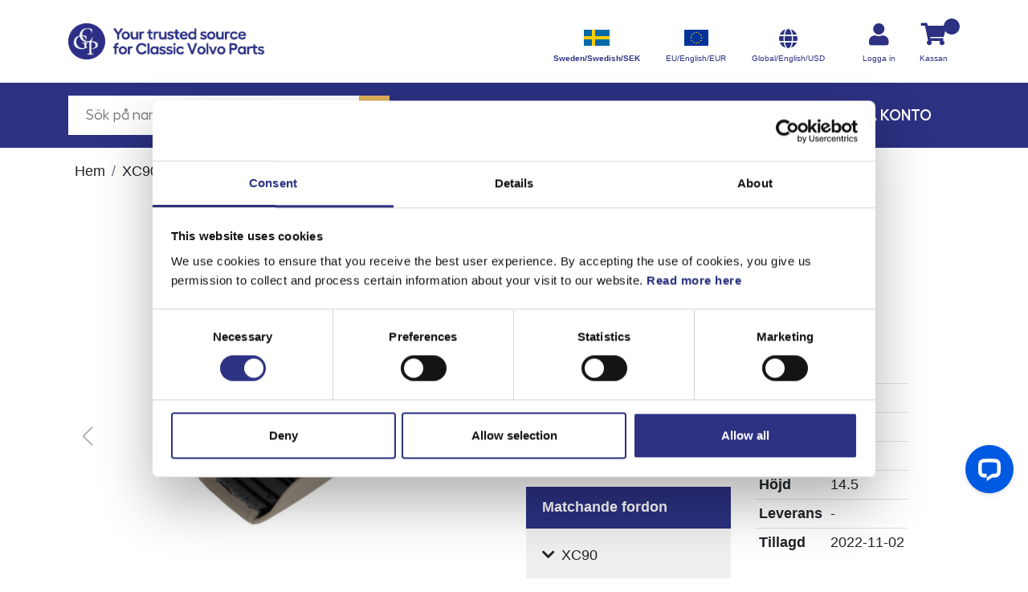

--- FILE ---
content_type: text/html; charset=utf-8
request_url: https://www.gcp.se/products/39979598
body_size: 77909
content:
<!DOCTYPE html><html lang="sv"><head><link rel="stylesheet" href="https://cdnjs.cloudflare.com/ajax/libs/font-awesome/5.14.0/css/all.min.css" integrity="sha512-1PKOgIY59xJ8Co8+NE6FZ+LOAZKjy+KY8iq0G4B3CyeY6wYHN3yt9PW0XpSriVlkMXe40PTKnXrLnZ9+fkDaog==" crossorigin="anonymous"/><link rel="stylesheet" href="https://fonts.googleapis.com/css2?family=Open+Sans:wght@300;400;500;600;700&amp;display=swap" crossorigin="anonymous"/><meta charSet="utf-8"/><meta name="viewport" content="width=device-width, initial-scale=1, shrink-to-fit=no"/><link rel="icon" href="https://quickcms.imgix.net/media/filer_public/da/6a/da6aca6c-6f44-4feb-8377-a10632e5b9a8/logoheadergcp.png?auto=compress,format&amp;w=360&amp;h=55"/><link rel="apple-touch-icon-precomposed" href="https://quickcms.imgix.net/media/filer_public/da/6a/da6aca6c-6f44-4feb-8377-a10632e5b9a8/logoheadergcp.png?auto=compress,format&amp;w=360&amp;h=55"/><link rel="apple-touch-icon-precomposed" sizes="152x152" href="https://quickcms.imgix.net/media/filer_public/da/6a/da6aca6c-6f44-4feb-8377-a10632e5b9a8/logoheadergcp.png?auto=compress,format&amp;w=360&amp;h=55"/><link rel="apple-touch-icon-precomposed" sizes="144x144" href="https://quickcms.imgix.net/media/filer_public/da/6a/da6aca6c-6f44-4feb-8377-a10632e5b9a8/logoheadergcp.png?auto=compress,format&amp;w=360&amp;h=55"/><link rel="apple-touch-icon-precomposed" sizes="120x120" href="https://quickcms.imgix.net/media/filer_public/da/6a/da6aca6c-6f44-4feb-8377-a10632e5b9a8/logoheadergcp.png?auto=compress,format&amp;w=360&amp;h=55"/><link rel="apple-touch-icon-precomposed" sizes="114x114" href="https://quickcms.imgix.net/media/filer_public/da/6a/da6aca6c-6f44-4feb-8377-a10632e5b9a8/logoheadergcp.png?auto=compress,format&amp;w=360&amp;h=55"/><link rel="apple-touch-icon-precomposed" sizes="72x72" href="https://quickcms.imgix.net/media/filer_public/da/6a/da6aca6c-6f44-4feb-8377-a10632e5b9a8/logoheadergcp.png?auto=compress,format&amp;w=360&amp;h=55"/><link rel="apple-touch-icon-precomposed" href="https://quickcms.imgix.net/media/filer_public/da/6a/da6aca6c-6f44-4feb-8377-a10632e5b9a8/logoheadergcp.png?auto=compress,format&amp;w=360&amp;h=55"/><meta name="msapplication-TileColor" content="#FFFFFF"/><meta name="msapplication-TileImage" content="https://quickcms.imgix.net/media/filer_public/da/6a/da6aca6c-6f44-4feb-8377-a10632e5b9a8/logoheadergcp.png?auto=compress,format&amp;w=360&amp;h=55"/><meta name="google-site-verification" content="NIec-FMXfB0vMwFh6X9qDyk7kNHPQQIhgS9dQkEuB8E"/><title>ARMSTÖD Volvo XC90 39979598</title><meta name="next-head-count" content="14"/><link rel="preload" href="/_next/static/css/6d4198d284ce65df1d18.css" as="style"/><link rel="stylesheet" href="/_next/static/css/6d4198d284ce65df1d18.css" data-n-g=""/><link rel="preload" href="/_next/static/css/f23870de930157970a72.css" as="style"/><link rel="stylesheet" href="/_next/static/css/f23870de930157970a72.css" data-n-g=""/><noscript data-n-css="true"></noscript><link rel="preload" href="/_next/static/chunks/main-a6f0050ccea0ff702f63.js" as="script"/><link rel="preload" href="/_next/static/chunks/webpack-eb080e3f091731f228fb.js" as="script"/><link rel="preload" href="/_next/static/chunks/framework.1d36bc031662b4dc4c28.js" as="script"/><link rel="preload" href="/_next/static/chunks/79ff280a.19830e50427f38e47434.js" as="script"/><link rel="preload" href="/_next/static/chunks/commons.0bb3fcd13fffd26d9983.js" as="script"/><link rel="preload" href="/_next/static/chunks/73f468bb144a313af7189e3bf9ec008bce3219d6.0db60105cc38229d1c8d.js" as="script"/><link rel="preload" href="/_next/static/chunks/c3369f7f651fecd51087bee95da4d34a5f8158b8.957259140669bf613f8a.js" as="script"/><link rel="preload" href="/_next/static/chunks/8f7813acb60c0028d721fa2452c4bbe5b1b12562.e7c13f7ed6c6b8922577.js" as="script"/><link rel="preload" href="/_next/static/chunks/b1542cc239bf56c8a14913c0a930efe682b5cf86.3228fb1afb96850bf8a7.js" as="script"/><link rel="preload" href="/_next/static/chunks/pages/_app-f36b5c06b11580a9f863.js" as="script"/><link rel="preload" href="/_next/static/chunks/pages/%5B%5B...slug%5D%5D-225043dfd23f1aa10689.js" as="script"/></head><body><div id="__next"><nav><div class="navigation"><div class="container top-menu"><div class="d-flex align-items-center justify-content-between w-100"><div class="brand-logo"><a href="/"><img src="https://quickcms.imgix.net/media/filer_public/da/6a/da6aca6c-6f44-4feb-8377-a10632e5b9a8/logoheadergcp.png?auto=compress,format&amp;w=360&amp;h=55" alt="logoHeaderGCP.png"/></a></div><div class="d-flex align-items-end"><div class="d-none d-md-block"><div class="regions-in-menu region-annotation"><a class="region" hrefLang="sv"><span><svg xmlns="http://www.w3.org/2000/svg" viewBox="0 0 16 10"><rect width="16" height="10" fill="#006aa7"/><rect width="2" height="10" x="5" fill="#fecc00"/><rect width="16" height="2" y="4" fill="#fecc00"/></svg></span><span class="label bold">Sweden/Swedish/SEK</span></a><a class="region" hrefLang="en-gb"><span><svg xmlns="http://www.w3.org/2000/svg" xmlns:xlink="http://www.w3.org/1999/xlink" viewBox="0 0 810 540"><defs><g id="d"><g id="b"><path id="a" d="M0 0v1h.5z" transform="rotate(18 3.157 -.5)"/><use xlink:href="#a" transform="scale(-1 1)"/></g><g id="c"><use xlink:href="#b" transform="rotate(72)"/><use xlink:href="#b" transform="rotate(144)"/></g><use xlink:href="#c" transform="scale(-1 1)"/></g></defs><path fill="#039" d="M0 0h810v540H0z"/><g fill="#fc0" transform="matrix(30 0 0 30 405 270)"><use xlink:href="#d" y="-6"/><use xlink:href="#d" y="6"/><g id="e"><use xlink:href="#d" x="-6"/><use xlink:href="#d" transform="rotate(-144 -2.344 -2.11)"/><use xlink:href="#d" transform="rotate(144 -2.11 -2.344)"/><use xlink:href="#d" transform="rotate(72 -4.663 -2.076)"/><use xlink:href="#d" transform="rotate(72 -5.076 .534)"/></g><use xlink:href="#e" transform="scale(-1 1)"/></g></svg></span><span class="label">EU/English/EUR</span></a><a class="region" hrefLang="en-gb"><i class="fa fa-globe"></i><span class="label">Global/English/USD</span></a></div></div><div class="d-none d-md-block"><div class="customer cart-annotation"><a href="/customer/login"><div class="cart-annotation-graphic"><i class="fa fa-user"></i></div><div class="cart-annotation-label d-none d-md-block">Logga in</div></a></div></div><div class="cart-annotation undefined cart-annotation-undefined"><div class="cart-annotation-counter"></div><div class="cart-annotation-graphic"><i class="fa fa-shopping-cart"></i></div><div class="cart-annotation-label ">Kassan</div></div></div><div class="d-block d-md-none"><button class="btn btn-outline-brand bg-primary text-white"><i class="fa fa-bars"></i></button></div></div></div><div class="bottom-menu"><div class="container"><div class="d-flex align-items-center justify-content-between w-100"><div><div class="livesearch "><div class="search-input"><input type="text" placeholder="Sök på namn eller artikelnr...." value=""/></div><button><i class="fa fa-search"></i></button></div></div><div class="header-menu d-none d-md-block"><a href="#">Modeller</a><a href="https://catalog.gcp.se/">Kataloger</a><a href="/kontakt">Kontakt</a><a href="https://www.gcp.se/customer/register">Skapa konto</a></div></div></div></div></div></nav><main><div class="container product-details my-2"><div class="row"><div class="col-12"><nav aria-label="breadcrumb"><div class="breadcrumb-compact d-block d-md-none my-3"><a href="/xc90/xc90-2006/xc90-2-5l-5-cylinder-turbo-2006/karosseri-4034/tunnelkonsol-armstod"><i class="fa fa-arrow-left"></i> <!-- -->Tunnelkonsol armstöd</a></div><ol class="breadcrumb d-none d-md-flex"><li class="breadcrumb-item" aria-current="page"><a href="/">Hem</a></li><li class="breadcrumb-item" aria-current="page"><a href="/xc90/xc90-2006/xc90-2-5l-5-cylinder-turbo-2006/xc90">XC90</a></li><li class="breadcrumb-item" aria-current="page"><a href="/xc90/xc90-2006/xc90-2-5l-5-cylinder-turbo-2006/xc90/xc90-2006">XC90 2006</a></li><li class="breadcrumb-item" aria-current="page"><a href="/xc90/xc90-2006/xc90-2-5l-5-cylinder-turbo-2006">XC90 2.5l 5 cylinder Turbo (2006)</a></li><li class="breadcrumb-item" aria-current="page"><a href="/xc90/xc90-2006/xc90-2-5l-5-cylinder-turbo-2006/karosseri-4034">Karosseri</a></li><li class="breadcrumb-item" aria-current="page"><a href="/xc90/xc90-2006/xc90-2-5l-5-cylinder-turbo-2006/karosseri-4034/tunnelkonsol-armstod">Tunnelkonsol armstöd</a></li><li class="breadcrumb-item active" aria-current="page">armstöd</li></ol></nav></div></div><div class="row"><div class="col-12 col-sm-6"><div class="product-images mb-3"><div class="swiper-container mb-3"><div class="swiper-button-prev"></div><div class="swiper-button-next"></div><div class="swiper-wrapper"><div class="swiper-slide d-flex justify-content-center"><div id="orbitvu-container"></div></div><div class="swiper-slide d-flex justify-content-center"></div></div></div><div class="swiper-container"><div class="swiper-wrapper"><div class="swiper-slide"><div class="product-thumbnail three-dee">360°</div></div><div class="swiper-slide"><img class="product-thumbnail" src="https://s3-eu-west-1.amazonaws.com/cdn-genuineclassicparts/media/products/catalog/eac992f4-9f70-465b-aeae-0388808380aa/sg4dXFUD9PB7_80x80_zw5W9iep.jpg" width="80" height="80"/></div></div></div></div></div><div class="col-12 col-sm-6"><h1 class="product-name">Armstöd</h1><div><div>Artnr.<!-- --> <!-- -->39979598</div><div class="product-price-container my-4"><div><span class="spinner-border"></span></div></div></div><div class="row py-5"><div class="col-12 col-md-6"><div class="mb-5"><h5>Beskrivning</h5><div>Konsolarmstöd (Inredningskod: C080, C088, C981, CF90, CH8X, VOR3). ARMSTÖD</div></div><div class="card mb-4"><div class="card-header">Matchande fordon</div><div class="card-body"><div class="mb-3"><div class="d-flex align-items-center"><a href="#"><i class="fa fa-chevron-down mr-2"></i>XC90</a><div class="ml-auto align-items-center d-flex"><span class="badge badge-primary mr-1"></span><a href="#" class="text-primary"></a></div></div></div></div></div></div><div class="col-12 col-md-6"><div><h5>Specifikation</h5><table class="attributes table table-sm table-responsive"><tbody><tr data-attribute="weight"><td><strong>Vikt</strong></td><td>0.51<!-- --> </td></tr><tr data-attribute="width"><td><strong>Bredd</strong></td><td>21<!-- --> </td></tr><tr data-attribute="length"><td><strong>Längd</strong></td><td>30<!-- --> </td></tr><tr data-attribute="height"><td><strong>Höjd</strong></td><td>14.5<!-- --> </td></tr><tr data-attribute="delivery-week"><td><strong>Leverans</strong></td><td>-<!-- --> </td></tr><tr><td><strong>Tillagd</strong></td><td>2022-11-02</td></tr></tbody></table></div></div></div></div></div><hr/></div></main><footer><div class="container"><div class="row align-items-center"><div class="col-12 col-md-4"><div>ECRIS AB / GCP</div><div>Bäckmarken, 555 92 Jönköping, Sverige</div><div>TEL +46(0) 36-393 350</div><div>mail info@gcp.se</div></div><div class="col-12 col-md-4 text-center"><img src="https://quickcms.imgix.net/media/filer_public/81/20/8120068d-8431-435d-b4b0-e0bbde2794bb/footerlogo.png?auto=compress,format&amp;w=161&amp;h=165" alt="footerlogo.png"/></div><div class="col-12 col-md-3 offset-md-1"><ul class="list-unstyled"><li><a href="/kontakt">Kontakt</a></li><li><a href="/kopvilkor">Köpvillkor</a></li><li><a href="/integritetspolicy">Integritetspolicy</a></li></ul></div></div></div></footer></div><script id="__NEXT_DATA__" type="application/json">{"props":{"regionPathPrefix":"","country":"SE","currency":"SEK","language":"sv","layoutContent":{"id":773,"content_type":"layout-web","type":"content","data":{"icon":{"type":"media","url":"https://quickcms.imgix.net/media/filer_public/da/6a/da6aca6c-6f44-4feb-8377-a10632e5b9a8/logoheadergcp.png?auto=compress,format\u0026w=360\u0026h=55","original_url":"https://d3970lb2lcqkxb.cloudfront.net/media/filer_public/da/6a/da6aca6c-6f44-4feb-8377-a10632e5b9a8/logoheadergcp.png","alt_text":"logoHeaderGCP.png","views":{}},"header_logo":{"type":"media","url":"https://quickcms.imgix.net/media/filer_public/da/6a/da6aca6c-6f44-4feb-8377-a10632e5b9a8/logoheadergcp.png?auto=compress,format\u0026w=360\u0026h=55","original_url":"https://d3970lb2lcqkxb.cloudfront.net/media/filer_public/da/6a/da6aca6c-6f44-4feb-8377-a10632e5b9a8/logoheadergcp.png","alt_text":"logoHeaderGCP.png","views":{}},"menu":[{"title":"Modeller"},{"title":"Kataloger","link":{"url":"https://catalog.gcp.se/","type":"url","style":"primary"}},{"title":"Kontakt","link":{"id":842,"content_type":"page","title":"Kontakt","type":"content","uid":"kontakt","parent":null},"submenu":[]},{"title":"Skapa konto","link":{"url":"https://www.gcp.se/customer/register","type":"url","style":""}}],"menu-drawer-pages":[{"title":"Kontakt"}],"menu-drawer-categories":[{"title":"Volvo PV/Duett","link":{"data":{"id":2412,"name":"Volvo PV/Duett","image":"https://s3-eu-west-1.amazonaws.com/cdn-genuineclassicparts/media/filer_public_thumbnails/filer_public/90/a2/90a28766-8358-4bf7-a878-22d1dd2e017a/GD4rpC2shXa7_346x346_AybP2us9.png"},"type":"integration_field","title":"Volvo PV/Duett","integration_field_name":"category"}},{"title":"Volvo Amazon","link":{"data":{"id":2401,"name":"Volvo Amazon","image":"https://s3-eu-west-1.amazonaws.com/cdn-genuineclassicparts/media/filer_public_thumbnails/filer_public/8b/5a/8b5aec6f-7bea-4046-8a92-d70c48549ee9/qVn7PDly-T7L_346x346_AybP2us9.png"},"type":"integration_field","title":"Volvo Amazon","integration_field_name":"category"}},{"title":"Volvo P1800","link":{"data":{"id":2406,"name":"Volvo P1800","image":"https://s3-eu-west-1.amazonaws.com/cdn-genuineclassicparts/media/filer_public_thumbnails/filer_public/8c/20/8c200afc-dddd-4821-8dca-fd2ffa88f8a3/xT3BLh1SIRck_346x346_AybP2us9.png"},"type":"integration_field","title":"Volvo P1800","integration_field_name":"category"}},{"title":"Volvo 140","link":{"data":{"id":2394,"name":"Volvo 140","image":"https://s3-eu-west-1.amazonaws.com/cdn-genuineclassicparts/media/filer_public_thumbnails/filer_public/79/0b/790b27c0-1920-4b06-8222-ab4c1661a521/2pORvX0UUHZG_346x346_AybP2us9.png"},"type":"integration_field","title":"Volvo 140","integration_field_name":"category"}},{"title":"Volvo 164","link":{"data":{"id":2399,"name":"Volvo 164","image":"https://s3-eu-west-1.amazonaws.com/cdn-genuineclassicparts/media/filer_public_thumbnails/filer_public/f9/ac/f9acf619-20ba-42ba-87fa-bd845d40d804/_PuSd5g4lIEf_346x346_AybP2us9.png"},"type":"integration_field","title":"Volvo 164","integration_field_name":"category"}},{"title":"Volvo 240","link":{"data":{"id":2436,"name":"Volvo 240","image":"https://s3-eu-west-1.amazonaws.com/cdn-genuineclassicparts/media/filer_public_thumbnails/filer_public/c2/6e/c26e6e7c-8cc3-4464-9f96-5a738d0fe5a1/YDccoiqfuRJD_346x346_AybP2us9.png"},"type":"integration_field","title":"Volvo 240","integration_field_name":"category"}},{"title":"Volvo 740","link":{"data":{"id":2446,"name":"Volvo 740","image":"https://s3-eu-west-1.amazonaws.com/cdn-genuineclassicparts/media/filer_public_thumbnails/filer_public/8a/5e/8a5e915b-902a-47be-b460-8617665e21dd/lIfUDmzviCfJ_346x346_AybP2us9.png"},"type":"integration_field","title":"Volvo 740","integration_field_name":"category"}},{"title":"Volvo 760","link":{"data":{"id":2459,"name":"Volvo 760","image":"https://s3-eu-west-1.amazonaws.com/cdn-genuineclassicparts/media/filer_public_thumbnails/filer_public/8a/5e/8a5e915b-902a-47be-b460-8617665e21dd/lIfUDmzviCfJ_346x346_AybP2us9.png"},"type":"integration_field","title":"Volvo 760","integration_field_name":"category"}},{"title":"Volvo 780","link":{"data":{"id":2462,"name":"Volvo 780","image":"https://s3-eu-west-1.amazonaws.com/cdn-genuineclassicparts/media/filer_public_thumbnails/filer_public/3d/59/3d592e8d-77ef-4ae8-80fd-513a7ef3abba/pA5pGpLebZtb_346x346_AybP2us9.png"},"type":"integration_field","title":"Volvo 780","integration_field_name":"category"}},{"title":"Volvo 940","link":{"data":{"id":2465,"name":"Volvo 940","image":"https://s3-eu-west-1.amazonaws.com/cdn-genuineclassicparts/media/filer_public_thumbnails/filer_public/a3/af/a3af3d6d-f9ae-4461-9e17-bbca11daee3c/NxQY3ldsK2eC_346x346_AybP2us9.png"},"type":"integration_field","title":"Volvo 940","integration_field_name":"category"}},{"title":"Volvo 960","link":{"data":{"id":2469,"name":"Volvo 960","image":"https://s3-eu-west-1.amazonaws.com/cdn-genuineclassicparts/media/filer_public_thumbnails/filer_public/a3/af/a3af3d6d-f9ae-4461-9e17-bbca11daee3c/NxQY3ldsK2eC_346x346_AybP2us9.png"},"type":"integration_field","title":"Volvo 960","integration_field_name":"category"}},{"title":"Volvo S90","link":{"data":{"id":2482,"name":"Volvo S90","image":"https://s3-eu-west-1.amazonaws.com/cdn-genuineclassicparts/media/filer_public_thumbnails/filer_public/a3/af/a3af3d6d-f9ae-4461-9e17-bbca11daee3c/NxQY3ldsK2eC_346x346_AybP2us9.png"},"type":"integration_field","title":"Volvo S90","integration_field_name":"category"}},{"title":"Volvo V90","link":{"data":{"id":2485,"name":"Volvo V90","image":"https://s3-eu-west-1.amazonaws.com/cdn-genuineclassicparts/media/filer_public_thumbnails/filer_public/a3/af/a3af3d6d-f9ae-4461-9e17-bbca11daee3c/NxQY3ldsK2eC_346x346_AybP2us9.png"},"type":"integration_field","title":"Volvo V90","integration_field_name":"category"}},{"title":"Volvo 850","link":{"data":{"id":2499,"name":"Volvo 850","image":"https://s3-eu-west-1.amazonaws.com/cdn-genuineclassicparts/media/filer_public_thumbnails/filer_public/22/75/227558ef-27fa-4ae9-a492-f98bd7e21e1e/7gOBQwazooFk_346x346_AybP2us9.png"},"type":"integration_field","title":"Volvo 850","integration_field_name":"category"}},{"title":"Volvo S40","link":{"data":{"id":2544,"name":"Volvo S40","image":"https://s3-eu-west-1.amazonaws.com/cdn-genuineclassicparts/media/filer_public_thumbnails/filer_public/be/85/be851e94-f7e9-4fa9-ba9b-6204bf9b2db0/RzFzMLVPMDIf_346x346_AybP2us9.png"},"type":"integration_field","title":"Volvo S40","integration_field_name":"category"}},{"title":"Volvo V40","link":{"data":{"id":2548,"name":"Volvo V40","image":"https://s3-eu-west-1.amazonaws.com/cdn-genuineclassicparts/media/filer_public_thumbnails/filer_public/f5/c8/f5c80f18-5b50-42e7-8b8c-8fde3c914e1c/OWYELoCO3MmA_346x346_AybP2us9.png"},"type":"integration_field","title":"Volvo V40","integration_field_name":"category"}},{"title":"Volvo S70","link":{"data":{"id":2554,"name":"Volvo S70","image":"https://s3-eu-west-1.amazonaws.com/cdn-genuineclassicparts/media/filer_public_thumbnails/filer_public/f3/71/f37150e2-6ca6-4c4b-9aa0-a4d9afc8b99d/I81VZ1896rkc_346x346_AybP2us9.png"},"type":"integration_field","title":"Volvo S70","integration_field_name":"category"}},{"title":"Volvo V70","link":{"data":{"id":2557,"name":"Volvo V70 1997-2000","image":"https://s3-eu-west-1.amazonaws.com/cdn-genuineclassicparts/media/filer_public_thumbnails/filer_public/29/d7/29d779af-e9ea-44b3-b263-978206f87480/9-vbiTiMrK5-_346x346_AybP2us9.jpg"},"type":"integration_field","title":"Volvo V70 1997-2000","integration_field_name":"category"}},{"title":"Volvo C70","link":{"data":{"id":2560,"name":"Volvo C70","image":"https://s3-eu-west-1.amazonaws.com/cdn-genuineclassicparts/media/filer_public_thumbnails/filer_public/12/a3/12a3db66-2d41-4352-b56a-3bca49386ed0/DQcBpVTzYl4B_346x346_AybP2us9.png"},"type":"integration_field","title":"Volvo C70","integration_field_name":"category"}},{"title":"Volvo C30","link":{"data":{"id":4885,"name":"preview / C30","image":"https://s3-eu-west-1.amazonaws.com/cdn-genuineclassicparts/media/filer_public_thumbnails/filer_public/3c/67/3c67eae4-2312-4a58-8e90-a43a848cc000/P0-we8GsssZa_346x346_AybP2us9.jpg"},"type":"integration_field","title":"preview / C30","integration_field_name":"category"}},{"title":"Volvo XC70","link":{"data":{"id":4946,"name":"preview / XC70","image":"https://s3-eu-west-1.amazonaws.com/cdn-genuineclassicparts/media/filer_public_thumbnails/filer_public/b3/9f/b39f8887-efe9-4bae-a735-396fe53a6b64/4FpHiMVnQ5Kh_346x346_AybP2us9.jpg"},"type":"integration_field","title":"preview / XC70","integration_field_name":"category"}},{"title":"Volvo XC40","link":{"data":{"id":4935,"name":"preview / XC40","image":"https://s3-eu-west-1.amazonaws.com/cdn-genuineclassicparts/media/filer_public_thumbnails/filer_public/f0/08/f0084e0f-45c1-456a-88da-957879f598d9/HZXDqJhiQszm_346x346_AybP2us9.jpg"},"type":"integration_field","title":"preview / XC40","integration_field_name":"category"}},{"title":"Volvo C70 Gen 2","link":{"data":{"id":4905,"name":"preview / C70","image":"https://s3-eu-west-1.amazonaws.com/cdn-genuineclassicparts/media/filer_public_thumbnails/filer_public/dc/c7/dcc79fca-e136-4109-ae62-1d625ed4114c/IyYo_eWMIBUj_346x346_AybP2us9.jpg"},"type":"integration_field","title":"preview / C70","integration_field_name":"category"}}],"search_placeholder":"Sök på namn eller artikelnr....","footer_logo":{"type":"media","url":"https://quickcms.imgix.net/media/filer_public/81/20/8120068d-8431-435d-b4b0-e0bbde2794bb/footerlogo.png?auto=compress,format\u0026w=161\u0026h=165","original_url":"https://d3970lb2lcqkxb.cloudfront.net/media/filer_public/81/20/8120068d-8431-435d-b4b0-e0bbde2794bb/footerlogo.png","alt_text":"footerlogo.png","views":{}},"privacy_button":"OK","status_404":{"blocks":[{"key":"6qso8","data":{},"text":"Tyvärr kan vi inte hitta den sida du letar efter. ","type":"header-three","depth":0,"entityRanges":[],"inlineStyleRanges":[{"style":"BOLD","length":49,"offset":0}]},{"key":"96q0g","data":{},"text":"Men oroa dig inte! ","type":"header-three","depth":0,"entityRanges":[],"inlineStyleRanges":[]},{"key":"6p082","data":{},"text":"Klicka här för att gå tillbaka.","type":"header-three","depth":0,"entityRanges":[{"key":0,"length":31,"offset":0}],"inlineStyleRanges":[]}],"entityMap":{"0":{"data":{"id":774,"content_type":"page","title":"GCP - Your trusted source for Classic Volvo Parts","type":"content","uid":null,"parent":null,"style":"secondary"},"type":"LINK","mutability":"MUTABLE"}}},"google_tag_manager_id":"GTM-58T7GDL","google_site_verification":"NIec-FMXfB0vMwFh6X9qDyk7kNHPQQIhgS9dQkEuB8E","footer_menu":[{"title":"Kontakt","footer_link":{"id":842,"content_type":"page","title":"Kontakt","type":"content","uid":"kontakt","parent":null}},{"title":"Köpvillkor","footer_link":{"id":843,"content_type":"page","title":"Köpvillkor","type":"content","uid":"kopvilkor","parent":null}},{"title":"Integritetspolicy","footer_link":{"id":910,"content_type":"page","title":"Integritetspolicy","type":"content","uid":"integritetspolicy","parent":null}}],"footer_text":{"blocks":[{"key":"67g7n","data":{},"text":"ECRIS AB / GCP","type":"unstyled","depth":0,"entityRanges":[],"inlineStyleRanges":[]},{"key":"c179b","data":{},"text":"Bäckmarken, 555 92 Jönköping, Sverige","type":"unstyled","depth":0,"entityRanges":[],"inlineStyleRanges":[]},{"key":"21bct","data":{},"text":"TEL +46(0) 36-393 350","type":"unstyled","depth":0,"entityRanges":[],"inlineStyleRanges":[]},{"key":"a1cj0","data":{},"text":"mail info@gcp.se","type":"unstyled","depth":0,"entityRanges":[],"inlineStyleRanges":[]}],"entityMap":{}},"category_icons":[],"modules":[]},"parent":null,"published_at":"2025-08-11T14:50:49.162250+02:00","first_published_at":"2022-05-24T11:20:45.280648+02:00"},"contentTypeParents":{"_start_page":774},"blocks":{"content":{},"module":{},"layout":{}},"storeConfig":{"currency":"SEK","language":"sv","vat_mode":1,"customer_fields":{"first_name":{"enable":false},"customer_type":{"enable":false,"editable":false}},"countries":[{"code":"SE","name":"Sweden"}],"checkout_fields":{"reference":{"enable":false},"annotation":{"enable":false}},"checkout_customer_types":["private"],"billing_address_fields":{"reference":{"enable":false}},"shipping_address_fields":{"reference":{"enable":false}},"missing_image":null,"product_relation_types":[],"collections":[{"id":2,"name":"Black Friday","key":"black-friday","visibility_condition_active":true,"visibility_condition_start_date":null,"visibility_condition_end_date":null},{"id":5,"name":"Boost100","key":"boost100","visibility_condition_active":false,"visibility_condition_start_date":null,"visibility_condition_end_date":null},{"id":1,"name":"Nyinkomna delar","key":"nyinkomna-delar","visibility_condition_active":true,"visibility_condition_start_date":null,"visibility_condition_end_date":null},{"id":3,"name":"Populär artiklar","key":"populr-artiklar","visibility_condition_active":true,"visibility_condition_start_date":null,"visibility_condition_end_date":null},{"id":4,"name":"Volvo 140 Parts","key":"volvo-140-parts","visibility_condition_active":true,"visibility_condition_start_date":null,"visibility_condition_end_date":null}]},"categories":{"2394":{"id":2394,"name":"Volvo 140","parent":null,"slug":"volvo-140","uid":"2394","children":[2395,2397]},"2395":{"id":2395,"name":"Volvo 140 -72","parent":2394,"slug":"volvo-140/volvo-140-72","uid":"2394-2395","children":[2735,2418,2777,2783,2433,2419,2396]},"2396":{"id":2396,"name":"Övrigt","parent":2395,"slug":"volvo-140/volvo-140-72/ovrigt","uid":"2394-2395-2396","children":[3072]},"2397":{"id":2397,"name":"Volvo 140 73-","parent":2394,"slug":"volvo-140/volvo-140-73","uid":"2394-2397","children":[2740,2729,2570,2861,2434,2421,2398]},"2398":{"id":2398,"name":"Övrigt","parent":2397,"slug":"volvo-140/volvo-140-73/ovrigt-2398","uid":"2394-2397-2398","children":[3073]},"2399":{"id":2399,"name":"Volvo 164","parent":null,"slug":"volvo-164","uid":"2399","children":[2730,2572,2573,2731,2435,2574,2400]},"2400":{"id":2400,"name":"Övrigt","parent":2399,"slug":"volvo-164/ovrigt-2400","uid":"2399-2400"},"2401":{"id":2401,"name":"Volvo Amazon","parent":null,"slug":"volvo-amazon","uid":"2401","children":[3624,2402,2404]},"2402":{"id":2402,"name":"Volvo Amazon B18","parent":2401,"slug":"volvo-amazon/volvo-amazon-b18","uid":"2401-2402","children":[2732,2697,2736,2698,2411,2423,2403]},"2403":{"id":2403,"name":"Övrigt","parent":2402,"slug":"volvo-amazon/volvo-amazon-b18/ovrigt-2403","uid":"2401-2402-2403"},"2404":{"id":2404,"name":"Volvo Amazon B20","parent":2401,"slug":"volvo-amazon/volvo-amazon-b20","uid":"2401-2404","children":[2741,2699,2737,2700,2479,2425,2405]},"2405":{"id":2405,"name":"Övrigt","parent":2404,"slug":"volvo-amazon/volvo-amazon-b20/ovrigt-2405","uid":"2401-2404-2405"},"2406":{"id":2406,"name":"Volvo P1800","parent":null,"slug":"volvo-p1800","uid":"2406","children":[2407,2409]},"2407":{"id":2407,"name":"Volvo P1800 B18","parent":2406,"slug":"volvo-p1800/volvo-p1800-b18","uid":"2406-2407","children":[2733,2701,2738,2817,2417,2427,2408]},"2408":{"id":2408,"name":"Övrigt","parent":2407,"slug":"volvo-p1800/volvo-p1800-b18/ovrigt-2408","uid":"2406-2407-2408"},"2409":{"id":2409,"name":"Volvo P1800 B20","parent":2406,"slug":"volvo-p1800/volvo-p1800-b20","uid":"2406-2409","children":[2742,2715,2739,2702,2480,2429,2410]},"2410":{"id":2410,"name":"Övrigt","parent":2409,"slug":"volvo-p1800/volvo-p1800-b20/ovrigt-2410","uid":"2406-2409-2410"},"2411":{"id":2411,"name":"Kraftöverföring","parent":2402,"slug":"volvo-amazon/volvo-amazon-b18/kraftoverforing-2411","uid":"2401-2402-2411"},"2412":{"id":2412,"name":"Volvo PV/Duett","parent":null,"slug":"volvo-pv-duett","uid":"2412","children":[2415,2431,2726,2692,2413,2708,3251]},"2413":{"id":2413,"name":"Kraftöverföring","parent":2412,"slug":"volvo-pv-duett/kraftoverforing-2413","uid":"2412-2413","children":[2780,2414,2781,2489,2490,2854,2916,2826,2827,2822,2481]},"2414":{"id":2414,"name":"Bakaxel ENV","parent":2413,"slug":"volvo-pv-duett/kraftoverforing-2413/bakaxel-env","uid":"2412-2413-2414"},"2415":{"id":2415,"name":"Bromsar","parent":2412,"slug":"volvo-pv-duett/bromsar-2415","uid":"2412-2415","children":[2839,2823,3250,2416,2809,2810,2830,2829,2734,2821,2743]},"2416":{"id":2416,"name":"Bromstrummor","parent":2415,"slug":"volvo-pv-duett/bromsar-2415/bromstrummor","uid":"2412-2415-2416"},"2417":{"id":2417,"name":"Kraftöverföring","parent":2407,"slug":"volvo-p1800/volvo-p1800-b18/kraftoverforing-2417","uid":"2406-2407-2417"},"2418":{"id":2418,"name":"Elsystem","parent":2395,"slug":"volvo-140/volvo-140-72/elsystem","uid":"2394-2395-2418"},"2419":{"id":2419,"name":"Motor","parent":2395,"slug":"volvo-140/volvo-140-72/motor","uid":"2394-2395-2419","children":[2696,3084,2420,2796]},"2420":{"id":2420,"name":"Motor","parent":2419,"slug":"volvo-140/volvo-140-72/motor/motor-2420","uid":"2394-2395-2419-2420"},"2421":{"id":2421,"name":"Motor","parent":2397,"slug":"volvo-140/volvo-140-73/motor-2421","uid":"2394-2397-2421","children":[2571,3231,2422,2845]},"2422":{"id":2422,"name":"Motor","parent":2421,"slug":"volvo-140/volvo-140-73/motor-2421/motor-2422","uid":"2394-2397-2421-2422"},"2423":{"id":2423,"name":"Motor","parent":2402,"slug":"volvo-amazon/volvo-amazon-b18/motor-2423","uid":"2401-2402-2423","children":[2706,2844,2424,2798]},"2424":{"id":2424,"name":"Motor","parent":2423,"slug":"volvo-amazon/volvo-amazon-b18/motor-2423/motor-2424","uid":"2401-2402-2423-2424"},"2425":{"id":2425,"name":"Motor","parent":2404,"slug":"volvo-amazon/volvo-amazon-b20/motor-2425","uid":"2401-2404-2425","children":[2707,3082,2426,2816]},"2426":{"id":2426,"name":"Motor","parent":2425,"slug":"volvo-amazon/volvo-amazon-b20/motor-2425/motor-2426","uid":"2401-2404-2425-2426"},"2427":{"id":2427,"name":"Motor","parent":2407,"slug":"volvo-p1800/volvo-p1800-b18/motor-2427","uid":"2406-2407-2427","children":[2712,2428,2771,2799]},"2428":{"id":2428,"name":"Kylsystem","parent":2427,"slug":"volvo-p1800/volvo-p1800-b18/motor-2427/kylsystem-2428","uid":"2406-2407-2427-2428"},"2429":{"id":2429,"name":"Motor","parent":2409,"slug":"volvo-p1800/volvo-p1800-b20/motor-2429","uid":"2406-2409-2429","children":[2703,3083,2430,2800]},"2430":{"id":2430,"name":"Motor","parent":2429,"slug":"volvo-p1800/volvo-p1800-b20/motor-2429/motor-2430","uid":"2406-2409-2429-2430"},"2431":{"id":2431,"name":"Elsystem","parent":2412,"slug":"volvo-pv-duett/elsystem-2431","uid":"2412-2431","children":[3321,2704,2857,2855,2432,3033,3051,3292,3056,2803,2793]},"2432":{"id":2432,"name":"Laddningssystem B18","parent":2431,"slug":"volvo-pv-duett/elsystem-2431/laddningssystem-b18","uid":"2412-2431-2432"},"2433":{"id":2433,"name":"Kraftöverföring","parent":2395,"slug":"volvo-140/volvo-140-72/kraftoverforing","uid":"2394-2395-2433"},"2434":{"id":2434,"name":"Kraftöverföring","parent":2397,"slug":"volvo-140/volvo-140-73/kraftoverforing-2434","uid":"2394-2397-2434"},"2435":{"id":2435,"name":"Kraftöverföring","parent":2399,"slug":"volvo-164/kraftoverforing-2435","uid":"2399-2435"},"2436":{"id":2436,"name":"Volvo 240","parent":null,"slug":"volvo-240","uid":"2436","children":[2437,2440,2443,2512]},"2437":{"id":2437,"name":"Volvo 240 -78","parent":2436,"slug":"volvo-240/volvo-240-78","uid":"2436-2437","children":[3087,2639,2831,2578,2846,2438,2491]},"2438":{"id":2438,"name":"Kraftöverföring","parent":2437,"slug":"volvo-240/volvo-240-78/kraftoverforing-2438","uid":"2436-2437-2438","children":[2811,2917,2507,2439]},"2439":{"id":2439,"name":"Växellåda","parent":2438,"slug":"volvo-240/volvo-240-78/kraftoverforing-2438/vaxellada","uid":"2436-2437-2438-2439"},"2440":{"id":2440,"name":"Volvo 240 79-84","parent":2436,"slug":"volvo-240/volvo-240-79-84","uid":"2436-2440","children":[3049,2641,2833,2582,2848,2441,2493]},"2441":{"id":2441,"name":"Kraftöverföring","parent":2440,"slug":"volvo-240/volvo-240-79-84/kraftoverforing-2441","uid":"2436-2440-2441","children":[2812,2918,2509,2442]},"2442":{"id":2442,"name":"Växellåda","parent":2441,"slug":"volvo-240/volvo-240-79-84/kraftoverforing-2441/vaxellada-2442","uid":"2436-2440-2441-2442"},"2443":{"id":2443,"name":"Volvo 240 85-87","parent":2436,"slug":"volvo-240/volvo-240-85-87","uid":"2436-2443","children":[3085,2643,2835,2586,2850,2444,2495]},"2444":{"id":2444,"name":"Kraftöverföring","parent":2443,"slug":"volvo-240/volvo-240-85-87/kraftoverforing-2444","uid":"2436-2443-2444","children":[2813,2938,2510,2445]},"2445":{"id":2445,"name":"Växellåda","parent":2444,"slug":"volvo-240/volvo-240-85-87/kraftoverforing-2444/vaxellada-2445","uid":"2436-2443-2444-2445"},"2446":{"id":2446,"name":"Volvo 740","parent":null,"slug":"volvo-740","uid":"2446","children":[2447,2450,2453,2456]},"2447":{"id":2447,"name":"Volvo 740 -84","parent":2446,"slug":"volvo-740/volvo-740-84","uid":"2446-2447","children":[3115,2648,3243,2591,2896,2448,2497]},"2448":{"id":2448,"name":"Kraftöverföring","parent":2447,"slug":"volvo-740/volvo-740-84/kraftoverforing-2448","uid":"2446-2447-2448","children":[2814,2919,2519,2449]},"2449":{"id":2449,"name":"Växellåda","parent":2448,"slug":"volvo-740/volvo-740-84/kraftoverforing-2448/vaxellada-2449","uid":"2446-2447-2448-2449"},"2450":{"id":2450,"name":"Volvo 740 85-87","parent":2446,"slug":"volvo-740/volvo-740-85-87","uid":"2446-2450","children":[2958,2650,3247,2595,2898,2451,2520]},"2451":{"id":2451,"name":"Kraftöverföring","parent":2450,"slug":"volvo-740/volvo-740-85-87/kraftoverforing-2451","uid":"2446-2450-2451","children":[2815,2920,2522,2452]},"2452":{"id":2452,"name":"Växellåda","parent":2451,"slug":"volvo-740/volvo-740-85-87/kraftoverforing-2451/vaxellada-2452","uid":"2446-2450-2451-2452"},"2453":{"id":2453,"name":"Volvo 740 88-90","parent":2446,"slug":"volvo-740/volvo-740-88-90","uid":"2446-2453","children":[3227,2653,3504,2599,2900,2454,2524]},"2454":{"id":2454,"name":"Kraftöverföring","parent":2453,"slug":"volvo-740/volvo-740-88-90/kraftoverforing-2454","uid":"2446-2453-2454","children":[2652,2921,2526,2455]},"2455":{"id":2455,"name":"Växellåda","parent":2454,"slug":"volvo-740/volvo-740-88-90/kraftoverforing-2454/vaxellada-2455","uid":"2446-2453-2454-2455"},"2456":{"id":2456,"name":"Volvo 740 91-","parent":2446,"slug":"volvo-740/volvo-740-91","uid":"2446-2456","children":[3100,2656,3506,2603,2902,2457,2528]},"2457":{"id":2457,"name":"Kraftöverföring","parent":2456,"slug":"volvo-740/volvo-740-91/kraftoverforing-2457","uid":"2446-2456-2457","children":[2655,2922,2530,2458]},"2458":{"id":2458,"name":"Växellåda","parent":2457,"slug":"volvo-740/volvo-740-91/kraftoverforing-2457/vaxellada-2458","uid":"2446-2456-2457-2458"},"2459":{"id":2459,"name":"Volvo 760","parent":null,"slug":"volvo-760","uid":"2459","children":[3102,2659,3424,2607,2904,2460,2605]},"2460":{"id":2460,"name":"Kraftöverföring","parent":2459,"slug":"volvo-760/kraftoverforing-2460","uid":"2459-2460","children":[2658,2923,2531,2461]},"2461":{"id":2461,"name":"Växellåda","parent":2460,"slug":"volvo-760/kraftoverforing-2460/vaxellada-2461","uid":"2459-2460-2461"},"2462":{"id":2462,"name":"Volvo 780","parent":null,"slug":"volvo-780","uid":"2462","children":[2961,2662,3498,2611,2906,2463,2609]},"2463":{"id":2463,"name":"Kraftöverföring","parent":2462,"slug":"volvo-780/kraftoverforing-2463","uid":"2462-2463","children":[2661,2940,2532,2464]},"2464":{"id":2464,"name":"Växellåda","parent":2463,"slug":"volvo-780/kraftoverforing-2463/vaxellada-2464","uid":"2462-2463-2464"},"2465":{"id":2465,"name":"Volvo 940","parent":null,"slug":"volvo-940","uid":"2465","children":[2466,2473]},"2466":{"id":2466,"name":"Volvo 940 91-93","parent":2465,"slug":"volvo-940/volvo-940-91-93","uid":"2465-2466","children":[3104,2669,3500,2618,3041,2467,2502]},"2467":{"id":2467,"name":"Kraftöverföring","parent":2466,"slug":"volvo-940/volvo-940-91-93/kraftoverforing-2467","uid":"2465-2466-2467","children":[2667,2941,2536,2468]},"2468":{"id":2468,"name":"Växellåda","parent":2467,"slug":"volvo-940/volvo-940-91-93/kraftoverforing-2467/vaxellada-2468","uid":"2465-2466-2467-2468"},"2469":{"id":2469,"name":"Volvo 960","parent":null,"slug":"volvo-960","uid":"2469","children":[2470,2476]},"2470":{"id":2470,"name":"Volvo 960 91-93","parent":2469,"slug":"volvo-960/volvo-960-91-93","uid":"2469-2470","children":[3106,2671,3502,2620,3043,2471,2504]},"2471":{"id":2471,"name":"Kraftöverföring","parent":2470,"slug":"volvo-960/volvo-960-91-93/kraftoverforing-2471","uid":"2469-2470-2471","children":[2668,2942,2537,2472]},"2472":{"id":2472,"name":"Växellåda","parent":2471,"slug":"volvo-960/volvo-960-91-93/kraftoverforing-2471/vaxellada-2472","uid":"2469-2470-2471-2472"},"2473":{"id":2473,"name":"Volvo 940 94-","parent":2465,"slug":"volvo-940/volvo-940-94","uid":"2465-2473","children":[2945,3125,2875,3200,3025,3013,2474,2538]},"2474":{"id":2474,"name":"Kraftöverföring","parent":2473,"slug":"volvo-940/volvo-940-94/kraftoverforing-2474","uid":"2465-2473-2474","children":[2673,2943,2542,2475]},"2475":{"id":2475,"name":"Växellåda","parent":2474,"slug":"volvo-940/volvo-940-94/kraftoverforing-2474/vaxellada-2475","uid":"2465-2473-2474-2475"},"2476":{"id":2476,"name":"Volvo 960 94-","parent":2469,"slug":"volvo-960/volvo-960-94","uid":"2469-2476","children":[2947,3127,2877,3202,3027,3015,2477,2540]},"2477":{"id":2477,"name":"Kraftöverföring","parent":2476,"slug":"volvo-960/volvo-960-94/kraftoverforing-2477","uid":"2469-2476-2477","children":[2674,2944,2543,2478]},"2478":{"id":2478,"name":"Växellåda","parent":2477,"slug":"volvo-960/volvo-960-94/kraftoverforing-2477/vaxellada-2478","uid":"2469-2476-2477-2478"},"2479":{"id":2479,"name":"Kraftöverföring","parent":2404,"slug":"volvo-amazon/volvo-amazon-b20/kraftoverforing-2479","uid":"2401-2404-2479"},"2480":{"id":2480,"name":"Kraftöverföring","parent":2409,"slug":"volvo-p1800/volvo-p1800-b20/kraftoverforing-2480","uid":"2406-2409-2480"},"2481":{"id":2481,"name":"Växellåda M4/M30/M40","parent":2413,"slug":"volvo-pv-duett/kraftoverforing-2413/vaxellada-m4-m30-m40","uid":"2412-2413-2481"},"2482":{"id":2482,"name":"Volvo S90","parent":null,"slug":"volvo-s90","uid":"2482","children":[2951,3129,2887,3204,3029,3019,2483,2564]},"2483":{"id":2483,"name":"Kraftöverföring","parent":2482,"slug":"volvo-s90/kraftoverforing-2483","uid":"2482-2483","children":[2690,2949,2568,2484]},"2484":{"id":2484,"name":"Växellåda","parent":2483,"slug":"volvo-s90/kraftoverforing-2483/vaxellada-2484","uid":"2482-2483-2484"},"2485":{"id":2485,"name":"Volvo V90","parent":null,"slug":"volvo-v90","uid":"2485","children":[2486]},"2486":{"id":2486,"name":"Volvo V90 97-","parent":2485,"slug":"volvo-v90/volvo-v90-97","uid":"2485-2486","children":[2953,3131,2889,3206,3031,3021,2487,2566]},"2487":{"id":2487,"name":"Kraftöverföring","parent":2486,"slug":"volvo-v90/volvo-v90-97/kraftoverforing-2487","uid":"2485-2486-2487","children":[2691,2950,2569,2488]},"2488":{"id":2488,"name":"Växellåda","parent":2487,"slug":"volvo-v90/volvo-v90-97/kraftoverforing-2487/vaxellada-2488","uid":"2485-2486-2487-2488"},"2489":{"id":2489,"name":"Bakaxelupphängning Duett","parent":2413,"slug":"volvo-pv-duett/kraftoverforing-2413/bakaxelupphangning-duett","uid":"2412-2413-2489"},"2490":{"id":2490,"name":"Bakaxelupphängning PV","parent":2413,"slug":"volvo-pv-duett/kraftoverforing-2413/bakaxelupphangning-pv","uid":"2412-2413-2490"},"2491":{"id":2491,"name":"Motor","parent":2437,"slug":"volvo-240/volvo-240-78/motor-2491","uid":"2436-2437-2491","children":[2492,2506,2759,2576,2786,2577,3054]},"2492":{"id":2492,"name":"Bränslesystem","parent":2491,"slug":"volvo-240/volvo-240-78/motor-2491/branslesystem-2492","uid":"2436-2437-2491-2492"},"2493":{"id":2493,"name":"Motor","parent":2440,"slug":"volvo-240/volvo-240-79-84/motor-2493","uid":"2436-2440-2493","children":[2494,2508,2760,2580,2788,2581,3055]},"2494":{"id":2494,"name":"Bränslesystem","parent":2493,"slug":"volvo-240/volvo-240-79-84/motor-2493/branslesystem-2494","uid":"2436-2440-2493-2494"},"2495":{"id":2495,"name":"Motor","parent":2443,"slug":"volvo-240/volvo-240-85-87/motor-2495","uid":"2436-2443-2495","children":[2496,2584,2761,2926,2790,2585,2511]},"2496":{"id":2496,"name":"Bränslesystem","parent":2495,"slug":"volvo-240/volvo-240-85-87/motor-2495/branslesystem-2496","uid":"2436-2443-2495-2496"},"2497":{"id":2497,"name":"Motor","parent":2447,"slug":"volvo-740/volvo-740-84/motor-2497","uid":"2446-2447-2497","children":[2498,2518,2762,2928,3093,2590,3075]},"2498":{"id":2498,"name":"Bränslesystem","parent":2497,"slug":"volvo-740/volvo-740-84/motor-2497/branslesystem-2498","uid":"2446-2447-2497-2498"},"2499":{"id":2499,"name":"Volvo 850","parent":null,"slug":"volvo-850","uid":"2499","children":[3635,3640]},"2500":{"id":2500,"name":"Motor","parent":3728,"slug":"motor-2500","uid":"2500","children":[3216,2613,3408,2533,3398,2501,3167]},"2501":{"id":2501,"name":"Smörjsystem","parent":2500,"slug":"motor-2500/smorjsystem-2501","uid":"2500-2501"},"2502":{"id":2502,"name":"Motor","parent":2466,"slug":"volvo-940/volvo-940-91-93/motor-2502","uid":"2465-2466-2502","children":[2534,2614,2749,2616,3381,2503,3110]},"2503":{"id":2503,"name":"Smörjsystem","parent":2502,"slug":"volvo-940/volvo-940-91-93/motor-2502/smorjsystem-2503","uid":"2465-2466-2502-2503"},"2504":{"id":2504,"name":"Motor","parent":2470,"slug":"volvo-960/volvo-960-91-93/motor-2504","uid":"2469-2470-2504","children":[2535,2615,2750,2617,3382,2505,3111]},"2505":{"id":2505,"name":"Smörjsystem","parent":2504,"slug":"volvo-960/volvo-960-91-93/motor-2504/smorjsystem-2505","uid":"2469-2470-2504-2505"},"2506":{"id":2506,"name":"Inloppssystem","parent":2491,"slug":"volvo-240/volvo-240-78/motor-2491/inloppssystem","uid":"2436-2437-2491-2506"},"2507":{"id":2507,"name":"Koppling","parent":2438,"slug":"volvo-240/volvo-240-78/kraftoverforing-2438/koppling","uid":"2436-2437-2438-2507"},"2508":{"id":2508,"name":"Inloppssystem","parent":2493,"slug":"volvo-240/volvo-240-79-84/motor-2493/inloppssystem-2508","uid":"2436-2440-2493-2508"},"2509":{"id":2509,"name":"Koppling","parent":2441,"slug":"volvo-240/volvo-240-79-84/kraftoverforing-2441/koppling-2509","uid":"2436-2440-2441-2509"},"2510":{"id":2510,"name":"Koppling","parent":2444,"slug":"volvo-240/volvo-240-85-87/kraftoverforing-2444/koppling-2510","uid":"2436-2443-2444-2510"},"2511":{"id":2511,"name":"Tändsystem","parent":2495,"slug":"volvo-240/volvo-240-85-87/motor-2495/tandsystem-2511","uid":"2436-2443-2495-2511"},"2512":{"id":2512,"name":"Volvo 240 88-93","parent":2436,"slug":"volvo-240/volvo-240-88-93","uid":"2436-2512","children":[3098,2791,2837,2588,2852,2515,2513]},"2513":{"id":2513,"name":"Motor","parent":2512,"slug":"volvo-240/volvo-240-88-93/motor-2513","uid":"2436-2512-2513","children":[2514,2646,3123,2927,3303,2769,2517]},"2514":{"id":2514,"name":"Bränslesystem","parent":2513,"slug":"volvo-240/volvo-240-88-93/motor-2513/branslesystem-2514","uid":"2436-2512-2513-2514"},"2515":{"id":2515,"name":"Kraftöverföring","parent":2512,"slug":"volvo-240/volvo-240-88-93/kraftoverforing-2515","uid":"2436-2512-2515","children":[2645,2939,2516,2647]},"2516":{"id":2516,"name":"Koppling","parent":2515,"slug":"volvo-240/volvo-240-88-93/kraftoverforing-2515/koppling-2516","uid":"2436-2512-2515-2516"},"2517":{"id":2517,"name":"Tändsystem","parent":2513,"slug":"volvo-240/volvo-240-88-93/motor-2513/tandsystem-2517","uid":"2436-2512-2513-2517"},"2518":{"id":2518,"name":"Inloppssystem","parent":2497,"slug":"volvo-740/volvo-740-84/motor-2497/inloppssystem-2518","uid":"2446-2447-2497-2518"},"2519":{"id":2519,"name":"Koppling","parent":2448,"slug":"volvo-740/volvo-740-84/kraftoverforing-2448/koppling-2519","uid":"2446-2447-2448-2519"},"2520":{"id":2520,"name":"Motor","parent":2450,"slug":"volvo-740/volvo-740-85-87/motor-2520","uid":"2446-2450-2520","children":[2521,2593,2744,2929,3094,2594,2523]},"2521":{"id":2521,"name":"Bränslesystem","parent":2520,"slug":"volvo-740/volvo-740-85-87/motor-2520/branslesystem-2521","uid":"2446-2450-2520-2521"},"2522":{"id":2522,"name":"Koppling","parent":2451,"slug":"volvo-740/volvo-740-85-87/kraftoverforing-2451/koppling-2522","uid":"2446-2450-2451-2522"},"2523":{"id":2523,"name":"Tändsystem","parent":2520,"slug":"volvo-740/volvo-740-85-87/motor-2520/tandsystem-2523","uid":"2446-2450-2520-2523"},"2524":{"id":2524,"name":"Motor","parent":2453,"slug":"volvo-740/volvo-740-88-90/motor-2524","uid":"2446-2453-2524","children":[2525,2597,2745,2930,3374,2598,2527]},"2525":{"id":2525,"name":"Bränslesystem","parent":2524,"slug":"volvo-740/volvo-740-88-90/motor-2524/branslesystem-2525","uid":"2446-2453-2524-2525"},"2526":{"id":2526,"name":"Koppling","parent":2454,"slug":"volvo-740/volvo-740-88-90/kraftoverforing-2454/koppling-2526","uid":"2446-2453-2454-2526"},"2527":{"id":2527,"name":"Tändsystem","parent":2524,"slug":"volvo-740/volvo-740-88-90/motor-2524/tandsystem-2527","uid":"2446-2453-2524-2527"},"2528":{"id":2528,"name":"Motor","parent":2456,"slug":"volvo-740/volvo-740-91/motor-2528","uid":"2446-2456-2528","children":[2529,2601,2746,2931,3375,2602,3281]},"2529":{"id":2529,"name":"Bränslesystem","parent":2528,"slug":"volvo-740/volvo-740-91/motor-2528/branslesystem-2529","uid":"2446-2456-2528-2529"},"2530":{"id":2530,"name":"Koppling","parent":2457,"slug":"volvo-740/volvo-740-91/kraftoverforing-2457/koppling-2530","uid":"2446-2456-2457-2530"},"2531":{"id":2531,"name":"Koppling","parent":2460,"slug":"volvo-760/kraftoverforing-2460/koppling-2531","uid":"2459-2460-2531"},"2532":{"id":2532,"name":"Koppling","parent":2463,"slug":"volvo-780/kraftoverforing-2463/koppling-2532","uid":"2462-2463-2532"},"2533":{"id":2533,"name":"Motor","parent":2500,"slug":"motor-2500/motor-2533","uid":"2500-2533"},"2534":{"id":2534,"name":"Bränslesystem","parent":2502,"slug":"volvo-940/volvo-940-91-93/motor-2502/branslesystem-2534","uid":"2465-2466-2502-2534"},"2535":{"id":2535,"name":"Bränslesystem","parent":2504,"slug":"volvo-960/volvo-960-91-93/motor-2504/branslesystem-2535","uid":"2469-2470-2504-2535"},"2536":{"id":2536,"name":"Koppling","parent":2467,"slug":"volvo-940/volvo-940-91-93/kraftoverforing-2467/koppling-2536","uid":"2465-2466-2467-2536"},"2537":{"id":2537,"name":"Koppling","parent":2471,"slug":"volvo-960/volvo-960-91-93/kraftoverforing-2471/koppling-2537","uid":"2469-2470-2471-2537"},"2538":{"id":2538,"name":"Motor","parent":2473,"slug":"volvo-940/volvo-940-94/motor-2538","uid":"2465-2473-2538","children":[2539,2622,2751,2624,3383,2626,3133]},"2539":{"id":2539,"name":"Bränslesystem","parent":2538,"slug":"volvo-940/volvo-940-94/motor-2538/branslesystem-2539","uid":"2465-2473-2538-2539"},"2540":{"id":2540,"name":"Motor","parent":2476,"slug":"volvo-960/volvo-960-94/motor-2540","uid":"2469-2476-2540","children":[2541,2623,2752,2625,3384,2627,3134]},"2541":{"id":2541,"name":"Bränslesystem","parent":2540,"slug":"volvo-960/volvo-960-94/motor-2540/branslesystem-2541","uid":"2469-2476-2540-2541"},"2542":{"id":2542,"name":"Koppling","parent":2474,"slug":"volvo-940/volvo-940-94/kraftoverforing-2474/koppling-2542","uid":"2465-2473-2474-2542"},"2543":{"id":2543,"name":"Koppling","parent":2477,"slug":"volvo-960/volvo-960-94/kraftoverforing-2477/koppling-2543","uid":"2469-2476-2477-2543"},"2544":{"id":2544,"name":"Volvo S40","parent":null,"slug":"volvo-s40","uid":"2544","children":[2545]},"2545":{"id":2545,"name":"Volvo S40 95-04","parent":2544,"slug":"volvo-s40/volvo-s40-95-04","uid":"2544-2545","children":[3139,2977,3217,3154,2753,2675,2546]},"2546":{"id":2546,"name":"Motor","parent":2545,"slug":"volvo-s40/volvo-s40-95-04/motor-2546","uid":"2544-2545-2546","children":[3399,3274,2628,2547,2552,3462,2764,3522]},"2547":{"id":2547,"name":"Kylsystem","parent":2546,"slug":"volvo-s40/volvo-s40-95-04/motor-2546/kylsystem-2547","uid":"2544-2545-2546-2547"},"2548":{"id":2548,"name":"Volvo V40","parent":null,"slug":"volvo-v40","uid":"2548","children":[2549]},"2549":{"id":2549,"name":"Volvo V40 95-04","parent":2548,"slug":"volvo-v40/volvo-v40-95-04","uid":"2548-2549","children":[3141,2979,3219,3156,2755,2677,2550]},"2550":{"id":2550,"name":"Motor","parent":2549,"slug":"volvo-v40/volvo-v40-95-04/motor-2550","uid":"2548-2549-2550","children":[3400,3275,2629,2551,2553,3463,2765,3523]},"2551":{"id":2551,"name":"Kylsystem","parent":2550,"slug":"volvo-v40/volvo-v40-95-04/motor-2550/kylsystem-2551","uid":"2548-2549-2550-2551"},"2552":{"id":2552,"name":"Motor","parent":2546,"slug":"volvo-s40/volvo-s40-95-04/motor-2546/motor-2552","uid":"2544-2545-2546-2552"},"2553":{"id":2553,"name":"Motor","parent":2550,"slug":"volvo-v40/volvo-v40-95-04/motor-2550/motor-2553","uid":"2548-2549-2550-2553"},"2554":{"id":2554,"name":"Volvo S70","parent":null,"slug":"volvo-s70","uid":"2554","children":[3143,2981,3221,3158,2881,2681,2555]},"2555":{"id":2555,"name":"Motor","parent":2554,"slug":"volvo-s70/motor-2555","uid":"2554-2555","children":[3401,3276,2630,3409,2556,3469,2766,3488]},"2556":{"id":2556,"name":"Motor","parent":2555,"slug":"volvo-s70/motor-2555/motor-2556","uid":"2554-2555-2556"},"2557":{"id":2557,"name":"Volvo V70 1997-2000","parent":null,"slug":"volvo-v70","uid":"2557","children":[3145,2983,3223,3160,2883,2683,2558]},"2558":{"id":2558,"name":"Motor","parent":2557,"slug":"volvo-v70/motor-2558","uid":"2557-2558","children":[3402,3277,2631,3410,2559,3470,2767,3489]},"2559":{"id":2559,"name":"Motor","parent":2558,"slug":"volvo-v70/motor-2558/motor-2559","uid":"2557-2558-2559"},"2560":{"id":2560,"name":"Volvo C70","parent":null,"slug":"volvo-c70","uid":"2560","children":[2561]},"2561":{"id":2561,"name":"C70 (Gen I)","parent":2560,"slug":"volvo-c70/c70-gen-i","uid":"2560-2561","children":[3147,2985,3225,3162,2885,2685,2562]},"2562":{"id":2562,"name":"Motor","parent":2561,"slug":"volvo-c70/c70-gen-i/motor-2562","uid":"2560-2561-2562","children":[3403,3278,2632,3411,2563,3471,2768,3490]},"2563":{"id":2563,"name":"Motor","parent":2562,"slug":"volvo-c70/c70-gen-i/motor-2562/motor-2563","uid":"2560-2561-2562-2563"},"2564":{"id":2564,"name":"Motor","parent":2482,"slug":"volvo-s90/motor-2564","uid":"2482-2564","children":[2565,2633,2757,2635,3385,2637,3135]},"2565":{"id":2565,"name":"Bränslesystem","parent":2564,"slug":"volvo-s90/motor-2564/branslesystem-2565","uid":"2482-2564-2565"},"2566":{"id":2566,"name":"Motor","parent":2486,"slug":"volvo-v90/volvo-v90-97/motor-2566","uid":"2485-2486-2566","children":[2567,2634,2758,2636,3386,2638,3136]},"2567":{"id":2567,"name":"Bränslesystem","parent":2566,"slug":"volvo-v90/volvo-v90-97/motor-2566/branslesystem-2567","uid":"2485-2486-2566-2567"},"2568":{"id":2568,"name":"Koppling","parent":2483,"slug":"volvo-s90/kraftoverforing-2483/koppling-2568","uid":"2482-2483-2568"},"2569":{"id":2569,"name":"Koppling","parent":2487,"slug":"volvo-v90/volvo-v90-97/kraftoverforing-2487/koppling-2569","uid":"2485-2486-2487-2569"},"2570":{"id":2570,"name":"Framvagn \u0026 Hjul","parent":2397,"slug":"volvo-140/volvo-140-73/framvagn-hjul-2570","uid":"2394-2397-2570"},"2571":{"id":2571,"name":"Bränslesystem","parent":2421,"slug":"volvo-140/volvo-140-73/motor-2421/branslesystem-2571","uid":"2394-2397-2421-2571"},"2572":{"id":2572,"name":"Elsystem","parent":2399,"slug":"volvo-164/elsystem-2572","uid":"2399-2572"},"2573":{"id":2573,"name":"Framvagn \u0026 Hjul","parent":2399,"slug":"volvo-164/framvagn-hjul-2573","uid":"2399-2573"},"2574":{"id":2574,"name":"Motor","parent":2399,"slug":"volvo-164/motor-2574","uid":"2399-2574","children":[2575,3230,2770,2797]},"2575":{"id":2575,"name":"Bränslesystem","parent":2574,"slug":"volvo-164/motor-2574/branslesystem-2575","uid":"2399-2574-2575"},"2576":{"id":2576,"name":"Motor","parent":2491,"slug":"volvo-240/volvo-240-78/motor-2491/motor-2576","uid":"2436-2437-2491-2576"},"2577":{"id":2577,"name":"Smörjsystem","parent":2491,"slug":"volvo-240/volvo-240-78/motor-2491/smorjsystem","uid":"2436-2437-2491-2577"},"2578":{"id":2578,"name":"Hjulupphängning","parent":2437,"slug":"volvo-240/volvo-240-78/hjulupphangning","uid":"2436-2437-2578","children":[3325,2924,2579]},"2579":{"id":2579,"name":"Styrning","parent":2578,"slug":"volvo-240/volvo-240-78/hjulupphangning/styrning","uid":"2436-2437-2578-2579"},"2580":{"id":2580,"name":"Motor","parent":2493,"slug":"volvo-240/volvo-240-79-84/motor-2493/motor-2580","uid":"2436-2440-2493-2580"},"2581":{"id":2581,"name":"Smörjsystem","parent":2493,"slug":"volvo-240/volvo-240-79-84/motor-2493/smorjsystem-2581","uid":"2436-2440-2493-2581"},"2582":{"id":2582,"name":"Hjulupphängning","parent":2440,"slug":"volvo-240/volvo-240-79-84/hjulupphangning-2582","uid":"2436-2440-2582","children":[3326,2925,2583]},"2583":{"id":2583,"name":"Styrning","parent":2582,"slug":"volvo-240/volvo-240-79-84/hjulupphangning-2582/styrning-2583","uid":"2436-2440-2582-2583"},"2584":{"id":2584,"name":"Inloppssystem","parent":2495,"slug":"volvo-240/volvo-240-85-87/motor-2495/inloppssystem-2584","uid":"2436-2443-2495-2584"},"2585":{"id":2585,"name":"Smörjsystem","parent":2495,"slug":"volvo-240/volvo-240-85-87/motor-2495/smorjsystem-2585","uid":"2436-2443-2495-2585"},"2586":{"id":2586,"name":"Hjulupphängning","parent":2443,"slug":"volvo-240/volvo-240-85-87/hjulupphangning-2586","uid":"2436-2443-2586","children":[3367,2955,2587]},"2587":{"id":2587,"name":"Styrning","parent":2586,"slug":"volvo-240/volvo-240-85-87/hjulupphangning-2586/styrning-2587","uid":"2436-2443-2586-2587"},"2588":{"id":2588,"name":"Hjulupphängning","parent":2512,"slug":"volvo-240/volvo-240-88-93/hjulupphangning-2588","uid":"2436-2512-2588","children":[3368,2956,2589]},"2589":{"id":2589,"name":"Styrning","parent":2588,"slug":"volvo-240/volvo-240-88-93/hjulupphangning-2588/styrning-2589","uid":"2436-2512-2588-2589"},"2590":{"id":2590,"name":"Smörjsystem","parent":2497,"slug":"volvo-740/volvo-740-84/motor-2497/smorjsystem-2590","uid":"2446-2447-2497-2590"},"2591":{"id":2591,"name":"Hjulupphängning","parent":2447,"slug":"volvo-740/volvo-740-84/hjulupphangning-2591","uid":"2446-2447-2591","children":[3242,2963,2592]},"2592":{"id":2592,"name":"Styrning","parent":2591,"slug":"volvo-740/volvo-740-84/hjulupphangning-2591/styrning-2592","uid":"2446-2447-2591-2592"},"2593":{"id":2593,"name":"Inloppssystem","parent":2520,"slug":"volvo-740/volvo-740-85-87/motor-2520/inloppssystem-2593","uid":"2446-2450-2520-2593"},"2594":{"id":2594,"name":"Smörjsystem","parent":2520,"slug":"volvo-740/volvo-740-85-87/motor-2520/smorjsystem-2594","uid":"2446-2450-2520-2594"},"2595":{"id":2595,"name":"Hjulupphängning","parent":2450,"slug":"volvo-740/volvo-740-85-87/hjulupphangning-2595","uid":"2446-2450-2595","children":[3515,2957,2596]},"2596":{"id":2596,"name":"Styrning","parent":2595,"slug":"volvo-740/volvo-740-85-87/hjulupphangning-2595/styrning-2596","uid":"2446-2450-2595-2596"},"2597":{"id":2597,"name":"Inloppssystem","parent":2524,"slug":"volvo-740/volvo-740-88-90/motor-2524/inloppssystem-2597","uid":"2446-2453-2524-2597"},"2598":{"id":2598,"name":"Smörjsystem","parent":2524,"slug":"volvo-740/volvo-740-88-90/motor-2524/smorjsystem-2598","uid":"2446-2453-2524-2598"},"2599":{"id":2599,"name":"Hjulupphängning","parent":2453,"slug":"volvo-740/volvo-740-88-90/hjulupphangning-2599","uid":"2446-2453-2599","children":[3516,3373,2600]},"2600":{"id":2600,"name":"Styrning","parent":2599,"slug":"volvo-740/volvo-740-88-90/hjulupphangning-2599/styrning-2600","uid":"2446-2453-2599-2600"},"2601":{"id":2601,"name":"Inloppssystem","parent":2528,"slug":"volvo-740/volvo-740-91/motor-2528/inloppssystem-2601","uid":"2446-2456-2528-2601"},"2602":{"id":2602,"name":"Smörjsystem","parent":2528,"slug":"volvo-740/volvo-740-91/motor-2528/smorjsystem-2602","uid":"2446-2456-2528-2602"},"2603":{"id":2603,"name":"Hjulupphängning","parent":2456,"slug":"volvo-740/volvo-740-91/hjulupphangning-2603","uid":"2446-2456-2603","children":[3517,3174,2604]},"2604":{"id":2604,"name":"Styrning","parent":2603,"slug":"volvo-740/volvo-740-91/hjulupphangning-2603/styrning-2604","uid":"2446-2456-2603-2604"},"2605":{"id":2605,"name":"Motor","parent":2459,"slug":"volvo-760/motor-2605","uid":"2459-2605","children":[3034,3001,2747,2932,3377,2606,3108]},"2606":{"id":2606,"name":"Smörjsystem","parent":2605,"slug":"volvo-760/motor-2605/smorjsystem-2606","uid":"2459-2605-2606"},"2607":{"id":2607,"name":"Hjulupphängning","parent":2459,"slug":"volvo-760/hjulupphangning-2607","uid":"2459-2607","children":[3518,3376,2608]},"2608":{"id":2608,"name":"Styrning","parent":2607,"slug":"volvo-760/hjulupphangning-2607/styrning-2608","uid":"2459-2607-2608"},"2609":{"id":2609,"name":"Motor","parent":2462,"slug":"volvo-780/motor-2609","uid":"2462-2609","children":[2763,2990,2748,2933,3378,2610,3109]},"2610":{"id":2610,"name":"Smörjsystem","parent":2609,"slug":"volvo-780/motor-2609/smorjsystem-2610","uid":"2462-2609-2610"},"2611":{"id":2611,"name":"Hjulupphängning","parent":2462,"slug":"volvo-780/hjulupphangning-2611","uid":"2462-2611","children":[3519,2960,2612]},"2612":{"id":2612,"name":"Styrning","parent":2611,"slug":"volvo-780/hjulupphangning-2611/styrning-2612","uid":"2462-2611-2612"},"2613":{"id":2613,"name":"Inloppsystem","parent":2500,"slug":"motor-2500/inloppsystem","uid":"2500-2613"},"2614":{"id":2614,"name":"Inloppssystem","parent":2502,"slug":"volvo-940/volvo-940-91-93/motor-2502/inloppssystem-2614","uid":"2465-2466-2502-2614"},"2615":{"id":2615,"name":"Inloppssystem","parent":2504,"slug":"volvo-960/volvo-960-91-93/motor-2504/inloppssystem-2615","uid":"2469-2470-2504-2615"},"2616":{"id":2616,"name":"Motor","parent":2502,"slug":"volvo-940/volvo-940-91-93/motor-2502/motor-2616","uid":"2465-2466-2502-2616"},"2617":{"id":2617,"name":"Motor","parent":2504,"slug":"volvo-960/volvo-960-91-93/motor-2504/motor-2617","uid":"2469-2470-2504-2617"},"2618":{"id":2618,"name":"Hjulupphängning","parent":2466,"slug":"volvo-940/volvo-940-91-93/hjulupphangning-2618","uid":"2465-2466-2618","children":[3520,3175,2619]},"2619":{"id":2619,"name":"Styrning","parent":2618,"slug":"volvo-940/volvo-940-91-93/hjulupphangning-2618/styrning-2619","uid":"2465-2466-2618-2619"},"2620":{"id":2620,"name":"Hjulupphängning","parent":2470,"slug":"volvo-960/volvo-960-91-93/hjulupphangning-2620","uid":"2469-2470-2620","children":[3521,3176,2621]},"2621":{"id":2621,"name":"Styrning","parent":2620,"slug":"volvo-960/volvo-960-91-93/hjulupphangning-2620/styrning-2621","uid":"2469-2470-2620-2621"},"2622":{"id":2622,"name":"Inloppssystem","parent":2538,"slug":"volvo-940/volvo-940-94/motor-2538/inloppssystem-2622","uid":"2465-2473-2538-2622"},"2623":{"id":2623,"name":"Inloppssystem","parent":2540,"slug":"volvo-960/volvo-960-94/motor-2540/inloppssystem-2623","uid":"2469-2476-2540-2623"},"2624":{"id":2624,"name":"Motor","parent":2538,"slug":"volvo-940/volvo-940-94/motor-2538/motor-2624","uid":"2465-2473-2538-2624"},"2625":{"id":2625,"name":"Motor","parent":2540,"slug":"volvo-960/volvo-960-94/motor-2540/motor-2625","uid":"2469-2476-2540-2625"},"2626":{"id":2626,"name":"Smörjsystem","parent":2538,"slug":"volvo-940/volvo-940-94/motor-2538/smorjsystem-2626","uid":"2465-2473-2538-2626"},"2627":{"id":2627,"name":"Smörjsystem","parent":2540,"slug":"volvo-960/volvo-960-94/motor-2540/smorjsystem-2627","uid":"2469-2476-2540-2627"},"2628":{"id":2628,"name":"Inloppssystem","parent":2546,"slug":"volvo-s40/volvo-s40-95-04/motor-2546/inloppssystem-2628","uid":"2544-2545-2546-2628"},"2629":{"id":2629,"name":"Inloppssystem","parent":2550,"slug":"volvo-v40/volvo-v40-95-04/motor-2550/inloppssystem-2629","uid":"2548-2549-2550-2629"},"2630":{"id":2630,"name":"Inloppssystem","parent":2555,"slug":"volvo-s70/motor-2555/inloppssystem-2630","uid":"2554-2555-2630"},"2631":{"id":2631,"name":"Inloppssystem","parent":2558,"slug":"volvo-v70/motor-2558/inloppssystem-2631","uid":"2557-2558-2631"},"2632":{"id":2632,"name":"Inloppssystem","parent":2562,"slug":"volvo-c70/c70-gen-i/motor-2562/inloppssystem-2632","uid":"2560-2561-2562-2632"},"2633":{"id":2633,"name":"Inloppssystem","parent":2564,"slug":"volvo-s90/motor-2564/inloppssystem-2633","uid":"2482-2564-2633"},"2634":{"id":2634,"name":"Inloppssystem","parent":2566,"slug":"volvo-v90/volvo-v90-97/motor-2566/inloppssystem-2634","uid":"2485-2486-2566-2634"},"2635":{"id":2635,"name":"Motor","parent":2564,"slug":"volvo-s90/motor-2564/motor-2635","uid":"2482-2564-2635"},"2636":{"id":2636,"name":"Motor","parent":2566,"slug":"volvo-v90/volvo-v90-97/motor-2566/motor-2636","uid":"2485-2486-2566-2636"},"2637":{"id":2637,"name":"Smörjsystem","parent":2564,"slug":"volvo-s90/motor-2564/smorjsystem-2637","uid":"2482-2564-2637"},"2638":{"id":2638,"name":"Smörjsystem","parent":2566,"slug":"volvo-v90/volvo-v90-97/motor-2566/smorjsystem-2638","uid":"2485-2486-2566-2638"},"2639":{"id":2639,"name":"Elsystem","parent":2437,"slug":"volvo-240/volvo-240-78/elsystem-2639","uid":"2436-2437-2639","children":[3309,2934,3074,2640,2785,2994,3052]},"2640":{"id":2640,"name":"Instrumentering","parent":2639,"slug":"volvo-240/volvo-240-78/elsystem-2639/instrumentering","uid":"2436-2437-2639-2640"},"2641":{"id":2641,"name":"Elsystem","parent":2440,"slug":"volvo-240/volvo-240-79-84/elsystem-2641","uid":"2436-2440-2641","children":[3310,2935,3053,2642,2787,2995,3057]},"2642":{"id":2642,"name":"Instrumentering","parent":2641,"slug":"volvo-240/volvo-240-79-84/elsystem-2641/instrumentering-2642","uid":"2436-2440-2641-2642"},"2643":{"id":2643,"name":"Elsystem","parent":2443,"slug":"volvo-240/volvo-240-85-87/elsystem-2643","uid":"2436-2443-2643","children":[3311,2936,3076,2644,2789,2996,3058]},"2644":{"id":2644,"name":"Instrumentering","parent":2643,"slug":"volvo-240/volvo-240-85-87/elsystem-2643/instrumentering-2644","uid":"2436-2443-2643-2644"},"2645":{"id":2645,"name":"Drivaxlar","parent":2515,"slug":"volvo-240/volvo-240-88-93/kraftoverforing-2515/drivaxlar-2645","uid":"2436-2512-2515-2645"},"2646":{"id":2646,"name":"Inloppssystem","parent":2513,"slug":"volvo-240/volvo-240-88-93/motor-2513/inloppssystem-2646","uid":"2436-2512-2513-2646"},"2647":{"id":2647,"name":"Växellåda","parent":2515,"slug":"volvo-240/volvo-240-88-93/kraftoverforing-2515/vaxellada-2647","uid":"2436-2512-2515-2647"},"2648":{"id":2648,"name":"Elsystem","parent":2447,"slug":"volvo-740/volvo-740-84/elsystem-2648","uid":"2446-2447-2648","children":[2993,3327,3077,2649,2965,2866,3060]},"2649":{"id":2649,"name":"Instrumentering","parent":2648,"slug":"volvo-740/volvo-740-84/elsystem-2648/instrumentering-2649","uid":"2446-2447-2648-2649"},"2650":{"id":2650,"name":"Elsystem","parent":2450,"slug":"volvo-740/volvo-740-85-87/elsystem-2650","uid":"2446-2450-2650","children":[3423,3387,3078,2651,2966,2867,3061]},"2651":{"id":2651,"name":"Instrumentering","parent":2650,"slug":"volvo-740/volvo-740-85-87/elsystem-2650/instrumentering-2651","uid":"2446-2450-2650-2651"},"2652":{"id":2652,"name":"Drivaxlar","parent":2454,"slug":"volvo-740/volvo-740-88-90/kraftoverforing-2454/drivaxlar-2652","uid":"2446-2453-2454-2652"},"2653":{"id":2653,"name":"Elsystem","parent":2453,"slug":"volvo-740/volvo-740-88-90/elsystem-2653","uid":"2446-2453-2653","children":[3313,3388,3079,2654,2967,2868,3282,3062]},"2654":{"id":2654,"name":"Instrumentering","parent":2653,"slug":"volvo-740/volvo-740-88-90/elsystem-2653/instrumentering-2654","uid":"2446-2453-2653-2654"},"2655":{"id":2655,"name":"Drivaxlar","parent":2457,"slug":"volvo-740/volvo-740-91/kraftoverforing-2457/drivaxlar-2655","uid":"2446-2456-2457-2655"},"2656":{"id":2656,"name":"Elsystem","parent":2456,"slug":"volvo-740/volvo-740-91/elsystem-2656","uid":"2446-2456-2656","children":[3314,3389,2806,2657,2968,2869,3009,3063]},"2657":{"id":2657,"name":"Instrumentering","parent":2656,"slug":"volvo-740/volvo-740-91/elsystem-2656/instrumentering-2657","uid":"2446-2456-2656-2657"},"2658":{"id":2658,"name":"Drivaxlar","parent":2460,"slug":"volvo-760/kraftoverforing-2460/drivaxlar-2658","uid":"2459-2460-2658"},"2659":{"id":2659,"name":"Elsystem","parent":2459,"slug":"volvo-760/elsystem-2659","uid":"2459-2659","children":[3315,3390,3090,2660,2969,3012,3011,3064]},"2660":{"id":2660,"name":"Instrumentering","parent":2659,"slug":"volvo-760/elsystem-2659/instrumentering-2660","uid":"2459-2659-2660"},"2661":{"id":2661,"name":"Drivaxlar","parent":2463,"slug":"volvo-780/kraftoverforing-2463/drivaxlar-2661","uid":"2462-2463-2661"},"2662":{"id":2662,"name":"Elsystem","parent":2462,"slug":"volvo-780/elsystem-2662","uid":"2462-2662","children":[3316,3391,3091,2663,2970,2870,3441,3065]},"2663":{"id":2663,"name":"Instrumentering","parent":2662,"slug":"volvo-780/elsystem-2662/instrumentering-2663","uid":"2462-2662-2663"},"2664":{"id":2664,"name":"Kraftöverföring","parent":3728,"slug":"kraftoverforing-2664","uid":"2664","children":[2665,3576,3191,2666]},"2665":{"id":2665,"name":"Drivaxlar","parent":2664,"slug":"kraftoverforing-2664/drivaxlar-2665","uid":"2664-2665"},"2666":{"id":2666,"name":"Växellåda","parent":2664,"slug":"kraftoverforing-2664/vaxellada-2666","uid":"2664-2666"},"2667":{"id":2667,"name":"Drivaxlar","parent":2467,"slug":"volvo-940/volvo-940-91-93/kraftoverforing-2467/drivaxlar-2667","uid":"2465-2466-2467-2667"},"2668":{"id":2668,"name":"Drivaxlar","parent":2471,"slug":"volvo-960/volvo-960-91-93/kraftoverforing-2471/drivaxlar-2668","uid":"2469-2470-2471-2668"},"2669":{"id":2669,"name":"Elsystem","parent":2466,"slug":"volvo-940/volvo-940-91-93/elsystem-2669","uid":"2465-2466-2669","children":[3317,3392,2807,2670,2973,2873,2991,3066]},"2670":{"id":2670,"name":"Instrumentering","parent":2669,"slug":"volvo-940/volvo-940-91-93/elsystem-2669/instrumentering-2670","uid":"2465-2466-2669-2670"},"2671":{"id":2671,"name":"Elsystem","parent":2470,"slug":"volvo-960/volvo-960-91-93/elsystem-2671","uid":"2469-2470-2671","children":[3318,3393,2808,2672,2974,2874,2992,3067]},"2672":{"id":2672,"name":"Instrumentering","parent":2671,"slug":"volvo-960/volvo-960-91-93/elsystem-2671/instrumentering-2672","uid":"2469-2470-2671-2672"},"2673":{"id":2673,"name":"Drivaxlar","parent":2474,"slug":"volvo-940/volvo-940-94/kraftoverforing-2474/drivaxlar-2673","uid":"2465-2473-2474-2673"},"2674":{"id":2674,"name":"Drivaxlar","parent":2477,"slug":"volvo-960/volvo-960-94/kraftoverforing-2477/drivaxlar-2674","uid":"2469-2476-2477-2674"},"2675":{"id":2675,"name":"Kraftöverföring","parent":2545,"slug":"volvo-s40/volvo-s40-95-04/kraftoverforing-2675","uid":"2544-2545-2675","children":[2676,3192,2679]},"2676":{"id":2676,"name":"Drivaxlar","parent":2675,"slug":"volvo-s40/volvo-s40-95-04/kraftoverforing-2675/drivaxlar-2676","uid":"2544-2545-2675-2676"},"2677":{"id":2677,"name":"Kraftöverföring","parent":2549,"slug":"volvo-v40/volvo-v40-95-04/kraftoverforing-2677","uid":"2548-2549-2677","children":[2678,3193,2680]},"2678":{"id":2678,"name":"Drivaxlar","parent":2677,"slug":"volvo-v40/volvo-v40-95-04/kraftoverforing-2677/drivaxlar-2678","uid":"2548-2549-2677-2678"},"2679":{"id":2679,"name":"Växellåda","parent":2675,"slug":"volvo-s40/volvo-s40-95-04/kraftoverforing-2675/vaxellada-2679","uid":"2544-2545-2675-2679"},"2680":{"id":2680,"name":"Växellåda","parent":2677,"slug":"volvo-v40/volvo-v40-95-04/kraftoverforing-2677/vaxellada-2680","uid":"2548-2549-2677-2680"},"2681":{"id":2681,"name":"Kraftöverföring","parent":2554,"slug":"volvo-s70/kraftoverforing-2681","uid":"2554-2681","children":[2682,3577,3194,2687]},"2682":{"id":2682,"name":"Drivaxlar","parent":2681,"slug":"volvo-s70/kraftoverforing-2681/drivaxlar-2682","uid":"2554-2681-2682"},"2683":{"id":2683,"name":"Kraftöverföring","parent":2557,"slug":"volvo-v70/kraftoverforing-2683","uid":"2557-2683","children":[2684,3578,3195,2688]},"2684":{"id":2684,"name":"Drivaxlar","parent":2683,"slug":"volvo-v70/kraftoverforing-2683/drivaxlar-2684","uid":"2557-2683-2684"},"2685":{"id":2685,"name":"Kraftöverföring","parent":2561,"slug":"volvo-c70/c70-gen-i/kraftoverforing-2685","uid":"2560-2561-2685","children":[2686,3579,3196,2689]},"2686":{"id":2686,"name":"Drivaxlar","parent":2685,"slug":"volvo-c70/c70-gen-i/kraftoverforing-2685/drivaxlar-2686","uid":"2560-2561-2685-2686"},"2687":{"id":2687,"name":"Växellåda","parent":2681,"slug":"volvo-s70/kraftoverforing-2681/vaxellada-2687","uid":"2554-2681-2687"},"2688":{"id":2688,"name":"Växellåda","parent":2683,"slug":"volvo-v70/kraftoverforing-2683/vaxellada-2688","uid":"2557-2683-2688"},"2689":{"id":2689,"name":"Växellåda","parent":2685,"slug":"volvo-c70/c70-gen-i/kraftoverforing-2685/vaxellada-2689","uid":"2560-2561-2685-2689"},"2690":{"id":2690,"name":"Drivaxlar","parent":2483,"slug":"volvo-s90/kraftoverforing-2483/drivaxlar-2690","uid":"2482-2483-2690"},"2691":{"id":2691,"name":"Drivaxlar","parent":2487,"slug":"volvo-v90/volvo-v90-97/kraftoverforing-2487/drivaxlar-2691","uid":"2485-2486-2487-2691"},"2692":{"id":2692,"name":"Karosseri","parent":2412,"slug":"volvo-pv-duett/karosseri-2692","uid":"2412-2692","children":[2720,2721,2693,2819,2914,2694,2705,2840,2860,2891,2695,2825,2842,2824,2828]},"2693":{"id":2693,"name":"Duett","parent":2692,"slug":"volvo-pv-duett/karosseri-2692/duett","uid":"2412-2692-2693"},"2694":{"id":2694,"name":"Gummilister Duett","parent":2692,"slug":"volvo-pv-duett/karosseri-2692/gummilister-duett","uid":"2412-2692-2694"},"2695":{"id":2695,"name":"PV","parent":2692,"slug":"volvo-pv-duett/karosseri-2692/pv","uid":"2412-2692-2695"},"2696":{"id":2696,"name":"Bränslesystem","parent":2419,"slug":"volvo-140/volvo-140-72/motor/branslesystem","uid":"2394-2395-2419-2696"},"2697":{"id":2697,"name":"Elsystem","parent":2402,"slug":"volvo-amazon/volvo-amazon-b18/elsystem-2697","uid":"2401-2402-2697"},"2698":{"id":2698,"name":"Karosseri","parent":2402,"slug":"volvo-amazon/volvo-amazon-b18/karosseri-2698","uid":"2401-2402-2698"},"2699":{"id":2699,"name":"Elsystem","parent":2404,"slug":"volvo-amazon/volvo-amazon-b20/elsystem-2699","uid":"2401-2404-2699"},"2700":{"id":2700,"name":"Karosseri","parent":2404,"slug":"volvo-amazon/volvo-amazon-b20/karosseri-2700","uid":"2401-2404-2700"},"2701":{"id":2701,"name":"Elsystem","parent":2407,"slug":"volvo-p1800/volvo-p1800-b18/elsystem-2701","uid":"2406-2407-2701"},"2702":{"id":2702,"name":"Karosseri","parent":2409,"slug":"volvo-p1800/volvo-p1800-b20/karosseri-2702","uid":"2406-2409-2702"},"2703":{"id":2703,"name":"Bränslesystem","parent":2429,"slug":"volvo-p1800/volvo-p1800-b20/motor-2429/branslesystem-2703","uid":"2406-2409-2429-2703"},"2704":{"id":2704,"name":"Belysning","parent":2431,"slug":"volvo-pv-duett/elsystem-2431/belysning-2704","uid":"2412-2431-2704"},"2705":{"id":2705,"name":"Gummilister PV","parent":2692,"slug":"volvo-pv-duett/karosseri-2692/gummilister-pv","uid":"2412-2692-2705"},"2706":{"id":2706,"name":"Bränslesystem","parent":2423,"slug":"volvo-amazon/volvo-amazon-b18/motor-2423/branslesystem-2706","uid":"2401-2402-2423-2706"},"2707":{"id":2707,"name":"Bränslesystem","parent":2425,"slug":"volvo-amazon/volvo-amazon-b20/motor-2425/branslesystem-2707","uid":"2401-2404-2425-2707"},"2708":{"id":2708,"name":"Motor","parent":2412,"slug":"volvo-pv-duett/motor-2708","uid":"2412-2708","children":[2998,2999,3000,2841,2713,2718,2719,2856,2709,2710,2722,2772,2724,2778,2820,2779,2784,2909,2776,2818,2782]},"2709":{"id":2709,"name":"Bränsletank PV","parent":2708,"slug":"volvo-pv-duett/motor-2708/bransletank-pv","uid":"2412-2708-2709"},"2710":{"id":2710,"name":"Kylsystem","parent":2708,"slug":"volvo-pv-duett/motor-2708/kylsystem-2710","uid":"2412-2708-2710","children":[2843,2711]},"2711":{"id":2711,"name":"Kylsystem B4B \u0026 B16","parent":2710,"slug":"volvo-pv-duett/motor-2708/kylsystem-2710/kylsystem-b4b-b16","uid":"2412-2708-2710-2711"},"2712":{"id":2712,"name":"Bränslesystem","parent":2427,"slug":"volvo-p1800/volvo-p1800-b18/motor-2427/branslesystem-2712","uid":"2406-2407-2427-2712"},"2713":{"id":2713,"name":"Bränslesystem","parent":2708,"slug":"volvo-pv-duett/motor-2708/branslesystem-2713","uid":"2412-2708-2713","children":[2716,2717,2714,3296,3295,2804]},"2714":{"id":2714,"name":"Förgasare B18D","parent":2713,"slug":"volvo-pv-duett/motor-2708/branslesystem-2713/forgasare-b18d","uid":"2412-2708-2713-2714"},"2715":{"id":2715,"name":"Elsystem","parent":2409,"slug":"volvo-p1800/volvo-p1800-b20/elsystem-2715","uid":"2406-2409-2715"},"2716":{"id":2716,"name":"Förgasare B14A","parent":2713,"slug":"volvo-pv-duett/motor-2708/branslesystem-2713/forgasare-b14a","uid":"2412-2708-2713-2716"},"2717":{"id":2717,"name":"Förgasare B16B","parent":2713,"slug":"volvo-pv-duett/motor-2708/branslesystem-2713/forgasare-b16b","uid":"2412-2708-2713-2717"},"2718":{"id":2718,"name":"Bränslesystem B18","parent":2708,"slug":"volvo-pv-duett/motor-2708/branslesystem-b18","uid":"2412-2708-2718"},"2719":{"id":2719,"name":"Bränslesystem B4B \u0026 B16","parent":2708,"slug":"volvo-pv-duett/motor-2708/branslesystem-b4b-b16","uid":"2412-2708-2719"},"2720":{"id":2720,"name":"Dörrdetaljer Duett","parent":2692,"slug":"volvo-pv-duett/karosseri-2692/dorrdetaljer-duett","uid":"2412-2692-2720"},"2721":{"id":2721,"name":"Dörrdetaljer PV","parent":2692,"slug":"volvo-pv-duett/karosseri-2692/dorrdetaljer-pv","uid":"2412-2692-2721"},"2722":{"id":2722,"name":"Motor B16","parent":2708,"slug":"volvo-pv-duett/motor-2708/motor-b16","uid":"2412-2708-2722","children":[2723,3265,2794]},"2723":{"id":2723,"name":"Packningar","parent":2722,"slug":"volvo-pv-duett/motor-2708/motor-b16/packningar","uid":"2412-2708-2722-2723"},"2724":{"id":2724,"name":"Motor B4B","parent":2708,"slug":"volvo-pv-duett/motor-2708/motor-b4b","uid":"2412-2708-2724","children":[2858,2775,2725,3266,2795]},"2725":{"id":2725,"name":"Topplock \u0026 packningar","parent":2724,"slug":"volvo-pv-duett/motor-2708/motor-b4b/topplock-packningar","uid":"2412-2708-2724-2725"},"2726":{"id":2726,"name":"Framvagn \u0026 Hjul","parent":2412,"slug":"volvo-pv-duett/framvagn-hjul-2726","uid":"2412-2726","children":[2728,2727]},"2727":{"id":2727,"name":"Styrning","parent":2726,"slug":"volvo-pv-duett/framvagn-hjul-2726/styrning-2727","uid":"2412-2726-2727"},"2728":{"id":2728,"name":"Framvagn","parent":2726,"slug":"volvo-pv-duett/framvagn-hjul-2726/framvagn","uid":"2412-2726-2728"},"2729":{"id":2729,"name":"Elsystem","parent":2397,"slug":"volvo-140/volvo-140-73/elsystem-2729","uid":"2394-2397-2729"},"2730":{"id":2730,"name":"Bromsar","parent":2399,"slug":"volvo-164/bromsar-2730","uid":"2399-2730"},"2731":{"id":2731,"name":"Karosseri","parent":2399,"slug":"volvo-164/karosseri-2731","uid":"2399-2731"},"2732":{"id":2732,"name":"Bromsar","parent":2402,"slug":"volvo-amazon/volvo-amazon-b18/bromsar-2732","uid":"2401-2402-2732"},"2733":{"id":2733,"name":"Bromsar","parent":2407,"slug":"volvo-p1800/volvo-p1800-b18/bromsar-2733","uid":"2406-2407-2733"},"2734":{"id":2734,"name":"Huvudcylinder","parent":2415,"slug":"volvo-pv-duett/bromsar-2415/huvudcylinder","uid":"2412-2415-2734"},"2735":{"id":2735,"name":"Bromsar","parent":2395,"slug":"volvo-140/volvo-140-72/bromsar","uid":"2394-2395-2735"},"2736":{"id":2736,"name":"Framvagn \u0026 Hjul","parent":2402,"slug":"volvo-amazon/volvo-amazon-b18/framvagn-hjul-2736","uid":"2401-2402-2736"},"2737":{"id":2737,"name":"Framvagn \u0026 Hjul","parent":2404,"slug":"volvo-amazon/volvo-amazon-b20/framvagn-hjul-2737","uid":"2401-2404-2737"},"2738":{"id":2738,"name":"Framvagn \u0026 Hjul","parent":2407,"slug":"volvo-p1800/volvo-p1800-b18/framvagn-hjul-2738","uid":"2406-2407-2738"},"2739":{"id":2739,"name":"Framvagn \u0026 Hjul","parent":2409,"slug":"volvo-p1800/volvo-p1800-b20/framvagn-hjul-2739","uid":"2406-2409-2739"},"2740":{"id":2740,"name":"Bromsar","parent":2397,"slug":"volvo-140/volvo-140-73/bromsar-2740","uid":"2394-2397-2740"},"2741":{"id":2741,"name":"Bromsar","parent":2404,"slug":"volvo-amazon/volvo-amazon-b20/bromsar-2741","uid":"2401-2404-2741"},"2742":{"id":2742,"name":"Bromsar","parent":2409,"slug":"volvo-p1800/volvo-p1800-b20/bromsar-2742","uid":"2406-2409-2742"},"2743":{"id":2743,"name":"Rör \u0026 slangar","parent":2415,"slug":"volvo-pv-duett/bromsar-2415/ror-slangar","uid":"2412-2415-2743"},"2744":{"id":2744,"name":"Kylsystem","parent":2520,"slug":"volvo-740/volvo-740-85-87/motor-2520/kylsystem-2744","uid":"2446-2450-2520-2744"},"2745":{"id":2745,"name":"Kylsystem","parent":2524,"slug":"volvo-740/volvo-740-88-90/motor-2524/kylsystem-2745","uid":"2446-2453-2524-2745"},"2746":{"id":2746,"name":"Kylsystem","parent":2528,"slug":"volvo-740/volvo-740-91/motor-2528/kylsystem-2746","uid":"2446-2456-2528-2746"},"2747":{"id":2747,"name":"Kylsystem","parent":2605,"slug":"volvo-760/motor-2605/kylsystem-2747","uid":"2459-2605-2747"},"2748":{"id":2748,"name":"Kylsystem","parent":2609,"slug":"volvo-780/motor-2609/kylsystem-2748","uid":"2462-2609-2748"},"2749":{"id":2749,"name":"Kylsystem","parent":2502,"slug":"volvo-940/volvo-940-91-93/motor-2502/kylsystem-2749","uid":"2465-2466-2502-2749"},"2750":{"id":2750,"name":"Kylsystem","parent":2504,"slug":"volvo-960/volvo-960-91-93/motor-2504/kylsystem-2750","uid":"2469-2470-2504-2750"},"2751":{"id":2751,"name":"Kylsystem","parent":2538,"slug":"volvo-940/volvo-940-94/motor-2538/kylsystem-2751","uid":"2465-2473-2538-2751"},"2752":{"id":2752,"name":"Kylsystem","parent":2540,"slug":"volvo-960/volvo-960-94/motor-2540/kylsystem-2752","uid":"2469-2476-2540-2752"},"2753":{"id":2753,"name":"Karosseri","parent":2545,"slug":"volvo-s40/volvo-s40-95-04/karosseri-2753","uid":"2544-2545-2753","children":[3454,3362,3338,3003,3594,2754,2879,3413,3483]},"2754":{"id":2754,"name":"Klimatanläggning","parent":2753,"slug":"volvo-s40/volvo-s40-95-04/karosseri-2753/klimatanlaggning-2754","uid":"2544-2545-2753-2754"},"2755":{"id":2755,"name":"Karosseri","parent":2549,"slug":"volvo-v40/volvo-v40-95-04/karosseri-2755","uid":"2548-2549-2755","children":[3455,3363,3339,3004,3595,2756,2880,3414,3484]},"2756":{"id":2756,"name":"Klimatanläggning","parent":2755,"slug":"volvo-v40/volvo-v40-95-04/karosseri-2755/klimatanlaggning-2756","uid":"2548-2549-2755-2756"},"2757":{"id":2757,"name":"Kylsystem","parent":2564,"slug":"volvo-s90/motor-2564/kylsystem-2757","uid":"2482-2564-2757"},"2758":{"id":2758,"name":"Kylsystem","parent":2566,"slug":"volvo-v90/volvo-v90-97/motor-2566/kylsystem-2758","uid":"2485-2486-2566-2758"},"2759":{"id":2759,"name":"Kylsystem","parent":2491,"slug":"volvo-240/volvo-240-78/motor-2491/kylsystem-2759","uid":"2436-2437-2491-2759"},"2760":{"id":2760,"name":"Kylsystem","parent":2493,"slug":"volvo-240/volvo-240-79-84/motor-2493/kylsystem-2760","uid":"2436-2440-2493-2760"},"2761":{"id":2761,"name":"Kylsystem","parent":2495,"slug":"volvo-240/volvo-240-85-87/motor-2495/kylsystem-2761","uid":"2436-2443-2495-2761"},"2762":{"id":2762,"name":"Kylsystem","parent":2497,"slug":"volvo-740/volvo-740-84/motor-2497/kylsystem-2762","uid":"2446-2447-2497-2762"},"2763":{"id":2763,"name":"Bränslesystem","parent":2609,"slug":"volvo-780/motor-2609/branslesystem-2763","uid":"2462-2609-2763"},"2764":{"id":2764,"name":"Smörjsystem","parent":2546,"slug":"volvo-s40/volvo-s40-95-04/motor-2546/smorjsystem-2764","uid":"2544-2545-2546-2764"},"2765":{"id":2765,"name":"Smörjsystem","parent":2550,"slug":"volvo-v40/volvo-v40-95-04/motor-2550/smorjsystem-2765","uid":"2548-2549-2550-2765"},"2766":{"id":2766,"name":"Smörjsystem","parent":2555,"slug":"volvo-s70/motor-2555/smorjsystem-2766","uid":"2554-2555-2766"},"2767":{"id":2767,"name":"Smörjsystem","parent":2558,"slug":"volvo-v70/motor-2558/smorjsystem-2767","uid":"2557-2558-2767"},"2768":{"id":2768,"name":"Smörjsystem","parent":2562,"slug":"volvo-c70/c70-gen-i/motor-2562/smorjsystem-2768","uid":"2560-2561-2562-2768"},"2769":{"id":2769,"name":"Smörjsystem","parent":2513,"slug":"volvo-240/volvo-240-88-93/motor-2513/smorjsystem-2769","uid":"2436-2512-2513-2769"},"2770":{"id":2770,"name":"Motor","parent":2574,"slug":"volvo-164/motor-2574/motor-2770","uid":"2399-2574-2770"},"2771":{"id":2771,"name":"Motor","parent":2427,"slug":"volvo-p1800/volvo-p1800-b18/motor-2427/motor-2771","uid":"2406-2407-2427-2771"},"2772":{"id":2772,"name":"Motor B18","parent":2708,"slug":"volvo-pv-duett/motor-2708/motor-b18","uid":"2412-2708-2772","children":[2915,3267,3249,2773,2774,3002]},"2773":{"id":2773,"name":"Oljepump \u0026 filter","parent":2772,"slug":"volvo-pv-duett/motor-2708/motor-b18/oljepump-filter","uid":"2412-2708-2772-2773"},"2774":{"id":2774,"name":"Packningar","parent":2772,"slug":"volvo-pv-duett/motor-2708/motor-b18/packningar-2774","uid":"2412-2708-2772-2774"},"2775":{"id":2775,"name":"Smörjsystem","parent":2724,"slug":"volvo-pv-duett/motor-2708/motor-b4b/smorjsystem-2775","uid":"2412-2708-2724-2775"},"2776":{"id":2776,"name":"Smörjsystem","parent":2708,"slug":"volvo-pv-duett/motor-2708/smorjsystem-2776","uid":"2412-2708-2776"},"2777":{"id":2777,"name":"Framvagn \u0026 Hjul","parent":2395,"slug":"volvo-140/volvo-140-72/framvagn-hjul","uid":"2394-2395-2777"},"2778":{"id":2778,"name":"Motorblock B16","parent":2708,"slug":"volvo-pv-duett/motor-2708/motorblock-b16","uid":"2412-2708-2778"},"2779":{"id":2779,"name":"Motorblock B4B","parent":2708,"slug":"volvo-pv-duett/motor-2708/motorblock-b4b","uid":"2412-2708-2779"},"2780":{"id":2780,"name":"Bakaxel Duett","parent":2413,"slug":"volvo-pv-duett/kraftoverforing-2413/bakaxel-duett","uid":"2412-2413-2780"},"2781":{"id":2781,"name":"Bakaxel Spicer","parent":2413,"slug":"volvo-pv-duett/kraftoverforing-2413/bakaxel-spicer","uid":"2412-2413-2781"},"2782":{"id":2782,"name":"Växellåda H3 \u0026 H4 \u0026 H5 \u0026 H6","parent":2708,"slug":"volvo-pv-duett/motor-2708/vaxellada-h3-h4-h5-h6","uid":"2412-2708-2782"},"2783":{"id":2783,"name":"Karosseri","parent":2395,"slug":"volvo-140/volvo-140-72/karosseri","uid":"2394-2395-2783"},"2784":{"id":2784,"name":"Motorreglage B16","parent":2708,"slug":"volvo-pv-duett/motor-2708/motorreglage-b16","uid":"2412-2708-2784"},"2785":{"id":2785,"name":"Ledningar \u0026 Säkringar","parent":2639,"slug":"volvo-240/volvo-240-78/elsystem-2639/ledningar-sakringar","uid":"2436-2437-2639-2785"},"2786":{"id":2786,"name":"Motorreglage","parent":2491,"slug":"volvo-240/volvo-240-78/motor-2491/motorreglage-2786","uid":"2436-2437-2491-2786"},"2787":{"id":2787,"name":"Ledningar \u0026 Säkringar","parent":2641,"slug":"volvo-240/volvo-240-79-84/elsystem-2641/ledningar-sakringar-2787","uid":"2436-2440-2641-2787"},"2788":{"id":2788,"name":"Motorreglage","parent":2493,"slug":"volvo-240/volvo-240-79-84/motor-2493/motorreglage-2788","uid":"2436-2440-2493-2788"},"2789":{"id":2789,"name":"Ledningar \u0026 Säkringar","parent":2643,"slug":"volvo-240/volvo-240-85-87/elsystem-2643/ledningar-sakringar-2789","uid":"2436-2443-2643-2789"},"2790":{"id":2790,"name":"Motorreglage","parent":2495,"slug":"volvo-240/volvo-240-85-87/motor-2495/motorreglage-2790","uid":"2436-2443-2495-2790"},"2791":{"id":2791,"name":"Elsystem","parent":2512,"slug":"volvo-240/volvo-240-88-93/elsystem-2791","uid":"2436-2512-2791","children":[3312,2937,2805,3270,2792,2997,3291,3059]},"2792":{"id":2792,"name":"Ledningar \u0026 Säkringar","parent":2791,"slug":"volvo-240/volvo-240-88-93/elsystem-2791/ledningar-sakringar-2792","uid":"2436-2512-2791-2792"},"2793":{"id":2793,"name":"Torkare etc.","parent":2431,"slug":"volvo-pv-duett/elsystem-2431/torkare-etc","uid":"2412-2431-2793"},"2794":{"id":2794,"name":"Vevrörelse","parent":2722,"slug":"volvo-pv-duett/motor-2708/motor-b16/vevrorelse","uid":"2412-2708-2722-2794"},"2795":{"id":2795,"name":"Vevrörelse","parent":2724,"slug":"volvo-pv-duett/motor-2708/motor-b4b/vevrorelse-2795","uid":"2412-2708-2724-2795"},"2796":{"id":2796,"name":"Motorreglage","parent":2419,"slug":"volvo-140/volvo-140-72/motor/motorreglage","uid":"2394-2395-2419-2796"},"2797":{"id":2797,"name":"Motorreglage","parent":2574,"slug":"volvo-164/motor-2574/motorreglage-2797","uid":"2399-2574-2797"},"2798":{"id":2798,"name":"Motorreglage","parent":2423,"slug":"volvo-amazon/volvo-amazon-b18/motor-2423/motorreglage-2798","uid":"2401-2402-2423-2798"},"2799":{"id":2799,"name":"Motorreglage","parent":2427,"slug":"volvo-p1800/volvo-p1800-b18/motor-2427/motorreglage-2799","uid":"2406-2407-2427-2799"},"2800":{"id":2800,"name":"Motorreglage","parent":2429,"slug":"volvo-p1800/volvo-p1800-b20/motor-2429/motorreglage-2800","uid":"2406-2409-2429-2800"},"2801":{"id":2801,"name":"Fjädring","parent":3728,"slug":"fjadring-2801","uid":"2801","children":[2802]},"2802":{"id":2802,"name":"Fjädring","parent":2801,"slug":"fjadring-2801/fjadring-2802","uid":"2801-2802"},"2803":{"id":2803,"name":"Tändningssytem B4B \u0026 B16","parent":2431,"slug":"volvo-pv-duett/elsystem-2431/tandningssytem-b4b-b16","uid":"2412-2431-2803"},"2804":{"id":2804,"name":"Luftfilter B18D","parent":2713,"slug":"volvo-pv-duett/motor-2708/branslesystem-2713/luftfilter-b18d","uid":"2412-2708-2713-2804"},"2805":{"id":2805,"name":"Generator","parent":2791,"slug":"volvo-240/volvo-240-88-93/elsystem-2791/generator-2805","uid":"2436-2512-2791-2805"},"2806":{"id":2806,"name":"Generator","parent":2656,"slug":"volvo-740/volvo-740-91/elsystem-2656/generator-2806","uid":"2446-2456-2656-2806"},"2807":{"id":2807,"name":"Generator","parent":2669,"slug":"volvo-940/volvo-940-91-93/elsystem-2669/generator-2807","uid":"2465-2466-2669-2807"},"2808":{"id":2808,"name":"Generator","parent":2671,"slug":"volvo-960/volvo-960-91-93/elsystem-2671/generator-2808","uid":"2469-2470-2671-2808"},"2809":{"id":2809,"name":"Handbroms B16 \u0026 B18","parent":2415,"slug":"volvo-pv-duett/bromsar-2415/handbroms-b16-b18","uid":"2412-2415-2809"},"2810":{"id":2810,"name":"Handbroms B4B \u0026 B16","parent":2415,"slug":"volvo-pv-duett/bromsar-2415/handbroms-b4b-b16","uid":"2412-2415-2810"},"2811":{"id":2811,"name":"Drivaxlar","parent":2438,"slug":"volvo-240/volvo-240-78/kraftoverforing-2438/drivaxlar","uid":"2436-2437-2438-2811"},"2812":{"id":2812,"name":"Drivaxlar","parent":2441,"slug":"volvo-240/volvo-240-79-84/kraftoverforing-2441/drivaxlar-2812","uid":"2436-2440-2441-2812"},"2813":{"id":2813,"name":"Drivaxlar","parent":2444,"slug":"volvo-240/volvo-240-85-87/kraftoverforing-2444/drivaxlar-2813","uid":"2436-2443-2444-2813"},"2814":{"id":2814,"name":"Drivaxlar","parent":2448,"slug":"volvo-740/volvo-740-84/kraftoverforing-2448/drivaxlar-2814","uid":"2446-2447-2448-2814"},"2815":{"id":2815,"name":"Drivaxlar","parent":2451,"slug":"volvo-740/volvo-740-85-87/kraftoverforing-2451/drivaxlar-2815","uid":"2446-2450-2451-2815"},"2816":{"id":2816,"name":"Motorreglage","parent":2425,"slug":"volvo-amazon/volvo-amazon-b20/motor-2425/motorreglage-2816","uid":"2401-2404-2425-2816"},"2817":{"id":2817,"name":"Karosseri","parent":2407,"slug":"volvo-p1800/volvo-p1800-b18/karosseri-2817","uid":"2406-2407-2817"},"2818":{"id":2818,"name":"Värmesystem","parent":2708,"slug":"volvo-pv-duett/motor-2708/varmesystem","uid":"2412-2708-2818"},"2819":{"id":2819,"name":"Emblem","parent":2692,"slug":"volvo-pv-duett/karosseri-2692/emblem","uid":"2412-2692-2819"},"2820":{"id":2820,"name":"Motorblock B18","parent":2708,"slug":"volvo-pv-duett/motor-2708/motorblock-b18","uid":"2412-2708-2820","children":[2859]},"2821":{"id":2821,"name":"Pedalaxel","parent":2415,"slug":"volvo-pv-duett/bromsar-2415/pedalaxel","uid":"2412-2415-2821"},"2822":{"id":2822,"name":"Pedalaxel","parent":2413,"slug":"volvo-pv-duett/kraftoverforing-2413/pedalaxel-2822","uid":"2412-2413-2822"},"2823":{"id":2823,"name":"Bromsbackar B16 \u0026 B18","parent":2415,"slug":"volvo-pv-duett/bromsar-2415/bromsbackar-b16-b18","uid":"2412-2415-2823"},"2824":{"id":2824,"name":"Stötfångare Duett","parent":2692,"slug":"volvo-pv-duett/karosseri-2692/stotfangare-duett","uid":"2412-2692-2824"},"2825":{"id":2825,"name":"Stänkskydd \u0026 Stag Duett","parent":2692,"slug":"volvo-pv-duett/karosseri-2692/stankskydd-stag-duett","uid":"2412-2692-2825"},"2826":{"id":2826,"name":"Koppling B18","parent":2413,"slug":"volvo-pv-duett/kraftoverforing-2413/koppling-b18","uid":"2412-2413-2826"},"2827":{"id":2827,"name":"Koppling B4B \u0026 B16","parent":2413,"slug":"volvo-pv-duett/kraftoverforing-2413/koppling-b4b-b16","uid":"2412-2413-2827"},"2828":{"id":2828,"name":"Stötfångare PV","parent":2692,"slug":"volvo-pv-duett/karosseri-2692/stotfangare-pv","uid":"2412-2692-2828"},"2829":{"id":2829,"name":"Hjulcylindrar B4B \u0026 B16","parent":2415,"slug":"volvo-pv-duett/bromsar-2415/hjulcylindrar-b4b-b16","uid":"2412-2415-2829"},"2830":{"id":2830,"name":"Hjulcylindrar B16 \u0026 B18","parent":2415,"slug":"volvo-pv-duett/bromsar-2415/hjulcylindrar-b16-b18","uid":"2412-2415-2830"},"2831":{"id":2831,"name":"Fjädring \u0026 Hjul","parent":2437,"slug":"volvo-240/volvo-240-78/fjadring-hjul","uid":"2436-2437-2831","children":[3237,2832]},"2832":{"id":2832,"name":"Hjul","parent":2831,"slug":"volvo-240/volvo-240-78/fjadring-hjul/hjul","uid":"2436-2437-2831-2832"},"2833":{"id":2833,"name":"Fjädring \u0026 Hjul","parent":2440,"slug":"volvo-240/volvo-240-79-84/fjadring-hjul-2833","uid":"2436-2440-2833","children":[3238,2834]},"2834":{"id":2834,"name":"Hjul","parent":2833,"slug":"volvo-240/volvo-240-79-84/fjadring-hjul-2833/hjul-2834","uid":"2436-2440-2833-2834"},"2835":{"id":2835,"name":"Fjädring \u0026 Hjul","parent":2443,"slug":"volvo-240/volvo-240-85-87/fjadring-hjul-2835","uid":"2436-2443-2835","children":[3239,2836]},"2836":{"id":2836,"name":"Hjul","parent":2835,"slug":"volvo-240/volvo-240-85-87/fjadring-hjul-2835/hjul-2836","uid":"2436-2443-2835-2836"},"2837":{"id":2837,"name":"Fjädring \u0026 Hjul","parent":2512,"slug":"volvo-240/volvo-240-88-93/fjadring-hjul-2837","uid":"2436-2512-2837","children":[3497,2838]},"2838":{"id":2838,"name":"Hjul","parent":2837,"slug":"volvo-240/volvo-240-88-93/fjadring-hjul-2837/hjul-2838","uid":"2436-2512-2837-2838"},"2839":{"id":2839,"name":"Bromsar","parent":2415,"slug":"volvo-pv-duett/bromsar-2415/bromsar-2839","uid":"2412-2415-2839"},"2840":{"id":2840,"name":"Hjul \u0026 Navkapslar","parent":2692,"slug":"volvo-pv-duett/karosseri-2692/hjul-navkapslar","uid":"2412-2692-2840"},"2841":{"id":2841,"name":"Avgassystem PV B4B \u0026 B16","parent":2708,"slug":"volvo-pv-duett/motor-2708/avgassystem-pv-b4b-b16","uid":"2412-2708-2841"},"2842":{"id":2842,"name":"Stänkskydd \u0026 Stag PV","parent":2692,"slug":"volvo-pv-duett/karosseri-2692/stankskydd-stag-pv","uid":"2412-2692-2842"},"2843":{"id":2843,"name":"Kylsystem B18","parent":2710,"slug":"volvo-pv-duett/motor-2708/kylsystem-2710/kylsystem-b18","uid":"2412-2708-2710-2843"},"2844":{"id":2844,"name":"Kylsystem","parent":2423,"slug":"volvo-amazon/volvo-amazon-b18/motor-2423/kylsystem-2844","uid":"2401-2402-2423-2844"},"2845":{"id":2845,"name":"Motorreglage","parent":2421,"slug":"volvo-140/volvo-140-73/motor-2421/motorreglage-2845","uid":"2394-2397-2421-2845"},"2846":{"id":2846,"name":"Karosseri","parent":2437,"slug":"volvo-240/volvo-240-78/karosseri-2846","uid":"2436-2437-2846","children":[2892,3329,3081,3080,3288,2847,2862,3151,3240]},"2847":{"id":2847,"name":"Klimatanläggning","parent":2846,"slug":"volvo-240/volvo-240-78/karosseri-2846/klimatanlaggning","uid":"2436-2437-2846-2847"},"2848":{"id":2848,"name":"Karosseri","parent":2440,"slug":"volvo-240/volvo-240-79-84/karosseri-2848","uid":"2436-2440-2848","children":[2893,3345,3304,3305,3290,2849,2863,3095,3241]},"2849":{"id":2849,"name":"Klimatanläggning","parent":2848,"slug":"volvo-240/volvo-240-79-84/karosseri-2848/klimatanlaggning-2849","uid":"2436-2440-2848-2849"},"2850":{"id":2850,"name":"Karosseri","parent":2443,"slug":"volvo-240/volvo-240-85-87/karosseri-2850","uid":"2436-2443-2850","children":[2894,3346,3306,3307,3324,2851,2864,3096,3245]},"2851":{"id":2851,"name":"Klimatanläggning","parent":2850,"slug":"volvo-240/volvo-240-85-87/karosseri-2850/klimatanlaggning-2851","uid":"2436-2443-2850-2851"},"2852":{"id":2852,"name":"Karosseri","parent":2512,"slug":"volvo-240/volvo-240-88-93/karosseri-2852","uid":"2436-2512-2852","children":[2895,3279,3328,3308,3280,2853,2865,3097,3246]},"2853":{"id":2853,"name":"Klimatanläggning","parent":2852,"slug":"volvo-240/volvo-240-88-93/karosseri-2852/klimatanlaggning-2853","uid":"2436-2512-2852-2853"},"2854":{"id":2854,"name":"Hastighetsmätarkablar","parent":2413,"slug":"volvo-pv-duett/kraftoverforing-2413/hastighetsmatarkablar","uid":"2412-2413-2854"},"2855":{"id":2855,"name":"Kabelhärvor","parent":2431,"slug":"volvo-pv-duett/elsystem-2431/kabelharvor","uid":"2412-2431-2855"},"2856":{"id":2856,"name":"Bränsletank Duett","parent":2708,"slug":"volvo-pv-duett/motor-2708/bransletank-duett","uid":"2412-2708-2856"},"2857":{"id":2857,"name":"Instrument","parent":2431,"slug":"volvo-pv-duett/elsystem-2431/instrument","uid":"2412-2431-2857"},"2858":{"id":2858,"name":"Motorupphängning","parent":2724,"slug":"volvo-pv-duett/motor-2708/motor-b4b/motorupphangning","uid":"2412-2708-2724-2858"},"2859":{"id":2859,"name":"Motorupphängning","parent":2820,"slug":"volvo-pv-duett/motor-2708/motorblock-b18/motorupphangning-2859","uid":"2412-2708-2820-2859"},"2860":{"id":2860,"name":"Inredning","parent":2692,"slug":"volvo-pv-duett/karosseri-2692/inredning-2860","uid":"2412-2692-2860"},"2861":{"id":2861,"name":"Karosseri","parent":2397,"slug":"volvo-140/volvo-140-73/karosseri-2861","uid":"2394-2397-2861"},"2862":{"id":2862,"name":"Övrigt","parent":2846,"slug":"volvo-240/volvo-240-78/karosseri-2846/ovrigt-2862","uid":"2436-2437-2846-2862"},"2863":{"id":2863,"name":"Övrigt","parent":2848,"slug":"volvo-240/volvo-240-79-84/karosseri-2848/ovrigt-2863","uid":"2436-2440-2848-2863"},"2864":{"id":2864,"name":"Övrigt","parent":2850,"slug":"volvo-240/volvo-240-85-87/karosseri-2850/ovrigt-2864","uid":"2436-2443-2850-2864"},"2865":{"id":2865,"name":"Övrigt","parent":2852,"slug":"volvo-240/volvo-240-88-93/karosseri-2852/ovrigt-2865","uid":"2436-2512-2852-2865"},"2866":{"id":2866,"name":"Övrigt","parent":2648,"slug":"volvo-740/volvo-740-84/elsystem-2648/ovrigt-2866","uid":"2446-2447-2648-2866"},"2867":{"id":2867,"name":"Övrigt","parent":2650,"slug":"volvo-740/volvo-740-85-87/elsystem-2650/ovrigt-2867","uid":"2446-2450-2650-2867"},"2868":{"id":2868,"name":"Övrigt","parent":2653,"slug":"volvo-740/volvo-740-88-90/elsystem-2653/ovrigt-2868","uid":"2446-2453-2653-2868"},"2869":{"id":2869,"name":"Övrigt","parent":2656,"slug":"volvo-740/volvo-740-91/elsystem-2656/ovrigt-2869","uid":"2446-2456-2656-2869"},"2870":{"id":2870,"name":"Övrigt","parent":2662,"slug":"volvo-780/elsystem-2662/ovrigt-2870","uid":"2462-2662-2870"},"2871":{"id":2871,"name":"Kaross \u0026 Inredning","parent":3728,"slug":"kaross-inredning","uid":"2871","children":[2908,3273,3289,3430,2989,2872,3164,3563,3351]},"2872":{"id":2872,"name":"Övrigt","parent":2871,"slug":"kaross-inredning/ovrigt-2872","uid":"2871-2872"},"2873":{"id":2873,"name":"Övrigt","parent":2669,"slug":"volvo-940/volvo-940-91-93/elsystem-2669/ovrigt-2873","uid":"2465-2466-2669-2873"},"2874":{"id":2874,"name":"Övrigt","parent":2671,"slug":"volvo-960/volvo-960-91-93/elsystem-2671/ovrigt-2874","uid":"2469-2470-2671-2874"},"2875":{"id":2875,"name":"Elsystem","parent":2473,"slug":"volvo-940/volvo-940-94/elsystem-2875","uid":"2465-2473-2875","children":[3319,3394,3233,3448,2975,2876,3017,3068]},"2876":{"id":2876,"name":"Övrigt","parent":2875,"slug":"volvo-940/volvo-940-94/elsystem-2875/ovrigt-2876","uid":"2465-2473-2875-2876"},"2877":{"id":2877,"name":"Elsystem","parent":2476,"slug":"volvo-960/volvo-960-94/elsystem-2877","uid":"2469-2476-2877","children":[3320,3395,3234,3449,2976,2878,3018,3069]},"2878":{"id":2878,"name":"Övrigt","parent":2877,"slug":"volvo-960/volvo-960-94/elsystem-2877/ovrigt-2878","uid":"2469-2476-2877-2878"},"2879":{"id":2879,"name":"Övrigt","parent":2753,"slug":"volvo-s40/volvo-s40-95-04/karosseri-2753/ovrigt-2879","uid":"2544-2545-2753-2879"},"2880":{"id":2880,"name":"Övrigt","parent":2755,"slug":"volvo-v40/volvo-v40-95-04/karosseri-2755/ovrigt-2880","uid":"2548-2549-2755-2880"},"2881":{"id":2881,"name":"Karosseri","parent":2554,"slug":"volvo-s70/karosseri-2881","uid":"2554-2881","children":[3456,3364,3340,3005,3573,3404,2882,3415,3485]},"2882":{"id":2882,"name":"Övrigt","parent":2881,"slug":"volvo-s70/karosseri-2881/ovrigt-2882","uid":"2554-2881-2882"},"2883":{"id":2883,"name":"Karosseri","parent":2557,"slug":"volvo-v70/karosseri-2883","uid":"2557-2883","children":[3457,3365,3341,3006,3574,3405,2884,3416,3486]},"2884":{"id":2884,"name":"Övrigt","parent":2883,"slug":"volvo-v70/karosseri-2883/ovrigt-2884","uid":"2557-2883-2884"},"2885":{"id":2885,"name":"Karosseri","parent":2561,"slug":"volvo-c70/c70-gen-i/karosseri-2885","uid":"2560-2561-2885","children":[3458,3366,3342,3007,3575,3406,2886,3417,3487]},"2886":{"id":2886,"name":"Övrigt","parent":2885,"slug":"volvo-c70/c70-gen-i/karosseri-2885/ovrigt-2886","uid":"2560-2561-2885-2886"},"2887":{"id":2887,"name":"Elsystem","parent":2482,"slug":"volvo-s90/elsystem-2887","uid":"2482-2887","children":[3322,3396,3235,3452,2987,2888,3023,3070]},"2888":{"id":2888,"name":"Övrigt","parent":2887,"slug":"volvo-s90/elsystem-2887/ovrigt-2888","uid":"2482-2887-2888"},"2889":{"id":2889,"name":"Elsystem","parent":2486,"slug":"volvo-v90/volvo-v90-97/elsystem-2889","uid":"2485-2486-2889","children":[3323,3397,3236,3453,2988,2890,3024,3071]},"2890":{"id":2890,"name":"Övrigt","parent":2889,"slug":"volvo-v90/volvo-v90-97/elsystem-2889/ovrigt-2890","uid":"2485-2486-2889-2890"},"2891":{"id":2891,"name":"Prydnadslister","parent":2692,"slug":"volvo-pv-duett/karosseri-2692/prydnadslister","uid":"2412-2692-2891"},"2892":{"id":2892,"name":"Dörrar \u0026 Luckor","parent":2846,"slug":"volvo-240/volvo-240-78/karosseri-2846/dorrar-luckor","uid":"2436-2437-2846-2892"},"2893":{"id":2893,"name":"Dörrar \u0026 Luckor","parent":2848,"slug":"volvo-240/volvo-240-79-84/karosseri-2848/dorrar-luckor-2893","uid":"2436-2440-2848-2893"},"2894":{"id":2894,"name":"Dörrar \u0026 Luckor","parent":2850,"slug":"volvo-240/volvo-240-85-87/karosseri-2850/dorrar-luckor-2894","uid":"2436-2443-2850-2894"},"2895":{"id":2895,"name":"Dörrar \u0026 Luckor","parent":2852,"slug":"volvo-240/volvo-240-88-93/karosseri-2852/dorrar-luckor-2895","uid":"2436-2512-2852-2895"},"2896":{"id":2896,"name":"Karosseri","parent":2447,"slug":"volvo-740/volvo-740-84/karosseri-2896","uid":"2446-2447-2896","children":[2897,3529,2910,3089,3527,2964,3035,3150,3347]},"2897":{"id":2897,"name":"Dörrar \u0026 Luckor","parent":2896,"slug":"volvo-740/volvo-740-84/karosseri-2896/dorrar-luckor-2897","uid":"2446-2447-2896-2897"},"2898":{"id":2898,"name":"Karosseri","parent":2450,"slug":"volvo-740/volvo-740-85-87/karosseri-2898","uid":"2446-2450-2898","children":[2899,3530,2911,3459,3528,3253,3036,3438,3526]},"2899":{"id":2899,"name":"Dörrar \u0026 Luckor","parent":2898,"slug":"volvo-740/volvo-740-85-87/karosseri-2898/dorrar-luckor-2899","uid":"2446-2450-2898-2899"},"2900":{"id":2900,"name":"Karosseri","parent":2453,"slug":"volvo-740/volvo-740-88-90/karosseri-2900","uid":"2446-2453-2900","children":[2901,3512,2912,3440,3348,3262,3037,3524,3427]},"2901":{"id":2901,"name":"Dörrar \u0026 Luckor","parent":2900,"slug":"volvo-740/volvo-740-88-90/karosseri-2900/dorrar-luckor-2901","uid":"2446-2453-2900-2901"},"2902":{"id":2902,"name":"Karosseri","parent":2456,"slug":"volvo-740/volvo-740-91/karosseri-2902","uid":"2446-2456-2902","children":[2903,3513,3008,3197,3514,3283,3038,3412,3428]},"2903":{"id":2903,"name":"Dörrar \u0026 Luckor","parent":2902,"slug":"volvo-740/volvo-740-91/karosseri-2902/dorrar-luckor-2903","uid":"2446-2456-2902-2903"},"2904":{"id":2904,"name":"Karosseri","parent":2459,"slug":"volvo-760/karosseri-2904","uid":"2459-2904","children":[2905,3538,3010,3426,3349,3284,3039,3525,3429]},"2905":{"id":2905,"name":"Dörrar \u0026 Luckor","parent":2904,"slug":"volvo-760/karosseri-2904/dorrar-luckor-2905","uid":"2459-2904-2905"},"2906":{"id":2906,"name":"Karosseri","parent":2462,"slug":"volvo-780/karosseri-2906","uid":"2462-2906","children":[2907,3531,2913,3149,3350,3285,3040,3439,3550]},"2907":{"id":2907,"name":"Dörrar \u0026 Luckor","parent":2906,"slug":"volvo-780/karosseri-2906/dorrar-luckor-2907","uid":"2462-2906-2907"},"2908":{"id":2908,"name":"Dörrar \u0026 Luckor","parent":2871,"slug":"kaross-inredning/dorrar-luckor-2908","uid":"2871-2908"},"2909":{"id":2909,"name":"Motorreglage B18","parent":2708,"slug":"volvo-pv-duett/motor-2708/motorreglage-b18","uid":"2412-2708-2909","children":[3268,3269]},"2910":{"id":2910,"name":"Inredning","parent":2896,"slug":"volvo-740/volvo-740-84/karosseri-2896/inredning-2910","uid":"2446-2447-2896-2910"},"2911":{"id":2911,"name":"Inredning","parent":2898,"slug":"volvo-740/volvo-740-85-87/karosseri-2898/inredning-2911","uid":"2446-2450-2898-2911"},"2912":{"id":2912,"name":"Inredning","parent":2900,"slug":"volvo-740/volvo-740-88-90/karosseri-2900/inredning-2912","uid":"2446-2453-2900-2912"},"2913":{"id":2913,"name":"Inredning","parent":2906,"slug":"volvo-780/karosseri-2906/inredning-2913","uid":"2462-2906-2913"},"2914":{"id":2914,"name":"Grill","parent":2692,"slug":"volvo-pv-duett/karosseri-2692/grill","uid":"2412-2692-2914"},"2915":{"id":2915,"name":"Kamaxel \u0026 lyftare","parent":2772,"slug":"volvo-pv-duett/motor-2708/motor-b18/kamaxel-lyftare","uid":"2412-2708-2772-2915"},"2916":{"id":2916,"name":"Kardanaxel","parent":2413,"slug":"volvo-pv-duett/kraftoverforing-2413/kardanaxel-2916","uid":"2412-2413-2916"},"2917":{"id":2917,"name":"Kardanaxel","parent":2438,"slug":"volvo-240/volvo-240-78/kraftoverforing-2438/kardanaxel","uid":"2436-2437-2438-2917"},"2918":{"id":2918,"name":"Kardanaxel","parent":2441,"slug":"volvo-240/volvo-240-79-84/kraftoverforing-2441/kardanaxel-2918","uid":"2436-2440-2441-2918"},"2919":{"id":2919,"name":"Kardanaxel","parent":2448,"slug":"volvo-740/volvo-740-84/kraftoverforing-2448/kardanaxel-2919","uid":"2446-2447-2448-2919"},"2920":{"id":2920,"name":"Kardanaxel","parent":2451,"slug":"volvo-740/volvo-740-85-87/kraftoverforing-2451/kardanaxel-2920","uid":"2446-2450-2451-2920"},"2921":{"id":2921,"name":"Kardanaxel","parent":2454,"slug":"volvo-740/volvo-740-88-90/kraftoverforing-2454/kardanaxel-2921","uid":"2446-2453-2454-2921"},"2922":{"id":2922,"name":"Kardanaxel","parent":2457,"slug":"volvo-740/volvo-740-91/kraftoverforing-2457/kardanaxel-2922","uid":"2446-2456-2457-2922"},"2923":{"id":2923,"name":"Kardanaxel","parent":2460,"slug":"volvo-760/kraftoverforing-2460/kardanaxel-2923","uid":"2459-2460-2923"},"2924":{"id":2924,"name":"Framaxel","parent":2578,"slug":"volvo-240/volvo-240-78/hjulupphangning/framaxel","uid":"2436-2437-2578-2924"},"2925":{"id":2925,"name":"Framaxel","parent":2582,"slug":"volvo-240/volvo-240-79-84/hjulupphangning-2582/framaxel-2925","uid":"2436-2440-2582-2925"},"2926":{"id":2926,"name":"Motor","parent":2495,"slug":"volvo-240/volvo-240-85-87/motor-2495/motor-2926","uid":"2436-2443-2495-2926"},"2927":{"id":2927,"name":"Motor","parent":2513,"slug":"volvo-240/volvo-240-88-93/motor-2513/motor-2927","uid":"2436-2512-2513-2927"},"2928":{"id":2928,"name":"Motor","parent":2497,"slug":"volvo-740/volvo-740-84/motor-2497/motor-2928","uid":"2446-2447-2497-2928"},"2929":{"id":2929,"name":"Motor","parent":2520,"slug":"volvo-740/volvo-740-85-87/motor-2520/motor-2929","uid":"2446-2450-2520-2929"},"2930":{"id":2930,"name":"Motor","parent":2524,"slug":"volvo-740/volvo-740-88-90/motor-2524/motor-2930","uid":"2446-2453-2524-2930"},"2931":{"id":2931,"name":"Motor","parent":2528,"slug":"volvo-740/volvo-740-91/motor-2528/motor-2931","uid":"2446-2456-2528-2931"},"2932":{"id":2932,"name":"Motor","parent":2605,"slug":"volvo-760/motor-2605/motor-2932","uid":"2459-2605-2932"},"2933":{"id":2933,"name":"Motor","parent":2609,"slug":"volvo-780/motor-2609/motor-2933","uid":"2462-2609-2933"},"2934":{"id":2934,"name":"Belysning","parent":2639,"slug":"volvo-240/volvo-240-78/elsystem-2639/belysning","uid":"2436-2437-2639-2934"},"2935":{"id":2935,"name":"Belysning","parent":2641,"slug":"volvo-240/volvo-240-79-84/elsystem-2641/belysning-2935","uid":"2436-2440-2641-2935"},"2936":{"id":2936,"name":"Belysning","parent":2643,"slug":"volvo-240/volvo-240-85-87/elsystem-2643/belysning-2936","uid":"2436-2443-2643-2936"},"2937":{"id":2937,"name":"Belysning","parent":2791,"slug":"volvo-240/volvo-240-88-93/elsystem-2791/belysning-2937","uid":"2436-2512-2791-2937"},"2938":{"id":2938,"name":"Kardanaxel","parent":2444,"slug":"volvo-240/volvo-240-85-87/kraftoverforing-2444/kardanaxel-2938","uid":"2436-2443-2444-2938"},"2939":{"id":2939,"name":"Kardanaxel","parent":2515,"slug":"volvo-240/volvo-240-88-93/kraftoverforing-2515/kardanaxel-2939","uid":"2436-2512-2515-2939"},"2940":{"id":2940,"name":"Kardanaxel","parent":2463,"slug":"volvo-780/kraftoverforing-2463/kardanaxel-2940","uid":"2462-2463-2940"},"2941":{"id":2941,"name":"Kardanaxel","parent":2467,"slug":"volvo-940/volvo-940-91-93/kraftoverforing-2467/kardanaxel-2941","uid":"2465-2466-2467-2941"},"2942":{"id":2942,"name":"Kardanaxel","parent":2471,"slug":"volvo-960/volvo-960-91-93/kraftoverforing-2471/kardanaxel-2942","uid":"2469-2470-2471-2942"},"2943":{"id":2943,"name":"Kardanaxel","parent":2474,"slug":"volvo-940/volvo-940-94/kraftoverforing-2474/kardanaxel-2943","uid":"2465-2473-2474-2943"},"2944":{"id":2944,"name":"Kardanaxel","parent":2477,"slug":"volvo-960/volvo-960-94/kraftoverforing-2477/kardanaxel-2944","uid":"2469-2476-2477-2944"},"2945":{"id":2945,"name":"960, S90 Executive","parent":2473,"slug":"volvo-940/volvo-940-94/960-s90-executive","uid":"2465-2473-2945","children":[3493,3508,3299,3588,3256,2946]},"2946":{"id":2946,"name":"Kraftöverföring","parent":2945,"slug":"volvo-940/volvo-940-94/960-s90-executive/kraftoverforing-2946","uid":"2465-2473-2945-2946"},"2947":{"id":2947,"name":"960, S90 Executive","parent":2476,"slug":"volvo-960/volvo-960-94/960-s90-executive-2947","uid":"2469-2476-2947","children":[3494,3509,3300,3589,3257,2948]},"2948":{"id":2948,"name":"Kraftöverföring","parent":2947,"slug":"volvo-960/volvo-960-94/960-s90-executive-2947/kraftoverforing-2948","uid":"2469-2476-2947-2948"},"2949":{"id":2949,"name":"Kardanaxel","parent":2483,"slug":"volvo-s90/kraftoverforing-2483/kardanaxel-2949","uid":"2482-2483-2949"},"2950":{"id":2950,"name":"Kardanaxel","parent":2487,"slug":"volvo-v90/volvo-v90-97/kraftoverforing-2487/kardanaxel-2950","uid":"2485-2486-2487-2950"},"2951":{"id":2951,"name":"960, S90 Executive","parent":2482,"slug":"volvo-s90/960-s90-executive-2951","uid":"2482-2951","children":[3495,3510,3301,3590,3260,2952]},"2952":{"id":2952,"name":"Kraftöverföring","parent":2951,"slug":"volvo-s90/960-s90-executive-2951/kraftoverforing-2952","uid":"2482-2951-2952"},"2953":{"id":2953,"name":"960, S90 Executive","parent":2486,"slug":"volvo-v90/volvo-v90-97/960-s90-executive-2953","uid":"2485-2486-2953","children":[3496,3511,3302,3591,3261,2954]},"2954":{"id":2954,"name":"Kraftöverföring","parent":2953,"slug":"volvo-v90/volvo-v90-97/960-s90-executive-2953/kraftoverforing-2954","uid":"2485-2486-2953-2954"},"2955":{"id":2955,"name":"Framaxel","parent":2586,"slug":"volvo-240/volvo-240-85-87/hjulupphangning-2586/framaxel-2955","uid":"2436-2443-2586-2955"},"2956":{"id":2956,"name":"Framaxel","parent":2588,"slug":"volvo-240/volvo-240-88-93/hjulupphangning-2588/framaxel-2956","uid":"2436-2512-2588-2956"},"2957":{"id":2957,"name":"Framaxel","parent":2595,"slug":"volvo-740/volvo-740-85-87/hjulupphangning-2595/framaxel-2957","uid":"2446-2450-2595-2957"},"2958":{"id":2958,"name":"Bromsar","parent":2450,"slug":"volvo-740/volvo-740-85-87/bromsar-2958","uid":"2446-2450-2958","children":[3117,3330,2959]},"2959":{"id":2959,"name":"Hjulbroms","parent":2958,"slug":"volvo-740/volvo-740-85-87/bromsar-2958/hjulbroms-2959","uid":"2446-2450-2958-2959"},"2960":{"id":2960,"name":"Framaxel","parent":2611,"slug":"volvo-780/hjulupphangning-2611/framaxel-2960","uid":"2462-2611-2960"},"2961":{"id":2961,"name":"Bromsar","parent":2462,"slug":"volvo-780/bromsar-2961","uid":"2462-2961","children":[3120,3333,2962]},"2962":{"id":2962,"name":"Hjulbroms","parent":2961,"slug":"volvo-780/bromsar-2961/hjulbroms-2962","uid":"2462-2961-2962"},"2963":{"id":2963,"name":"Framaxel","parent":2591,"slug":"volvo-740/volvo-740-84/hjulupphangning-2591/framaxel-2963","uid":"2446-2447-2591-2963"},"2964":{"id":2964,"name":"Klimatanläggning","parent":2896,"slug":"volvo-740/volvo-740-84/karosseri-2896/klimatanlaggning-2964","uid":"2446-2447-2896-2964"},"2965":{"id":2965,"name":"Ledningar \u0026 Säkringar","parent":2648,"slug":"volvo-740/volvo-740-84/elsystem-2648/ledningar-sakringar-2965","uid":"2446-2447-2648-2965"},"2966":{"id":2966,"name":"Ledningar \u0026 Säkringar","parent":2650,"slug":"volvo-740/volvo-740-85-87/elsystem-2650/ledningar-sakringar-2966","uid":"2446-2450-2650-2966"},"2967":{"id":2967,"name":"Ledningar \u0026 Säkringar","parent":2653,"slug":"volvo-740/volvo-740-88-90/elsystem-2653/ledningar-sakringar-2967","uid":"2446-2453-2653-2967"},"2968":{"id":2968,"name":"Ledningar \u0026 Säkringar","parent":2656,"slug":"volvo-740/volvo-740-91/elsystem-2656/ledningar-sakringar-2968","uid":"2446-2456-2656-2968"},"2969":{"id":2969,"name":"Ledningar \u0026 Säkringar","parent":2659,"slug":"volvo-760/elsystem-2659/ledningar-sakringar-2969","uid":"2459-2659-2969"},"2970":{"id":2970,"name":"Ledningar \u0026 Säkringar","parent":2662,"slug":"volvo-780/elsystem-2662/ledningar-sakringar-2970","uid":"2462-2662-2970"},"2971":{"id":2971,"name":"Elsystem","parent":3728,"slug":"elsystem-2971","uid":"2971","children":[3407,3437,3232,3271,2972,3298,3272,3567]},"2972":{"id":2972,"name":"Ledningar / Säkringar","parent":2971,"slug":"elsystem-2971/ledningar-sakringar-2972","uid":"2971-2972"},"2973":{"id":2973,"name":"Ledningar \u0026 Säkringar","parent":2669,"slug":"volvo-940/volvo-940-91-93/elsystem-2669/ledningar-sakringar-2973","uid":"2465-2466-2669-2973"},"2974":{"id":2974,"name":"Ledningar \u0026 Säkringar","parent":2671,"slug":"volvo-960/volvo-960-91-93/elsystem-2671/ledningar-sakringar-2974","uid":"2469-2470-2671-2974"},"2975":{"id":2975,"name":"Ledningar \u0026 Säkringar","parent":2875,"slug":"volvo-940/volvo-940-94/elsystem-2875/ledningar-sakringar-2975","uid":"2465-2473-2875-2975"},"2976":{"id":2976,"name":"Ledningar \u0026 Säkringar","parent":2877,"slug":"volvo-960/volvo-960-94/elsystem-2877/ledningar-sakringar-2976","uid":"2469-2476-2877-2976"},"2977":{"id":2977,"name":"Elsystem","parent":2545,"slug":"volvo-s40/volvo-s40-95-04/elsystem-2977","uid":"2544-2545-2977","children":[3477,3460,3583,3475,2978,3418,3464,3568]},"2978":{"id":2978,"name":"Ledningar \u0026 Säkringar","parent":2977,"slug":"volvo-s40/volvo-s40-95-04/elsystem-2977/ledningar-sakringar-2978","uid":"2544-2545-2977-2978"},"2979":{"id":2979,"name":"Elsystem","parent":2549,"slug":"volvo-v40/volvo-v40-95-04/elsystem-2979","uid":"2548-2549-2979","children":[3478,3461,3584,3476,2980,3419,3465,3569]},"2980":{"id":2980,"name":"Ledningar \u0026 Säkringar","parent":2979,"slug":"volvo-v40/volvo-v40-95-04/elsystem-2979/ledningar-sakringar-2980","uid":"2548-2549-2979-2980"},"2981":{"id":2981,"name":"Elsystem","parent":2554,"slug":"volvo-s70/elsystem-2981","uid":"2554-2981","children":[3564,3466,3585,3560,2982,3420,3472,3570]},"2982":{"id":2982,"name":"Ledningar \u0026 Säkringar","parent":2981,"slug":"volvo-s70/elsystem-2981/ledningar-sakringar-2982","uid":"2554-2981-2982"},"2983":{"id":2983,"name":"Elsystem","parent":2557,"slug":"volvo-v70/elsystem-2983","uid":"2557-2983","children":[3565,3467,3586,3561,2984,3421,3473,3571]},"2984":{"id":2984,"name":"Ledningar \u0026 Säkringar","parent":2983,"slug":"volvo-v70/elsystem-2983/ledningar-sakringar-2984","uid":"2557-2983-2984"},"2985":{"id":2985,"name":"Elsystem","parent":2561,"slug":"volvo-c70/c70-gen-i/elsystem-2985","uid":"2560-2561-2985","children":[3566,3468,3587,3562,2986,3422,3474,3572]},"2986":{"id":2986,"name":"Ledningar \u0026 Säkringar","parent":2985,"slug":"volvo-c70/c70-gen-i/elsystem-2985/ledningar-sakringar-2986","uid":"2560-2561-2985-2986"},"2987":{"id":2987,"name":"Ledningar \u0026 Säkringar","parent":2887,"slug":"volvo-s90/elsystem-2887/ledningar-sakringar-2987","uid":"2482-2887-2987"},"2988":{"id":2988,"name":"Ledningar \u0026 Säkringar","parent":2889,"slug":"volvo-v90/volvo-v90-97/elsystem-2889/ledningar-sakringar-2988","uid":"2485-2486-2889-2988"},"2989":{"id":2989,"name":"Klimatanläggning","parent":2871,"slug":"kaross-inredning/klimatanlaggning-2989","uid":"2871-2989"},"2990":{"id":2990,"name":"Inloppssystem","parent":2609,"slug":"volvo-780/motor-2609/inloppssystem-2990","uid":"2462-2609-2990"},"2991":{"id":2991,"name":"Radiosystem","parent":2669,"slug":"volvo-940/volvo-940-91-93/elsystem-2669/radiosystem-2991","uid":"2465-2466-2669-2991"},"2992":{"id":2992,"name":"Radiosystem","parent":2671,"slug":"volvo-960/volvo-960-91-93/elsystem-2671/radiosystem-2992","uid":"2469-2470-2671-2992"},"2993":{"id":2993,"name":"Batteri","parent":2648,"slug":"volvo-740/volvo-740-84/elsystem-2648/batteri-2993","uid":"2446-2447-2648-2993"},"2994":{"id":2994,"name":"Övrigt","parent":2639,"slug":"volvo-240/volvo-240-78/elsystem-2639/ovrigt-2994","uid":"2436-2437-2639-2994"},"2995":{"id":2995,"name":"Övrigt","parent":2641,"slug":"volvo-240/volvo-240-79-84/elsystem-2641/ovrigt-2995","uid":"2436-2440-2641-2995"},"2996":{"id":2996,"name":"Övrigt","parent":2643,"slug":"volvo-240/volvo-240-85-87/elsystem-2643/ovrigt-2996","uid":"2436-2443-2643-2996"},"2997":{"id":2997,"name":"Övrigt","parent":2791,"slug":"volvo-240/volvo-240-88-93/elsystem-2791/ovrigt-2997","uid":"2436-2512-2791-2997"},"2998":{"id":2998,"name":"Avgassystem Duett B18","parent":2708,"slug":"volvo-pv-duett/motor-2708/avgassystem-duett-b18","uid":"2412-2708-2998"},"2999":{"id":2999,"name":"Avgassystem Duett B4B/B16","parent":2708,"slug":"volvo-pv-duett/motor-2708/avgassystem-duett-b4b-b16","uid":"2412-2708-2999"},"3000":{"id":3000,"name":"Avgassystem PV B18","parent":2708,"slug":"volvo-pv-duett/motor-2708/avgassystem-pv-b18","uid":"2412-2708-3000"},"3001":{"id":3001,"name":"Inloppssystem","parent":2605,"slug":"volvo-760/motor-2605/inloppssystem-3001","uid":"2459-2605-3001"},"3002":{"id":3002,"name":"Topplock \u0026 grenrör","parent":2772,"slug":"volvo-pv-duett/motor-2708/motor-b18/topplock-grenror","uid":"2412-2708-2772-3002"},"3003":{"id":3003,"name":"Invändig utrustning","parent":2753,"slug":"volvo-s40/volvo-s40-95-04/karosseri-2753/invandig-utrustning-3003","uid":"2544-2545-2753-3003"},"3004":{"id":3004,"name":"Invändig utrustning","parent":2755,"slug":"volvo-v40/volvo-v40-95-04/karosseri-2755/invandig-utrustning-3004","uid":"2548-2549-2755-3004"},"3005":{"id":3005,"name":"Invändig utrustning","parent":2881,"slug":"volvo-s70/karosseri-2881/invandig-utrustning-3005","uid":"2554-2881-3005"},"3006":{"id":3006,"name":"Invändig utrustning","parent":2883,"slug":"volvo-v70/karosseri-2883/invandig-utrustning-3006","uid":"2557-2883-3006"},"3007":{"id":3007,"name":"Invändig utrustning","parent":2885,"slug":"volvo-c70/c70-gen-i/karosseri-2885/invandig-utrustning-3007","uid":"2560-2561-2885-3007"},"3008":{"id":3008,"name":"Inredning","parent":2902,"slug":"volvo-740/volvo-740-91/karosseri-2902/inredning-3008","uid":"2446-2456-2902-3008"},"3009":{"id":3009,"name":"Radiosystem","parent":2656,"slug":"volvo-740/volvo-740-91/elsystem-2656/radiosystem-3009","uid":"2446-2456-2656-3009"},"3010":{"id":3010,"name":"Inredning","parent":2904,"slug":"volvo-760/karosseri-2904/inredning-3010","uid":"2459-2904-3010"},"3011":{"id":3011,"name":"Radiosystem","parent":2659,"slug":"volvo-760/elsystem-2659/radiosystem-3011","uid":"2459-2659-3011"},"3012":{"id":3012,"name":"Övrigt","parent":2659,"slug":"volvo-760/elsystem-2659/ovrigt-3012","uid":"2459-2659-3012"},"3013":{"id":3013,"name":"Karosseri","parent":2473,"slug":"volvo-940/volvo-940-94/karosseri-3013","uid":"2465-2473-3013","children":[3187,3534,3336,3254,3354,3014,3045,3183,3433]},"3014":{"id":3014,"name":"Klimatanläggning","parent":3013,"slug":"volvo-940/volvo-940-94/karosseri-3013/klimatanlaggning-3014","uid":"2465-2473-3013-3014"},"3015":{"id":3015,"name":"Karosseri","parent":2476,"slug":"volvo-960/volvo-960-94/karosseri-3015","uid":"2469-2476-3015","children":[3188,3535,3337,3255,3355,3016,3046,3184,3434]},"3016":{"id":3016,"name":"Klimatanläggning","parent":3015,"slug":"volvo-960/volvo-960-94/karosseri-3015/klimatanlaggning-3016","uid":"2469-2476-3015-3016"},"3017":{"id":3017,"name":"Radiosystem","parent":2875,"slug":"volvo-940/volvo-940-94/elsystem-2875/radiosystem-3017","uid":"2465-2473-2875-3017"},"3018":{"id":3018,"name":"Radiosystem","parent":2877,"slug":"volvo-960/volvo-960-94/elsystem-2877/radiosystem-3018","uid":"2469-2476-2877-3018"},"3019":{"id":3019,"name":"Karosseri","parent":2482,"slug":"volvo-s90/karosseri-3019","uid":"2482-3019","children":[3189,3536,3343,3258,3356,3020,3047,3185,3435]},"3020":{"id":3020,"name":"Klimatanläggning","parent":3019,"slug":"volvo-s90/karosseri-3019/klimatanlaggning-3020","uid":"2482-3019-3020"},"3021":{"id":3021,"name":"Karosseri","parent":2486,"slug":"volvo-v90/volvo-v90-97/karosseri-3021","uid":"2485-2486-3021","children":[3190,3537,3344,3259,3357,3022,3048,3186,3436]},"3022":{"id":3022,"name":"Klimatanläggning","parent":3021,"slug":"volvo-v90/volvo-v90-97/karosseri-3021/klimatanlaggning-3022","uid":"2485-2486-3021-3022"},"3023":{"id":3023,"name":"Radiosystem","parent":2887,"slug":"volvo-s90/elsystem-2887/radiosystem-3023","uid":"2482-2887-3023"},"3024":{"id":3024,"name":"Radiosystem","parent":2889,"slug":"volvo-v90/volvo-v90-97/elsystem-2889/radiosystem-3024","uid":"2485-2486-2889-3024"},"3025":{"id":3025,"name":"Hjulupphängning","parent":2473,"slug":"volvo-940/volvo-940-94/hjulupphangning-3025","uid":"2465-2473-3025","children":[3479,3177,3026]},"3026":{"id":3026,"name":"Styrning","parent":3025,"slug":"volvo-940/volvo-940-94/hjulupphangning-3025/styrning-3026","uid":"2465-2473-3025-3026"},"3027":{"id":3027,"name":"Hjulupphängning","parent":2476,"slug":"volvo-960/volvo-960-94/hjulupphangning-3027","uid":"2469-2476-3027","children":[3480,3178,3028]},"3028":{"id":3028,"name":"Styrning","parent":3027,"slug":"volvo-960/volvo-960-94/hjulupphangning-3027/styrning-3028","uid":"2469-2476-3027-3028"},"3029":{"id":3029,"name":"Hjulupphängning","parent":2482,"slug":"volvo-s90/hjulupphangning-3029","uid":"2482-3029","children":[3481,3179,3030]},"3030":{"id":3030,"name":"Styrning","parent":3029,"slug":"volvo-s90/hjulupphangning-3029/styrning-3030","uid":"2482-3029-3030"},"3031":{"id":3031,"name":"Hjulupphängning","parent":2486,"slug":"volvo-v90/volvo-v90-97/hjulupphangning-3031","uid":"2485-2486-3031","children":[3482,3180,3032]},"3032":{"id":3032,"name":"Styrning","parent":3031,"slug":"volvo-v90/volvo-v90-97/hjulupphangning-3031/styrning-3032","uid":"2485-2486-3031-3032"},"3033":{"id":3033,"name":"Säkringsdosor","parent":2431,"slug":"volvo-pv-duett/elsystem-2431/sakringsdosor","uid":"2412-2431-3033"},"3034":{"id":3034,"name":"Bränslesystem","parent":2605,"slug":"volvo-760/motor-2605/branslesystem-3034","uid":"2459-2605-3034"},"3035":{"id":3035,"name":"Övrigt","parent":2896,"slug":"volvo-740/volvo-740-84/karosseri-2896/ovrigt-3035","uid":"2446-2447-2896-3035"},"3036":{"id":3036,"name":"Övrigt","parent":2898,"slug":"volvo-740/volvo-740-85-87/karosseri-2898/ovrigt-3036","uid":"2446-2450-2898-3036"},"3037":{"id":3037,"name":"Övrigt","parent":2900,"slug":"volvo-740/volvo-740-88-90/karosseri-2900/ovrigt-3037","uid":"2446-2453-2900-3037"},"3038":{"id":3038,"name":"Övrigt","parent":2902,"slug":"volvo-740/volvo-740-91/karosseri-2902/ovrigt-3038","uid":"2446-2456-2902-3038"},"3039":{"id":3039,"name":"Övrigt","parent":2904,"slug":"volvo-760/karosseri-2904/ovrigt-3039","uid":"2459-2904-3039"},"3040":{"id":3040,"name":"Övrigt","parent":2906,"slug":"volvo-780/karosseri-2906/ovrigt-3040","uid":"2462-2906-3040"},"3041":{"id":3041,"name":"Karosseri","parent":2466,"slug":"volvo-940/volvo-940-91-93/karosseri-3041","uid":"2465-2466-3041","children":[3379,3532,3334,3198,3352,3286,3042,3181,3431]},"3042":{"id":3042,"name":"Övrigt","parent":3041,"slug":"volvo-940/volvo-940-91-93/karosseri-3041/ovrigt-3042","uid":"2465-2466-3041-3042"},"3043":{"id":3043,"name":"Karosseri","parent":2470,"slug":"volvo-960/volvo-960-91-93/karosseri-3043","uid":"2469-2470-3043","children":[3380,3533,3335,3199,3353,3287,3044,3182,3432]},"3044":{"id":3044,"name":"Övrigt","parent":3043,"slug":"volvo-960/volvo-960-91-93/karosseri-3043/ovrigt-3044","uid":"2469-2470-3043-3044"},"3045":{"id":3045,"name":"Övrigt","parent":3013,"slug":"volvo-940/volvo-940-94/karosseri-3013/ovrigt-3045","uid":"2465-2473-3013-3045"},"3046":{"id":3046,"name":"Övrigt","parent":3015,"slug":"volvo-960/volvo-960-94/karosseri-3015/ovrigt-3046","uid":"2469-2476-3015-3046"},"3047":{"id":3047,"name":"Övrigt","parent":3019,"slug":"volvo-s90/karosseri-3019/ovrigt-3047","uid":"2482-3019-3047"},"3048":{"id":3048,"name":"Övrigt","parent":3021,"slug":"volvo-v90/volvo-v90-97/karosseri-3021/ovrigt-3048","uid":"2485-2486-3021-3048"},"3049":{"id":3049,"name":"Bromsar","parent":2440,"slug":"volvo-240/volvo-240-79-84/bromsar-3049","uid":"2436-2440-3049","children":[3112,3264,3050]},"3050":{"id":3050,"name":"Hjulbroms","parent":3049,"slug":"volvo-240/volvo-240-79-84/bromsar-3049/hjulbroms-3050","uid":"2436-2440-3049-3050"},"3051":{"id":3051,"name":"Startmotor","parent":2431,"slug":"volvo-pv-duett/elsystem-2431/startmotor-3051","uid":"2412-2431-3051"},"3052":{"id":3052,"name":"Startmotor","parent":2639,"slug":"volvo-240/volvo-240-78/elsystem-2639/startmotor","uid":"2436-2437-2639-3052"},"3053":{"id":3053,"name":"Generator","parent":2641,"slug":"volvo-240/volvo-240-79-84/elsystem-2641/generator-3053","uid":"2436-2440-2641-3053"},"3054":{"id":3054,"name":"Tändsystem","parent":2491,"slug":"volvo-240/volvo-240-78/motor-2491/tandsystem","uid":"2436-2437-2491-3054"},"3055":{"id":3055,"name":"Tändsystem","parent":2493,"slug":"volvo-240/volvo-240-79-84/motor-2493/tandsystem-3055","uid":"2436-2440-2493-3055"},"3056":{"id":3056,"name":"Tändningssytem B18","parent":2431,"slug":"volvo-pv-duett/elsystem-2431/tandningssytem-b18","uid":"2412-2431-3056"},"3057":{"id":3057,"name":"Startmotor","parent":2641,"slug":"volvo-240/volvo-240-79-84/elsystem-2641/startmotor-3057","uid":"2436-2440-2641-3057"},"3058":{"id":3058,"name":"Startmotor","parent":2643,"slug":"volvo-240/volvo-240-85-87/elsystem-2643/startmotor-3058","uid":"2436-2443-2643-3058"},"3059":{"id":3059,"name":"Startmotor","parent":2791,"slug":"volvo-240/volvo-240-88-93/elsystem-2791/startmotor-3059","uid":"2436-2512-2791-3059"},"3060":{"id":3060,"name":"Startmotor","parent":2648,"slug":"volvo-740/volvo-740-84/elsystem-2648/startmotor-3060","uid":"2446-2447-2648-3060"},"3061":{"id":3061,"name":"Startmotor","parent":2650,"slug":"volvo-740/volvo-740-85-87/elsystem-2650/startmotor-3061","uid":"2446-2450-2650-3061"},"3062":{"id":3062,"name":"Startmotor","parent":2653,"slug":"volvo-740/volvo-740-88-90/elsystem-2653/startmotor-3062","uid":"2446-2453-2653-3062"},"3063":{"id":3063,"name":"Startmotor","parent":2656,"slug":"volvo-740/volvo-740-91/elsystem-2656/startmotor-3063","uid":"2446-2456-2656-3063"},"3064":{"id":3064,"name":"Startmotor","parent":2659,"slug":"volvo-760/elsystem-2659/startmotor-3064","uid":"2459-2659-3064"},"3065":{"id":3065,"name":"Startmotor","parent":2662,"slug":"volvo-780/elsystem-2662/startmotor-3065","uid":"2462-2662-3065"},"3066":{"id":3066,"name":"Startmotor","parent":2669,"slug":"volvo-940/volvo-940-91-93/elsystem-2669/startmotor-3066","uid":"2465-2466-2669-3066"},"3067":{"id":3067,"name":"Startmotor","parent":2671,"slug":"volvo-960/volvo-960-91-93/elsystem-2671/startmotor-3067","uid":"2469-2470-2671-3067"},"3068":{"id":3068,"name":"Startmotor","parent":2875,"slug":"volvo-940/volvo-940-94/elsystem-2875/startmotor-3068","uid":"2465-2473-2875-3068"},"3069":{"id":3069,"name":"Startmotor","parent":2877,"slug":"volvo-960/volvo-960-94/elsystem-2877/startmotor-3069","uid":"2469-2476-2877-3069"},"3070":{"id":3070,"name":"Startmotor","parent":2887,"slug":"volvo-s90/elsystem-2887/startmotor-3070","uid":"2482-2887-3070"},"3071":{"id":3071,"name":"Startmotor","parent":2889,"slug":"volvo-v90/volvo-v90-97/elsystem-2889/startmotor-3071","uid":"2485-2486-2889-3071"},"3072":{"id":3072,"name":"Reparationssatser","parent":2396,"slug":"volvo-140/volvo-140-72/ovrigt/reparationssatser","uid":"2394-2395-2396-3072"},"3073":{"id":3073,"name":"Reparationssatser","parent":2398,"slug":"volvo-140/volvo-140-73/ovrigt-2398/reparationssatser-3073","uid":"2394-2397-2398-3073"},"3074":{"id":3074,"name":"Generator","parent":2639,"slug":"volvo-240/volvo-240-78/elsystem-2639/generator","uid":"2436-2437-2639-3074"},"3075":{"id":3075,"name":"Tändsystem","parent":2497,"slug":"volvo-740/volvo-740-84/motor-2497/tandsystem-3075","uid":"2446-2447-2497-3075"},"3076":{"id":3076,"name":"Generator","parent":2643,"slug":"volvo-240/volvo-240-85-87/elsystem-2643/generator-3076","uid":"2436-2443-2643-3076"},"3077":{"id":3077,"name":"Generator","parent":2648,"slug":"volvo-740/volvo-740-84/elsystem-2648/generator-3077","uid":"2446-2447-2648-3077"},"3078":{"id":3078,"name":"Generator","parent":2650,"slug":"volvo-740/volvo-740-85-87/elsystem-2650/generator-3078","uid":"2446-2450-2650-3078"},"3079":{"id":3079,"name":"Generator","parent":2653,"slug":"volvo-740/volvo-740-88-90/elsystem-2653/generator-3079","uid":"2446-2453-2653-3079"},"3080":{"id":3080,"name":"Invändig utrustning","parent":2846,"slug":"volvo-240/volvo-240-78/karosseri-2846/invandig-utrustning","uid":"2436-2437-2846-3080"},"3081":{"id":3081,"name":"Inredning","parent":2846,"slug":"volvo-240/volvo-240-78/karosseri-2846/inredning","uid":"2436-2437-2846-3081"},"3082":{"id":3082,"name":"Kylsystem","parent":2425,"slug":"volvo-amazon/volvo-amazon-b20/motor-2425/kylsystem-3082","uid":"2401-2404-2425-3082"},"3083":{"id":3083,"name":"Kylsystem","parent":2429,"slug":"volvo-p1800/volvo-p1800-b20/motor-2429/kylsystem-3083","uid":"2406-2409-2429-3083"},"3084":{"id":3084,"name":"Kylsystem","parent":2419,"slug":"volvo-140/volvo-140-72/motor/kylsystem","uid":"2394-2395-2419-3084"},"3085":{"id":3085,"name":"Bromsar","parent":2443,"slug":"volvo-240/volvo-240-85-87/bromsar-3085","uid":"2436-2443-3085","children":[3113,3293,3086]},"3086":{"id":3086,"name":"Hjulbroms","parent":3085,"slug":"volvo-240/volvo-240-85-87/bromsar-3085/hjulbroms-3086","uid":"2436-2443-3085-3086"},"3087":{"id":3087,"name":"Bromsar","parent":2437,"slug":"volvo-240/volvo-240-78/bromsar-3087","uid":"2436-2437-3087","children":[3092,3263,3088]},"3088":{"id":3088,"name":"Hjulbroms","parent":3087,"slug":"volvo-240/volvo-240-78/bromsar-3087/hjulbroms","uid":"2436-2437-3087-3088"},"3089":{"id":3089,"name":"Invändig utrustning","parent":2896,"slug":"volvo-740/volvo-740-84/karosseri-2896/invandig-utrustning-3089","uid":"2446-2447-2896-3089"},"3090":{"id":3090,"name":"Generator","parent":2659,"slug":"volvo-760/elsystem-2659/generator-3090","uid":"2459-2659-3090"},"3091":{"id":3091,"name":"Generator","parent":2662,"slug":"volvo-780/elsystem-2662/generator-3091","uid":"2462-2662-3091"},"3092":{"id":3092,"name":"Bromssystem","parent":3087,"slug":"volvo-240/volvo-240-78/bromsar-3087/bromssystem","uid":"2436-2437-3087-3092"},"3093":{"id":3093,"name":"Motorreglage","parent":2497,"slug":"volvo-740/volvo-740-84/motor-2497/motorreglage-3093","uid":"2446-2447-2497-3093"},"3094":{"id":3094,"name":"Motorreglage","parent":2520,"slug":"volvo-740/volvo-740-85-87/motor-2520/motorreglage-3094","uid":"2446-2450-2520-3094"},"3095":{"id":3095,"name":"Prydnadsdetaljer","parent":2848,"slug":"volvo-240/volvo-240-79-84/karosseri-2848/prydnadsdetaljer-3095","uid":"2436-2440-2848-3095"},"3096":{"id":3096,"name":"Prydnadsdetaljer","parent":2850,"slug":"volvo-240/volvo-240-85-87/karosseri-2850/prydnadsdetaljer-3096","uid":"2436-2443-2850-3096"},"3097":{"id":3097,"name":"Prydnadsdetaljer","parent":2852,"slug":"volvo-240/volvo-240-88-93/karosseri-2852/prydnadsdetaljer-3097","uid":"2436-2512-2852-3097"},"3098":{"id":3098,"name":"Bromsar","parent":2512,"slug":"volvo-240/volvo-240-88-93/bromsar-3098","uid":"2436-2512-3098","children":[3114,3294,3099]},"3099":{"id":3099,"name":"Hjulbroms","parent":3098,"slug":"volvo-240/volvo-240-88-93/bromsar-3098/hjulbroms-3099","uid":"2436-2512-3098-3099"},"3100":{"id":3100,"name":"Bromsar","parent":2456,"slug":"volvo-740/volvo-740-91/bromsar-3100","uid":"2446-2456-3100","children":[3118,3209,3101]},"3101":{"id":3101,"name":"Hjulbroms","parent":3100,"slug":"volvo-740/volvo-740-91/bromsar-3100/hjulbroms-3101","uid":"2446-2456-3100-3101"},"3102":{"id":3102,"name":"Bromsar","parent":2459,"slug":"volvo-760/bromsar-3102","uid":"2459-3102","children":[3119,3332,3103]},"3103":{"id":3103,"name":"Hjulbroms","parent":3102,"slug":"volvo-760/bromsar-3102/hjulbroms-3103","uid":"2459-3102-3103"},"3104":{"id":3104,"name":"Bromsar","parent":2466,"slug":"volvo-940/volvo-940-91-93/bromsar-3104","uid":"2465-2466-3104","children":[3121,3210,3105]},"3105":{"id":3105,"name":"Hjulbroms","parent":3104,"slug":"volvo-940/volvo-940-91-93/bromsar-3104/hjulbroms-3105","uid":"2465-2466-3104-3105"},"3106":{"id":3106,"name":"Bromsar","parent":2470,"slug":"volvo-960/volvo-960-91-93/bromsar-3106","uid":"2469-2470-3106","children":[3122,3211,3107]},"3107":{"id":3107,"name":"Hjulbroms","parent":3106,"slug":"volvo-960/volvo-960-91-93/bromsar-3106/hjulbroms-3107","uid":"2469-2470-3106-3107"},"3108":{"id":3108,"name":"Tändsystem","parent":2605,"slug":"volvo-760/motor-2605/tandsystem-3108","uid":"2459-2605-3108"},"3109":{"id":3109,"name":"Tändsystem","parent":2609,"slug":"volvo-780/motor-2609/tandsystem-3109","uid":"2462-2609-3109"},"3110":{"id":3110,"name":"Tändsystem","parent":2502,"slug":"volvo-940/volvo-940-91-93/motor-2502/tandsystem-3110","uid":"2465-2466-2502-3110"},"3111":{"id":3111,"name":"Tändsystem","parent":2504,"slug":"volvo-960/volvo-960-91-93/motor-2504/tandsystem-3111","uid":"2469-2470-2504-3111"},"3112":{"id":3112,"name":"Bromssystem","parent":3049,"slug":"volvo-240/volvo-240-79-84/bromsar-3049/bromssystem-3112","uid":"2436-2440-3049-3112"},"3113":{"id":3113,"name":"Bromssystem","parent":3085,"slug":"volvo-240/volvo-240-85-87/bromsar-3085/bromssystem-3113","uid":"2436-2443-3085-3113"},"3114":{"id":3114,"name":"Bromssystem","parent":3098,"slug":"volvo-240/volvo-240-88-93/bromsar-3098/bromssystem-3114","uid":"2436-2512-3098-3114"},"3115":{"id":3115,"name":"Bromsar","parent":2447,"slug":"volvo-740/volvo-740-84/bromsar-3115","uid":"2446-2447-3115","children":[3116,3208,3124]},"3116":{"id":3116,"name":"Bromssystem","parent":3115,"slug":"volvo-740/volvo-740-84/bromsar-3115/bromssystem-3116","uid":"2446-2447-3115-3116"},"3117":{"id":3117,"name":"Bromssystem","parent":2958,"slug":"volvo-740/volvo-740-85-87/bromsar-2958/bromssystem-3117","uid":"2446-2450-2958-3117"},"3118":{"id":3118,"name":"Bromssystem","parent":3100,"slug":"volvo-740/volvo-740-91/bromsar-3100/bromssystem-3118","uid":"2446-2456-3100-3118"},"3119":{"id":3119,"name":"Bromssystem","parent":3102,"slug":"volvo-760/bromsar-3102/bromssystem-3119","uid":"2459-3102-3119"},"3120":{"id":3120,"name":"Bromssystem","parent":2961,"slug":"volvo-780/bromsar-2961/bromssystem-3120","uid":"2462-2961-3120"},"3121":{"id":3121,"name":"Bromssystem","parent":3104,"slug":"volvo-940/volvo-940-91-93/bromsar-3104/bromssystem-3121","uid":"2465-2466-3104-3121"},"3122":{"id":3122,"name":"Bromssystem","parent":3106,"slug":"volvo-960/volvo-960-91-93/bromsar-3106/bromssystem-3122","uid":"2469-2470-3106-3122"},"3123":{"id":3123,"name":"Kylsystem","parent":2513,"slug":"volvo-240/volvo-240-88-93/motor-2513/kylsystem-3123","uid":"2436-2512-2513-3123"},"3124":{"id":3124,"name":"Hjulbroms","parent":3115,"slug":"volvo-740/volvo-740-84/bromsar-3115/hjulbroms-3124","uid":"2446-2447-3115-3124"},"3125":{"id":3125,"name":"Bromsar","parent":2473,"slug":"volvo-940/volvo-940-94/bromsar-3125","uid":"2465-2473-3125","children":[3358,3212,3126]},"3126":{"id":3126,"name":"Hjulbroms","parent":3125,"slug":"volvo-940/volvo-940-94/bromsar-3125/hjulbroms-3126","uid":"2465-2473-3125-3126"},"3127":{"id":3127,"name":"Bromsar","parent":2476,"slug":"volvo-960/volvo-960-94/bromsar-3127","uid":"2469-2476-3127","children":[3359,3213,3128]},"3128":{"id":3128,"name":"Hjulbroms","parent":3127,"slug":"volvo-960/volvo-960-94/bromsar-3127/hjulbroms-3128","uid":"2469-2476-3127-3128"},"3129":{"id":3129,"name":"Bromsar","parent":2482,"slug":"volvo-s90/bromsar-3129","uid":"2482-3129","children":[3360,3214,3130]},"3130":{"id":3130,"name":"Hjulbroms","parent":3129,"slug":"volvo-s90/bromsar-3129/hjulbroms-3130","uid":"2482-3129-3130"},"3131":{"id":3131,"name":"Bromsar","parent":2486,"slug":"volvo-v90/volvo-v90-97/bromsar-3131","uid":"2485-2486-3131","children":[3361,3215,3132]},"3132":{"id":3132,"name":"Hjulbroms","parent":3131,"slug":"volvo-v90/volvo-v90-97/bromsar-3131/hjulbroms-3132","uid":"2485-2486-3131-3132"},"3133":{"id":3133,"name":"Tändsystem","parent":2538,"slug":"volvo-940/volvo-940-94/motor-2538/tandsystem-3133","uid":"2465-2473-2538-3133"},"3134":{"id":3134,"name":"Tändsystem","parent":2540,"slug":"volvo-960/volvo-960-94/motor-2540/tandsystem-3134","uid":"2469-2476-2540-3134"},"3135":{"id":3135,"name":"Tändsystem","parent":2564,"slug":"volvo-s90/motor-2564/tandsystem-3135","uid":"2482-2564-3135"},"3136":{"id":3136,"name":"Tändsystem","parent":2566,"slug":"volvo-v90/volvo-v90-97/motor-2566/tandsystem-3136","uid":"2485-2486-2566-3136"},"3137":{"id":3137,"name":"Bromsar","parent":3728,"slug":"bromsar-3137","uid":"3137","children":[3173,3442,3138]},"3138":{"id":3138,"name":"Hjulbroms","parent":3137,"slug":"bromsar-3137/hjulbroms-3138","uid":"3137-3138"},"3139":{"id":3139,"name":"Bromsar","parent":2545,"slug":"volvo-s40/volvo-s40-95-04/bromsar-3139","uid":"2544-2545-3139","children":[3450,3443,3140]},"3140":{"id":3140,"name":"Hjulbroms","parent":3139,"slug":"volvo-s40/volvo-s40-95-04/bromsar-3139/hjulbroms-3140","uid":"2544-2545-3139-3140"},"3141":{"id":3141,"name":"Bromsar","parent":2549,"slug":"volvo-v40/volvo-v40-95-04/bromsar-3141","uid":"2548-2549-3141","children":[3451,3444,3142]},"3142":{"id":3142,"name":"Hjulbroms","parent":3141,"slug":"volvo-v40/volvo-v40-95-04/bromsar-3141/hjulbroms-3142","uid":"2548-2549-3141-3142"},"3143":{"id":3143,"name":"Bromsar","parent":2554,"slug":"volvo-s70/bromsar-3143","uid":"2554-3143","children":[3547,3445,3144,3580]},"3144":{"id":3144,"name":"Hjulbroms","parent":3143,"slug":"volvo-s70/bromsar-3143/hjulbroms-3144","uid":"2554-3143-3144"},"3145":{"id":3145,"name":"Bromsar","parent":2557,"slug":"volvo-v70/bromsar-3145","uid":"2557-3145","children":[3548,3446,3146,3581]},"3146":{"id":3146,"name":"Hjulbroms","parent":3145,"slug":"volvo-v70/bromsar-3145/hjulbroms-3146","uid":"2557-3145-3146"},"3147":{"id":3147,"name":"Bromsar","parent":2561,"slug":"volvo-c70/c70-gen-i/bromsar-3147","uid":"2560-2561-3147","children":[3549,3447,3148,3582]},"3148":{"id":3148,"name":"Hjulbroms","parent":3147,"slug":"volvo-c70/c70-gen-i/bromsar-3147/hjulbroms-3148","uid":"2560-2561-3147-3148"},"3149":{"id":3149,"name":"Invändig utrustning","parent":2906,"slug":"volvo-780/karosseri-2906/invandig-utrustning-3149","uid":"2462-2906-3149"},"3150":{"id":3150,"name":"Prydnadsdetaljer","parent":2896,"slug":"volvo-740/volvo-740-84/karosseri-2896/prydnadsdetaljer-3150","uid":"2446-2447-2896-3150"},"3151":{"id":3151,"name":"Prydnadsdetaljer","parent":2846,"slug":"volvo-240/volvo-240-78/karosseri-2846/prydnadsdetaljer","uid":"2436-2437-2846-3151"},"3152":{"id":3152,"name":"Styrning","parent":3728,"slug":"styrning-3152","uid":"3152","children":[3153]},"3153":{"id":3153,"name":"Styrning","parent":3152,"slug":"styrning-3152/styrning-3153","uid":"3152-3153"},"3154":{"id":3154,"name":"Hjulupphängning","parent":2545,"slug":"volvo-s40/volvo-s40-95-04/hjulupphangning-3154","uid":"2544-2545-3154","children":[3491,3168,3155]},"3155":{"id":3155,"name":"Styrning","parent":3154,"slug":"volvo-s40/volvo-s40-95-04/hjulupphangning-3154/styrning-3155","uid":"2544-2545-3154-3155"},"3156":{"id":3156,"name":"Hjulupphängning","parent":2549,"slug":"volvo-v40/volvo-v40-95-04/hjulupphangning-3156","uid":"2548-2549-3156","children":[3492,3169,3157]},"3157":{"id":3157,"name":"Styrning","parent":3156,"slug":"volvo-v40/volvo-v40-95-04/hjulupphangning-3156/styrning-3157","uid":"2548-2549-3156-3157"},"3158":{"id":3158,"name":"Hjulupphängning","parent":2554,"slug":"volvo-s70/hjulupphangning-3158","uid":"2554-3158","children":[3544,3170,3159]},"3159":{"id":3159,"name":"Styrning","parent":3158,"slug":"volvo-s70/hjulupphangning-3158/styrning-3159","uid":"2554-3158-3159"},"3160":{"id":3160,"name":"Hjulupphängning","parent":2557,"slug":"volvo-v70/hjulupphangning-3160","uid":"2557-3160","children":[3545,3171,3161]},"3161":{"id":3161,"name":"Styrning","parent":3160,"slug":"volvo-v70/hjulupphangning-3160/styrning-3161","uid":"2557-3160-3161"},"3162":{"id":3162,"name":"Hjulupphängning","parent":2561,"slug":"volvo-c70/c70-gen-i/hjulupphangning-3162","uid":"2560-2561-3162","children":[3546,3172,3163]},"3163":{"id":3163,"name":"Styrning","parent":3162,"slug":"volvo-c70/c70-gen-i/hjulupphangning-3162/styrning-3163","uid":"2560-2561-3162-3163"},"3164":{"id":3164,"name":"Prydnadsdetaljer","parent":2871,"slug":"kaross-inredning/prydnadsdetaljer-3164","uid":"2871-3164"},"3165":{"id":3165,"name":"Hjulupphängning","parent":3728,"slug":"hjulupphangning-3165","uid":"3165","children":[3543,3166]},"3166":{"id":3166,"name":"Framaxel","parent":3165,"slug":"hjulupphangning-3165/framaxel-3166","uid":"3165-3166"},"3167":{"id":3167,"name":"Tändsystem","parent":2500,"slug":"motor-2500/tandsystem-3167","uid":"2500-3167"},"3168":{"id":3168,"name":"Framaxel","parent":3154,"slug":"volvo-s40/volvo-s40-95-04/hjulupphangning-3154/framaxel-3168","uid":"2544-2545-3154-3168"},"3169":{"id":3169,"name":"Framaxel","parent":3156,"slug":"volvo-v40/volvo-v40-95-04/hjulupphangning-3156/framaxel-3169","uid":"2548-2549-3156-3169"},"3170":{"id":3170,"name":"Framaxel","parent":3158,"slug":"volvo-s70/hjulupphangning-3158/framaxel-3170","uid":"2554-3158-3170"},"3171":{"id":3171,"name":"Framaxel","parent":3160,"slug":"volvo-v70/hjulupphangning-3160/framaxel-3171","uid":"2557-3160-3171"},"3172":{"id":3172,"name":"Framaxel","parent":3162,"slug":"volvo-c70/c70-gen-i/hjulupphangning-3162/framaxel-3172","uid":"2560-2561-3162-3172"},"3173":{"id":3173,"name":"Bromssystem","parent":3137,"slug":"bromsar-3137/bromssystem-3173","uid":"3137-3173"},"3174":{"id":3174,"name":"Framaxel","parent":2603,"slug":"volvo-740/volvo-740-91/hjulupphangning-2603/framaxel-3174","uid":"2446-2456-2603-3174"},"3175":{"id":3175,"name":"Framaxel","parent":2618,"slug":"volvo-940/volvo-940-91-93/hjulupphangning-2618/framaxel-3175","uid":"2465-2466-2618-3175"},"3176":{"id":3176,"name":"Framaxel","parent":2620,"slug":"volvo-960/volvo-960-91-93/hjulupphangning-2620/framaxel-3176","uid":"2469-2470-2620-3176"},"3177":{"id":3177,"name":"Framaxel","parent":3025,"slug":"volvo-940/volvo-940-94/hjulupphangning-3025/framaxel-3177","uid":"2465-2473-3025-3177"},"3178":{"id":3178,"name":"Framaxel","parent":3027,"slug":"volvo-960/volvo-960-94/hjulupphangning-3027/framaxel-3178","uid":"2469-2476-3027-3178"},"3179":{"id":3179,"name":"Framaxel","parent":3029,"slug":"volvo-s90/hjulupphangning-3029/framaxel-3179","uid":"2482-3029-3179"},"3180":{"id":3180,"name":"Framaxel","parent":3031,"slug":"volvo-v90/volvo-v90-97/hjulupphangning-3031/framaxel-3180","uid":"2485-2486-3031-3180"},"3181":{"id":3181,"name":"Prydnadsdetaljer","parent":3041,"slug":"volvo-940/volvo-940-91-93/karosseri-3041/prydnadsdetaljer-3181","uid":"2465-2466-3041-3181"},"3182":{"id":3182,"name":"Prydnadsdetaljer","parent":3043,"slug":"volvo-960/volvo-960-91-93/karosseri-3043/prydnadsdetaljer-3182","uid":"2469-2470-3043-3182"},"3183":{"id":3183,"name":"Prydnadsdetaljer","parent":3013,"slug":"volvo-940/volvo-940-94/karosseri-3013/prydnadsdetaljer-3183","uid":"2465-2473-3013-3183"},"3184":{"id":3184,"name":"Prydnadsdetaljer","parent":3015,"slug":"volvo-960/volvo-960-94/karosseri-3015/prydnadsdetaljer-3184","uid":"2469-2476-3015-3184"},"3185":{"id":3185,"name":"Prydnadsdetaljer","parent":3019,"slug":"volvo-s90/karosseri-3019/prydnadsdetaljer-3185","uid":"2482-3019-3185"},"3186":{"id":3186,"name":"Prydnadsdetaljer","parent":3021,"slug":"volvo-v90/volvo-v90-97/karosseri-3021/prydnadsdetaljer-3186","uid":"2485-2486-3021-3186"},"3187":{"id":3187,"name":"Dörrar \u0026 Luckor","parent":3013,"slug":"volvo-940/volvo-940-94/karosseri-3013/dorrar-luckor-3187","uid":"2465-2473-3013-3187"},"3188":{"id":3188,"name":"Dörrar \u0026 Luckor","parent":3015,"slug":"volvo-960/volvo-960-94/karosseri-3015/dorrar-luckor-3188","uid":"2469-2476-3015-3188"},"3189":{"id":3189,"name":"Dörrar \u0026 Luckor","parent":3019,"slug":"volvo-s90/karosseri-3019/dorrar-luckor-3189","uid":"2482-3019-3189"},"3190":{"id":3190,"name":"Dörrar \u0026 Luckor","parent":3021,"slug":"volvo-v90/volvo-v90-97/karosseri-3021/dorrar-luckor-3190","uid":"2485-2486-3021-3190"},"3191":{"id":3191,"name":"Koppling","parent":2664,"slug":"kraftoverforing-2664/koppling-3191","uid":"2664-3191"},"3192":{"id":3192,"name":"Koppling","parent":2675,"slug":"volvo-s40/volvo-s40-95-04/kraftoverforing-2675/koppling-3192","uid":"2544-2545-2675-3192"},"3193":{"id":3193,"name":"Koppling","parent":2677,"slug":"volvo-v40/volvo-v40-95-04/kraftoverforing-2677/koppling-3193","uid":"2548-2549-2677-3193"},"3194":{"id":3194,"name":"Koppling","parent":2681,"slug":"volvo-s70/kraftoverforing-2681/koppling-3194","uid":"2554-2681-3194"},"3195":{"id":3195,"name":"Koppling","parent":2683,"slug":"volvo-v70/kraftoverforing-2683/koppling-3195","uid":"2557-2683-3195"},"3196":{"id":3196,"name":"Koppling","parent":2685,"slug":"volvo-c70/c70-gen-i/kraftoverforing-2685/koppling-3196","uid":"2560-2561-2685-3196"},"3197":{"id":3197,"name":"Invändig utrustning","parent":2902,"slug":"volvo-740/volvo-740-91/karosseri-2902/invandig-utrustning-3197","uid":"2446-2456-2902-3197"},"3198":{"id":3198,"name":"Invändig utrustning","parent":3041,"slug":"volvo-940/volvo-940-91-93/karosseri-3041/invandig-utrustning-3198","uid":"2465-2466-3041-3198"},"3199":{"id":3199,"name":"Invändig utrustning","parent":3043,"slug":"volvo-960/volvo-960-91-93/karosseri-3043/invandig-utrustning-3199","uid":"2469-2470-3043-3199"},"3200":{"id":3200,"name":"Fjädring \u0026 Hjul","parent":2473,"slug":"volvo-940/volvo-940-94/fjadring-hjul-3200","uid":"2465-2473-3200","children":[3201,3369]},"3201":{"id":3201,"name":"Fjädring","parent":3200,"slug":"volvo-940/volvo-940-94/fjadring-hjul-3200/fjadring-3201","uid":"2465-2473-3200-3201"},"3202":{"id":3202,"name":"Fjädring \u0026 Hjul","parent":2476,"slug":"volvo-960/volvo-960-94/fjadring-hjul-3202","uid":"2469-2476-3202","children":[3203,3370]},"3203":{"id":3203,"name":"Fjädring","parent":3202,"slug":"volvo-960/volvo-960-94/fjadring-hjul-3202/fjadring-3203","uid":"2469-2476-3202-3203"},"3204":{"id":3204,"name":"Fjädring \u0026 Hjul","parent":2482,"slug":"volvo-s90/fjadring-hjul-3204","uid":"2482-3204","children":[3205,3371]},"3205":{"id":3205,"name":"Fjädring","parent":3204,"slug":"volvo-s90/fjadring-hjul-3204/fjadring-3205","uid":"2482-3204-3205"},"3206":{"id":3206,"name":"Fjädring \u0026 Hjul","parent":2486,"slug":"volvo-v90/volvo-v90-97/fjadring-hjul-3206","uid":"2485-2486-3206","children":[3207,3372]},"3207":{"id":3207,"name":"Fjädring","parent":3206,"slug":"volvo-v90/volvo-v90-97/fjadring-hjul-3206/fjadring-3207","uid":"2485-2486-3206-3207"},"3208":{"id":3208,"name":"Handbroms","parent":3115,"slug":"volvo-740/volvo-740-84/bromsar-3115/handbroms-3208","uid":"2446-2447-3115-3208"},"3209":{"id":3209,"name":"Handbroms","parent":3100,"slug":"volvo-740/volvo-740-91/bromsar-3100/handbroms-3209","uid":"2446-2456-3100-3209"},"3210":{"id":3210,"name":"Handbroms","parent":3104,"slug":"volvo-940/volvo-940-91-93/bromsar-3104/handbroms-3210","uid":"2465-2466-3104-3210"},"3211":{"id":3211,"name":"Handbroms","parent":3106,"slug":"volvo-960/volvo-960-91-93/bromsar-3106/handbroms-3211","uid":"2469-2470-3106-3211"},"3212":{"id":3212,"name":"Handbroms","parent":3125,"slug":"volvo-940/volvo-940-94/bromsar-3125/handbroms-3212","uid":"2465-2473-3125-3212"},"3213":{"id":3213,"name":"Handbroms","parent":3127,"slug":"volvo-960/volvo-960-94/bromsar-3127/handbroms-3213","uid":"2469-2476-3127-3213"},"3214":{"id":3214,"name":"Handbroms","parent":3129,"slug":"volvo-s90/bromsar-3129/handbroms-3214","uid":"2482-3129-3214"},"3215":{"id":3215,"name":"Handbroms","parent":3131,"slug":"volvo-v90/volvo-v90-97/bromsar-3131/handbroms-3215","uid":"2485-2486-3131-3215"},"3216":{"id":3216,"name":"Bränslesystem","parent":2500,"slug":"motor-2500/branslesystem-3216","uid":"2500-3216"},"3217":{"id":3217,"name":"Fjädring \u0026 Hjul","parent":2545,"slug":"volvo-s40/volvo-s40-95-04/fjadring-hjul-3217","uid":"2544-2545-3217","children":[3218,3592]},"3218":{"id":3218,"name":"Fjädring","parent":3217,"slug":"volvo-s40/volvo-s40-95-04/fjadring-hjul-3217/fjadring-3218","uid":"2544-2545-3217-3218"},"3219":{"id":3219,"name":"Fjädring \u0026 Hjul","parent":2549,"slug":"volvo-v40/volvo-v40-95-04/fjadring-hjul-3219","uid":"2548-2549-3219","children":[3220,3593]},"3220":{"id":3220,"name":"Fjädring","parent":3219,"slug":"volvo-v40/volvo-v40-95-04/fjadring-hjul-3219/fjadring-3220","uid":"2548-2549-3219-3220"},"3221":{"id":3221,"name":"Fjädring \u0026 Hjul","parent":2554,"slug":"volvo-s70/fjadring-hjul-3221","uid":"2554-3221","children":[3222,3557]},"3222":{"id":3222,"name":"Fjädring","parent":3221,"slug":"volvo-s70/fjadring-hjul-3221/fjadring-3222","uid":"2554-3221-3222"},"3223":{"id":3223,"name":"Fjädring \u0026 Hjul","parent":2557,"slug":"volvo-v70/fjadring-hjul-3223","uid":"2557-3223","children":[3224,3558]},"3224":{"id":3224,"name":"Fjädring","parent":3223,"slug":"volvo-v70/fjadring-hjul-3223/fjadring-3224","uid":"2557-3223-3224"},"3225":{"id":3225,"name":"Fjädring \u0026 Hjul","parent":2561,"slug":"volvo-c70/c70-gen-i/fjadring-hjul-3225","uid":"2560-2561-3225","children":[3226,3559]},"3226":{"id":3226,"name":"Fjädring","parent":3225,"slug":"volvo-c70/c70-gen-i/fjadring-hjul-3225/fjadring-3226","uid":"2560-2561-3225-3226"},"3227":{"id":3227,"name":"Bromsar","parent":2453,"slug":"volvo-740/volvo-740-88-90/bromsar-3227","uid":"2446-2453-3227","children":[3228,3331,3229]},"3228":{"id":3228,"name":"Bromssystem","parent":3227,"slug":"volvo-740/volvo-740-88-90/bromsar-3227/bromssystem-3228","uid":"2446-2453-3227-3228"},"3229":{"id":3229,"name":"Hjulbroms","parent":3227,"slug":"volvo-740/volvo-740-88-90/bromsar-3227/hjulbroms-3229","uid":"2446-2453-3227-3229"},"3230":{"id":3230,"name":"Kylsystem","parent":2574,"slug":"volvo-164/motor-2574/kylsystem-3230","uid":"2399-2574-3230"},"3231":{"id":3231,"name":"Kylsystem","parent":2421,"slug":"volvo-140/volvo-140-73/motor-2421/kylsystem-3231","uid":"2394-2397-2421-3231"},"3232":{"id":3232,"name":"Generator","parent":2971,"slug":"elsystem-2971/generator-3232","uid":"2971-3232"},"3233":{"id":3233,"name":"Generator","parent":2875,"slug":"volvo-940/volvo-940-94/elsystem-2875/generator-3233","uid":"2465-2473-2875-3233"},"3234":{"id":3234,"name":"Generator","parent":2877,"slug":"volvo-960/volvo-960-94/elsystem-2877/generator-3234","uid":"2469-2476-2877-3234"},"3235":{"id":3235,"name":"Generator","parent":2887,"slug":"volvo-s90/elsystem-2887/generator-3235","uid":"2482-2887-3235"},"3236":{"id":3236,"name":"Generator","parent":2889,"slug":"volvo-v90/volvo-v90-97/elsystem-2889/generator-3236","uid":"2485-2486-2889-3236"},"3237":{"id":3237,"name":"Fjädring","parent":2831,"slug":"volvo-240/volvo-240-78/fjadring-hjul/fjadring","uid":"2436-2437-2831-3237"},"3238":{"id":3238,"name":"Fjädring","parent":2833,"slug":"volvo-240/volvo-240-79-84/fjadring-hjul-2833/fjadring-3238","uid":"2436-2440-2833-3238"},"3239":{"id":3239,"name":"Fjädring","parent":2835,"slug":"volvo-240/volvo-240-85-87/fjadring-hjul-2835/fjadring-3239","uid":"2436-2443-2835-3239"},"3240":{"id":3240,"name":"Stötfångare","parent":2846,"slug":"volvo-240/volvo-240-78/karosseri-2846/stotfangare","uid":"2436-2437-2846-3240"},"3241":{"id":3241,"name":"Stötfångare","parent":2848,"slug":"volvo-240/volvo-240-79-84/karosseri-2848/stotfangare-3241","uid":"2436-2440-2848-3241"},"3242":{"id":3242,"name":"Bakhjulsupphängning","parent":2591,"slug":"volvo-740/volvo-740-84/hjulupphangning-2591/bakhjulsupphangning-3242","uid":"2446-2447-2591-3242"},"3243":{"id":3243,"name":"Fjädring \u0026 Hjul","parent":2447,"slug":"volvo-740/volvo-740-84/fjadring-hjul-3243","uid":"2446-2447-3243","children":[3244,3539]},"3244":{"id":3244,"name":"Fjädring","parent":3243,"slug":"volvo-740/volvo-740-84/fjadring-hjul-3243/fjadring-3244","uid":"2446-2447-3243-3244"},"3245":{"id":3245,"name":"Stötfångare","parent":2850,"slug":"volvo-240/volvo-240-85-87/karosseri-2850/stotfangare-3245","uid":"2436-2443-2850-3245"},"3246":{"id":3246,"name":"Stötfångare","parent":2852,"slug":"volvo-240/volvo-240-88-93/karosseri-2852/stotfangare-3246","uid":"2436-2512-2852-3246"},"3247":{"id":3247,"name":"Fjädring \u0026 Hjul","parent":2450,"slug":"volvo-740/volvo-740-85-87/fjadring-hjul-3247","uid":"2446-2450-3247","children":[3248,3540]},"3248":{"id":3248,"name":"Fjädring","parent":3247,"slug":"volvo-740/volvo-740-85-87/fjadring-hjul-3247/fjadring-3248","uid":"2446-2450-3247-3248"},"3249":{"id":3249,"name":"Kolvar","parent":2772,"slug":"volvo-pv-duett/motor-2708/motor-b18/kolvar","uid":"2412-2708-2772-3249"},"3250":{"id":3250,"name":"Bromsbackar B4B \u0026 B16","parent":2415,"slug":"volvo-pv-duett/bromsar-2415/bromsbackar-b4b-b16","uid":"2412-2415-3250"},"3251":{"id":3251,"name":"Övrigt","parent":2412,"slug":"volvo-pv-duett/ovrigt-3251","uid":"2412-3251","children":[3297,3252]},"3252":{"id":3252,"name":"Tillbehör","parent":3251,"slug":"volvo-pv-duett/ovrigt-3251/tillbehor","uid":"2412-3251-3252"},"3253":{"id":3253,"name":"Klimatanläggning","parent":2898,"slug":"volvo-740/volvo-740-85-87/karosseri-2898/klimatanlaggning-3253","uid":"2446-2450-2898-3253"},"3254":{"id":3254,"name":"Invändig utrustning","parent":3013,"slug":"volvo-940/volvo-940-94/karosseri-3013/invandig-utrustning-3254","uid":"2465-2473-3013-3254"},"3255":{"id":3255,"name":"Invändig utrustning","parent":3015,"slug":"volvo-960/volvo-960-94/karosseri-3015/invandig-utrustning-3255","uid":"2469-2476-3015-3255"},"3256":{"id":3256,"name":"Kaross \u0026 Inredning","parent":2945,"slug":"volvo-940/volvo-940-94/960-s90-executive/kaross-inredning-3256","uid":"2465-2473-2945-3256"},"3257":{"id":3257,"name":"Kaross \u0026 Inredning","parent":2947,"slug":"volvo-960/volvo-960-94/960-s90-executive-2947/kaross-inredning-3257","uid":"2469-2476-2947-3257"},"3258":{"id":3258,"name":"Invändig utrustning","parent":3019,"slug":"volvo-s90/karosseri-3019/invandig-utrustning-3258","uid":"2482-3019-3258"},"3259":{"id":3259,"name":"Invändig utrustning","parent":3021,"slug":"volvo-v90/volvo-v90-97/karosseri-3021/invandig-utrustning-3259","uid":"2485-2486-3021-3259"},"3260":{"id":3260,"name":"Kaross \u0026 Inredning","parent":2951,"slug":"volvo-s90/960-s90-executive-2951/kaross-inredning-3260","uid":"2482-2951-3260"},"3261":{"id":3261,"name":"Kaross \u0026 Inredning","parent":2953,"slug":"volvo-v90/volvo-v90-97/960-s90-executive-2953/kaross-inredning-3261","uid":"2485-2486-2953-3261"},"3262":{"id":3262,"name":"Klimatanläggning","parent":2900,"slug":"volvo-740/volvo-740-88-90/karosseri-2900/klimatanlaggning-3262","uid":"2446-2453-2900-3262"},"3263":{"id":3263,"name":"Handbroms","parent":3087,"slug":"volvo-240/volvo-240-78/bromsar-3087/handbroms","uid":"2436-2437-3087-3263"},"3264":{"id":3264,"name":"Handbroms","parent":3049,"slug":"volvo-240/volvo-240-79-84/bromsar-3049/handbroms-3264","uid":"2436-2440-3049-3264"},"3265":{"id":3265,"name":"Ventiler","parent":2722,"slug":"volvo-pv-duett/motor-2708/motor-b16/ventiler","uid":"2412-2708-2722-3265"},"3266":{"id":3266,"name":"Ventiler","parent":2724,"slug":"volvo-pv-duett/motor-2708/motor-b4b/ventiler-3266","uid":"2412-2708-2724-3266"},"3267":{"id":3267,"name":"Kamdrevsatser","parent":2772,"slug":"volvo-pv-duett/motor-2708/motor-b18/kamdrevsatser","uid":"2412-2708-2772-3267"},"3268":{"id":3268,"name":"Gasreglage B18A","parent":2909,"slug":"volvo-pv-duett/motor-2708/motorreglage-b18/gasreglage-b18a","uid":"2412-2708-2909-3268"},"3269":{"id":3269,"name":"Gasreglage B18D","parent":2909,"slug":"volvo-pv-duett/motor-2708/motorreglage-b18/gasreglage-b18d","uid":"2412-2708-2909-3269"},"3270":{"id":3270,"name":"Instrumentering","parent":2791,"slug":"volvo-240/volvo-240-88-93/elsystem-2791/instrumentering-3270","uid":"2436-2512-2791-3270"},"3271":{"id":3271,"name":"Instrumentering","parent":2971,"slug":"elsystem-2971/instrumentering-3271","uid":"2971-3271"},"3272":{"id":3272,"name":"Radiosystem","parent":2971,"slug":"elsystem-2971/radiosystem-3272","uid":"2971-3272"},"3273":{"id":3273,"name":"Framparti","parent":2871,"slug":"kaross-inredning/framparti-3273","uid":"2871-3273"},"3274":{"id":3274,"name":"Bränslesystem","parent":2546,"slug":"volvo-s40/volvo-s40-95-04/motor-2546/branslesystem-3274","uid":"2544-2545-2546-3274"},"3275":{"id":3275,"name":"Bränslesystem","parent":2550,"slug":"volvo-v40/volvo-v40-95-04/motor-2550/branslesystem-3275","uid":"2548-2549-2550-3275"},"3276":{"id":3276,"name":"Bränslesystem","parent":2555,"slug":"volvo-s70/motor-2555/branslesystem-3276","uid":"2554-2555-3276"},"3277":{"id":3277,"name":"Bränslesystem","parent":2558,"slug":"volvo-v70/motor-2558/branslesystem-3277","uid":"2557-2558-3277"},"3278":{"id":3278,"name":"Bränslesystem","parent":2562,"slug":"volvo-c70/c70-gen-i/motor-2562/branslesystem-3278","uid":"2560-2561-2562-3278"},"3279":{"id":3279,"name":"Framparti","parent":2852,"slug":"volvo-240/volvo-240-88-93/karosseri-2852/framparti-3279","uid":"2436-2512-2852-3279"},"3280":{"id":3280,"name":"Karosseristomme","parent":2852,"slug":"volvo-240/volvo-240-88-93/karosseri-2852/karosseristomme-3280","uid":"2436-2512-2852-3280"},"3281":{"id":3281,"name":"Tändsystem","parent":2528,"slug":"volvo-740/volvo-740-91/motor-2528/tandsystem-3281","uid":"2446-2456-2528-3281"},"3282":{"id":3282,"name":"Radiosystem","parent":2653,"slug":"volvo-740/volvo-740-88-90/elsystem-2653/radiosystem-3282","uid":"2446-2453-2653-3282"},"3283":{"id":3283,"name":"Klimatanläggning","parent":2902,"slug":"volvo-740/volvo-740-91/karosseri-2902/klimatanlaggning-3283","uid":"2446-2456-2902-3283"},"3284":{"id":3284,"name":"Klimatanläggning","parent":2904,"slug":"volvo-760/karosseri-2904/klimatanlaggning-3284","uid":"2459-2904-3284"},"3285":{"id":3285,"name":"Klimatanläggning","parent":2906,"slug":"volvo-780/karosseri-2906/klimatanlaggning-3285","uid":"2462-2906-3285"},"3286":{"id":3286,"name":"Klimatanläggning","parent":3041,"slug":"volvo-940/volvo-940-91-93/karosseri-3041/klimatanlaggning-3286","uid":"2465-2466-3041-3286"},"3287":{"id":3287,"name":"Klimatanläggning","parent":3043,"slug":"volvo-960/volvo-960-91-93/karosseri-3043/klimatanlaggning-3287","uid":"2469-2470-3043-3287"},"3288":{"id":3288,"name":"Karosseristomme","parent":2846,"slug":"volvo-240/volvo-240-78/karosseri-2846/karosseristomme","uid":"2436-2437-2846-3288"},"3289":{"id":3289,"name":"Inredning","parent":2871,"slug":"kaross-inredning/inredning-3289","uid":"2871-3289"},"3290":{"id":3290,"name":"Karosseristomme","parent":2848,"slug":"volvo-240/volvo-240-79-84/karosseri-2848/karosseristomme-3290","uid":"2436-2440-2848-3290"},"3291":{"id":3291,"name":"Radiosystem","parent":2791,"slug":"volvo-240/volvo-240-88-93/elsystem-2791/radiosystem","uid":"2436-2512-2791-3291"},"3292":{"id":3292,"name":"Strömställare \u0026 Relä","parent":2431,"slug":"volvo-pv-duett/elsystem-2431/stromstallare-rela","uid":"2412-2431-3292"},"3293":{"id":3293,"name":"Handbroms","parent":3085,"slug":"volvo-240/volvo-240-85-87/bromsar-3085/handbroms-3293","uid":"2436-2443-3085-3293"},"3294":{"id":3294,"name":"Handbroms","parent":3098,"slug":"volvo-240/volvo-240-88-93/bromsar-3098/handbroms-3294","uid":"2436-2512-3098-3294"},"3295":{"id":3295,"name":"Luftfilter B18A","parent":2713,"slug":"volvo-pv-duett/motor-2708/branslesystem-2713/luftfilter-b18a","uid":"2412-2708-2713-3295"},"3296":{"id":3296,"name":"Luftfilter B16B","parent":2713,"slug":"volvo-pv-duett/motor-2708/branslesystem-2713/luftfilter-b16b","uid":"2412-2708-2713-3296"},"3297":{"id":3297,"name":"Dekaler","parent":3251,"slug":"volvo-pv-duett/ovrigt-3251/dekaler","uid":"2412-3251-3297"},"3298":{"id":3298,"name":"Övrigt","parent":2971,"slug":"elsystem-2971/ovrigt-3298","uid":"2971-3298"},"3299":{"id":3299,"name":"Elsystem","parent":2945,"slug":"volvo-940/volvo-940-94/960-s90-executive/elsystem-3299","uid":"2465-2473-2945-3299"},"3300":{"id":3300,"name":"Elsystem","parent":2947,"slug":"volvo-960/volvo-960-94/960-s90-executive-2947/elsystem-3300","uid":"2469-2476-2947-3300"},"3301":{"id":3301,"name":"Elsystem","parent":2951,"slug":"volvo-s90/960-s90-executive-2951/elsystem-3301","uid":"2482-2951-3301"},"3302":{"id":3302,"name":"Elsystem","parent":2953,"slug":"volvo-v90/volvo-v90-97/960-s90-executive-2953/elsystem-3302","uid":"2485-2486-2953-3302"},"3303":{"id":3303,"name":"Motorreglage","parent":2513,"slug":"volvo-240/volvo-240-88-93/motor-2513/motorreglage-3303","uid":"2436-2512-2513-3303"},"3304":{"id":3304,"name":"Inredning","parent":2848,"slug":"volvo-240/volvo-240-79-84/karosseri-2848/inredning-3304","uid":"2436-2440-2848-3304"},"3305":{"id":3305,"name":"Invändig utrustning","parent":2848,"slug":"volvo-240/volvo-240-79-84/karosseri-2848/invandig-utrustning-3305","uid":"2436-2440-2848-3305"},"3306":{"id":3306,"name":"Inredning","parent":2850,"slug":"volvo-240/volvo-240-85-87/karosseri-2850/inredning-3306","uid":"2436-2443-2850-3306"},"3307":{"id":3307,"name":"Invändig utrustning","parent":2850,"slug":"volvo-240/volvo-240-85-87/karosseri-2850/invandig-utrustning-3307","uid":"2436-2443-2850-3307"},"3308":{"id":3308,"name":"Invändig utrustning","parent":2852,"slug":"volvo-240/volvo-240-88-93/karosseri-2852/invandig-utrustning-3308","uid":"2436-2512-2852-3308"},"3309":{"id":3309,"name":"Batteri","parent":2639,"slug":"volvo-240/volvo-240-78/elsystem-2639/batteri","uid":"2436-2437-2639-3309"},"3310":{"id":3310,"name":"Batteri","parent":2641,"slug":"volvo-240/volvo-240-79-84/elsystem-2641/batteri-3310","uid":"2436-2440-2641-3310"},"3311":{"id":3311,"name":"Batteri","parent":2643,"slug":"volvo-240/volvo-240-85-87/elsystem-2643/batteri-3311","uid":"2436-2443-2643-3311"},"3312":{"id":3312,"name":"Batteri","parent":2791,"slug":"volvo-240/volvo-240-88-93/elsystem-2791/batteri-3312","uid":"2436-2512-2791-3312"},"3313":{"id":3313,"name":"Batteri","parent":2653,"slug":"volvo-740/volvo-740-88-90/elsystem-2653/batteri-3313","uid":"2446-2453-2653-3313"},"3314":{"id":3314,"name":"Batteri","parent":2656,"slug":"volvo-740/volvo-740-91/elsystem-2656/batteri-3314","uid":"2446-2456-2656-3314"},"3315":{"id":3315,"name":"Batteri","parent":2659,"slug":"volvo-760/elsystem-2659/batteri-3315","uid":"2459-2659-3315"},"3316":{"id":3316,"name":"Batteri","parent":2662,"slug":"volvo-780/elsystem-2662/batteri-3316","uid":"2462-2662-3316"},"3317":{"id":3317,"name":"Batteri","parent":2669,"slug":"volvo-940/volvo-940-91-93/elsystem-2669/batteri-3317","uid":"2465-2466-2669-3317"},"3318":{"id":3318,"name":"Batteri","parent":2671,"slug":"volvo-960/volvo-960-91-93/elsystem-2671/batteri-3318","uid":"2469-2470-2671-3318"},"3319":{"id":3319,"name":"Batteri","parent":2875,"slug":"volvo-940/volvo-940-94/elsystem-2875/batteri-3319","uid":"2465-2473-2875-3319"},"3320":{"id":3320,"name":"Batteri","parent":2877,"slug":"volvo-960/volvo-960-94/elsystem-2877/batteri-3320","uid":"2469-2476-2877-3320"},"3321":{"id":3321,"name":"Batteri","parent":2431,"slug":"volvo-pv-duett/elsystem-2431/batteri-3321","uid":"2412-2431-3321"},"3322":{"id":3322,"name":"Batteri","parent":2887,"slug":"volvo-s90/elsystem-2887/batteri-3322","uid":"2482-2887-3322"},"3323":{"id":3323,"name":"Batteri","parent":2889,"slug":"volvo-v90/volvo-v90-97/elsystem-2889/batteri-3323","uid":"2485-2486-2889-3323"},"3324":{"id":3324,"name":"Karosseristomme","parent":2850,"slug":"volvo-240/volvo-240-85-87/karosseri-2850/karosseristomme-3324","uid":"2436-2443-2850-3324"},"3325":{"id":3325,"name":"Bakhjulsupphängning","parent":2578,"slug":"volvo-240/volvo-240-78/hjulupphangning/bakhjulsupphangning","uid":"2436-2437-2578-3325"},"3326":{"id":3326,"name":"Bakhjulsupphängning","parent":2582,"slug":"volvo-240/volvo-240-79-84/hjulupphangning-2582/bakhjulsupphangning-3326","uid":"2436-2440-2582-3326"},"3327":{"id":3327,"name":"Belysning","parent":2648,"slug":"volvo-740/volvo-740-84/elsystem-2648/belysning-3327","uid":"2446-2447-2648-3327"},"3328":{"id":3328,"name":"Inredning","parent":2852,"slug":"volvo-240/volvo-240-88-93/karosseri-2852/inredning-3328","uid":"2436-2512-2852-3328"},"3329":{"id":3329,"name":"Framparti","parent":2846,"slug":"volvo-240/volvo-240-78/karosseri-2846/framparti","uid":"2436-2437-2846-3329"},"3330":{"id":3330,"name":"Handbroms","parent":2958,"slug":"volvo-740/volvo-740-85-87/bromsar-2958/handbroms-3330","uid":"2446-2450-2958-3330"},"3331":{"id":3331,"name":"Handbroms","parent":3227,"slug":"volvo-740/volvo-740-88-90/bromsar-3227/handbroms-3331","uid":"2446-2453-3227-3331"},"3332":{"id":3332,"name":"Handbroms","parent":3102,"slug":"volvo-760/bromsar-3102/handbroms-3332","uid":"2459-3102-3332"},"3333":{"id":3333,"name":"Handbroms","parent":2961,"slug":"volvo-780/bromsar-2961/handbroms-3333","uid":"2462-2961-3333"},"3334":{"id":3334,"name":"Inredning","parent":3041,"slug":"volvo-940/volvo-940-91-93/karosseri-3041/inredning-3334","uid":"2465-2466-3041-3334"},"3335":{"id":3335,"name":"Inredning","parent":3043,"slug":"volvo-960/volvo-960-91-93/karosseri-3043/inredning-3335","uid":"2469-2470-3043-3335"},"3336":{"id":3336,"name":"Inredning","parent":3013,"slug":"volvo-940/volvo-940-94/karosseri-3013/inredning-3336","uid":"2465-2473-3013-3336"},"3337":{"id":3337,"name":"Inredning","parent":3015,"slug":"volvo-960/volvo-960-94/karosseri-3015/inredning-3337","uid":"2469-2476-3015-3337"},"3338":{"id":3338,"name":"Inredning","parent":2753,"slug":"volvo-s40/volvo-s40-95-04/karosseri-2753/inredning-3338","uid":"2544-2545-2753-3338"},"3339":{"id":3339,"name":"Inredning","parent":2755,"slug":"volvo-v40/volvo-v40-95-04/karosseri-2755/inredning-3339","uid":"2548-2549-2755-3339"},"3340":{"id":3340,"name":"Inredning","parent":2881,"slug":"volvo-s70/karosseri-2881/inredning-3340","uid":"2554-2881-3340"},"3341":{"id":3341,"name":"Inredning","parent":2883,"slug":"volvo-v70/karosseri-2883/inredning-3341","uid":"2557-2883-3341"},"3342":{"id":3342,"name":"Inredning","parent":2885,"slug":"volvo-c70/c70-gen-i/karosseri-2885/inredning-3342","uid":"2560-2561-2885-3342"},"3343":{"id":3343,"name":"Inredning","parent":3019,"slug":"volvo-s90/karosseri-3019/inredning-3343","uid":"2482-3019-3343"},"3344":{"id":3344,"name":"Inredning","parent":3021,"slug":"volvo-v90/volvo-v90-97/karosseri-3021/inredning-3344","uid":"2485-2486-3021-3344"},"3345":{"id":3345,"name":"Framparti","parent":2848,"slug":"volvo-240/volvo-240-79-84/karosseri-2848/framparti-3345","uid":"2436-2440-2848-3345"},"3346":{"id":3346,"name":"Framparti","parent":2850,"slug":"volvo-240/volvo-240-85-87/karosseri-2850/framparti-3346","uid":"2436-2443-2850-3346"},"3347":{"id":3347,"name":"Stötfångare","parent":2896,"slug":"volvo-740/volvo-740-84/karosseri-2896/stotfangare-3347","uid":"2446-2447-2896-3347"},"3348":{"id":3348,"name":"Karosseristomme","parent":2900,"slug":"volvo-740/volvo-740-88-90/karosseri-2900/karosseristomme-3348","uid":"2446-2453-2900-3348"},"3349":{"id":3349,"name":"Karosseristomme","parent":2904,"slug":"volvo-760/karosseri-2904/karosseristomme-3349","uid":"2459-2904-3349"},"3350":{"id":3350,"name":"Karosseristomme","parent":2906,"slug":"volvo-780/karosseri-2906/karosseristomme-3350","uid":"2462-2906-3350"},"3351":{"id":3351,"name":"Stötfångare","parent":2871,"slug":"kaross-inredning/stotfangare-3351","uid":"2871-3351"},"3352":{"id":3352,"name":"Karosseristomme","parent":3041,"slug":"volvo-940/volvo-940-91-93/karosseri-3041/karosseristomme-3352","uid":"2465-2466-3041-3352"},"3353":{"id":3353,"name":"Karosseristomme","parent":3043,"slug":"volvo-960/volvo-960-91-93/karosseri-3043/karosseristomme-3353","uid":"2469-2470-3043-3353"},"3354":{"id":3354,"name":"Karosseristomme","parent":3013,"slug":"volvo-940/volvo-940-94/karosseri-3013/karosseristomme-3354","uid":"2465-2473-3013-3354"},"3355":{"id":3355,"name":"Karosseristomme","parent":3015,"slug":"volvo-960/volvo-960-94/karosseri-3015/karosseristomme-3355","uid":"2469-2476-3015-3355"},"3356":{"id":3356,"name":"Karosseristomme","parent":3019,"slug":"volvo-s90/karosseri-3019/karosseristomme-3356","uid":"2482-3019-3356"},"3357":{"id":3357,"name":"Karosseristomme","parent":3021,"slug":"volvo-v90/volvo-v90-97/karosseri-3021/karosseristomme-3357","uid":"2485-2486-3021-3357"},"3358":{"id":3358,"name":"Bromssystem","parent":3125,"slug":"volvo-940/volvo-940-94/bromsar-3125/bromssystem-3358","uid":"2465-2473-3125-3358"},"3359":{"id":3359,"name":"Bromssystem","parent":3127,"slug":"volvo-960/volvo-960-94/bromsar-3127/bromssystem-3359","uid":"2469-2476-3127-3359"},"3360":{"id":3360,"name":"Bromssystem","parent":3129,"slug":"volvo-s90/bromsar-3129/bromssystem-3360","uid":"2482-3129-3360"},"3361":{"id":3361,"name":"Bromssystem","parent":3131,"slug":"volvo-v90/volvo-v90-97/bromsar-3131/bromssystem-3361","uid":"2485-2486-3131-3361"},"3362":{"id":3362,"name":"Framparti","parent":2753,"slug":"volvo-s40/volvo-s40-95-04/karosseri-2753/framparti-3362","uid":"2544-2545-2753-3362"},"3363":{"id":3363,"name":"Framparti","parent":2755,"slug":"volvo-v40/volvo-v40-95-04/karosseri-2755/framparti-3363","uid":"2548-2549-2755-3363"},"3364":{"id":3364,"name":"Framparti","parent":2881,"slug":"volvo-s70/karosseri-2881/framparti-3364","uid":"2554-2881-3364"},"3365":{"id":3365,"name":"Framparti","parent":2883,"slug":"volvo-v70/karosseri-2883/framparti-3365","uid":"2557-2883-3365"},"3366":{"id":3366,"name":"Framparti","parent":2885,"slug":"volvo-c70/c70-gen-i/karosseri-2885/framparti-3366","uid":"2560-2561-2885-3366"},"3367":{"id":3367,"name":"Bakhjulsupphängning","parent":2586,"slug":"volvo-240/volvo-240-85-87/hjulupphangning-2586/bakhjulsupphangning-3367","uid":"2436-2443-2586-3367"},"3368":{"id":3368,"name":"Bakhjulsupphängning","parent":2588,"slug":"volvo-240/volvo-240-88-93/hjulupphangning-2588/bakhjulsupphangning-3368","uid":"2436-2512-2588-3368"},"3369":{"id":3369,"name":"Hjul","parent":3200,"slug":"volvo-940/volvo-940-94/fjadring-hjul-3200/hjul-3369","uid":"2465-2473-3200-3369"},"3370":{"id":3370,"name":"Hjul","parent":3202,"slug":"volvo-960/volvo-960-94/fjadring-hjul-3202/hjul-3370","uid":"2469-2476-3202-3370"},"3371":{"id":3371,"name":"Hjul","parent":3204,"slug":"volvo-s90/fjadring-hjul-3204/hjul-3371","uid":"2482-3204-3371"},"3372":{"id":3372,"name":"Hjul","parent":3206,"slug":"volvo-v90/volvo-v90-97/fjadring-hjul-3206/hjul-3372","uid":"2485-2486-3206-3372"},"3373":{"id":3373,"name":"Framaxel","parent":2599,"slug":"volvo-740/volvo-740-88-90/hjulupphangning-2599/framaxel-3373","uid":"2446-2453-2599-3373"},"3374":{"id":3374,"name":"Motorreglage","parent":2524,"slug":"volvo-740/volvo-740-88-90/motor-2524/motorreglage-3374","uid":"2446-2453-2524-3374"},"3375":{"id":3375,"name":"Motorreglage","parent":2528,"slug":"volvo-740/volvo-740-91/motor-2528/motorreglage-3375","uid":"2446-2456-2528-3375"},"3376":{"id":3376,"name":"Framaxel","parent":2607,"slug":"volvo-760/hjulupphangning-2607/framaxel-3376","uid":"2459-2607-3376"},"3377":{"id":3377,"name":"Motorreglage","parent":2605,"slug":"volvo-760/motor-2605/motorreglage-3377","uid":"2459-2605-3377"},"3378":{"id":3378,"name":"Motorreglage","parent":2609,"slug":"volvo-780/motor-2609/motorreglage-3378","uid":"2462-2609-3378"},"3379":{"id":3379,"name":"Dörrar \u0026 Luckor","parent":3041,"slug":"volvo-940/volvo-940-91-93/karosseri-3041/dorrar-luckor-3379","uid":"2465-2466-3041-3379"},"3380":{"id":3380,"name":"Dörrar \u0026 Luckor","parent":3043,"slug":"volvo-960/volvo-960-91-93/karosseri-3043/dorrar-luckor-3380","uid":"2469-2470-3043-3380"},"3381":{"id":3381,"name":"Motorreglage","parent":2502,"slug":"volvo-940/volvo-940-91-93/motor-2502/motorreglage-3381","uid":"2465-2466-2502-3381"},"3382":{"id":3382,"name":"Motorreglage","parent":2504,"slug":"volvo-960/volvo-960-91-93/motor-2504/motorreglage-3382","uid":"2469-2470-2504-3382"},"3383":{"id":3383,"name":"Motorreglage","parent":2538,"slug":"volvo-940/volvo-940-94/motor-2538/motorreglage-3383","uid":"2465-2473-2538-3383"},"3384":{"id":3384,"name":"Motorreglage","parent":2540,"slug":"volvo-960/volvo-960-94/motor-2540/motorreglage-3384","uid":"2469-2476-2540-3384"},"3385":{"id":3385,"name":"Motorreglage","parent":2564,"slug":"volvo-s90/motor-2564/motorreglage-3385","uid":"2482-2564-3385"},"3386":{"id":3386,"name":"Motorreglage","parent":2566,"slug":"volvo-v90/volvo-v90-97/motor-2566/motorreglage-3386","uid":"2485-2486-2566-3386"},"3387":{"id":3387,"name":"Belysning","parent":2650,"slug":"volvo-740/volvo-740-85-87/elsystem-2650/belysning-3387","uid":"2446-2450-2650-3387"},"3388":{"id":3388,"name":"Belysning","parent":2653,"slug":"volvo-740/volvo-740-88-90/elsystem-2653/belysning-3388","uid":"2446-2453-2653-3388"},"3389":{"id":3389,"name":"Belysning","parent":2656,"slug":"volvo-740/volvo-740-91/elsystem-2656/belysning-3389","uid":"2446-2456-2656-3389"},"3390":{"id":3390,"name":"Belysning","parent":2659,"slug":"volvo-760/elsystem-2659/belysning-3390","uid":"2459-2659-3390"},"3391":{"id":3391,"name":"Belysning","parent":2662,"slug":"volvo-780/elsystem-2662/belysning-3391","uid":"2462-2662-3391"},"3392":{"id":3392,"name":"Belysning","parent":2669,"slug":"volvo-940/volvo-940-91-93/elsystem-2669/belysning-3392","uid":"2465-2466-2669-3392"},"3393":{"id":3393,"name":"Belysning","parent":2671,"slug":"volvo-960/volvo-960-91-93/elsystem-2671/belysning-3393","uid":"2469-2470-2671-3393"},"3394":{"id":3394,"name":"Belysning","parent":2875,"slug":"volvo-940/volvo-940-94/elsystem-2875/belysning-3394","uid":"2465-2473-2875-3394"},"3395":{"id":3395,"name":"Belysning","parent":2877,"slug":"volvo-960/volvo-960-94/elsystem-2877/belysning-3395","uid":"2469-2476-2877-3395"},"3396":{"id":3396,"name":"Belysning","parent":2887,"slug":"volvo-s90/elsystem-2887/belysning-3396","uid":"2482-2887-3396"},"3397":{"id":3397,"name":"Belysning","parent":2889,"slug":"volvo-v90/volvo-v90-97/elsystem-2889/belysning-3397","uid":"2485-2486-2889-3397"},"3398":{"id":3398,"name":"Motorreglage","parent":2500,"slug":"motor-2500/motorreglage-3398","uid":"2500-3398"},"3399":{"id":3399,"name":"BiFuel System","parent":2546,"slug":"volvo-s40/volvo-s40-95-04/motor-2546/bifuel-system-3399","uid":"2544-2545-2546-3399"},"3400":{"id":3400,"name":"BiFuel System","parent":2550,"slug":"volvo-v40/volvo-v40-95-04/motor-2550/bifuel-system-3400","uid":"2548-2549-2550-3400"},"3401":{"id":3401,"name":"BiFuel System","parent":2555,"slug":"volvo-s70/motor-2555/bifuel-system-3401","uid":"2554-2555-3401"},"3402":{"id":3402,"name":"BiFuel System","parent":2558,"slug":"volvo-v70/motor-2558/bifuel-system-3402","uid":"2557-2558-3402"},"3403":{"id":3403,"name":"BiFuel System","parent":2562,"slug":"volvo-c70/c70-gen-i/motor-2562/bifuel-system","uid":"2560-2561-2562-3403"},"3404":{"id":3404,"name":"Klimatanläggning","parent":2881,"slug":"volvo-s70/karosseri-2881/klimatanlaggning-3404","uid":"2554-2881-3404"},"3405":{"id":3405,"name":"Klimatanläggning","parent":2883,"slug":"volvo-v70/karosseri-2883/klimatanlaggning-3405","uid":"2557-2883-3405"},"3406":{"id":3406,"name":"Klimatanläggning","parent":2885,"slug":"volvo-c70/c70-gen-i/karosseri-2885/klimatanlaggning-3406","uid":"2560-2561-2885-3406"},"3407":{"id":3407,"name":"Batteri","parent":2971,"slug":"elsystem-2971/batteri-3407","uid":"2971-3407"},"3408":{"id":3408,"name":"Kylsystem","parent":2500,"slug":"motor-2500/kylsystem-3408","uid":"2500-3408"},"3409":{"id":3409,"name":"Kylsystem","parent":2555,"slug":"volvo-s70/motor-2555/kylsystem-3409","uid":"2554-2555-3409"},"3410":{"id":3410,"name":"Kylsystem","parent":2558,"slug":"volvo-v70/motor-2558/kylsystem-3410","uid":"2557-2558-3410"},"3411":{"id":3411,"name":"Kylsystem","parent":2562,"slug":"volvo-c70/c70-gen-i/motor-2562/kylsystem-3411","uid":"2560-2561-2562-3411"},"3412":{"id":3412,"name":"Prydnadsdetaljer","parent":2902,"slug":"volvo-740/volvo-740-91/karosseri-2902/prydnadsdetaljer-3412","uid":"2446-2456-2902-3412"},"3413":{"id":3413,"name":"Prydnadsdetaljer","parent":2753,"slug":"volvo-s40/volvo-s40-95-04/karosseri-2753/prydnadsdetaljer-3413","uid":"2544-2545-2753-3413"},"3414":{"id":3414,"name":"Prydnadsdetaljer","parent":2755,"slug":"volvo-v40/volvo-v40-95-04/karosseri-2755/prydnadsdetaljer-3414","uid":"2548-2549-2755-3414"},"3415":{"id":3415,"name":"Prydnadsdetaljer","parent":2881,"slug":"volvo-s70/karosseri-2881/prydnadsdetaljer-3415","uid":"2554-2881-3415"},"3416":{"id":3416,"name":"Prydnadsdetaljer","parent":2883,"slug":"volvo-v70/karosseri-2883/prydnadsdetaljer-3416","uid":"2557-2883-3416"},"3417":{"id":3417,"name":"Prydnadsdetaljer","parent":2885,"slug":"volvo-c70/c70-gen-i/karosseri-2885/prydnadsdetaljer-3417","uid":"2560-2561-2885-3417"},"3418":{"id":3418,"name":"Övrigt","parent":2977,"slug":"volvo-s40/volvo-s40-95-04/elsystem-2977/ovrigt-3418","uid":"2544-2545-2977-3418"},"3419":{"id":3419,"name":"Övrigt","parent":2979,"slug":"volvo-v40/volvo-v40-95-04/elsystem-2979/ovrigt-3419","uid":"2548-2549-2979-3419"},"3420":{"id":3420,"name":"Övrigt","parent":2981,"slug":"volvo-s70/elsystem-2981/ovrigt-3420","uid":"2554-2981-3420"},"3421":{"id":3421,"name":"Övrigt","parent":2983,"slug":"volvo-v70/elsystem-2983/ovrigt-3421","uid":"2557-2983-3421"},"3422":{"id":3422,"name":"Övrigt","parent":2985,"slug":"volvo-c70/c70-gen-i/elsystem-2985/ovrigt-3422","uid":"2560-2561-2985-3422"},"3423":{"id":3423,"name":"Batteri","parent":2650,"slug":"volvo-740/volvo-740-85-87/elsystem-2650/batteri-3423","uid":"2446-2450-2650-3423"},"3424":{"id":3424,"name":"Fjädring \u0026 Hjul","parent":2459,"slug":"volvo-760/fjadring-hjul-3424","uid":"2459-3424","children":[3425,3552]},"3425":{"id":3425,"name":"Fjädring","parent":3424,"slug":"volvo-760/fjadring-hjul-3424/fjadring-3425","uid":"2459-3424-3425"},"3426":{"id":3426,"name":"Invändig utrustning","parent":2904,"slug":"volvo-760/karosseri-2904/invandig-utrustning-3426","uid":"2459-2904-3426"},"3427":{"id":3427,"name":"Stötfångare","parent":2900,"slug":"volvo-740/volvo-740-88-90/karosseri-2900/stotfangare-3427","uid":"2446-2453-2900-3427"},"3428":{"id":3428,"name":"Stötfångare","parent":2902,"slug":"volvo-740/volvo-740-91/karosseri-2902/stotfangare-3428","uid":"2446-2456-2902-3428"},"3429":{"id":3429,"name":"Stötfångare","parent":2904,"slug":"volvo-760/karosseri-2904/stotfangare-3429","uid":"2459-2904-3429"},"3430":{"id":3430,"name":"Invändig utrustning","parent":2871,"slug":"kaross-inredning/invandig-utrustning-3430","uid":"2871-3430"},"3431":{"id":3431,"name":"Stötfångare","parent":3041,"slug":"volvo-940/volvo-940-91-93/karosseri-3041/stotfangare-3431","uid":"2465-2466-3041-3431"},"3432":{"id":3432,"name":"Stötfångare","parent":3043,"slug":"volvo-960/volvo-960-91-93/karosseri-3043/stotfangare-3432","uid":"2469-2470-3043-3432"},"3433":{"id":3433,"name":"Stötfångare","parent":3013,"slug":"volvo-940/volvo-940-94/karosseri-3013/stotfangare-3433","uid":"2465-2473-3013-3433"},"3434":{"id":3434,"name":"Stötfångare","parent":3015,"slug":"volvo-960/volvo-960-94/karosseri-3015/stotfangare-3434","uid":"2469-2476-3015-3434"},"3435":{"id":3435,"name":"Stötfångare","parent":3019,"slug":"volvo-s90/karosseri-3019/stotfangare-3435","uid":"2482-3019-3435"},"3436":{"id":3436,"name":"Stötfångare","parent":3021,"slug":"volvo-v90/volvo-v90-97/karosseri-3021/stotfangare-3436","uid":"2485-2486-3021-3436"},"3437":{"id":3437,"name":"Belysning","parent":2971,"slug":"elsystem-2971/belysning-3437","uid":"2971-3437"},"3438":{"id":3438,"name":"Prydnadsdetaljer","parent":2898,"slug":"volvo-740/volvo-740-85-87/karosseri-2898/prydnadsdetaljer-3438","uid":"2446-2450-2898-3438"},"3439":{"id":3439,"name":"Prydnadsdetaljer","parent":2906,"slug":"volvo-780/karosseri-2906/prydnadsdetaljer-3439","uid":"2462-2906-3439"},"3440":{"id":3440,"name":"Invändig utrustning","parent":2900,"slug":"volvo-740/volvo-740-88-90/karosseri-2900/invandig-utrustning-3440","uid":"2446-2453-2900-3440"},"3441":{"id":3441,"name":"Radiosystem","parent":2662,"slug":"volvo-780/elsystem-2662/radiosystem-3441","uid":"2462-2662-3441"},"3442":{"id":3442,"name":"Handbroms","parent":3137,"slug":"bromsar-3137/handbroms-3442","uid":"3137-3442"},"3443":{"id":3443,"name":"Handbroms","parent":3139,"slug":"volvo-s40/volvo-s40-95-04/bromsar-3139/handbroms-3443","uid":"2544-2545-3139-3443"},"3444":{"id":3444,"name":"Handbroms","parent":3141,"slug":"volvo-v40/volvo-v40-95-04/bromsar-3141/handbroms-3444","uid":"2548-2549-3141-3444"},"3445":{"id":3445,"name":"Handbroms","parent":3143,"slug":"volvo-s70/bromsar-3143/handbroms-3445","uid":"2554-3143-3445"},"3446":{"id":3446,"name":"Handbroms","parent":3145,"slug":"volvo-v70/bromsar-3145/handbroms-3446","uid":"2557-3145-3446"},"3447":{"id":3447,"name":"Handbroms","parent":3147,"slug":"volvo-c70/c70-gen-i/bromsar-3147/handbroms-3447","uid":"2560-2561-3147-3447"},"3448":{"id":3448,"name":"Instrumentering","parent":2875,"slug":"volvo-940/volvo-940-94/elsystem-2875/instrumentering-3448","uid":"2465-2473-2875-3448"},"3449":{"id":3449,"name":"Instrumentering","parent":2877,"slug":"volvo-960/volvo-960-94/elsystem-2877/instrumentering-3449","uid":"2469-2476-2877-3449"},"3450":{"id":3450,"name":"Bromssystem","parent":3139,"slug":"volvo-s40/volvo-s40-95-04/bromsar-3139/bromssystem-3450","uid":"2544-2545-3139-3450"},"3451":{"id":3451,"name":"Bromssystem","parent":3141,"slug":"volvo-v40/volvo-v40-95-04/bromsar-3141/bromssystem-3451","uid":"2548-2549-3141-3451"},"3452":{"id":3452,"name":"Instrumentering","parent":2887,"slug":"volvo-s90/elsystem-2887/instrumentering-3452","uid":"2482-2887-3452"},"3453":{"id":3453,"name":"Instrumentering","parent":2889,"slug":"volvo-v90/volvo-v90-97/elsystem-2889/instrumentering-3453","uid":"2485-2486-2889-3453"},"3454":{"id":3454,"name":"Dörrar \u0026 Luckor","parent":2753,"slug":"volvo-s40/volvo-s40-95-04/karosseri-2753/dorrar-luckor-3454","uid":"2544-2545-2753-3454"},"3455":{"id":3455,"name":"Dörrar \u0026 Luckor","parent":2755,"slug":"volvo-v40/volvo-v40-95-04/karosseri-2755/dorrar-luckor-3455","uid":"2548-2549-2755-3455"},"3456":{"id":3456,"name":"Dörrar \u0026 Luckor","parent":2881,"slug":"volvo-s70/karosseri-2881/dorrar-luckor-3456","uid":"2554-2881-3456"},"3457":{"id":3457,"name":"Dörrar \u0026 Luckor","parent":2883,"slug":"volvo-v70/karosseri-2883/dorrar-luckor-3457","uid":"2557-2883-3457"},"3458":{"id":3458,"name":"Dörrar \u0026 Luckor","parent":2885,"slug":"volvo-c70/c70-gen-i/karosseri-2885/dorrar-luckor-3458","uid":"2560-2561-2885-3458"},"3459":{"id":3459,"name":"Invändig utrustning","parent":2898,"slug":"volvo-740/volvo-740-85-87/karosseri-2898/invandig-utrustning-3459","uid":"2446-2450-2898-3459"},"3460":{"id":3460,"name":"Belysning","parent":2977,"slug":"volvo-s40/volvo-s40-95-04/elsystem-2977/belysning-3460","uid":"2544-2545-2977-3460"},"3461":{"id":3461,"name":"Belysning","parent":2979,"slug":"volvo-v40/volvo-v40-95-04/elsystem-2979/belysning-3461","uid":"2548-2549-2979-3461"},"3462":{"id":3462,"name":"Motorreglage","parent":2546,"slug":"volvo-s40/volvo-s40-95-04/motor-2546/motorreglage-3462","uid":"2544-2545-2546-3462"},"3463":{"id":3463,"name":"Motorreglage","parent":2550,"slug":"volvo-v40/volvo-v40-95-04/motor-2550/motorreglage-3463","uid":"2548-2549-2550-3463"},"3464":{"id":3464,"name":"Radiosystem","parent":2977,"slug":"volvo-s40/volvo-s40-95-04/elsystem-2977/radiosystem-3464","uid":"2544-2545-2977-3464"},"3465":{"id":3465,"name":"Radiosystem","parent":2979,"slug":"volvo-v40/volvo-v40-95-04/elsystem-2979/radiosystem-3465","uid":"2548-2549-2979-3465"},"3466":{"id":3466,"name":"Belysning","parent":2981,"slug":"volvo-s70/elsystem-2981/belysning-3466","uid":"2554-2981-3466"},"3467":{"id":3467,"name":"Belysning","parent":2983,"slug":"volvo-v70/elsystem-2983/belysning-3467","uid":"2557-2983-3467"},"3468":{"id":3468,"name":"Belysning","parent":2985,"slug":"volvo-c70/c70-gen-i/elsystem-2985/belysning-3468","uid":"2560-2561-2985-3468"},"3469":{"id":3469,"name":"Motorreglage","parent":2555,"slug":"volvo-s70/motor-2555/motorreglage-3469","uid":"2554-2555-3469"},"3470":{"id":3470,"name":"Motorreglage","parent":2558,"slug":"volvo-v70/motor-2558/motorreglage-3470","uid":"2557-2558-3470"},"3471":{"id":3471,"name":"Motorreglage","parent":2562,"slug":"volvo-c70/c70-gen-i/motor-2562/motorreglage-3471","uid":"2560-2561-2562-3471"},"3472":{"id":3472,"name":"Radiosystem","parent":2981,"slug":"volvo-s70/elsystem-2981/radiosystem-3472","uid":"2554-2981-3472"},"3473":{"id":3473,"name":"Radiosystem","parent":2983,"slug":"volvo-v70/elsystem-2983/radiosystem-3473","uid":"2557-2983-3473"},"3474":{"id":3474,"name":"Radiosystem","parent":2985,"slug":"volvo-c70/c70-gen-i/elsystem-2985/radiosystem-3474","uid":"2560-2561-2985-3474"},"3475":{"id":3475,"name":"Instrumentering","parent":2977,"slug":"volvo-s40/volvo-s40-95-04/elsystem-2977/instrumentering-3475","uid":"2544-2545-2977-3475"},"3476":{"id":3476,"name":"Instrumentering","parent":2979,"slug":"volvo-v40/volvo-v40-95-04/elsystem-2979/instrumentering-3476","uid":"2548-2549-2979-3476"},"3477":{"id":3477,"name":"Batteri","parent":2977,"slug":"volvo-s40/volvo-s40-95-04/elsystem-2977/batteri-3477","uid":"2544-2545-2977-3477"},"3478":{"id":3478,"name":"Batteri","parent":2979,"slug":"volvo-v40/volvo-v40-95-04/elsystem-2979/batteri-3478","uid":"2548-2549-2979-3478"},"3479":{"id":3479,"name":"Bakhjulsupphängning","parent":3025,"slug":"volvo-940/volvo-940-94/hjulupphangning-3025/bakhjulsupphangning-3479","uid":"2465-2473-3025-3479"},"3480":{"id":3480,"name":"Bakhjulsupphängning","parent":3027,"slug":"volvo-960/volvo-960-94/hjulupphangning-3027/bakhjulsupphangning-3480","uid":"2469-2476-3027-3480"},"3481":{"id":3481,"name":"Bakhjulsupphängning","parent":3029,"slug":"volvo-s90/hjulupphangning-3029/bakhjulsupphangning-3481","uid":"2482-3029-3481"},"3482":{"id":3482,"name":"Bakhjulsupphängning","parent":3031,"slug":"volvo-v90/volvo-v90-97/hjulupphangning-3031/bakhjulsupphangning-3482","uid":"2485-2486-3031-3482"},"3483":{"id":3483,"name":"Stötfångare","parent":2753,"slug":"volvo-s40/volvo-s40-95-04/karosseri-2753/stotfangare-3483","uid":"2544-2545-2753-3483"},"3484":{"id":3484,"name":"Stötfångare","parent":2755,"slug":"volvo-v40/volvo-v40-95-04/karosseri-2755/stotfangare-3484","uid":"2548-2549-2755-3484"},"3485":{"id":3485,"name":"Stötfångare","parent":2881,"slug":"volvo-s70/karosseri-2881/stotfangare-3485","uid":"2554-2881-3485"},"3486":{"id":3486,"name":"Stötfångare","parent":2883,"slug":"volvo-v70/karosseri-2883/stotfangare-3486","uid":"2557-2883-3486"},"3487":{"id":3487,"name":"Stötfångare","parent":2885,"slug":"volvo-c70/c70-gen-i/karosseri-2885/stotfangare-3487","uid":"2560-2561-2885-3487"},"3488":{"id":3488,"name":"Tändsystem","parent":2555,"slug":"volvo-s70/motor-2555/tandsystem-3488","uid":"2554-2555-3488"},"3489":{"id":3489,"name":"Tändsystem","parent":2558,"slug":"volvo-v70/motor-2558/tandsystem-3489","uid":"2557-2558-3489"},"3490":{"id":3490,"name":"Tändsystem","parent":2562,"slug":"volvo-c70/c70-gen-i/motor-2562/tandsystem-3490","uid":"2560-2561-2562-3490"},"3491":{"id":3491,"name":"Bakhjulsupphängning","parent":3154,"slug":"volvo-s40/volvo-s40-95-04/hjulupphangning-3154/bakhjulsupphangning-3491","uid":"2544-2545-3154-3491"},"3492":{"id":3492,"name":"Bakhjulsupphängning","parent":3156,"slug":"volvo-v40/volvo-v40-95-04/hjulupphangning-3156/bakhjulsupphangning-3492","uid":"2548-2549-3156-3492"},"3493":{"id":3493,"name":"Bränslesystem","parent":2945,"slug":"volvo-940/volvo-940-94/960-s90-executive/branslesystem-3493","uid":"2465-2473-2945-3493"},"3494":{"id":3494,"name":"Bränslesystem","parent":2947,"slug":"volvo-960/volvo-960-94/960-s90-executive-2947/branslesystem-3494","uid":"2469-2476-2947-3494"},"3495":{"id":3495,"name":"Bränslesystem","parent":2951,"slug":"volvo-s90/960-s90-executive-2951/branslesystem-3495","uid":"2482-2951-3495"},"3496":{"id":3496,"name":"Bränslesystem","parent":2953,"slug":"volvo-v90/volvo-v90-97/960-s90-executive-2953/branslesystem-3496","uid":"2485-2486-2953-3496"},"3497":{"id":3497,"name":"Fjädring","parent":2837,"slug":"volvo-240/volvo-240-88-93/fjadring-hjul-2837/fjadring-3497","uid":"2436-2512-2837-3497"},"3498":{"id":3498,"name":"Fjädring \u0026 Hjul","parent":2462,"slug":"volvo-780/fjadring-hjul-3498","uid":"2462-3498","children":[3499,3542]},"3499":{"id":3499,"name":"Fjädring","parent":3498,"slug":"volvo-780/fjadring-hjul-3498/fjadring-3499","uid":"2462-3498-3499"},"3500":{"id":3500,"name":"Fjädring \u0026 Hjul","parent":2466,"slug":"volvo-940/volvo-940-91-93/fjadring-hjul-3500","uid":"2465-2466-3500","children":[3501,3555]},"3501":{"id":3501,"name":"Fjädring","parent":3500,"slug":"volvo-940/volvo-940-91-93/fjadring-hjul-3500/fjadring-3501","uid":"2465-2466-3500-3501"},"3502":{"id":3502,"name":"Fjädring \u0026 Hjul","parent":2470,"slug":"volvo-960/volvo-960-91-93/fjadring-hjul-3502","uid":"2469-2470-3502","children":[3503,3556]},"3503":{"id":3503,"name":"Fjädring","parent":3502,"slug":"volvo-960/volvo-960-91-93/fjadring-hjul-3502/fjadring-3503","uid":"2469-2470-3502-3503"},"3504":{"id":3504,"name":"Fjädring \u0026 Hjul","parent":2453,"slug":"volvo-740/volvo-740-88-90/fjadring-hjul-3504","uid":"2446-2453-3504","children":[3505,3541]},"3505":{"id":3505,"name":"Fjädring","parent":3504,"slug":"volvo-740/volvo-740-88-90/fjadring-hjul-3504/fjadring-3505","uid":"2446-2453-3504-3505"},"3506":{"id":3506,"name":"Fjädring \u0026 Hjul","parent":2456,"slug":"volvo-740/volvo-740-91/fjadring-hjul-3506","uid":"2446-2456-3506","children":[3507,3551]},"3507":{"id":3507,"name":"Fjädring","parent":3506,"slug":"volvo-740/volvo-740-91/fjadring-hjul-3506/fjadring-3507","uid":"2446-2456-3506-3507"},"3508":{"id":3508,"name":"Bromsar","parent":2945,"slug":"volvo-940/volvo-940-94/960-s90-executive/bromsar-3508","uid":"2465-2473-2945-3508"},"3509":{"id":3509,"name":"Bromsar","parent":2947,"slug":"volvo-960/volvo-960-94/960-s90-executive-2947/bromsar-3509","uid":"2469-2476-2947-3509"},"3510":{"id":3510,"name":"Bromsar","parent":2951,"slug":"volvo-s90/960-s90-executive-2951/bromsar-3510","uid":"2482-2951-3510"},"3511":{"id":3511,"name":"Bromsar","parent":2953,"slug":"volvo-v90/volvo-v90-97/960-s90-executive-2953/bromsar-3511","uid":"2485-2486-2953-3511"},"3512":{"id":3512,"name":"Framparti","parent":2900,"slug":"volvo-740/volvo-740-88-90/karosseri-2900/framparti-3512","uid":"2446-2453-2900-3512"},"3513":{"id":3513,"name":"Framparti","parent":2902,"slug":"volvo-740/volvo-740-91/karosseri-2902/framparti-3513","uid":"2446-2456-2902-3513"},"3514":{"id":3514,"name":"Karosseristomme","parent":2902,"slug":"volvo-740/volvo-740-91/karosseri-2902/karosseristomme-3514","uid":"2446-2456-2902-3514"},"3515":{"id":3515,"name":"Bakhjulsupphängning","parent":2595,"slug":"volvo-740/volvo-740-85-87/hjulupphangning-2595/bakhjulsupphangning-3515","uid":"2446-2450-2595-3515"},"3516":{"id":3516,"name":"Bakhjulsupphängning","parent":2599,"slug":"volvo-740/volvo-740-88-90/hjulupphangning-2599/bakhjulsupphangning-3516","uid":"2446-2453-2599-3516"},"3517":{"id":3517,"name":"Bakhjulsupphängning","parent":2603,"slug":"volvo-740/volvo-740-91/hjulupphangning-2603/bakhjulsupphangning-3517","uid":"2446-2456-2603-3517"},"3518":{"id":3518,"name":"Bakhjulsupphängning","parent":2607,"slug":"volvo-760/hjulupphangning-2607/bakhjulsupphangning-3518","uid":"2459-2607-3518"},"3519":{"id":3519,"name":"Bakhjulsupphängning","parent":2611,"slug":"volvo-780/hjulupphangning-2611/bakhjulsupphangning-3519","uid":"2462-2611-3519"},"3520":{"id":3520,"name":"Bakhjulsupphängning","parent":2618,"slug":"volvo-940/volvo-940-91-93/hjulupphangning-2618/bakhjulsupphangning-3520","uid":"2465-2466-2618-3520"},"3521":{"id":3521,"name":"Bakhjulsupphängning","parent":2620,"slug":"volvo-960/volvo-960-91-93/hjulupphangning-2620/bakhjulsupphangning-3521","uid":"2469-2470-2620-3521"},"3522":{"id":3522,"name":"Tändsystem","parent":2546,"slug":"volvo-s40/volvo-s40-95-04/motor-2546/tandsystem-3522","uid":"2544-2545-2546-3522"},"3523":{"id":3523,"name":"Tändsystem","parent":2550,"slug":"volvo-v40/volvo-v40-95-04/motor-2550/tandsystem-3523","uid":"2548-2549-2550-3523"},"3524":{"id":3524,"name":"Prydnadsdetaljer","parent":2900,"slug":"volvo-740/volvo-740-88-90/karosseri-2900/prydnadsdetaljer-3524","uid":"2446-2453-2900-3524"},"3525":{"id":3525,"name":"Prydnadsdetaljer","parent":2904,"slug":"volvo-760/karosseri-2904/prydnadsdetaljer-3525","uid":"2459-2904-3525"},"3526":{"id":3526,"name":"Stötfångare","parent":2898,"slug":"volvo-740/volvo-740-85-87/karosseri-2898/stotfangare-3526","uid":"2446-2450-2898-3526"},"3527":{"id":3527,"name":"Karosseristomme","parent":2896,"slug":"volvo-740/volvo-740-84/karosseri-2896/karosseristomme-3527","uid":"2446-2447-2896-3527"},"3528":{"id":3528,"name":"Karosseristomme","parent":2898,"slug":"volvo-740/volvo-740-85-87/karosseri-2898/karosseristomme-3528","uid":"2446-2450-2898-3528"},"3529":{"id":3529,"name":"Framparti","parent":2896,"slug":"volvo-740/volvo-740-84/karosseri-2896/framparti-3529","uid":"2446-2447-2896-3529"},"3530":{"id":3530,"name":"Framparti","parent":2898,"slug":"volvo-740/volvo-740-85-87/karosseri-2898/framparti-3530","uid":"2446-2450-2898-3530"},"3531":{"id":3531,"name":"Framparti","parent":2906,"slug":"volvo-780/karosseri-2906/framparti-3531","uid":"2462-2906-3531"},"3532":{"id":3532,"name":"Framparti","parent":3041,"slug":"volvo-940/volvo-940-91-93/karosseri-3041/framparti-3532","uid":"2465-2466-3041-3532"},"3533":{"id":3533,"name":"Framparti","parent":3043,"slug":"volvo-960/volvo-960-91-93/karosseri-3043/framparti-3533","uid":"2469-2470-3043-3533"},"3534":{"id":3534,"name":"Framparti","parent":3013,"slug":"volvo-940/volvo-940-94/karosseri-3013/framparti-3534","uid":"2465-2473-3013-3534"},"3535":{"id":3535,"name":"Framparti","parent":3015,"slug":"volvo-960/volvo-960-94/karosseri-3015/framparti-3535","uid":"2469-2476-3015-3535"},"3536":{"id":3536,"name":"Framparti","parent":3019,"slug":"volvo-s90/karosseri-3019/framparti-3536","uid":"2482-3019-3536"},"3537":{"id":3537,"name":"Framparti","parent":3021,"slug":"volvo-v90/volvo-v90-97/karosseri-3021/framparti-3537","uid":"2485-2486-3021-3537"},"3538":{"id":3538,"name":"Framparti","parent":2904,"slug":"volvo-760/karosseri-2904/framparti-3538","uid":"2459-2904-3538"},"3539":{"id":3539,"name":"Hjul","parent":3243,"slug":"volvo-740/volvo-740-84/fjadring-hjul-3243/hjul-3539","uid":"2446-2447-3243-3539"},"3540":{"id":3540,"name":"Hjul","parent":3247,"slug":"volvo-740/volvo-740-85-87/fjadring-hjul-3247/hjul-3540","uid":"2446-2450-3247-3540"},"3541":{"id":3541,"name":"Hjul","parent":3504,"slug":"volvo-740/volvo-740-88-90/fjadring-hjul-3504/hjul-3541","uid":"2446-2453-3504-3541"},"3542":{"id":3542,"name":"Hjul","parent":3498,"slug":"volvo-780/fjadring-hjul-3498/hjul-3542","uid":"2462-3498-3542"},"3543":{"id":3543,"name":"Bakhjulsupphängning","parent":3165,"slug":"hjulupphangning-3165/bakhjulsupphangning-3543","uid":"3165-3543"},"3544":{"id":3544,"name":"Bakhjulsupphängning","parent":3158,"slug":"volvo-s70/hjulupphangning-3158/bakhjulsupphangning-3544","uid":"2554-3158-3544"},"3545":{"id":3545,"name":"Bakhjulsupphängning","parent":3160,"slug":"volvo-v70/hjulupphangning-3160/bakhjulsupphangning-3545","uid":"2557-3160-3545"},"3546":{"id":3546,"name":"Bakhjulsupphängning","parent":3162,"slug":"volvo-c70/c70-gen-i/hjulupphangning-3162/bakhjulsupphangning-3546","uid":"2560-2561-3162-3546"},"3547":{"id":3547,"name":"Bromssystem","parent":3143,"slug":"volvo-s70/bromsar-3143/bromssystem-3547","uid":"2554-3143-3547"},"3548":{"id":3548,"name":"Bromssystem","parent":3145,"slug":"volvo-v70/bromsar-3145/bromssystem-3548","uid":"2557-3145-3548"},"3549":{"id":3549,"name":"Bromssystem","parent":3147,"slug":"volvo-c70/c70-gen-i/bromsar-3147/bromssystem-3549","uid":"2560-2561-3147-3549"},"3550":{"id":3550,"name":"Stötfångare","parent":2906,"slug":"volvo-780/karosseri-2906/stotfangare-3550","uid":"2462-2906-3550"},"3551":{"id":3551,"name":"Hjul","parent":3506,"slug":"volvo-740/volvo-740-91/fjadring-hjul-3506/hjul-3551","uid":"2446-2456-3506-3551"},"3552":{"id":3552,"name":"Hjul","parent":3424,"slug":"volvo-760/fjadring-hjul-3424/hjul-3552","uid":"2459-3424-3552"},"3553":{"id":3553,"name":"Hjul","parent":3728,"slug":"hjul-3553","uid":"3553","children":[3554]},"3554":{"id":3554,"name":"Hjul","parent":3553,"slug":"hjul-3553/hjul-3554","uid":"3553-3554"},"3555":{"id":3555,"name":"Hjul","parent":3500,"slug":"volvo-940/volvo-940-91-93/fjadring-hjul-3500/hjul-3555","uid":"2465-2466-3500-3555"},"3556":{"id":3556,"name":"Hjul","parent":3502,"slug":"volvo-960/volvo-960-91-93/fjadring-hjul-3502/hjul-3556","uid":"2469-2470-3502-3556"},"3557":{"id":3557,"name":"Hjul","parent":3221,"slug":"volvo-s70/fjadring-hjul-3221/hjul-3557","uid":"2554-3221-3557"},"3558":{"id":3558,"name":"Hjul","parent":3223,"slug":"volvo-v70/fjadring-hjul-3223/hjul-3558","uid":"2557-3223-3558"},"3559":{"id":3559,"name":"Hjul","parent":3225,"slug":"volvo-c70/c70-gen-i/fjadring-hjul-3225/hjul-3559","uid":"2560-2561-3225-3559"},"3560":{"id":3560,"name":"Instrumentering","parent":2981,"slug":"volvo-s70/elsystem-2981/instrumentering-3560","uid":"2554-2981-3560"},"3561":{"id":3561,"name":"Instrumentering","parent":2983,"slug":"volvo-v70/elsystem-2983/instrumentering-3561","uid":"2557-2983-3561"},"3562":{"id":3562,"name":"Instrumentering","parent":2985,"slug":"volvo-c70/c70-gen-i/elsystem-2985/instrumentering-3562","uid":"2560-2561-2985-3562"},"3563":{"id":3563,"name":"Stomme","parent":2871,"slug":"kaross-inredning/stomme","uid":"2871-3563"},"3564":{"id":3564,"name":"Batteri","parent":2981,"slug":"volvo-s70/elsystem-2981/batteri-3564","uid":"2554-2981-3564"},"3565":{"id":3565,"name":"Batteri","parent":2983,"slug":"volvo-v70/elsystem-2983/batteri-3565","uid":"2557-2983-3565"},"3566":{"id":3566,"name":"Batteri","parent":2985,"slug":"volvo-c70/c70-gen-i/elsystem-2985/batteri-3566","uid":"2560-2561-2985-3566"},"3567":{"id":3567,"name":"Startmotor","parent":2971,"slug":"elsystem-2971/startmotor-3567","uid":"2971-3567"},"3568":{"id":3568,"name":"Startmotor","parent":2977,"slug":"volvo-s40/volvo-s40-95-04/elsystem-2977/startmotor-3568","uid":"2544-2545-2977-3568"},"3569":{"id":3569,"name":"Startmotor","parent":2979,"slug":"volvo-v40/volvo-v40-95-04/elsystem-2979/startmotor-3569","uid":"2548-2549-2979-3569"},"3570":{"id":3570,"name":"Startmotor","parent":2981,"slug":"volvo-s70/elsystem-2981/startmotor-3570","uid":"2554-2981-3570"},"3571":{"id":3571,"name":"Startmotor","parent":2983,"slug":"volvo-v70/elsystem-2983/startmotor-3571","uid":"2557-2983-3571"},"3572":{"id":3572,"name":"Startmotor","parent":2985,"slug":"volvo-c70/c70-gen-i/elsystem-2985/startmotor-3572","uid":"2560-2561-2985-3572"},"3573":{"id":3573,"name":"Karosseristomme","parent":2881,"slug":"volvo-s70/karosseri-2881/karosseristomme-3573","uid":"2554-2881-3573"},"3574":{"id":3574,"name":"Karosseristomme","parent":2883,"slug":"volvo-v70/karosseri-2883/karosseristomme-3574","uid":"2557-2883-3574"},"3575":{"id":3575,"name":"Karosseristomme","parent":2885,"slug":"volvo-c70/c70-gen-i/karosseri-2885/karosseristomme-3575","uid":"2560-2561-2885-3575"},"3576":{"id":3576,"name":"Kardanaxel","parent":2664,"slug":"kraftoverforing-2664/kardanaxel-3576","uid":"2664-3576"},"3577":{"id":3577,"name":"Kardanaxel","parent":2681,"slug":"volvo-s70/kraftoverforing-2681/kardanaxel-3577","uid":"2554-2681-3577"},"3578":{"id":3578,"name":"Kardanaxel","parent":2683,"slug":"volvo-v70/kraftoverforing-2683/kardanaxel-3578","uid":"2557-2683-3578"},"3579":{"id":3579,"name":"Kardanaxel","parent":2685,"slug":"volvo-c70/c70-gen-i/kraftoverforing-2685/kardanaxel-3579","uid":"2560-2561-2685-3579"},"3580":{"id":3580,"name":"Parkeringsbroms","parent":3143,"slug":"volvo-s70/bromsar-3143/parkeringsbroms-3580","uid":"2554-3143-3580"},"3581":{"id":3581,"name":"Parkeringsbroms","parent":3145,"slug":"volvo-v70/bromsar-3145/parkeringsbroms-3581","uid":"2557-3145-3581"},"3582":{"id":3582,"name":"Parkeringsbroms","parent":3147,"slug":"volvo-c70/c70-gen-i/bromsar-3147/parkeringsbroms","uid":"2560-2561-3147-3582"},"3583":{"id":3583,"name":"Generator","parent":2977,"slug":"volvo-s40/volvo-s40-95-04/elsystem-2977/generator-3583","uid":"2544-2545-2977-3583"},"3584":{"id":3584,"name":"Generator","parent":2979,"slug":"volvo-v40/volvo-v40-95-04/elsystem-2979/generator-3584","uid":"2548-2549-2979-3584"},"3585":{"id":3585,"name":"Generator","parent":2981,"slug":"volvo-s70/elsystem-2981/generator-3585","uid":"2554-2981-3585"},"3586":{"id":3586,"name":"Generator","parent":2983,"slug":"volvo-v70/elsystem-2983/generator-3586","uid":"2557-2983-3586"},"3587":{"id":3587,"name":"Generator","parent":2985,"slug":"volvo-c70/c70-gen-i/elsystem-2985/generator-3587","uid":"2560-2561-2985-3587"},"3588":{"id":3588,"name":"Fjädring \u0026 Hjul","parent":2945,"slug":"volvo-940/volvo-940-94/960-s90-executive/fjadring-hjul-3588","uid":"2465-2473-2945-3588"},"3589":{"id":3589,"name":"Fjädring \u0026 Hjul","parent":2947,"slug":"volvo-960/volvo-960-94/960-s90-executive-2947/fjadring-hjul-3589","uid":"2469-2476-2947-3589"},"3590":{"id":3590,"name":"Fjädring \u0026 Hjul","parent":2951,"slug":"volvo-s90/960-s90-executive-2951/fjadring-hjul-3590","uid":"2482-2951-3590"},"3591":{"id":3591,"name":"Fjädring \u0026 Hjul","parent":2953,"slug":"volvo-v90/volvo-v90-97/960-s90-executive-2953/fjadring-hjul-3591","uid":"2485-2486-2953-3591"},"3592":{"id":3592,"name":"Hjul","parent":3217,"slug":"volvo-s40/volvo-s40-95-04/fjadring-hjul-3217/hjul-3592","uid":"2544-2545-3217-3592"},"3593":{"id":3593,"name":"Hjul","parent":3219,"slug":"volvo-v40/volvo-v40-95-04/fjadring-hjul-3219/hjul-3593","uid":"2548-2549-3219-3593"},"3594":{"id":3594,"name":"Karosseristomme","parent":2753,"slug":"volvo-s40/volvo-s40-95-04/karosseri-2753/karosseristomme-3594","uid":"2544-2545-2753-3594"},"3595":{"id":3595,"name":"Karosseristomme","parent":2755,"slug":"volvo-v40/volvo-v40-95-04/karosseri-2755/karosseristomme-3595","uid":"2548-2549-2755-3595"},"3624":{"id":3624,"name":"Volvo Amazon B16","parent":2401,"slug":"volvo-amazon/volvo-amazon-b16","uid":"2401-3624","children":[3634,3626,3629,3630,3625,3627,3631]},"3625":{"id":3625,"name":"Kraftöverföring","parent":3624,"slug":"volvo-amazon/volvo-amazon-b16/kraftoverforing-3625","uid":"2401-3624-3625"},"3626":{"id":3626,"name":"Elsystem","parent":3624,"slug":"volvo-amazon/volvo-amazon-b16/elsystem-3626","uid":"2401-3624-3626"},"3627":{"id":3627,"name":"Motor","parent":3624,"slug":"volvo-amazon/volvo-amazon-b16/motor-3627","uid":"2401-3624-3627","children":[3633,3632,3628,3638]},"3628":{"id":3628,"name":"Motor","parent":3627,"slug":"volvo-amazon/volvo-amazon-b16/motor-3627/motor-3628","uid":"2401-3624-3627-3628"},"3629":{"id":3629,"name":"Framvagn \u0026 Hjul","parent":3624,"slug":"volvo-amazon/volvo-amazon-b16/framvagn-hjul-3629","uid":"2401-3624-3629"},"3630":{"id":3630,"name":"Karosseri","parent":3624,"slug":"volvo-amazon/volvo-amazon-b16/karosseri-3630","uid":"2401-3624-3630"},"3631":{"id":3631,"name":"Övrigt","parent":3624,"slug":"volvo-amazon/volvo-amazon-b16/ovrigt-3631","uid":"2401-3624-3631"},"3632":{"id":3632,"name":"Kylsystem","parent":3627,"slug":"volvo-amazon/volvo-amazon-b16/motor-3627/kylsystem-3632","uid":"2401-3624-3627-3632"},"3633":{"id":3633,"name":"Bränslesystem","parent":3627,"slug":"volvo-amazon/volvo-amazon-b16/motor-3627/branslesystem-3633","uid":"2401-3624-3627-3633"},"3634":{"id":3634,"name":"Bromsar","parent":3624,"slug":"volvo-amazon/volvo-amazon-b16/bromsar-3634","uid":"2401-3624-3634"},"3635":{"id":3635,"name":"Volvo 850 EU","parent":2499,"slug":"volvo-850/volvo-850-eu","uid":"2499-3635","children":[3665,3659,3643,3718,3675,3647,3653,3636,3669]},"3636":{"id":3636,"name":"Motor","parent":3635,"slug":"volvo-850/volvo-850-eu/motor-3636","uid":"2499-3635-3636","children":[3687,3682,3696,3639,3695,3637,3679]},"3637":{"id":3637,"name":"Smörjsystem","parent":3636,"slug":"volvo-850/volvo-850-eu/motor-3636/smorjsystem-3637","uid":"2499-3635-3636-3637"},"3638":{"id":3638,"name":"Motorreglage","parent":3627,"slug":"volvo-amazon/volvo-amazon-b16/motor-3627/motorreglage-3638","uid":"2401-3624-3627-3638"},"3639":{"id":3639,"name":"Motor","parent":3636,"slug":"volvo-850/volvo-850-eu/motor-3636/motor-3639","uid":"2499-3635-3636-3639"},"3640":{"id":3640,"name":"Volvo 850 USA","parent":2499,"slug":"volvo-850/volvo-850-usa","uid":"2499-3640","children":[3667,3661,3645,3722,3677,3649,3655,3641,3671]},"3641":{"id":3641,"name":"Motor","parent":3640,"slug":"volvo-850/volvo-850-usa/motor-3641","uid":"2499-3640-3641","children":[3688,3683,3697,3642,3713,3714,3689]},"3642":{"id":3642,"name":"Motor","parent":3641,"slug":"volvo-850/volvo-850-usa/motor-3641/motor-3642","uid":"2499-3640-3641-3642"},"3643":{"id":3643,"name":"Fjädring","parent":3635,"slug":"volvo-850/volvo-850-eu/fjadring-3643","uid":"2499-3635-3643","children":[3644]},"3644":{"id":3644,"name":"Fjädring","parent":3643,"slug":"volvo-850/volvo-850-eu/fjadring-3643/fjadring-3644","uid":"2499-3635-3643-3644"},"3645":{"id":3645,"name":"Fjädring","parent":3640,"slug":"volvo-850/volvo-850-usa/fjadring-3645","uid":"2499-3640-3645","children":[3646]},"3646":{"id":3646,"name":"Fjädring","parent":3645,"slug":"volvo-850/volvo-850-usa/fjadring-3645/fjadring-3646","uid":"2499-3640-3645-3646"},"3647":{"id":3647,"name":"Kaross \u0026 Inredning","parent":3635,"slug":"volvo-850/volvo-850-eu/kaross-inredning-3647","uid":"2499-3635-3647","children":[3651,3693,3694,3699,3663,3648,3673,3721,3710]},"3648":{"id":3648,"name":"Övrigt","parent":3647,"slug":"volvo-850/volvo-850-eu/kaross-inredning-3647/ovrigt-3648","uid":"2499-3635-3647-3648"},"3649":{"id":3649,"name":"Kaross \u0026 Inredning","parent":3640,"slug":"volvo-850/volvo-850-usa/kaross-inredning-3649","uid":"2499-3640-3649","children":[3652,3708,3709,3700,3664,3650,3674,3720,3711]},"3650":{"id":3650,"name":"Övrigt","parent":3649,"slug":"volvo-850/volvo-850-usa/kaross-inredning-3649/ovrigt-3650","uid":"2499-3640-3649-3650"},"3651":{"id":3651,"name":"Dörrar \u0026 Luckor","parent":3647,"slug":"volvo-850/volvo-850-eu/kaross-inredning-3647/dorrar-luckor-3651","uid":"2499-3635-3647-3651"},"3652":{"id":3652,"name":"Dörrar \u0026 Luckor","parent":3649,"slug":"volvo-850/volvo-850-usa/kaross-inredning-3649/dorrar-luckor-3652","uid":"2499-3640-3649-3652"},"3653":{"id":3653,"name":"Kraftöverföring","parent":3635,"slug":"volvo-850/volvo-850-eu/kraftoverforing-3653","uid":"2499-3635-3653","children":[3654,3726,3684,3657]},"3654":{"id":3654,"name":"Drivaxlar","parent":3653,"slug":"volvo-850/volvo-850-eu/kraftoverforing-3653/drivaxlar-3654","uid":"2499-3635-3653-3654"},"3655":{"id":3655,"name":"Kraftöverföring","parent":3640,"slug":"volvo-850/volvo-850-usa/kraftoverforing-3655","uid":"2499-3640-3655","children":[3656,3727,3685,3658]},"3656":{"id":3656,"name":"Drivaxlar","parent":3655,"slug":"volvo-850/volvo-850-usa/kraftoverforing-3655/drivaxlar-3656","uid":"2499-3640-3655-3656"},"3657":{"id":3657,"name":"Växellåda","parent":3653,"slug":"volvo-850/volvo-850-eu/kraftoverforing-3653/vaxellada-3657","uid":"2499-3635-3653-3657"},"3658":{"id":3658,"name":"Växellåda","parent":3655,"slug":"volvo-850/volvo-850-usa/kraftoverforing-3655/vaxellada-3658","uid":"2499-3640-3655-3658"},"3659":{"id":3659,"name":"Elsystem","parent":3635,"slug":"volvo-850/volvo-850-eu/elsystem-3659","uid":"2499-3635-3659","children":[3704,3701,3690,3702,3660,3692,3707,3724]},"3660":{"id":3660,"name":"Ledningar / Säkringar","parent":3659,"slug":"volvo-850/volvo-850-eu/elsystem-3659/ledningar-sakringar-3660","uid":"2499-3635-3659-3660"},"3661":{"id":3661,"name":"Elsystem","parent":3640,"slug":"volvo-850/volvo-850-usa/elsystem-3661","uid":"2499-3640-3661","children":[3705,3686,3691,3703,3662,3698,3717,3725]},"3662":{"id":3662,"name":"Ledningar / Säkringar","parent":3661,"slug":"volvo-850/volvo-850-usa/elsystem-3661/ledningar-sakringar-3662","uid":"2499-3640-3661-3662"},"3663":{"id":3663,"name":"Klimatanläggning","parent":3647,"slug":"volvo-850/volvo-850-eu/kaross-inredning-3647/klimatanlaggning-3663","uid":"2499-3635-3647-3663"},"3664":{"id":3664,"name":"Klimatanläggning","parent":3649,"slug":"volvo-850/volvo-850-usa/kaross-inredning-3649/klimatanlaggning-3664","uid":"2499-3640-3649-3664"},"3665":{"id":3665,"name":"Bromsar","parent":3635,"slug":"volvo-850/volvo-850-eu/bromsar-3665","uid":"2499-3635-3665","children":[3680,3706,3666]},"3666":{"id":3666,"name":"Hjulbroms","parent":3665,"slug":"volvo-850/volvo-850-eu/bromsar-3665/hjulbroms-3666","uid":"2499-3635-3665-3666"},"3667":{"id":3667,"name":"Bromsar","parent":3640,"slug":"volvo-850/volvo-850-usa/bromsar-3667","uid":"2499-3640-3667","children":[3681,3712,3668]},"3668":{"id":3668,"name":"Hjulbroms","parent":3667,"slug":"volvo-850/volvo-850-usa/bromsar-3667/hjulbroms-3668","uid":"2499-3640-3667-3668"},"3669":{"id":3669,"name":"Styrning","parent":3635,"slug":"volvo-850/volvo-850-eu/styrning-3669","uid":"2499-3635-3669","children":[3670]},"3670":{"id":3670,"name":"Styrning","parent":3669,"slug":"volvo-850/volvo-850-eu/styrning-3669/styrning-3670","uid":"2499-3635-3669-3670"},"3671":{"id":3671,"name":"Styrning","parent":3640,"slug":"volvo-850/volvo-850-usa/styrning-3671","uid":"2499-3640-3671","children":[3672]},"3672":{"id":3672,"name":"Styrning","parent":3671,"slug":"volvo-850/volvo-850-usa/styrning-3671/styrning-3672","uid":"2499-3640-3671-3672"},"3673":{"id":3673,"name":"Prydnadsdetaljer","parent":3647,"slug":"volvo-850/volvo-850-eu/kaross-inredning-3647/prydnadsdetaljer-3673","uid":"2499-3635-3647-3673"},"3674":{"id":3674,"name":"Prydnadsdetaljer","parent":3649,"slug":"volvo-850/volvo-850-usa/kaross-inredning-3649/prydnadsdetaljer-3674","uid":"2499-3640-3649-3674"},"3675":{"id":3675,"name":"Hjulupphängning","parent":3635,"slug":"volvo-850/volvo-850-eu/hjulupphangning-3675","uid":"2499-3635-3675","children":[3715,3676]},"3676":{"id":3676,"name":"Framaxel","parent":3675,"slug":"volvo-850/volvo-850-eu/hjulupphangning-3675/framaxel-3676","uid":"2499-3635-3675-3676"},"3677":{"id":3677,"name":"Hjulupphängning","parent":3640,"slug":"volvo-850/volvo-850-usa/hjulupphangning-3677","uid":"2499-3640-3677","children":[3716,3678]},"3678":{"id":3678,"name":"Framaxel","parent":3677,"slug":"volvo-850/volvo-850-usa/hjulupphangning-3677/framaxel-3678","uid":"2499-3640-3677-3678"},"3679":{"id":3679,"name":"Tändsystem","parent":3636,"slug":"volvo-850/volvo-850-eu/motor-3636/tandsystem-3679","uid":"2499-3635-3636-3679"},"3680":{"id":3680,"name":"Bromssystem","parent":3665,"slug":"volvo-850/volvo-850-eu/bromsar-3665/bromssystem-3680","uid":"2499-3635-3665-3680"},"3681":{"id":3681,"name":"Bromssystem","parent":3667,"slug":"volvo-850/volvo-850-usa/bromsar-3667/bromssystem-3681","uid":"2499-3640-3667-3681"},"3682":{"id":3682,"name":"Inloppsystem","parent":3636,"slug":"volvo-850/volvo-850-eu/motor-3636/inloppsystem-3682","uid":"2499-3635-3636-3682"},"3683":{"id":3683,"name":"Inloppsystem","parent":3641,"slug":"volvo-850/volvo-850-usa/motor-3641/inloppsystem-3683","uid":"2499-3640-3641-3683"},"3684":{"id":3684,"name":"Koppling","parent":3653,"slug":"volvo-850/volvo-850-eu/kraftoverforing-3653/koppling-3684","uid":"2499-3635-3653-3684"},"3685":{"id":3685,"name":"Koppling","parent":3655,"slug":"volvo-850/volvo-850-usa/kraftoverforing-3655/koppling-3685","uid":"2499-3640-3655-3685"},"3686":{"id":3686,"name":"Belysning","parent":3661,"slug":"volvo-850/volvo-850-usa/elsystem-3661/belysning-3686","uid":"2499-3640-3661-3686"},"3687":{"id":3687,"name":"Bränslesystem","parent":3636,"slug":"volvo-850/volvo-850-eu/motor-3636/branslesystem-3687","uid":"2499-3635-3636-3687"},"3688":{"id":3688,"name":"Bränslesystem","parent":3641,"slug":"volvo-850/volvo-850-usa/motor-3641/branslesystem-3688","uid":"2499-3640-3641-3688"},"3689":{"id":3689,"name":"Tändsystem","parent":3641,"slug":"volvo-850/volvo-850-usa/motor-3641/tandsystem-3689","uid":"2499-3640-3641-3689"},"3690":{"id":3690,"name":"Generator","parent":3659,"slug":"volvo-850/volvo-850-eu/elsystem-3659/generator-3690","uid":"2499-3635-3659-3690"},"3691":{"id":3691,"name":"Generator","parent":3661,"slug":"volvo-850/volvo-850-usa/elsystem-3661/generator-3691","uid":"2499-3640-3661-3691"},"3692":{"id":3692,"name":"Övrigt","parent":3659,"slug":"volvo-850/volvo-850-eu/elsystem-3659/ovrigt-3692","uid":"2499-3635-3659-3692"},"3693":{"id":3693,"name":"Framparti","parent":3647,"slug":"volvo-850/volvo-850-eu/kaross-inredning-3647/framparti-3693","uid":"2499-3635-3647-3693"},"3694":{"id":3694,"name":"Inredning","parent":3647,"slug":"volvo-850/volvo-850-eu/kaross-inredning-3647/inredning-3694","uid":"2499-3635-3647-3694"},"3695":{"id":3695,"name":"Motorreglage","parent":3636,"slug":"volvo-850/volvo-850-eu/motor-3636/motorreglage-3695","uid":"2499-3635-3636-3695"},"3696":{"id":3696,"name":"Kylsystem","parent":3636,"slug":"volvo-850/volvo-850-eu/motor-3636/kylsystem-3696","uid":"2499-3635-3636-3696"},"3697":{"id":3697,"name":"Kylsystem","parent":3641,"slug":"volvo-850/volvo-850-usa/motor-3641/kylsystem-3697","uid":"2499-3640-3641-3697"},"3698":{"id":3698,"name":"Övrigt","parent":3661,"slug":"volvo-850/volvo-850-usa/elsystem-3661/ovrigt-3698","uid":"2499-3640-3661-3698"},"3699":{"id":3699,"name":"Invändig utrustning","parent":3647,"slug":"volvo-850/volvo-850-eu/kaross-inredning-3647/invandig-utrustning-3699","uid":"2499-3635-3647-3699"},"3700":{"id":3700,"name":"Invändig utrustning","parent":3649,"slug":"volvo-850/volvo-850-usa/kaross-inredning-3649/invandig-utrustning-3700","uid":"2499-3640-3649-3700"},"3701":{"id":3701,"name":"Belysning","parent":3659,"slug":"volvo-850/volvo-850-eu/elsystem-3659/belysning-3701","uid":"2499-3635-3659-3701"},"3702":{"id":3702,"name":"Instrumentering","parent":3659,"slug":"volvo-850/volvo-850-eu/elsystem-3659/instrumentering-3702","uid":"2499-3635-3659-3702"},"3703":{"id":3703,"name":"Instrumentering","parent":3661,"slug":"volvo-850/volvo-850-usa/elsystem-3661/instrumentering-3703","uid":"2499-3640-3661-3703"},"3704":{"id":3704,"name":"Batteri","parent":3659,"slug":"volvo-850/volvo-850-eu/elsystem-3659/batteri-3704","uid":"2499-3635-3659-3704"},"3705":{"id":3705,"name":"Batteri","parent":3661,"slug":"volvo-850/volvo-850-usa/elsystem-3661/batteri-3705","uid":"2499-3640-3661-3705"},"3706":{"id":3706,"name":"Handbroms","parent":3665,"slug":"volvo-850/volvo-850-eu/bromsar-3665/handbroms-3706","uid":"2499-3635-3665-3706"},"3707":{"id":3707,"name":"Radiosystem","parent":3659,"slug":"volvo-850/volvo-850-eu/elsystem-3659/radiosystem-3707","uid":"2499-3635-3659-3707"},"3708":{"id":3708,"name":"Framparti","parent":3649,"slug":"volvo-850/volvo-850-usa/kaross-inredning-3649/framparti-3708","uid":"2499-3640-3649-3708"},"3709":{"id":3709,"name":"Inredning","parent":3649,"slug":"volvo-850/volvo-850-usa/kaross-inredning-3649/inredning-3709","uid":"2499-3640-3649-3709"},"3710":{"id":3710,"name":"Stötfångare","parent":3647,"slug":"volvo-850/volvo-850-eu/kaross-inredning-3647/stotfangare-3710","uid":"2499-3635-3647-3710"},"3711":{"id":3711,"name":"Stötfångare","parent":3649,"slug":"volvo-850/volvo-850-usa/kaross-inredning-3649/stotfangare-3711","uid":"2499-3640-3649-3711"},"3712":{"id":3712,"name":"Handbroms","parent":3667,"slug":"volvo-850/volvo-850-usa/bromsar-3667/handbroms-3712","uid":"2499-3640-3667-3712"},"3713":{"id":3713,"name":"Motorreglage","parent":3641,"slug":"volvo-850/volvo-850-usa/motor-3641/motorreglage-3713","uid":"2499-3640-3641-3713"},"3714":{"id":3714,"name":"Smörjsystem","parent":3641,"slug":"volvo-850/volvo-850-usa/motor-3641/smorjsystem-3714","uid":"2499-3640-3641-3714"},"3715":{"id":3715,"name":"Bakhjulsupphängning","parent":3675,"slug":"volvo-850/volvo-850-eu/hjulupphangning-3675/bakhjulsupphangning-3715","uid":"2499-3635-3675-3715"},"3716":{"id":3716,"name":"Bakhjulsupphängning","parent":3677,"slug":"volvo-850/volvo-850-usa/hjulupphangning-3677/bakhjulsupphangning-3716","uid":"2499-3640-3677-3716"},"3717":{"id":3717,"name":"Radiosystem","parent":3661,"slug":"volvo-850/volvo-850-usa/elsystem-3661/radiosystem-3717","uid":"2499-3640-3661-3717"},"3718":{"id":3718,"name":"Hjul","parent":3635,"slug":"volvo-850/volvo-850-eu/hjul-3718","uid":"2499-3635-3718","children":[3719]},"3719":{"id":3719,"name":"Hjul","parent":3718,"slug":"volvo-850/volvo-850-eu/hjul-3718/hjul-3719","uid":"2499-3635-3718-3719"},"3720":{"id":3720,"name":"Stomme","parent":3649,"slug":"volvo-850/volvo-850-usa/kaross-inredning-3649/stomme-3720","uid":"2499-3640-3649-3720"},"3721":{"id":3721,"name":"Stomme","parent":3647,"slug":"volvo-850/volvo-850-eu/kaross-inredning-3647/stomme-3721","uid":"2499-3635-3647-3721"},"3722":{"id":3722,"name":"Hjul","parent":3640,"slug":"volvo-850/volvo-850-usa/hjul-3722","uid":"2499-3640-3722","children":[3723]},"3723":{"id":3723,"name":"Hjul","parent":3722,"slug":"volvo-850/volvo-850-usa/hjul-3722/hjul-3723","uid":"2499-3640-3722-3723"},"3724":{"id":3724,"name":"Startmotor","parent":3659,"slug":"volvo-850/volvo-850-eu/elsystem-3659/startmotor-3724","uid":"2499-3635-3659-3724"},"3725":{"id":3725,"name":"Startmotor","parent":3661,"slug":"volvo-850/volvo-850-usa/elsystem-3661/startmotor-3725","uid":"2499-3640-3661-3725"},"3726":{"id":3726,"name":"Kardanaxel","parent":3653,"slug":"volvo-850/volvo-850-eu/kraftoverforing-3653/kardanaxel-3726","uid":"2499-3635-3653-3726"},"3727":{"id":3727,"name":"Kardanaxel","parent":3655,"slug":"volvo-850/volvo-850-usa/kraftoverforing-3655/kardanaxel-3727","uid":"2499-3640-3655-3727"},"3730":{"id":3730,"name":"S80","parent":3729,"slug":"s80","uid":"3730","children":[3731,3734,3737,3740,3743,3747,3751,3755,3759,3762,3766,3770,3774,3777,3780,3783,3787,3791],"d":3},"3731":{"id":3731,"name":"S80 1999","parent":3730,"slug":"s80/s80-1999","uid":"3730-3731","children":[3732,3733],"d":4},"3732":{"id":3732,"name":"S80 2.8l 6 cylinder Turbo (1999)","parent":3731,"slug":"s80/s80-1999/s80-2-8l-6-cylinder-turbo-1999","uid":"3730-3731-3732","d":5,"children":[3793,3819,4005,4034,4168,4192,4286,4666]},"3733":{"id":3733,"name":"S80 3.0l 6 cylinder (1999)","parent":3731,"slug":"s80/s80-1999/s80-3-0l-6-cylinder-1999","uid":"3730-3731-3733","d":5,"children":[3793,3819,4005,4034,4168,4192,4286,4666]},"3734":{"id":3734,"name":"S80 2000","parent":3730,"slug":"s80/s80-2000","uid":"3730-3734","children":[3735,3736],"d":4},"3735":{"id":3735,"name":"S80 2.8l 6 cylinder Turbo (2000)","parent":3734,"slug":"s80/s80-2000/s80-2-8l-6-cylinder-turbo-2000","uid":"3730-3734-3735","d":5,"children":[3793,3819,4005,4034,4168,4192,4286,4666]},"3736":{"id":3736,"name":"S80 2.9l 6 cylinder (2000)","parent":3734,"slug":"s80/s80-2000/s80-2-9l-6-cylinder-2000","uid":"3730-3734-3736","d":5,"children":[3793,3819,4005,4034,4168,4192,4286,4666]},"3737":{"id":3737,"name":"S80 2001","parent":3730,"slug":"s80/s80-2001","uid":"3730-3737","children":[3738,3739],"d":4},"3738":{"id":3738,"name":"S80 2.8l 6 cylinder Turbo (2001)","parent":3737,"slug":"s80/s80-2001/s80-2-8l-6-cylinder-turbo-2001","uid":"3730-3737-3738","d":5,"children":[3793,3819,4005,4034,4168,4192,4286,4666]},"3739":{"id":3739,"name":"S80 2.9l 6 cylinder (2001)","parent":3737,"slug":"s80/s80-2001/s80-2-9l-6-cylinder-2001","uid":"3730-3737-3739","d":5,"children":[3793,3819,4005,4034,4168,4192,4286,4666]},"3740":{"id":3740,"name":"S80 2002","parent":3730,"slug":"s80/s80-2002","uid":"3730-3740","children":[3741,3742],"d":4},"3741":{"id":3741,"name":"S80 2.9l 6 cylinder (2002)","parent":3740,"slug":"s80/s80-2002/s80-2-9l-6-cylinder-2002","uid":"3730-3740-3741","d":5,"children":[3793,3819,4005,4034,4168,4192,4286,4666]},"3742":{"id":3742,"name":"S80 2.9l 6 cylinder Turbo end (2002)","parent":3740,"slug":"s80/s80-2002/s80-2-9l-6-cylinder-turbo-end-2002","uid":"3730-3740-3742","d":5,"children":[3793,3819,4005,4034,4168,4192,4286,4666]},"3743":{"id":3743,"name":"S80 2003","parent":3730,"slug":"s80/s80-2003","uid":"3730-3743","children":[3744,3745,3746],"d":4},"3744":{"id":3744,"name":"S80 2.5l 5 cylinder Turbo (2003)","parent":3743,"slug":"s80/s80-2003/s80-2-5l-5-cylinder-turbo-2003","uid":"3730-3743-3744","d":5,"children":[3793,3819,4005,4034,4168,4192,4286,4666]},"3745":{"id":3745,"name":"S80 2.9l 6 cylinder (2003)","parent":3743,"slug":"s80/s80-2003/s80-2-9l-6-cylinder-2003","uid":"3730-3743-3745","d":5,"children":[3793,3819,4005,4034,4168,4192,4286,4666]},"3746":{"id":3746,"name":"S80 2.9l 6 cylinder Turbo (2003)","parent":3743,"slug":"s80/s80-2003/s80-2-9l-6-cylinder-turbo-2003","uid":"3730-3743-3746","d":5,"children":[3793,3819,4005,4034,4168,4192,4286,4666]},"3747":{"id":3747,"name":"S80 2004","parent":3730,"slug":"s80/s80-2004","uid":"3730-3747","children":[3748,3749,3750],"d":4},"3748":{"id":3748,"name":"S80 2.5l 5 cylinder Turbo (2004)","parent":3747,"slug":"s80/s80-2004/s80-2-5l-5-cylinder-turbo-2004","uid":"3730-3747-3748","d":5,"children":[3793,3819,4005,4034,4168,4192,4286,4666]},"3749":{"id":3749,"name":"S80 2.9l 6 cylinder (2004)","parent":3747,"slug":"s80/s80-2004/s80-2-9l-6-cylinder-2004","uid":"3730-3747-3749","d":5,"children":[3793,3819,4005,4034,4168,4192,4286,4666]},"3750":{"id":3750,"name":"S80 2.9l 6 cylinder Turbo (2004)","parent":3747,"slug":"s80/s80-2004/s80-2-9l-6-cylinder-turbo-2004","uid":"3730-3747-3750","d":5,"children":[3793,3819,4005,4034,4168,4192,4286,4666]},"3751":{"id":3751,"name":"S80 2005","parent":3730,"slug":"s80/s80-2005","uid":"3730-3751","children":[3752,3753,3754],"d":4},"3752":{"id":3752,"name":"S80 2.5l 5 cylinder Turbo (2005)","parent":3751,"slug":"s80/s80-2005/s80-2-5l-5-cylinder-turbo-2005","uid":"3730-3751-3752","d":5,"children":[3793,3819,4005,4034,4168,4192,4286,4666]},"3753":{"id":3753,"name":"S80 2.9l 6 cylinder (2005)","parent":3751,"slug":"s80/s80-2005/s80-2-9l-6-cylinder-2005","uid":"3730-3751-3753","d":5,"children":[3793,3819,4005,4034,4168,4192,4286,4666]},"3754":{"id":3754,"name":"S80 2.9l 6 cylinder Turbo (2005)","parent":3751,"slug":"s80/s80-2005/s80-2-9l-6-cylinder-turbo-2005","uid":"3730-3751-3754","d":5,"children":[3793,3819,4005,4034,4168,4192,4286,4666]},"3755":{"id":3755,"name":"S80 2006","parent":3730,"slug":"s80/s80-2006","uid":"3730-3755","children":[3756,3757,3758],"d":4},"3756":{"id":3756,"name":"S80 2.5l 5 cylinder Turbo (2006)","parent":3755,"slug":"s80/s80-2006/s80-2-5l-5-cylinder-turbo-2006","uid":"3730-3755-3756","d":5,"children":[3793,3819,4005,4034,4168,4192,4286,4666]},"3757":{"id":3757,"name":"S80 2.9l 6 cylinder (2006)","parent":3755,"slug":"s80/s80-2006/s80-2-9l-6-cylinder-2006","uid":"3730-3755-3757","d":5,"children":[3793,3819,4005,4034,4168,4192,4286,4666]},"3758":{"id":3758,"name":"S80 2.9l 6 cylinder Turbo (2006)","parent":3755,"slug":"s80/s80-2006/s80-2-9l-6-cylinder-turbo-2006","uid":"3730-3755-3758","d":5,"children":[3793,3819,4005,4034,4168,4192,4286,4666]},"3759":{"id":3759,"name":"S80 2007","parent":3730,"slug":"s80/s80-2007","uid":"3730-3759","children":[3760,3761],"d":4},"3760":{"id":3760,"name":"S80 3.2l 6 cylinder (2007)","parent":3759,"slug":"s80/s80-2007/s80-3-2l-6-cylinder-2007","uid":"3730-3759-3760","d":5,"children":[3793,3819,4005,4034,4168,4192,4286,4666]},"3761":{"id":3761,"name":"S80 4.4l 8 cylinder (2007)","parent":3759,"slug":"s80/s80-2007/s80-4-4l-8-cylinder-2007","uid":"3730-3759-3761","d":5,"children":[3793,3819,4005,4034,4168,4192,4286,4666]},"3762":{"id":3762,"name":"S80 2008","parent":3730,"slug":"s80/s80-2008","uid":"3730-3762","children":[3763,3764,3765],"d":4},"3763":{"id":3763,"name":"S80 3.0l 6 cylinder Turbo (2008)","parent":3762,"slug":"s80/s80-2008/s80-3-0l-6-cylinder-turbo-2008","uid":"3730-3762-3763","d":5,"children":[3793,3819,4005,4034,4168,4192,4286,4666]},"3764":{"id":3764,"name":"S80 3.2l 6 cylinder (2008)","parent":3762,"slug":"s80/s80-2008/s80-3-2l-6-cylinder-2008","uid":"3730-3762-3764","d":5,"children":[3793,3819,4005,4034,4168,4192,4286,4666]},"3765":{"id":3765,"name":"S80 4.4l 8 cylinder (2008)","parent":3762,"slug":"s80/s80-2008/s80-4-4l-8-cylinder-2008","uid":"3730-3762-3765","d":5,"children":[3793,3819,4005,4034,4168,4192,4286,4666]},"3766":{"id":3766,"name":"S80 2009","parent":3730,"slug":"s80/s80-2009","uid":"3730-3766","children":[3767,3768,3769],"d":4},"3767":{"id":3767,"name":"S80 3.0l 6 cylinder Turbo (2009)","parent":3766,"slug":"s80/s80-2009/s80-3-0l-6-cylinder-turbo-2009","uid":"3730-3766-3767","d":5,"children":[3793,3819,4005,4034,4168,4192,4286,4666]},"3768":{"id":3768,"name":"S80 3.2l 6 cylinder (2009)","parent":3766,"slug":"s80/s80-2009/s80-3-2l-6-cylinder-2009","uid":"3730-3766-3768","d":5,"children":[3793,3819,4005,4034,4168,4192,4286,4666]},"3769":{"id":3769,"name":"S80 4.4l 8 cylinder (2009)","parent":3766,"slug":"s80/s80-2009/s80-4-4l-8-cylinder-2009","uid":"3730-3766-3769","d":5,"children":[3793,3819,4005,4034,4168,4192,4286,4666]},"3770":{"id":3770,"name":"S80 2010","parent":3730,"slug":"s80/s80-2010","uid":"3730-3770","children":[3771,3772,3773],"d":4},"3771":{"id":3771,"name":"S80 3.0l 6 cylinder Turbo (2010)","parent":3770,"slug":"s80/s80-2010/s80-3-0l-6-cylinder-turbo-2010","uid":"3730-3770-3771","d":5,"children":[3793,3819,4005,4034,4168,4192,4286,4666]},"3772":{"id":3772,"name":"S80 3.2l 6 cylinder (2010)","parent":3770,"slug":"s80/s80-2010/s80-3-2l-6-cylinder-2010","uid":"3730-3770-3772","d":5,"children":[3793,3819,4005,4034,4168,4192,4286,4666]},"3773":{"id":3773,"name":"S80 4.4l 8 cylinder (2010)","parent":3770,"slug":"s80/s80-2010/s80-4-4l-8-cylinder-2010","uid":"3730-3770-3773","d":5,"children":[3793,3819,4005,4034,4168,4192,4286,4666]},"3774":{"id":3774,"name":"S80 2011","parent":3730,"slug":"s80/s80-2011","uid":"3730-3774","children":[3775,3776],"d":4},"3775":{"id":3775,"name":"S80 3.0l 6 cylinder Turbo (2011)","parent":3774,"slug":"s80/s80-2011/s80-3-0l-6-cylinder-turbo-2011","uid":"3730-3774-3775","d":5,"children":[3793,3819,4005,4034,4168,4192,4286,4666]},"3776":{"id":3776,"name":"S80 3.2l 6 cylinder (2011)","parent":3774,"slug":"s80/s80-2011/s80-3-2l-6-cylinder-2011","uid":"3730-3774-3776","d":5,"children":[3793,3819,4005,4034,4168,4192,4286,4666]},"3777":{"id":3777,"name":"S80 2012","parent":3730,"slug":"s80/s80-2012","uid":"3730-3777","children":[3778,3779],"d":4},"3778":{"id":3778,"name":"S80 3.0l 6 cylinder Turbo (2012)","parent":3777,"slug":"s80/s80-2012/s80-3-0l-6-cylinder-turbo-2012","uid":"3730-3777-3778","d":5,"children":[3793,3819,4005,4034,4168,4192,4286,4666]},"3779":{"id":3779,"name":"S80 3.2l 6 cylinder (2012)","parent":3777,"slug":"s80/s80-2012/s80-3-2l-6-cylinder-2012","uid":"3730-3777-3779","d":5,"children":[3793,3819,4005,4034,4168,4192,4286,4666]},"3780":{"id":3780,"name":"S80 2013","parent":3730,"slug":"s80/s80-2013","uid":"3730-3780","children":[3781,3782],"d":4},"3781":{"id":3781,"name":"S80 3.0l 6 cylinder Turbo (2013)","parent":3780,"slug":"s80/s80-2013/s80-3-0l-6-cylinder-turbo-2013","uid":"3730-3780-3781","d":5,"children":[3793,3819,4005,4034,4168,4192,4286,4666]},"3782":{"id":3782,"name":"S80 3.2l 6 cylinder (2013)","parent":3780,"slug":"s80/s80-2013/s80-3-2l-6-cylinder-2013","uid":"3730-3780-3782","d":5,"children":[3793,3819,4005,4034,4168,4192,4286,4666]},"3783":{"id":3783,"name":"S80 2014","parent":3730,"slug":"s80/s80-2014","uid":"3730-3783","children":[3784,3785,3786],"d":4},"3784":{"id":3784,"name":"S80 2.0l 4 cylinder Turbo (2014)","parent":3783,"slug":"s80/s80-2014/s80-2-0l-4-cylinder-turbo-2014","uid":"3730-3783-3784","d":5,"children":[3793,3819,4005,4034,4168,4192,4286,4666]},"3785":{"id":3785,"name":"S80 3.0l 6 cylinder Turbo (2014)","parent":3783,"slug":"s80/s80-2014/s80-3-0l-6-cylinder-turbo-2014","uid":"3730-3783-3785","d":5,"children":[3793,3819,4005,4034,4168,4192,4286,4666]},"3786":{"id":3786,"name":"S80 3.2l 6 cylinder (2014)","parent":3783,"slug":"s80/s80-2014/s80-3-2l-6-cylinder-2014","uid":"3730-3783-3786","d":5,"children":[3793,3819,4005,4034,4168,4192,4286,4666]},"3787":{"id":3787,"name":"S80 2015","parent":3730,"slug":"s80/s80-2015","uid":"3730-3787","children":[3788,3789,3790],"d":4},"3788":{"id":3788,"name":"S80 2.0l 4 cylinder Turbo (2015)","parent":3787,"slug":"s80/s80-2015/s80-2-0l-4-cylinder-turbo-2015","uid":"3730-3787-3788","d":5,"children":[3793,3819,4005,4034,4168,4192,4286,4666]},"3789":{"id":3789,"name":"S80 3.0l 6 cylinder Turbo (2015)","parent":3787,"slug":"s80/s80-2015/s80-3-0l-6-cylinder-turbo-2015","uid":"3730-3787-3789","d":5,"children":[3793,3819,4005,4034,4168,4192,4286,4666]},"3790":{"id":3790,"name":"S80 3.2l 6 cylinder (2015)","parent":3787,"slug":"s80/s80-2015/s80-3-2l-6-cylinder-2015","uid":"3730-3787-3790","d":5,"children":[3793,3819,4005,4034,4168,4192,4286,4666]},"3791":{"id":3791,"name":"S80 2016","parent":3730,"slug":"s80/s80-2016","uid":"3730-3791","children":[3792],"d":4},"3792":{"id":3792,"name":"S80 2.0l 4 cylinder Turbo (2016)","parent":3791,"slug":"s80/s80-2016/s80-2-0l-4-cylinder-turbo-2016","uid":"3730-3791-3792","d":5,"children":[3793,3819,4005,4034,4168,4192,4286,4666]},"3793":{"id":3793,"name":"Bromsar","parent":4323,"slug":"bromsar-3793","uid":"3793","children":[3794,3795,4530,3796,3797,3798,3799,3801,3800,3802,3803,3804,3805,3808,4531,3806,3807,3809,4532,3810,3811,3812,4533,4993,3813,3814,3815,3816,3817,3818],"d":1,"dynamic_parent":3742},"3794":{"id":3794,"name":"Abs-sensor","parent":3793,"slug":"bromsar-3793/abs-sensor","uid":"3793-3794","d":2},"3795":{"id":3795,"name":"Abs-sensor bak","parent":3793,"slug":"bromsar-3793/abs-sensor-bak","uid":"3793-3795","d":2},"3796":{"id":3796,"name":"Abs-sensor fram","parent":3793,"slug":"bromsar-3793/abs-sensor-fram","uid":"3793-3796","d":2},"3797":{"id":3797,"name":"Abs-styrenhet","parent":3793,"slug":"bromsar-3793/abs-styrenhet","uid":"3793-3797","d":2},"3798":{"id":3798,"name":"Belägg","parent":3793,"slug":"bromsar-3793/belagg","uid":"3793-3798","d":2},"3799":{"id":3799,"name":"Bromsförstärkare","parent":3793,"slug":"bromsar-3793/bromsforstarkare","uid":"3793-3799","d":2},"3800":{"id":3800,"name":"Bromskontroll, mekanisk","parent":3793,"slug":"bromsar-3793/bromskontroll-mekanisk","uid":"3793-3800","d":2},"3801":{"id":3801,"name":"Bromskontroller, elektrisk","parent":3793,"slug":"bromsar-3793/bromskontroller-elektrisk","uid":"3793-3801","d":2},"3802":{"id":3802,"name":"Bromsmastercylinder","parent":3793,"slug":"bromsar-3793/bromsmastercylinder","uid":"3793-3802","d":2},"3803":{"id":3803,"name":"Bromsok","parent":3793,"slug":"bromsar-3793/bromsok","uid":"3793-3803","d":2},"3804":{"id":3804,"name":"Bromspedal","parent":3793,"slug":"bromsar-3793/bromspedal","uid":"3793-3804","d":2},"3805":{"id":3805,"name":"Bromsreglage bromspedal","parent":3793,"slug":"bromsar-3793/bromsreglage-bromspedal","uid":"3793-3805","d":2},"3806":{"id":3806,"name":"Bromsrör med anslutningar","parent":3793,"slug":"bromsar-3793/bromsror-med-anslutningar","uid":"3793-3806","d":2},"3807":{"id":3807,"name":"Bromsrör och slangar","parent":3793,"slug":"bromsar-3793/bromsror-och-slangar","uid":"3793-3807","d":2},"3808":{"id":3808,"name":"Bromsrör, bromsrör","parent":3793,"slug":"bromsar-3793/bromsror-bromsror","uid":"3793-3808","d":2},"3809":{"id":3809,"name":"Bromsskiva bak","parent":3793,"slug":"bromsar-3793/bromsskiva-bak","uid":"3793-3809","d":2},"3810":{"id":3810,"name":"Bromsskivor","parent":3793,"slug":"bromsar-3793/bromsskivor","uid":"3793-3810","d":2},"3811":{"id":3811,"name":"Bromsvätska","parent":3793,"slug":"bromsar-3793/bromsvatska","uid":"3793-3811","d":2},"3812":{"id":3812,"name":"Framhjulsbroms","parent":3793,"slug":"bromsar-3793/framhjulsbroms","uid":"3793-3812","d":2},"3813":{"id":3813,"name":"Huvudcylinder, servocylinder","parent":3793,"slug":"bromsar-3793/huvudcylinder-servocylinder","uid":"3793-3813","d":2},"3814":{"id":3814,"name":"Hydraulisk pump","parent":3793,"slug":"bromsar-3793/hydraulisk-pump","uid":"3793-3814","d":2},"3815":{"id":3815,"name":"Mästarcylinder, kraftbromsförstärkare","parent":3793,"slug":"bromsar-3793/mastarcylinder-kraftbromsforstarkare","uid":"3793-3815","d":2},"3816":{"id":3816,"name":"Parkbroms","parent":3793,"slug":"bromsar-3793/parkbroms","uid":"3793-3816","d":2},"3817":{"id":3817,"name":"Parkbroms, bromskontroll, mekanisk","parent":3793,"slug":"bromsar-3793/parkbroms-bromskontroll-mekanisk","uid":"3793-3817","d":2},"3818":{"id":3818,"name":"Vakuum pump","parent":3793,"slug":"bromsar-3793/vakuum-pump","uid":"3793-3818","d":2},"3819":{"id":3819,"name":"Elsystem","parent":4323,"slug":"elsystem-3819","uid":"3819","children":[4334,3821,3822,3820,3823,4534,3824,3825,4535,4536,4994,4995,4537,4538,4539,3826,3827,3828,4540,4541,3829,3830,4542,3831,4543,3842,3832,3833,3834,3837,3835,3836,4544,3838,3839,3841,3840,3843,3844,4545,3845,3846,4546,3849,3847,3848,3851,4547,4996,4548,3852,3850,3854,3855,3856,3857,4549,3853,3858,4550,4551,4552,3859,4553,3861,3860,4554,4555,4556,4557,3863,4997,3864,4558,3862,3865,3866,3867,3868,3869,4559,3870,3871,4560,4561,3876,4565,4562,3872,3875,3874,4563,3873,4564,3877,3878,4998,3879,3880,4566,3881,4567,4568,4999,3882,3883,3884,5000,5001,4569,3885,3899,5002,4577,5008,5003,3886,3900,5004,3887,5005,3901,3902,3888,3889,4570,3890,3904,4576,3903,3891,4571,3893,3892,4572,3894,5006,3895,4574,4573,3905,3906,5007,3896,4575,3897,3898,4578,4579,3907,3908,4588,3925,4580,3909,3910,4581,3911,4582,3912,3913,4583,3914,3926,3915,4585,4586,3916,3917,3918,3919,3920,3921,4584,4587,3922,3927,3923,5009,3924,4589,3928,4590,3929,4592,3930,3931,4591,3932,4593,3933,3934,3935,3936,4594,4595,3937,3938,4596,4597,4598,5010,4599,3939,3940,4600,4601,4602,3941,3942,3943,4603,3944,4604,3945,3946,3947,4003,4004,3950,4605,3948,3949,3951,3952,3953,3954,3955,4606,3956,4607,3957,4608,3958,3959,4609,3960,3961,3963,3964,3969,3965,4612,4613,3966,3968,3967,5011,4614,4615,4611,3971,3972,4617,3970,3973,4616,3975,4618,4619,3974,3962,3976,4610,4620,5012,4625,3987,5013,4626,3977,3988,3978,3979,4621,3980,3982,3981,3983,4622,3984,3985,4623,4624,3986,4631,3995,4632,4629,4627,3990,4628,3991,3989,3992,3993,3994,4630,4633,4634,4635,4636,5014,3999,4637,3998,4001,5015,4000,4638,4002,4640,4639,3996,3997],"d":1,"dynamic_parent":4986},"3820":{"id":3820,"name":"AEM","parent":3819,"slug":"elsystem-3819/aem","uid":"3819-3820","d":2},"3821":{"id":3821,"name":"Adapterkabel radar","parent":3819,"slug":"elsystem-3819/adapterkabel-radar","uid":"3819-3821","d":2},"3822":{"id":3822,"name":"Adapterkabel styrutrustning","parent":3819,"slug":"elsystem-3819/adapterkabel-styrutrustning","uid":"3819-3822","d":2},"3823":{"id":3823,"name":"Airbag","parent":3819,"slug":"elsystem-3819/airbag","uid":"3819-3823","d":2},"3824":{"id":3824,"name":"Alkolås","parent":3819,"slug":"elsystem-3819/alkolas","uid":"3819-3824","d":2},"3825":{"id":3825,"name":"Annan omkopplare","parent":3819,"slug":"elsystem-3819/annan-omkopplare","uid":"3819-3825","d":2},"3826":{"id":3826,"name":"Antennförstärkare med kablage","parent":3819,"slug":"elsystem-3819/antennforstarkare-med-kablage","uid":"3819-3826","d":2},"3827":{"id":3827,"name":"Antennsystem","parent":3819,"slug":"elsystem-3819/antennsystem","uid":"3819-3827","d":2},"3828":{"id":3828,"name":"Antennsystem trafikmeddelandekanalmodul (TMC)","parent":3819,"slug":"elsystem-3819/antennsystem-trafikmeddelandekanalmodul-tmc","uid":"3819-3828","d":2},"3829":{"id":3829,"name":"Bakljus","parent":3819,"slug":"elsystem-3819/bakljus","uid":"3819-3829","d":2},"3830":{"id":3830,"name":"Bakljus, baklampor","parent":3819,"slug":"elsystem-3819/bakljus-baklampor","uid":"3819-3830","d":2},"3831":{"id":3831,"name":"Bakre elektronisk modul (REM)","parent":3819,"slug":"elsystem-3819/bakre-elektronisk-modul-rem","uid":"3819-3831","d":2},"3832":{"id":3832,"name":"Batteri","parent":3819,"slug":"elsystem-3819/batteri-3832","uid":"3819-3832","d":2},"3833":{"id":3833,"name":"Batterier","parent":3819,"slug":"elsystem-3819/batterier","uid":"3819-3833","d":2},"3834":{"id":3834,"name":"Batterikabel","parent":3819,"slug":"elsystem-3819/batterikabel","uid":"3819-3834","d":2},"3835":{"id":3835,"name":"Batteriladdare","parent":3819,"slug":"elsystem-3819/batteriladdare","uid":"3819-3835","d":2},"3836":{"id":3836,"name":"Batteriladdare, Batteriladdare och installationskomponenter","parent":3819,"slug":"elsystem-3819/batteriladdare-batteriladdare-och-installationskomponenter","uid":"3819-3836","d":2},"3837":{"id":3837,"name":"Batterilåda och monteringsdelar","parent":3819,"slug":"elsystem-3819/batterilada-och-monteringsdelar","uid":"3819-3837","d":2},"3838":{"id":3838,"name":"Batteristöd","parent":3819,"slug":"elsystem-3819/batteristod","uid":"3819-3838","d":2},"3839":{"id":3839,"name":"Belysning, bakre","parent":3819,"slug":"elsystem-3819/belysning-bakre","uid":"3819-3839","d":2},"3840":{"id":3840,"name":"Brytare i ratt","parent":3819,"slug":"elsystem-3819/brytare-i-ratt","uid":"3819-3840","d":2},"3841":{"id":3841,"name":"Brytare, blinkers, huvud- och halvljus, vindrutetorkare/tvättare, brytare blinkers, huvud- och halvljus, vindrutetorkare/tvättar","parent":3819,"slug":"elsystem-3819/brytare-blinkers-huvud-och-halvljus-vindrutetorkare-tvattare-brytare-blinkers-huvud-och-halvljus-vindrutetorkare-tvattar","uid":"3819-3841","d":2},"3842":{"id":3842,"name":"Bärbar GPS","parent":3819,"slug":"elsystem-3819/barbar-gps","uid":"3819-3842","d":2},"3843":{"id":3843,"name":"CAD: er","parent":3819,"slug":"elsystem-3819/cad-er","uid":"3819-3843","d":2},"3844":{"id":3844,"name":"CD-ROM-kartor, Väg- och trafikinformation, DVD-ROM","parent":3819,"slug":"elsystem-3819/cd-rom-kartor-vag-och-trafikinformation-dvd-rom","uid":"3819-3844","d":2},"3845":{"id":3845,"name":"Cd-växlare","parent":3819,"slug":"elsystem-3819/cd-vaxlare","uid":"3819-3845","d":2},"3846":{"id":3846,"name":"Cd-växlare och tv-mottagare","parent":3819,"slug":"elsystem-3819/cd-vaxlare-och-tv-mottagare","uid":"3819-3846","d":2},"3847":{"id":3847,"name":"Central elektrisk enhet för reläer och säkringar","parent":3819,"slug":"elsystem-3819/central-elektrisk-enhet-for-relaer-och-sakringar","uid":"3819-3847","d":2},"3848":{"id":3848,"name":"Central elektrisk enhet för reläer och säkringar, relä- och säkringsbox motorrum (EJB)","parent":3819,"slug":"elsystem-3819/central-elektrisk-enhet-for-relaer-och-sakringar-rela-och-sakringsbox-motorrum-ejb","uid":"3819-3848","d":2},"3849":{"id":3849,"name":"Central elektrisk enhet, elektriskt distributionsskåp","parent":3819,"slug":"elsystem-3819/central-elektrisk-enhet-elektriskt-distributionsskap","uid":"3819-3849","d":2},"3850":{"id":3850,"name":"Central elektronisk modul (CEM), kontrollenheter","parent":3819,"slug":"elsystem-3819/central-elektronisk-modul-cem-kontrollenheter","uid":"3819-3850","d":2},"3851":{"id":3851,"name":"Central elektronisk modul (cem)","parent":3819,"slug":"elsystem-3819/central-elektronisk-modul-cem","uid":"3819-3851","d":2},"3852":{"id":3852,"name":"Central elektronisk modul (cem) komponentdelar","parent":3819,"slug":"elsystem-3819/central-elektronisk-modul-cem-komponentdelar","uid":"3819-3852","d":2},"3853":{"id":3853,"name":"DVD/TV","parent":3819,"slug":"elsystem-3819/dvd-tv","uid":"3819-3853","d":2},"3854":{"id":3854,"name":"Digital jukebox","parent":3819,"slug":"elsystem-3819/digital-jukebox","uid":"3819-3854","d":2},"3855":{"id":3855,"name":"Digital tv","parent":3819,"slug":"elsystem-3819/digital-tv","uid":"3819-3855","d":2},"3856":{"id":3856,"name":"Dimljus","parent":3819,"slug":"elsystem-3819/dimljus","uid":"3819-3856","d":2},"3857":{"id":3857,"name":"Dörrbrytaromkopplare","parent":3819,"slug":"elsystem-3819/dorrbrytaromkopplare","uid":"3819-3857","d":2},"3858":{"id":3858,"name":"Elektriskt distributionsskåp, centralt elektriskt enhet","parent":3819,"slug":"elsystem-3819/elektriskt-distributionsskap-centralt-elektriskt-enhet","uid":"3819-3858","d":2},"3859":{"id":3859,"name":"Fjärrstartvärmare","parent":3819,"slug":"elsystem-3819/fjarrstartvarmare","uid":"3819-3859","d":2},"3860":{"id":3860,"name":"Fjärrstyrd nyckelsystem","parent":3819,"slug":"elsystem-3819/fjarrstyrd-nyckelsystem","uid":"3819-3860","d":2},"3861":{"id":3861,"name":"Fjärrstyrda nycklar och larmleds","parent":3819,"slug":"elsystem-3819/fjarrstyrda-nycklar-och-larmleds","uid":"3819-3861","d":2},"3862":{"id":3862,"name":"Framsäte med massagefunktion","parent":3819,"slug":"elsystem-3819/framsate-med-massagefunktion","uid":"3819-3862","d":2},"3863":{"id":3863,"name":"Förstärkare (AUD)","parent":3819,"slug":"elsystem-3819/forstarkare-aud","uid":"3819-3863","d":2},"3864":{"id":3864,"name":"Förstärkare, förstärkare","parent":3819,"slug":"elsystem-3819/forstarkare-forstarkare","uid":"3819-3864","d":2},"3865":{"id":3865,"name":"Gasurladdningslampa","parent":3819,"slug":"elsystem-3819/gasurladdningslampa","uid":"3819-3865","d":2},"3866":{"id":3866,"name":"Generator","parent":3819,"slug":"elsystem-3819/generator-3866","uid":"3819-3866","d":2},"3867":{"id":3867,"name":"Generator (ac), generator","parent":3819,"slug":"elsystem-3819/generator-ac-generator","uid":"3819-3867","d":2},"3868":{"id":3868,"name":"Glasmonterad telefonantenn","parent":3819,"slug":"elsystem-3819/glasmonterad-telefonantenn","uid":"3819-3868","d":2},"3869":{"id":3869,"name":"Glödlampor","parent":3819,"slug":"elsystem-3819/glodlampor","uid":"3819-3869","d":2},"3870":{"id":3870,"name":"Handsfree","parent":3819,"slug":"elsystem-3819/handsfree","uid":"3819-3870","d":2},"3871":{"id":3871,"name":"Handsfree bluetooth","parent":3819,"slug":"elsystem-3819/handsfree-bluetooth","uid":"3819-3871","d":2},"3872":{"id":3872,"name":"Hus och terminaler, Kontaktdon","parent":3819,"slug":"elsystem-3819/hus-och-terminaler-kontaktdon","uid":"3819-3872","d":2},"3873":{"id":3873,"name":"Huvudstöd RSE, Huvudstöd, huvudstöd RSE optionskod 834","parent":3819,"slug":"elsystem-3819/huvudstod-rse-huvudstod-huvudstod-rse-optionskod-834","uid":"3819-3873","d":2},"3874":{"id":3874,"name":"Huvudstöd, huvudstöd RSE","parent":3819,"slug":"elsystem-3819/huvudstod-huvudstod-rse","uid":"3819-3874","d":2},"3875":{"id":3875,"name":"Huvudsäkringsbox","parent":3819,"slug":"elsystem-3819/huvudsakringsbox","uid":"3819-3875","d":2},"3876":{"id":3876,"name":"Högtalare","parent":3819,"slug":"elsystem-3819/hogtalare","uid":"3819-3876","d":2},"3877":{"id":3877,"name":"Inbrottslarm","parent":3819,"slug":"elsystem-3819/inbrottslarm","uid":"3819-3877","d":2},"3878":{"id":3878,"name":"Infotainment-enhet (ihu)","parent":3819,"slug":"elsystem-3819/infotainment-enhet-ihu","uid":"3819-3878","d":2},"3879":{"id":3879,"name":"Infotainmentsstyrmodul (icm)","parent":3819,"slug":"elsystem-3819/infotainmentsstyrmodul-icm","uid":"3819-3879","d":2},"3880":{"id":3880,"name":"Innerbelysning","parent":3819,"slug":"elsystem-3819/innerbelysning","uid":"3819-3880","d":2},"3881":{"id":3881,"name":"Interiörbelysning","parent":3819,"slug":"elsystem-3819/interiorbelysning","uid":"3819-3881","d":2},"3882":{"id":3882,"name":"Jordledning med förstärkningsfäste","parent":3819,"slug":"elsystem-3819/jordledning-med-forstarkningsfaste","uid":"3819-3882","d":2},"3883":{"id":3883,"name":"Jordledning motorrum","parent":3819,"slug":"elsystem-3819/jordledning-motorrum","uid":"3819-3883","d":2},"3884":{"id":3884,"name":"Kabelförslutningar","parent":3819,"slug":"elsystem-3819/kabelforslutningar","uid":"3819-3884","d":2},"3885":{"id":3885,"name":"Kabelhärva baklucka","parent":3819,"slug":"elsystem-3819/kabelharva-baklucka","uid":"3819-3885","d":2},"3886":{"id":3886,"name":"Kabelhärva bakruta","parent":3819,"slug":"elsystem-3819/kabelharva-bakruta","uid":"3819-3886","d":2},"3887":{"id":3887,"name":"Kabelhärva förardörr, kabelhärva passagerardörr","parent":3819,"slug":"elsystem-3819/kabelharva-forardorr-kabelharva-passagerardorr","uid":"3819-3887","d":2},"3888":{"id":3888,"name":"Kabelhärva golvsektion komponentdelar","parent":3819,"slug":"elsystem-3819/kabelharva-golvsektion-komponentdelar","uid":"3819-3888","d":2},"3889":{"id":3889,"name":"Kabelhärva infotainment","parent":3819,"slug":"elsystem-3819/kabelharva-infotainment","uid":"3819-3889","d":2},"3890":{"id":3890,"name":"Kabelhärva instrumentbrädans komponentdelar","parent":3819,"slug":"elsystem-3819/kabelharva-instrumentbradans-komponentdelar","uid":"3819-3890","d":2},"3891":{"id":3891,"name":"Kabelhärva mittkonsol","parent":3819,"slug":"elsystem-3819/kabelharva-mittkonsol","uid":"3819-3891","d":2},"3892":{"id":3892,"name":"Kabelhärva motor komponentdelar","parent":3819,"slug":"elsystem-3819/kabelharva-motor-komponentdelar","uid":"3819-3892","d":2},"3893":{"id":3893,"name":"Kabelhärva motor, kabelhärva, dörrar, kabelhärva motor komponentdelar","parent":3819,"slug":"elsystem-3819/kabelharva-motor-kabelharva-dorrar-kabelharva-motor-komponentdelar","uid":"3819-3893","d":2},"3894":{"id":3894,"name":"Kabelhärva motorrum komponentdelar","parent":3819,"slug":"elsystem-3819/kabelharva-motorrum-komponentdelar","uid":"3819-3894","d":2},"3895":{"id":3895,"name":"Kabelhärva passagerardörr, kabelhärva förarplatsdörr","parent":3819,"slug":"elsystem-3819/kabelharva-passagerardorr-kabelharva-forarplatsdorr","uid":"3819-3895","d":2},"3896":{"id":3896,"name":"Kabelhärva tunnel","parent":3819,"slug":"elsystem-3819/kabelharva-tunnel","uid":"3819-3896","d":2},"3897":{"id":3897,"name":"Kabelhärva vakuum pump","parent":3819,"slug":"elsystem-3819/kabelharva-vakuum-pump","uid":"3819-3897","d":2},"3898":{"id":3898,"name":"Kabelhärva vindruta","parent":3819,"slug":"elsystem-3819/kabelharva-vindruta","uid":"3819-3898","d":2},"3899":{"id":3899,"name":"Kabelhärva, bakre","parent":3819,"slug":"elsystem-3819/kabelharva-bakre","uid":"3819-3899","d":2},"3900":{"id":3900,"name":"Kabelhärva, coupé","parent":3819,"slug":"elsystem-3819/kabelharva-coupe","uid":"3819-3900","d":2},"3901":{"id":3901,"name":"Kabelhärva, fram","parent":3819,"slug":"elsystem-3819/kabelharva-fram","uid":"3819-3901","d":2},"3902":{"id":3902,"name":"Kabelhärva, främre dörrar","parent":3819,"slug":"elsystem-3819/kabelharva-framre-dorrar","uid":"3819-3902","d":2},"3903":{"id":3903,"name":"Kabelhärva, kabelhärva motorrum","parent":3819,"slug":"elsystem-3819/kabelharva-kabelharva-motorrum","uid":"3819-3903","d":2},"3904":{"id":3904,"name":"Kabelhärva, kabelhärva, bagagelucka","parent":3819,"slug":"elsystem-3819/kabelharva-kabelharva-bagagelucka","uid":"3819-3904","d":2},"3905":{"id":3905,"name":"Kabelhärva, spolararm","parent":3819,"slug":"elsystem-3819/kabelharva-spolararm","uid":"3819-3905","d":2},"3906":{"id":3906,"name":"Kabelhärva, tak","parent":3819,"slug":"elsystem-3819/kabelharva-tak","uid":"3819-3906","d":2},"3907":{"id":3907,"name":"Kabelrör","parent":3819,"slug":"elsystem-3819/kabelror","uid":"3819-3907","d":2},"3908":{"id":3908,"name":"Kablage","parent":3819,"slug":"elsystem-3819/kablage","uid":"3819-3908","d":2},"3909":{"id":3909,"name":"Kablage bakre axel","parent":3819,"slug":"elsystem-3819/kablage-bakre-axel","uid":"3819-3909","d":2},"3910":{"id":3910,"name":"Kablage bakre dörr","parent":3819,"slug":"elsystem-3819/kablage-bakre-dorr","uid":"3819-3910","d":2},"3911":{"id":3911,"name":"Kablage bakre stötfångare","parent":3819,"slug":"elsystem-3819/kablage-bakre-stotfangare","uid":"3819-3911","d":2},"3912":{"id":3912,"name":"Kablage främre stötfångare","parent":3819,"slug":"elsystem-3819/kablage-framre-stotfangare","uid":"3819-3912","d":2},"3913":{"id":3913,"name":"Kablage golvet","parent":3819,"slug":"elsystem-3819/kablage-golvet","uid":"3819-3913","d":2},"3914":{"id":3914,"name":"Kablage instrumentpanel","parent":3819,"slug":"elsystem-3819/kablage-instrumentpanel","uid":"3819-3914","d":2},"3915":{"id":3915,"name":"Kablage klocka","parent":3819,"slug":"elsystem-3819/kablage-klocka","uid":"3819-3915","d":2},"3916":{"id":3916,"name":"Kablage kylbox","parent":3819,"slug":"elsystem-3819/kablage-kylbox","uid":"3819-3916","d":2},"3917":{"id":3917,"name":"Kablage ljudvideoadapter","parent":3819,"slug":"elsystem-3819/kablage-ljudvideoadapter","uid":"3819-3917","d":2},"3918":{"id":3918,"name":"Kablage massagesäte Executive","parent":3819,"slug":"elsystem-3819/kablage-massagesate-executive","uid":"3819-3918","d":2},"3919":{"id":3919,"name":"Kablage motor","parent":3819,"slug":"elsystem-3819/kablage-motor","uid":"3819-3919","d":2},"3920":{"id":3920,"name":"Kablage motorrum","parent":3819,"slug":"elsystem-3819/kablage-motorrum","uid":"3819-3920","d":2},"3921":{"id":3921,"name":"Kablage och säkringar","parent":3819,"slug":"elsystem-3819/kablage-och-sakringar","uid":"3819-3921","d":2},"3922":{"id":3922,"name":"Kablage tak","parent":3819,"slug":"elsystem-3819/kablage-tak","uid":"3819-3922","d":2},"3923":{"id":3923,"name":"Kablage tunnel digital-TV","parent":3819,"slug":"elsystem-3819/kablage-tunnel-digital-tv","uid":"3819-3923","d":2},"3924":{"id":3924,"name":"Kablage tunnel, kablage tunnel digital-TV","parent":3819,"slug":"elsystem-3819/kablage-tunnel-kablage-tunnel-digital-tv","uid":"3819-3924","d":2},"3925":{"id":3925,"name":"Kablage, bagagelucka","parent":3819,"slug":"elsystem-3819/kablage-bagagelucka","uid":"3819-3925","d":2},"3926":{"id":3926,"name":"Kablage, kabelkanal","parent":3819,"slug":"elsystem-3819/kablage-kabelkanal","uid":"3819-3926","d":2},"3927":{"id":3927,"name":"Kablage, tunnel","parent":3819,"slug":"elsystem-3819/kablage-tunnel","uid":"3819-3927","d":2},"3928":{"id":3928,"name":"Karosssensor kluster stabilitetssensor (BSC)","parent":3819,"slug":"elsystem-3819/karosssensor-kluster-stabilitetssensor-bsc","uid":"3819-3928","d":2},"3929":{"id":3929,"name":"Kir-nyckel. (kir = nyckelintegrerad fjärrkontroll)","parent":3819,"slug":"elsystem-3819/kir-nyckel-kir-nyckelintegrerad-fjarrkontroll","uid":"3819-3929","d":2},"3930":{"id":3930,"name":"Klimatanläggning","parent":3819,"slug":"elsystem-3819/klimatanlaggning-3930","uid":"3819-3930","d":2},"3931":{"id":3931,"name":"Klimatanläggningsmontering","parent":3819,"slug":"elsystem-3819/klimatanlaggningsmontering","uid":"3819-3931","d":2},"3932":{"id":3932,"name":"Kollisionvarning","parent":3819,"slug":"elsystem-3819/kollisionvarning","uid":"3819-3932","d":2},"3933":{"id":3933,"name":"Kombinerad instrumentpanel","parent":3819,"slug":"elsystem-3819/kombinerad-instrumentpanel","uid":"3819-3933","d":2},"3934":{"id":3934,"name":"Kombinerat instrument, kombiinstrument","parent":3819,"slug":"elsystem-3819/kombinerat-instrument-kombiinstrument","uid":"3819-3934","d":2},"3935":{"id":3935,"name":"Kontakt","parent":3819,"slug":"elsystem-3819/kontakt","uid":"3819-3935","d":2},"3936":{"id":3936,"name":"Kontaktdon, kontaktdon styrenhet krockkudde","parent":3819,"slug":"elsystem-3819/kontaktdon-kontaktdon-styrenhet-krockkudde","uid":"3819-3936","d":2},"3937":{"id":3937,"name":"Kontrollpanel mittkonsol (ccm)","parent":3819,"slug":"elsystem-3819/kontrollpanel-mittkonsol-ccm","uid":"3819-3937","d":2},"3938":{"id":3938,"name":"Körstrålkastare med monteringsfäste","parent":3819,"slug":"elsystem-3819/korstralkastare-med-monteringsfaste","uid":"3819-3938","d":2},"3939":{"id":3939,"name":"Lampkit","parent":3819,"slug":"elsystem-3819/lampkit","uid":"3819-3939","d":2},"3940":{"id":3940,"name":"Larm","parent":3819,"slug":"elsystem-3819/larm","uid":"3819-3940","d":2},"3941":{"id":3941,"name":"Ljusströmbrytare strålkastare","parent":3819,"slug":"elsystem-3819/ljusstrombrytare-stralkastare","uid":"3819-3941","d":2},"3942":{"id":3942,"name":"Luftkonditionering","parent":3819,"slug":"elsystem-3819/luftkonditionering","uid":"3819-3942","d":2},"3943":{"id":3943,"name":"Mediaspelare (iam)","parent":3819,"slug":"elsystem-3819/mediaspelare-iam","uid":"3819-3943","d":2},"3944":{"id":3944,"name":"Mittkonsolens display","parent":3819,"slug":"elsystem-3819/mittkonsolens-display","uid":"3819-3944","d":2},"3945":{"id":3945,"name":"Mobiltelefon","parent":3819,"slug":"elsystem-3819/mobiltelefon","uid":"3819-3945","d":2},"3946":{"id":3946,"name":"Multimediamodul (mmm)","parent":3819,"slug":"elsystem-3819/multimediamodul-mmm","uid":"3819-3946","d":2},"3947":{"id":3947,"name":"Omvandlare och laddare","parent":3819,"slug":"elsystem-3819/omvandlare-och-laddare","uid":"3819-3947","d":2},"3948":{"id":3948,"name":"Parkassistans fram, parkassistans, fram","parent":3819,"slug":"elsystem-3819/parkassistans-fram-parkassistans-fram","uid":"3819-3948","d":2},"3949":{"id":3949,"name":"Parkassistans vidvinkelkamera fram","parent":3819,"slug":"elsystem-3819/parkassistans-vidvinkelkamera-fram","uid":"3819-3949","d":2},"3950":{"id":3950,"name":"Parkassistans, bakre, parkassistans, bakre","parent":3819,"slug":"elsystem-3819/parkassistans-bakre-parkassistans-bakre","uid":"3819-3950","d":2},"3951":{"id":3951,"name":"Parkering","parent":3819,"slug":"elsystem-3819/parkering","uid":"3819-3951","d":2},"3952":{"id":3952,"name":"Parkeringsassistans bak","parent":3819,"slug":"elsystem-3819/parkeringsassistans-bak","uid":"3819-3952","d":2},"3953":{"id":3953,"name":"Parkeringsassistans fram","parent":3819,"slug":"elsystem-3819/parkeringsassistans-fram","uid":"3819-3953","d":2},"3954":{"id":3954,"name":"Parkeringslampor fram","parent":3819,"slug":"elsystem-3819/parkeringslampor-fram","uid":"3819-3954","d":2},"3955":{"id":3955,"name":"Parkeringssassistanskamera bak","parent":3819,"slug":"elsystem-3819/parkeringssassistanskamera-bak","uid":"3819-3955","d":2},"3956":{"id":3956,"name":"Parkvärmare","parent":3819,"slug":"elsystem-3819/parkvarmare","uid":"3819-3956","d":2},"3957":{"id":3957,"name":"Passagerarkompartimentsantenn, passagerarkompartimentsantennkablage","parent":3819,"slug":"elsystem-3819/passagerarkompartimentsantenn-passagerarkompartimentsantennkablage","uid":"3819-3957","d":2},"3958":{"id":3958,"name":"Pc-bord","parent":3819,"slug":"elsystem-3819/pc-bord","uid":"3819-3958","d":2},"3959":{"id":3959,"name":"Positionsensor, strålkastarjustering","parent":3819,"slug":"elsystem-3819/positionsensor-stralkastarjustering","uid":"3819-3959","d":2},"3960":{"id":3960,"name":"Primär relä- och säkringsbox motorrum (asm)","parent":3819,"slug":"elsystem-3819/primar-rela-och-sakringsbox-motorrum-asm","uid":"3819-3960","d":2},"3961":{"id":3961,"name":"Primär säkringsbox motorrum","parent":3819,"slug":"elsystem-3819/primar-sakringsbox-motorrum","uid":"3819-3961","d":2},"3962":{"id":3962,"name":"RSE nackstöd","parent":3819,"slug":"elsystem-3819/rse-nackstod","uid":"3819-3962","d":2},"3963":{"id":3963,"name":"Radio, ljud","parent":3819,"slug":"elsystem-3819/radio-ljud","uid":"3819-3963","d":2},"3964":{"id":3964,"name":"Rattomkopplare","parent":3819,"slug":"elsystem-3819/rattomkopplare","uid":"3819-3964","d":2},"3965":{"id":3965,"name":"Relä för elektrisk motorvärmare, Relä","parent":3819,"slug":"elsystem-3819/rela-for-elektrisk-motorvarmare-rela","uid":"3819-3965","d":2},"3966":{"id":3966,"name":"Relä- och säkringsbox lastutrymme (rem)","parent":3819,"slug":"elsystem-3819/rela-och-sakringsbox-lastutrymme-rem","uid":"3819-3966","d":2},"3967":{"id":3967,"name":"Relä- och säkringsbox motorrum (EJB), central elektrisk enhet för reläer och säkringar","parent":3819,"slug":"elsystem-3819/rela-och-sakringsbox-motorrum-ejb-central-elektrisk-enhet-for-relaer-och-sakringar","uid":"3819-3967","d":2},"3968":{"id":3968,"name":"Relä- och säkringsbox motorrum (ejb)","parent":3819,"slug":"elsystem-3819/rela-och-sakringsbox-motorrum-ejb","uid":"3819-3968","d":2},"3969":{"id":3969,"name":"Reläbox motorrum (crb)","parent":3819,"slug":"elsystem-3819/relabox-motorrum-crb","uid":"3819-3969","d":2},"3970":{"id":3970,"name":"Reparationskit LVDS, reparationskit, hastighetsmätare, reparationskit USB","parent":3819,"slug":"elsystem-3819/reparationskit-lvds-reparationskit-hastighetsmatare-reparationskit-usb","uid":"3819-3970","d":2},"3971":{"id":3971,"name":"Reparationskit koaxial","parent":3819,"slug":"elsystem-3819/reparationskit-koaxial","uid":"3819-3971","d":2},"3972":{"id":3972,"name":"Reparationskit koaxial, reparationskit","parent":3819,"slug":"elsystem-3819/reparationskit-koaxial-reparationskit","uid":"3819-3972","d":2},"3973":{"id":3973,"name":"Reparationskit srs","parent":3819,"slug":"elsystem-3819/reparationskit-srs","uid":"3819-3973","d":2},"3974":{"id":3974,"name":"Reparationspaket SRS, reparationspaket","parent":3819,"slug":"elsystem-3819/reparationspaket-srs-reparationspaket","uid":"3819-3974","d":2},"3975":{"id":3975,"name":"Reparationspaket fiber optisk, fiber optisk","parent":3819,"slug":"elsystem-3819/reparationspaket-fiber-optisk-fiber-optisk","uid":"3819-3975","d":2},"3976":{"id":3976,"name":"Rse nackstödstillbehör","parent":3819,"slug":"elsystem-3819/rse-nackstodstillbehor","uid":"3819-3976","d":2},"3977":{"id":3977,"name":"Satellitradio","parent":3819,"slug":"elsystem-3819/satellitradio","uid":"3819-3977","d":2},"3978":{"id":3978,"name":"Sensor för indikator- och varningssystem","parent":3819,"slug":"elsystem-3819/sensor-for-indikator-och-varningssystem","uid":"3819-3978","d":2},"3979":{"id":3979,"name":"Sensus ansluten touch (acu) tillbehör","parent":3819,"slug":"elsystem-3819/sensus-ansluten-touch-acu-tillbehor","uid":"3819-3979","d":2},"3980":{"id":3980,"name":"Signalutrustning, signalutrustning, signalhorn och montering","parent":3819,"slug":"elsystem-3819/signalutrustning-signalutrustning-signalhorn-och-montering","uid":"3819-3980","d":2},"3981":{"id":3981,"name":"Strålkastare med installationsfäste","parent":3819,"slug":"elsystem-3819/stralkastare-med-installationsfaste","uid":"3819-3981","d":2},"3982":{"id":3982,"name":"Strålkastare, helljus","parent":3819,"slug":"elsystem-3819/stralkastare-helljus","uid":"3819-3982","d":2},"3983":{"id":3983,"name":"Strålkastare, strålkastare","parent":3819,"slug":"elsystem-3819/stralkastare-stralkastare","uid":"3819-3983","d":2},"3984":{"id":3984,"name":"Strålkastartorkare, strålkastartorkare","parent":3819,"slug":"elsystem-3819/stralkastartorkare-stralkastartorkare","uid":"3819-3984","d":2},"3985":{"id":3985,"name":"Strömbrytare","parent":3819,"slug":"elsystem-3819/strombrytare","uid":"3819-3985","d":2},"3986":{"id":3986,"name":"Styrenheter","parent":3819,"slug":"elsystem-3819/styrenheter","uid":"3819-3986","d":2},"3987":{"id":3987,"name":"Säkringsbox","parent":3819,"slug":"elsystem-3819/sakringsbox","uid":"3819-3987","d":2},"3988":{"id":3988,"name":"Sätesvärmareomkopplare","parent":3819,"slug":"elsystem-3819/satesvarmareomkopplare","uid":"3819-3988","d":2},"3989":{"id":3989,"name":"Tillbehör USB-enhet (AUU)","parent":3819,"slug":"elsystem-3819/tillbehor-usb-enhet-auu","uid":"3819-3989","d":2},"3990":{"id":3990,"name":"Tillbehör passagerarutrymme","parent":3819,"slug":"elsystem-3819/tillbehor-passagerarutrymme","uid":"3819-3990","d":2},"3991":{"id":3991,"name":"Tillbehörsvärmare, elektrisk","parent":3819,"slug":"elsystem-3819/tillbehorsvarmare-elektrisk","uid":"3819-3991","d":2},"3992":{"id":3992,"name":"Torkar- och tvättutrustning, strålkastare","parent":3819,"slug":"elsystem-3819/torkar-och-tvattutrustning-stralkastare","uid":"3819-3992","d":2},"3993":{"id":3993,"name":"Torkarutrustning, fram","parent":3819,"slug":"elsystem-3819/torkarutrustning-fram","uid":"3819-3993","d":2},"3994":{"id":3994,"name":"Tvättutrustning","parent":3819,"slug":"elsystem-3819/tvattutrustning","uid":"3819-3994","d":2},"3995":{"id":3995,"name":"Tändningsnyckel","parent":3819,"slug":"elsystem-3819/tandningsnyckel","uid":"3819-3995","d":2},"3996":{"id":3996,"name":"Varningsblinkers, Varningsblinkers","parent":3819,"slug":"elsystem-3819/varningsblinkers-varningsblinkers","uid":"3819-3996","d":2},"3997":{"id":3997,"name":"Vindrutetorkare, vindrutetorkare","parent":3819,"slug":"elsystem-3819/vindrutetorkare-vindrutetorkare","uid":"3819-3997","d":2},"3998":{"id":3998,"name":"Väg- och trafikinformation","parent":3819,"slug":"elsystem-3819/vag-och-trafikinformation","uid":"3819-3998","d":2},"3999":{"id":3999,"name":"Vägnavigering","parent":3819,"slug":"elsystem-3819/vagnavigering","uid":"3819-3999","d":2},"4000":{"id":4000,"name":"Värmare, Värmesystem","parent":3819,"slug":"elsystem-3819/varmare-varmesystem","uid":"3819-4000","d":2},"4001":{"id":4001,"name":"Värmare, bränsledriven","parent":3819,"slug":"elsystem-3819/varmare-bransledriven","uid":"3819-4001","d":2},"4002":{"id":4002,"name":"Värmereglering","parent":3819,"slug":"elsystem-3819/varmereglering","uid":"3819-4002","d":2},"4003":{"id":4003,"name":"Översikt DSTC-system, Översikt DSTC-system","parent":3819,"slug":"elsystem-3819/oversikt-dstc-system-oversikt-dstc-system","uid":"3819-4003","d":2},"4004":{"id":4004,"name":"Övrig elektrisk utrustning","parent":3819,"slug":"elsystem-3819/ovrig-elektrisk-utrustning","uid":"3819-4004","d":2},"4005":{"id":4005,"name":"Fjädring \u0026 Hjul","parent":4323,"slug":"fjdring-hjul-4005","uid":"4005","children":[4006,4641,4642,4007,4008,4009,4010,4643,4644,4645,4646,5016,4011,4647,4012,4648,4649,5017,4013,4650,4014,4015,4651,4016,4017,4018,4019,4652,4020,4021,4022,4023,4027,4024,4653,4025,4654,4026,4655,4656,4657,4658,4659,4028,4029,4663,4664,4665,4030,4660,4031,4661,4032,4662,5018,4033,5019],"d":1,"dynamic_parent":4509},"4006":{"id":4006,"name":"Aktivt chassi","parent":4005,"slug":"fjdring-hjul-4005/aktivt-chassi","uid":"4005-4006","d":2},"4007":{"id":4007,"name":"Aluminiumfälgar 16 '","parent":4005,"slug":"fjdring-hjul-4005/aluminiumfalgar-16","uid":"4005-4007","d":2},"4008":{"id":4008,"name":"Aluminiumfälgar 17 tum","parent":4005,"slug":"fjdring-hjul-4005/aluminiumfalgar-17-tum","uid":"4005-4008","d":2},"4009":{"id":4009,"name":"Aluminiumfälgar 18 tum","parent":4005,"slug":"fjdring-hjul-4005/aluminiumfalgar-18-tum","uid":"4005-4009","d":2},"4010":{"id":4010,"name":"Aluminiumfälgar 19 tum","parent":4005,"slug":"fjdring-hjul-4005/aluminiumfalgar-19-tum","uid":"4005-4010","d":2},"4011":{"id":4011,"name":"Aluminiumfälgar med tillbehör","parent":4005,"slug":"fjdring-hjul-4005/aluminiumfalgar-med-tillbehor","uid":"4005-4011","d":2},"4012":{"id":4012,"name":"Bakfjädring","parent":4005,"slug":"fjdring-hjul-4005/bakfjadring","uid":"4005-4012","d":2},"4013":{"id":4013,"name":"Bakre stabilisatorstång","parent":4005,"slug":"fjdring-hjul-4005/bakre-stabilisatorstang","uid":"4005-4013","d":2},"4014":{"id":4014,"name":"Bakre stötdämpare, Bakre stötdämpare","parent":4005,"slug":"fjdring-hjul-4005/bakre-stotdampare-bakre-stotdampare","uid":"4005-4014","d":2},"4015":{"id":4015,"name":"Bakstötdämpare","parent":4005,"slug":"fjdring-hjul-4005/bakstotdampare","uid":"4005-4015","d":2},"4016":{"id":4016,"name":"Centrumkapslar","parent":4005,"slug":"fjdring-hjul-4005/centrumkapslar","uid":"4005-4016","d":2},"4017":{"id":4017,"name":"Däck","parent":4005,"slug":"fjdring-hjul-4005/dack","uid":"4005-4017","d":2},"4018":{"id":4018,"name":"Fjäder bak, skruvfjäder och torsionsfjäder","parent":4005,"slug":"fjdring-hjul-4005/fjader-bak-skruvfjader-och-torsionsfjader","uid":"4005-4018","d":2},"4019":{"id":4019,"name":"Fjädring fram","parent":4005,"slug":"fjdring-hjul-4005/fjadring-fram","uid":"4005-4019","d":2},"4020":{"id":4020,"name":"Framfjädring, skruvfjäder och tvingfjäder","parent":4005,"slug":"fjdring-hjul-4005/framfjadring-skruvfjader-och-tvingfjader","uid":"4005-4020","d":2},"4021":{"id":4021,"name":"Framhjulsfjädring","parent":4005,"slug":"fjdring-hjul-4005/framhjulsfjadring","uid":"4005-4021","d":2},"4022":{"id":4022,"name":"Framre stabilisatorstång","parent":4005,"slug":"fjdring-hjul-4005/framre-stabilisatorstang","uid":"4005-4022","d":2},"4023":{"id":4023,"name":"Framre stötdämpare","parent":4005,"slug":"fjdring-hjul-4005/framre-stotdampare","uid":"4005-4023","d":2},"4024":{"id":4024,"name":"Hjul","parent":4005,"slug":"fjdring-hjul-4005/hjul-4024","uid":"4005-4024","d":2},"4025":{"id":4025,"name":"Hjulhus främre","parent":4005,"slug":"fjdring-hjul-4005/hjulhus-framre","uid":"4005-4025","d":2},"4026":{"id":4026,"name":"Hjulutrustning","parent":4005,"slug":"fjdring-hjul-4005/hjulutrustning","uid":"4005-4026","d":2},"4027":{"id":4027,"name":"Hjältaggregatsdrift, hjältaggregatsupphängning","parent":4005,"slug":"fjdring-hjul-4005/hjaltaggregatsdrift-hjaltaggregatsupphangning","uid":"4005-4027","d":2},"4028":{"id":4028,"name":"Ratt, 4-ekrad","parent":4005,"slug":"fjdring-hjul-4005/ratt-4-ekrad","uid":"4005-4028","d":2},"4029":{"id":4029,"name":"Reservhjul","parent":4005,"slug":"fjdring-hjul-4005/reservhjul","uid":"4005-4029","d":2},"4030":{"id":4030,"name":"Satser","parent":4005,"slug":"fjdring-hjul-4005/satser","uid":"4005-4030","d":2},"4031":{"id":4031,"name":"Stabiliseringskit","parent":4005,"slug":"fjdring-hjul-4005/stabiliseringskit","uid":"4005-4031","d":2},"4032":{"id":4032,"name":"Stötdämpare och fjädrar","parent":4005,"slug":"fjdring-hjul-4005/stotdampare-och-fjadrar","uid":"4005-4032","d":2},"4033":{"id":4033,"name":"TPMS-sensorer","parent":4005,"slug":"fjdring-hjul-4005/tpms-sensorer","uid":"4005-4033","d":2},"4034":{"id":4034,"name":"Karosseri","parent":4323,"slug":"karosseri-4034","uid":"4034","children":[4668,4669,4670,4035,4036,4037,4671,4672,4673,4674,4038,5020,4675,4676,4677,4039,4040,4678,4041,5021,4042,4043,4679,4044,4045,4681,4046,4047,5022,4682,4683,4680,5023,4049,4048,4684,4685,4686,4687,4050,4688,4051,4689,4052,4053,4054,4055,4056,4057,5024,4690,4058,4691,4692,4693,4059,4694,4060,4061,4062,4063,4064,4065,4066,4695,4696,4067,4705,4706,4075,4697,4074,4068,4069,4704,4698,4699,4700,4073,4701,4702,4070,4071,4072,4703,4708,4707,4076,4709,4710,4077,4078,4711,4712,4079,4080,4081,4713,4082,4714,4083,5025,4716,4715,4084,4085,4086,4717,4718,4719,4720,4087,4088,4089,4090,4091,4092,4721,4093,4094,4096,4097,4098,4099,4095,5026,4722,4100,4723,4102,4103,5027,4724,4726,4725,4101,4104,4105,4727,4106,4728,4729,4731,5029,5030,4115,4113,4114,4116,4117,4107,5028,4108,4109,4730,4110,4111,4112,4118,4119,4732,4733,4120,4734,4735,4121,4736,4737,4738,4122,4123,4124,4125,4740,4741,4127,4742,4128,4743,4739,4126,4756,5035,5031,4745,4129,5032,4130,4131,4132,4746,4747,4752,4753,4748,4749,4133,4750,4751,5033,4754,4134,4135,4136,4137,4744,4138,4139,4140,4142,4141,4143,4144,4755,4145,5034,5036,5037,4758,4146,4147,4759,4148,4149,4150,4155,4156,4157,4158,5038,4760,4151,4757,4152,4761,4762,4763,4764,4154,4153,4159,4160,4161,4765,4766,4767,4768,4162,4163,4164,4773,4769,5039,4165,4770,4166,4771,4772,4167,4774,4775],"d":1,"dynamic_parent":4904},"4035":{"id":4035,"name":"Armstöd baksäte","parent":4034,"slug":"karosseri-4034/armstod-baksate","uid":"4034-4035","d":2},"4036":{"id":4036,"name":"Bagagehylla, bakre hylla","parent":4034,"slug":"karosseri-4034/bagagehylla-bakre-hylla","uid":"4034-4036","d":2},"4037":{"id":4037,"name":"Bagagelucka","parent":4034,"slug":"karosseri-4034/bagagelucka","uid":"4034-4037","d":2},"4038":{"id":4038,"name":"Bagagerum","parent":4034,"slug":"karosseri-4034/bagagerum","uid":"4034-4038","d":2},"4039":{"id":4039,"name":"Bakre golvsektion","parent":4034,"slug":"karosseri-4034/bakre-golvsektion","uid":"4034-4039","d":2},"4040":{"id":4040,"name":"Bakre hylla, Bagagehylla","parent":4034,"slug":"karosseri-4034/bakre-hylla-bagagehylla","uid":"4034-4040","d":2},"4041":{"id":4041,"name":"Bakre ram","parent":4034,"slug":"karosseri-4034/bakre-ram","uid":"4034-4041","d":2},"4042":{"id":4042,"name":"Bakre sektion","parent":4034,"slug":"karosseri-4034/bakre-sektion","uid":"4034-4042","d":2},"4043":{"id":4043,"name":"Bakre stötfångare","parent":4034,"slug":"karosseri-4034/bakre-stotfangare","uid":"4034-4043","d":2},"4044":{"id":4044,"name":"Baksäkerhetsbälte","parent":4034,"slug":"karosseri-4034/baksakerhetsbalte","uid":"4034-4044","d":2},"4045":{"id":4045,"name":"Baksäte","parent":4034,"slug":"karosseri-4034/baksate","uid":"4034-4045","d":2},"4046":{"id":4046,"name":"Baksätesdynor, paneler","parent":4034,"slug":"karosseri-4034/baksatesdynor-paneler","uid":"4034-4046","d":2},"4047":{"id":4047,"name":"Baksätesram","parent":4034,"slug":"karosseri-4034/baksatesram","uid":"4034-4047","d":2},"4048":{"id":4048,"name":"Barnstolshöjare","parent":4034,"slug":"karosseri-4034/barnstolshojare","uid":"4034-4048","d":2},"4049":{"id":4049,"name":"Barnsäte","parent":4034,"slug":"karosseri-4034/barnsate","uid":"4034-4049","d":2},"4050":{"id":4050,"name":"Bottenlist","parent":4034,"slug":"karosseri-4034/bottenlist","uid":"4034-4050","d":2},"4051":{"id":4051,"name":"Courtesyräcke, ingångsräcke","parent":4034,"slug":"karosseri-4034/courtesyracke-ingangsracke","uid":"4034-4051","d":2},"4052":{"id":4052,"name":"Dekaler","parent":4034,"slug":"karosseri-4034/dekaler-4052","uid":"4034-4052","d":2},"4053":{"id":4053,"name":"Dekaler dörrar","parent":4034,"slug":"karosseri-4034/dekaler-dorrar","uid":"4034-4053","d":2},"4054":{"id":4054,"name":"Dekaler instrumentbräda och passagerarutrymme","parent":4034,"slug":"karosseri-4034/dekaler-instrumentbrada-och-passagerarutrymme","uid":"4034-4054","d":2},"4055":{"id":4055,"name":"Dekaler instrumentbräda, passagerarutrymme","parent":4034,"slug":"karosseri-4034/dekaler-instrumentbrada-passagerarutrymme","uid":"4034-4055","d":2},"4056":{"id":4056,"name":"Dekaler motorrum","parent":4034,"slug":"karosseri-4034/dekaler-motorrum","uid":"4034-4056","d":2},"4057":{"id":4057,"name":"Dekaler tanklock","parent":4034,"slug":"karosseri-4034/dekaler-tanklock","uid":"4034-4057","d":2},"4058":{"id":4058,"name":"Dekorstreck, dekorstreck","parent":4034,"slug":"karosseri-4034/dekorstreck-dekorstreck","uid":"4034-4058","d":2},"4059":{"id":4059,"name":"Delar till frontdörrpanel","parent":4034,"slug":"karosseri-4034/delar-till-frontdorrpanel","uid":"4034-4059","d":2},"4060":{"id":4060,"name":"Dörr","parent":4034,"slug":"karosseri-4034/dorr","uid":"4034-4060","d":2},"4061":{"id":4061,"name":"Dörrar","parent":4034,"slug":"karosseri-4034/dorrar","uid":"4034-4061","d":2},"4062":{"id":4062,"name":"Dörrpanel bak","parent":4034,"slug":"karosseri-4034/dorrpanel-bak","uid":"4034-4062","d":2},"4063":{"id":4063,"name":"Dörrpanel bak med solskydd","parent":4034,"slug":"karosseri-4034/dorrpanel-bak-med-solskydd","uid":"4034-4063","d":2},"4064":{"id":4064,"name":"Dörrpanel, bakre","parent":4034,"slug":"karosseri-4034/dorrpanel-bakre","uid":"4034-4064","d":2},"4065":{"id":4065,"name":"Dörrpanel, fram","parent":4034,"slug":"karosseri-4034/dorrpanel-fram","uid":"4034-4065","d":2},"4066":{"id":4066,"name":"Dörrspeglar, backspeglar","parent":4034,"slug":"karosseri-4034/dorrspeglar-backspeglar","uid":"4034-4066","d":2},"4067":{"id":4067,"name":"Emblem","parent":4034,"slug":"karosseri-4034/emblem-4067","uid":"4034-4067","d":2},"4068":{"id":4068,"name":"Framre medlemssystem","parent":4034,"slug":"karosseri-4034/framre-medlemssystem","uid":"4034-4068","d":2},"4069":{"id":4069,"name":"Framre säkerhetsbälte","parent":4034,"slug":"karosseri-4034/framre-sakerhetsbalte","uid":"4034-4069","d":2},"4070":{"id":4070,"name":"Framskärm","parent":4034,"slug":"karosseri-4034/framskarm","uid":"4034-4070","d":2},"4071":{"id":4071,"name":"Framstolsdynepaneler","parent":4034,"slug":"karosseri-4034/framstolsdynepaneler","uid":"4034-4071","d":2},"4072":{"id":4072,"name":"Framstötfångare","parent":4034,"slug":"karosseri-4034/framstotfangare","uid":"4034-4072","d":2},"4073":{"id":4073,"name":"Framsäte, framsäte","parent":4034,"slug":"karosseri-4034/framsate-framsate","uid":"4034-4073","d":2},"4074":{"id":4074,"name":"Främre golvsats","parent":4034,"slug":"karosseri-4034/framre-golvsats","uid":"4034-4074","d":2},"4075":{"id":4075,"name":"Fönsterlyftmekanism","parent":4034,"slug":"karosseri-4034/fonsterlyftmekanism","uid":"4034-4075","d":2},"4076":{"id":4076,"name":"Glas och tätning för vindruta och bakruta","parent":4034,"slug":"karosseri-4034/glas-och-tatning-for-vindruta-och-bakruta","uid":"4034-4076","d":2},"4077":{"id":4077,"name":"Golvmatta bakre","parent":4034,"slug":"karosseri-4034/golvmatta-bakre","uid":"4034-4077","d":2},"4078":{"id":4078,"name":"Golvmatta främre","parent":4034,"slug":"karosseri-4034/golvmatta-framre","uid":"4034-4078","d":2},"4079":{"id":4079,"name":"Golvsektion","parent":4034,"slug":"karosseri-4034/golvsektion","uid":"4034-4079","d":2},"4080":{"id":4080,"name":"Handsksfack","parent":4034,"slug":"karosseri-4034/handsksfack","uid":"4034-4080","d":2},"4081":{"id":4081,"name":"Handtag baklucka","parent":4034,"slug":"karosseri-4034/handtag-baklucka","uid":"4034-4081","d":2},"4082":{"id":4082,"name":"Huva","parent":4034,"slug":"karosseri-4034/huva","uid":"4034-4082","d":2},"4083":{"id":4083,"name":"Huvudstöd","parent":4034,"slug":"karosseri-4034/huvudstod","uid":"4034-4083","d":2},"4084":{"id":4084,"name":"Instrumentbräda","parent":4034,"slug":"karosseri-4034/instrumentbrada","uid":"4034-4084","d":2},"4085":{"id":4085,"name":"Instrumentbrädans luftkanaler","parent":4034,"slug":"karosseri-4034/instrumentbradans-luftkanaler","uid":"4034-4085","d":2},"4086":{"id":4086,"name":"Integrerad boosterkudde baksäte","parent":4034,"slug":"karosseri-4034/integrerad-boosterkudde-baksate","uid":"4034-4086","d":2},"4087":{"id":4087,"name":"Invändig backspegel","parent":4034,"slug":"karosseri-4034/invandig-backspegel","uid":"4034-4087","d":2},"4088":{"id":4088,"name":"Isbox, kylskåp","parent":4034,"slug":"karosseri-4034/isbox-kylskap","uid":"4034-4088","d":2},"4089":{"id":4089,"name":"Isolering motorrum","parent":4034,"slug":"karosseri-4034/isolering-motorrum","uid":"4034-4089","d":2},"4090":{"id":4090,"name":"Isolering, passagerar- och lastutrymme","parent":4034,"slug":"karosseri-4034/isolering-passagerar-och-lastutrymme","uid":"4034-4090","d":2},"4091":{"id":4091,"name":"Isoleringsmattor","parent":4034,"slug":"karosseri-4034/isoleringsmattor","uid":"4034-4091","d":2},"4092":{"id":4092,"name":"Kablage baksäte","parent":4034,"slug":"karosseri-4034/kablage-baksate","uid":"4034-4092","d":2},"4093":{"id":4093,"name":"Kantlist","parent":4034,"slug":"karosseri-4034/kantlist","uid":"4034-4093","d":2},"4094":{"id":4094,"name":"Kaross","parent":4034,"slug":"karosseri-4034/kaross","uid":"4034-4094","d":2},"4095":{"id":4095,"name":"Kaross komplett","parent":4034,"slug":"karosseri-4034/kaross-komplett","uid":"4034-4095","d":2},"4096":{"id":4096,"name":"Karosseridelar","parent":4034,"slug":"karosseri-4034/karosseridelar","uid":"4034-4096","d":2},"4097":{"id":4097,"name":"Karossida","parent":4034,"slug":"karosseri-4034/karossida","uid":"4034-4097","d":2},"4098":{"id":4098,"name":"Karossida extern","parent":4034,"slug":"karosseri-4034/karossida-extern","uid":"4034-4098","d":2},"4099":{"id":4099,"name":"Karossidra","parent":4034,"slug":"karosseri-4034/karossidra","uid":"4034-4099","d":2},"4100":{"id":4100,"name":"Karossram","parent":4034,"slug":"karosseri-4034/karossram","uid":"4034-4100","d":2},"4101":{"id":4101,"name":"Klimatanläggning","parent":4034,"slug":"karosseri-4034/klimatanlaggning-4101","uid":"4034-4101","d":2},"4102":{"id":4102,"name":"Klädsel","parent":4034,"slug":"karosseri-4034/kladsel","uid":"4034-4102","d":2},"4103":{"id":4103,"name":"Klädsel bakre säte","parent":4034,"slug":"karosseri-4034/kladsel-bakre-sate","uid":"4034-4103","d":2},"4104":{"id":4104,"name":"Kondensator","parent":4034,"slug":"karosseri-4034/kondensator","uid":"4034-4104","d":2},"4105":{"id":4105,"name":"Korsmedlem","parent":4034,"slug":"karosseri-4034/korsmedlem","uid":"4034-4105","d":2},"4106":{"id":4106,"name":"Kupéfilter","parent":4034,"slug":"karosseri-4034/kupefilter","uid":"4034-4106","d":2},"4107":{"id":4107,"name":"Lasthållare","parent":4034,"slug":"karosseri-4034/lasthallare","uid":"4034-4107","d":2},"4108":{"id":4108,"name":"Leveranslinje","parent":4034,"slug":"karosseri-4034/leveranslinje","uid":"4034-4108","d":2},"4109":{"id":4109,"name":"Lister för dörrar och luckor","parent":4034,"slug":"karosseri-4034/lister-for-dorrar-och-luckor","uid":"4034-4109","d":2},"4110":{"id":4110,"name":"Luftdistribution","parent":4034,"slug":"karosseri-4034/luftdistribution","uid":"4034-4110","d":2},"4111":{"id":4111,"name":"Luftfördelare","parent":4034,"slug":"karosseri-4034/luftfordelare","uid":"4034-4111","d":2},"4112":{"id":4112,"name":"Luftstyrningar","parent":4034,"slug":"karosseri-4034/luftstyrningar","uid":"4034-4112","d":2},"4113":{"id":4113,"name":"Lås och handtag bakdörr","parent":4034,"slug":"karosseri-4034/las-och-handtag-bakdorr","uid":"4034-4113","d":2},"4114":{"id":4114,"name":"Lås och handtag framdörr","parent":4034,"slug":"karosseri-4034/las-och-handtag-framdorr","uid":"4034-4114","d":2},"4115":{"id":4115,"name":"Låskit","parent":4034,"slug":"karosseri-4034/laskit","uid":"4034-4115","d":2},"4116":{"id":4116,"name":"Låssystem","parent":4034,"slug":"karosseri-4034/lassystem","uid":"4034-4116","d":2},"4117":{"id":4117,"name":"Låssystem baklucka","parent":4034,"slug":"karosseri-4034/lassystem-baklucka","uid":"4034-4117","d":2},"4118":{"id":4118,"name":"Matta passagerarutrymme","parent":4034,"slug":"karosseri-4034/matta-passagerarutrymme","uid":"4034-4118","d":2},"4119":{"id":4119,"name":"Mattor","parent":4034,"slug":"karosseri-4034/mattor","uid":"4034-4119","d":2},"4120":{"id":4120,"name":"Motorhuv med monteringsdelar","parent":4034,"slug":"karosseri-4034/motorhuv-med-monteringsdelar","uid":"4034-4120","d":2},"4121":{"id":4121,"name":"Paneler för a-, b-, c-, d-stolpar","parent":4034,"slug":"karosseri-4034/paneler-for-a-b-c-d-stolpar","uid":"4034-4121","d":2},"4122":{"id":4122,"name":"Ratt, 3-ekrad","parent":4034,"slug":"karosseri-4034/ratt-3-ekrad","uid":"4034-4122","d":2},"4123":{"id":4123,"name":"Rattspak","parent":4034,"slug":"karosseri-4034/rattspak","uid":"4034-4123","d":2},"4124":{"id":4124,"name":"Rattstång","parent":4034,"slug":"karosseri-4034/rattstang","uid":"4034-4124","d":2},"4125":{"id":4125,"name":"Reparationskit värmare, bränsledriven","parent":4034,"slug":"karosseri-4034/reparationskit-varmare-bransledriven","uid":"4034-4125","d":2},"4126":{"id":4126,"name":"Ryggstomsdelar, RYGGSTOMSDELLAR","parent":4034,"slug":"karosseri-4034/ryggstomsdelar-ryggstomsdellar","uid":"4034-4126","d":2},"4127":{"id":4127,"name":"Ryggstödsjusterare elektrisk","parent":4034,"slug":"karosseri-4034/ryggstodsjusterare-elektrisk","uid":"4034-4127","d":2},"4128":{"id":4128,"name":"Ryggstödsram","parent":4034,"slug":"karosseri-4034/ryggstodsram","uid":"4034-4128","d":2},"4129":{"id":4129,"name":"Sidopanel","parent":4034,"slug":"karosseri-4034/sidopanel","uid":"4034-4129","d":2},"4130":{"id":4130,"name":"Sidoportmontering","parent":4034,"slug":"karosseri-4034/sidoportmontering","uid":"4034-4130","d":2},"4131":{"id":4131,"name":"Sidorum förarutrymme","parent":4034,"slug":"karosseri-4034/sidorum-forarutrymme","uid":"4034-4131","d":2},"4132":{"id":4132,"name":"Sidospegel, elektriskt infällbar, sidospegel, manuellt infällbar","parent":4034,"slug":"karosseri-4034/sidospegel-elektriskt-infallbar-sidospegel-manuellt-infallbar","uid":"4034-4132","d":2},"4133":{"id":4133,"name":"Skydd för extern backspegel, sidospeglar, backspeglar","parent":4034,"slug":"karosseri-4034/skydd-for-extern-backspegel-sidospeglar-backspeglar","uid":"4034-4133","d":2},"4134":{"id":4134,"name":"Smuts skydd","parent":4034,"slug":"karosseri-4034/smuts-skydd","uid":"4034-4134","d":2},"4135":{"id":4135,"name":"Solkorg","parent":4034,"slug":"karosseri-4034/solkorg","uid":"4034-4135","d":2},"4136":{"id":4136,"name":"Solskydd, solskydd","parent":4034,"slug":"karosseri-4034/solskydd-solskydd","uid":"4034-4136","d":2},"4137":{"id":4137,"name":"Spoiler","parent":4034,"slug":"karosseri-4034/spoiler","uid":"4034-4137","d":2},"4138":{"id":4138,"name":"Stänkskärmar","parent":4034,"slug":"karosseri-4034/stankskarmar","uid":"4034-4138","d":2},"4139":{"id":4139,"name":"Stödbatterilåda och monteringsbeslag","parent":4034,"slug":"karosseri-4034/stodbatterilada-och-monteringsbeslag","uid":"4034-4139","d":2},"4140":{"id":4140,"name":"Stödram för säte, manuellt justerbar","parent":4034,"slug":"karosseri-4034/stodram-for-sate-manuellt-justerbar","uid":"4034-4140","d":2},"4141":{"id":4141,"name":"Stötfångare bakre","parent":4034,"slug":"karosseri-4034/stotfangare-bakre","uid":"4034-4141","d":2},"4142":{"id":4142,"name":"Stötfångare, bak, färgmatchad","parent":4034,"slug":"karosseri-4034/stotfangare-bak-fargmatchad","uid":"4034-4142","d":2},"4143":{"id":4143,"name":"Stötfångare, bakre, karosseridelar","parent":4034,"slug":"karosseri-4034/stotfangare-bakre-karosseridelar","uid":"4034-4143","d":2},"4144":{"id":4144,"name":"Stötfångare, fram, färgmatchad","parent":4034,"slug":"karosseri-4034/stotfangare-fram-fargmatchad","uid":"4034-4144","d":2},"4145":{"id":4145,"name":"Stötfångare, främre, karosseridelar","parent":4034,"slug":"karosseri-4034/stotfangare-framre-karosseridelar","uid":"4034-4145","d":2},"4146":{"id":4146,"name":"Takklädsel","parent":4034,"slug":"karosseri-4034/takkladsel","uid":"4034-4146","d":2},"4147":{"id":4147,"name":"Taklucka","parent":4034,"slug":"karosseri-4034/taklucka","uid":"4034-4147","d":2},"4148":{"id":4148,"name":"Takpanel","parent":4034,"slug":"karosseri-4034/takpanel","uid":"4034-4148","d":2},"4149":{"id":4149,"name":"Taksektion","parent":4034,"slug":"karosseri-4034/taksektion","uid":"4034-4149","d":2},"4150":{"id":4150,"name":"Tanklock","parent":4034,"slug":"karosseri-4034/tanklock","uid":"4034-4150","d":2},"4151":{"id":4151,"name":"Torkarblad","parent":4034,"slug":"karosseri-4034/torkarblad","uid":"4034-4151","d":2},"4152":{"id":4152,"name":"Tröskelbeklädnad","parent":4034,"slug":"karosseri-4034/troskelbekladnad","uid":"4034-4152","d":2},"4153":{"id":4153,"name":"Tunnelkonsol växellåda","parent":4034,"slug":"karosseri-4034/tunnelkonsol-vaxellada","uid":"4034-4153","d":2},"4154":{"id":4154,"name":"Tunnelkonsol, Mittkonsol","parent":4034,"slug":"karosseri-4034/tunnelkonsol-mittkonsol","uid":"4034-4154","d":2},"4155":{"id":4155,"name":"Tätlist","parent":4034,"slug":"karosseri-4034/tatlist","uid":"4034-4155","d":2},"4156":{"id":4156,"name":"Tätningar kaross, lastutrymme","parent":4034,"slug":"karosseri-4034/tatningar-kaross-lastutrymme","uid":"4034-4156","d":2},"4157":{"id":4157,"name":"Tätningar kaross, motorrum","parent":4034,"slug":"karosseri-4034/tatningar-kaross-motorrum","uid":"4034-4157","d":2},"4158":{"id":4158,"name":"Tätningar kaross, passagerarutrymme och dörrar","parent":4034,"slug":"karosseri-4034/tatningar-kaross-passagerarutrymme-och-dorrar","uid":"4034-4158","d":2},"4159":{"id":4159,"name":"Underrede","parent":4034,"slug":"karosseri-4034/underrede","uid":"4034-4159","d":2},"4160":{"id":4160,"name":"Underrede för säte, elektrisk justering","parent":4034,"slug":"karosseri-4034/underrede-for-sate-elektrisk-justering","uid":"4034-4160","d":2},"4161":{"id":4161,"name":"Underrede för säte, manuell justering","parent":4034,"slug":"karosseri-4034/underrede-for-sate-manuell-justering","uid":"4034-4161","d":2},"4162":{"id":4162,"name":"Uppklädsel framsäte, uppklädsel","parent":4034,"slug":"karosseri-4034/uppkladsel-framsate-uppkladsel","uid":"4034-4162","d":2},"4163":{"id":4163,"name":"Uppklädsel framsäte, uppklädsel framsäte","parent":4034,"slug":"karosseri-4034/uppkladsel-framsate-uppkladsel-framsate","uid":"4034-4163","d":2},"4164":{"id":4164,"name":"Uppklädsel, uppklädsel baksäte","parent":4034,"slug":"karosseri-4034/uppkladsel-uppkladsel-baksate","uid":"4034-4164","d":2},"4165":{"id":4165,"name":"Vindruta, bakruta och sidorutor","parent":4034,"slug":"karosseri-4034/vindruta-bakruta-och-sidorutor","uid":"4034-4165","d":2},"4166":{"id":4166,"name":"Vindruteavvattning","parent":4034,"slug":"karosseri-4034/vindruteavvattning","uid":"4034-4166","d":2},"4167":{"id":4167,"name":"Ytterpaneler","parent":4034,"slug":"karosseri-4034/ytterpaneler","uid":"4034-4167","d":2},"4168":{"id":4168,"name":"Kraftöverföring","parent":4323,"slug":"kraftverfring-4167","uid":"4168","children":[4776,4169,4170,4171,4777,4172,4780,4778,4779,4781,4782,4173,4174,5040,4175,4783,4176,4784,4177,4785,4178,4786,4787,4788,4179,4180,4181,4789,4182,4183,4790,4184,4185,4791,4792,4187,4793,4794,4188,4189,4190,4191,4795,4186],"d":1,"dynamic_parent":4383},"4169":{"id":4169,"name":"Adapter växellåda, vinkelväxel och överväxel, koniskt drev","parent":4168,"slug":"kraftverfring-4167/adapter-vaxellada-vinkelvaxel-och-overvaxel-koniskt-drev","uid":"4168-4169","d":2},"4170":{"id":4170,"name":"Aktiv koppling på begäran, AOC","parent":4168,"slug":"kraftverfring-4167/aktiv-koppling-pa-begaran-aoc","uid":"4168-4170","d":2},"4171":{"id":4171,"name":"Automatisk pumputrustning","parent":4168,"slug":"kraftverfring-4167/automatisk-pumputrustning","uid":"4168-4171","d":2},"4172":{"id":4172,"name":"Automatisk växellåda","parent":4168,"slug":"kraftverfring-4167/automatisk-vaxellada","uid":"4168-4172","d":2},"4173":{"id":4173,"name":"Drivaxel, drivaxlar","parent":4168,"slug":"kraftverfring-4167/drivaxel-drivaxlar","uid":"4168-4173","d":2},"4174":{"id":4174,"name":"Drivaxlar","parent":4168,"slug":"kraftverfring-4167/drivaxlar-4174","uid":"4168-4174","d":2},"4175":{"id":4175,"name":"Koniskt kugghjul, adapter växellåda, vinkelkugghjul och överväxel","parent":4168,"slug":"kraftverfring-4167/koniskt-kugghjul-adapter-vaxellada-vinkelkugghjul-och-overvaxel","uid":"4168-4175","d":2},"4176":{"id":4176,"name":"Kontrollsystem","parent":4168,"slug":"kraftverfring-4167/kontrollsystem","uid":"4168-4176","d":2},"4177":{"id":4177,"name":"Kopplingscylinder","parent":4168,"slug":"kraftverfring-4167/kopplingscylinder","uid":"4168-4177","d":2},"4178":{"id":4178,"name":"Kopplingskloss","parent":4168,"slug":"kraftverfring-4167/kopplingskloss","uid":"4168-4178","d":2},"4179":{"id":4179,"name":"Oljekylare transmission","parent":4168,"slug":"kraftverfring-4167/oljekylare-transmission","uid":"4168-4179","d":2},"4180":{"id":4180,"name":"Propelleraxel","parent":4168,"slug":"kraftverfring-4167/propelleraxel","uid":"4168-4180","d":2},"4181":{"id":4181,"name":"Pump, servo styrning","parent":4168,"slug":"kraftverfring-4167/pump-servo-styrning","uid":"4168-4181","d":2},"4182":{"id":4182,"name":"Sista växeln","parent":4168,"slug":"kraftverfring-4167/sista-vaxeln","uid":"4168-4182","d":2},"4183":{"id":4183,"name":"Slutväxel","parent":4168,"slug":"kraftverfring-4167/slutvaxel","uid":"4168-4183","d":2},"4184":{"id":4184,"name":"Transmission","parent":4168,"slug":"kraftverfring-4167/transmission","uid":"4168-4184","d":2},"4185":{"id":4185,"name":"Transmission, automatisk, växellåda, automatisk","parent":4168,"slug":"kraftverfring-4167/transmission-automatisk-vaxellada-automatisk","uid":"4168-4185","d":2},"4186":{"id":4186,"name":"Vinkelväxel, Koniskt kugghjul","parent":4168,"slug":"kraftverfring-4167/vinkelvaxel-koniskt-kugghjul","uid":"4168-4186","d":2},"4187":{"id":4187,"name":"Växellåda, automatisk, transmission, automatisk","parent":4168,"slug":"kraftverfring-4167/vaxellada-automatisk-transmission-automatisk","uid":"4168-4187","d":2},"4188":{"id":4188,"name":"Växellåda, manuell, manuell växellåda","parent":4168,"slug":"kraftverfring-4167/vaxellada-manuell-manuell-vaxellada","uid":"4168-4188","d":2},"4189":{"id":4189,"name":"Växellåda, växellådans utväxling","parent":4168,"slug":"kraftverfring-4167/vaxellada-vaxelladans-utvaxling","uid":"4168-4189","d":2},"4190":{"id":4190,"name":"Växelspak, växellägen","parent":4168,"slug":"kraftverfring-4167/vaxelspak-vaxellagen","uid":"4168-4190","d":2},"4191":{"id":4191,"name":"Växelväljare förarutrymme","parent":4168,"slug":"kraftverfring-4167/vaxelvaljare-forarutrymme","uid":"4168-4191","d":2},"4192":{"id":4192,"name":"Motor","parent":4323,"slug":"motor-4192","uid":"4192","children":[4193,4194,4195,4196,4197,4198,4199,4796,4798,4797,4200,4201,4202,4203,4204,4799,4205,4800,4206,4207,4208,4209,4210,4211,4212,4213,4214,4215,4801,4216,4217,4218,4802,4219,4220,4805,4803,4804,4221,4222,4806,4223,4224,4807,4808,4225,4226,4809,4810,4227,4228,4229,4230,4811,4815,4231,4232,4233,4234,4812,4235,4813,4236,4237,4238,4239,4240,4241,4242,4814,4243,4816,4817,4244,4245,4818,4819,4246,4247,4249,4822,4823,4820,4250,4248,4251,4821,4824,4252,4253,4254,4255,4256,4257,4825,4828,4826,4258,4827,4259,4260,4261,4262,4829,4263,4264,4830,4831,4265,4832,4833,4266,4267,4268,4269,4270,4834,4271,4272,4276,4277,4278,4273,4835,4279,4274,4275,4280,4836,4837,4281,4282,4283,4284,4285],"d":1,"dynamic_parent":4990},"4193":{"id":4193,"name":"10 000-mils service","parent":4192,"slug":"motor-4192/10-000-mils-service","uid":"4192-4193","d":2},"4194":{"id":4194,"name":"15 000 mil service","parent":4192,"slug":"motor-4192/15-000-mil-service","uid":"4192-4194","d":2},"4195":{"id":4195,"name":"20 000-mils service","parent":4192,"slug":"motor-4192/20-000-mils-service","uid":"4192-4195","d":2},"4196":{"id":4196,"name":"22 500 mil service","parent":4192,"slug":"motor-4192/22-500-mil-service","uid":"4192-4196","d":2},"4197":{"id":4197,"name":"30 000-mils service","parent":4192,"slug":"motor-4192/30-000-mils-service","uid":"4192-4197","d":2},"4198":{"id":4198,"name":"40 000-mils service","parent":4192,"slug":"motor-4192/40-000-mils-service","uid":"4192-4198","d":2},"4199":{"id":4199,"name":"7 500 mil service","parent":4192,"slug":"motor-4192/7-500-mil-service","uid":"4192-4199","d":2},"4200":{"id":4200,"name":"Avgasgrenrör","parent":4192,"slug":"motor-4192/avgasgrenror","uid":"4192-4200","d":2},"4201":{"id":4201,"name":"Avgaskompressor","parent":4192,"slug":"motor-4192/avgaskompressor","uid":"4192-4201","d":2},"4202":{"id":4202,"name":"Avgasrörskollektor med katalysator","parent":4192,"slug":"motor-4192/avgasrorskollektor-med-katalysator","uid":"4192-4202","d":2},"4203":{"id":4203,"name":"Avgassystem","parent":4192,"slug":"motor-4192/avgassystem","uid":"4192-4203","d":2},"4204":{"id":4204,"name":"Avtappningsplugg","parent":4192,"slug":"motor-4192/avtappningsplugg","uid":"4192-4204","d":2},"4205":{"id":4205,"name":"Bränslefilter","parent":4192,"slug":"motor-4192/branslefilter","uid":"4192-4205","d":2},"4206":{"id":4206,"name":"Bränslefilter med monteringsdelar","parent":4192,"slug":"motor-4192/branslefilter-med-monteringsdelar","uid":"4192-4206","d":2},"4207":{"id":4207,"name":"Bränslekapsel","parent":4192,"slug":"motor-4192/branslekapsel","uid":"4192-4207","d":2},"4208":{"id":4208,"name":"Bränslepump","parent":4192,"slug":"motor-4192/branslepump","uid":"4192-4208","d":2},"4209":{"id":4209,"name":"Bränslerör extra värmare bränsledriven","parent":4192,"slug":"motor-4192/bransleror-extra-varmare-bransledriven","uid":"4192-4209","d":2},"4210":{"id":4210,"name":"Bränslerör från tank till motor","parent":4192,"slug":"motor-4192/bransleror-fran-tank-till-motor","uid":"4192-4210","d":2},"4211":{"id":4211,"name":"Bränslesystem","parent":4192,"slug":"motor-4192/branslesystem-4211","uid":"4192-4211","d":2},"4212":{"id":4212,"name":"Bränsletank och anslutningsdelar","parent":4192,"slug":"motor-4192/bransletank-och-anslutningsdelar","uid":"4192-4212","d":2},"4213":{"id":4213,"name":"Bränsletrycksslangar med kopplingar","parent":4192,"slug":"motor-4192/bransletrycksslangar-med-kopplingar","uid":"4192-4213","d":2},"4214":{"id":4214,"name":"Cylinderblock, motorblock","parent":4192,"slug":"motor-4192/cylinderblock-motorblock","uid":"4192-4214","d":2},"4215":{"id":4215,"name":"Cylinderhuvud","parent":4192,"slug":"motor-4192/cylinderhuvud","uid":"4192-4215","d":2},"4216":{"id":4216,"name":"Elektrisk fläkt","parent":4192,"slug":"motor-4192/elektrisk-flakt","uid":"4192-4216","d":2},"4217":{"id":4217,"name":"Elektrisk motorvärmare","parent":4192,"slug":"motor-4192/elektrisk-motorvarmare","uid":"4192-4217","d":2},"4218":{"id":4218,"name":"Expansionskärl","parent":4192,"slug":"motor-4192/expansionskarl","uid":"4192-4218","d":2},"4219":{"id":4219,"name":"Farthållare","parent":4192,"slug":"motor-4192/farthallare","uid":"4192-4219","d":2},"4220":{"id":4220,"name":"Fläkt och fläktkåpa","parent":4192,"slug":"motor-4192/flakt-och-flaktkapa","uid":"4192-4220","d":2},"4221":{"id":4221,"name":"Fördelarrotor","parent":4192,"slug":"motor-4192/fordelarrotor","uid":"4192-4221","d":2},"4222":{"id":4222,"name":"Gaspedalkontroll","parent":4192,"slug":"motor-4192/gaspedalkontroll","uid":"4192-4222","d":2},"4223":{"id":4223,"name":"Gasreglage","parent":4192,"slug":"motor-4192/gasreglage","uid":"4192-4223","d":2},"4224":{"id":4224,"name":"Generator, generator (växelström)","parent":4192,"slug":"motor-4192/generator-generator-vaxelstrom","uid":"4192-4224","d":2},"4225":{"id":4225,"name":"Hjälputrustning, hjälpremsa","parent":4192,"slug":"motor-4192/hjalputrustning-hjalpremsa","uid":"4192-4225","d":2},"4226":{"id":4226,"name":"Injektorer och ledningar","parent":4192,"slug":"motor-4192/injektorer-och-ledningar","uid":"4192-4226","d":2},"4227":{"id":4227,"name":"Insprutare och tryckslang, Insprutare och högtrycksslang","parent":4192,"slug":"motor-4192/insprutare-och-tryckslang-insprutare-och-hogtrycksslang","uid":"4192-4227","d":2},"4228":{"id":4228,"name":"Insugningsrör","parent":4192,"slug":"motor-4192/insugningsror","uid":"4192-4228","d":2},"4229":{"id":4229,"name":"Intercooler","parent":4192,"slug":"motor-4192/intercooler","uid":"4192-4229","d":2},"4230":{"id":4230,"name":"Isolering och skydd, motor","parent":4192,"slug":"motor-4192/isolering-och-skydd-motor","uid":"4192-4230","d":2},"4231":{"id":4231,"name":"Katalysator","parent":4192,"slug":"motor-4192/katalysator","uid":"4192-4231","d":2},"4232":{"id":4232,"name":"Kolfiltret med anslutningsdelar","parent":4192,"slug":"motor-4192/kolfiltret-med-anslutningsdelar","uid":"4192-4232","d":2},"4233":{"id":4233,"name":"Kolv","parent":4192,"slug":"motor-4192/kolv","uid":"4192-4233","d":2},"4234":{"id":4234,"name":"Kompressor","parent":4192,"slug":"motor-4192/kompressor","uid":"4192-4234","d":2},"4235":{"id":4235,"name":"Kondensator och ackumulator","parent":4192,"slug":"motor-4192/kondensator-och-ackumulator","uid":"4192-4235","d":2},"4236":{"id":4236,"name":"Kontrollsystem, bränsletillförsel","parent":4192,"slug":"motor-4192/kontrollsystem-bransletillforsel","uid":"4192-4236","d":2},"4237":{"id":4237,"name":"Kontrollsystem, tändning","parent":4192,"slug":"motor-4192/kontrollsystem-tandning","uid":"4192-4237","d":2},"4238":{"id":4238,"name":"Kurbelhusventilation","parent":4192,"slug":"motor-4192/kurbelhusventilation","uid":"4192-4238","d":2},"4239":{"id":4239,"name":"Kylaggregat, Kompressor","parent":4192,"slug":"motor-4192/kylaggregat-kompressor","uid":"4192-4239","d":2},"4240":{"id":4240,"name":"Kylare","parent":4192,"slug":"motor-4192/kylare","uid":"4192-4240","d":2},"4241":{"id":4241,"name":"Kylare och anslutningar","parent":4192,"slug":"motor-4192/kylare-och-anslutningar","uid":"4192-4241","d":2},"4242":{"id":4242,"name":"Kylarvattenpump, termostat och kabel","parent":4192,"slug":"motor-4192/kylarvattenpump-termostat-och-kabel","uid":"4192-4242","d":2},"4243":{"id":4243,"name":"Kylvätskepump och termostat","parent":4192,"slug":"motor-4192/kylvatskepump-och-termostat","uid":"4192-4243","d":2},"4244":{"id":4244,"name":"Luftfilter","parent":4192,"slug":"motor-4192/luftfilter","uid":"4192-4244","d":2},"4245":{"id":4245,"name":"Luftintagsfilter","parent":4192,"slug":"motor-4192/luftintagsfilter","uid":"4192-4245","d":2},"4246":{"id":4246,"name":"Luftrenare och gasregulatorhus","parent":4192,"slug":"motor-4192/luftrenare-och-gasregulatorhus","uid":"4192-4246","d":2},"4247":{"id":4247,"name":"Motor","parent":4192,"slug":"motor-4192/motor-4247","uid":"4192-4247","d":2},"4248":{"id":4248,"name":"Motor montering","parent":4192,"slug":"motor-4192/motor-montering","uid":"4192-4248","d":2},"4249":{"id":4249,"name":"Motorer utbytesmotorer","parent":4192,"slug":"motor-4192/motorer-utbytesmotorer","uid":"4192-4249","d":2},"4250":{"id":4250,"name":"Motormontering","parent":4192,"slug":"motor-4192/motormontering","uid":"4192-4250","d":2},"4251":{"id":4251,"name":"Motormonteringar","parent":4192,"slug":"motor-4192/motormonteringar","uid":"4192-4251","d":2},"4252":{"id":4252,"name":"O2-sensorer","parent":4192,"slug":"motor-4192/o2-sensorer","uid":"4192-4252","d":2},"4253":{"id":4253,"name":"Oljefilter","parent":4192,"slug":"motor-4192/oljefilter","uid":"4192-4253","d":2},"4254":{"id":4254,"name":"Oljekylare","parent":4192,"slug":"motor-4192/oljekylare","uid":"4192-4254","d":2},"4255":{"id":4255,"name":"Oljekylning","parent":4192,"slug":"motor-4192/oljekylning","uid":"4192-4255","d":2},"4256":{"id":4256,"name":"Oljepanna, Sumpa","parent":4192,"slug":"motor-4192/oljepanna-sumpa","uid":"4192-4256","d":2},"4257":{"id":4257,"name":"Oljepump och ledning","parent":4192,"slug":"motor-4192/oljepump-och-ledning","uid":"4192-4257","d":2},"4258":{"id":4258,"name":"Pump","parent":4192,"slug":"motor-4192/pump","uid":"4192-4258","d":2},"4259":{"id":4259,"name":"Radiatorer","parent":4192,"slug":"motor-4192/radiatorer","uid":"4192-4259","d":2},"4260":{"id":4260,"name":"Ratt","parent":4192,"slug":"motor-4192/ratt","uid":"4192-4260","d":2},"4261":{"id":4261,"name":"Reglersystem","parent":4192,"slug":"motor-4192/reglersystem","uid":"4192-4261","d":2},"4262":{"id":4262,"name":"Remdrift, remöverföring","parent":4192,"slug":"motor-4192/remdrift-removerforing","uid":"4192-4262","d":2},"4263":{"id":4263,"name":"Remskivor","parent":4192,"slug":"motor-4192/remskivor","uid":"4192-4263","d":2},"4264":{"id":4264,"name":"Reparationskit, turboaggregat","parent":4192,"slug":"motor-4192/reparationskit-turboaggregat","uid":"4192-4264","d":2},"4265":{"id":4265,"name":"Servoanordning","parent":4192,"slug":"motor-4192/servoanordning","uid":"4192-4265","d":2},"4266":{"id":4266,"name":"Skålar","parent":4192,"slug":"motor-4192/skalar","uid":"4192-4266","d":2},"4267":{"id":4267,"name":"Slangar","parent":4192,"slug":"motor-4192/slangar","uid":"4192-4267","d":2},"4268":{"id":4268,"name":"Smörjsystem","parent":4192,"slug":"motor-4192/smorjsystem-4268","uid":"4192-4268","d":2},"4269":{"id":4269,"name":"Spännare","parent":4192,"slug":"motor-4192/spannare","uid":"4192-4269","d":2},"4270":{"id":4270,"name":"Startmotor","parent":4192,"slug":"motor-4192/startmotor-4270","uid":"4192-4270","d":2},"4271":{"id":4271,"name":"Styrutrustning","parent":4192,"slug":"motor-4192/styrutrustning","uid":"4192-4271","d":2},"4272":{"id":4272,"name":"Tandremmar","parent":4192,"slug":"motor-4192/tandremmar","uid":"4192-4272","d":2},"4273":{"id":4273,"name":"Tankgivare","parent":4192,"slug":"motor-4192/tankgivare","uid":"4192-4273","d":2},"4274":{"id":4274,"name":"Termostat","parent":4192,"slug":"motor-4192/termostat","uid":"4192-4274","d":2},"4275":{"id":4275,"name":"Turboaggregat","parent":4192,"slug":"motor-4192/turboaggregat","uid":"4192-4275","d":2},"4276":{"id":4276,"name":"Tändspole, tändstift, tändkabel","parent":4192,"slug":"motor-4192/tandspole-tandstift-tandkabel","uid":"4192-4276","d":2},"4277":{"id":4277,"name":"Tändstift","parent":4192,"slug":"motor-4192/tandstift","uid":"4192-4277","d":2},"4278":{"id":4278,"name":"Tändsystem","parent":4192,"slug":"motor-4192/tandsystem-4278","uid":"4192-4278","d":2},"4279":{"id":4279,"name":"Tätningspluggar","parent":4192,"slug":"motor-4192/tatningspluggar","uid":"4192-4279","d":2},"4280":{"id":4280,"name":"Vakuumpump, vakuumpump med monteringskomponenter","parent":4192,"slug":"motor-4192/vakuumpump-vakuumpump-med-monteringskomponenter","uid":"4192-4280","d":2},"4281":{"id":4281,"name":"Vattenpump","parent":4192,"slug":"motor-4192/vattenpump","uid":"4192-4281","d":2},"4282":{"id":4282,"name":"Vattenrör","parent":4192,"slug":"motor-4192/vattenror","uid":"4192-4282","d":2},"4283":{"id":4283,"name":"Vattenrör, turbovattenkylning","parent":4192,"slug":"motor-4192/vattenror-turbovattenkylning","uid":"4192-4283","d":2},"4284":{"id":4284,"name":"Ventilmekanism","parent":4192,"slug":"motor-4192/ventilmekanism","uid":"4192-4284","d":2},"4285":{"id":4285,"name":"Vevmekanism","parent":4192,"slug":"motor-4192/vevmekanism","uid":"4192-4285","d":2},"4286":{"id":4286,"name":"Övrigt","parent":4323,"slug":"vrigt-4286","uid":"4286","children":[5041,5042,5043,4838,4287,5044,4288,4839,4289,4840,4290,4291,4292,4841,4293,4842,4843,4294,4844,4845,4846,4296,4297,4298,4295,4299,5045,4847,4300,4301,4302,4303,4304,4305,4306,4307,4848,5046,4308,4309,4849,4850,4310,4313,4311,4312,4856,4857,5047,4314,4851,4852,5048,4318,4315,4316,4317,4853,4319,4854,4320,4855,4321,4322],"d":1,"dynamic_parent":4499},"4287":{"id":4287,"name":"Bilöverdrag","parent":4286,"slug":"vrigt-4286/biloverdrag","uid":"4286-4287","d":2},"4288":{"id":4288,"name":"Central konsolbrytarmodul (ccsm)","parent":4286,"slug":"vrigt-4286/central-konsolbrytarmodul-ccsm","uid":"4286-4288","d":2},"4289":{"id":4289,"name":"Cykelhållare","parent":4286,"slug":"vrigt-4286/cykelhallare","uid":"4286-4289","d":2},"4290":{"id":4290,"name":"Cykelhållare dragkrok monterad, 2 cyklar","parent":4286,"slug":"vrigt-4286/cykelhallare-dragkrok-monterad-2-cyklar","uid":"4286-4290","d":2},"4291":{"id":4291,"name":"Cykelhållare dragkrok monterad, 2 cyklar, cykelhållare","parent":4286,"slug":"vrigt-4286/cykelhallare-dragkrok-monterad-2-cyklar-cykelhallare","uid":"4286-4291","d":2},"4292":{"id":4292,"name":"Cykelhållare dragkrok monterad, 3 cyklar","parent":4286,"slug":"vrigt-4286/cykelhallare-dragkrok-monterad-3-cyklar","uid":"4286-4292","d":2},"4293":{"id":4293,"name":"Cykelhållare dragkrok monterad, elcyklar","parent":4286,"slug":"vrigt-4286/cykelhallare-dragkrok-monterad-elcyklar","uid":"4286-4293","d":2},"4294":{"id":4294,"name":"Dragkrok, avtagbar","parent":4286,"slug":"vrigt-4286/dragkrok-avtagbar","uid":"4286-4294","d":2},"4295":{"id":4295,"name":"Fett","parent":4286,"slug":"vrigt-4286/fett","uid":"4286-4295","d":2},"4296":{"id":4296,"name":"Färg","parent":4286,"slug":"vrigt-4286/farg","uid":"4286-4296","d":2},"4297":{"id":4297,"name":"Färg, obelagd","parent":4286,"slug":"vrigt-4286/farg-obelagd","uid":"4286-4297","d":2},"4298":{"id":4298,"name":"Fästen","parent":4286,"slug":"vrigt-4286/fasten","uid":"4286-4298","d":2},"4299":{"id":4299,"name":"Handgasreglage","parent":4286,"slug":"vrigt-4286/handgasreglage","uid":"4286-4299","d":2},"4300":{"id":4300,"name":"Husbilsspeglar","parent":4286,"slug":"vrigt-4286/husbilsspeglar","uid":"4286-4300","d":2},"4301":{"id":4301,"name":"Inredning bagageutrymme","parent":4286,"slug":"vrigt-4286/inredning-bagageutrymme","uid":"4286-4301","d":2},"4302":{"id":4302,"name":"Insatsmatta","parent":4286,"slug":"vrigt-4286/insatsmatta","uid":"4286-4302","d":2},"4303":{"id":4303,"name":"Installationsdelar, monteringsdelar","parent":4286,"slug":"vrigt-4286/installationsdelar-monteringsdelar","uid":"4286-4303","d":2},"4304":{"id":4304,"name":"Installationskit","parent":4286,"slug":"vrigt-4286/installationskit","uid":"4286-4304","d":2},"4305":{"id":4305,"name":"Integrerat startgeneratormodul (ISGM)","parent":4286,"slug":"vrigt-4286/integrerat-startgeneratormodul-isgm","uid":"4286-4305","d":2},"4306":{"id":4306,"name":"Isbox","parent":4286,"slug":"vrigt-4286/isbox","uid":"4286-4306","d":2},"4307":{"id":4307,"name":"Kabelhärva dragkrok","parent":4286,"slug":"vrigt-4286/kabelharva-dragkrok","uid":"4286-4307","d":2},"4308":{"id":4308,"name":"Kylarvätska","parent":4286,"slug":"vrigt-4286/kylarvatska","uid":"4286-4308","d":2},"4309":{"id":4309,"name":"Kylskåp","parent":4286,"slug":"vrigt-4286/kylskap","uid":"4286-4309","d":2},"4310":{"id":4310,"name":"Luftrenare, luftrenare","parent":4286,"slug":"vrigt-4286/luftrenare-luftrenare","uid":"4286-4310","d":2},"4311":{"id":4311,"name":"Monteringsdelar, monteringsdelar","parent":4286,"slug":"vrigt-4286/monteringsdelar-monteringsdelar","uid":"4286-4311","d":2},"4312":{"id":4312,"name":"Motorolja","parent":4286,"slug":"vrigt-4286/motorolja","uid":"4286-4312","d":2},"4313":{"id":4313,"name":"Märke","parent":4286,"slug":"vrigt-4286/marke","uid":"4286-4313","d":2},"4314":{"id":4314,"name":"Räls","parent":4286,"slug":"vrigt-4286/rals","uid":"4286-4314","d":2},"4315":{"id":4315,"name":"Servicekit","parent":4286,"slug":"vrigt-4286/servicekit","uid":"4286-4315","d":2},"4316":{"id":4316,"name":"Skidhållare","parent":4286,"slug":"vrigt-4286/skidhallare","uid":"4286-4316","d":2},"4317":{"id":4317,"name":"Standardskruvar, kaross","parent":4286,"slug":"vrigt-4286/standardskruvar-kaross","uid":"4286-4317","d":2},"4318":{"id":4318,"name":"Säkerhetskit","parent":4286,"slug":"vrigt-4286/sakerhetskit","uid":"4286-4318","d":2},"4319":{"id":4319,"name":"Takbox","parent":4286,"slug":"vrigt-4286/takbox","uid":"4286-4319","d":2},"4320":{"id":4320,"name":"Tillbehör cykelhållare","parent":4286,"slug":"vrigt-4286/tillbehor-cykelhallare","uid":"4286-4320","d":2},"4321":{"id":4321,"name":"Upplevelse takbox, sporttid","parent":4286,"slug":"vrigt-4286/upplevelse-takbox-sporttid","uid":"4286-4321","d":2},"4322":{"id":4322,"name":"Verktyg och domkraft","parent":4286,"slug":"vrigt-4286/verktyg-och-domkraft","uid":"4286-4322","d":2},"4324":{"id":4324,"name":"S60","parent":3729,"slug":"s60","uid":"4324","children":[4325,4335,4339,4344,4349,4354,4359,4363,4366,4369,4372,4375,4378,4382,4386,4390,4392,4394,4396,4398,4400,4402,4404],"d":3},"4325":{"id":4325,"name":"S60 2001","parent":4324,"slug":"s60/s60-2001","uid":"4324-4325","children":[4326,4327,4328],"d":4},"4326":{"id":4326,"name":"S60 2.3l 5 cylinder Turbo (2001)","parent":4325,"slug":"s60/s60-2001/s60-2-3l-5-cylinder-turbo-2001","uid":"4324-4325-4326","d":5,"children":[3793,3819,4005,4034,4168,4192,4286,4666]},"4327":{"id":4327,"name":"S60 2.4l 5 cylinder (2001)","parent":4325,"slug":"s60/s60-2001/s60-2-4l-5-cylinder-2001","uid":"4324-4325-4327","d":5,"children":[3793,3819,4005,4034,4168,4192,4286,4666]},"4328":{"id":4328,"name":"S60 2.4l 5 cylinder Turbo (2001)","parent":4325,"slug":"s60/s60-2001/s60-2-4l-5-cylinder-turbo-2001","uid":"4324-4325-4328","d":5,"children":[3793,3819,4005,4034,4168,4192,4286,4666]},"4334":{"id":4334,"name":"Adapterkabel, adapterkablage styrning","parent":3819,"slug":"elsystem-3819/adapterkabel-adapterkablage-styrning","uid":"3819-4334","d":2},"4335":{"id":4335,"name":"S60 2002","parent":4324,"slug":"s60/s60-2002","uid":"4324-4335","children":[4336,4337,4338],"d":4},"4336":{"id":4336,"name":"S60 2.3l 5 cylinder Turbo (2002)","parent":4335,"slug":"s60/s60-2002/s60-2-3l-5-cylinder-turbo-2002","uid":"4324-4335-4336","d":5,"children":[3793,3819,4005,4034,4168,4192,4286,4666]},"4337":{"id":4337,"name":"S60 2.4l 5 cylinder (2002)","parent":4335,"slug":"s60/s60-2002/s60-2-4l-5-cylinder-2002","uid":"4324-4335-4337","d":5,"children":[3793,3819,4005,4034,4168,4192,4286,4666]},"4338":{"id":4338,"name":"S60 2.4l 5 cylinder Turbo (2002)","parent":4335,"slug":"s60/s60-2002/s60-2-4l-5-cylinder-turbo-2002","uid":"4324-4335-4338","d":5,"children":[3793,3819,4005,4034,4168,4192,4286,4666]},"4339":{"id":4339,"name":"S60 2003","parent":4324,"slug":"s60/s60-2003","uid":"4324-4339","children":[4340,4341,4342,4343],"d":4},"4340":{"id":4340,"name":"S60 2.3l 5 cylinder Turbo (2003)","parent":4339,"slug":"s60/s60-2003/s60-2-3l-5-cylinder-turbo-2003","uid":"4324-4339-4340","d":5,"children":[3793,3819,4005,4034,4168,4192,4286,4666]},"4341":{"id":4341,"name":"S60 2.4l 5 cylinder (2003)","parent":4339,"slug":"s60/s60-2003/s60-2-4l-5-cylinder-2003","uid":"4324-4339-4341","d":5,"children":[3793,3819,4005,4034,4168,4192,4286,4666]},"4342":{"id":4342,"name":"S60 2.4l 5 cylinder Turbo (2003)","parent":4339,"slug":"s60/s60-2003/s60-2-4l-5-cylinder-turbo-2003","uid":"4324-4339-4342","d":5,"children":[3793,3819,4005,4034,4168,4192,4286,4666]},"4343":{"id":4343,"name":"S60 2.5l 5 cylinder Turbo (2003)","parent":4339,"slug":"s60/s60-2003/s60-2-5l-5-cylinder-turbo-2003","uid":"4324-4339-4343","d":5,"children":[3793,3819,4005,4034,4168,4192,4286,4666]},"4344":{"id":4344,"name":"S60 2004","parent":4324,"slug":"s60/s60-2004","uid":"4324-4344","children":[4345,4346,4347,4348],"d":4},"4345":{"id":4345,"name":"S60 2.0l 5 cylinder Turbo (2004)","parent":4344,"slug":"s60/s60-2004/s60-2-0l-5-cylinder-turbo-2004","uid":"4324-4344-4345","d":5,"children":[3793,3819,4005,4034,4168,4192,4286,4666]},"4346":{"id":4346,"name":"S60 2.3l 5 cylinder Turbo (2004)","parent":4344,"slug":"s60/s60-2004/s60-2-3l-5-cylinder-turbo-2004","uid":"4324-4344-4346","d":5,"children":[3793,3819,4005,4034,4168,4192,4286,4666]},"4347":{"id":4347,"name":"S60 2.4l 5 cylinder (2004)","parent":4344,"slug":"s60/s60-2004/s60-2-4l-5-cylinder-2004","uid":"4324-4344-4347","d":5,"children":[3793,3819,4005,4034,4168,4192,4286,4666]},"4348":{"id":4348,"name":"S60 2.5l 5 cylinder Turbo (2004)","parent":4344,"slug":"s60/s60-2004/s60-2-5l-5-cylinder-turbo-2004","uid":"4324-4344-4348","d":5,"children":[3793,3819,4005,4034,4168,4192,4286,4666]},"4349":{"id":4349,"name":"S60 2005","parent":4324,"slug":"s60/s60-2005","uid":"4324-4349","children":[4350,4351,4352,4353],"d":4},"4350":{"id":4350,"name":"S60 2.0l 5 cylinder Turbo (2005)","parent":4349,"slug":"s60/s60-2005/s60-2-0l-5-cylinder-turbo-2005","uid":"4324-4349-4350","d":5,"children":[3793,3819,4005,4034,4168,4192,4286,4666]},"4351":{"id":4351,"name":"S60 2.4l 5 cylinder (2005)","parent":4349,"slug":"s60/s60-2005/s60-2-4l-5-cylinder-2005","uid":"4324-4349-4351","d":5,"children":[3793,3819,4005,4034,4168,4192,4286,4666]},"4352":{"id":4352,"name":"S60 2.4l 5 cylinder Turbo (2005)","parent":4349,"slug":"s60/s60-2005/s60-2-4l-5-cylinder-turbo-2005","uid":"4324-4349-4352","d":5,"children":[3793,3819,4005,4034,4168,4192,4286,4666]},"4353":{"id":4353,"name":"S60 2.5l 5 cylinder Turbo (2005)","parent":4349,"slug":"s60/s60-2005/s60-2-5l-5-cylinder-turbo-2005","uid":"4324-4349-4353","d":5,"children":[3793,3819,4005,4034,4168,4192,4286,4666]},"4354":{"id":4354,"name":"S60 2006","parent":4324,"slug":"s60/s60-2006","uid":"4324-4354","children":[4355,4356,4357,4358],"d":4},"4355":{"id":4355,"name":"S60 2.0l 5 cylinder Turbo (2006)","parent":4354,"slug":"s60/s60-2006/s60-2-0l-5-cylinder-turbo-2006","uid":"4324-4354-4355","d":5,"children":[3793,3819,4005,4034,4168,4192,4286,4666]},"4356":{"id":4356,"name":"S60 2.4l 5 cylinder (2006)","parent":4354,"slug":"s60/s60-2006/s60-2-4l-5-cylinder-2006","uid":"4324-4354-4356","d":5,"children":[3793,3819,4005,4034,4168,4192,4286,4666]},"4357":{"id":4357,"name":"S60 2.4l 5 cylinder Turbo (2006)","parent":4354,"slug":"s60/s60-2006/s60-2-4l-5-cylinder-turbo-2006","uid":"4324-4354-4357","d":5,"children":[3793,3819,4005,4034,4168,4192,4286,4666]},"4358":{"id":4358,"name":"S60 2.5l 5 cylinder Turbo (2006)","parent":4354,"slug":"s60/s60-2006/s60-2-5l-5-cylinder-turbo-2006","uid":"4324-4354-4358","d":5,"children":[3793,3819,4005,4034,4168,4192,4286,4666]},"4359":{"id":4359,"name":"S60 2007","parent":4324,"slug":"s60/s60-2007","uid":"4324-4359","children":[4360,4361,4362],"d":4},"4360":{"id":4360,"name":"S60 2.0l 5 cylinder Turbo (2007)","parent":4359,"slug":"s60/s60-2007/s60-2-0l-5-cylinder-turbo-2007","uid":"4324-4359-4360","d":5,"children":[3793,3819,4005,4034,4168,4192,4286,4666]},"4361":{"id":4361,"name":"S60 2.4l 5 cylinder Turbo (2007)","parent":4359,"slug":"s60/s60-2007/s60-2-4l-5-cylinder-turbo-2007","uid":"4324-4359-4361","d":5,"children":[3793,3819,4005,4034,4168,4192,4286,4666]},"4362":{"id":4362,"name":"S60 2.5l 5 cylinder Turbo (2007)","parent":4359,"slug":"s60/s60-2007/s60-2-5l-5-cylinder-turbo-2007","uid":"4324-4359-4362","d":5,"children":[3793,3819,4005,4034,4168,4192,4286,4666]},"4363":{"id":4363,"name":"S60 2008","parent":4324,"slug":"s60/s60-2008","uid":"4324-4363","children":[4364,4365],"d":4},"4364":{"id":4364,"name":"S60 2.4l 5 cylinder Turbo (2008)","parent":4363,"slug":"s60/s60-2008/s60-2-4l-5-cylinder-turbo-2008","uid":"4324-4363-4364","d":5,"children":[3793,3819,4005,4034,4168,4192,4286,4666]},"4365":{"id":4365,"name":"S60 2.5l 5 cylinder Turbo (2008)","parent":4363,"slug":"s60/s60-2008/s60-2-5l-5-cylinder-turbo-2008","uid":"4324-4363-4365","d":5,"children":[3793,3819,4005,4034,4168,4192,4286,4666]},"4366":{"id":4366,"name":"S60 2009","parent":4324,"slug":"s60/s60-2009","uid":"4324-4366","children":[4367,4368],"d":4},"4367":{"id":4367,"name":"S60 2.4l 5 cylinder Turbo (2009)","parent":4366,"slug":"s60/s60-2009/s60-2-4l-5-cylinder-turbo-2009","uid":"4324-4366-4367","d":5,"children":[3793,3819,4005,4034,4168,4192,4286,4666]},"4368":{"id":4368,"name":"S60 2.5l 5 cylinder Turbo (2009)","parent":4366,"slug":"s60/s60-2009/s60-2-5l-5-cylinder-turbo-2009","uid":"4324-4366-4368","d":5,"children":[3793,3819,4005,4034,4168,4192,4286,4666]},"4369":{"id":4369,"name":"S60 2011","parent":4324,"slug":"s60/s60-2011","uid":"4324-4369","children":[4370,4371],"d":4},"4370":{"id":4370,"name":"S60 2.5l 5 cylinder Turbo (2011)","parent":4369,"slug":"s60/s60-2011/s60-2-5l-5-cylinder-turbo-2011","uid":"4324-4369-4370","d":5,"children":[3793,3819,4005,4034,4168,4192,4286,4666]},"4371":{"id":4371,"name":"S60 3.0l 6 cylinder Turbo (2011)","parent":4369,"slug":"s60/s60-2011/s60-3-0l-6-cylinder-turbo-2011","uid":"4324-4369-4371","d":5,"children":[3793,3819,4005,4034,4168,4192,4286,4666]},"4372":{"id":4372,"name":"S60 2012","parent":4324,"slug":"s60/s60-2012","uid":"4324-4372","children":[4373,4374],"d":4},"4373":{"id":4373,"name":"S60 2.5l 5 cylinder Turbo (2012)","parent":4372,"slug":"s60/s60-2012/s60-2-5l-5-cylinder-turbo-2012","uid":"4324-4372-4373","d":5,"children":[3793,3819,4005,4034,4168,4192,4286,4666]},"4374":{"id":4374,"name":"S60 3.0l 6 cylinder Turbo (2012)","parent":4372,"slug":"s60/s60-2012/s60-3-0l-6-cylinder-turbo-2012","uid":"4324-4372-4374","d":5,"children":[3793,3819,4005,4034,4168,4192,4286,4666]},"4375":{"id":4375,"name":"S60 2013","parent":4324,"slug":"s60/s60-2013","uid":"4324-4375","children":[4376,4377],"d":4},"4376":{"id":4376,"name":"S60 2.5l 5 cylinder Turbo (2013)","parent":4375,"slug":"s60/s60-2013/s60-2-5l-5-cylinder-turbo-2013","uid":"4324-4375-4376","d":5,"children":[3793,3819,4005,4034,4168,4192,4286,4666]},"4377":{"id":4377,"name":"S60 3.0l 6 cylinder Turbo (2013)","parent":4375,"slug":"s60/s60-2013/s60-3-0l-6-cylinder-turbo-2013","uid":"4324-4375-4377","d":5,"children":[3793,3819,4005,4034,4168,4192,4286,4666]},"4378":{"id":4378,"name":"S60 2014","parent":4324,"slug":"s60/s60-2014","uid":"4324-4378","children":[4379,4380,4381],"d":4},"4379":{"id":4379,"name":"S60 2.0l 4 cylinder Turbo (2014)","parent":4378,"slug":"s60/s60-2014/s60-2-0l-4-cylinder-turbo-2014","uid":"4324-4378-4379","d":5,"children":[3793,3819,4005,4034,4168,4192,4286,4666]},"4380":{"id":4380,"name":"S60 2.5l 5 cylinder Turbo (2014)","parent":4378,"slug":"s60/s60-2014/s60-2-5l-5-cylinder-turbo-2014","uid":"4324-4378-4380","d":5,"children":[3793,3819,4005,4034,4168,4192,4286,4666]},"4381":{"id":4381,"name":"S60 3.0l 6 cylinder Turbo (2014)","parent":4378,"slug":"s60/s60-2014/s60-3-0l-6-cylinder-turbo-2014","uid":"4324-4378-4381","d":5,"children":[3793,3819,4005,4034,4168,4192,4286,4666]},"4382":{"id":4382,"name":"S60 2015","parent":4324,"slug":"s60/s60-2015","uid":"4324-4382","children":[4383,4384,4385],"d":4},"4383":{"id":4383,"name":"S60 2.0l 4 cylinder Turbo 2015 (2015)","parent":4382,"slug":"s60/s60-2015/s60-2-0l-4-cylinder-turbo-2015-2015","uid":"4324-4382-4383","d":5,"children":[3793,3819,4005,4034,4168,4192,4286,4666]},"4384":{"id":4384,"name":"S60 2.5l 5 cylinder Turbo (2015)","parent":4382,"slug":"s60/s60-2015/s60-2-5l-5-cylinder-turbo-2015","uid":"4324-4382-4384","d":5,"children":[3793,3819,4005,4034,4168,4192,4286,4666]},"4385":{"id":4385,"name":"S60 3.0l 6 cylinder Turbo (2015)","parent":4382,"slug":"s60/s60-2015/s60-3-0l-6-cylinder-turbo-2015","uid":"4324-4382-4385","d":5,"children":[3793,3819,4005,4034,4168,4192,4286,4666]},"4386":{"id":4386,"name":"S60 2016","parent":4324,"slug":"s60/s60-2016","uid":"4324-4386","children":[4387,4388,4389],"d":4},"4387":{"id":4387,"name":"S60 2.0l 4 cylinder Turbo (2016)","parent":4386,"slug":"s60/s60-2016/s60-2-0l-4-cylinder-turbo-2016","uid":"4324-4386-4387","d":5,"children":[3793,3819,4005,4034,4168,4192,4286,4666]},"4388":{"id":4388,"name":"S60 2.5l 5 cylinder Turbo (2016)","parent":4386,"slug":"s60/s60-2016/s60-2-5l-5-cylinder-turbo-2016","uid":"4324-4386-4388","d":5,"children":[3793,3819,4005,4034,4168,4192,4286,4666]},"4389":{"id":4389,"name":"S60 3.0l 6 cylinder Turbo (2016)","parent":4386,"slug":"s60/s60-2016/s60-3-0l-6-cylinder-turbo-2016","uid":"4324-4386-4389","d":5,"children":[3793,3819,4005,4034,4168,4192,4286,4666]},"4390":{"id":4390,"name":"S60 2017","parent":4324,"slug":"s60/s60-2017","uid":"4324-4390","children":[4391],"d":4},"4391":{"id":4391,"name":"S60 2.0l 4 cylinder Turbo (2017)","parent":4390,"slug":"s60/s60-2017/s60-2-0l-4-cylinder-turbo-2017","uid":"4324-4390-4391","d":5,"children":[3793,3819,4005,4034,4168,4192,4286,4666]},"4392":{"id":4392,"name":"S60 2018","parent":4324,"slug":"s60/s60-2018","uid":"4324-4392","children":[4393],"d":4},"4393":{"id":4393,"name":"S60 2.0l 4 cylinder Turbo (2018)","parent":4392,"slug":"s60/s60-2018/s60-2-0l-4-cylinder-turbo-2018","uid":"4324-4392-4393","d":5,"children":[3793,3819,4005,4034,4168,4192,4286,4666]},"4394":{"id":4394,"name":"S60 2019","parent":4324,"slug":"s60/s60-2019","uid":"4324-4394","children":[4395],"d":4},"4395":{"id":4395,"name":"S60 2.0l 4 cylinder Turbo (2019)","parent":4394,"slug":"s60/s60-2019/s60-2-0l-4-cylinder-turbo-2019","uid":"4324-4394-4395","d":5,"children":[3793,3819,4005,4034,4168,4192,4286,4666]},"4396":{"id":4396,"name":"S60 2020","parent":4324,"slug":"s60/s60-2020","uid":"4324-4396","children":[4397],"d":4},"4397":{"id":4397,"name":"S60 2.0l 4 cylinder Turbo (2020)","parent":4396,"slug":"s60/s60-2020/s60-2-0l-4-cylinder-turbo-2020","uid":"4324-4396-4397","d":5,"children":[3793,3819,4005,4034,4168,4192,4286,4666]},"4398":{"id":4398,"name":"S60 2021","parent":4324,"slug":"s60/s60-2021","uid":"4324-4398","children":[4399],"d":4},"4399":{"id":4399,"name":"S60 2.0l 4 cylinder Turbo (2021)","parent":4398,"slug":"s60/s60-2021/s60-2-0l-4-cylinder-turbo-2021","uid":"4324-4398-4399","d":5,"children":[3793,3819,4005,4034,4168,4192,4286,4666]},"4400":{"id":4400,"name":"S60 2022","parent":4324,"slug":"s60/s60-2022","uid":"4324-4400","children":[4401],"d":4},"4401":{"id":4401,"name":"S60 2.0l 4 cylinder Turbo (2022)","parent":4400,"slug":"s60/s60-2022/s60-2-0l-4-cylinder-turbo-2022","uid":"4324-4400-4401","d":5,"children":[3793,3819,4005,4034,4168,4192,4286,4666]},"4402":{"id":4402,"name":"S60 2023","parent":4324,"slug":"s60/s60-2023","uid":"4324-4402","children":[4403],"d":4},"4403":{"id":4403,"name":"S60 2.0l 4 cylinder Turbo (2023)","parent":4402,"slug":"s60/s60-2023/s60-2-0l-4-cylinder-turbo-2023","uid":"4324-4402-4403","d":5,"children":[3793,3819,4005,4034,4168,4192,4286,4666]},"4404":{"id":4404,"name":"S60 2024","parent":4324,"slug":"s60/s60-2024","uid":"4324-4404","children":[4405],"d":4},"4405":{"id":4405,"name":"S60 2.0l 4 cylinder Turbo (2024)","parent":4404,"slug":"s60/s60-2024/s60-2-0l-4-cylinder-turbo-2024","uid":"4324-4404-4405","d":5,"children":[3793,3819,4005,4034,4168,4192,4286,4666]},"4406":{"id":4406,"name":"S90","parent":3729,"slug":"s90","uid":"4406","children":[4407,4409,4411,4413,4415,4417,4419,4421,4423,4425],"d":3},"4407":{"id":4407,"name":"S90 1997","parent":4406,"slug":"s90/s90-1997","uid":"4406-4407","children":[4408],"d":4},"4408":{"id":4408,"name":"S90 3.0l 6 cylinder Fuel Injected (1997)","parent":4407,"slug":"s90/s90-1997/s90-3-0l-6-cylinder-fuel-injected-1997","uid":"4406-4407-4408","d":5,"children":[3793,3819,4005,4034,4168,4192,4286,4666]},"4409":{"id":4409,"name":"S90 1998","parent":4406,"slug":"s90/s90-1998","uid":"4406-4409","children":[4410],"d":4},"4410":{"id":4410,"name":"S90 3.0l 6 cylinder Fuel Injected (1998)","parent":4409,"slug":"s90/s90-1998/s90-3-0l-6-cylinder-fuel-injected-1998","uid":"4406-4409-4410","d":5,"children":[3793,3819,4005,4034,4168,4192,4286,4666]},"4411":{"id":4411,"name":"S90 2017","parent":4406,"slug":"s90/s90-2017","uid":"4406-4411","children":[4412],"d":4},"4412":{"id":4412,"name":"S90 2.0l 4 cylinder Turbo (2017)","parent":4411,"slug":"s90/s90-2017/s90-2-0l-4-cylinder-turbo-2017","uid":"4406-4411-4412","d":5,"children":[3793,3819,4005,4034,4168,4192,4286,4666]},"4413":{"id":4413,"name":"S90 2018","parent":4406,"slug":"s90/s90-2018","uid":"4406-4413","children":[4414],"d":4},"4414":{"id":4414,"name":"S90 2.0l 4 cylinder Turbo (2018)","parent":4413,"slug":"s90/s90-2018/s90-2-0l-4-cylinder-turbo-2018","uid":"4406-4413-4414","d":5,"children":[3793,3819,4005,4034,4168,4192,4286,4666]},"4415":{"id":4415,"name":"S90 2019","parent":4406,"slug":"s90/s90-2019","uid":"4406-4415","children":[4416],"d":4},"4416":{"id":4416,"name":"S90 2.0l 4 cylinder Turbo (2019)","parent":4415,"slug":"s90/s90-2019/s90-2-0l-4-cylinder-turbo-2019","uid":"4406-4415-4416","d":5,"children":[3793,3819,4005,4034,4168,4192,4286,4666]},"4417":{"id":4417,"name":"S90 2020","parent":4406,"slug":"s90/s90-2020","uid":"4406-4417","children":[4418],"d":4},"4418":{"id":4418,"name":"S90 2.0l 4 cylinder Turbo (2020)","parent":4417,"slug":"s90/s90-2020/s90-2-0l-4-cylinder-turbo-2020","uid":"4406-4417-4418","d":5,"children":[3793,3819,4005,4034,4168,4192,4286,4666]},"4419":{"id":4419,"name":"S90 2021","parent":4406,"slug":"s90/s90-2021","uid":"4406-4419","children":[4420],"d":4},"4420":{"id":4420,"name":"S90 2.0l 4 cylinder Turbo (2021)","parent":4419,"slug":"s90/s90-2021/s90-2-0l-4-cylinder-turbo-2021","uid":"4406-4419-4420","d":5,"children":[3793,3819,4005,4034,4168,4192,4286,4666]},"4421":{"id":4421,"name":"S90 2022","parent":4406,"slug":"s90/s90-2022","uid":"4406-4421","children":[4422],"d":4},"4422":{"id":4422,"name":"S90 2.0l 4 cylinder Turbo (2022)","parent":4421,"slug":"s90/s90-2022/s90-2-0l-4-cylinder-turbo-2022","uid":"4406-4421-4422","d":5,"children":[3793,3819,4005,4034,4168,4192,4286,4666]},"4423":{"id":4423,"name":"S90 2023","parent":4406,"slug":"s90/s90-2023","uid":"4406-4423","children":[4424],"d":4},"4424":{"id":4424,"name":"S90 2.0l 4 cylinder Turbo (2023)","parent":4423,"slug":"s90/s90-2023/s90-2-0l-4-cylinder-turbo-2023","uid":"4406-4423-4424","d":5,"children":[3793,3819,4005,4034,4168,4192,4286,4666]},"4425":{"id":4425,"name":"S90 2024","parent":4406,"slug":"s90/s90-2024","uid":"4406-4425","children":[4426],"d":4},"4426":{"id":4426,"name":"S90 2.0l 4 cylinder Turbo (2024)","parent":4425,"slug":"s90/s90-2024/s90-2-0l-4-cylinder-turbo-2024","uid":"4406-4425-4426","d":5,"children":[3793,3819,4005,4034,4168,4192,4286,4666]},"4427":{"id":4427,"name":"V50","parent":3729,"slug":"v50","uid":"4427","children":[4428,4430,4433,4436,4439,4442,4445,4448,4450],"d":3},"4428":{"id":4428,"name":"V50 2004","parent":4427,"slug":"v50/v50-2004","uid":"4427-4428","children":[4429],"d":4},"4429":{"id":4429,"name":"V50 2.5l 5 cylinder Turbo (2004)","parent":4428,"slug":"v50/v50-2004/v50-2-5l-5-cylinder-turbo-2004","uid":"4427-4428-4429","d":5,"children":[3793,3819,4005,4034,4168,4192,4286,4666]},"4430":{"id":4430,"name":"V50 2005","parent":4427,"slug":"v50/v50-2005","uid":"4427-4430","children":[4431,4432],"d":4},"4431":{"id":4431,"name":"V50 2.4l 5 cylinder (2005)","parent":4430,"slug":"v50/v50-2005/v50-2-4l-5-cylinder-2005","uid":"4427-4430-4431","d":5,"children":[3793,3819,4005,4034,4168,4192,4286,4666]},"4432":{"id":4432,"name":"V50 2.5l 5 cylinder Turbo (2005)","parent":4430,"slug":"v50/v50-2005/v50-2-5l-5-cylinder-turbo-2005","uid":"4427-4430-4432","d":5,"children":[3793,3819,4005,4034,4168,4192,4286,4666]},"4433":{"id":4433,"name":"V50 2006","parent":4427,"slug":"v50/v50-2006","uid":"4427-4433","children":[4434,4435],"d":4},"4434":{"id":4434,"name":"V50 2.4l 5 cylinder (2006)","parent":4433,"slug":"v50/v50-2006/v50-2-4l-5-cylinder-2006","uid":"4427-4433-4434","d":5,"children":[3793,3819,4005,4034,4168,4192,4286,4666]},"4435":{"id":4435,"name":"V50 2.5l 5 cylinder Turbo (2006)","parent":4433,"slug":"v50/v50-2006/v50-2-5l-5-cylinder-turbo-2006","uid":"4427-4433-4435","d":5,"children":[3793,3819,4005,4034,4168,4192,4286,4666]},"4436":{"id":4436,"name":"V50 2007","parent":4427,"slug":"v50/v50-2007","uid":"4427-4436","children":[4437,4438],"d":4},"4437":{"id":4437,"name":"V50 2.4l 5 cylinder (2007)","parent":4436,"slug":"v50/v50-2007/v50-2-4l-5-cylinder-2007","uid":"4427-4436-4437","d":5,"children":[3793,3819,4005,4034,4168,4192,4286,4666]},"4438":{"id":4438,"name":"V50 2.5l 5 cylinder Turbo (2007)","parent":4436,"slug":"v50/v50-2007/v50-2-5l-5-cylinder-turbo-2007","uid":"4427-4436-4438","d":5,"children":[3793,3819,4005,4034,4168,4192,4286,4666]},"4439":{"id":4439,"name":"V50 2008","parent":4427,"slug":"v50/v50-2008","uid":"4427-4439","children":[4440,4441],"d":4},"4440":{"id":4440,"name":"V50 2.4l 5 cylinder (2008)","parent":4439,"slug":"v50/v50-2008/v50-2-4l-5-cylinder-2008","uid":"4427-4439-4440","d":5,"children":[3793,3819,4005,4034,4168,4192,4286,4666]},"4441":{"id":4441,"name":"V50 2.5l 5 cylinder Turbo (2008)","parent":4439,"slug":"v50/v50-2008/v50-2-5l-5-cylinder-turbo-2008","uid":"4427-4439-4441","d":5,"children":[3793,3819,4005,4034,4168,4192,4286,4666]},"4442":{"id":4442,"name":"V50 2009","parent":4427,"slug":"v50/v50-2009","uid":"4427-4442","children":[4443,4444],"d":4},"4443":{"id":4443,"name":"V50 2.4l 5 cylinder (2009)","parent":4442,"slug":"v50/v50-2009/v50-2-4l-5-cylinder-2009","uid":"4427-4442-4443","d":5,"children":[3793,3819,4005,4034,4168,4192,4286,4666]},"4444":{"id":4444,"name":"V50 2.5l 5 cylinder Turbo (2009)","parent":4442,"slug":"v50/v50-2009/v50-2-5l-5-cylinder-turbo-2009","uid":"4427-4442-4444","d":5,"children":[3793,3819,4005,4034,4168,4192,4286,4666]},"4445":{"id":4445,"name":"V50 2010","parent":4427,"slug":"v50/v50-2010","uid":"4427-4445","children":[4446,4447],"d":4},"4446":{"id":4446,"name":"V50 2.4l 5 cylinder (2010)","parent":4445,"slug":"v50/v50-2010/v50-2-4l-5-cylinder-2010","uid":"4427-4445-4446","d":5,"children":[3793,3819,4005,4034,4168,4192,4286,4666]},"4447":{"id":4447,"name":"V50 2.5l 5 cylinder Turbo (2010)","parent":4445,"slug":"v50/v50-2010/v50-2-5l-5-cylinder-turbo-2010","uid":"4427-4445-4447","d":5,"children":[3793,3819,4005,4034,4168,4192,4286,4666]},"4448":{"id":4448,"name":"V50 2011","parent":4427,"slug":"v50/v50-2011","uid":"4427-4448","children":[4449],"d":4},"4449":{"id":4449,"name":"V50 2.5l 5 cylinder Turbo (2011)","parent":4448,"slug":"v50/v50-2011/v50-2-5l-5-cylinder-turbo-2011","uid":"4427-4448-4449","d":5,"children":[3793,3819,4005,4034,4168,4192,4286,4666]},"4450":{"id":4450,"name":"V50 2012","parent":4427,"slug":"v50/v50-2012","uid":"4427-4450","children":[4451],"d":4},"4451":{"id":4451,"name":"V50 2.5l 5 cylinder Turbo (2012)","parent":4450,"slug":"v50/v50-2012/v50-2-5l-5-cylinder-turbo-2012","uid":"4427-4450-4451","d":5,"children":[3793,3819,4005,4034,4168,4192,4286,4666]},"4452":{"id":4452,"name":"XC60","parent":3729,"slug":"xc60","uid":"4452","children":[4453,4455,4458,4461,4464,4467,4471,4476,4480,4482,4484,4486,4488,4490,4492,4494],"d":3},"4453":{"id":4453,"name":"XC60 2009","parent":4452,"slug":"xc60/xc60-2009","uid":"4452-4453","children":[4454],"d":4},"4454":{"id":4454,"name":"XC60 3.0l 6 cylinder Turbo (2009)","parent":4453,"slug":"xc60/xc60-2009/xc60-3-0l-6-cylinder-turbo-2009","uid":"4452-4453-4454","d":5,"children":[3793,3819,4005,4034,4168,4192,4286,4666]},"4455":{"id":4455,"name":"XC60 2010","parent":4452,"slug":"xc60/xc60-2010","uid":"4452-4455","children":[4456,4457],"d":4},"4456":{"id":4456,"name":"XC60 3.0l 6 cylinder Turbo (2010)","parent":4455,"slug":"xc60/xc60-2010/xc60-3-0l-6-cylinder-turbo-2010","uid":"4452-4455-4456","d":5,"children":[3793,3819,4005,4034,4168,4192,4286,4666]},"4457":{"id":4457,"name":"XC60 3.2l 6 cylinder (2010)","parent":4455,"slug":"xc60/xc60-2010/xc60-3-2l-6-cylinder-2010","uid":"4452-4455-4457","d":5,"children":[3793,3819,4005,4034,4168,4192,4286,4666]},"4458":{"id":4458,"name":"XC60 2011","parent":4452,"slug":"xc60/xc60-2011","uid":"4452-4458","children":[4459,4460],"d":4},"4459":{"id":4459,"name":"XC60 3.0l 6 cylinder Turbo (2011)","parent":4458,"slug":"xc60/xc60-2011/xc60-3-0l-6-cylinder-turbo-2011","uid":"4452-4458-4459","d":5,"children":[3793,3819,4005,4034,4168,4192,4286,4666]},"4460":{"id":4460,"name":"XC60 3.2l 6 cylinder (2011)","parent":4458,"slug":"xc60/xc60-2011/xc60-3-2l-6-cylinder-2011","uid":"4452-4458-4460","d":5,"children":[3793,3819,4005,4034,4168,4192,4286,4666]},"4461":{"id":4461,"name":"XC60 2012","parent":4452,"slug":"xc60/xc60-2012","uid":"4452-4461","children":[4462,4463],"d":4},"4462":{"id":4462,"name":"XC60 3.0l 6 cylinder Turbo (2012)","parent":4461,"slug":"xc60/xc60-2012/xc60-3-0l-6-cylinder-turbo-2012","uid":"4452-4461-4462","d":5,"children":[3793,3819,4005,4034,4168,4192,4286,4666]},"4463":{"id":4463,"name":"XC60 3.2l 6 cylinder (2012)","parent":4461,"slug":"xc60/xc60-2012/xc60-3-2l-6-cylinder-2012","uid":"4452-4461-4463","d":5,"children":[3793,3819,4005,4034,4168,4192,4286,4666]},"4464":{"id":4464,"name":"XC60 2013","parent":4452,"slug":"xc60/xc60-2013","uid":"4452-4464","children":[4465,4466],"d":4},"4465":{"id":4465,"name":"XC60 3.0l 6 cylinder Turbo (2013)","parent":4464,"slug":"xc60/xc60-2013/xc60-3-0l-6-cylinder-turbo-2013","uid":"4452-4464-4465","d":5,"children":[3793,3819,4005,4034,4168,4192,4286,4666]},"4466":{"id":4466,"name":"XC60 3.2l 6 cylinder (2013)","parent":4464,"slug":"xc60/xc60-2013/xc60-3-2l-6-cylinder-2013","uid":"4452-4464-4466","d":5,"children":[3793,3819,4005,4034,4168,4192,4286,4666]},"4467":{"id":4467,"name":"XC60 2014","parent":4452,"slug":"xc60/xc60-2014","uid":"4452-4467","children":[4468,4469,4470],"d":4},"4468":{"id":4468,"name":"XC60 2.0l 4 cylinder Turbo (2014)","parent":4467,"slug":"xc60/xc60-2014/xc60-2-0l-4-cylinder-turbo-2014","uid":"4452-4467-4468","d":5,"children":[3793,3819,4005,4034,4168,4192,4286,4666]},"4469":{"id":4469,"name":"XC60 3.0l 6 cylinder Turbo (2014)","parent":4467,"slug":"xc60/xc60-2014/xc60-3-0l-6-cylinder-turbo-2014","uid":"4452-4467-4469","d":5,"children":[3793,3819,4005,4034,4168,4192,4286,4666]},"4470":{"id":4470,"name":"XC60 3.2l 6 cylinder (2014)","parent":4467,"slug":"xc60/xc60-2014/xc60-3-2l-6-cylinder-2014","uid":"4452-4467-4470","d":5,"children":[3793,3819,4005,4034,4168,4192,4286,4666]},"4471":{"id":4471,"name":"XC60 2015","parent":4452,"slug":"xc60/xc60-2015","uid":"4452-4471","children":[4472,4473,4474,4475],"d":4},"4472":{"id":4472,"name":"XC60 2.0l 4 cylinder Turbo (2015)","parent":4471,"slug":"xc60/xc60-2015/xc60-2-0l-4-cylinder-turbo-2015","uid":"4452-4471-4472","d":5,"children":[3793,3819,4005,4034,4168,4192,4286,4666]},"4473":{"id":4473,"name":"XC60 2.5l 5 cylinder Turbo (2015)","parent":4471,"slug":"xc60/xc60-2015/xc60-2-5l-5-cylinder-turbo-2015","uid":"4452-4471-4473","d":5,"children":[3793,3819,4005,4034,4168,4192,4286,4666]},"4474":{"id":4474,"name":"XC60 3.0l 6 cylinder Turbo (2015)","parent":4471,"slug":"xc60/xc60-2015/xc60-3-0l-6-cylinder-turbo-2015","uid":"4452-4471-4474","d":5,"children":[3793,3819,4005,4034,4168,4192,4286,4666]},"4475":{"id":4475,"name":"XC60 3.2l 6 cylinder (2015)","parent":4471,"slug":"xc60/xc60-2015/xc60-3-2l-6-cylinder-2015","uid":"4452-4471-4475","d":5,"children":[3793,3819,4005,4034,4168,4192,4286,4666]},"4476":{"id":4476,"name":"XC60 2016","parent":4452,"slug":"xc60/xc60-2016","uid":"4452-4476","children":[4477,4478,4479],"d":4},"4477":{"id":4477,"name":"XC60 2.0l 4 cylinder Turbo (2016)","parent":4476,"slug":"xc60/xc60-2016/xc60-2-0l-4-cylinder-turbo-2016","uid":"4452-4476-4477","d":5,"children":[3793,3819,4005,4034,4168,4192,4286,4666]},"4478":{"id":4478,"name":"XC60 2.5l 5 cylinder Turbo (2016)","parent":4476,"slug":"xc60/xc60-2016/xc60-2-5l-5-cylinder-turbo-2016","uid":"4452-4476-4478","d":5,"children":[3793,3819,4005,4034,4168,4192,4286,4666]},"4479":{"id":4479,"name":"XC60 3.0l 6 cylinder Turbo (2016)","parent":4476,"slug":"xc60/xc60-2016/xc60-3-0l-6-cylinder-turbo-2016","uid":"4452-4476-4479","d":5,"children":[3793,3819,4005,4034,4168,4192,4286,4666]},"4480":{"id":4480,"name":"XC60 2017","parent":4452,"slug":"xc60/xc60-2017","uid":"4452-4480","children":[4481],"d":4},"4481":{"id":4481,"name":"XC60 2.0l 4 cylinder Turbo (2017)","parent":4480,"slug":"xc60/xc60-2017/xc60-2-0l-4-cylinder-turbo-2017","uid":"4452-4480-4481","d":5,"children":[3793,3819,4005,4034,4168,4192,4286,4666]},"4482":{"id":4482,"name":"XC60 2018","parent":4452,"slug":"xc60/xc60-2018","uid":"4452-4482","children":[4483],"d":4},"4483":{"id":4483,"name":"XC60 2.0l 4 cylinder Turbo (2018)","parent":4482,"slug":"xc60/xc60-2018/xc60-2-0l-4-cylinder-turbo-2018","uid":"4452-4482-4483","d":5,"children":[3793,3819,4005,4034,4168,4192,4286,4666]},"4484":{"id":4484,"name":"XC60 2019","parent":4452,"slug":"xc60/xc60-2019","uid":"4452-4484","children":[4485],"d":4},"4485":{"id":4485,"name":"XC60 2.0l 4 cylinder Turbo (2019)","parent":4484,"slug":"xc60/xc60-2019/xc60-2-0l-4-cylinder-turbo-2019","uid":"4452-4484-4485","d":5,"children":[3793,3819,4005,4034,4168,4192,4286,4666]},"4486":{"id":4486,"name":"XC60 2020","parent":4452,"slug":"xc60/xc60-2020","uid":"4452-4486","children":[4487],"d":4},"4487":{"id":4487,"name":"XC60 2.0l 4 cylinder Turbo (2020)","parent":4486,"slug":"xc60/xc60-2020/xc60-2-0l-4-cylinder-turbo-2020","uid":"4452-4486-4487","d":5,"children":[3793,3819,4005,4034,4168,4192,4286,4666]},"4488":{"id":4488,"name":"XC60 2021","parent":4452,"slug":"xc60/xc60-2021","uid":"4452-4488","children":[4489],"d":4},"4489":{"id":4489,"name":"XC60 2.0l 4 cylinder Turbo (2021)","parent":4488,"slug":"xc60/xc60-2021/xc60-2-0l-4-cylinder-turbo-2021","uid":"4452-4488-4489","d":5,"children":[3793,3819,4005,4034,4168,4192,4286,4666]},"4490":{"id":4490,"name":"XC60 2022","parent":4452,"slug":"xc60/xc60-2022","uid":"4452-4490","children":[4491],"d":4},"4491":{"id":4491,"name":"XC60 2.0l 4 cylinder Turbo (2022)","parent":4490,"slug":"xc60/xc60-2022/xc60-2-0l-4-cylinder-turbo-2022","uid":"4452-4490-4491","d":5,"children":[3793,3819,4005,4034,4168,4192,4286,4666]},"4492":{"id":4492,"name":"XC60 2023","parent":4452,"slug":"xc60/xc60-2023","uid":"4452-4492","children":[4493],"d":4},"4493":{"id":4493,"name":"XC60 2.0l 4 cylinder Turbo (2023)","parent":4492,"slug":"xc60/xc60-2023/xc60-2-0l-4-cylinder-turbo-2023","uid":"4452-4492-4493","d":5,"children":[3793,3819,4005,4034,4168,4192,4286,4666]},"4494":{"id":4494,"name":"XC60 2024","parent":4452,"slug":"xc60/xc60-2024","uid":"4452-4494","children":[4495],"d":4},"4495":{"id":4495,"name":"XC60 2.0l 4 cylinder Turbo (2024)","parent":4494,"slug":"xc60/xc60-2024/xc60-2-0l-4-cylinder-turbo-2024","uid":"4452-4494-4495","d":5,"children":[3793,3819,4005,4034,4168,4192,4286,4666]},"4496":{"id":4496,"name":"XC90","parent":3729,"slug":"xc90","uid":"4496","children":[4497,4500,4504,4508,4512,4515,4518,4521,4524,4526,4528,4975,4977,4979,4981,4983,4985,4987,4989,4991],"d":3},"4497":{"id":4497,"name":"XC90 2004","parent":4496,"slug":"xc90/xc90-2004","uid":"4496-4497","children":[4498,4499],"d":4},"4498":{"id":4498,"name":"XC90 2.5l 5 cylinder Turbo (2004)","parent":4497,"slug":"xc90/xc90-2004/xc90-2-5l-5-cylinder-turbo-2004","uid":"4496-4497-4498","d":5,"children":[3793,3819,4005,4034,4168,4192,4286,4666]},"4499":{"id":4499,"name":"XC90 2.9l 6 cylinder Turbo (2004)","parent":4497,"slug":"xc90/xc90-2004/xc90-2-9l-6-cylinder-turbo-2004","uid":"4496-4497-4499","d":5,"children":[3793,3819,4005,4034,4168,4192,4286,4666]},"4500":{"id":4500,"name":"XC90 2005","parent":4496,"slug":"xc90/xc90-2005","uid":"4496-4500","children":[4501,4502,4503],"d":4},"4501":{"id":4501,"name":"XC90 2.5l 5 cylinder Turbo (2005)","parent":4500,"slug":"xc90/xc90-2005/xc90-2-5l-5-cylinder-turbo-2005","uid":"4496-4500-4501","d":5,"children":[3793,3819,4005,4034,4168,4192,4286,4666]},"4502":{"id":4502,"name":"XC90 2.9l 6 cylinder Turbo (2005)","parent":4500,"slug":"xc90/xc90-2005/xc90-2-9l-6-cylinder-turbo-2005","uid":"4496-4500-4502","d":5,"children":[3793,3819,4005,4034,4168,4192,4286,4666]},"4503":{"id":4503,"name":"XC90 4.4l 8 cylinder (2005)","parent":4500,"slug":"xc90/xc90-2005/xc90-4-4l-8-cylinder-2005","uid":"4496-4500-4503","d":5,"children":[3793,3819,4005,4034,4168,4192,4286,4666]},"4504":{"id":4504,"name":"XC90 2006","parent":4496,"slug":"xc90/xc90-2006","uid":"4496-4504","children":[4505,4506,4507],"d":4},"4505":{"id":4505,"name":"XC90 2.5l 5 cylinder Turbo (2006)","parent":4504,"slug":"xc90/xc90-2006/xc90-2-5l-5-cylinder-turbo-2006","uid":"4496-4504-4505","d":5,"children":[3793,3819,4005,4034,4168,4192,4286,4666]},"4506":{"id":4506,"name":"XC90 2.9l 6 cylinder Turbo (2006)","parent":4504,"slug":"xc90/xc90-2006/xc90-2-9l-6-cylinder-turbo-2006","uid":"4496-4504-4506","d":5,"children":[3793,3819,4005,4034,4168,4192,4286,4666]},"4507":{"id":4507,"name":"XC90 4.4l 8 cylinder (2006)","parent":4504,"slug":"xc90/xc90-2006/xc90-4-4l-8-cylinder-2006","uid":"4496-4504-4507","d":5,"children":[3793,3819,4005,4034,4168,4192,4286,4666]},"4508":{"id":4508,"name":"XC90 2007","parent":4496,"slug":"xc90/xc90-2007","uid":"4496-4508","children":[4509,4510,4511],"d":4},"4509":{"id":4509,"name":"XC90 2.5l 5 cylinder Turbo (2007)","parent":4508,"slug":"xc90/xc90-2007/xc90-2-5l-5-cylinder-turbo-2007","uid":"4496-4508-4509","d":5,"children":[3793,3819,4005,4034,4168,4192,4286,4666]},"4510":{"id":4510,"name":"XC90 3.2l 6 cylinder (2007)","parent":4508,"slug":"xc90/xc90-2007/xc90-3-2l-6-cylinder-2007","uid":"4496-4508-4510","d":5,"children":[3793,3819,4005,4034,4168,4192,4286,4666]},"4511":{"id":4511,"name":"XC90 4.4l 8 cylinder (2007)","parent":4508,"slug":"xc90/xc90-2007/xc90-4-4l-8-cylinder-2007","uid":"4496-4508-4511","d":5,"children":[3793,3819,4005,4034,4168,4192,4286,4666]},"4512":{"id":4512,"name":"XC90 2008","parent":4496,"slug":"xc90/xc90-2008","uid":"4496-4512","children":[4513,4514],"d":4},"4513":{"id":4513,"name":"XC90 3.2l 6 cylinder (2008)","parent":4512,"slug":"xc90/xc90-2008/xc90-3-2l-6-cylinder-2008","uid":"4496-4512-4513","d":5,"children":[3793,3819,4005,4034,4168,4192,4286,4666]},"4514":{"id":4514,"name":"XC90 4.4l 8 cylinder (2008)","parent":4512,"slug":"xc90/xc90-2008/xc90-44l-8-cylinder-2008-","uid":"4496-4512-4514","d":5,"children":[3793,3819,4005,4034,4168,4192,4286,4666]},"4515":{"id":4515,"name":"XC90 2009","parent":4496,"slug":"xc90/xc90-2009","uid":"4496-4515","children":[4516,4517],"d":4},"4516":{"id":4516,"name":"XC90 3.2l 6 cylinder (2009)","parent":4515,"slug":"xc90/xc90-2009/xc90-3-2l-6-cylinder-2009","uid":"4496-4515-4516","d":5,"children":[3793,3819,4005,4034,4168,4192,4286,4666]},"4517":{"id":4517,"name":"XC90 4.4l 8 cylinder (2009)","parent":4515,"slug":"xc90/xc90-2009/xc90-4-4l-8-cylinder-2009","uid":"4496-4515-4517","d":5,"children":[3793,3819,4005,4034,4168,4192,4286,4666]},"4518":{"id":4518,"name":"XC90 2010","parent":4496,"slug":"xc90/xc90-2010","uid":"4496-4518","children":[4519,4520],"d":4},"4519":{"id":4519,"name":"XC90 3.2l 6 cylinder (2010)","parent":4518,"slug":"xc90/xc90-2010/xc90-3-2l-6-cylinder-2010","uid":"4496-4518-4519","d":5,"children":[3793,3819,4005,4034,4168,4192,4286,4666]},"4520":{"id":4520,"name":"XC90 4.4l 8 cylinder (2010)","parent":4518,"slug":"xc90/xc90-2010/xc90-4-4l-8-cylinder-2010","uid":"4496-4518-4520","d":5,"children":[3793,3819,4005,4034,4168,4192,4286,4666]},"4521":{"id":4521,"name":"XC90 2011","parent":4496,"slug":"xc90/xc90-2011","uid":"4496-4521","children":[4522,4523],"d":4},"4522":{"id":4522,"name":"XC90 3.2l 6 cylinder (2011)","parent":4521,"slug":"xc90/xc90-2011/xc90-3-2l-6-cylinder-2011","uid":"4496-4521-4522","d":5,"children":[3793,3819,4005,4034,4168,4192,4286,4666]},"4523":{"id":4523,"name":"XC90 4.4l 8 cylinder (2011)","parent":4521,"slug":"xc90/xc90-2011/xc90-4-4l-8-cylinder-2011","uid":"4496-4521-4523","d":5,"children":[3793,3819,4005,4034,4168,4192,4286,4666]},"4524":{"id":4524,"name":"XC90 2012","parent":4496,"slug":"xc90/xc90-2012","uid":"4496-4524","children":[4525],"d":4},"4525":{"id":4525,"name":"XC90 3.2l 6 cylinder (2012)","parent":4524,"slug":"xc90/xc90-2012/xc90-3-2l-6-cylinder-2012","uid":"4496-4524-4525","d":5,"children":[3793,3819,4005,4034,4168,4192,4286,4666]},"4526":{"id":4526,"name":"XC90 2013","parent":4496,"slug":"xc90/xc90-2013","uid":"4496-4526","children":[4527],"d":4},"4527":{"id":4527,"name":"XC90 3.2l 6 cylinder (2013)","parent":4526,"slug":"xc90/xc90-2013/xc90-3-2l-6-cylinder-2013","uid":"4496-4526-4527","d":5,"children":[3793,3819,4005,4034,4168,4192,4286,4666]},"4528":{"id":4528,"name":"XC90 2014","parent":4496,"slug":"xc90/xc90-2014","uid":"4496-4528","children":[4529],"d":4},"4529":{"id":4529,"name":"XC90 3.2l 6 cylinder (2014)","parent":4528,"slug":"xc90/xc90-2014/xc90-3-2l-6-cylinder-2014","uid":"4496-4528-4529","d":5,"children":[3793,3819,4005,4034,4168,4192,4286,4666]},"4530":{"id":4530,"name":"ABS-sensor bak, antisladdbroms","parent":3793,"slug":"bromsar-3793/abs-sensor-bak-antisladdbroms","uid":"3793-4530","d":2},"4531":{"id":4531,"name":"Bromsrör, bromsslangar","parent":3793,"slug":"bromsar-3793/bromsror-bromsslangar","uid":"3793-4531","d":2},"4532":{"id":4532,"name":"Bromsskiva fram, ventilerad skiva","parent":3793,"slug":"bromsar-3793/bromsskiva-fram-ventilerad-skiva","uid":"3793-4532","d":2},"4533":{"id":4533,"name":"Huvudcylinder","parent":3793,"slug":"bromsar-3793/huvudcylinder-4533","uid":"3793-4533","d":2},"4534":{"id":4534,"name":"Aktiv gasurladdningslampa","parent":3819,"slug":"elsystem-3819/aktiv-gasurladdningslampa","uid":"3819-4534","d":2},"4535":{"id":4535,"name":"Anslutardistributionsbox passagerarutrymme","parent":3819,"slug":"elsystem-3819/anslutardistributionsbox-passagerarutrymme","uid":"3819-4535","d":2},"4536":{"id":4536,"name":"Anslutare, Höljen och terminaler","parent":3819,"slug":"elsystem-3819/anslutare-holjen-och-terminaler","uid":"3819-4536","d":2},"4537":{"id":4537,"name":"Anslutningskabelsats passagerarutrymme/motorrum","parent":3819,"slug":"elsystem-3819/anslutningskabelsats-passagerarutrymme-motorrum","uid":"3819-4537","d":2},"4538":{"id":4538,"name":"Anslutningsmodul krockkudde","parent":3819,"slug":"elsystem-3819/anslutningsmodul-krockkudde","uid":"3819-4538","d":2},"4539":{"id":4539,"name":"Antenn","parent":3819,"slug":"elsystem-3819/antenn","uid":"3819-4539","d":2},"4540":{"id":4540,"name":"Antennsystem vics","parent":3819,"slug":"elsystem-3819/antennsystem-vics","uid":"3819-4540","d":2},"4541":{"id":4541,"name":"Bakfjädring ERAD","parent":3819,"slug":"elsystem-3819/bakfjadring-erad","uid":"3819-4541","d":2},"4542":{"id":4542,"name":"Bakljus och parkeringslampor","parent":3819,"slug":"elsystem-3819/bakljus-och-parkeringslampor","uid":"3819-4542","d":2},"4543":{"id":4543,"name":"Bakre elektronisk modul (REM), relä- och säkringsbox lastutrymme (REM), kontrollenheter","parent":3819,"slug":"elsystem-3819/bakre-elektronisk-modul-rem-rela-och-sakringsbox-lastutrymme-rem-kontrollenheter","uid":"3819-4543","d":2},"4544":{"id":4544,"name":"Batteriladdare och installationskomponenter","parent":3819,"slug":"elsystem-3819/batteriladdare-och-installationskomponenter","uid":"3819-4544","d":2},"4545":{"id":4545,"name":"Cd-spelare","parent":3819,"slug":"elsystem-3819/cd-spelare","uid":"3819-4545","d":2},"4546":{"id":4546,"name":"Central elektr. enhet, säkringsbox. hytt, relä- och säkringsbox passagerarutrymme (CEM), Central elektr. enhet, säkringsbox hytt","parent":3819,"slug":"elsystem-3819/central-elektr-enhet-sakringsbox-hytt-rela-och-sakringsbox-passagerarutrymme-cem-central-elektr-enhet-sakringsbox-hytt","uid":"3819-4546","d":2},"4547":{"id":4547,"name":"Central elektronisk modul (CEM)","parent":3819,"slug":"elsystem-3819/central-elektronisk-modul-cem-4547","uid":"3819-4547","d":2},"4548":{"id":4548,"name":"Central elektronisk modul (CEM), Central elektronisk modul (CEM)","parent":3819,"slug":"elsystem-3819/central-elektronisk-modul-cem-central-elektronisk-modul-cem","uid":"3819-4548","d":2},"4549":{"id":4549,"name":"DVD-ROM, väg- och trafikinformation, CD-ROM-kartor","parent":3819,"slug":"elsystem-3819/dvd-rom-vag-och-trafikinformation-cd-rom-kartor","uid":"3819-4549","d":2},"4550":{"id":4550,"name":"Elektrisk utrustning","parent":3819,"slug":"elsystem-3819/elektrisk-utrustning","uid":"3819-4550","d":2},"4551":{"id":4551,"name":"Fackvärme","parent":3819,"slug":"elsystem-3819/fackvarme","uid":"3819-4551","d":2},"4552":{"id":4552,"name":"Fiber optisk, reparationskit för fiberoptik","parent":3819,"slug":"elsystem-3819/fiber-optisk-reparationskit-for-fiberoptik","uid":"3819-4552","d":2},"4553":{"id":4553,"name":"Fjärrstartvärmare, reparationskit tilläggsvärmare, bränsledriven","parent":3819,"slug":"elsystem-3819/fjarrstartvarmare-reparationskit-tillaggsvarmare-bransledriven","uid":"3819-4553","d":2},"4554":{"id":4554,"name":"Fordonberäkningsenhet (VU), Fordonsberäkningsenhet (VCU)","parent":3819,"slug":"elsystem-3819/fordonberakningsenhet-vu-fordonsberakningsenhet-vcu","uid":"3819-4554","d":2},"4555":{"id":4555,"name":"Fordonsanslutningsmodul","parent":3819,"slug":"elsystem-3819/fordonsanslutningsmodul","uid":"3819-4555","d":2},"4556":{"id":4556,"name":"Fordonsanslutningsmodul (vcm)","parent":3819,"slug":"elsystem-3819/fordonsanslutningsmodul-vcm","uid":"3819-4556","d":2},"4557":{"id":4557,"name":"Fordonsberäkningsenhet (VCU), Fordonsberäkningsenhet (VU)","parent":3819,"slug":"elsystem-3819/fordonsberakningsenhet-vcu-fordonsberakningsenhet-vu","uid":"3819-4557","d":2},"4558":{"id":4558,"name":"Fotrörelsedetektering","parent":3819,"slug":"elsystem-3819/fotrorelsedetektering","uid":"3819-4558","d":2},"4559":{"id":4559,"name":"Grafisk head-up-display","parent":3819,"slug":"elsystem-3819/grafisk-head-up-display","uid":"3819-4559","d":2},"4560":{"id":4560,"name":"Handsfree, instegsnivå","parent":3819,"slug":"elsystem-3819/handsfree-instegsniva","uid":"3819-4560","d":2},"4561":{"id":4561,"name":"Hjulhus bakre","parent":3819,"slug":"elsystem-3819/hjulhus-bakre","uid":"3819-4561","d":2},"4562":{"id":4562,"name":"Horn och montering","parent":3819,"slug":"elsystem-3819/horn-och-montering","uid":"3819-4562","d":2},"4563":{"id":4563,"name":"Huvudstöd RSE","parent":3819,"slug":"elsystem-3819/huvudstod-rse","uid":"3819-4563","d":2},"4564":{"id":4564,"name":"Hybridbatteri och installationskomponenter","parent":3819,"slug":"elsystem-3819/hybridbatteri-och-installationskomponenter","uid":"3819-4564","d":2},"4565":{"id":4565,"name":"Högtrycksslang","parent":3819,"slug":"elsystem-3819/hogtrycksslang","uid":"3819-4565","d":2},"4566":{"id":4566,"name":"Instrumentering","parent":3819,"slug":"elsystem-3819/instrumentering-4566","uid":"3819-4566","d":2},"4567":{"id":4567,"name":"Isolatorer","parent":3819,"slug":"elsystem-3819/isolatorer","uid":"3819-4567","d":2},"4568":{"id":4568,"name":"Isoleringslock, fästen, gummibussningar, klämmor, skruvar, muttrar och brickor","parent":3819,"slug":"elsystem-3819/isoleringslock-fasten-gummibussningar-klammor-skruvar-muttrar-och-brickor","uid":"3819-4568","d":2},"4569":{"id":4569,"name":"Kabelhärva bakhylla","parent":3819,"slug":"elsystem-3819/kabelharva-bakhylla","uid":"3819-4569","d":2},"4570":{"id":4570,"name":"Kabelhärva instrumentbräda, kabelhärva instrumentbräda komponentdelar","parent":3819,"slug":"elsystem-3819/kabelharva-instrumentbrada-kabelharva-instrumentbrada-komponentdelar","uid":"3819-4570","d":2},"4571":{"id":4571,"name":"Kabelhärva motor, Kabelhärva","parent":3819,"slug":"elsystem-3819/kabelharva-motor-kabelharva","uid":"3819-4571","d":2},"4572":{"id":4572,"name":"Kabelhärva motorrum, Kabelhärva","parent":3819,"slug":"elsystem-3819/kabelharva-motorrum-kabelharva","uid":"3819-4572","d":2},"4573":{"id":4573,"name":"Kabelhärva servostyrningspump, Servopump","parent":3819,"slug":"elsystem-3819/kabelharva-servostyrningspump-servopump","uid":"3819-4573","d":2},"4574":{"id":4574,"name":"Kabelhärva säkringsbox polis","parent":3819,"slug":"elsystem-3819/kabelharva-sakringsbox-polis","uid":"3819-4574","d":2},"4575":{"id":4575,"name":"Kabelhärva tunnelkonsol","parent":3819,"slug":"elsystem-3819/kabelharva-tunnelkonsol","uid":"3819-4575","d":2},"4576":{"id":4576,"name":"Kabelhärva, Kabelhärva motor","parent":3819,"slug":"elsystem-3819/kabelharva-kabelharva-motor","uid":"3819-4576","d":2},"4577":{"id":4577,"name":"Kabelhärva, bakre dörrar","parent":3819,"slug":"elsystem-3819/kabelharva-bakre-dorrar","uid":"3819-4577","d":2},"4578":{"id":4578,"name":"Kabelkanaler motorrum","parent":3819,"slug":"elsystem-3819/kabelkanaler-motorrum","uid":"3819-4578","d":2},"4579":{"id":4579,"name":"Kabelkanaler passagerarutrymme","parent":3819,"slug":"elsystem-3819/kabelkanaler-passagerarutrymme","uid":"3819-4579","d":2},"4580":{"id":4580,"name":"Kablage bakre","parent":3819,"slug":"elsystem-3819/kablage-bakre","uid":"3819-4580","d":2},"4581":{"id":4581,"name":"Kablage bakre sidoruta","parent":3819,"slug":"elsystem-3819/kablage-bakre-sidoruta","uid":"3819-4581","d":2},"4582":{"id":4582,"name":"Kablage främre dörr","parent":3819,"slug":"elsystem-3819/kablage-framre-dorr","uid":"3819-4582","d":2},"4583":{"id":4583,"name":"Kablage högspänning","parent":3819,"slug":"elsystem-3819/kablage-hogspanning","uid":"3819-4583","d":2},"4584":{"id":4584,"name":"Kablage passagerarutrymme","parent":3819,"slug":"elsystem-3819/kablage-passagerarutrymme","uid":"3819-4584","d":2},"4585":{"id":4585,"name":"Kablage, kontakt","parent":3819,"slug":"elsystem-3819/kablage-kontakt","uid":"3819-4585","d":2},"4586":{"id":4586,"name":"Kablage, kupé, kablage","parent":3819,"slug":"elsystem-3819/kablage-kupe-kablage","uid":"3819-4586","d":2},"4587":{"id":4587,"name":"Kablage, relaterade delar","parent":3819,"slug":"elsystem-3819/kablage-relaterade-delar","uid":"3819-4587","d":2},"4588":{"id":4588,"name":"Kablage. Adapterkablage styrning. Hastighetsrelaterad servostyrning.","parent":3819,"slug":"elsystem-3819/kablage-adapterkablage-styrning-hastighetsrelaterad-servostyrning","uid":"3819-4588","d":2},"4589":{"id":4589,"name":"Kablar, kabelterminaler, kabelskydd och tätningar","parent":3819,"slug":"elsystem-3819/kablar-kabelterminaler-kabelskydd-och-tatningar","uid":"3819-4589","d":2},"4590":{"id":4590,"name":"Karosssensorkluster Stabilitetssensor (BSC), styrenhet","parent":3819,"slug":"elsystem-3819/karosssensorkluster-stabilitetssensor-bsc-styrenhet","uid":"3819-4590","d":2},"4591":{"id":4591,"name":"Klimatenhet bakre","parent":3819,"slug":"elsystem-3819/klimatenhet-bakre","uid":"3819-4591","d":2},"4592":{"id":4592,"name":"Klämma","parent":3819,"slug":"elsystem-3819/klamma","uid":"3819-4592","d":2},"4593":{"id":4593,"name":"Kolumn- och startlås","parent":3819,"slug":"elsystem-3819/kolumn-och-startlas","uid":"3819-4593","d":2},"4594":{"id":4594,"name":"Kontrollenheter, Bakre elektronisk modul (REM), relä- och säkringsbox lastutrymme (REM)","parent":3819,"slug":"elsystem-3819/kontrollenheter-bakre-elektronisk-modul-rem-rela-och-sakringsbox-lastutrymme-rem","uid":"3819-4594","d":2},"4595":{"id":4595,"name":"Kontrollpanel ICM","parent":3819,"slug":"elsystem-3819/kontrollpanel-icm","uid":"3819-4595","d":2},"4596":{"id":4596,"name":"Krockkudde, tilläggsrestskyddssystem (SRS)","parent":3819,"slug":"elsystem-3819/krockkudde-tillaggsrestskyddssystem-srs","uid":"3819-4596","d":2},"4597":{"id":4597,"name":"Kylbox","parent":3819,"slug":"elsystem-3819/kylbox","uid":"3819-4597","d":2},"4598":{"id":4598,"name":"Kylsystem batteri","parent":3819,"slug":"elsystem-3819/kylsystem-batteri","uid":"3819-4598","d":2},"4599":{"id":4599,"name":"Laddningskabel högspänning","parent":3819,"slug":"elsystem-3819/laddningskabel-hogspanning","uid":"3819-4599","d":2},"4600":{"id":4600,"name":"Lastfäste, Lastbärare","parent":3819,"slug":"elsystem-3819/lastfaste-lastbarare","uid":"3819-4600","d":2},"4601":{"id":4601,"name":"Lastutryckningsmattor","parent":3819,"slug":"elsystem-3819/lastutryckningsmattor","uid":"3819-4601","d":2},"4602":{"id":4602,"name":"Ljudsystem, radio","parent":3819,"slug":"elsystem-3819/ljudsystem-radio","uid":"3819-4602","d":2},"4603":{"id":4603,"name":"Mediaspelare, Mediaspelare (IAM)","parent":3819,"slug":"elsystem-3819/mediaspelare-mediaspelare-iam","uid":"3819-4603","d":2},"4604":{"id":4604,"name":"Mobilitetsanslutningspaket","parent":3819,"slug":"elsystem-3819/mobilitetsanslutningspaket","uid":"3819-4604","d":2},"4605":{"id":4605,"name":"Parkassistans, fram","parent":3819,"slug":"elsystem-3819/parkassistans-fram","uid":"3819-4605","d":2},"4606":{"id":4606,"name":"Parkeringssassistanskamera pac360","parent":3819,"slug":"elsystem-3819/parkeringssassistanskamera-pac360","uid":"3819-4606","d":2},"4607":{"id":4607,"name":"Passagerarkompartimentsantennkablage, passagerarkompartimentsantenn","parent":3819,"slug":"elsystem-3819/passagerarkompartimentsantennkablage-passagerarkompartimentsantenn","uid":"3819-4607","d":2},"4608":{"id":4608,"name":"Passagerarutrymmeskontakt, extra värmare","parent":3819,"slug":"elsystem-3819/passagerarutrymmeskontakt-extra-varmare","uid":"3819-4608","d":2},"4609":{"id":4609,"name":"Positionssensor, strålkastarjustering","parent":3819,"slug":"elsystem-3819/positionssensor-stralkastarjustering","uid":"3819-4609","d":2},"4610":{"id":4610,"name":"RSE takmonterad","parent":3819,"slug":"elsystem-3819/rse-takmonterad","uid":"3819-4610","d":2},"4611":{"id":4611,"name":"Relä, relä för elektrisk motorvärmare","parent":3819,"slug":"elsystem-3819/rela-rela-for-elektrisk-motorvarmare","uid":"3819-4611","d":2},"4612":{"id":4612,"name":"Relä- och säkringsbox bak (rjb)","parent":3819,"slug":"elsystem-3819/rela-och-sakringsbox-bak-rjb","uid":"3819-4612","d":2},"4613":{"id":4613,"name":"Relä- och säkringsbox för passagerarkabin (cjb)","parent":3819,"slug":"elsystem-3819/rela-och-sakringsbox-for-passagerarkabin-cjb","uid":"3819-4613","d":2},"4614":{"id":4614,"name":"Relä- och säkringsbox motorrum, relä- och säkringsbox motorrum (EJB)","parent":3819,"slug":"elsystem-3819/rela-och-sakringsbox-motorrum-rela-och-sakringsbox-motorrum-ejb","uid":"3819-4614","d":2},"4615":{"id":4615,"name":"Relä- och säkringsbox passagerarutrymme (CEM)","parent":3819,"slug":"elsystem-3819/rela-och-sakringsbox-passagerarutrymme-cem","uid":"3819-4615","d":2},"4616":{"id":4616,"name":"Reparationskit USB, hastighetsmätare, reparationskit LVDS, reparationskit","parent":3819,"slug":"elsystem-3819/reparationskit-usb-hastighetsmatare-reparationskit-lvds-reparationskit","uid":"3819-4616","d":2},"4617":{"id":4617,"name":"Reparationskit lvds","parent":3819,"slug":"elsystem-3819/reparationskit-lvds","uid":"3819-4617","d":2},"4618":{"id":4618,"name":"Reparationspaket kabelhärva a-stolpe","parent":3819,"slug":"elsystem-3819/reparationspaket-kabelharva-a-stolpe","uid":"3819-4618","d":2},"4619":{"id":4619,"name":"Reparationspaket, reparationspaket fiber optisk","parent":3819,"slug":"elsystem-3819/reparationspaket-reparationspaket-fiber-optisk","uid":"3819-4619","d":2},"4620":{"id":4620,"name":"Rutt navigationsutrustning","parent":3819,"slug":"elsystem-3819/rutt-navigationsutrustning","uid":"3819-4620","d":2},"4621":{"id":4621,"name":"Signalhorn, signalutrustning","parent":3819,"slug":"elsystem-3819/signalhorn-signalutrustning","uid":"3819-4621","d":2},"4622":{"id":4622,"name":"Strålkastarspolare","parent":3819,"slug":"elsystem-3819/stralkastarspolare","uid":"3819-4622","d":2},"4623":{"id":4623,"name":"Strömbrytare blinkers, huvud- och halvljus, vindrutetorkare/-tvätt, strömbrytare blinkers, huvud- och halvljus, vindrutetorkare/","parent":3819,"slug":"elsystem-3819/strombrytare-blinkers-huvud-och-halvljus-vindrutetorkare-tvatt-strombrytare-blinkers-huvud-och-halvljus-vindrutetorkare","uid":"3819-4623","d":2},"4624":{"id":4624,"name":"Styrenhet","parent":3819,"slug":"elsystem-3819/styrenhet","uid":"3819-4624","d":2},"4625":{"id":4625,"name":"Säkringar och reläer","parent":3819,"slug":"elsystem-3819/sakringar-och-relaer","uid":"3819-4625","d":2},"4626":{"id":4626,"name":"Säkringsbox start/stopp","parent":3819,"slug":"elsystem-3819/sakringsbox-start-stopp","uid":"3819-4626","d":2},"4627":{"id":4627,"name":"Tillbehör elektronisk modul (aem)","parent":3819,"slug":"elsystem-3819/tillbehor-elektronisk-modul-aem","uid":"3819-4627","d":2},"4628":{"id":4628,"name":"Tillbehörselektronisk modul (AEM), AEM","parent":3819,"slug":"elsystem-3819/tillbehorselektronisk-modul-aem-aem","uid":"3819-4628","d":2},"4629":{"id":4629,"name":"Tilläggsvärmare, installationskit","parent":3819,"slug":"elsystem-3819/tillaggsvarmare-installationskit","uid":"3819-4629","d":2},"4630":{"id":4630,"name":"Tvättutrustning, bak","parent":3819,"slug":"elsystem-3819/tvattutrustning-bak","uid":"3819-4630","d":2},"4631":{"id":4631,"name":"Tändkablar","parent":3819,"slug":"elsystem-3819/tandkablar","uid":"3819-4631","d":2},"4632":{"id":4632,"name":"Tätning","parent":3819,"slug":"elsystem-3819/tatning","uid":"3819-4632","d":2},"4633":{"id":4633,"name":"Underred ERAD","parent":3819,"slug":"elsystem-3819/underred-erad","uid":"3819-4633","d":2},"4634":{"id":4634,"name":"Usb","parent":3819,"slug":"elsystem-3819/usb","uid":"3819-4634","d":2},"4635":{"id":4635,"name":"Utrustning för underhållning","parent":3819,"slug":"elsystem-3819/utrustning-for-underhallning","uid":"3819-4635","d":2},"4636":{"id":4636,"name":"Utvändigt ljudsystem","parent":3819,"slug":"elsystem-3819/utvandigt-ljudsystem","uid":"3819-4636","d":2},"4637":{"id":4637,"name":"Väg navigering, antennsystem trafikmeddelandekanalmodul (TMC)","parent":3819,"slug":"elsystem-3819/vag-navigering-antennsystem-trafikmeddelandekanalmodul-tmc","uid":"3819-4637","d":2},"4638":{"id":4638,"name":"Värmeelement","parent":3819,"slug":"elsystem-3819/varmeelement","uid":"3819-4638","d":2},"4639":{"id":4639,"name":"Värmesystem, Värme, luftfördelning","parent":3819,"slug":"elsystem-3819/varmesystem-varme-luftfordelning","uid":"3819-4639","d":2},"4640":{"id":4640,"name":"Värmesystem, värmare","parent":3819,"slug":"elsystem-3819/varmesystem-varmare","uid":"3819-4640","d":2},"4641":{"id":4641,"name":"Aluminiumfälgar","parent":4005,"slug":"fjdring-hjul-4005/aluminiumfalgar","uid":"4005-4641","d":2},"4642":{"id":4642,"name":"Aluminiumfälgar 15 '","parent":4005,"slug":"fjdring-hjul-4005/aluminiumfalgar-15","uid":"4005-4642","d":2},"4643":{"id":4643,"name":"Aluminiumfälgar 20 tum","parent":4005,"slug":"fjdring-hjul-4005/aluminiumfalgar-20-tum","uid":"4005-4643","d":2},"4644":{"id":4644,"name":"Aluminiumfälgar 21 ', aluminiumfälgar 19'","parent":4005,"slug":"fjdring-hjul-4005/aluminiumfalgar-21-aluminiumfalgar-19","uid":"4005-4644","d":2},"4645":{"id":4645,"name":"Aluminiumfälgar 21 tum","parent":4005,"slug":"fjdring-hjul-4005/aluminiumfalgar-21-tum","uid":"4005-4645","d":2},"4646":{"id":4646,"name":"Aluminiumfälgar 22'","parent":4005,"slug":"fjdring-hjul-4005/aluminiumfalgar-22","uid":"4005-4646","d":2},"4647":{"id":4647,"name":"Bakaxel elektrisk","parent":4005,"slug":"fjdring-hjul-4005/bakaxel-elektrisk","uid":"4005-4647","d":2},"4648":{"id":4648,"name":"Bakfjädring annan","parent":4005,"slug":"fjdring-hjul-4005/bakfjadring-annan","uid":"4005-4648","d":2},"4649":{"id":4649,"name":"Bakfjädring, bladfjäder","parent":4005,"slug":"fjdring-hjul-4005/bakfjadring-bladfjader","uid":"4005-4649","d":2},"4650":{"id":4650,"name":"Bakre stötdämpare","parent":4005,"slug":"fjdring-hjul-4005/bakre-stotdampare","uid":"4005-4650","d":2},"4651":{"id":4651,"name":"Brandsläckare","parent":4005,"slug":"fjdring-hjul-4005/brandslackare","uid":"4005-4651","d":2},"4652":{"id":4652,"name":"Framaxel annan","parent":4005,"slug":"fjdring-hjul-4005/framaxel-annan","uid":"4005-4652","d":2},"4653":{"id":4653,"name":"Hjulbultar","parent":4005,"slug":"fjdring-hjul-4005/hjulbultar","uid":"4005-4653","d":2},"4654":{"id":4654,"name":"Hjullager","parent":4005,"slug":"fjdring-hjul-4005/hjullager","uid":"4005-4654","d":2},"4655":{"id":4655,"name":"Luftfjädring bakre","parent":4005,"slug":"fjdring-hjul-4005/luftfjadring-bakre","uid":"4005-4655","d":2},"4656":{"id":4656,"name":"Luftfjädring fram","parent":4005,"slug":"fjdring-hjul-4005/luftfjadring-fram","uid":"4005-4656","d":2},"4657":{"id":4657,"name":"Luftkompressor","parent":4005,"slug":"fjdring-hjul-4005/luftkompressor","uid":"4005-4657","d":2},"4658":{"id":4658,"name":"Nivåkontrollkit","parent":4005,"slug":"fjdring-hjul-4005/nivakontrollkit","uid":"4005-4658","d":2},"4659":{"id":4659,"name":"Pump, pump, servostyrning","parent":4005,"slug":"fjdring-hjul-4005/pump-pump-servostyrning","uid":"4005-4659","d":2},"4660":{"id":4660,"name":"Sommarhjul, kompletta","parent":4005,"slug":"fjdring-hjul-4005/sommarhjul-kompletta","uid":"4005-4660","d":2},"4661":{"id":4661,"name":"Stabiliseringsstångssats","parent":4005,"slug":"fjdring-hjul-4005/stabiliseringsstangssats","uid":"4005-4661","d":2},"4662":{"id":4662,"name":"Stötdämparsatser, stötdämparsats","parent":4005,"slug":"fjdring-hjul-4005/stotdamparsatser-stotdamparsats","uid":"4005-4662","d":2},"4663":{"id":4663,"name":"Sänkningskit för fjädring, höjdminskningskit","parent":4005,"slug":"fjdring-hjul-4005/sankningskit-for-fjadring-hojdminskningskit","uid":"4005-4663","d":2},"4664":{"id":4664,"name":"Sänkningskit för fjädring, höjdminskningskit, sänkningskit","parent":4005,"slug":"fjdring-hjul-4005/sankningskit-for-fjadring-hojdminskningskit-sankningskit","uid":"4005-4664","d":2},"4665":{"id":4665,"name":"Sänkningskit, sänkningskit för fjädring","parent":4005,"slug":"fjdring-hjul-4005/sankningskit-sankningskit-for-fjadring","uid":"4005-4665","d":2},"4666":{"id":4666,"name":"Hjulupphängning","parent":4323,"slug":"hjulupphangning-4666","uid":"4666","children":[4667],"d":1,"dynamic_parent":4343},"4667":{"id":4667,"name":"Framaxel","parent":4666,"slug":"hjulupphangning-4666/framaxel-4667","uid":"4666-4667","d":2},"4668":{"id":4668,"name":"A, B, C, D-stolpe","parent":4034,"slug":"karosseri-4034/a-b-c-d-stolpe","uid":"4034-4668","d":2},"4669":{"id":4669,"name":"Armbåge med mugghållare","parent":4034,"slug":"karosseri-4034/armbage-med-mugghallare","uid":"4034-4669","d":2},"4670":{"id":4670,"name":"Armstöd","parent":4034,"slug":"karosseri-4034/armstod","uid":"4034-4670","d":2},"4671":{"id":4671,"name":"Bagagelucka, bagagelucka","parent":4034,"slug":"karosseri-4034/bagagelucka-bagagelucka","uid":"4034-4671","d":2},"4672":{"id":4672,"name":"Bagagelucka, baklucka","parent":4034,"slug":"karosseri-4034/bagagelucka-baklucka","uid":"4034-4672","d":2},"4673":{"id":4673,"name":"Bagagelucka, baklucka, bagagelucka, baklucka","parent":4034,"slug":"karosseri-4034/bagagelucka-baklucka-bagagelucka-baklucka","uid":"4034-4673","d":2},"4674":{"id":4674,"name":"Bagagenät","parent":4034,"slug":"karosseri-4034/bagagenat","uid":"4034-4674","d":2},"4675":{"id":4675,"name":"Bagageutrymmesdekaler","parent":4034,"slug":"karosseri-4034/bagageutrymmesdekaler","uid":"4034-4675","d":2},"4676":{"id":4676,"name":"Baklampor, bakljus","parent":4034,"slug":"karosseri-4034/baklampor-bakljus","uid":"4034-4676","d":2},"4677":{"id":4677,"name":"Baklucka","parent":4034,"slug":"karosseri-4034/baklucka","uid":"4034-4677","d":2},"4678":{"id":4678,"name":"Bakre hylla, bältesöverdrag","parent":4034,"slug":"karosseri-4034/bakre-hylla-baltesoverdrag","uid":"4034-4678","d":2},"4679":{"id":4679,"name":"Bakrutespolare","parent":4034,"slug":"karosseri-4034/bakrutespolare","uid":"4034-4679","d":2},"4680":{"id":4680,"name":"Bakspeglar, dörrspeglar","parent":4034,"slug":"karosseri-4034/bakspeglar-dorrspeglar","uid":"4034-4680","d":2},"4681":{"id":4681,"name":"Baksätesdynor, excellens","parent":4034,"slug":"karosseri-4034/baksatesdynor-excellens","uid":"4034-4681","d":2},"4682":{"id":4682,"name":"Baksätesram, excellens","parent":4034,"slug":"karosseri-4034/baksatesram-excellens","uid":"4034-4682","d":2},"4683":{"id":4683,"name":"Baksätesryggstödsram, excellens","parent":4034,"slug":"karosseri-4034/baksatesryggstodsram-excellens","uid":"4034-4683","d":2},"4684":{"id":4684,"name":"Bas för bakre säte","parent":4034,"slug":"karosseri-4034/bas-for-bakre-sate","uid":"4034-4684","d":2},"4685":{"id":4685,"name":"Bilbälte baksäte 3:e raden","parent":4034,"slug":"karosseri-4034/bilbalte-baksate-3-e-raden","uid":"4034-4685","d":2},"4686":{"id":4686,"name":"Blygselpanel, Förklädningspanel","parent":4034,"slug":"karosseri-4034/blygselpanel-forkladningspanel","uid":"4034-4686","d":2},"4687":{"id":4687,"name":"Bord","parent":4034,"slug":"karosseri-4034/bord","uid":"4034-4687","d":2},"4688":{"id":4688,"name":"Courtesy handtag","parent":4034,"slug":"karosseri-4034/courtesy-handtag","uid":"4034-4688","d":2},"4689":{"id":4689,"name":"Cykelhållare på taket monterad","parent":4034,"slug":"karosseri-4034/cykelhallare-pa-taket-monterad","uid":"4034-4689","d":2},"4690":{"id":4690,"name":"Dekorlist, listremsa","parent":4034,"slug":"karosseri-4034/dekorlist-listremsa","uid":"4034-4690","d":2},"4691":{"id":4691,"name":"Dekorstreck, streck","parent":4034,"slug":"karosseri-4034/dekorstreck-streck","uid":"4034-4691","d":2},"4692":{"id":4692,"name":"Delar till bakdörrpanel","parent":4034,"slug":"karosseri-4034/delar-till-bakdorrpanel","uid":"4034-4692","d":2},"4693":{"id":4693,"name":"Delar till bakre dörrpanel, Bakre dörrpanel","parent":4034,"slug":"karosseri-4034/delar-till-bakre-dorrpanel-bakre-dorrpanel","uid":"4034-4693","d":2},"4694":{"id":4694,"name":"Delar till frontdörrpanel, Frontdörrpanel","parent":4034,"slug":"karosseri-4034/delar-till-frontdorrpanel-frontdorrpanel","uid":"4034-4694","d":2},"4695":{"id":4695,"name":"Drivaxel","parent":4034,"slug":"karosseri-4034/drivaxel","uid":"4034-4695","d":2},"4696":{"id":4696,"name":"Elektriskt justerbar backspegel, elektriskt justerbara ytterspeglar","parent":4034,"slug":"karosseri-4034/elektriskt-justerbar-backspegel-elektriskt-justerbara-ytterspeglar","uid":"4034-4696","d":2},"4697":{"id":4697,"name":"Framdörrpanel, Delar till främre dörrpanel","parent":4034,"slug":"karosseri-4034/framdorrpanel-delar-till-framre-dorrpanel","uid":"4034-4697","d":2},"4698":{"id":4698,"name":"Framre stötfångare","parent":4034,"slug":"karosseri-4034/framre-stotfangare","uid":"4034-4698","d":2},"4699":{"id":4699,"name":"Framre stötfångare, spoiler","parent":4034,"slug":"karosseri-4034/framre-stotfangare-spoiler","uid":"4034-4699","d":2},"4700":{"id":4700,"name":"Framsäte, elektriskt justerbart","parent":4034,"slug":"karosseri-4034/framsate-elektriskt-justerbart","uid":"4034-4700","d":2},"4701":{"id":4701,"name":"Framsäte, manuellt justerbart","parent":4034,"slug":"karosseri-4034/framsate-manuellt-justerbart","uid":"4034-4701","d":2},"4702":{"id":4702,"name":"Framsätesbälte, enkelspole, framstolsbälte, enkelspole","parent":4034,"slug":"karosseri-4034/framsatesbalte-enkelspole-framstolsbalte-enkelspole","uid":"4034-4702","d":2},"4703":{"id":4703,"name":"Frontdörrpanel","parent":4034,"slug":"karosseri-4034/frontdorrpanel","uid":"4034-4703","d":2},"4704":{"id":4704,"name":"Främre sektion","parent":4034,"slug":"karosseri-4034/framre-sektion","uid":"4034-4704","d":2},"4705":{"id":4705,"name":"Fälgar","parent":4034,"slug":"karosseri-4034/falgar","uid":"4034-4705","d":2},"4706":{"id":4706,"name":"Färg, färg, o-kodad","parent":4034,"slug":"karosseri-4034/farg-farg-o-kodad","uid":"4034-4706","d":2},"4707":{"id":4707,"name":"Glas för sidodörrar och fönster","parent":4034,"slug":"karosseri-4034/glas-for-sidodorrar-och-fonster","uid":"4034-4707","d":2},"4708":{"id":4708,"name":"Glaseblemmare","parent":4034,"slug":"karosseri-4034/glaseblemmare","uid":"4034-4708","d":2},"4709":{"id":4709,"name":"Golv, bakre","parent":4034,"slug":"karosseri-4034/golv-bakre","uid":"4034-4709","d":2},"4710":{"id":4710,"name":"Golv, främre","parent":4034,"slug":"karosseri-4034/golv-framre","uid":"4034-4710","d":2},"4711":{"id":4711,"name":"Golv, mitten","parent":4034,"slug":"karosseri-4034/golv-mitten","uid":"4034-4711","d":2},"4712":{"id":4712,"name":"Golvpaneler","parent":4034,"slug":"karosseri-4034/golvpaneler","uid":"4034-4712","d":2},"4713":{"id":4713,"name":"Hjälpbalk, framfjädring","parent":4034,"slug":"karosseri-4034/hjalpbalk-framfjadring","uid":"4034-4713","d":2},"4714":{"id":4714,"name":"Huva, motorhuv","parent":4034,"slug":"karosseri-4034/huva-motorhuv","uid":"4034-4714","d":2},"4715":{"id":4715,"name":"Inredning och klädsel, interiörklädsel","parent":4034,"slug":"karosseri-4034/inredning-och-kladsel-interiorkladsel","uid":"4034-4715","d":2},"4716":{"id":4716,"name":"Inredning, inredning och klädsel","parent":4034,"slug":"karosseri-4034/inredning-inredning-och-kladsel","uid":"4034-4716","d":2},"4717":{"id":4717,"name":"Interiöra komponenter golvsänka","parent":4034,"slug":"karosseri-4034/interiora-komponenter-golvsanka","uid":"4034-4717","d":2},"4718":{"id":4718,"name":"Interiöra komponenter lastutrymmespanel","parent":4034,"slug":"karosseri-4034/interiora-komponenter-lastutrymmespanel","uid":"4034-4718","d":2},"4719":{"id":4719,"name":"Interiördelar, golvsats., interiörkomponenter, golvsats.","parent":4034,"slug":"karosseri-4034/interiordelar-golvsats-interiorkomponenter-golvsats","uid":"4034-4719","d":2},"4720":{"id":4720,"name":"Interiördelar, taksektion","parent":4034,"slug":"karosseri-4034/interiordelar-taksektion","uid":"4034-4720","d":2},"4721":{"id":4721,"name":"Kablage, framsäte","parent":4034,"slug":"karosseri-4034/kablage-framsate","uid":"4034-4721","d":2},"4722":{"id":4722,"name":"Karosspaket","parent":4034,"slug":"karosseri-4034/karosspaket","uid":"4034-4722","d":2},"4723":{"id":4723,"name":"Karosstätning","parent":4034,"slug":"karosseri-4034/karosstatning","uid":"4034-4723","d":2},"4724":{"id":4724,"name":"Klädsel bakre säte, excellens","parent":4034,"slug":"karosseri-4034/kladsel-bakre-sate-excellens","uid":"4034-4724","d":2},"4725":{"id":4725,"name":"Klädsel framsäte","parent":4034,"slug":"karosseri-4034/kladsel-framsate","uid":"4034-4725","d":2},"4726":{"id":4726,"name":"Klädsel främre säte","parent":4034,"slug":"karosseri-4034/kladsel-framre-sate","uid":"4034-4726","d":2},"4727":{"id":4727,"name":"Krockkuddar","parent":4034,"slug":"karosseri-4034/krockkuddar","uid":"4034-4727","d":2},"4728":{"id":4728,"name":"Kylargrill","parent":4034,"slug":"karosseri-4034/kylargrill","uid":"4034-4728","d":2},"4729":{"id":4729,"name":"Kylarvätskevärmare","parent":4034,"slug":"karosseri-4034/kylarvatskevarmare","uid":"4034-4729","d":2},"4730":{"id":4730,"name":"Listremsa, dekorremsa","parent":4034,"slug":"karosseri-4034/listremsa-dekorremsa","uid":"4034-4730","d":2},"4731":{"id":4731,"name":"Lågtrycksslang","parent":4034,"slug":"karosseri-4034/lagtrycksslang","uid":"4034-4731","d":2},"4732":{"id":4732,"name":"Mattor, golvmatta fram","parent":4034,"slug":"karosseri-4034/mattor-golvmatta-fram","uid":"4034-4732","d":2},"4733":{"id":4733,"name":"Mittkonsol, tunnelkonsol","parent":4034,"slug":"karosseri-4034/mittkonsol-tunnelkonsol","uid":"4034-4733","d":2},"4734":{"id":4734,"name":"Motorlock, kåpa","parent":4034,"slug":"karosseri-4034/motorlock-kapa","uid":"4034-4734","d":2},"4735":{"id":4735,"name":"Motorskydd med beslag, motorhuv med monteringsdelar","parent":4034,"slug":"karosseri-4034/motorskydd-med-beslag-motorhuv-med-monteringsdelar","uid":"4034-4735","d":2},"4736":{"id":4736,"name":"Panelkit","parent":4034,"slug":"karosseri-4034/panelkit","uid":"4034-4736","d":2},"4737":{"id":4737,"name":"Q-glas","parent":4034,"slug":"karosseri-4034/q-glas","uid":"4034-4737","d":2},"4738":{"id":4738,"name":"Q-glas kaross","parent":4034,"slug":"karosseri-4034/q-glas-kaross","uid":"4034-4738","d":2},"4739":{"id":4739,"name":"RYGGSTÖDSTOMME, ryggstöd, elektriskt drivet","parent":4034,"slug":"karosseri-4034/ryggstodstomme-ryggstod-elektriskt-drivet","uid":"4034-4739","d":2},"4740":{"id":4740,"name":"Reservdelar, karossidan","parent":4034,"slug":"karosseri-4034/reservdelar-karossidan","uid":"4034-4740","d":2},"4741":{"id":4741,"name":"Ryggstödsdynepaneler 3:e raden","parent":4034,"slug":"karosseri-4034/ryggstodsdynepaneler-3-e-raden","uid":"4034-4741","d":2},"4742":{"id":4742,"name":"Ryggstödsjusterare manuell","parent":4034,"slug":"karosseri-4034/ryggstodsjusterare-manuell","uid":"4034-4742","d":2},"4743":{"id":4743,"name":"Ryggstödsram 3:e raden","parent":4034,"slug":"karosseri-4034/ryggstodsram-3-e-raden","uid":"4034-4743","d":2},"4744":{"id":4744,"name":"SRS, krockkudde","parent":4034,"slug":"karosseri-4034/srs-krockkudde","uid":"4034-4744","d":2},"4745":{"id":4745,"name":"Sidolist, tröskelpanel","parent":4034,"slug":"karosseri-4034/sidolist-troskelpanel","uid":"4034-4745","d":2},"4746":{"id":4746,"name":"Sidospegel, manuellt infällbar, sidospegel, elektriskt infällbar","parent":4034,"slug":"karosseri-4034/sidospegel-manuellt-infallbar-sidospegel-elektriskt-infallbar","uid":"4034-4746","d":2},"4747":{"id":4747,"name":"Sipsväska","parent":4034,"slug":"karosseri-4034/sipsvaska","uid":"4034-4747","d":2},"4748":{"id":4748,"name":"Skiljevägg (excellens)","parent":4034,"slug":"karosseri-4034/skiljevagg-excellens","uid":"4034-4748","d":2},"4749":{"id":4749,"name":"Skyddande panel, Blygsamhetspanel","parent":4034,"slug":"karosseri-4034/skyddande-panel-blygsamhetspanel","uid":"4034-4749","d":2},"4750":{"id":4750,"name":"Skyddsgaller","parent":4034,"slug":"karosseri-4034/skyddsgaller","uid":"4034-4750","d":2},"4751":{"id":4751,"name":"Skyddsplattor, luftledare, stänkskydd","parent":4034,"slug":"karosseri-4034/skyddsplattor-luftledare-stankskydd","uid":"4034-4751","d":2},"4752":{"id":4752,"name":"Skärmbreddare, fender flare","parent":4034,"slug":"karosseri-4034/skarmbreddare-fender-flare","uid":"4034-4752","d":2},"4753":{"id":4753,"name":"Skärmförstoring, stänkskyddsförstoring","parent":4034,"slug":"karosseri-4034/skarmforstoring-stankskyddsforstoring","uid":"4034-4753","d":2},"4754":{"id":4754,"name":"Slitage skydd, skyddstejp","parent":4034,"slug":"karosseri-4034/slitage-skydd-skyddstejp","uid":"4034-4754","d":2},"4755":{"id":4755,"name":"Stötfångare främre","parent":4034,"slug":"karosseri-4034/stotfangare-framre","uid":"4034-4755","d":2},"4756":{"id":4756,"name":"Säkerhetsbälte","parent":4034,"slug":"karosseri-4034/sakerhetsbalte","uid":"4034-4756","d":2},"4757":{"id":4757,"name":"TPMS Sensor","parent":4034,"slug":"karosseri-4034/tpms-sensor","uid":"4034-4757","d":2},"4758":{"id":4758,"name":"Tak, kåpa och bakre skott","parent":4034,"slug":"karosseri-4034/tak-kapa-och-bakre-skott","uid":"4034-4758","d":2},"4759":{"id":4759,"name":"Taklucka, lins","parent":4034,"slug":"karosseri-4034/taklucka-lins","uid":"4034-4759","d":2},"4760":{"id":4760,"name":"Tillbehör för lastbärare","parent":4034,"slug":"karosseri-4034/tillbehor-for-lastbarare","uid":"4034-4760","d":2},"4761":{"id":4761,"name":"Tröskellist","parent":4034,"slug":"karosseri-4034/troskellist","uid":"4034-4761","d":2},"4762":{"id":4762,"name":"Tunnelkonsol armstöd","parent":4034,"slug":"karosseri-4034/tunnelkonsol-armstod","uid":"4034-4762","d":2},"4763":{"id":4763,"name":"Tunnelkonsol armstöd kylbox","parent":4034,"slug":"karosseri-4034/tunnelkonsol-armstod-kylbox","uid":"4034-4763","d":2},"4764":{"id":4764,"name":"Tunnelkonsol baksäte","parent":4034,"slug":"karosseri-4034/tunnelkonsol-baksate","uid":"4034-4764","d":2},"4765":{"id":4765,"name":"Upholstery framstol, klädsel framstol","parent":4034,"slug":"karosseri-4034/upholstery-framstol-kladsel-framstol","uid":"4034-4765","d":2},"4766":{"id":4766,"name":"Upphängning framstol, Upphängning framstol, upphängning","parent":4034,"slug":"karosseri-4034/upphangning-framstol-upphangning-framstol-upphangning","uid":"4034-4766","d":2},"4767":{"id":4767,"name":"Uppklädsel baksäte 3:e raden, uppklädsel baksäte","parent":4034,"slug":"karosseri-4034/uppkladsel-baksate-3-e-raden-uppkladsel-baksate","uid":"4034-4767","d":2},"4768":{"id":4768,"name":"Uppklädsel baksäte, uppklädsel baksäte 3:e raden","parent":4034,"slug":"karosseri-4034/uppkladsel-baksate-uppkladsel-baksate-3-e-raden","uid":"4034-4768","d":2},"4769":{"id":4769,"name":"Ventilation","parent":4034,"slug":"karosseri-4034/ventilation","uid":"4034-4769","d":2},"4770":{"id":4770,"name":"Vindruta, bakruta och sidorutor, vindruta, bakruta och sidorutor","parent":4034,"slug":"karosseri-4034/vindruta-bakruta-och-sidorutor-vindruta-bakruta-och-sidorutor","uid":"4034-4770","d":2},"4771":{"id":4771,"name":"Vindrutespolare, vindrutespolare","parent":4034,"slug":"karosseri-4034/vindrutespolare-vindrutespolare","uid":"4034-4771","d":2},"4772":{"id":4772,"name":"Vindrutetorkare, vindrutetorkare","parent":4034,"slug":"karosseri-4034/vindrutetorkare-vindrutetorkare-4772","uid":"4034-4772","d":2},"4773":{"id":4773,"name":"Värmeavskärmningar","parent":4034,"slug":"karosseri-4034/varmeavskarmningar","uid":"4034-4773","d":2},"4774":{"id":4774,"name":"Yttre backspeglar, sidobackspeglar, innerbackspeglar","parent":4034,"slug":"karosseri-4034/yttre-backspeglar-sidobackspeglar-innerbackspeglar","uid":"4034-4774","d":2},"4775":{"id":4775,"name":"Yttre spegellist","parent":4034,"slug":"karosseri-4034/yttre-spegellist","uid":"4034-4775","d":2},"4776":{"id":4776,"name":"Adapter växellåda, vinkelkugghjul och överväxel, Vinkelkugghjul, Koniskt kugghjul","parent":4168,"slug":"kraftverfring-4167/adapter-vaxellada-vinkelkugghjul-och-overvaxel-vinkelkugghjul-koniskt-kugghjul","uid":"4168-4776","d":2},"4777":{"id":4777,"name":"Automatisk transmission, automatisk växellåda","parent":4168,"slug":"kraftverfring-4167/automatisk-transmission-automatisk-vaxellada","uid":"4168-4777","d":2},"4778":{"id":4778,"name":"Automatisk växellåda, pumpkåpa, främre planetväxel och kopplingskropp, automatisk transmission","parent":4168,"slug":"kraftverfring-4167/automatisk-vaxellada-pumpkapa-framre-planetvaxel-och-kopplingskropp-automatisk-transmission","uid":"4168-4778","d":2},"4779":{"id":4779,"name":"Automatisk växellåda, växellådshus med planetdrift, centerstöd-utmatningsaxel","parent":4168,"slug":"kraftverfring-4167/automatisk-vaxellada-vaxelladshus-med-planetdrift-centerstod-utmatningsaxel","uid":"4168-4779","d":2},"4780":{"id":4780,"name":"Automatisk, växellåda","parent":4168,"slug":"kraftverfring-4167/automatisk-vaxellada-4780","uid":"4168-4780","d":2},"4781":{"id":4781,"name":"Delad bakaxel","parent":4168,"slug":"kraftverfring-4167/delad-bakaxel","uid":"4168-4781","d":2},"4782":{"id":4782,"name":"Differentiell broms, levande bakaxel","parent":4168,"slug":"kraftverfring-4167/differentiell-broms-levande-bakaxel","uid":"4168-4782","d":2},"4783":{"id":4783,"name":"Koniskt kugghjul, Vinkelkugghjul","parent":4168,"slug":"kraftverfring-4167/koniskt-kugghjul-vinkelkugghjul","uid":"4168-4783","d":2},"4784":{"id":4784,"name":"Koppling","parent":4168,"slug":"kraftverfring-4167/koppling-4784","uid":"4168-4784","d":2},"4785":{"id":4785,"name":"Kopplingshuvudcylinder","parent":4168,"slug":"kraftverfring-4167/kopplingshuvudcylinder","uid":"4168-4785","d":2},"4786":{"id":4786,"name":"Kopplingskontroll","parent":4168,"slug":"kraftverfring-4167/kopplingskontroll","uid":"4168-4786","d":2},"4787":{"id":4787,"name":"Manuell växellåda, växellåda, manuell","parent":4168,"slug":"kraftverfring-4167/manuell-vaxellada-vaxellada-manuell","uid":"4168-4787","d":2},"4788":{"id":4788,"name":"Mekanisk koppling","parent":4168,"slug":"kraftverfring-4167/mekanisk-koppling","uid":"4168-4788","d":2},"4789":{"id":4789,"name":"Servicekit växellådsstyrmodul","parent":4168,"slug":"kraftverfring-4167/servicekit-vaxelladsstyrmodul","uid":"4168-4789","d":2},"4790":{"id":4790,"name":"Styrenhet","parent":4168,"slug":"kraftverfring-4167/styrenhet-4790","uid":"4168-4790","d":2},"4791":{"id":4791,"name":"Växelkontroll, växelväxel","parent":4168,"slug":"kraftverfring-4167/vaxelkontroll-vaxelvaxel","uid":"4168-4791","d":2},"4792":{"id":4792,"name":"Växellåda","parent":4168,"slug":"kraftverfring-4167/vaxellada-4792","uid":"4168-4792","d":2},"4793":{"id":4793,"name":"Växellåda kylning, transmission kylning","parent":4168,"slug":"kraftverfring-4167/vaxellada-kylning-transmission-kylning","uid":"4168-4793","d":2},"4794":{"id":4794,"name":"Växellåda, manuell","parent":4168,"slug":"kraftverfring-4167/vaxellada-manuell","uid":"4168-4794","d":2},"4795":{"id":4795,"name":"Växelväxel, växelkontroll","parent":4168,"slug":"kraftverfring-4167/vaxelvaxel-vaxelkontroll","uid":"4168-4795","d":2},"4796":{"id":4796,"name":"A-, B-, C-, D-stolpe","parent":4192,"slug":"motor-4192/a-b-c-d-stolpe-4796","uid":"4192-4796","d":2},"4797":{"id":4797,"name":"Avgasemissionskontroll","parent":4192,"slug":"motor-4192/avgasemissionskontroll","uid":"4192-4797","d":2},"4798":{"id":4798,"name":"Avgasåtercirkulation","parent":4192,"slug":"motor-4192/avgasatercirkulation","uid":"4192-4798","d":2},"4799":{"id":4799,"name":"Balanseringssystem för bränsletankar","parent":4192,"slug":"motor-4192/balanseringssystem-for-bransletankar","uid":"4192-4799","d":2},"4800":{"id":4800,"name":"Bränslefilter med anslutningsdelar","parent":4192,"slug":"motor-4192/branslefilter-med-anslutningsdelar","uid":"4192-4800","d":2},"4801":{"id":4801,"name":"Dekaler Motorrum","parent":4192,"slug":"motor-4192/dekaler-motorrum-4801","uid":"4192-4801","d":2},"4802":{"id":4802,"name":"Expansionstank","parent":4192,"slug":"motor-4192/expansionstank","uid":"4192-4802","d":2},"4803":{"id":4803,"name":"Fördelare, tändfördelare","parent":4192,"slug":"motor-4192/fordelare-tandfordelare","uid":"4192-4803","d":2},"4804":{"id":4804,"name":"Fördelarkåpa","parent":4192,"slug":"motor-4192/fordelarkapa","uid":"4192-4804","d":2},"4805":{"id":4805,"name":"Förångarrör, fram","parent":4192,"slug":"motor-4192/forangarror-fram","uid":"4192-4805","d":2},"4806":{"id":4806,"name":"Gaspedalkontroll, Gaspedalskontroll","parent":4192,"slug":"motor-4192/gaspedalkontroll-gaspedalskontroll","uid":"4192-4806","d":2},"4807":{"id":4807,"name":"Generator, generator (växelström), reservkit","parent":4192,"slug":"motor-4192/generator-generator-vaxelstrom-reservkit","uid":"4192-4807","d":2},"4808":{"id":4808,"name":"Givare","parent":4192,"slug":"motor-4192/givare","uid":"4192-4808","d":2},"4809":{"id":4809,"name":"Inloppsledning, Insugningsmanifold","parent":4192,"slug":"motor-4192/inloppsledning-insugningsmanifold","uid":"4192-4809","d":2},"4810":{"id":4810,"name":"Insprutare och högtrycksslang, Insprutare och tryckslang","parent":4192,"slug":"motor-4192/insprutare-och-hogtrycksslang-insprutare-och-tryckslang","uid":"4192-4810","d":2},"4811":{"id":4811,"name":"Kablage baktunnel","parent":4192,"slug":"motor-4192/kablage-baktunnel","uid":"4192-4811","d":2},"4812":{"id":4812,"name":"Kompressor mekanisk, överladdare","parent":4192,"slug":"motor-4192/kompressor-mekanisk-overladdare","uid":"4192-4812","d":2},"4813":{"id":4813,"name":"Kontrollpulley med anslutningsdelar","parent":4192,"slug":"motor-4192/kontrollpulley-med-anslutningsdelar","uid":"4192-4813","d":2},"4814":{"id":4814,"name":"Kylsystem","parent":4192,"slug":"motor-4192/kylsystem-4814","uid":"4192-4814","d":2},"4815":{"id":4815,"name":"Kåpa","parent":4192,"slug":"motor-4192/kapa","uid":"4192-4815","d":2},"4816":{"id":4816,"name":"Laddluftkylare, Intercooler","parent":4192,"slug":"motor-4192/laddluftkylare-intercooler","uid":"4192-4816","d":2},"4817":{"id":4817,"name":"Lastsäkringssystem lastutrymme","parent":4192,"slug":"motor-4192/lastsakringssystem-lastutrymme","uid":"4192-4817","d":2},"4818":{"id":4818,"name":"Luftrenare","parent":4192,"slug":"motor-4192/luftrenare","uid":"4192-4818","d":2},"4819":{"id":4819,"name":"Luftrenare, Luftrenare","parent":4192,"slug":"motor-4192/luftrenare-luftrenare-4819","uid":"4192-4819","d":2},"4820":{"id":4820,"name":"Motor med anslutningsdelar","parent":4192,"slug":"motor-4192/motor-med-anslutningsdelar","uid":"4192-4820","d":2},"4821":{"id":4821,"name":"Motor, servicetkit","parent":4192,"slug":"motor-4192/motor-servicetkit","uid":"4192-4821","d":2},"4822":{"id":4822,"name":"Motorhuv med monter","parent":4192,"slug":"motor-4192/motorhuv-med-monter","uid":"4192-4822","d":2},"4823":{"id":4823,"name":"Motorkolv, cylinderblock","parent":4192,"slug":"motor-4192/motorkolv-cylinderblock","uid":"4192-4823","d":2},"4824":{"id":4824,"name":"O2 Sensor","parent":4192,"slug":"motor-4192/o2-sensor","uid":"4192-4824","d":2},"4825":{"id":4825,"name":"Oljetråg, Oljepanna","parent":4192,"slug":"motor-4192/oljetrag-oljepanna","uid":"4192-4825","d":2},"4826":{"id":4826,"name":"Plug","parent":4192,"slug":"motor-4192/plug","uid":"4192-4826","d":2},"4827":{"id":4827,"name":"Pump, servo styrning, Pump","parent":4192,"slug":"motor-4192/pump-servo-styrning-pump","uid":"4192-4827","d":2},"4828":{"id":4828,"name":"Påfyllningsrör och anslutningskomponenter","parent":4192,"slug":"motor-4192/pafyllningsror-och-anslutningskomponenter","uid":"4192-4828","d":2},"4829":{"id":4829,"name":"Remskiva","parent":4192,"slug":"motor-4192/remskiva","uid":"4192-4829","d":2},"4830":{"id":4830,"name":"Rotor","parent":4192,"slug":"motor-4192/rotor","uid":"4192-4830","d":2},"4831":{"id":4831,"name":"Servicekit styrutrustning","parent":4192,"slug":"motor-4192/servicekit-styrutrustning","uid":"4192-4831","d":2},"4832":{"id":4832,"name":"Servocylinder, kraftcylinder","parent":4192,"slug":"motor-4192/servocylinder-kraftcylinder","uid":"4192-4832","d":2},"4833":{"id":4833,"name":"Servopump","parent":4192,"slug":"motor-4192/servopump","uid":"4192-4833","d":2},"4834":{"id":4834,"name":"Styrning","parent":4192,"slug":"motor-4192/styrning-4834","uid":"4192-4834","d":2},"4835":{"id":4835,"name":"Tanklock","parent":4192,"slug":"motor-4192/tanklock-4835","uid":"4192-4835","d":2},"4836":{"id":4836,"name":"Vakuumsystem","parent":4192,"slug":"motor-4192/vakuumsystem","uid":"4192-4836","d":2},"4837":{"id":4837,"name":"Värmeplattor, värmeskärmar","parent":4192,"slug":"motor-4192/varmeplattor-varmeskarmar","uid":"4192-4837","d":2},"4838":{"id":4838,"name":"Barnskydd","parent":4286,"slug":"vrigt-4286/barnskydd","uid":"4286-4838","d":2},"4839":{"id":4839,"name":"Cykelbärare passagerarutrymme","parent":4286,"slug":"vrigt-4286/cykelbarare-passagerarutrymme","uid":"4286-4839","d":2},"4840":{"id":4840,"name":"Cykelhållare, cykelhållare dragkrokmonterad, 2 cyklar","parent":4286,"slug":"vrigt-4286/cykelhallare-cykelhallare-dragkrokmonterad-2-cyklar","uid":"4286-4840","d":2},"4841":{"id":4841,"name":"Cykelhållare, dragkrok monterad, 4 cyklar","parent":4286,"slug":"vrigt-4286/cykelhallare-dragkrok-monterad-4-cyklar","uid":"4286-4841","d":2},"4842":{"id":4842,"name":"Dragkrok","parent":4286,"slug":"vrigt-4286/dragkrok","uid":"4286-4842","d":2},"4843":{"id":4843,"name":"Dragkrok avtagbar","parent":4286,"slug":"vrigt-4286/dragkrok-avtagbar-4843","uid":"4286-4843","d":2},"4844":{"id":4844,"name":"Dragkrok fast","parent":4286,"slug":"vrigt-4286/dragkrok-fast","uid":"4286-4844","d":2},"4845":{"id":4845,"name":"Dragkrok, infällbar","parent":4286,"slug":"vrigt-4286/dragkrok-infallbar","uid":"4286-4845","d":2},"4846":{"id":4846,"name":"Extra","parent":4286,"slug":"vrigt-4286/extra","uid":"4286-4846","d":2},"4847":{"id":4847,"name":"Hundbur","parent":4286,"slug":"vrigt-4286/hundbur","uid":"4286-4847","d":2},"4848":{"id":4848,"name":"Kajakhållare","parent":4286,"slug":"vrigt-4286/kajakhallare","uid":"4286-4848","d":2},"4849":{"id":4849,"name":"Lastbärare för räls","parent":4286,"slug":"vrigt-4286/lastbarare-for-rals","uid":"4286-4849","d":2},"4850":{"id":4850,"name":"Lastsäkringsanordning, lastutrymme, lastsäkringsanordning, bagageutrymme","parent":4286,"slug":"vrigt-4286/lastsakringsanordning-lastutrymme-lastsakringsanordning-bagageutrymme","uid":"4286-4850","d":2},"4851":{"id":4851,"name":"Reparationspaket motorkylfläkt","parent":4286,"slug":"vrigt-4286/reparationspaket-motorkylflakt","uid":"4286-4851","d":2},"4852":{"id":4852,"name":"Reservkit","parent":4286,"slug":"vrigt-4286/reservkit","uid":"4286-4852","d":2},"4853":{"id":4853,"name":"Tabletthållare","parent":4286,"slug":"vrigt-4286/tabletthallare","uid":"4286-4853","d":2},"4854":{"id":4854,"name":"Takräcke","parent":4286,"slug":"vrigt-4286/takracke","uid":"4286-4854","d":2},"4855":{"id":4855,"name":"Tillbehör skyddspaneler","parent":4286,"slug":"vrigt-4286/tillbehor-skyddspaneler","uid":"4286-4855","d":2},"4856":{"id":4856,"name":"Översikt, systemöversikt","parent":4286,"slug":"vrigt-4286/oversikt-systemoversikt","uid":"4286-4856","d":2},"4857":{"id":4857,"name":"Övriga reläer","parent":4286,"slug":"vrigt-4286/ovriga-relaer","uid":"4286-4857","d":2},"4859":{"id":4859,"name":"Bränslesystem","parent":4858,"slug":"branslesystem-4859","uid":"4859"},"4860":{"id":4860,"name":"Inloppsystem","parent":4858,"slug":"inloppsystem-4860","uid":"4860"},"4861":{"id":4861,"name":"Motorreglage","parent":4858,"slug":"motorreglage-4861","uid":"4861"},"4863":{"id":4863,"name":"Volvo S40 95-04","parent":4862,"slug":"volvo-s40-95-04-4863","uid":"4863","children":[4864]},"4864":{"id":4864,"name":"Motor","parent":4863,"slug":"volvo-s40-95-04-4863/motor-4864","uid":"4863-4864","children":[4865,4870,4872]},"4865":{"id":4865,"name":"Bränslesystem","parent":4864,"slug":"volvo-s40-95-04-4863/motor-4864/branslesystem-4865","uid":"4863-4864-4865"},"4867":{"id":4867,"name":"Volvo V40 95-04","parent":4866,"slug":"volvo-v40-95-04-4867","uid":"4867","children":[4868]},"4868":{"id":4868,"name":"Motor","parent":4867,"slug":"volvo-v40-95-04-4867/motor-4868","uid":"4867-4868","children":[4869,4871,4873]},"4869":{"id":4869,"name":"Bränslesystem","parent":4868,"slug":"volvo-v40-95-04-4867/motor-4868/branslesystem-4869","uid":"4867-4868-4869"},"4870":{"id":4870,"name":"Inloppssystem","parent":4864,"slug":"volvo-s40-95-04-4863/motor-4864/inloppssystem-4870","uid":"4863-4864-4870"},"4871":{"id":4871,"name":"Inloppssystem","parent":4868,"slug":"volvo-v40-95-04-4867/motor-4868/inloppssystem-4871","uid":"4867-4868-4871"},"4872":{"id":4872,"name":"Motorreglage","parent":4864,"slug":"volvo-s40-95-04-4863/motor-4864/motorreglage-4872","uid":"4863-4864-4872"},"4873":{"id":4873,"name":"Motorreglage","parent":4868,"slug":"volvo-v40-95-04-4867/motor-4868/motorreglage-4873","uid":"4867-4868-4873"},"4874":{"id":4874,"name":"Volvo V70","parent":null,"slug":"volvo-v70-4874","uid":"4874","children":[4875]},"4875":{"id":4875,"name":"Motor","parent":4874,"slug":"volvo-v70-4874/motor-4875","uid":"4874-4875","children":[4876,4881,4883]},"4876":{"id":4876,"name":"Bränslesystem","parent":4875,"slug":"volvo-v70-4874/motor-4875/branslesystem-4876","uid":"4874-4875-4876"},"4881":{"id":4881,"name":"Inloppssystem","parent":4875,"slug":"volvo-v70-4874/motor-4875/inloppssystem-4881","uid":"4874-4875-4881"},"4883":{"id":4883,"name":"Motorreglage","parent":4875,"slug":"volvo-v70-4874/motor-4875/motorreglage-4883","uid":"4874-4875-4883"},"4885":{"id":4885,"name":"C30","parent":3729,"slug":"c30","uid":"4885","children":[4886,4889,4892,4895,4898,4901,4903],"d":3},"4886":{"id":4886,"name":"C30 2007","parent":4885,"slug":"c30/c30-2007","uid":"4885-4886","children":[4887,4888],"d":4},"4887":{"id":4887,"name":"C30 2.4l 5 cylinder (2007)","parent":4886,"slug":"c30/c30-2007/c30-2-4l-5-cylinder-2007","uid":"4885-4886-4887","d":5,"children":[3793,3819,4005,4034,4168,4192,4286,4666]},"4888":{"id":4888,"name":"C30 2.5l 5 cylinder Turbo (2007)","parent":4886,"slug":"c30/c30-2007/c30-2-5l-5-cylinder-turbo-2007","uid":"4885-4886-4888","d":5,"children":[3793,3819,4005,4034,4168,4192,4286,4666]},"4889":{"id":4889,"name":"C30 2008","parent":4885,"slug":"c30/c30-2008","uid":"4885-4889","children":[4890,4891],"d":4},"4890":{"id":4890,"name":"C30 2.4l 5 cylinder (2008)","parent":4889,"slug":"c30/c30-2008/c30-2-4l-5-cylinder-2008","uid":"4885-4889-4890","d":5,"children":[3793,3819,4005,4034,4168,4192,4286,4666]},"4891":{"id":4891,"name":"C30 2.5l 5 cylinder Turbo (2008)","parent":4889,"slug":"c30/c30-2008/c30-2-5l-5-cylinder-turbo-2008","uid":"4885-4889-4891","d":5,"children":[3793,3819,4005,4034,4168,4192,4286,4666]},"4892":{"id":4892,"name":"C30 2009","parent":4885,"slug":"c30/c30-2009","uid":"4885-4892","children":[4893,4894],"d":4},"4893":{"id":4893,"name":"C30 2.4l 5 cylinder (2009)","parent":4892,"slug":"c30/c30-2009/c30-2-4l-5-cylinder-2009","uid":"4885-4892-4893","d":5,"children":[3793,3819,4005,4034,4168,4192,4286,4666]},"4894":{"id":4894,"name":"C30 2.5l 5 cylinder Turbo (2009)","parent":4892,"slug":"c30/c30-2009/c30-2-5l-5-cylinder-turbo-2009","uid":"4885-4892-4894","d":5,"children":[3793,3819,4005,4034,4168,4192,4286,4666]},"4895":{"id":4895,"name":"C30 2010","parent":4885,"slug":"c30/c30-2010","uid":"4885-4895","children":[4896,4897],"d":4},"4896":{"id":4896,"name":"C30 2.4l 5 cylinder (2010)","parent":4895,"slug":"c30/c30-2010/c30-2-4l-5-cylinder-2010","uid":"4885-4895-4896","d":5,"children":[3793,3819,4005,4034,4168,4192,4286,4666]},"4897":{"id":4897,"name":"C30 2.5l 5 cylinder Turbo (2010)","parent":4895,"slug":"c30/c30-2010/c30-2-5l-5-cylinder-turbo-2010","uid":"4885-4895-4897","d":5,"children":[3793,3819,4005,4034,4168,4192,4286,4666]},"4898":{"id":4898,"name":"C30 2011","parent":4885,"slug":"c30/c30-2011","uid":"4885-4898","children":[4899,4900],"d":4},"4899":{"id":4899,"name":"C30 2.4l 5 cylinder (2011)","parent":4898,"slug":"c30/c30-2011/c30-2-4l-5-cylinder-2011","uid":"4885-4898-4899","d":5,"children":[3793,3819,4005,4034,4168,4192,4286,4666]},"4900":{"id":4900,"name":"C30 2.5l 5 cylinder Turbo (2011)","parent":4898,"slug":"c30/c30-2011/c30-2-5l-5-cylinder-turbo-2011","uid":"4885-4898-4900","d":5,"children":[3793,3819,4005,4034,4168,4192,4286,4666]},"4901":{"id":4901,"name":"C30 2012","parent":4885,"slug":"c30/c30-2012","uid":"4885-4901","children":[4902],"d":4},"4902":{"id":4902,"name":"C30 2.5l 5 cylinder Turbo (2012)","parent":4901,"slug":"c30/c30-2012/c30-2-5l-5-cylinder-turbo-2012","uid":"4885-4901-4902","d":5,"children":[3793,3819,4005,4034,4168,4192,4286,4666]},"4903":{"id":4903,"name":"C30 2013","parent":4885,"slug":"c30/c30-2013","uid":"4885-4903","children":[4904],"d":4},"4904":{"id":4904,"name":"C30 2.5l 5 cylinder Turbo (2013)","parent":4903,"slug":"c30/c30-2013/c30-2-5l-5-cylinder-turbo-2013","uid":"4885-4903-4904","d":5,"children":[3793,3819,4005,4034,4168,4192,4286,4666]},"4905":{"id":4905,"name":"C70","parent":3729,"slug":"c70","uid":"4905","children":[4906,4909,4912,4914,4916,4918,4920,4922],"d":3},"4906":{"id":4906,"name":"C70 2006","parent":4905,"slug":"c70/c70-2006","uid":"4905-4906","children":[4907,4908],"d":4},"4907":{"id":4907,"name":"C70 2.4l 5 cylinder (2006)","parent":4906,"slug":"c70/c70-2006/c70-2-4l-5-cylinder-2006","uid":"4905-4906-4907","d":5,"children":[3793,3819,4005,4034,4168,4192,4286,4666]},"4908":{"id":4908,"name":"C70 2.5l 5 cylinder Turbo (2006)","parent":4906,"slug":"c70/c70-2006/c70-2-5l-5-cylinder-turbo-2006","uid":"4905-4906-4908","d":5,"children":[3793,3819,4005,4034,4168,4192,4286,4666]},"4909":{"id":4909,"name":"C70 2007","parent":4905,"slug":"c70/c70-2007","uid":"4905-4909","children":[4910,4911],"d":4},"4910":{"id":4910,"name":"C70 2.4l 5 cylinder (2007)","parent":4909,"slug":"c70/c70-2007/c70-2-4l-5-cylinder-2007","uid":"4905-4909-4910","d":5,"children":[3793,3819,4005,4034,4168,4192,4286,4666]},"4911":{"id":4911,"name":"C70 2.5l 5 cylinder Turbo (2007)","parent":4909,"slug":"c70/c70-2007/c70-2-5l-5-cylinder-turbo-2007","uid":"4905-4909-4911","d":5,"children":[3793,3819,4005,4034,4168,4192,4286,4666]},"4912":{"id":4912,"name":"C70 2008","parent":4905,"slug":"c70/c70-2008","uid":"4905-4912","children":[4913],"d":4},"4913":{"id":4913,"name":"C70 2.5l 5 cylinder Turbo (2008)","parent":4912,"slug":"c70/c70-2008/c70-2-5l-5-cylinder-turbo-2008","uid":"4905-4912-4913","d":5,"children":[3793,3819,4005,4034,4168,4192,4286,4666]},"4914":{"id":4914,"name":"C70 2009","parent":4905,"slug":"c70/c70-2009","uid":"4905-4914","children":[4915],"d":4},"4915":{"id":4915,"name":"C70 2.5l 5 cylinder Turbo (2009)","parent":4914,"slug":"c70/c70-2009/c70-2-5l-5-cylinder-turbo-2009","uid":"4905-4914-4915","d":5,"children":[3793,3819,4005,4034,4168,4192,4286,4666]},"4916":{"id":4916,"name":"C70 2010","parent":4905,"slug":"c70/c70-2010","uid":"4905-4916","children":[4917],"d":4},"4917":{"id":4917,"name":"C70 2.5l 5 cylinder Turbo (2010)","parent":4916,"slug":"c70/c70-2010/c70-2-5l-5-cylinder-turbo-2010","uid":"4905-4916-4917","d":5,"children":[3793,3819,4005,4034,4168,4192,4286,4666]},"4918":{"id":4918,"name":"C70 2011","parent":4905,"slug":"c70/c70-2011","uid":"4905-4918","children":[4919],"d":4},"4919":{"id":4919,"name":"C70 2.5l 5 cylinder Turbo (2011)","parent":4918,"slug":"c70/c70-2011/c70-2-5l-5-cylinder-turbo-2011","uid":"4905-4918-4919","d":5,"children":[3793,3819,4005,4034,4168,4192,4286,4666]},"4920":{"id":4920,"name":"C70 2012","parent":4905,"slug":"c70/c70-2012","uid":"4905-4920","children":[4921],"d":4},"4921":{"id":4921,"name":"C70 2.5l 5 cylinder Turbo (2012)","parent":4920,"slug":"c70/c70-2012/c70-2-5l-5-cylinder-turbo-2012","uid":"4905-4920-4921","d":5,"children":[3793,3819,4005,4034,4168,4192,4286,4666]},"4922":{"id":4922,"name":"C70 2013","parent":4905,"slug":"c70/c70-2013","uid":"4905-4922","children":[4923],"d":4},"4923":{"id":4923,"name":"C70 2.5l 5 cylinder Turbo (2013)","parent":4922,"slug":"c70/c70-2013/c70-2-5l-5-cylinder-turbo-2013","uid":"4905-4922-4923","d":5,"children":[3793,3819,4005,4034,4168,4192,4286,4666]},"4924":{"id":4924,"name":"V90","parent":3729,"slug":"v90","uid":"4924","children":[4925,4927,4929,4931,4933],"d":3},"4925":{"id":4925,"name":"V90 2017","parent":4924,"slug":"v90/v90-2017","uid":"4924-4925","children":[4926],"d":4},"4926":{"id":4926,"name":"V90 2.0l 4 cylinder Turbo (2017)","parent":4925,"slug":"v90/v90-2017/v90-2-0l-4-cylinder-turbo-2017","uid":"4924-4925-4926","d":5,"children":[3793,3819,4005,4034,4168,4192,4286,4666]},"4927":{"id":4927,"name":"V90 2018","parent":4924,"slug":"v90/v90-2018","uid":"4924-4927","children":[4928],"d":4},"4928":{"id":4928,"name":"V90 2.0l 4 cylinder Turbo (2018)","parent":4927,"slug":"v90/v90-2018/v90-2-0l-4-cylinder-turbo-2018","uid":"4924-4927-4928","d":5,"children":[3793,3819,4005,4034,4168,4192,4286,4666]},"4929":{"id":4929,"name":"V90 2019","parent":4924,"slug":"v90/v90-2019","uid":"4924-4929","children":[4930],"d":4},"4930":{"id":4930,"name":"V90 2.0l 4 cylinder Turbo (2019)","parent":4929,"slug":"v90/v90-2019/v90-2-0l-4-cylinder-turbo-2019","uid":"4924-4929-4930","d":5,"children":[3793,3819,4005,4034,4168,4192,4286,4666]},"4931":{"id":4931,"name":"V90 2020","parent":4924,"slug":"v90/v90-2020","uid":"4924-4931","children":[4932],"d":4},"4932":{"id":4932,"name":"V90 2.0l 4 cylinder Turbo (2020)","parent":4931,"slug":"v90/v90-2020/v90-2-0l-4-cylinder-turbo-2020","uid":"4924-4931-4932","d":5,"children":[3793,3819,4005,4034,4168,4192,4286,4666]},"4933":{"id":4933,"name":"V90 2021","parent":4924,"slug":"v90/v90-2021","uid":"4924-4933","children":[4934],"d":4},"4934":{"id":4934,"name":"V90 2.0l 4 cylinder Turbo (2021)","parent":4933,"slug":"v90/v90-2021/v90-2-0l-4-cylinder-turbo-2021","uid":"4924-4933-4934","d":5,"children":[3793,3819,4005,4034,4168,4192,4286,4666]},"4935":{"id":4935,"name":"XC40","parent":3729,"slug":"xc40","uid":"4935","children":[4936,4938,4940,4942,4944],"d":3},"4936":{"id":4936,"name":"XC40 2018","parent":4935,"slug":"xc40/xc40-2018","uid":"4935-4936","children":[4937],"d":4},"4937":{"id":4937,"name":"XC40 2.0l 4 cylinder Turbo (2018)","parent":4936,"slug":"xc40/xc40-2018/xc40-2-0l-4-cylinder-turbo-2018","uid":"4935-4936-4937","d":5,"children":[3793,3819,4005,4034,4168,4192,4286,4666]},"4938":{"id":4938,"name":"XC40 2019","parent":4935,"slug":"xc40/xc40-2019","uid":"4935-4938","children":[4939],"d":4},"4939":{"id":4939,"name":"XC40 2.0l 4 cylinder Turbo (2019)","parent":4938,"slug":"xc40/xc40-2019/xc40-2-0l-4-cylinder-turbo-2019","uid":"4935-4938-4939","d":5,"children":[3793,3819,4005,4034,4168,4192,4286,4666]},"4940":{"id":4940,"name":"XC40 2020","parent":4935,"slug":"xc40/xc40-2020","uid":"4935-4940","children":[4941],"d":4},"4941":{"id":4941,"name":"XC40 2.0l 4 cylinder Turbo (2020)","parent":4940,"slug":"xc40/xc40-2020/xc40-2-0l-4-cylinder-turbo-2020","uid":"4935-4940-4941","d":5,"children":[3793,3819,4005,4034,4168,4192,4286,4666]},"4942":{"id":4942,"name":"XC40 2021","parent":4935,"slug":"xc40/xc40-2021","uid":"4935-4942","children":[4943],"d":4},"4943":{"id":4943,"name":"XC40 2.0l 4 cylinder Turbo (2021)","parent":4942,"slug":"xc40/xc40-2021/xc40-2-0l-4-cylinder-turbo-2021","uid":"4935-4942-4943","d":5,"children":[3793,3819,4005,4034,4168,4192,4286,4666]},"4944":{"id":4944,"name":"XC40 2022","parent":4935,"slug":"xc40/xc40-2022","uid":"4935-4944","children":[4945],"d":4},"4945":{"id":4945,"name":"XC40 2.0l 4 cylinder Turbo (2022)","parent":4944,"slug":"xc40/xc40-2022/xc40-2-0l-4-cylinder-turbo-2022","uid":"4935-4944-4945","d":5,"children":[3793,3819,4005,4034,4168,4192,4286,4666]},"4946":{"id":4946,"name":"XC70","parent":3729,"slug":"xc70","uid":"4946","children":[4947,4949,4952,4955,4958,4961,4964,4968,4972],"d":3},"4947":{"id":4947,"name":"XC70 2008","parent":4946,"slug":"xc70/xc70-2008","uid":"4946-4947","children":[4948],"d":4},"4948":{"id":4948,"name":"XC70 3.2l 6 cylinder (2008)","parent":4947,"slug":"xc70/xc70-2008/xc70-3-2l-6-cylinder-2008","uid":"4946-4947-4948","d":5,"children":[3793,3819,4005,4034,4168,4192,4286,4666]},"4949":{"id":4949,"name":"XC70 2009","parent":4946,"slug":"xc70/xc70-2009","uid":"4946-4949","children":[4950,4951],"d":4},"4950":{"id":4950,"name":"XC70 3.0l 6 cylinder Turbo (2009)","parent":4949,"slug":"xc70/xc70-2009/xc70-3-0l-6-cylinder-turbo-2009","uid":"4946-4949-4950","d":5,"children":[3793,3819,4005,4034,4168,4192,4286,4666]},"4951":{"id":4951,"name":"XC70 3.2l 6 cylinder (2009)","parent":4949,"slug":"xc70/xc70-2009/xc70-3-2l-6-cylinder-2009","uid":"4946-4949-4951","d":5,"children":[3793,3819,4005,4034,4168,4192,4286,4666]},"4952":{"id":4952,"name":"XC70 2010","parent":4946,"slug":"xc70/xc70-2010","uid":"4946-4952","children":[4953,4954],"d":4},"4953":{"id":4953,"name":"XC70 3.0l 6 cylinder Turbo (2010)","parent":4952,"slug":"xc70/xc70-2010/xc70-3-0l-6-cylinder-turbo-2010","uid":"4946-4952-4953","d":5,"children":[3793,3819,4005,4034,4168,4192,4286,4666]},"4954":{"id":4954,"name":"XC70 3.2l 6 cylinder (2010)","parent":4952,"slug":"xc70/xc70-2010/xc70-3-2l-6-cylinder-2010","uid":"4946-4952-4954","d":5,"children":[3793,3819,4005,4034,4168,4192,4286,4666]},"4955":{"id":4955,"name":"XC70 2011","parent":4946,"slug":"xc70/xc70-2011","uid":"4946-4955","children":[4956,4957],"d":4},"4956":{"id":4956,"name":"XC70 3.0l 6 cylinder Turbo (2011)","parent":4955,"slug":"xc70/xc70-2011/xc70-3-0l-6-cylinder-turbo-2011","uid":"4946-4955-4956","d":5,"children":[3793,3819,4005,4034,4168,4192,4286,4666]},"4957":{"id":4957,"name":"XC70 3.2l 6 cylinder (2011)","parent":4955,"slug":"xc70/xc70-2011/xc70-3-2l-6-cylinder-2011","uid":"4946-4955-4957","d":5,"children":[3793,3819,4005,4034,4168,4192,4286,4666]},"4958":{"id":4958,"name":"XC70 2012","parent":4946,"slug":"xc70/xc70-2012","uid":"4946-4958","children":[4959,4960],"d":4},"4959":{"id":4959,"name":"XC70 3.0l 6 cylinder Turbo (2012)","parent":4958,"slug":"xc70/xc70-2012/xc70-3-0l-6-cylinder-turbo-2012","uid":"4946-4958-4959","d":5,"children":[3793,3819,4005,4034,4168,4192,4286,4666]},"4960":{"id":4960,"name":"XC70 3.2l 6 cylinder (2012)","parent":4958,"slug":"xc70/xc70-2012/xc70-3-2l-6-cylinder-2012","uid":"4946-4958-4960","d":5,"children":[3793,3819,4005,4034,4168,4192,4286,4666]},"4961":{"id":4961,"name":"XC70 2013","parent":4946,"slug":"xc70/xc70-2013","uid":"4946-4961","children":[4962,4963],"d":4},"4962":{"id":4962,"name":"XC70 3.0l 6 cylinder Turbo (2013)","parent":4961,"slug":"xc70/xc70-2013/xc70-3-0l-6-cylinder-turbo-2013","uid":"4946-4961-4962","d":5,"children":[3793,3819,4005,4034,4168,4192,4286,4666]},"4963":{"id":4963,"name":"XC70 3.2l 6 cylinder (2013)","parent":4961,"slug":"xc70/xc70-2013/xc70-3-2l-6-cylinder-2013","uid":"4946-4961-4963","d":5,"children":[3793,3819,4005,4034,4168,4192,4286,4666]},"4964":{"id":4964,"name":"XC70 2014","parent":4946,"slug":"xc70/xc70-2014","uid":"4946-4964","children":[4965,4966,4967],"d":4},"4965":{"id":4965,"name":"XC70 2.0l 4 cylinder Turbo (2014)","parent":4964,"slug":"xc70/xc70-2014/xc70-2-0l-4-cylinder-turbo-2014","uid":"4946-4964-4965","d":5,"children":[3793,3819,4005,4034,4168,4192,4286,4666]},"4966":{"id":4966,"name":"XC70 3.0l 6 cylinder Turbo (2014)","parent":4964,"slug":"xc70/xc70-2014/xc70-3-0l-6-cylinder-turbo-2014","uid":"4946-4964-4966","d":5,"children":[3793,3819,4005,4034,4168,4192,4286,4666]},"4967":{"id":4967,"name":"XC70 3.2l 6 cylinder (2014)","parent":4964,"slug":"xc70/xc70-2014/xc70-3-2l-6-cylinder-2014","uid":"4946-4964-4967","d":5,"children":[3793,3819,4005,4034,4168,4192,4286,4666]},"4968":{"id":4968,"name":"XC70 2015","parent":4946,"slug":"xc70/xc70-2015","uid":"4946-4968","children":[4969,4970,4971],"d":4},"4969":{"id":4969,"name":"XC70 2.0l 4 cylinder Turbo (2015)","parent":4968,"slug":"xc70/xc70-2015/xc70-2-0l-4-cylinder-turbo-2015","uid":"4946-4968-4969","d":5,"children":[3793,3819,4005,4034,4168,4192,4286,4666]},"4970":{"id":4970,"name":"XC70 3.0l 6 cylinder Turbo (2015)","parent":4968,"slug":"xc70/xc70-2015/xc70-3-0l-6-cylinder-turbo-2015","uid":"4946-4968-4970","d":5,"children":[3793,3819,4005,4034,4168,4192,4286,4666]},"4971":{"id":4971,"name":"XC70 3.2l 6 cylinder (2015)","parent":4968,"slug":"xc70/xc70-2015/xc70-3-2l-6-cylinder-2015","uid":"4946-4968-4971","d":5,"children":[3793,3819,4005,4034,4168,4192,4286,4666]},"4972":{"id":4972,"name":"XC70 2016","parent":4946,"slug":"xc70/xc70-2016","uid":"4946-4972","children":[4973,4974],"d":4},"4973":{"id":4973,"name":"XC70 2.0l 4 cylinder Turbo (2016)","parent":4972,"slug":"xc70/xc70-2016/xc70-2-0l-4-cylinder-turbo-2016","uid":"4946-4972-4973","d":5,"children":[3793,3819,4005,4034,4168,4192,4286,4666]},"4974":{"id":4974,"name":"XC70 2.5l 5 cylinder Turbo (2016)","parent":4972,"slug":"xc70/xc70-2016/xc70-2-5l-5-cylinder-turbo-2016","uid":"4946-4972-4974","d":5,"children":[3793,3819,4005,4034,4168,4192,4286,4666]},"4975":{"id":4975,"name":"XC90 2016","parent":4496,"slug":"xc90/xc90-2016","uid":"4496-4975","children":[4976],"d":4},"4976":{"id":4976,"name":"XC90 2.0l 4 cylinder Turbo (2016)","parent":4975,"slug":"xc90/xc90-2016/xc90-2-0l-4-cylinder-turbo-2016","uid":"4496-4975-4976","d":5,"children":[3793,3819,4005,4034,4168,4192,4286,4666]},"4977":{"id":4977,"name":"XC90 2017","parent":4496,"slug":"xc90/xc90-2017","uid":"4496-4977","children":[4978],"d":4},"4978":{"id":4978,"name":"XC90 2.0l 4 cylinder Turbo (2017)","parent":4977,"slug":"xc90/xc90-2017/xc90-2-0l-4-cylinder-turbo-2017","uid":"4496-4977-4978","d":5,"children":[3793,3819,4005,4034,4168,4192,4286,4666]},"4979":{"id":4979,"name":"XC90 2018","parent":4496,"slug":"xc90/xc90-2018","uid":"4496-4979","children":[4980],"d":4},"4980":{"id":4980,"name":"XC90 2.0l 4 cylinder Turbo (2018)","parent":4979,"slug":"xc90/xc90-2018/xc90-2-0l-4-cylinder-turbo-2018","uid":"4496-4979-4980","d":5,"children":[3793,3819,4005,4034,4168,4192,4286,4666]},"4981":{"id":4981,"name":"XC90 2019","parent":4496,"slug":"xc90/xc90-2019","uid":"4496-4981","children":[4982],"d":4},"4982":{"id":4982,"name":"XC90 2.0l 4 cylinder Turbo (2019)","parent":4981,"slug":"xc90/xc90-2019/xc90-2-0l-4-cylinder-turbo-2019","uid":"4496-4981-4982","d":5,"children":[3793,3819,4005,4034,4168,4192,4286,4666]},"4983":{"id":4983,"name":"XC90 2020","parent":4496,"slug":"xc90/xc90-2020","uid":"4496-4983","children":[4984],"d":4},"4984":{"id":4984,"name":"XC90 2.0l 4 cylinder Turbo (2020)","parent":4983,"slug":"xc90/xc90-2020/xc90-2-0l-4-cylinder-turbo-2020","uid":"4496-4983-4984","d":5,"children":[3793,3819,4005,4034,4168,4192,4286,4666]},"4985":{"id":4985,"name":"XC90 2021","parent":4496,"slug":"xc90/xc90-2021","uid":"4496-4985","children":[4986],"d":4},"4986":{"id":4986,"name":"XC90 2.0l 4 cylinder Turbo (2021)","parent":4985,"slug":"xc90/xc90-2021/xc90-2-0l-4-cylinder-turbo-2021","uid":"4496-4985-4986","d":5,"children":[3793,3819,4005,4034,4168,4192,4286,4666]},"4987":{"id":4987,"name":"XC90 2022","parent":4496,"slug":"xc90/xc90-2022","uid":"4496-4987","children":[4988],"d":4},"4988":{"id":4988,"name":"XC90 2.0l 4 cylinder Turbo (2022)","parent":4987,"slug":"xc90/xc90-2022/xc90-2-0l-4-cylinder-turbo-2022","uid":"4496-4987-4988","d":5,"children":[3793,3819,4005,4034,4168,4192,4286,4666]},"4989":{"id":4989,"name":"XC90 2023","parent":4496,"slug":"xc90/xc90-2023","uid":"4496-4989","children":[4990],"d":4},"4990":{"id":4990,"name":"XC90 2.0l 4 cylinder Turbo (2023)","parent":4989,"slug":"xc90/xc90-2023/xc90-2-0l-4-cylinder-turbo-2023","uid":"4496-4989-4990","d":5,"children":[3793,3819,4005,4034,4168,4192,4286,4666]},"4991":{"id":4991,"name":"XC90 2024","parent":4496,"slug":"xc90/xc90-2024","uid":"4496-4991","children":[4992],"d":4},"4992":{"id":4992,"name":"XC90 2.0l 4 cylinder Turbo (2024)","parent":4991,"slug":"xc90/xc90-2024/xc90-2-0l-4-cylinder-turbo-2024","uid":"4496-4991-4992","d":5,"children":[3793,3819,4005,4034,4168,4192,4286,4666]},"4993":{"id":4993,"name":"Huvudcylinder, bromsservo","parent":3793,"slug":"bromsar-3793/huvudcylinder-bromsservo","uid":"3793-4993","d":2},"4994":{"id":4994,"name":"Anslutningsdistributionsboxfack, anslutningsdistributionsbox passagerarutrymme","parent":3819,"slug":"elsystem-3819/anslutningsdistributionsboxfack-anslutningsdistributionsbox-passagerarutrymme","uid":"3819-4994","d":2},"4995":{"id":4995,"name":"Anslutningskabelharnesk passagerarutrymme/motorrum, Anslutning för anslutning av","parent":3819,"slug":"elsystem-3819/anslutningskabelharnesk-passagerarutrymme-motorrum-anslutning-for-anslutning-av","uid":"3819-4995","d":2},"4996":{"id":4996,"name":"Central elektronisk modul (CEM), central elektronisk modul (CEM)","parent":3819,"slug":"elsystem-3819/central-elektronisk-modul-cem-central-elektronisk-modul-cem-4996","uid":"3819-4996","d":2},"4997":{"id":4997,"name":"Förstärkare, booster, förstärkare (AUD)","parent":3819,"slug":"elsystem-3819/forstarkare-booster-forstarkare-aud","uid":"3819-4997","d":2},"4998":{"id":4998,"name":"Infotainment, kabelharnesk infotainment","parent":3819,"slug":"elsystem-3819/infotainment-kabelharnesk-infotainment","uid":"3819-4998","d":2},"4999":{"id":4999,"name":"Jordkabel, jordledning, jordledning motorrum","parent":3819,"slug":"elsystem-3819/jordkabel-jordledning-jordledning-motorrum","uid":"3819-4999","d":2},"5000":{"id":5000,"name":"Kabelhärva a-stolpe","parent":3819,"slug":"elsystem-3819/kabelharva-a-stolpe","uid":"3819-5000","d":2},"5001":{"id":5001,"name":"Kabelhärva bagageutrymme","parent":3819,"slug":"elsystem-3819/kabelharva-bagageutrymme","uid":"3819-5001","d":2},"5002":{"id":5002,"name":"Kabelhärva bakre axel, bakre axel","parent":3819,"slug":"elsystem-3819/kabelharva-bakre-axel-bakre-axel","uid":"3819-5002","d":2},"5003":{"id":5003,"name":"Kabelhärva bakre stötfångare, bakre stötfångare","parent":3819,"slug":"elsystem-3819/kabelharva-bakre-stotfangare-bakre-stotfangare","uid":"3819-5003","d":2},"5004":{"id":5004,"name":"Kabelhärva förardörr","parent":3819,"slug":"elsystem-3819/kabelharva-forardorr","uid":"3819-5004","d":2},"5005":{"id":5005,"name":"Kabelhärva förardörr, kabelhärva passagerardörr, förardörr, passagerardörr","parent":3819,"slug":"elsystem-3819/kabelharva-forardorr-kabelharva-passagerardorr-forardorr-passagerardorr","uid":"3819-5005","d":2},"5006":{"id":5006,"name":"Kabelhärva passagerardörr","parent":3819,"slug":"elsystem-3819/kabelharva-passagerardorr","uid":"3819-5006","d":2},"5007":{"id":5007,"name":"Kabelhärva tak, tak","parent":3819,"slug":"elsystem-3819/kabelharva-tak-tak","uid":"3819-5007","d":2},"5008":{"id":5008,"name":"Kabelhärva, bakre, kabelhärva bakre dimljus","parent":3819,"slug":"elsystem-3819/kabelharva-bakre-kabelharva-bakre-dimljus","uid":"3819-5008","d":2},"5009":{"id":5009,"name":"Kablage, tunnel, kablage tunnel","parent":3819,"slug":"elsystem-3819/kablage-tunnel-kablage-tunnel","uid":"3819-5009","d":2},"5010":{"id":5010,"name":"Kylvärmare, högspänning, högspänningsk","parent":3819,"slug":"elsystem-3819/kylvarmare-hogspanning-hogspanningsk","uid":"3819-5010","d":2},"5011":{"id":5011,"name":"Relä- och säkringsbox motorrum, primär säkringsbox motorrum","parent":3819,"slug":"elsystem-3819/rela-och-sakringsbox-motorrum-primar-sakringsbox-motorrum","uid":"3819-5011","d":2},"5012":{"id":5012,"name":"Säkerhetsstoppmodul (SSM)","parent":3819,"slug":"elsystem-3819/sakerhetsstoppmodul-ssm","uid":"3819-5012","d":2},"5013":{"id":5013,"name":"Säkringsbox, autonom körning, Säkringsbox, autonom körning","parent":3819,"slug":"elsystem-3819/sakringsbox-autonom-korning-sakringsbox-autonom-korning","uid":"3819-5013","d":2},"5014":{"id":5014,"name":"Väggplatta Excellence","parent":3819,"slug":"elsystem-3819/vaggplatta-excellence","uid":"3819-5014","d":2},"5015":{"id":5015,"name":"Värmare, elektrisk, batteriladdare och installationskomponenter","parent":3819,"slug":"elsystem-3819/varmare-elektrisk-batteriladdare-och-installationskomponenter","uid":"3819-5015","d":2},"5016":{"id":5016,"name":"Aluminiumfälgar, aluminiumfälgar 17'","parent":4005,"slug":"fjdring-hjul-4005/aluminiumfalgar-aluminiumfalgar-17","uid":"4005-5016","d":2},"5017":{"id":5017,"name":"Bakfjädring, spiralfjäder och tvärstagsfjäder","parent":4005,"slug":"fjdring-hjul-4005/bakfjadring-spiralfjader-och-tvarstagsfjader","uid":"4005-5017","d":2},"5018":{"id":5018,"name":"Styrningssystem, sensor baklucka","parent":4005,"slug":"fjdring-hjul-4005/styrningssystem-sensor-baklucka","uid":"4005-5018","d":2},"5019":{"id":5019,"name":"Vinterhjul, kompletta, friktion, vinterhjul, kompletta, dubbdäck","parent":4005,"slug":"fjdring-hjul-4005/vinterhjul-kompletta-friktion-vinterhjul-kompletta-dubbdack","uid":"4005-5019","d":2},"5020":{"id":5020,"name":"Bagagerum, främre","parent":4034,"slug":"karosseri-4034/bagagerum-framre","uid":"4034-5020","d":2},"5021":{"id":5021,"name":"Bakre sätets ram, bakre sätet, ram","parent":4034,"slug":"karosseri-4034/bakre-satets-ram-bakre-satet-ram","uid":"4034-5021","d":2},"5022":{"id":5022,"name":"Baksätesram, baksäte, manuellt manövrerat","parent":4034,"slug":"karosseri-4034/baksatesram-baksate-manuellt-manovrerat","uid":"4034-5022","d":2},"5023":{"id":5023,"name":"Bältesrem bakre, excellence","parent":4034,"slug":"karosseri-4034/baltesrem-bakre-excellence","uid":"4034-5023","d":2},"5024":{"id":5024,"name":"Dekal, laddningslucka","parent":4034,"slug":"karosseri-4034/dekal-laddningslucka","uid":"4034-5024","d":2},"5025":{"id":5025,"name":"Hydraulsystem cabriolet","parent":4034,"slug":"karosseri-4034/hydraulsystem-cabriolet","uid":"4034-5025","d":2},"5026":{"id":5026,"name":"Kaross och interiör","parent":4034,"slug":"karosseri-4034/kaross-och-interior","uid":"4034-5026","d":2},"5027":{"id":5027,"name":"Klädsel bakre säte 3:e raden","parent":4034,"slug":"karosseri-4034/kladsel-bakre-sate-3-e-raden","uid":"4034-5027","d":2},"5028":{"id":5028,"name":"Lastutrymmeavdelare","parent":4034,"slug":"karosseri-4034/lastutrymmeavdelare","uid":"4034-5028","d":2},"5029":{"id":5029,"name":"Länksystem baklucka","parent":4034,"slug":"karosseri-4034/lanksystem-baklucka","uid":"4034-5029","d":2},"5030":{"id":5030,"name":"Länksystem cabriolet","parent":4034,"slug":"karosseri-4034/lanksystem-cabriolet","uid":"4034-5030","d":2},"5031":{"id":5031,"name":"Sidokropp yttre","parent":4034,"slug":"karosseri-4034/sidokropp-yttre","uid":"4034-5031","d":2},"5032":{"id":5032,"name":"Sidopanel, sidopanel passagerarutrymme","parent":4034,"slug":"karosseri-4034/sidopanel-sidopanel-passagerarutrymme","uid":"4034-5032","d":2},"5033":{"id":5033,"name":"Skyddstejp, slitageskydd, skyddstejp","parent":4034,"slug":"karosseri-4034/skyddstejp-slitageskydd-skyddstejp","uid":"4034-5033","d":2},"5034":{"id":5034,"name":"Styrningssystem, sensor cabriolet","parent":4034,"slug":"karosseri-4034/styrningssystem-sensor-cabriolet","uid":"4034-5034","d":2},"5035":{"id":5035,"name":"Säkerhetsnät","parent":4034,"slug":"karosseri-4034/sakerhetsnat","uid":"4034-5035","d":2},"5036":{"id":5036,"name":"Tak cabriolet","parent":4034,"slug":"karosseri-4034/tak-cabriolet","uid":"4034-5036","d":2},"5037":{"id":5037,"name":"Tak cabriolet montering","parent":4034,"slug":"karosseri-4034/tak-cabriolet-montering","uid":"4034-5037","d":2},"5038":{"id":5038,"name":"Tätningar tak baklucka","parent":4034,"slug":"karosseri-4034/tatningar-tak-baklucka","uid":"4034-5038","d":2},"5039":{"id":5039,"name":"Vindavvisare","parent":4034,"slug":"karosseri-4034/vindavvisare","uid":"4034-5039","d":2},"5040":{"id":5040,"name":"Framaxel annan, framaxel, annan","parent":4168,"slug":"kraftverfring-4167/framaxel-annan-framaxel-annan","uid":"4168-5040","d":2},"5041":{"id":5041,"name":"Aluminiumfälgar 20 tum","parent":4286,"slug":"vrigt-4286/aluminiumfalgar-20-tum-5041","uid":"4286-5041","d":2},"5042":{"id":5042,"name":"Aluminiumfälgar 21 tum","parent":4286,"slug":"vrigt-4286/aluminiumfalgar-21-tum-5042","uid":"4286-5042","d":2},"5043":{"id":5043,"name":"Aluminum F","parent":4286,"slug":"vrigt-4286/aluminum-f","uid":"4286-5043","d":2},"5044":{"id":5044,"name":"Bromsvätska","parent":4286,"slug":"vrigt-4286/bromsvatska-5044","uid":"4286-5044","d":2},"5045":{"id":5045,"name":"Hjul","parent":4286,"slug":"vrigt-4286/hjul-5045","uid":"4286-5045","d":2},"5046":{"id":5046,"name":"Kylare och anslutningar","parent":4286,"slug":"vrigt-4286/kylare-och-anslutningar-5046","uid":"4286-5046","d":2},"5047":{"id":5047,"name":"Radiatorer","parent":4286,"slug":"vrigt-4286/radiatorer-5047","uid":"4286-5047","d":2},"5048":{"id":5048,"name":"Rse nackstödstillbehör","parent":4286,"slug":"vrigt-4286/rse-nackstodstillbehor-5048","uid":"4286-5048","d":2}},"build_version":"270","primeflowApiUrl":"https://www.gcp.se","cmsApiUrl":"https://api.quickcms.io","cmsAccessToken":"f223cce747a365fe0b86ac736cb08c004288a93d","pageProps":{"product":{"description":"Konsolarmstöd (Inredningskod: C080, C088, C981, CF90, CH8X, VOR3). ARMSTÖD","short_description":"","name":"ARMSTÖD","name_localized":{"en":"ARM REST"},"brand":{"id":6,"name":"GCP --"},"attribute_definitions":{"weight":{"constraint":null,"name":"Vikt","unit":"","attribute_type":"A","sort":0},"width":{"constraint":null,"name":"Bredd","unit":"","attribute_type":"A","sort":1},"length":{"constraint":null,"name":"Längd","unit":"","attribute_type":"A","sort":2},"height":{"constraint":null,"name":"Höjd","unit":"","attribute_type":"A","sort":3},"delivery-week":{"constraint":null,"name":"Leverans","unit":null,"attribute_type":"A","sort":4},"type":{"constraint":null,"name":"Type","unit":null,"attribute_type":"A","sort":5},"360-image":{"constraint":null,"name":"360-bild","unit":null,"attribute_type":"A","sort":6},"has_image":{"constraint":null,"name":"has_image","unit":null,"attribute_type":"A","sort":7},"sort":{"constraint":null,"name":"sort","unit":null,"attribute_type":"A","sort":8},"_vc_lv_4":{"constraint":null,"name":"_vc_lv_4","unit":null,"attribute_type":"A","sort":9},"_vc_lv_3":{"constraint":null,"name":"_vc_lv_3","unit":null,"attribute_type":"A","sort":10},"description_en":{"constraint":null,"name":"description_en","unit":null,"attribute_type":"A","sort":11}},"image":{"thumbnail":"https://s3-eu-west-1.amazonaws.com/cdn-genuineclassicparts/media/products/catalog/eac992f4-9f70-465b-aeae-0388808380aa/sg4dXFUD9PB7_80x80_zw5W9iep.jpg","preview":"https://s3-eu-west-1.amazonaws.com/cdn-genuineclassicparts/media/products/catalog/eac992f4-9f70-465b-aeae-0388808380aa/sg4dXFUD9PB7_240x300_zw5W9iep.jpg","image":"https://s3-eu-west-1.amazonaws.com/cdn-genuineclassicparts/media/products/catalog/eac992f4-9f70-465b-aeae-0388808380aa/Volvo_39979598_1.jpg"},"sort":{"availability":0,"created_at":"2022-11-02T14:29:13.060713Z","popularity":0,"relevance":0,"price":1145,"product_name":"ARMSTÖD"},"variants":[{"sku":"39979598","id":42084,"name":"ARMSTÖD","name_localized":{"en":"ARM REST"},"product_name":"ARMSTÖD","attributes":{"360-image":["1"],"type":["armstöd"],"has_image":["1"],"delivery-week":["-"],"length":["30"],"width":["21"],"height":["14.5"],"weight":["0.51"],"_vc_lv_4":["4496-4504-4505|4034-4762","4496-4504-4506|4034-4762","4496-4497-4498|4034-4762","4496-4497-4499|4034-4762","4496-4500-4501|4034-4762","4496-4500-4502|4034-4762","4496-4500-4503|4034-4762","4496-4504-4507|4034-4762"],"_vc_lv_3":["4496-4504-4505|4034","4496-4504-4506|4034","4496-4497-4498|4034","4496-4497-4499|4034","4496-4500-4501|4034","4496-4500-4502|4034","4496-4500-4503|4034","4496-4504-4507|4034"],"description_en":["Console Armrest (Interior code: C080, C088, C981, CF90, CH8X, VOR3). ARM REST"],"sort":["99"]},"image":{"thumbnail":"https://s3-eu-west-1.amazonaws.com/cdn-genuineclassicparts/media/products/catalog/eac992f4-9f70-465b-aeae-0388808380aa/sg4dXFUD9PB7_80x80_zw5W9iep.jpg","preview":"https://s3-eu-west-1.amazonaws.com/cdn-genuineclassicparts/media/products/catalog/eac992f4-9f70-465b-aeae-0388808380aa/sg4dXFUD9PB7_240x300_zw5W9iep.jpg","image":"https://s3-eu-west-1.amazonaws.com/cdn-genuineclassicparts/media/products/catalog/eac992f4-9f70-465b-aeae-0388808380aa/Volvo_39979598_1.jpg"}}],"id":42084,"slug":"39979598","indexed_at":"2026-01-18T14:27:30.452513Z"},"variant":{"sku":"39979598","id":42084,"name":"ARMSTÖD","name_localized":{"en":"ARM REST"},"product_name":"ARMSTÖD","attributes":{"360-image":["1"],"type":["armstöd"],"has_image":["1"],"delivery-week":["-"],"length":["30"],"width":["21"],"height":["14.5"],"weight":["0.51"],"_vc_lv_4":["4496-4504-4505|4034-4762","4496-4504-4506|4034-4762","4496-4497-4498|4034-4762","4496-4497-4499|4034-4762","4496-4500-4501|4034-4762","4496-4500-4502|4034-4762","4496-4500-4503|4034-4762","4496-4504-4507|4034-4762"],"_vc_lv_3":["4496-4504-4505|4034","4496-4504-4506|4034","4496-4497-4498|4034","4496-4497-4499|4034","4496-4500-4501|4034","4496-4500-4502|4034","4496-4500-4503|4034","4496-4504-4507|4034"],"description_en":["Console Armrest (Interior code: C080, C088, C981, CF90, CH8X, VOR3). ARM REST"],"sort":["99"]},"image":{"thumbnail":"https://s3-eu-west-1.amazonaws.com/cdn-genuineclassicparts/media/products/catalog/eac992f4-9f70-465b-aeae-0388808380aa/sg4dXFUD9PB7_80x80_zw5W9iep.jpg","preview":"https://s3-eu-west-1.amazonaws.com/cdn-genuineclassicparts/media/products/catalog/eac992f4-9f70-465b-aeae-0388808380aa/sg4dXFUD9PB7_240x300_zw5W9iep.jpg","image":"https://s3-eu-west-1.amazonaws.com/cdn-genuineclassicparts/media/products/catalog/eac992f4-9f70-465b-aeae-0388808380aa/Volvo_39979598_1.jpg"}},"pageType":"product"}},"page":"/[[...slug]]","query":{"slug":["products","39979598"]},"buildId":"eIsxLOJTOQijnjA11uH3V","isFallback":false,"customServer":true,"gip":true,"appGip":true}</script><script nomodule="" src="/_next/static/chunks/polyfills-a1a2fb3654553e240508.js"></script><script src="/_next/static/chunks/main-a6f0050ccea0ff702f63.js" async=""></script><script src="/_next/static/chunks/webpack-eb080e3f091731f228fb.js" async=""></script><script src="/_next/static/chunks/framework.1d36bc031662b4dc4c28.js" async=""></script><script src="/_next/static/chunks/79ff280a.19830e50427f38e47434.js" async=""></script><script src="/_next/static/chunks/commons.0bb3fcd13fffd26d9983.js" async=""></script><script src="/_next/static/chunks/73f468bb144a313af7189e3bf9ec008bce3219d6.0db60105cc38229d1c8d.js" async=""></script><script src="/_next/static/chunks/c3369f7f651fecd51087bee95da4d34a5f8158b8.957259140669bf613f8a.js" async=""></script><script src="/_next/static/chunks/8f7813acb60c0028d721fa2452c4bbe5b1b12562.e7c13f7ed6c6b8922577.js" async=""></script><script src="/_next/static/chunks/b1542cc239bf56c8a14913c0a930efe682b5cf86.3228fb1afb96850bf8a7.js" async=""></script><script src="/_next/static/chunks/pages/_app-f36b5c06b11580a9f863.js" async=""></script><script src="/_next/static/chunks/pages/%5B%5B...slug%5D%5D-225043dfd23f1aa10689.js" async=""></script><script src="/_next/static/eIsxLOJTOQijnjA11uH3V/_buildManifest.js" async=""></script><script src="/_next/static/eIsxLOJTOQijnjA11uH3V/_ssgManifest.js" async=""></script></body></html>

--- FILE ---
content_type: text/xml; charset=utf-8
request_url: https://gcp360.s3.eu-north-1.amazonaws.com/gcp/39979598/config.xml
body_size: 939
content:
<?xml version="1.0" encoding="UTF-8"?>
<sequence-config>
  <viewer-params>
    <xml_url/>
    <image_folder>images/</image_folder>
    <frame_rate>12</frame_rate>
    <background_color>0xffffffc8</background_color>
    <border_color>0x000000</border_color>
    <id>ORBITVU</id>
    <preload>no</preload>
    <teaser>zoomin</teaser>
    <style>0</style>
    <gui_background>0x000000c8</gui_background>
    <gui_foreground>0xffffffc8</gui_foreground>
    <gui_foreground_active>0x00b5a7c8</gui_foreground_active>
    <lang>en</lang>
    <auto_rotate_dir>right</auto_rotate_dir>
    <rotate_dir>auto</rotate_dir>
    <vmove>no</vmove>
    <ovskin>no</ovskin>
    <border>no</border>
    <html5_initial_info>no</html5_initial_info>
    <html5_hint>yes</html5_hint>
    <vmove_dir>down</vmove_dir>
    <max_scale>1</max_scale>
  </viewer-params>
  <swf-params>
    <width>600</width>
    <height>400</height>
  </swf-params>
</sequence-config>


--- FILE ---
content_type: text/xml; charset=utf-8
request_url: https://gcp360.s3.eu-north-1.amazonaws.com/gcp/39979598/content2.xml
body_size: 1256
content:
<?xml version="1.0" encoding="UTF-8"?>
<orbitvu>
 <properties>
  <property type="text" name="name">39979598</property>
  <property type="text" name="author"></property>
  <property type="text" name="description"></property>
  <property type="text" name="date">2022-07-21 13:51:02</property>
  <property type="text" name="sku">39979598</property>
  <property type="text" name="Category 1"></property>
  <property type="text" name="Category 2"></property>
 </properties>
 <sequence3d vangles="1" hangles="12" name="a_">
  <scales>
   <scale cols="2" rows="2" tile_width="750" tile_height="750" width="1500" value="100.0" height="1500"/>
   <scale cols="1" rows="1" tile_width="1024" tile_height="1024" width="1024" value="68.3" height="1024"/>
   <scale cols="1" rows="1" tile_width="768" tile_height="768" width="768" value="51.2" height="768"/>
   <scale cols="1" rows="1" tile_width="512" tile_height="512" width="512" value="34.1" height="512"/>
   <scale cols="1" rows="1" tile_width="256" tile_height="256" width="256" value="17.1" height="256"/>
   <scale cols="1" rows="1" tile_width="128" tile_height="128" width="128" value="8.5" height="128"/>
  </scales>
  <images ext="jpg" maxWidth="1500" name="a_" maxHeight="1500"/>
 </sequence3d>
</orbitvu>


--- FILE ---
content_type: application/javascript; charset=UTF-8
request_url: https://www.gcp.se/orbitvu/orbitvu.js
body_size: 106334
content:
/*! For license information please see orbitvu.html5.js.LICENSE.txt */
!function(t,e){for(var i in e)t[i]=e[i]}(window,function(t){function e(n){if(i[n])return i[n].exports;var r=i[n]={i:n,l:!1,exports:{}};return t[n].call(r.exports,r,r.exports,e),r.l=!0,r.exports}var i={};return e.m=t,e.c=i,e.d=function(t,i,n){e.o(t,i)||Object.defineProperty(t,i,{enumerable:!0,get:n})},e.r=function(t){"undefined"!=typeof Symbol&&Symbol.toStringTag&&Object.defineProperty(t,Symbol.toStringTag,{value:"Module"}),Object.defineProperty(t,"__esModule",{value:!0})},e.t=function(t,i){var n,r;if(1&i&&(t=e(t)),8&i)return t;if(4&i&&"object"==typeof t&&t&&t.__esModule)return t;if(n=Object.create(null),e.r(n),Object.defineProperty(n,"default",{enumerable:!0,value:t}),2&i&&"string"!=typeof t)for(r in t)e.d(n,r,function(e){return t[e]}.bind(null,r));return n},e.n=function(t){var i=t&&t.__esModule?function(){return t.default}:function(){return t};return e.d(i,"a",i),i},e.o=function(t,e){return Object.prototype.hasOwnProperty.call(t,e)},e.p="",e(e.s=76)}([function(t,e,i){t.exports=i(97)},function(t,e,i){t.exports=i(94)},function(t,e,i){t.exports=i(77)},function(t,e,i){t.exports=i(123)},function(t,e,i){t.exports=i(117)},function(t,e,i){t.exports=i(120)},function(t,e,i){t.exports=i(87)},function(t,e){var i=t.exports={version:"2.6.10"};"number"==typeof __e&&(__e=i)},function(t,e){var i=t.exports="undefined"!=typeof window&&window.Math==Math?window:"undefined"!=typeof self&&self.Math==Math?self:Function("return this")();"number"==typeof __g&&(__g=i)},function(t,e,i){var n=i(8),r=i(7),o=i(20),s=i(19),a=i(18),l="prototype",h=function(t,e,i){var c,u,A,_=t&h.F,d=t&h.G,f=t&h.S,p=t&h.P,m=t&h.B,v=t&h.W,g=d?r:r[e]||(r[e]={}),w=g[l],y=d?n:f?n[e]:(n[e]||{})[l];for(c in d&&(i=e),i)(u=!_&&y&&void 0!==y[c])&&a(g,c)||(A=u?y[c]:i[c],g[c]=d&&"function"!=typeof y[c]?i[c]:m&&u?o(A,n):v&&y[c]==A?function(t){var e=function(e,i,n){if(this instanceof t){switch(arguments.length){case 0:return new t;case 1:return new t(e);case 2:return new t(e,i)}return new t(e,i,n)}return t.apply(this,arguments)};return e[l]=t[l],e}(A):p&&"function"==typeof A?o(Function.call,A):A,p&&((g.virtual||(g.virtual={}))[c]=A,t&h.R&&w&&!w[c]&&s(w,c,A)))};h.F=1,h.G=2,h.S=4,h.P=8,h.B=16,h.W=32,h.U=64,h.R=128,t.exports=h},function(t,e,i){t.exports=i(126)},function(t,e,i){var n=i(38)("wks"),r=i(30),o=i(8).Symbol,s="function"==typeof o;(t.exports=function(t){return n[t]||(n[t]=s&&o[t]||(s?o:r)("Symbol."+t))}).store=n},function(t,e,i){var n=i(13);t.exports=function(t){if(!n(t))throw TypeError(t+" is not an object!");return t}},function(t,e){t.exports=function(t){return"object"==typeof t?null!==t:"function"==typeof t}},function(t,e,i){t.exports=i(104)},function(t,e,i){t.exports=!i(17)((function(){return 7!=Object.defineProperty({},"a",{get:function(){return 7}}).a}))},function(t,e,i){var n=i(12),r=i(51),o=i(37),s=Object.defineProperty;e.f=i(15)?Object.defineProperty:function(t,e,i){if(n(t),e=o(e,!0),n(i),r)try{return s(t,e,i)}catch(t){}if("get"in i||"set"in i)throw TypeError("Accessors not supported!");return"value"in i&&(t[e]=i.value),t}},function(t,e){t.exports=function(t){try{return!!t()}catch(t){return!0}}},function(t,e){var i={}.hasOwnProperty;t.exports=function(t,e){return i.call(t,e)}},function(t,e,i){var n=i(16),r=i(25);t.exports=i(15)?function(t,e,i){return n.f(t,e,r(1,i))}:function(t,e,i){return t[e]=i,t}},function(t,e,i){var n=i(21);t.exports=function(t,e,i){if(n(t),void 0===e)return t;switch(i){case 1:return function(i){return t.call(e,i)};case 2:return function(i,n){return t.call(e,i,n)};case 3:return function(i,n,r){return t.call(e,i,n,r)}}return function(){return t.apply(e,arguments)}}},function(t,e){t.exports=function(t){if("function"!=typeof t)throw TypeError(t+" is not a function!");return t}},function(t,e,i){var n=i(54),r=i(33);t.exports=function(t){return n(r(t))}},function(t,e,i){t.exports=i(101)},function(t,e,i){"use strict";var n,r,o,s,a,l;Object.defineProperty(e,"__esModule",{value:!0}),n={fullscreenEnabled:0,fullscreenElement:1,requestFullscreen:2,exitFullscreen:3,fullscreenchange:4,fullscreenerror:5},r=["webkitFullscreenEnabled","webkitFullscreenElement","webkitRequestFullscreen","webkitExitFullscreen","webkitfullscreenchange","webkitfullscreenerror"],o=["mozFullScreenEnabled","mozFullScreenElement","mozRequestFullScreen","mozCancelFullScreen","mozfullscreenchange","mozfullscreenerror"],s=["msFullscreenEnabled","msFullscreenElement","msRequestFullscreen","msExitFullscreen","MSFullscreenChange","MSFullscreenError"],a="undefined"!=typeof window&&void 0!==window.document?window.document:{},l="fullscreenEnabled"in a&&Object.keys(n)||r[0]in a&&r||o[0]in a&&o||s[0]in a&&s||[],e.default={requestFullscreen:function(t){return t[l[n.requestFullscreen]]()},requestFullscreenFunction:function(t){return t[l[n.requestFullscreen]]},get exitFullscreen(){return a[l[n.exitFullscreen]].bind(a)},addEventListener:function(t,e,i){return a.addEventListener(l[n[t]],e,i)},removeEventListener:function(t,e,i){return a.removeEventListener(l[n[t]],e,i)},get fullscreenEnabled(){return!!a[l[n.fullscreenEnabled]]},set fullscreenEnabled(t){},get fullscreenElement(){return a[l[n.fullscreenElement]]},set fullscreenElement(t){},get onfullscreenchange(){return a[("on"+l[n.fullscreenchange]).toLowerCase()]},set onfullscreenchange(t){return a[("on"+l[n.fullscreenchange]).toLowerCase()]=t},get onfullscreenerror(){return a[("on"+l[n.fullscreenerror]).toLowerCase()]},set onfullscreenerror(t){return a[("on"+l[n.fullscreenerror]).toLowerCase()]=t}}},function(t,e){t.exports=function(t,e){return{enumerable:!(1&t),configurable:!(2&t),writable:!(4&t),value:e}}},function(t,e){t.exports=!0},function(t,e){var i={}.toString;t.exports=function(t){return i.call(t).slice(8,-1)}},function(t,e,i){var n=i(33);t.exports=function(t){return Object(n(t))}},function(t,e){t.exports={}},function(t,e){var i=0,n=Math.random();t.exports=function(t){return"Symbol(".concat(void 0===t?"":t,")_",(++i+n).toString(36))}},function(t,e,i){var n=i(16).f,r=i(18),o=i(11)("toStringTag");t.exports=function(t,e,i){t&&!r(t=i?t:t.prototype,o)&&n(t,o,{configurable:!0,value:e})}},function(t,e,i){var n=i(53),r=i(44);t.exports=Object.keys||function(t){return n(t,r)}},function(t,e){t.exports=function(t){if(null==t)throw TypeError("Can't call method on  "+t);return t}},function(t,e){e.f={}.propertyIsEnumerable},function(t,e,i){var n=i(12),r=i(83),o=i(44),s=i(43)("IE_PROTO"),a=function(){},l="prototype",h=function(){var t,e=i(36)("iframe"),n=o.length;for(e.style.display="none",i(56).appendChild(e),e.src="javascript:",(t=e.contentWindow.document).open(),t.write("<script>document.F=Object<\/script>"),t.close(),h=t.F;n--;)delete h[l][o[n]];return h()};t.exports=Object.create||function(t,e){var i;return null!==t?(a[l]=n(t),i=new a,a[l]=null,i[s]=t):i=h(),void 0===e?i:r(i,e)}},function(t,e,i){var n=i(13),r=i(8).document,o=n(r)&&n(r.createElement);t.exports=function(t){return o?r.createElement(t):{}}},function(t,e,i){var n=i(13);t.exports=function(t,e){if(!n(t))return t;var i,r;if(e&&"function"==typeof(i=t.toString)&&!n(r=i.call(t)))return r;if("function"==typeof(i=t.valueOf)&&!n(r=i.call(t)))return r;if(!e&&"function"==typeof(i=t.toString)&&!n(r=i.call(t)))return r;throw TypeError("Can't convert object to primitive value")}},function(t,e,i){var n=i(7),r=i(8),o="__core-js_shared__",s=r[o]||(r[o]={});(t.exports=function(t,e){return s[t]||(s[t]=void 0!==e?e:{})})("versions",[]).push({version:n.version,mode:i(26)?"pure":"global",copyright:"© 2019 Denis Pushkarev (zloirock.ru)"})},function(t,e,i){e.f=i(11)},function(t,e,i){var n=i(8),r=i(7),o=i(26),s=i(39),a=i(16).f;t.exports=function(t){var e=r.Symbol||(r.Symbol=o?{}:n.Symbol||{});"_"==t.charAt(0)||t in e||a(e,t,{value:s.f(t)})}},function(t,e,i){var n=i(42),r=Math.min;t.exports=function(t){return t>0?r(n(t),9007199254740991):0}},function(t,e){var i=Math.ceil,n=Math.floor;t.exports=function(t){return isNaN(t=+t)?0:(t>0?n:i)(t)}},function(t,e,i){var n=i(38)("keys"),r=i(30);t.exports=function(t){return n[t]||(n[t]=r(t))}},function(t,e){t.exports="constructor,hasOwnProperty,isPrototypeOf,propertyIsEnumerable,toLocaleString,toString,valueOf".split(",")},function(t,e){e.f=Object.getOwnPropertySymbols},function(t,e,i){"use strict";var n=i(88)(!0);i(60)(String,"String",(function(t){this._t=t+"",this._i=0}),(function(){var t,e=this._t,i=this._i;return i>=e.length?{value:void 0,done:!0}:(t=n(e,i),this._i+=t.length,{value:t,done:!1})}))},function(t,e){t.exports="\t\n\v\f\r   ᠎             　\u2028\u2029\ufeff"},function(t,e,i){"use strict";function n(t){var e,i;this.promise=new t((function(t,n){if(void 0!==e||void 0!==i)throw TypeError("Bad Promise constructor");e=t,i=n})),this.resolve=r(e),this.reject=r(i)}var r=i(21);t.exports.f=function(t){return new n(t)}},function(t,e,i){t.exports=i(99)},function(t,e,i){t.exports=i(114)},function(t,e,i){t.exports=!i(15)&&!i(17)((function(){return 7!=Object.defineProperty(i(36)("div"),"a",{get:function(){return 7}}).a}))},function(t,e,i){t.exports=i(19)},function(t,e,i){var n=i(18),r=i(22),o=i(81)(!1),s=i(43)("IE_PROTO");t.exports=function(t,e){var i,a=r(t),l=0,h=[];for(i in a)i!=s&&n(a,i)&&h.push(i);for(;e.length>l;)n(a,i=e[l++])&&(~o(h,i)||h.push(i));return h}},function(t,e,i){var n=i(27);t.exports=Object("z").propertyIsEnumerable(0)?Object:function(t){return"String"==n(t)?t.split(""):Object(t)}},function(t,e,i){var n=i(27);t.exports=Array.isArray||function(t){return"Array"==n(t)}},function(t,e,i){var n=i(8).document;t.exports=n&&n.documentElement},function(t,e,i){var n=i(53),r=i(44).concat("length","prototype");e.f=Object.getOwnPropertyNames||function(t){return n(t,r)}},function(t,e,i){var n=i(34),r=i(25),o=i(22),s=i(37),a=i(18),l=i(51),h=Object.getOwnPropertyDescriptor;e.f=i(15)?h:function(t,e){if(t=o(t),e=s(e,!0),l)try{return h(t,e)}catch(t){}if(a(t,e))return r(!n.f.call(t,e),t[e])}},function(t,e){},function(t,e,i){"use strict";var n=i(26),r=i(9),o=i(52),s=i(19),a=i(29),l=i(89),h=i(31),c=i(61),u=i(11)("iterator"),A=!([].keys&&"next"in[].keys()),_="keys",d="values",f=function(){return this};t.exports=function(t,e,i,p,m,v,g){var w,y,b,E,x,B,T,k,M,R,Q,O;if(l(i,e,p),w=function(t){if(!A&&t in x)return x[t];switch(t){case _:case d:return function(){return new i(this,t)}}return function(){return new i(this,t)}},y=e+" Iterator",b=m==d,E=!1,x=t.prototype,T=(B=x[u]||x["@@iterator"]||m&&x[m])||w(m),k=m?b?w("entries"):T:void 0,(M="Array"==e&&x.entries||B)&&(O=c(M.call(new t)))!==Object.prototype&&O.next&&(h(O,y,!0),n||"function"==typeof O[u]||s(O,u,f)),b&&B&&B.name!==d&&(E=!0,T=function(){return B.call(this)}),n&&!g||!A&&!E&&x[u]||s(x,u,T),a[e]=T,a[y]=f,m)if(R={values:b?T:w(d),keys:v?T:w(_),entries:k},g)for(Q in R)Q in x||o(x,Q,R[Q]);else r(r.P+r.F*(A||E),e,R);return R}},function(t,e,i){var n=i(18),r=i(28),o=i(43)("IE_PROTO"),s=Object.prototype;t.exports=Object.getPrototypeOf||function(t){return t=r(t),n(t,o)?t[o]:"function"==typeof t.constructor&&t instanceof t.constructor?t.constructor.prototype:t instanceof Object?s:null}},function(t,e,i){var n,r,o,s,a,l,h,c,u;for(i(90),n=i(8),r=i(19),o=i(29),s=i(11)("toStringTag"),a="CSSRuleList,CSSStyleDeclaration,CSSValueList,ClientRectList,DOMRectList,DOMStringList,DOMTokenList,DataTransferItemList,FileList,HTMLAllCollection,HTMLCollection,HTMLFormElement,HTMLSelectElement,MediaList,MimeTypeArray,NamedNodeMap,NodeList,PaintRequestList,Plugin,PluginArray,SVGLengthList,SVGNumberList,SVGPathSegList,SVGPointList,SVGStringList,SVGTransformList,SourceBufferList,StyleSheetList,TextTrackCueList,TextTrackList,TouchList".split(","),l=0;l<a.length;l++)(u=(c=n[h=a[l]])&&c.prototype)&&!u[s]&&r(u,s,h),o[h]=o.Array},function(t,e,i){var n=i(9),r=i(33),o=i(17),s=i(47),a="["+s+"]",l=RegExp("^"+a+a+"*"),h=RegExp(a+a+"*$"),c=function(t,e,i){var r={},a=o((function(){return!!s[t]()||"​"!="​"[t]()})),l=r[t]=a?e(u):s[t];i&&(r[i]=l),n(n.P+n.F*a,"String",r)},u=c.trim=function(t,e){return t=r(t)+"",1&e&&(t=t.replace(l,"")),2&e&&(t=t.replace(h,"")),t};t.exports=c},function(t,e,i){var n=i(27),r=i(11)("toStringTag"),o="Arguments"==n(function(){return arguments}());t.exports=function(t){var e,i,s;return void 0===t?"Undefined":null===t?"Null":"string"==typeof(i=function(t,e){try{return t[e]}catch(t){}}(e=Object(t),r))?i:o?n(e):"Object"==(s=n(e))&&"function"==typeof e.callee?"Arguments":s}},function(t,e,i){var n=i(12);t.exports=function(t,e,i,r){try{return r?e(n(i)[0],i[1]):e(i)}catch(e){var o=t.return;throw void 0!==o&&n(o.call(t)),e}}},function(t,e,i){var n=i(29),r=i(11)("iterator"),o=Array.prototype;t.exports=function(t){return void 0!==t&&(n.Array===t||o[r]===t)}},function(t,e,i){var n=i(64),r=i(11)("iterator"),o=i(29);t.exports=i(7).getIteratorMethod=function(t){if(null!=t)return t[r]||t["@@iterator"]||o[n(t)]}},function(t,e,i){var n=i(12),r=i(21),o=i(11)("species");t.exports=function(t,e){var i,s=n(t).constructor;return void 0===s||null==(i=n(s)[o])?e:r(i)}},function(t,e,i){var n,r,o,s=i(20),a=i(70),l=i(56),h=i(36),c=i(8),u=c.process,A=c.setImmediate,_=c.clearImmediate,d=c.MessageChannel,f=c.Dispatch,p=0,m={},v="onreadystatechange",g=function(){var t,e=+this;m.hasOwnProperty(e)&&(t=m[e],delete m[e],t())},w=function(t){g.call(t.data)};A&&_||(A=function(t){for(var e=[],i=1;arguments.length>i;)e.push(arguments[i++]);return m[++p]=function(){a("function"==typeof t?t:Function(t),e)},n(p),p},_=function(t){delete m[t]},"process"==i(27)(u)?n=function(t){u.nextTick(s(g,t,1))}:f&&f.now?n=function(t){f.now(s(g,t,1))}:d?(o=(r=new d).port2,r.port1.onmessage=w,n=s(o.postMessage,o,1)):c.addEventListener&&"function"==typeof postMessage&&!c.importScripts?(n=function(t){c.postMessage(t+"","*")},c.addEventListener("message",w,!1)):n=v in h("script")?function(t){l.appendChild(h("script"))[v]=function(){l.removeChild(this),g.call(t)}}:function(t){setTimeout(s(g,t,1),0)}),t.exports={set:A,clear:_}},function(t,e){t.exports=function(t,e,i){var n=void 0===i;switch(e.length){case 0:return n?t():t.call(i);case 1:return n?t(e[0]):t.call(i,e[0]);case 2:return n?t(e[0],e[1]):t.call(i,e[0],e[1]);case 3:return n?t(e[0],e[1],e[2]):t.call(i,e[0],e[1],e[2]);case 4:return n?t(e[0],e[1],e[2],e[3]):t.call(i,e[0],e[1],e[2],e[3])}return t.apply(i,e)}},function(t,e){t.exports=function(t){try{return{e:!1,v:t()}}catch(t){return{e:!0,v:t}}}},function(t,e,i){var n=i(12),r=i(13),o=i(48);t.exports=function(t,e){var i;return n(t),r(e)&&e.constructor===t?e:((0,(i=o.f(t)).resolve)(e),i.promise)}},function(t,e,i){var n,r=i(11)("iterator"),o=!1;try{(n=[7][r]()).return=function(){o=!0},Array.from(n,(function(){throw 2}))}catch(t){}t.exports=function(t,e){var i,n,s;if(!e&&!o)return!1;i=!1;try{(s=(n=[7])[r]()).next=function(){return{done:i=!0}},n[r]=function(){return s},t(n)}catch(t){}return i}},function(t,e,i){t.exports=i(128)},function(t,e,i){t.exports=i(131)},function(t,e,i){t.exports=i(133)},function(t,e,i){i(78),i(59),i(85),i(86),t.exports=i(7).Symbol},function(t,e,i){"use strict";var n,r,o,s,a,l=i(8),h=i(18),c=i(15),u=i(9),A=i(52),_=i(79).KEY,d=i(17),f=i(38),p=i(31),m=i(30),v=i(11),g=i(39),w=i(40),y=i(80),b=i(55),E=i(12),x=i(13),B=i(28),T=i(22),k=i(37),M=i(25),R=i(35),Q=i(84),O=i(58),C=i(45),I=i(16),D=i(32),F=O.f,z=I.f,U=Q.f,S=l.Symbol,L=l.JSON,P=L&&L.stringify,N="prototype",j=v("_hidden"),q=v("toPrimitive"),H={}.propertyIsEnumerable,G=f("symbol-registry"),Y=f("symbols"),W=f("op-symbols"),V=Object[N],Z="function"==typeof S&&!!C.f,J=l.QObject,X=!J||!J[N]||!J[N].findChild,K=c&&d((function(){return 7!=R(z({},"a",{get:function(){return z(this,"a",{value:7}).a}})).a}))?function(t,e,i){var n=F(V,e);n&&delete V[e],z(t,e,i),n&&t!==V&&z(V,e,n)}:z,$=function(t){var e=Y[t]=R(S[N]);return e._k=t,e},tt=Z&&"symbol"==typeof S.iterator?function(t){return"symbol"==typeof t}:function(t){return t instanceof S},et=function(t,e,i){return t===V&&et(W,e,i),E(t),e=k(e,!0),E(i),h(Y,e)?(i.enumerable?(h(t,j)&&t[j][e]&&(t[j][e]=!1),i=R(i,{enumerable:M(0,!1)})):(h(t,j)||z(t,j,M(1,{})),t[j][e]=!0),K(t,e,i)):z(t,e,i)},it=function(t,e){var i,n,r,o;for(E(t),n=0,r=(i=y(e=T(e))).length;r>n;)et(t,o=i[n++],e[o]);return t},nt=function(t){var e=H.call(this,t=k(t,!0));return!(this===V&&h(Y,t)&&!h(W,t))&&(!(e||!h(this,t)||!h(Y,t)||h(this,j)&&this[j][t])||e)},rt=function(t,e){if(t=T(t),e=k(e,!0),t!==V||!h(Y,e)||h(W,e)){var i=F(t,e);return!i||!h(Y,e)||h(t,j)&&t[j][e]||(i.enumerable=!0),i}},ot=function(t){for(var e,i=U(T(t)),n=[],r=0;i.length>r;)h(Y,e=i[r++])||e==j||e==_||n.push(e);return n},st=function(t){for(var e,i=t===V,n=U(i?W:T(t)),r=[],o=0;n.length>o;)!h(Y,e=n[o++])||i&&!h(V,e)||r.push(Y[e]);return r};for(Z||(A((S=function(){var t,e;if(this instanceof S)throw TypeError("Symbol is not a constructor!");return t=m(arguments.length>0?arguments[0]:void 0),e=function(i){this===V&&e.call(W,i),h(this,j)&&h(this[j],t)&&(this[j][t]=!1),K(this,t,M(1,i))},c&&X&&K(V,t,{configurable:!0,set:e}),$(t)})[N],"toString",(function(){return this._k})),O.f=rt,I.f=et,i(57).f=Q.f=ot,i(34).f=nt,C.f=st,c&&!i(26)&&A(V,"propertyIsEnumerable",nt,!0),g.f=function(t){return $(v(t))}),u(u.G+u.W+u.F*!Z,{Symbol:S}),n="hasInstance,isConcatSpreadable,iterator,match,replace,search,species,split,toPrimitive,toStringTag,unscopables".split(","),r=0;n.length>r;)v(n[r++]);for(o=D(v.store),s=0;o.length>s;)w(o[s++]);u(u.S+u.F*!Z,"Symbol",{for:function(t){return h(G,t+="")?G[t]:G[t]=S(t)},keyFor:function(t){if(!tt(t))throw TypeError(t+" is not a symbol!");for(var e in G)if(G[e]===t)return e},useSetter:function(){X=!0},useSimple:function(){X=!1}}),u(u.S+u.F*!Z,"Object",{create:function(t,e){return void 0===e?R(t):it(R(t),e)},defineProperty:et,defineProperties:it,getOwnPropertyDescriptor:rt,getOwnPropertyNames:ot,getOwnPropertySymbols:st}),a=d((function(){C.f(1)})),u(u.S+u.F*a,"Object",{getOwnPropertySymbols:function(t){return C.f(B(t))}}),L&&u(u.S+u.F*(!Z||d((function(){var t=S();return"[null]"!=P([t])||"{}"!=P({a:t})||"{}"!=P(Object(t))}))),"JSON",{stringify:function(t){for(var e,i,n=[t],r=1;arguments.length>r;)n.push(arguments[r++]);if(i=e=n[1],(x(e)||void 0!==t)&&!tt(t))return b(e)||(e=function(t,e){if("function"==typeof i&&(e=i.call(this,t,e)),!tt(e))return e}),n[1]=e,P.apply(L,n)}}),S[N][q]||i(19)(S[N],q,S[N].valueOf),p(S,"Symbol"),p(Math,"Math",!0),p(l.JSON,"JSON",!0)},function(t,e,i){var n=i(30)("meta"),r=i(13),o=i(18),s=i(16).f,a=0,l=Object.isExtensible||function(){return!0},h=!i(17)((function(){return l(Object.preventExtensions({}))})),c=function(t){s(t,n,{value:{i:"O"+ ++a,w:{}}})},u=t.exports={KEY:n,NEED:!1,fastKey:function(t,e){if(!r(t))return"symbol"==typeof t?t:("string"==typeof t?"S":"P")+t;if(!o(t,n)){if(!l(t))return"F";if(!e)return"E";c(t)}return t[n].i},getWeak:function(t,e){if(!o(t,n)){if(!l(t))return!0;if(!e)return!1;c(t)}return t[n].w},onFreeze:function(t){return h&&u.NEED&&l(t)&&!o(t,n)&&c(t),t}}},function(t,e,i){var n=i(32),r=i(45),o=i(34);t.exports=function(t){var e,i,s,a,l=n(t),h=r.f;if(h)for(e=h(t),i=o.f,s=0;e.length>s;)i.call(t,a=e[s++])&&l.push(a);return l}},function(t,e,i){var n=i(22),r=i(41),o=i(82);t.exports=function(t){return function(e,i,s){var a,l=n(e),h=r(l.length),c=o(s,h);if(t&&i!=i){for(;h>c;)if((a=l[c++])!=a)return!0}else for(;h>c;c++)if((t||c in l)&&l[c]===i)return t||c||0;return!t&&-1}}},function(t,e,i){var n=i(42),r=Math.max,o=Math.min;t.exports=function(t,e){return(t=n(t))<0?r(t+e,0):o(t,e)}},function(t,e,i){var n=i(16),r=i(12),o=i(32);t.exports=i(15)?Object.defineProperties:function(t,e){var i,s,a,l;for(r(t),s=(i=o(e)).length,a=0;s>a;)n.f(t,l=i[a++],e[l]);return t}},function(t,e,i){var n=i(22),r=i(57).f,o={}.toString,s="object"==typeof window&&window&&Object.getOwnPropertyNames?Object.getOwnPropertyNames(window):[];t.exports.f=function(t){return s&&"[object Window]"==o.call(t)?function(t){try{return r(t)}catch(t){return s.slice()}}(t):r(n(t))}},function(t,e,i){i(40)("asyncIterator")},function(t,e,i){i(40)("observable")},function(t,e,i){i(46),i(62),t.exports=i(39).f("iterator")},function(t,e,i){var n=i(42),r=i(33);t.exports=function(t){return function(e,i){var o,s,a=r(e)+"",l=n(i),h=a.length;return l<0||l>=h?t?"":void 0:(o=a.charCodeAt(l))<55296||o>56319||l+1===h||(s=a.charCodeAt(l+1))<56320||s>57343?t?a.charAt(l):o:t?a.slice(l,l+2):s-56320+(o-55296<<10)+65536}}},function(t,e,i){"use strict";var n=i(35),r=i(25),o=i(31),s={};i(19)(s,i(11)("iterator"),(function(){return this})),t.exports=function(t,e,i){t.prototype=n(s,{next:r(1,i)}),o(t,e+" Iterator")}},function(t,e,i){"use strict";var n=i(91),r=i(92),o=i(29),s=i(22);t.exports=i(60)(Array,"Array",(function(t,e){this._t=s(t),this._i=0,this._k=e}),(function(){var t=this._t,e=this._k,i=this._i++;return!t||i>=t.length?(this._t=void 0,r(1)):r(0,"keys"==e?i:"values"==e?t[i]:[i,t[i]])}),"values"),o.Arguments=o.Array,n("keys"),n("values"),n("entries")},function(t,e){t.exports=function(){}},function(t,e){t.exports=function(t,e){return{value:e,done:!!t}}},function(t,e,i){},function(t,e,i){i(95),t.exports=i(7).parseInt},function(t,e,i){var n=i(9),r=i(96);n(n.G+n.F*(parseInt!=r),{parseInt:r})},function(t,e,i){var n=i(8).parseInt,r=i(63).trim,o=i(47),s=/^[-+]?0[xX]/;t.exports=8!==n(o+"08")||22!==n(o+"0x16")?function(t,e){var i=r(t+"",3);return n(i,e>>>0||(s.test(i)?16:10))}:n},function(t,e,i){i(98);var n=i(7).Object;t.exports=function(t,e,i){return n.defineProperty(t,e,i)}},function(t,e,i){var n=i(9);n(n.S+n.F*!i(15),"Object",{defineProperty:i(16).f})},function(t,e,i){i(100),t.exports=i(7).Date.now},function(t,e,i){var n=i(9);n(n.S,"Date",{now:function(){return(new Date).getTime()}})},function(t,e,i){i(102),t.exports=i(7).Object.assign},function(t,e,i){var n=i(9);n(n.S+n.F,"Object",{assign:i(103)})},function(t,e,i){"use strict";var n=i(15),r=i(32),o=i(45),s=i(34),a=i(28),l=i(54),h=Object.assign;t.exports=!h||i(17)((function(){var t={},e={},i=Symbol(),n="abcdefghijklmnopqrst";return t[i]=7,n.split("").forEach((function(t){e[t]=t})),7!=h({},t)[i]||Object.keys(h({},e)).join("")!=n}))?function(t,e){for(var i,h,c,u,A,_=a(t),d=arguments.length,f=1,p=o.f,m=s.f;d>f;)for(i=l(arguments[f++]),c=(h=p?r(i).concat(p(i)):r(i)).length,u=0;c>u;)A=h[u++],n&&!m.call(i,A)||(_[A]=i[A]);return _}:h},function(t,e,i){i(59),i(46),i(62),i(105),i(112),i(113),t.exports=i(7).Promise},function(t,e,i){"use strict";var n,r,o,s,a=i(26),l=i(8),h=i(20),c=i(64),u=i(9),A=i(13),_=i(21),d=i(106),f=i(107),p=i(68),m=i(69).set,v=i(108)(),g=i(48),w=i(71),y=i(109),b=i(72),E="Promise",x=l.TypeError,B=l.process,T=B&&B.versions,k=T&&T.v8||"",M=l[E],R="process"==c(B),Q=function(){},O=r=g.f,C=!!function(){var t,e;try{return e=((t=M.resolve(1)).constructor={})[i(11)("species")]=function(t){t(Q,Q)},(R||"function"==typeof PromiseRejectionEvent)&&t.then(Q)instanceof e&&0!==k.indexOf("6.6")&&-1===y.indexOf("Chrome/66")}catch(t){}}(),I=function(t){var e;return!(!A(t)||"function"!=typeof(e=t.then))&&e},D=function(t,e){if(!t._n){t._n=!0;var i=t._c;v((function(){for(var n=t._v,r=1==t._s,o=0,s=function(e){var i,o,s,a=r?e.ok:e.fail,l=e.resolve,h=e.reject,c=e.domain;try{a?(r||(2==t._h&&U(t),t._h=1),!0===a?i=n:(c&&c.enter(),i=a(n),c&&(c.exit(),s=!0)),i===e.promise?h(x("Promise-chain cycle")):(o=I(i))?o.call(i,l,h):l(i)):h(n)}catch(t){c&&!s&&c.exit(),h(t)}};i.length>o;)s(i[o++]);t._c=[],t._n=!1,e&&!t._h&&F(t)}))}},F=function(t){m.call(l,(function(){var e,i,n,r=t._v,o=z(t);if(o&&(e=w((function(){R?B.emit("unhandledRejection",r,t):(i=l.onunhandledrejection)?i({promise:t,reason:r}):(n=l.console)&&n.error&&n.error("Unhandled promise rejection",r)})),t._h=R||z(t)?2:1),t._a=void 0,o&&e.e)throw e.v}))},z=function(t){return 1!==t._h&&0===(t._a||t._c).length},U=function(t){m.call(l,(function(){var e;R?B.emit("rejectionHandled",t):(e=l.onrejectionhandled)&&e({promise:t,reason:t._v})}))},S=function(t){var e=this;e._d||(e._d=!0,(e=e._w||e)._v=t,e._s=2,e._a||(e._a=e._c.slice()),D(e,!0))},L=function(t){var e,i=this;if(!i._d){i._d=!0,i=i._w||i;try{if(i===t)throw x("Promise can't be resolved itself");(e=I(t))?v((function(){var n={_w:i,_d:!1};try{e.call(t,h(L,n,1),h(S,n,1))}catch(t){S.call(n,t)}})):(i._v=t,i._s=1,D(i,!1))}catch(t){S.call({_w:i,_d:!1},t)}}};C||(M=function t(e){d(this,M,E,"_h"),_(e),n.call(this);try{e(h(L,this,1),h(S,this,1))}catch(t){S.call(this,t)}},(n=function(t){this._c=[],this._a=void 0,this._s=0,this._d=!1,this._v=void 0,this._h=0,this._n=!1}).prototype=i(110)(M.prototype,{then:function(t,e){var i=O(p(this,M));return i.ok="function"!=typeof t||t,i.fail="function"==typeof e&&e,i.domain=R?B.domain:void 0,this._c.push(i),this._a&&this._a.push(i),this._s&&D(this,!1),i.promise},catch:function(t){return this.then(void 0,t)}}),o=function(){var t=new n;this.promise=t,this.resolve=h(L,t,1),this.reject=h(S,t,1)},g.f=O=function(t){return t===M||t===s?new o(t):r(t)}),u(u.G+u.W+u.F*!C,{Promise:M}),i(31)(M,E),i(111)(E),s=i(7)[E],u(u.S+u.F*!C,E,{reject:function(t){var e=O(this);return(0,e.reject)(t),e.promise}}),u(u.S+u.F*(a||!C),E,{resolve:function(t){return b(a&&this===s?M:this,t)}}),u(u.S+u.F*!(C&&i(73)((function(t){M.all(t).catch(Q)}))),E,{all:function(t){var e=this,i=O(e),n=i.resolve,r=i.reject,o=w((function(){var i=[],o=0,s=1;f(t,!1,(function(t){var a=o++,l=!1;i.push(void 0),s++,e.resolve(t).then((function(t){l||(l=!0,i[a]=t,--s||n(i))}),r)})),--s||n(i)}));return o.e&&r(o.v),i.promise},race:function(t){var e=this,i=O(e),n=i.reject,r=w((function(){f(t,!1,(function(t){e.resolve(t).then(i.resolve,n)}))}));return r.e&&n(r.v),i.promise}})},function(t,e){t.exports=function(t,e,i,n){if(!(t instanceof e)||void 0!==n&&n in t)throw TypeError(i+": incorrect invocation!");return t}},function(t,e,i){var n=i(20),r=i(65),o=i(66),s=i(12),a=i(41),l=i(67),h={},c={};(e=t.exports=function(t,e,i,u,A){var _,d,f,p,m=A?function(){return t}:l(t),v=n(i,u,e?2:1),g=0;if("function"!=typeof m)throw TypeError(t+" is not iterable!");if(o(m)){for(_=a(t.length);_>g;g++)if((p=e?v(s(d=t[g])[0],d[1]):v(t[g]))===h||p===c)return p}else for(f=m.call(t);!(d=f.next()).done;)if((p=r(f,v,d.value,e))===h||p===c)return p}).BREAK=h,e.RETURN=c},function(t,e,i){var n=i(8),r=i(69).set,o=n.MutationObserver||n.WebKitMutationObserver,s=n.process,a=n.Promise,l="process"==i(27)(s);t.exports=function(){var t,e,i,h,c,u,A=function(){var n,r;for(l&&(n=s.domain)&&n.exit();t;){r=t.fn,t=t.next;try{r()}catch(n){throw t?i():e=void 0,n}}e=void 0,n&&n.enter()};return l?i=function(){s.nextTick(A)}:!o||n.navigator&&n.navigator.standalone?a&&a.resolve?(u=a.resolve(void 0),i=function(){u.then(A)}):i=function(){r.call(n,A)}:(h=!0,c=document.createTextNode(""),new o(A).observe(c,{characterData:!0}),i=function(){c.data=h=!h}),function(n){var r={fn:n,next:void 0};e&&(e.next=r),t||(t=r,i()),e=r}}},function(t,e,i){var n=i(8).navigator;t.exports=n&&n.userAgent||""},function(t,e,i){var n=i(19);t.exports=function(t,e,i){for(var r in e)i&&t[r]?t[r]=e[r]:n(t,r,e[r]);return t}},function(t,e,i){"use strict";var n=i(8),r=i(7),o=i(16),s=i(15),a=i(11)("species");t.exports=function(t){var e="function"==typeof r[t]?r[t]:n[t];s&&e&&!e[a]&&o.f(e,a,{configurable:!0,get:function(){return this}})}},function(t,e,i){"use strict";var n=i(9),r=i(7),o=i(8),s=i(68),a=i(72);n(n.P+n.R,"Promise",{finally:function(t){var e=s(this,r.Promise||o.Promise),i="function"==typeof t;return this.then(i?function(i){return a(e,t()).then((function(){return i}))}:t,i?function(i){return a(e,t()).then((function(){throw i}))}:t)}})},function(t,e,i){"use strict";var n=i(9),r=i(48),o=i(71);n(n.S,"Promise",{try:function(t){var e=r.f(this),i=o(t);return(i.e?e.reject:e.resolve)(i.v),e.promise}})},function(t,e,i){i(115),t.exports=i(7).parseFloat},function(t,e,i){var n=i(9),r=i(116);n(n.G+n.F*(parseFloat!=r),{parseFloat:r})},function(t,e,i){var n=i(8).parseFloat,r=i(63).trim;t.exports=1/n(i(47)+"-0")!=-1/0?function(t){var e=r(t+"",3),i=n(e);return 0===i&&"-"==e.charAt(0)?-0:i}:n},function(t,e,i){i(118),t.exports=i(7).Object.setPrototypeOf},function(t,e,i){var n=i(9);n(n.S,"Object",{setPrototypeOf:i(119).set})},function(t,e,i){var n=i(13),r=i(12),o=function(t,e){if(r(t),!n(e)&&null!==e)throw TypeError(e+": can't set as prototype!")};t.exports={set:Object.setPrototypeOf||("__proto__"in{}?function(t,e,n){try{(n=i(20)(Function.call,i(58).f(Object.prototype,"__proto__").set,2))(t,[]),e=!(t instanceof Array)}catch(t){e=!0}return function(t,i){return o(t,i),e?t.__proto__=i:n(t,i),t}}({},!1):void 0),check:o}},function(t,e,i){i(121),t.exports=i(7).Object.getPrototypeOf},function(t,e,i){var n=i(28),r=i(61);i(122)("getPrototypeOf",(function(){return function(t){return r(n(t))}}))},function(t,e,i){var n=i(9),r=i(7),o=i(17);t.exports=function(t,e){var i=(r.Object||{})[t]||Object[t],s={};s[t]=e(i),n(n.S+n.F*o((function(){i(1)})),"Object",s)}},function(t,e,i){i(124),t.exports=i(7).Reflect.construct},function(t,e,i){var n=i(9),r=i(35),o=i(21),s=i(12),a=i(13),l=i(17),h=i(125),c=(i(8).Reflect||{}).construct,u=l((function(){function t(){}return!(c((function(){}),[],t)instanceof t)})),A=!l((function(){c((function(){}))}));n(n.S+n.F*(u||A),"Reflect",{construct:function(t,e){var i,n,l,_,d;if(o(t),s(e),i=arguments.length<3?t:o(arguments[2]),A&&!u)return c(t,e,i);if(t==i){switch(e.length){case 0:return new t;case 1:return new t(e[0]);case 2:return new t(e[0],e[1]);case 3:return new t(e[0],e[1],e[2]);case 4:return new t(e[0],e[1],e[2],e[3])}return(n=[null]).push.apply(n,e),new(h.apply(t,n))}return l=i.prototype,_=r(a(l)?l:Object.prototype),d=Function.apply.call(t,_,e),a(d)?d:_}})},function(t,e,i){"use strict";var n=i(21),r=i(13),o=i(70),s=[].slice,a={},l=function(t,e,i){if(!(e in a)){for(var n=[],r=0;r<e;r++)n[r]="a["+r+"]";a[e]=Function("F,a","return new F("+n.join(",")+")")}return a[e](t,i)};t.exports=Function.bind||function(t){var e=n(this),i=s.call(arguments,1),a=function(){var n=i.concat(s.call(arguments));return this instanceof a?l(e,n.length,n):o(e,n,t)};return r(e.prototype)&&(a.prototype=e.prototype),a}},function(t,e,i){i(127);var n=i(7).Object;t.exports=function(t,e){return n.create(t,e)}},function(t,e,i){var n=i(9);n(n.S,"Object",{create:i(35)})},function(t,e,i){i(46),i(129),t.exports=i(7).Array.from},function(t,e,i){"use strict";var n=i(20),r=i(9),o=i(28),s=i(65),a=i(66),l=i(41),h=i(130),c=i(67);r(r.S+r.F*!i(73)((function(t){Array.from(t)})),"Array",{from:function(t){var e,i,r,u,A=o(t),_="function"==typeof this?this:Array,d=arguments.length,f=d>1?arguments[1]:void 0,p=void 0!==f,m=0,v=c(A);if(p&&(f=n(f,d>2?arguments[2]:void 0,2)),null==v||_==Array&&a(v))for(i=new _(e=l(A.length));e>m;m++)h(i,m,p?f(A[m],m):A[m]);else for(u=v.call(A),i=new _;!(r=u.next()).done;m++)h(i,m,p?s(u,f,[r.value,m],!0):r.value);return i.length=m,i}})},function(t,e,i){"use strict";var n=i(16),r=i(25);t.exports=function(t,e,i){e in t?n.f(t,e,r(0,i)):t[e]=i}},function(t,e,i){i(132),t.exports=i(7).Array.isArray},function(t,e,i){var n=i(9);n(n.S,"Array",{isArray:i(55)})},function(t,e,i){"use strict";function n(t){if(void 0===t)throw new ReferenceError("this hasn't been initialised - super() hasn't been called");return t}function r(t,e){t.prototype=Object.create(e.prototype),t.prototype.constructor=t,t.__proto__=e}function o(t,e){var i,n;for(i=0;i<e.length;i++)(n=e[i]).enumerable=n.enumerable||!1,n.configurable=!0,"value"in n&&(n.writable=!0),Ao()(t,n.key,n)}function s(t,e){var i,n;for(i=0;i<e.length;i++)(n=e[i]).enumerable=n.enumerable||!1,n.configurable=!0,"value"in n&&(n.writable=!0),Ao()(t,n.key,n)}function a(t,e){var i,n;for(i=0;i<e.length;i++)(n=e[i]).enumerable=n.enumerable||!1,n.configurable=!0,"value"in n&&(n.writable=!0),Ao()(t,n.key,n)}function l(t){return(l="function"==typeof Ct.a&&"symbol"==typeof Dt.a?function(t){return typeof t}:function(t){return t&&"function"==typeof Ct.a&&t.constructor===Ct.a&&t!==Ct.a.prototype?"symbol":typeof t})(t)}function h(t,e){var i,n;for(i=0;i<e.length;i++)(n=e[i]).enumerable=n.enumerable||!1,n.configurable=!0,"value"in n&&(n.writable=!0),Ao()(t,n.key,n)}function c(t,e){var i,n;for(i=0;i<e.length;i++)(n=e[i]).enumerable=n.enumerable||!1,n.configurable=!0,"value"in n&&(n.writable=!0),Ao()(t,n.key,n)}function u(t,e){var i,n;for(i=0;i<e.length;i++)(n=e[i]).enumerable=n.enumerable||!1,n.configurable=!0,"value"in n&&(n.writable=!0),Ao()(t,n.key,n)}function A(t){return(A="function"==typeof Ct.a&&"symbol"==typeof Dt.a?function(t){return typeof t}:function(t){return t&&"function"==typeof Ct.a&&t.constructor===Ct.a&&t!==Ct.a.prototype?"symbol":typeof t})(t)}function _(t,e){var i,n;for(i=0;i<e.length;i++)(n=e[i]).enumerable=n.enumerable||!1,n.configurable=!0,"value"in n&&(n.writable=!0),Ao()(t,n.key,n)}function d(t,e){if("function"!=typeof e&&null!==e)throw new TypeError("Super expression must either be null or a function");t.prototype=Co()(e&&e.prototype,{constructor:{value:t,writable:!0,configurable:!0}}),e&&function(t,e){(To.a||function(t,e){return t.__proto__=e,t})(t,e)}(t,e)}function f(t){var e=function(){if("undefined"==typeof Reflect||!Qo.a)return!1;if(Qo.a.sham)return!1;if("function"==typeof Proxy)return!0;try{return Boolean.prototype.valueOf.call(Qo()(Boolean,[],(function(){}))),!0}catch(t){return!1}}();return function(){var i,n,r=m(t);return e?(n=m(this).constructor,i=Qo()(r,arguments,n)):i=r.apply(this,arguments),p(this,i)}}function p(t,e){return!e||"object"!==A(e)&&"function"!=typeof e?function(t){if(void 0===t)throw new ReferenceError("this hasn't been initialised - super() hasn't been called");return t}(t):e}function m(t){return(m=To.a?Mo.a:function(t){return t.__proto__||Mo()(t)})(t)}function v(t){return(v="function"==typeof Ct.a&&"symbol"==typeof Dt.a?function(t){return typeof t}:function(t){return t&&"function"==typeof Ct.a&&t.constructor===Ct.a&&t!==Ct.a.prototype?"symbol":typeof t})(t)}function g(t,e){var i,n;for(i=0;i<e.length;i++)(n=e[i]).enumerable=n.enumerable||!1,n.configurable=!0,"value"in n&&(n.writable=!0),Ao()(t,n.key,n)}function w(t,e){if("function"!=typeof e&&null!==e)throw new TypeError("Super expression must either be null or a function");t.prototype=Co()(e&&e.prototype,{constructor:{value:t,writable:!0,configurable:!0}}),e&&function(t,e){(To.a||function(t,e){return t.__proto__=e,t})(t,e)}(t,e)}function y(t){var e=function(){if("undefined"==typeof Reflect||!Qo.a)return!1;if(Qo.a.sham)return!1;if("function"==typeof Proxy)return!0;try{return Boolean.prototype.valueOf.call(Qo()(Boolean,[],(function(){}))),!0}catch(t){return!1}}();return function(){var i,n,r=E(t);return e?(n=E(this).constructor,i=Qo()(r,arguments,n)):i=r.apply(this,arguments),b(this,i)}}function b(t,e){return!e||"object"!==v(e)&&"function"!=typeof e?function(t){if(void 0===t)throw new ReferenceError("this hasn't been initialised - super() hasn't been called");return t}(t):e}function E(t){return(E=To.a?Mo.a:function(t){return t.__proto__||Mo()(t)})(t)}function x(t){return(x="function"==typeof Ct.a&&"symbol"==typeof Dt.a?function(t){return typeof t}:function(t){return t&&"function"==typeof Ct.a&&t.constructor===Ct.a&&t!==Ct.a.prototype?"symbol":typeof t})(t)}function B(t,e){var i,n;for(i=0;i<e.length;i++)(n=e[i]).enumerable=n.enumerable||!1,n.configurable=!0,"value"in n&&(n.writable=!0),Ao()(t,n.key,n)}function T(t,e){if("function"!=typeof e&&null!==e)throw new TypeError("Super expression must either be null or a function");t.prototype=Co()(e&&e.prototype,{constructor:{value:t,writable:!0,configurable:!0}}),e&&function(t,e){(To.a||function(t,e){return t.__proto__=e,t})(t,e)}(t,e)}function k(t){var e=function(){if("undefined"==typeof Reflect||!Qo.a)return!1;if(Qo.a.sham)return!1;if("function"==typeof Proxy)return!0;try{return Boolean.prototype.valueOf.call(Qo()(Boolean,[],(function(){}))),!0}catch(t){return!1}}();return function(){var i,n,r=R(t);return e?(n=R(this).constructor,i=Qo()(r,arguments,n)):i=r.apply(this,arguments),M(this,i)}}function M(t,e){return!e||"object"!==x(e)&&"function"!=typeof e?function(t){if(void 0===t)throw new ReferenceError("this hasn't been initialised - super() hasn't been called");return t}(t):e}function R(t){return(R=To.a?Mo.a:function(t){return t.__proto__||Mo()(t)})(t)}function Q(t){return(Q="function"==typeof Ct.a&&"symbol"==typeof Dt.a?function(t){return typeof t}:function(t){return t&&"function"==typeof Ct.a&&t.constructor===Ct.a&&t!==Ct.a.prototype?"symbol":typeof t})(t)}function O(t,e){var i,n;for(i=0;i<e.length;i++)(n=e[i]).enumerable=n.enumerable||!1,n.configurable=!0,"value"in n&&(n.writable=!0),Ao()(t,n.key,n)}function C(t,e){if("function"!=typeof e&&null!==e)throw new TypeError("Super expression must either be null or a function");t.prototype=Co()(e&&e.prototype,{constructor:{value:t,writable:!0,configurable:!0}}),e&&function(t,e){(To.a||function(t,e){return t.__proto__=e,t})(t,e)}(t,e)}function I(t){var e=function(){if("undefined"==typeof Reflect||!Qo.a)return!1;if(Qo.a.sham)return!1;if("function"==typeof Proxy)return!0;try{return Boolean.prototype.valueOf.call(Qo()(Boolean,[],(function(){}))),!0}catch(t){return!1}}();return function(){var i,n,r=F(t);return e?(n=F(this).constructor,i=Qo()(r,arguments,n)):i=r.apply(this,arguments),D(this,i)}}function D(t,e){return!e||"object"!==Q(e)&&"function"!=typeof e?function(t){if(void 0===t)throw new ReferenceError("this hasn't been initialised - super() hasn't been called");return t}(t):e}function F(t){return(F=To.a?Mo.a:function(t){return t.__proto__||Mo()(t)})(t)}function z(t){return(z="function"==typeof Ct.a&&"symbol"==typeof Dt.a?function(t){return typeof t}:function(t){return t&&"function"==typeof Ct.a&&t.constructor===Ct.a&&t!==Ct.a.prototype?"symbol":typeof t})(t)}function U(t,e){var i,n;for(i=0;i<e.length;i++)(n=e[i]).enumerable=n.enumerable||!1,n.configurable=!0,"value"in n&&(n.writable=!0),Ao()(t,n.key,n)}function S(t,e){if("function"!=typeof e&&null!==e)throw new TypeError("Super expression must either be null or a function");t.prototype=Co()(e&&e.prototype,{constructor:{value:t,writable:!0,configurable:!0}}),e&&function(t,e){(To.a||function(t,e){return t.__proto__=e,t})(t,e)}(t,e)}function L(t){var e=function(){if("undefined"==typeof Reflect||!Qo.a)return!1;if(Qo.a.sham)return!1;if("function"==typeof Proxy)return!0;try{return Boolean.prototype.valueOf.call(Qo()(Boolean,[],(function(){}))),!0}catch(t){return!1}}();return function(){var i,n,r=N(t);return e?(n=N(this).constructor,i=Qo()(r,arguments,n)):i=r.apply(this,arguments),P(this,i)}}function P(t,e){return!e||"object"!==z(e)&&"function"!=typeof e?function(t){if(void 0===t)throw new ReferenceError("this hasn't been initialised - super() hasn't been called");return t}(t):e}function N(t){return(N=To.a?Mo.a:function(t){return t.__proto__||Mo()(t)})(t)}function j(t){return(j="function"==typeof Ct.a&&"symbol"==typeof Dt.a?function(t){return typeof t}:function(t){return t&&"function"==typeof Ct.a&&t.constructor===Ct.a&&t!==Ct.a.prototype?"symbol":typeof t})(t)}function q(t,e){var i,n;for(i=0;i<e.length;i++)(n=e[i]).enumerable=n.enumerable||!1,n.configurable=!0,"value"in n&&(n.writable=!0),Ao()(t,n.key,n)}function H(t,e){if("function"!=typeof e&&null!==e)throw new TypeError("Super expression must either be null or a function");t.prototype=Co()(e&&e.prototype,{constructor:{value:t,writable:!0,configurable:!0}}),e&&function(t,e){(To.a||function(t,e){return t.__proto__=e,t})(t,e)}(t,e)}function G(t){var e=function(){if("undefined"==typeof Reflect||!Qo.a)return!1;if(Qo.a.sham)return!1;if("function"==typeof Proxy)return!0;try{return Boolean.prototype.valueOf.call(Qo()(Boolean,[],(function(){}))),!0}catch(t){return!1}}();return function(){var i,n,r=W(t);return e?(n=W(this).constructor,i=Qo()(r,arguments,n)):i=r.apply(this,arguments),Y(this,i)}}function Y(t,e){return!e||"object"!==j(e)&&"function"!=typeof e?function(t){if(void 0===t)throw new ReferenceError("this hasn't been initialised - super() hasn't been called");return t}(t):e}function W(t){return(W=To.a?Mo.a:function(t){return t.__proto__||Mo()(t)})(t)}function V(t,e){var i,n;for(i=0;i<e.length;i++)(n=e[i]).enumerable=n.enumerable||!1,n.configurable=!0,"value"in n&&(n.writable=!0),Ao()(t,n.key,n)}function Z(t){return(Z="function"==typeof Ct.a&&"symbol"==typeof Dt.a?function(t){return typeof t}:function(t){return t&&"function"==typeof Ct.a&&t.constructor===Ct.a&&t!==Ct.a.prototype?"symbol":typeof t})(t)}function J(t,e){if(!(t instanceof e))throw new TypeError("Cannot call a class as a function")}function X(t,e){var i,n;for(i=0;i<e.length;i++)(n=e[i]).enumerable=n.enumerable||!1,n.configurable=!0,"value"in n&&(n.writable=!0),Ao()(t,n.key,n)}function K(t,e){if("function"!=typeof e&&null!==e)throw new TypeError("Super expression must either be null or a function");t.prototype=Co()(e&&e.prototype,{constructor:{value:t,writable:!0,configurable:!0}}),e&&function(t,e){(To.a||function(t,e){return t.__proto__=e,t})(t,e)}(t,e)}function $(t){var e=function(){if("undefined"==typeof Reflect||!Qo.a)return!1;if(Qo.a.sham)return!1;if("function"==typeof Proxy)return!0;try{return Boolean.prototype.valueOf.call(Qo()(Boolean,[],(function(){}))),!0}catch(t){return!1}}();return function(){var i,n,r=et(t);return e?(n=et(this).constructor,i=Qo()(r,arguments,n)):i=r.apply(this,arguments),tt(this,i)}}function tt(t,e){return!e||"object"!==Z(e)&&"function"!=typeof e?function(t){if(void 0===t)throw new ReferenceError("this hasn't been initialised - super() hasn't been called");return t}(t):e}function et(t){return(et=To.a?Mo.a:function(t){return t.__proto__||Mo()(t)})(t)}function it(t,e){var i,n;for(i=0;i<e.length;i++)(n=e[i]).enumerable=n.enumerable||!1,n.configurable=!0,"value"in n&&(n.writable=!0),Ao()(t,n.key,n)}function nt(t,e){var i,n;for(i=0;i<e.length;i++)(n=e[i]).enumerable=n.enumerable||!1,n.configurable=!0,"value"in n&&(n.writable=!0),Ao()(t,n.key,n)}function rt(t,e){var i,n;for(i=0;i<e.length;i++)(n=e[i]).enumerable=n.enumerable||!1,n.configurable=!0,"value"in n&&(n.writable=!0),Ao()(t,n.key,n)}function ot(t,e){if(!(t instanceof e))throw new TypeError("Cannot call a class as a function")}function st(t,e){var i,n,r,o,s,a=void 0!==Ct.a&&t[Dt.a]||t["@@iterator"];if(!a){if(Jo()(t)||(a=function(t,e){if(t){if("string"==typeof t)return at(t,e);var i=Object.prototype.toString.call(t).slice(8,-1);return"Object"===i&&t.constructor&&(i=t.constructor.name),"Map"===i||"Set"===i?Vo()(t):"Arguments"===i||/^(?:Ui|I)nt(?:8|16|32)(?:Clamped)?Array$/.test(i)?at(t,e):void 0}}(t))||e&&t&&"number"==typeof t.length)return a&&(t=a),i=0,{s:n=function(){},n:function(){return i>=t.length?{done:!0}:{done:!1,value:t[i++]}},e:function(t){throw t},f:n};throw new TypeError("Invalid attempt to iterate non-iterable instance.\nIn order to be iterable, non-array objects must have a [Symbol.iterator]() method.")}return r=!0,o=!1,{s:function(){a=a.call(t)},n:function(){var t=a.next();return r=t.done,t},e:function(t){o=!0,s=t},f:function(){try{r||null==a.return||a.return()}finally{if(o)throw s}}}}function at(t,e){(null==e||e>t.length)&&(e=t.length);for(var i=0,n=Array(e);i<e;i++)n[i]=t[i];return n}function lt(t,e){var i,n,r=st(Xo);try{for(r.s();!(i=r.n()).done;)n=i.value,t.addEventListener(n[0],e.utils.stopEventPropagation,n[1])}catch(t){r.e(t)}finally{r.f()}}function ht(t,e){var i,n;for(i=0;i<e.length;i++)(n=e[i]).enumerable=n.enumerable||!1,n.configurable=!0,"value"in n&&(n.writable=!0),Ao()(t,n.key,n)}function ct(t,e){var i,n;for(i=0;i<e.length;i++)(n=e[i]).enumerable=n.enumerable||!1,n.configurable=!0,"value"in n&&(n.writable=!0),Ao()(t,n.key,n)}function ut(t){return(ut="function"==typeof Ct.a&&"symbol"==typeof Dt.a?function(t){return typeof t}:function(t){return t&&"function"==typeof Ct.a&&t.constructor===Ct.a&&t!==Ct.a.prototype?"symbol":typeof t})(t)}function At(t,e){if("function"!=typeof e&&null!==e)throw new TypeError("Super expression must either be null or a function");t.prototype=Co()(e&&e.prototype,{constructor:{value:t,writable:!0,configurable:!0}}),e&&function(t,e){(To.a||function(t,e){return t.__proto__=e,t})(t,e)}(t,e)}function _t(t){var e=function(){if("undefined"==typeof Reflect||!Qo.a)return!1;if(Qo.a.sham)return!1;if("function"==typeof Proxy)return!0;try{return Boolean.prototype.valueOf.call(Qo()(Boolean,[],(function(){}))),!0}catch(t){return!1}}();return function(){var i,n,r=ft(t);return e?(n=ft(this).constructor,i=Qo()(r,arguments,n)):i=r.apply(this,arguments),dt(this,i)}}function dt(t,e){return!e||"object"!==ut(e)&&"function"!=typeof e?function(t){if(void 0===t)throw new ReferenceError("this hasn't been initialised - super() hasn't been called");return t}(t):e}function ft(t){return(ft=To.a?Mo.a:function(t){return t.__proto__||Mo()(t)})(t)}function pt(t,e){var i,n;for(i=0;i<e.length;i++)(n=e[i]).enumerable=n.enumerable||!1,n.configurable=!0,"value"in n&&(n.writable=!0),Ao()(t,n.key,n)}function mt(t,e){var i,n;for(i=0;i<e.length;i++)(n=e[i]).enumerable=n.enumerable||!1,n.configurable=!0,"value"in n&&(n.writable=!0),Ao()(t,n.key,n)}function vt(t,e){var i,n;for(i=0;i<e.length;i++)(n=e[i]).enumerable=n.enumerable||!1,n.configurable=!0,"value"in n&&(n.writable=!0),Ao()(t,n.key,n)}function gt(t,e){var i,n;for(i=0;i<e.length;i++)(n=e[i]).enumerable=n.enumerable||!1,n.configurable=!0,"value"in n&&(n.writable=!0),Ao()(t,n.key,n)}function wt(t,e){var i,n;for(i=0;i<e.length;i++)(n=e[i]).enumerable=n.enumerable||!1,n.configurable=!0,"value"in n&&(n.writable=!0),Ao()(t,n.key,n)}function yt(t,e){var i,n;for(i=0;i<e.length;i++)(n=e[i]).enumerable=n.enumerable||!1,n.configurable=!0,"value"in n&&(n.writable=!0),Ao()(t,n.key,n)}function bt(){return function(){function t(e){(function(t,e){if(!(t instanceof e))throw new TypeError("Cannot call a class as a function")})(this,t),this.renderer=e,this.scene=null,this.scalling_timeout=!1,this.scene_center_complete=!0,this.scene_zoom_complete=!0}return function(t,e,i){e&&yt(t.prototype,e),i&&yt(t,i)}(t,[{key:"to_viewer_scale_range",value:function(t){return void 0!==t?t*(1-this.renderer.min_scale)+this.renderer.min_scale:0}},{key:"from_viewer_scale_range",value:function(t){return 1==this.renderer.min_scale?1:(t-this.renderer.min_scale)/(1-this.renderer.min_scale)}},{key:"setScene",value:function(t){var e,i,n,r,o,s=this;if(this.renderer.dispatchEvent("set_scene"),this.scene_center_complete=!0,this.scene_zoom_complete=!0,!this.renderer.animating){for(e in this.scene={},t)t.hasOwnProperty(e)&&(this.scene[e]=t[e]);if(void 0===this.scene.hangle&&void 0===this.scene.vangle||(i=this.scene.hangle,n=this.scene.vangle,void 0===i&&(i=this.renderer.hangle),void 0===n&&(n=this.renderer.vangle),r=this.renderer.get_closest_frame(i,n),this.scene.hangle=r.hangle,this.scene.vangle=r.vangle),!(this.setSceneHanglInc(t)||this.setScenePanInc(t)||this.setSceneVanglInc(t)||this.setSceneMode(t)||this.setSceneFullscreen(t)||this.setSceneZoomMul(t)||this.setSceneAutorotate(t)||this.setSceneScaleUp(t)||this.setSceneResetPosition(t)||this.setSceneScaleDown(t))){if(o=this.getScene(),!(!(null==t.scale||t.scale==o.scale||t.scale<=this.renderer.min_scale&&o.scale==this.renderer.min_scale||t.scale>=this.renderer.max_scale&&o.scale==this.renderer.max_scale)||null!=t.centerX&&t.centerx!=o.centerx||null!=t.centerY&&t.centery!=o.centery||null!=t.centerx&&t.centerx!=o.centerx||null!=t.centery&&t.centery!=o.centery||null!=t.hangle&&t.hangle!=o.hangle||null!=t.vangle&&t.vangle!=o.vangle))return this.renderer.animating=!1,void this.renderer.dispatchEvent("set_scene_complete");this.renderer.dispatchEvent("activity_start"),(t.hangle||t.vangle)&&void 0===t.scale&&(this.scene.scale=o.scale),this.animating_timeout=setTimeout((function(){s.renderer.animating=!1,s.renderer.dispatchEvent("set_scene_complete")}),2e3),this.renderer.changeMode(this.renderer.MODE_ROTATE),this.renderer.animating=!0,this.sequence_scene_zoom_out()}}}},{key:"setSceneFullscreen",value:function(t){return"toggle"===t.fullscreen?(this.renderer.toggle_fullscreen_mode(),!0):"pre"===t.fullscreen?(this.renderer.pre_fullscreen_setup(),!0):"enter"===t.fullscreen?(this.renderer.on_fullscreen_enter(),!0):"cancel"===t.fullscreen&&(this.renderer.on_fullscreen_cancel(),!0)}},{key:"setSceneMode",value:function(t){var e=!1;return!!t.mode&&("rotate"===t.mode?(e=this.renderer.mode!=this.renderer.MODE_ROTATE,this.renderer.changeMode(this.renderer.MODE_ROTATE),this.renderer.set_forced_mode("rotate"),this.renderer.control_panel.drag_rotate_button?this.renderer.control_panel.drag_rotate_button.switch_mode("rotate"):e&&this.renderer.dispatchEvent("mode_changed","rotate")):"move"===t.mode||"drag"===t.mode?(e=this.renderer.mode!=this.renderer.MODE_DRAG,this.renderer.changeMode(this.renderer.MODE_DRAG),this.renderer.set_forced_mode("drag"),this.renderer.control_panel.drag_rotate_button?this.renderer.control_panel.drag_rotate_button.switch_mode("drag"):e&&this.renderer.dispatchEvent("mode_changed","drag")):"onerotation"===t.mode?(this.renderer.changeMode(this.renderer.MODE_ONEROTATION),this.renderer.dispatchEvent("mode_changed","onerotation")):"onerotationslow"===t.mode&&(this.renderer.changeMode(this.renderer.MODE_ONEROTATION_SLOW),this.renderer.dispatchEvent("mode_changed","onerotationslow")),!0)}},{key:"setSceneZoomMul",value:function(t){if(!t.zoomMul||t.scaleUp||t.scaleDown)return!1;var e=Number(t.zoomMul);return e=e>0?this.renderer.scale*e:this.renderer.scale/(-1*e),this.renderer.transform({scale:e}),!0}},{key:"setSceneResetPosition",value:function(t){var e,i,n;return"yes"===t.reset_position&&(e=void 0!==t.hangle?t.hangle:this.renderer.params.first_frame,i=void 0!==t.vangle?t.vangle:this.renderer.params.first_row,n=void 0!==t.scale?t.scale:this.renderer.min_scale,this.renderer.transform({scale:n,vangle:i,hangle:e}),this.renderer.dispatchEvent("set_scene_complete"),!0)}},{key:"setSceneScaleUp",value:function(t){var e=this;return!!t.scaleUp&&(this.scalling_timeout&&clearTimeout(this.scalling_timeout),this.scalling_timeout=window.setTimeout((function(){e.renderer.scalling=!1,clearTimeout(e.scalling_timeout)}),500),this.renderer.scalling=!0,this.renderer.scaleUp(),!0)}},{key:"setSceneScaleDown",value:function(t){var e=this;return!!t.scaleDown&&(this.scalling_timeout&&clearTimeout(this.scalling_timeout),this.scalling_timeout=window.setTimeout((function(){e.renderer.scalling=!1,clearTimeout(e.scalling_timeout)}),500),this.renderer.scalling=!0,this.renderer.scaleDown(),!0)}},{key:"setSceneAutorotate",value:function(t){return!!t.autorotate&&(t.autorotate_dir&&(this.renderer.params.auto_rotate_dir=t.autorotate_dir,this.renderer.auto_rotate_dir="left"===t.autorotate_dir?1:-1),"yes"===t.autorotate&&this.renderer.mode!==this.renderer.MODE_AUTOROTATE?this.renderer.changeMode(this.renderer.MODE_AUTOROTATE):"no"===t.autorotate&&(this.renderer.changeMode(this.renderer.MODE_ROTATE),this.renderer.refreshAnimationFrame()),!0)}},{key:"setSceneHanglInc",value:function(t){var e,i,n,r=this;return!!t.hangleInc&&(1===co()(t.hangleInc)?("right"===this.renderer.params.rotate_dir?this.renderer.prev_frame(!1,!0):this.renderer.next_frame(!1,!0),this.renderer.transform({force_rebuild_tiles:!0})):-1===co()(t.hangleInc)?("right"===this.renderer.params.rotate_dir?this.renderer.next_frame(!1,!0):this.renderer.prev_frame(!1,!0),this.renderer.transform({force_rebuild_tiles:!0})):((e=this.renderer.hangle+co()(t.hangleInc))<0&&(e=this.renderer.frames_no+e),e>=this.renderer.frames_no&&(e%=this.renderer.frames_no),i=this.renderer.get_closest_frame(e,this.renderer.vangle),n=function t(){r.renderer.removeListener("animator_rotate",t),r.renderer.dispatchEvent("set_scene_complete")},this.renderer.addListener("animator_rotate",n,this),this.renderer.rotateTo(i.hangle,this.renderer.vangle)),!0)}},{key:"setSceneVanglInc",value:function(t){var e,i;return!!t.vangleInc&&((e=this.renderer.vangle+co()(t.vangleInc))<0&&(e=0),e>=this.renderer.vangles_no&&(e=this.renderer.vangles_no-1),i=this.renderer.get_closest_frame(this.renderer.hangle,e),this.renderer.rotateTo(this.renderer.hangle,i.vangle),!0)}},{key:"setScenePanInc",value:function(t){var e,i,n,r,o,s,a,l,h,c=t.panX?t.panX:0,u=t.panY?t.panY:0;return!(!c&&!u||(i=(e=this.getScene()).centerx||e.centerX,n=e.centery||e.centerY,r=this.to_viewer_scale_range(e.scale),o=Math.round(i*r),s=Math.round(n*r),a={},-1!==(""+c).indexOf("%")?(l=o+1*this.renderer.width*co()(c)/100,a.centerx=co()(l/r)):(a.centerx=o+co()(c),a.centerx=co()(a.centerx/r)),-1!==(""+u).indexOf("%")?(h=s+1*this.renderer.height*co()(u)/100,a.centery=co()(h/r)):(a.centery=s+co()(u),a.centery=co()(a.centery/r)),this.renderer.transform(a),0))}},{key:"sequence_scene_zoom_out",value:function(){this.scene_zoom_complete=!1;var t=void 0!==this.scene.vangle&&this.scene.vangle!=this.renderer.vangle||void 0!==this.scene.hangle&&this.scene.hangle!=this.renderer.hangle;void 0!==this.scene.scale&&t&&this.renderer.get_transformed_value("scale")>this.renderer.min_scale?(this.renderer.addListener("zoom_complete",this.sequence_scene_rotate,this),this.renderer.transform({scale:0})):t?(this.renderer.addListener("zoom_complete",this.sequence_scene_rotate,this),this.scene_zoom_complete=!0,this.renderer.dispatchEvent("zoom_complete")):(this.scene_zoom_complete=!0,this.sequence_scene_zoom_to())}},{key:"sequence_scene_rotate",value:function(t){this.renderer.removeListener("zoom_complete",this.sequence_scene_rotate),this.renderer.addListener("animator_rotate",this.sequence_scene_zoom_to,this),this.scene_zoom_complete=!0,this.renderer.rotateTo(this.scene.hangle,this.scene.vangle)}},{key:"sequence_scene_zoom_to",value:function(){var t,e,i,n=this.to_viewer_scale_range(this.scene.scale);this.scene_zoom_complete=!1,this.renderer.removeListener("animator_rotate",this.sequence_scene_zoom_to),this.renderer.addListener("zoom_complete",this.sequence_set_scene_zoom_complete,this),t=this.scene.centerx||this.scene.centerX,e=this.scene.centery||this.scene.centerY,t||e?(this.scene_center_complete=!1,this.renderer.addListener("center_change_complete",this.sequence_set_scene_center_complete,this)):this.scene_center_complete=!0,n&&n!=this.renderer.get_transformed_value("scale")||(this.scene_zoom_complete=!0),void 0===(i=n)&&(i=this.renderer.get_transformed_value("scale")),this.renderer.transform({scale:i,centerx:t,centery:e})}},{key:"sequence_set_scene_center_complete",value:function(){this.renderer.removeListener("center_change_complete",this.sequence_set_scene_center_complete),this.scene_center_complete=!0,this.scene_zoom_complete&&(this.renderer.removeListener("zoom_complete",this.sequence_set_scene_zoom_complete),this.sequence_set_scene_complete())}},{key:"sequence_set_scene_zoom_complete",value:function(){this.scene_zoom_complete=!0,this.renderer.removeListener("zoom_complete",this.sequence_set_scene_zoom_complete),this.scene_center_complete&&(this.renderer.removeListener("center_change_complete",this.sequence_set_scene_center_complete),this.sequence_set_scene_complete())}},{key:"sequence_set_scene_complete",value:function(){this.renderer.animating=!1,this.renderer.dispatchEvent("set_scene_complete"),clearTimeout(this.animating_timeout)}},{key:"getScene",value:function(){return{scale:this.from_viewer_scale_range(this.renderer.get_transformed_value("scale")),centerX:this.renderer.get_transformed_value("centerx"),centerY:this.renderer.get_transformed_value("centery"),centerx:this.renderer.get_transformed_value("centerx"),centery:this.renderer.get_transformed_value("centery"),hangle:this.renderer.get_transformed_value("hangle"),vangle:this.renderer.get_transformed_value("vangle")}}},{key:"getLoadedFrames",value:function(){return this.renderer.get_loaded_frames()}},{key:"addCallback",value:function(t,e){switch(e){case"rotate":case"zoom_in":case"zoom_out":case"zoom_in_started":case"zoom_out_started":case"zoom_started":case"zoom_complete":case"fullscreen_off":case"fullscreen_on":case"autorotate_start":case"set_scene":case"animator_rotate":case"set_scene_complete":case"center_change":case"center_change_complete":case"autorotate_stop":case"resize":case"info_dialog_opened":case"info_dialog_closed":case"move_start":case"move":case"move_end":case"doubleclick":case"loading":case"partial_loading":case"partially_initialized":case"viewer_initialized":case"mode_changed":case"interaction_start":case"activity_start":case"activity_end":this.renderer.addListener(e,t)}}},{key:"removeCallback",value:function(t,e){switch(e){case"rotate":case"zoom_in":case"zoom_out":case"zoom_in_started":case"zoom_out_started":case"zoom_started":case"zoom_complete":case"fullscreen_off":case"fullscreen_on":case"autorotate_start":case"set_scene":case"animator_rotate":case"set_scene_complete":case"center_change":case"center_change_complete":case"autorotate_stop":case"resize":case"info_dialog_opened":case"info_dialog_closed":case"move_start":case"move":case"move_end":case"doubleclick":case"loading":case"partial_loading":case"partially_initialized":case"viewer_initialized":case"mode_changed":case"interaction_start":case"activity_start":case"activity_end":this.renderer.removeListener(e,t)}}},{key:"handle_resize",value:function(t,e){this.renderer.conditionally_resize_viewport(t,e)}},{key:"calculate_position",value:function(t){var e=this.renderer.get_local_scale(this.renderer.optimal_scale),i=this.renderer.calculate_position(this.renderer.optimal_scale_obj,t,e);return i.x=Math.round(i.x),i.y=Math.round(i.y),i}},{key:"calculate_reverse_position",value:function(t){var e=this.renderer.get_local_scale(this.renderer.optimal_scale),i=this.renderer.calculate_reverse_position(this.renderer.optimal_scale_obj,t,e);return i.x=Math.round(i.x),i.y=Math.round(i.y),i}},{key:"get_presentation_info",value:function(){var t=this.renderer;return{hangles_no:t.frames_no,vangles_no:t.vangles_no,max_width:t.max_width,max_height:t.max_height,width:t.width,height:t.height,min_scale:t.min_scale,max_scale:t.max_scale,transition_time:t.current_transform_time,animating:t.animating,gesture_scalling:t.gesture_scalling,dimensions_changed:t.dimensions_changed}}},{key:"enable_mousewheel",value:function(){this.renderer.event_mousewheel_enabled=!0,this.renderer.events.attachWheelEvents()}},{key:"disable_mousewheel",value:function(t){this.renderer.events.removeWheelEvents(),this.renderer.event_mousewheel_enabled=!1}},{key:"destroy",value:function(){this.renderer.destroy()}},{key:"set_panning",value:function(t){this.renderer.set_panning(t)}},{key:"set_forced_mode",value:function(t){this.renderer.set_forced_mode(t)}},{key:"get_orbitvu_gsap",value:function(){return{gsap:lo}}}]),t}()}function Et(t,e){var i,n;for(i=0;i<e.length;i++)(n=e[i]).enumerable=n.enumerable||!1,n.configurable=!0,"value"in n&&(n.writable=!0),Ao()(t,n.key,n)}function xt(t,e,i){return e in t?Ao()(t,e,{value:i,enumerable:!0,configurable:!0,writable:!0}):t[e]=i,t}function Bt(t,e){var i,n;for(i=0;i<e.length;i++)(n=e[i]).enumerable=n.enumerable||!1,n.configurable=!0,"value"in n&&(n.writable=!0),Ao()(t,n.key,n)}function Tt(t){return(Tt="function"==typeof Ct.a&&"symbol"==typeof Dt.a?function(t){return typeof t}:function(t){return t&&"function"==typeof Ct.a&&t.constructor===Ct.a&&t!==Ct.a.prototype?"symbol":typeof t})(t)}function kt(){var t,e,i="1.0.0",n="0";void 0!==window.orbitvu_revision&&(i=window.orbitvu_revision),void 0!==window.orbitvu_type&&(n=window.orbitvu_type),t=1*n<1*"html5",e=function(t,e){var i,n,r=t.split("."),o=e.split(".");for(i=0;i<Math.min(r.length,o.length);i++)if(0!=(n=r[i]-o[i]))return n;return 0}(i,"3.9.9")<0,(void 0===window._inject_orbitvu||t||e)&&(window.orbitvu_revision="3.9.9",window.orbitvu_type="html5",window._inject_orbitvu=function(t,e,i,n){var r=n;"undefined"==typeof orbituargs2&&"object"==("undefined"==typeof orbitvuargs1?"undefined":Tt(orbitvuargs1))&&(r=orbitvuargs1),new ms(t,e,r).inject_orbitvu()})}function Mt(t,e,i,n){kt(),window._inject_orbitvu(t,e,i,n)}function Rt(t,e){new ms(t,null,null,null).inject_viewer_html5(e)}function Qt(){return{gsap:lo}}var Ot,Ct,It,Dt,Ft,zt,Ut,St,Lt,Pt,Nt,jt,qt,Ht,Gt,Yt,Wt,Vt,Zt,Jt,Xt,Kt,$t,te,ee,ie,ne,re,oe,se,ae,le,he,ce,ue,Ae,_e,de,fe,pe,me,ve,ge,we,ye,be,Ee,xe,Be,Te,ke,Me,Re,Qe,Oe,Ce,Ie,De,Fe,ze,Ue,Se,Le,Pe,Ne,je,qe,He,Ge,Ye,We,Ve,Ze,Je,Xe,Ke,$e,ti,ei,ii,ni,ri,oi,si,ai,li,hi,ci,ui,Ai,_i,di,fi,pi,mi,vi,gi,wi,yi,bi,Ei,xi,Bi,Ti,ki,Mi,Ri,Qi,Oi,Ci,Ii,Di,Fi,zi,Ui,Si,Li,Pi,Ni,ji,qi,Hi,Gi,Yi,Wi,Vi,Zi,Ji,Xi,Ki,$i,tn,en,nn,rn,on,sn,an,ln,hn,cn,un,An,_n,dn,fn,pn,mn,vn,gn,wn,yn,bn,En,xn,Bn,Tn,kn,Mn,Rn,Qn,On,Cn,In,Dn,Fn,zn,Un,Sn,Ln,Pn,Nn,jn,qn,Hn,Gn,Yn,Wn,Vn,Zn,Jn,Xn,Kn,$n,tr,er,ir,nr,rr,or,sr,ar,lr,hr,cr,ur,Ar,_r,dr,fr,pr,mr,vr,gr,wr,yr,br,Er,xr,Br,Tr,kr,Mr,Rr,Qr,Or,Cr,Ir,Dr,Fr,zr,Ur,Sr,Lr,Pr,Nr,jr,qr,Hr,Gr,Yr,Wr,Vr,Zr,Jr,Xr,Kr,$r,to,eo,io,no,ro,oo,so,ao,lo,ho,co,uo,Ao,_o,fo,po,mo,vo,go,wo,yo,bo,Eo,xo,Bo,To,ko,Mo,Ro,Qo,Oo,Co,Io,Do,Fo,zo,Uo,So,Lo,Po,No,jo,qo,Ho,Go,Yo,Wo,Vo,Zo,Jo,Xo,Ko,$o,ts,es,is,ns,rs,os,ss,as,ls,hs,cs,us,As,_s,ds,fs,ps,ms,vs,gs,ws,ys,bs,Es,xs,Bs,Ts,ks,Ms,Rs,Qs,Os,Cs,Is,Ds,Fs,zs,Us,Ss,Ls;i.r(e),Ot=i(2),Ct=i.n(Ot),It=i(6),Dt=i.n(It),i(93),Ft={autoSleep:120,force3D:"auto",nullTargetWarn:1,units:{lineHeight:""}},zt={duration:.5,overwrite:!1,delay:0},Lt=1/(St=1e8),Nt=(Pt=2*Math.PI)/4,jt=0,qt=Math.sqrt,Ht=Math.cos,Gt=Math.sin,Yt=function(t){return"string"==typeof t},Wt=function(t){return"function"==typeof t},Vt=function(t){return"number"==typeof t},Zt=function(t){return void 0===t},Jt=function(t){return"object"==typeof t},Xt=function(t){return!1!==t},Kt=function(){return"undefined"!=typeof window},$t=function(t){return Wt(t)||Yt(t)},te="function"==typeof ArrayBuffer&&ArrayBuffer.isView||function(){},ee=Array.isArray,ie=/(?:-?\.?\d|\.)+/gi,ne=/[-+=.]*\d+[.e\-+]*\d*[e\-+]*\d*/g,re=/[-+=.]*\d+[.e-]*\d*[a-z%]*/g,oe=/[-+=.]*\d+\.?\d*(?:e-|e\+)?\d*/gi,se=/[+-]=-?[.\d]+/,ae=/[#\-+.]*\b[a-z\d-=+%.]+/gi,le=/[\d.+\-=]+(?:e[-+]\d*)*/i,_e={},de={},pe=function(t){return(de=je(t,_e))&&Yn},me=function(t,e){return!e&&void 0},ve=function(t,e){return t&&(_e[t]=e)&&de&&(de[t]=e)||_e},we={},ye=[],be={},xe={},Be={},Te=30,ke=[],Me="",Re=function(t){var e,i,n=t[0];if(Jt(n)||Wt(n)||(t=[t]),!(e=(n._gsap||{}).harness)){for(i=ke.length;i--&&!ke[i].targetTest(n););e=ke[i]}for(i=t.length;i--;)t[i]&&(t[i]._gsap||(t[i]._gsap=new dn(t[i],e)))||t.splice(i,1);return t},Qe=function(t){return t._gsap||Re(bi(t))[0]._gsap},Oe=function(t,e,i){return(i=t[e])&&Wt(i)?t[e]():Zt(i)&&t.getAttribute&&t.getAttribute(e)||i},Ce=function(t,e){return(t=t.split(",")).forEach(e)||t},Ie=function(t){return Math.round(1e5*t)/1e5||0},De=function(t,e){for(var i=e.length,n=0;t.indexOf(e[n])<0&&++n<i;);return n<i},Fe=function(t,e,i){var n,r=Vt(t[1]),o=(r?2:1)+(e<2?0:1),s=t[o];if(r&&(s.duration=t[1]),s.parent=i,e){for(n=s;i&&!("immediateRender"in n);)n=i.vars.defaults||{},i=Xt(i.vars.inherit)&&i.parent;s.immediateRender=Xt(n.immediateRender),e<2?s.runBackwards=1:s.startAt=t[o-1]}return s},ze=function(){var t,e,i=ye.length,n=ye.slice(0);for(be={},ye.length=0,t=0;t<i;t++)(e=n[t])&&e._lazy&&(e.render(e._lazy[0],e._lazy[1],!0)._lazy=0)},Ue=function(t,e,i,n){ye.length&&ze(),t.render(e,i,n),ye.length&&ze()},Se=function(t){var e=parseFloat(t);return(e||0===e)&&(t+"").match(ae).length<2?e:Yt(t)?t.trim():t},Le=function(t){return t},Pe=function(t,e){for(var i in e)i in t||(t[i]=e[i]);return t},Ne=function(t,e){for(var i in e)i in t||"duration"===i||"ease"===i||(t[i]=e[i])},je=function(t,e){for(var i in e)t[i]=e[i];return t},qe=function t(e,i){for(var n in i)"__proto__"!==n&&"constructor"!==n&&"prototype"!==n&&(e[n]=Jt(i[n])?t(e[n]||(e[n]={}),i[n]):i[n]);return e},He=function(t,e){var i,n={};for(i in t)i in e||(n[i]=t[i]);return n},Ge=function(t){var e=t.parent||he,i=t.keyframes?Ne:Pe;if(Xt(t.inherit))for(;e;)i(t,e.vars.defaults),e=e.parent||e._dp;return t},Ye=function(t,e){for(var i=t.length,n=i===e.length;n&&i--&&t[i]===e[i];);return i<0},We=function(t,e,i,n,r){void 0===i&&(i="_first"),void 0===n&&(n="_last");var o,s=t[n];if(r)for(o=e[r];s&&s[r]>o;)s=s._prev;return s?(e._next=s._next,s._next=e):(e._next=t[i],t[i]=e),e._next?e._next._prev=e:t[n]=e,e._prev=s,e.parent=e._dp=t,e},Ve=function(t,e,i,n){void 0===i&&(i="_first"),void 0===n&&(n="_last");var r=e._prev,o=e._next;r?r._next=o:t[i]===e&&(t[i]=o),o?o._prev=r:t[n]===e&&(t[n]=r),e._next=e._prev=e.parent=null},Ze=function(t,e){t.parent&&(!e||t.parent.autoRemoveChildren)&&t.parent.remove(t),t._act=0},Je=function(t,e){if(t&&(!e||e._end>t._dur||e._start<0))for(var i=t;i;)i._dirty=1,i=i.parent;return t},Xe=function(t){for(var e=t.parent;e&&e.parent;)e._dirty=1,e.totalDuration(),e=e.parent;return t},Ke=function t(e){return!e||e._ts&&t(e.parent)},$e=function(t){return t._repeat?ti(t._tTime,t=t.duration()+t._rDelay)*t:0},ti=function(t,e){var i=Math.floor(t/=e);return t&&i===t?i-1:i},ei=function(t,e){return(t-e._start)*e._ts+(e._ts>=0?0:e._dirty?e.totalDuration():e._tDur)},ii=function(t){return t._end=Ie(t._start+(t._tDur/Math.abs(t._ts||t._rts||Lt)||0))},ni=function(t,e){var i=t._dp;return i&&i.smoothChildTiming&&t._ts&&(t._start=Ie(i._time-(t._ts>0?e/t._ts:((t._dirty?t.totalDuration():t._tDur)-e)/-t._ts)),ii(t),i._dirty||Je(i,t)),t},ri=function(t,e){var i;if((e._time||e._initted&&!e._dur)&&(i=ei(t.rawTime(),e),(!e._dur||pi(0,e.totalDuration(),i)-e._tTime>Lt)&&e.render(i,!0)),Je(t,e)._dp&&t._initted&&t._time>=t._dur&&t._ts){if(t._dur<t.duration())for(i=t;i._dp;)i.rawTime()>=0&&i.totalTime(i._tTime),i=i._dp;t._zTime=-Lt}},oi=function(t,e,i,n){return e.parent&&Ze(e),e._start=Ie(i+e._delay),e._end=Ie(e._start+(e.totalDuration()/Math.abs(e.timeScale())||0)),We(t,e,"_first","_last",t._sort?"_start":0),t._recent=e,n||ri(t,e),t},si=function(t,e){return _e.ScrollTrigger?_e.ScrollTrigger.create(e,t):void 0},ai=function(t,e,i,n){return bn(t,e),t._initted?!i&&t._pt&&(t._dur&&!1!==t.vars.lazy||!t._dur&&t.vars.lazy)&&Ee!==Ki.frame?(ye.push(t),t._lazy=[e,n],1):void 0:1},li=function t(e){var i=e.parent;return i&&i._ts&&i._initted&&!i._lock&&(i.rawTime()<0||t(i))},hi=function(t,e,i,n){var r,o,s,a=t.ratio,l=e<0||!e&&(!t._start&&li(t)||(t._ts<0||t._dp._ts<0)&&"isFromStart"!==t.data&&"isStart"!==t.data)?0:1,h=t._rDelay,c=0;if(h&&t._repeat&&(c=pi(0,t._tDur,e),o=ti(c,h),s=ti(t._tTime,h),t._yoyo&&1&o&&(l=1-l),o!==s&&(a=1-l,t.vars.repeatRefresh&&t._initted&&t.invalidate())),l!==a||n||t._zTime===Lt||!e&&t._zTime){if(!t._initted&&ai(t,e,n,i))return;for(s=t._zTime,t._zTime=e||(i?Lt:0),i||(i=e&&!s),t.ratio=l,t._from&&(l=1-l),t._time=0,t._tTime=c,r=t._pt;r;)r.r(l,r.d),r=r._next;t._startAt&&e<0&&t._startAt.render(e,!0,!0),t._onUpdate&&!i&&Si(t,"onUpdate"),c&&t._repeat&&!i&&t.parent&&Si(t,"onRepeat"),(e>=t._tDur||e<0)&&t.ratio===l&&(l&&Ze(t,1),i||(Si(t,l?"onComplete":"onReverseComplete",!0),t._prom&&t._prom()))}else t._zTime||(t._zTime=e)},ci=function(t,e,i){var n;if(i>e)for(n=t._first;n&&n._start<=i;){if(!n._dur&&"isPause"===n.data&&n._start>e)return n;n=n._next}else for(n=t._last;n&&n._start>=i;){if(!n._dur&&"isPause"===n.data&&n._start<e)return n;n=n._prev}},ui=function(t,e,i,n){var r=t._repeat,o=Ie(e)||0,s=t._tTime/t._tDur;return s&&!n&&(t._time*=o/t._dur),t._dur=o,t._tDur=r?r<0?1e10:Ie(o*(r+1)+t._rDelay*r):o,s&&!n?ni(t,t._tTime=t._tDur*s):t.parent&&ii(t),i||Je(t.parent,t),t},Ai=function(t){return t instanceof pn?Je(t):ui(t,t._dur)},_i={_start:0,endTime:ge=function(){return 0}},di=function t(e,i){var n,r,o=e.labels,s=e._recent||_i,a=e.duration()>=St?s.endTime(!1):e._dur;return Yt(i)&&(isNaN(i)||i in o)?"<"===(n=i.charAt(0))||">"===n?("<"===n?s._start:s.endTime(s._repeat>=0))+(parseFloat(i.substr(1))||0):(n=i.indexOf("="))<0?(i in o||(o[i]=a),o[i]):(r=+(i.charAt(n-1)+i.substr(n+1)),n>1?t(e,i.substr(0,n-1))+r:a+r):null==i?a:+i},fi=function(t,e){return t||0===t?e(t):e},pi=function(t,e,i){return i<t?t:i>e?e:i},mi=function(t){if("string"!=typeof t)return"";var e=le.exec(t);return e?t.substr(e.index+e[0].length):""},vi=function(t,e,i){return fi(i,(function(i){return pi(t,e,i)}))},gi=[].slice,wi=function(t,e){return t&&Jt(t)&&"length"in t&&(!e&&!t.length||t.length-1 in t&&Jt(t[0]))&&!t.nodeType&&t!==ce},yi=function(t,e,i){return void 0===i&&(i=[]),t.forEach((function(t){var n;return Yt(t)&&!e||wi(t,1)?(n=i).push.apply(n,bi(t)):i.push(t)}))||i},bi=function(t,e){return!Yt(t)||e||!ue&&$i()?ee(t)?yi(t,e):wi(t)?gi.call(t,0):t?[t]:[]:gi.call(Ae.querySelectorAll(t),0)},Ei=function(t){return t.sort((function(){return.5-Math.random()}))},xi=function(t){if(Wt(t))return t;var e=Jt(t)?t:{each:t},i=hn(e.ease),n=e.from||0,r=parseFloat(e.base)||0,o={},s=n>0&&n<1,a=isNaN(n)||s,l=e.axis,h=n,c=n;return Yt(n)?h=c={center:.5,edges:.5,end:1}[n]||0:!s&&a&&(h=n[0],c=n[1]),function(t,s,u){var A,_,d,f,p,m,v,g,w,y=(u||e).length,b=o[y];if(!b){if(!(w="auto"===e.grid?0:(e.grid||[1,St])[1])){for(v=-St;v<(v=u[w++].getBoundingClientRect().left)&&w<y;);w--}for(b=o[y]=[],A=a?Math.min(w,y)*h-.5:n%w,_=a?y*c/w-.5:n/w|0,v=0,g=St,m=0;m<y;m++)d=m%w-A,f=_-(m/w|0),b[m]=p=l?Math.abs("y"===l?f:d):qt(d*d+f*f),p>v&&(v=p),p<g&&(g=p);"random"===n&&Ei(b),b.max=v-g,b.min=g,b.v=y=(parseFloat(e.amount)||parseFloat(e.each)*(w>y?y-1:l?"y"===l?y/w:w:Math.max(w,y/w))||0)*("edges"===n?-1:1),b.b=y<0?r-y:r,b.u=mi(e.amount||e.each)||0,i=i&&y<0?an(i):i}return y=(b[t]-b.min)/b.max||0,Ie(b.b+(i?i(y):y)*b.v)+b.u}},Bi=function(t){var e=t<1?Math.pow(10,(t+"").length-2):1;return function(i){var n=Math.round(parseFloat(i)/t)*t*e;return(n-n%1)/e+(Vt(i)?0:mi(i))}},Ti=function(t,e){var i,n,r=ee(t);return!r&&Jt(t)&&(i=r=t.radius||St,t.values?(t=bi(t.values),(n=!Vt(t[0]))&&(i*=i)):t=Bi(t.increment)),fi(e,r?Wt(t)?function(e){return n=t(e),Math.abs(n-e)<=i?n:e}:function(e){for(var r,o,s=parseFloat(n?e.x:e),a=parseFloat(n?e.y:0),l=St,h=0,c=t.length;c--;)(r=n?(r=t[c].x-s)*r+(o=t[c].y-a)*o:Math.abs(t[c]-s))<l&&(l=r,h=c);return h=!i||l<=i?t[h]:e,n||h===e||Vt(e)?h:h+mi(e)}:Bi(t))},ki=function(t,e,i,n){return fi(ee(t)?!e:!0===i?!!(i=0):!n,(function(){return ee(t)?t[~~(Math.random()*t.length)]:(i=i||1e-5)&&(n=i<1?Math.pow(10,(i+"").length-2):1)&&Math.floor(Math.round((t-i/2+Math.random()*(e-t+.99*i))/i)*i*n)/n}))},Mi=function(){for(var t=arguments.length,e=Array(t),i=0;i<t;i++)e[i]=arguments[i];return function(t){return e.reduce((function(t,e){return e(t)}),t)}},Ri=function(t,e){return function(i){return t(parseFloat(i))+(e||mi(i))}},Qi=function(t,e,i){return Fi(t,e,0,1,i)},Oi=function(t,e,i){return fi(i,(function(i){return t[~~e(i)]}))},Ci=function t(e,i,n){var r=i-e;return ee(e)?Oi(e,t(0,e.length),i):fi(n,(function(t){return(r+(t-e)%r)%r+e}))},Ii=function t(e,i,n){var r=i-e,o=2*r;return ee(e)?Oi(e,t(0,e.length-1),i):fi(n,(function(t){return e+((t=(o+(t-e)%o)%o||0)>r?o-t:t)}))},Di=function(t){for(var e,i,n,r,o=0,s="";~(e=t.indexOf("random(",o));)n=t.indexOf(")",e),r="["===t.charAt(e+7),i=t.substr(e+7,n-e-7).match(r?ae:ie),s+=t.substr(o,e-o)+ki(r?i:+i[0],r?0:+i[1],+i[2]||1e-5),o=n+1;return s+t.substr(o,t.length-o)},Fi=function(t,e,i,n,r){var o=e-t,s=n-i;return fi(r,(function(e){return i+((e-t)/o*s||0)}))},zi=function t(e,i,n,r){var o,s,a,l,h,c,u,A=isNaN(e+i)?0:function(t){return(1-t)*e+t*i};if(!A){if(o=Yt(e),s={},!0===n&&(r=1)&&(n=null),o)e={p:e},i={p:i};else if(ee(e)&&!ee(i)){for(h=[],c=e.length,u=c-2,l=1;l<c;l++)h.push(t(e[l-1],e[l]));c--,A=function(t){var e=Math.min(u,~~(t*=c));return h[e](t-e)},n=i}else r||(e=je(ee(e)?[]:{},e));if(!h){for(a in i)vn.call(s,e,a,"get",i[a]);A=function(t){return zn(t,s)||(o?e.p:e)}}}return fi(n,A)},Ui=function(t,e,i){var n,r,o,s=t.labels,a=St;for(n in s)(r=s[n]-e)<0==!!i&&r&&a>(r=Math.abs(r))&&(o=n,a=r);return o},Si=function(t,e,i){var n,r,o=t.vars,s=o[e];if(s)return n=o[e+"Params"],r=o.callbackScope||t,i&&ye.length&&ze(),n?s.apply(r,n):s.call(r)},Li=function(t){return Ze(t),t.scrollTrigger&&t.scrollTrigger.kill(!1),t.progress()<1&&Si(t,"onInterrupt"),t},Ni=function(t){var e=(t=!t.name&&t.default||t).name,i=Wt(t),n=e&&!i&&t.init?function(){this._props=[]}:t,r={init:ge,render:zn,add:vn,kill:Sn,modifier:Un,rawVars:0},o={targetTest:0,get:0,getSetter:Cn,aliases:{},register:0};if($i(),t!==n){if(xe[e])return;Pe(n,Pe(He(t,r),o)),je(n.prototype,je(r,He(t,o))),xe[n.prop=e]=n,t.targetTest&&(ke.push(n),we[e]=1),e=("css"===e?"CSS":e.charAt(0).toUpperCase()+e.substr(1))+"Plugin"}ve(e,n),t.register&&t.register(Yn,n,Nn)},qi={aqua:[0,ji=255,ji],lime:[0,ji,0],silver:[192,192,192],black:[0,0,0],maroon:[128,0,0],teal:[0,128,128],blue:[0,0,ji],navy:[0,0,128],white:[ji,ji,ji],olive:[128,128,0],yellow:[ji,ji,0],orange:[ji,165,0],gray:[128,128,128],purple:[128,0,128],green:[0,128,0],red:[ji,0,0],pink:[ji,192,203],cyan:[0,ji,ji],transparent:[ji,ji,ji,0]},Hi=function(t,e,i){return(6*(t=t<0?t+1:t>1?t-1:t)<1?e+(i-e)*t*6:t<.5?i:3*t<2?e+(i-e)*(2/3-t)*6:e)*ji+.5|0},Gi=function(t,e,i){var n,r,o,s,a,l,h,c,u,A,_=t?Vt(t)?[t>>16,t>>8&ji,t&ji]:0:qi.black;if(!_){if(","===t.substr(-1)&&(t=t.substr(0,t.length-1)),qi[t])_=qi[t];else if("#"===t.charAt(0)){if(t.length<6&&(n=t.charAt(1),r=t.charAt(2),o=t.charAt(3),t="#"+n+n+r+r+o+o+(5===t.length?t.charAt(4)+t.charAt(4):"")),9===t.length)return[(_=parseInt(t.substr(1,6),16))>>16,_>>8&ji,_&ji,parseInt(t.substr(7),16)/255];_=[(t=parseInt(t.substr(1),16))>>16,t>>8&ji,t&ji]}else if("hsl"===t.substr(0,3))if(_=A=t.match(ie),e){if(~t.indexOf("="))return _=t.match(ne),i&&_.length<4&&(_[3]=1),_}else s=+_[0]%360/360,a=+_[1]/100,n=2*(l=+_[2]/100)-(r=l<=.5?l*(a+1):l+a-l*a),_.length>3&&(_[3]*=1),_[0]=Hi(s+1/3,n,r),_[1]=Hi(s,n,r),_[2]=Hi(s-1/3,n,r);else _=t.match(ie)||qi.transparent;_=_.map(Number)}return e&&!A&&(n=_[0]/ji,r=_[1]/ji,o=_[2]/ji,l=((h=Math.max(n,r,o))+(c=Math.min(n,r,o)))/2,h===c?s=a=0:(u=h-c,a=l>.5?u/(2-h-c):u/(h+c),s=h===n?(r-o)/u+(r<o?6:0):h===r?(o-n)/u+2:(n-r)/u+4,s*=60),_[0]=~~(s+.5),_[1]=~~(100*a+.5),_[2]=~~(100*l+.5)),i&&_.length<4&&(_[3]=1),_},Yi=function(t){var e=[],i=[],n=-1;return t.split(Vi).forEach((function(t){var r=t.match(re)||[];e.push.apply(e,r),i.push(n+=r.length+1)})),e.c=i,e},Wi=function(t,e,i){var n,r,o,s,a="",l=(t+a).match(Vi),h=e?"hsla(":"rgba(",c=0;if(!l)return t;if(l=l.map((function(t){return(t=Gi(t,e,1))&&h+(e?t[0]+","+t[1]+"%,"+t[2]+"%,"+t[3]:t.join(","))+")"})),i&&(o=Yi(t),(n=i.c).join(a)!==o.c.join(a)))for(s=(r=t.replace(Vi,"1").split(re)).length-1;c<s;c++)a+=r[c]+(~n.indexOf(c)?l.shift()||h+"0,0,0,0)":(o.length?o:l.length?l:i).shift());if(!r)for(s=(r=t.split(Vi)).length-1;c<s;c++)a+=r[c]+l[c];return a+r[s]},Vi=function(){var t,e="(?:\\b(?:(?:rgb|rgba|hsl|hsla)\\(.+?\\))|\\B#(?:[0-9a-f]{3,4}){1,2}\\b";for(t in qi)e+="|"+t+"\\b";return RegExp(e+")","gi")}(),Zi=/hsl[a]?\(/,Ji=function(t){var e,i=t.join(" ");if(Vi.lastIndex=0,Vi.test(i))return e=Zi.test(i),t[1]=Wi(t[1],e),t[0]=Wi(t[0],e,Yi(t[1])),!0},gs=500,ws=33,ys=(vs=Date.now)(),bs=ys,xs=Es=1e3/240,Cs=function t(e){var i,n,r,o,s=vs()-bs,a=!0===e;if(s>gs&&(ys+=s-ws),((i=(r=(bs+=s)-ys)-xs)>0||a)&&(o=++Rs.frame,Qs=r-1e3*Rs.time,Rs.time=r/=1e3,xs+=i+(i>=Es?4:Es-i),n=1),a||(Ts=ks(t)),n)for(Os=0;Os<Bs.length;Os++)Bs[Os](r,Qs,o,e)},Ki=Rs={time:0,frame:0,tick:function(){Cs(!0)},deltaRatio:function(t){return Qs/(1e3/(t||60))},wake:function(){fe&&(!ue&&Kt()&&(ce=ue=window,Ae=ce.document||{},_e.gsap=Yn,(ce.gsapVersions||(ce.gsapVersions=[])).push(Yn.version),pe(de||ce.GreenSockGlobals||!ce.gsap&&ce||{}),Ms=ce.requestAnimationFrame),Ts&&Rs.sleep(),ks=Ms||function(t){return setTimeout(t,xs-1e3*Rs.time+1|0)},Xi=1,Cs(2))},sleep:function(){(Ms?ce.cancelAnimationFrame:clearTimeout)(Ts),Xi=0,ks=ge},lagSmoothing:function(t,e){ws=Math.min(e,gs=t||1/Lt,0)},fps:function(t){Es=1e3/(t||240),xs=1e3*Rs.time+Es},add:function(t){Bs.indexOf(t)<0&&Bs.push(t),$i()},remove:function(t){var e;~(e=Bs.indexOf(t))&&Bs.splice(e,1)&&Os>=e&&Os--},_listeners:Bs=[]},$i=function(){return!Xi&&Ki.wake()},tn={},en=/^[\d.\-M][\d.\-,\s]/,nn=/["']/g,rn=function(t){for(var e,i,n,r={},o=t.substr(1,t.length-3).split(":"),s=o[0],a=1,l=o.length;a<l;a++)i=o[a],e=a!==l-1?i.lastIndexOf(","):i.length,n=i.substr(0,e),r[s]=isNaN(n)?n.replace(nn,"").trim():+n,s=i.substr(e+1).trim();return r},on=function(t){var e=t.indexOf("(")+1,i=t.indexOf(")"),n=t.indexOf("(",e);return t.substring(e,~n&&n<i?t.indexOf(")",i+1):i)},sn=function(t){var e=(t+"").split("("),i=tn[e[0]];return i&&e.length>1&&i.config?i.config.apply(null,~t.indexOf("{")?[rn(e[1])]:on(t).split(",").map(Se)):tn._CE&&en.test(t)?tn._CE("",t):i},an=function(t){return function(e){return 1-t(1-e)}},ln=function t(e,i){for(var n,r=e._first;r;)r instanceof pn?t(r,i):!r.vars.yoyoEase||r._yoyo&&r._repeat||r._yoyo===i||(r.timeline?t(r.timeline,i):(n=r._ease,r._ease=r._yEase,r._yEase=n,r._yoyo=i)),r=r._next},hn=function(t,e){return t&&(Wt(t)?t:tn[t]||sn(t))||e},cn=function(t,e,i,n){void 0===i&&(i=function(t){return 1-e(1-t)}),void 0===n&&(n=function(t){return t<.5?e(2*t)/2:1-e(2*(1-t))/2});var r,o={easeIn:e,easeOut:i,easeInOut:n};return Ce(t,(function(t){for(var e in tn[t]=_e[t]=o,tn[r=t.toLowerCase()]=i,o)tn[r+("easeIn"===e?".in":"easeOut"===e?".out":".inOut")]=tn[t+"."+e]=o[e]})),o},un=function(t){return function(e){return e<.5?(1-t(1-2*e))/2:.5+t(2*(e-.5))/2}},An=function t(e,i,n){var r=i>=1?i:1,o=(n||(e?.3:.45))/(i<1?i:1),s=o/Pt*(Math.asin(1/r)||0),a=function(t){return 1===t?1:r*Math.pow(2,-10*t)*Gt((t-s)*o)+1},l="out"===e?a:"in"===e?function(t){return 1-a(1-t)}:un(a);return o=Pt/o,l.config=function(i,n){return t(e,i,n)},l},_n=function t(e,i){void 0===i&&(i=1.70158);var n=function(t){return t?--t*t*((i+1)*t+i)+1:0},r="out"===e?n:"in"===e?function(t){return 1-n(1-t)}:un(n);return r.config=function(i){return t(e,i)},r},Ce("Linear,Quad,Cubic,Quart,Quint,Strong",(function(t,e){var i=e<5?e+1:e;cn(t+",Power"+(i-1),e?function(t){return Math.pow(t,i)}:function(t){return t},(function(t){return 1-Math.pow(1-t,i)}),(function(t){return t<.5?Math.pow(2*t,i)/2:1-Math.pow(2*(1-t),i)/2}))})),tn.Linear.easeNone=tn.none=tn.Linear.easeIn,cn("Elastic",An("in"),An("out"),An()),Is=7.5625,Fs=2*(Ds=1/2.75),zs=2.5*Ds,cn("Bounce",(function(t){return 1-Us(1-t)}),Us=function(t){return t<Ds?Is*t*t:t<Fs?Is*Math.pow(t-1.5/2.75,2)+.75:t<zs?Is*(t-=2.25/2.75)*t+.9375:Is*Math.pow(t-2.625/2.75,2)+.984375}),cn("Expo",(function(t){return t?Math.pow(2,10*(t-1)):0})),cn("Circ",(function(t){return-(qt(1-t*t)-1)})),cn("Sine",(function(t){return 1===t?1:1-Ht(t*Nt)})),cn("Back",_n("in"),_n("out"),_n()),tn.SteppedEase=tn.steps=_e.SteppedEase={config:function(t,e){void 0===t&&(t=1);var i=1/t,n=t+(e?0:1),r=e?1:0,o=1-Lt;return function(t){return((n*pi(0,o,t)|0)+r)*i}}},zt.ease=tn["quad.out"],Ce("onComplete,onUpdate,onStart,onRepeat,onReverseComplete,onInterrupt",(function(t){return Me+=t+","+t+"Params,"})),dn=function(t,e){this.id=jt++,t._gsap=this,this.target=t,this.harness=e,this.get=e?e.get:Oe,this.set=e?e.getSetter:Cn},Pe((fn=function(){function t(t,e){var i=t.parent||he;this.vars=t,this._delay=+t.delay||0,(this._repeat=t.repeat===1/0?-2:t.repeat||0)&&(this._rDelay=t.repeatDelay||0,this._yoyo=!!t.yoyo||!!t.yoyoEase),this._ts=1,ui(this,+t.duration,1,1),this.data=t.data,Xi||Ki.wake(),i&&oi(i,this,e||0===e?e:i._time,1),t.reversed&&this.reverse(),t.paused&&this.paused(!0)}var e=t.prototype;return e.delay=function(t){return t||0===t?(this.parent&&this.parent.smoothChildTiming&&this.startTime(this._start+t-this._delay),this._delay=t,this):this._delay},e.duration=function(t){return arguments.length?this.totalDuration(this._repeat>0?t+(t+this._rDelay)*this._repeat:t):this.totalDuration()&&this._dur},e.totalDuration=function(t){return arguments.length?(this._dirty=0,ui(this,this._repeat<0?t:(t-this._repeat*this._rDelay)/(this._repeat+1))):this._tDur},e.totalTime=function(t,e){if($i(),!arguments.length)return this._tTime;var i=this._dp;if(i&&i.smoothChildTiming&&this._ts){for(ni(this,t),!i._dp||i.parent||ri(i,this);i.parent;)i.parent._time!==i._start+(i._ts>=0?i._tTime/i._ts:(i.totalDuration()-i._tTime)/-i._ts)&&i.totalTime(i._tTime,!0),i=i.parent;!this.parent&&this._dp.autoRemoveChildren&&(this._ts>0&&t<this._tDur||this._ts<0&&t>0||!this._tDur&&!t)&&oi(this._dp,this,this._start-this._delay)}return(this._tTime!==t||!this._dur&&!e||this._initted&&Math.abs(this._zTime)===Lt||!t&&!this._initted&&(this.add||this._ptLookup))&&(this._ts||(this._pTime=t),Ue(this,t,e)),this},e.time=function(t,e){return arguments.length?this.totalTime(Math.min(this.totalDuration(),t+$e(this))%this._dur||(t?this._dur:0),e):this._time},e.totalProgress=function(t,e){return arguments.length?this.totalTime(this.totalDuration()*t,e):this.totalDuration()?Math.min(1,this._tTime/this._tDur):this.ratio},e.progress=function(t,e){return arguments.length?this.totalTime(this.duration()*(!this._yoyo||1&this.iteration()?t:1-t)+$e(this),e):this.duration()?Math.min(1,this._time/this._dur):this.ratio},e.iteration=function(t,e){var i=this.duration()+this._rDelay;return arguments.length?this.totalTime(this._time+(t-1)*i,e):this._repeat?ti(this._tTime,i)+1:1},e.timeScale=function(t){if(!arguments.length)return this._rts===-Lt?0:this._rts;if(this._rts===t)return this;var e=this.parent&&this._ts?ei(this.parent._time,this):this._tTime;return this._rts=+t||0,this._ts=this._ps||t===-Lt?0:this._rts,Xe(this.totalTime(pi(-this._delay,this._tDur,e),!0))},e.paused=function(t){return arguments.length?(this._ps!==t&&(this._ps=t,t?(this._pTime=this._tTime||Math.max(-this._delay,this.rawTime()),this._ts=this._act=0):($i(),this._ts=this._rts,this.totalTime(this.parent&&!this.parent.smoothChildTiming?this.rawTime():this._tTime||this._pTime,1===this.progress()&&(this._tTime-=Lt)&&Math.abs(this._zTime)!==Lt))),this):this._ps},e.startTime=function(t){if(arguments.length){this._start=t;var e=this.parent||this._dp;return e&&(e._sort||!this.parent)&&oi(e,this,t-this._delay),this}return this._start},e.endTime=function(t){return this._start+(Xt(t)?this.totalDuration():this.duration())/Math.abs(this._ts)},e.rawTime=function(t){var e=this.parent||this._dp;return e?t&&(!this._ts||this._repeat&&this._time&&this.totalProgress()<1)?this._tTime%(this._dur+this._rDelay):this._ts?ei(e.rawTime(t),this):this._tTime:this._tTime},e.globalTime=function(t){for(var e=this,i=arguments.length?t:e.rawTime();e;)i=e._start+i/(e._ts||1),e=e._dp;return i},e.repeat=function(t){return arguments.length?(this._repeat=t===1/0?-2:t,Ai(this)):-2===this._repeat?1/0:this._repeat},e.repeatDelay=function(t){return arguments.length?(this._rDelay=t,Ai(this)):this._rDelay},e.yoyo=function(t){return arguments.length?(this._yoyo=t,this):this._yoyo},e.seek=function(t,e){return this.totalTime(di(this,t),Xt(e))},e.restart=function(t,e){return this.play().totalTime(t?-this._delay:0,Xt(e))},e.play=function(t,e){return null!=t&&this.seek(t,e),this.reversed(!1).paused(!1)},e.reverse=function(t,e){return null!=t&&this.seek(t||this.totalDuration(),e),this.reversed(!0).paused(!1)},e.pause=function(t,e){return null!=t&&this.seek(t,e),this.paused(!0)},e.resume=function(){return this.paused(!1)},e.reversed=function(t){return arguments.length?(!!t!==this.reversed()&&this.timeScale(-this._rts||(t?-Lt:0)),this):this._rts<0},e.invalidate=function(){return this._initted=this._act=0,this._zTime=-Lt,this},e.isActive=function(){var t,e=this.parent||this._dp,i=this._start;return!(e&&!(this._ts&&this._initted&&e.isActive()&&(t=e.rawTime(!0))>=i&&t<this.endTime(!0)-Lt))},e.eventCallback=function(t,e,i){var n=this.vars;return arguments.length>1?(e?(n[t]=e,i&&(n[t+"Params"]=i),"onUpdate"===t&&(this._onUpdate=e)):delete n[t],this):n[t]},e.then=function(t){var e=this;return new Promise((function(i){var n=Wt(t)?t:Le,r=function(){var t=e.then;e.then=null,Wt(n)&&(n=n(e))&&(n.then||n===e)&&(e.then=t),i(n),e.then=t};e._initted&&1===e.totalProgress()&&e._ts>=0||!e._tTime&&e._ts<0?r():e._prom=r}))},e.kill=function(){Li(this)},t}()).prototype,{_time:0,_start:0,_end:0,_tTime:0,_tDur:0,_dirty:0,_repeat:0,_yoyo:!1,parent:null,_initted:!1,_rDelay:0,_ts:1,_dp:0,ratio:0,_zTime:-Lt,_prom:0,_ps:!1,_rts:1}),pn=function(t){function e(e,i){var r;return void 0===e&&(e={}),(r=t.call(this,e,i)||this).labels={},r.smoothChildTiming=!!e.smoothChildTiming,r.autoRemoveChildren=!!e.autoRemoveChildren,r._sort=Xt(e.sortChildren),r.parent&&ri(r.parent,n(r)),e.scrollTrigger&&si(n(r),e.scrollTrigger),r}r(e,t);var i=e.prototype;return i.to=function(t,e,i){return new kn(t,Fe(arguments,0,this),di(this,Vt(e)?arguments[3]:i)),this},i.from=function(t,e,i){return new kn(t,Fe(arguments,1,this),di(this,Vt(e)?arguments[3]:i)),this},i.fromTo=function(t,e,i,n){return new kn(t,Fe(arguments,2,this),di(this,Vt(e)?arguments[4]:n)),this},i.set=function(t,e,i){return e.duration=0,e.parent=this,Ge(e).repeatDelay||(e.repeat=0),e.immediateRender=!!e.immediateRender,new kn(t,e,di(this,i),1),this},i.call=function(t,e,i){return oi(this,kn.delayedCall(0,t,e),di(this,i))},i.staggerTo=function(t,e,i,n,r,o,s){return i.duration=e,i.stagger=i.stagger||n,i.onComplete=o,i.onCompleteParams=s,i.parent=this,new kn(t,i,di(this,r)),this},i.staggerFrom=function(t,e,i,n,r,o,s){return i.runBackwards=1,Ge(i).immediateRender=Xt(i.immediateRender),this.staggerTo(t,e,i,n,r,o,s)},i.staggerFromTo=function(t,e,i,n,r,o,s,a){return n.startAt=i,Ge(n).immediateRender=Xt(n.immediateRender),this.staggerTo(t,e,n,r,o,s,a)},i.render=function(t,e,i){var n,r,o,s,a,l,h,c,u,A,_,d,f,p,m,v=this._time,g=this._dirty?this.totalDuration():this._tDur,w=this._dur,y=this!==he&&t>g-Lt&&t>=0?g:t<Lt?0:t,b=this._zTime<0!=t<0&&(this._initted||!w);if(y!==this._tTime||i||b){if(v!==this._time&&w&&(y+=this._time-v,t+=this._time-v),n=y,u=this._start,l=!(c=this._ts),b&&(w||(v=this._zTime),(t||!e)&&(this._zTime=t)),this._repeat){if(_=this._yoyo,a=w+this._rDelay,this._repeat<-1&&t<0)return this.totalTime(100*a+t,e,i);if(n=Ie(y%a),y===g?(s=this._repeat,n=w):((s=~~(y/a))&&s===y/a&&(n=w,s--),n>w&&(n=w)),A=ti(this._tTime,a),!v&&this._tTime&&A!==s&&(A=s),_&&1&s&&(n=w-n,d=1),s!==A&&!this._lock){if(p=(f=_&&1&A)===(_&&1&s),s<A&&(f=!f),v=f?0:w,this._lock=1,this.render(v||(d?0:Ie(s*a)),e,!w)._lock=0,!e&&this.parent&&Si(this,"onRepeat"),this.vars.repeatRefresh&&!d&&(this.invalidate()._lock=1),v&&v!==this._time||l!==!this._ts||this.vars.onRepeat&&!this.parent&&!this._act)return this;if(w=this._dur,g=this._tDur,p&&(this._lock=2,v=f?w:-1e-4,this.render(v,!0)),this._lock=0,!this._ts&&!l)return this;ln(this,d)}}if(this._hasPause&&!this._forcing&&this._lock<2&&(h=ci(this,Ie(v),Ie(n)))&&(y-=n-(n=h._start)),this._tTime=y,this._time=n,this._act=!c,this._initted||(this._onUpdate=this.vars.onUpdate,this._initted=1,this._zTime=t,v=0),!v&&n&&!e&&Si(this,"onStart"),n>=v&&t>=0)for(r=this._first;r;){if(o=r._next,(r._act||n>=r._start)&&r._ts&&h!==r){if(r.parent!==this)return this.render(t,e,i);if(r.render(r._ts>0?(n-r._start)*r._ts:(r._dirty?r.totalDuration():r._tDur)+(n-r._start)*r._ts,e,i),n!==this._time||!this._ts&&!l){h=0,o&&(y+=this._zTime=-Lt);break}}r=o}else for(r=this._last,m=t<0?t:n;r;){if(o=r._prev,(r._act||m<=r._end)&&r._ts&&h!==r){if(r.parent!==this)return this.render(t,e,i);if(r.render(r._ts>0?(m-r._start)*r._ts:(r._dirty?r.totalDuration():r._tDur)+(m-r._start)*r._ts,e,i),n!==this._time||!this._ts&&!l){h=0,o&&(y+=this._zTime=m?-Lt:Lt);break}}r=o}if(h&&!e&&(this.pause(),h.render(n>=v?0:-Lt)._zTime=n>=v?1:-1,this._ts))return this._start=u,ii(this),this.render(t,e,i);this._onUpdate&&!e&&Si(this,"onUpdate",!0),(y===g&&g>=this.totalDuration()||!y&&v)&&(u!==this._start&&Math.abs(c)===Math.abs(this._ts)||this._lock||((t||!w)&&(y===g&&this._ts>0||!y&&this._ts<0)&&Ze(this,1),e||t<0&&!v||!y&&!v||(Si(this,y===g?"onComplete":"onReverseComplete",!0),this._prom&&!(y<g&&this.timeScale()>0)&&this._prom())))}return this},i.add=function(t,e){var i=this;if(Vt(e)||(e=di(this,e)),!(t instanceof fn)){if(ee(t))return t.forEach((function(t){return i.add(t,e)})),this;if(Yt(t))return this.addLabel(t,e);if(!Wt(t))return this;t=kn.delayedCall(0,t)}return this!==t?oi(this,t,e):this},i.getChildren=function(t,e,i,n){void 0===t&&(t=!0),void 0===e&&(e=!0),void 0===i&&(i=!0),void 0===n&&(n=-St);for(var r=[],o=this._first;o;)o._start>=n&&(o instanceof kn?e&&r.push(o):(i&&r.push(o),t&&r.push.apply(r,o.getChildren(!0,e,i)))),o=o._next;return r},i.getById=function(t){for(var e=this.getChildren(1,1,1),i=e.length;i--;)if(e[i].vars.id===t)return e[i]},i.remove=function(t){return Yt(t)?this.removeLabel(t):Wt(t)?this.killTweensOf(t):(Ve(this,t),t===this._recent&&(this._recent=this._last),Je(this))},i.totalTime=function(e,i){return arguments.length?(this._forcing=1,!this._dp&&this._ts&&(this._start=Ie(Ki.time-(this._ts>0?e/this._ts:(this.totalDuration()-e)/-this._ts))),t.prototype.totalTime.call(this,e,i),this._forcing=0,this):this._tTime},i.addLabel=function(t,e){return this.labels[t]=di(this,e),this},i.removeLabel=function(t){return delete this.labels[t],this},i.addPause=function(t,e,i){var n=kn.delayedCall(0,e||ge,i);return n.data="isPause",this._hasPause=1,oi(this,n,di(this,t))},i.removePause=function(t){var e=this._first;for(t=di(this,t);e;)e._start===t&&"isPause"===e.data&&Ze(e),e=e._next},i.killTweensOf=function(t,e,i){for(var n=this.getTweensOf(t,i),r=n.length;r--;)yn!==n[r]&&n[r].kill(t,e);return this},i.getTweensOf=function(t,e){for(var i,n=[],r=bi(t),o=this._first,s=Vt(e);o;)o instanceof kn?De(o._targets,r)&&(s?(!yn||o._initted&&o._ts)&&o.globalTime(0)<=e&&o.globalTime(o.totalDuration())>e:!e||o.isActive())&&n.push(o):(i=o.getTweensOf(r,e)).length&&n.push.apply(n,i),o=o._next;return n},i.tweenTo=function(t,e){e=e||{};var i=this,n=di(i,t),r=e,o=r.startAt,s=r.onStart,a=r.onStartParams,l=r.immediateRender,h=kn.to(i,Pe({ease:e.ease||"none",lazy:!1,immediateRender:!1,time:n,overwrite:"auto",duration:e.duration||Math.abs((n-(o&&"time"in o?o.time:i._time))/i.timeScale())||Lt,onStart:function(){i.pause();var t=e.duration||Math.abs((n-i._time)/i.timeScale());h._dur!==t&&ui(h,t,0,1).render(h._time,!0,!0),s&&s.apply(h,a||[])}},e));return l?h.render(0):h},i.tweenFromTo=function(t,e,i){return this.tweenTo(e,Pe({startAt:{time:di(this,t)}},i))},i.recent=function(){return this._recent},i.nextLabel=function(t){return void 0===t&&(t=this._time),Ui(this,di(this,t))},i.previousLabel=function(t){return void 0===t&&(t=this._time),Ui(this,di(this,t),1)},i.currentLabel=function(t){return arguments.length?this.seek(t,!0):this.previousLabel(this._time+Lt)},i.shiftChildren=function(t,e,i){void 0===i&&(i=0);for(var n,r=this._first,o=this.labels;r;)r._start>=i&&(r._start+=t,r._end+=t),r=r._next;if(e)for(n in o)o[n]>=i&&(o[n]+=t);return Je(this)},i.invalidate=function(){var e=this._first;for(this._lock=0;e;)e.invalidate(),e=e._next;return t.prototype.invalidate.call(this)},i.clear=function(t){void 0===t&&(t=!0);for(var e,i=this._first;i;)e=i._next,this.remove(i),i=e;return this._dp&&(this._time=this._tTime=this._pTime=0),t&&(this.labels={}),Je(this)},i.totalDuration=function(t){var e,i,n,r=0,o=this,s=o._last,a=St;if(arguments.length)return o.timeScale((o._repeat<0?o.duration():o.totalDuration())/(o.reversed()?-t:t));if(o._dirty){for(n=o.parent;s;)e=s._prev,s._dirty&&s.totalDuration(),(i=s._start)>a&&o._sort&&s._ts&&!o._lock?(o._lock=1,oi(o,s,i-s._delay,1)._lock=0):a=i,i<0&&s._ts&&(r-=i,(!n&&!o._dp||n&&n.smoothChildTiming)&&(o._start+=i/o._ts,o._time-=i,o._tTime-=i),o.shiftChildren(-i,!1,-1/0),a=0),s._end>r&&s._ts&&(r=s._end),s=e;ui(o,o===he&&o._time>r?o._time:r,1,1),o._dirty=0}return o._tDur},e.updateRoot=function(t){if(he._ts&&(Ue(he,ei(t,he)),Ee=Ki.frame),Ki.frame>=Te){Te+=Ft.autoSleep||120;var e=he._first;if((!e||!e._ts)&&Ft.autoSleep&&Ki._listeners.length<2){for(;e&&!e._ts;)e=e._next;e||Ki.sleep()}}},e}(fn),Pe(pn.prototype,{_lock:0,_hasPause:0,_forcing:0}),mn=function(t,e,i,n,r,o,s){var a,l,h,c,u,A,_,d,f=new Nn(this._pt,t,e,0,1,Fn,null,r),p=0,m=0;for(f.b=i,f.e=n,i+="",(_=~(n+="").indexOf("random("))&&(n=Di(n)),o&&(o(d=[i,n],t,e),i=d[0],n=d[1]),l=i.match(oe)||[];a=oe.exec(n);)c=a[0],u=n.substring(p,a.index),h?h=(h+1)%5:"rgba("===u.substr(-5)&&(h=1),c!==l[m++]&&(A=parseFloat(l[m-1])||0,f._pt={_next:f._pt,p:u||1===m?u:",",s:A,c:"="===c.charAt(1)?parseFloat(c.substr(2))*("-"===c.charAt(0)?-1:1):parseFloat(c)-A,m:h&&h<4?Math.round:0},p=oe.lastIndex);return f.c=p<n.length?n.substring(p,n.length):"",f.fp=s,(se.test(n)||_)&&(f.e=0),this._pt=f,f},vn=function(t,e,i,n,r,o,s,a,l){Wt(n)&&(n=n(r||0,t,o));var h,c=t[e],u="get"!==i?i:Wt(c)?l?t[e.indexOf("set")||!Wt(t["get"+e.substr(3)])?e:"get"+e.substr(3)](l):t[e]():c,A=Wt(c)?l?Qn:Rn:Mn;if(Yt(n)&&(~n.indexOf("random(")&&(n=Di(n)),"="===n.charAt(1)&&(n=parseFloat(u)+parseFloat(n.substr(2))*("-"===n.charAt(0)?-1:1)+(mi(u)||0))),u!==n)return isNaN(u*n)?mn.call(this,t,e,u,n,A,a||Ft.stringFilter,l):(h=new Nn(this._pt,t,e,+u||0,n-(u||0),"boolean"==typeof c?Dn:In,0,A),l&&(h.fp=l),s&&h.modifier(s,this,t),this._pt=h)},gn=function(t,e,i,n,r){if(Wt(t)&&(t=xn(t,r,e,i,n)),!Jt(t)||t.style&&t.nodeType||ee(t)||te(t))return Yt(t)?xn(t,r,e,i,n):t;var o,s={};for(o in t)s[o]=xn(t[o],r,e,i,n);return s},wn=function(t,e,i,n,r,o){var s,a,l,h;if(xe[t]&&!1!==(s=new xe[t]).init(r,s.rawVars?e[t]:gn(e[t],n,r,o,i),i,n,o)&&(i._pt=a=new Nn(i._pt,r,t,0,1,s.render,s,0,s.priority),i!==Pi))for(l=i._ptLookup[i._targets.indexOf(r)],h=s._props.length;h--;)l[s._props[h]]=a;return s},bn=function t(e,i){var n,r,o,s,a,l,h,c,u,A,_,d,f,p=e.vars,m=p.ease,v=p.startAt,g=p.immediateRender,w=p.lazy,y=p.onUpdate,b=p.onUpdateParams,E=p.callbackScope,x=p.runBackwards,B=p.yoyoEase,T=p.keyframes,k=p.autoRevert,M=e._dur,R=e._startAt,Q=e._targets,O=e.parent,C=O&&"nested"===O.data?O.parent._targets:Q,I="auto"===e._overwrite&&!Ut,D=e.timeline;if(D&&(!T||!m)&&(m="none"),e._ease=hn(m,zt.ease),e._yEase=B?an(hn(!0===B?m:B,zt.ease)):0,B&&e._yoyo&&!e._repeat&&(B=e._yEase,e._yEase=e._ease,e._ease=B),!D){if(d=(c=Q[0]?Qe(Q[0]).harness:0)&&p[c.prop],n=He(p,we),R&&R.render(-1,!0).kill(),v)if(Ze(e._startAt=kn.set(Q,Pe({data:"isStart",overwrite:!1,parent:O,immediateRender:!0,lazy:Xt(w),startAt:null,delay:0,onUpdate:y,onUpdateParams:b,callbackScope:E,stagger:0},v))),g){if(i>0)k||(e._startAt=0);else if(M&&!(i<0&&R))return void(i&&(e._zTime=i))}else!1===k&&(e._startAt=0);else if(x&&M)if(R)!k&&(e._startAt=0);else if(i&&(g=!1),o=Pe({overwrite:!1,data:"isFromStart",lazy:g&&Xt(w),immediateRender:g,stagger:0,parent:O},n),d&&(o[c.prop]=d),Ze(e._startAt=kn.set(Q,o)),g){if(!i)return}else t(e._startAt,Lt);for(e._pt=0,w=M&&Xt(w)||w&&!M,r=0;r<Q.length;r++){if(h=(a=Q[r])._gsap||Re(Q)[r]._gsap,e._ptLookup[r]=A={},be[h.id]&&ye.length&&ze(),_=C===Q?r:C.indexOf(a),c&&!1!==(u=new c).init(a,d||n,e,_,C)&&(e._pt=s=new Nn(e._pt,a,u.name,0,1,u.render,u,0,u.priority),u._props.forEach((function(t){A[t]=s})),u.priority&&(l=1)),!c||d)for(o in n)xe[o]&&(u=wn(o,n,e,_,a,C))?u.priority&&(l=1):A[o]=s=vn.call(e,a,o,"get",n[o],_,C,0,p.stringFilter);e._op&&e._op[r]&&e.kill(a,e._op[r]),I&&e._pt&&(yn=e,he.killTweensOf(a,A,e.globalTime(0)),f=!e.parent,yn=0),e._pt&&w&&(be[h.id]=1)}l&&Pn(e),e._onInit&&e._onInit(e)}e._from=!D&&!!p.runBackwards,e._onUpdate=y,e._initted=(!e._op||e._pt)&&!f},En=function(t,e){var i,n,r,o,s=t[0]?Qe(t[0]).harness:0,a=s&&s.aliases;if(!a)return e;for(n in i=je({},e),a)if(n in i)for(r=(o=a[n].split(",")).length;r--;)i[o[r]]=i[n];return i},xn=function(t,e,i,n,r){return Wt(t)?t.call(e,i,n,r):Yt(t)&&~t.indexOf("random(")?Di(t):t},Tn=((Bn=Me+"repeat,repeatDelay,yoyo,repeatRefresh,yoyoEase")+",id,stagger,delay,duration,paused,scrollTrigger").split(","),kn=function(t){function e(e,i,r,o){var s,a,l,h,c,u,A,_,d,f,p,m,v,g,w,y,b,E,x,B,T;if("number"==typeof i&&(r.duration=i,i=r,r=null),l=(a=(s=t.call(this,o?i:Ge(i),r)||this).vars).duration,h=a.delay,c=a.immediateRender,u=a.stagger,A=a.overwrite,_=a.keyframes,d=a.defaults,f=a.scrollTrigger,p=a.yoyoEase,m=s.parent,v=(ee(e)||te(e)?Vt(e[0]):"length"in i)?[e]:bi(e),s._targets=v.length?Re(v):me(0,!Ft.nullTargetWarn)||[],s._ptLookup=[],s._overwrite=A,_||u||$t(l)||$t(h)){if(i=s.vars,(g=s.timeline=new pn({data:"nested",defaults:d||{}})).kill(),g.parent=g._dp=n(s),g._start=0,_)Pe(g.vars.defaults,{ease:"none"}),_.forEach((function(t){return g.to(v,t,">")}));else{if(b=v.length,B=u?xi(u):ge,Jt(u))for(E in u)~Bn.indexOf(E)&&(T||(T={}),T[E]=u[E]);for(w=0;w<b;w++){for(E in y={},i)Tn.indexOf(E)<0&&(y[E]=i[E]);y.stagger=0,p&&(y.yoyoEase=p),T&&je(y,T),x=v[w],y.duration=+xn(l,n(s),w,x,v),y.delay=(+xn(h,n(s),w,x,v)||0)-s._delay,!u&&1===b&&y.delay&&(s._delay=h=y.delay,s._start+=h,y.delay=0),g.to(x,y,B(w,x,v))}g.duration()?l=h=0:s.timeline=0}l||s.duration(l=g.duration())}else s.timeline=0;return!0!==A||Ut||(yn=n(s),he.killTweensOf(v),yn=0),m&&ri(m,n(s)),(c||!l&&!_&&s._start===Ie(m._time)&&Xt(c)&&Ke(n(s))&&"nested"!==m.data)&&(s._tTime=-Lt,s.render(Math.max(0,-h))),f&&si(n(s),f),s}r(e,t);var i=e.prototype;return i.render=function(t,e,i){var n,r,o,s,a,l,h,c,u,A=this._time,_=this._tDur,d=this._dur,f=t>_-Lt&&t>=0?_:t<Lt?0:t;if(d){if(f!==this._tTime||!t||i||!this._initted&&this._tTime||this._startAt&&this._zTime<0!=t<0){if(n=f,c=this.timeline,this._repeat){if(s=d+this._rDelay,this._repeat<-1&&t<0)return this.totalTime(100*s+t,e,i);if(n=Ie(f%s),f===_?(o=this._repeat,n=d):((o=~~(f/s))&&o===f/s&&(n=d,o--),n>d&&(n=d)),(l=this._yoyo&&1&o)&&(u=this._yEase,n=d-n),a=ti(this._tTime,s),n===A&&!i&&this._initted)return this;o!==a&&(c&&this._yEase&&ln(c,l),!this.vars.repeatRefresh||l||this._lock||(this._lock=i=1,this.render(Ie(s*o),!0).invalidate()._lock=0))}if(!this._initted){if(ai(this,t<0?t:n,i,e))return this._tTime=0,this;if(d!==this._dur)return this.render(t,e,i)}for(this._tTime=f,this._time=n,!this._act&&this._ts&&(this._act=1,this._lazy=0),this.ratio=h=(u||this._ease)(n/d),this._from&&(this.ratio=h=1-h),n&&!A&&!e&&Si(this,"onStart"),r=this._pt;r;)r.r(h,r.d),r=r._next;c&&c.render(t<0?t:!n&&l?-Lt:c._dur*h,e,i)||this._startAt&&(this._zTime=t),this._onUpdate&&!e&&(t<0&&this._startAt&&this._startAt.render(t,!0,i),Si(this,"onUpdate")),this._repeat&&o!==a&&this.vars.onRepeat&&!e&&this.parent&&Si(this,"onRepeat"),f!==this._tDur&&f||this._tTime!==f||(t<0&&this._startAt&&!this._onUpdate&&this._startAt.render(t,!0,!0),(t||!d)&&(f===this._tDur&&this._ts>0||!f&&this._ts<0)&&Ze(this,1),e||t<0&&!A||!f&&!A||(Si(this,f===_?"onComplete":"onReverseComplete",!0),this._prom&&!(f<_&&this.timeScale()>0)&&this._prom()))}}else hi(this,t,e,i);return this},i.targets=function(){return this._targets},i.invalidate=function(){return this._pt=this._op=this._startAt=this._onUpdate=this._lazy=this.ratio=0,this._ptLookup=[],this.timeline&&this.timeline.invalidate(),t.prototype.invalidate.call(this)},i.kill=function(t,e){var i,n,r,o,s,a,l,h,c,u,A,_;if(void 0===e&&(e="all"),!(t||e&&"all"!==e))return this._lazy=this._pt=0,this.parent?Li(this):this;if(this.timeline)return i=this.timeline.totalDuration(),this.timeline.killTweensOf(t,e,yn&&!0!==yn.vars.overwrite)._first||Li(this),this.parent&&i!==this.timeline.totalDuration()&&ui(this,this._dur*this.timeline._tDur/i,0,1),this;if(n=this._targets,r=t?bi(t):n,o=this._ptLookup,s=this._pt,(!e||"all"===e)&&Ye(n,r))return"all"===e&&(this._pt=0),Li(this);for(a=this._op=this._op||[],"all"!==e&&(Yt(e)&&(u={},Ce(e,(function(t){return u[t]=1})),e=u),e=En(n,e)),_=n.length;_--;)if(~r.indexOf(n[_]))for(u in l=o[_],"all"===e?(a[_]=e,c=l,h={}):(h=a[_]=a[_]||{},c=e),c)(A=l&&l[u])&&("kill"in A.d&&!0!==A.d.kill(u)||Ve(this,A,"_pt"),delete l[u]),"all"!==h&&(h[u]=1);return this._initted&&!this._pt&&s&&Li(this),this},e.to=function(t,i){return new e(t,i,arguments[2])},e.from=function(t,i){return new e(t,Fe(arguments,1))},e.delayedCall=function(t,i,n,r){return new e(i,0,{immediateRender:!1,lazy:!1,overwrite:!1,delay:t,onComplete:i,onReverseComplete:i,onCompleteParams:n,onReverseCompleteParams:n,callbackScope:r})},e.fromTo=function(t,i,n){return new e(t,Fe(arguments,2))},e.set=function(t,i){return i.duration=0,i.repeatDelay||(i.repeat=0),new e(t,i)},e.killTweensOf=function(t,e,i){return he.killTweensOf(t,e,i)},e}(fn),Pe(kn.prototype,{_targets:[],_lazy:0,_startAt:0,_op:0,_onInit:0}),Ce("staggerTo,staggerFrom,staggerFromTo",(function(t){kn[t]=function(){var e=new pn,i=gi.call(arguments,0);return i.splice("staggerFromTo"===t?5:4,0,0),e[t].apply(e,i)}})),Mn=function(t,e,i){return t[e]=i},Rn=function(t,e,i){return t[e](i)},Qn=function(t,e,i,n){return t[e](n.fp,i)},On=function(t,e,i){return t.setAttribute(e,i)},Cn=function(t,e){return Wt(t[e])?Rn:Zt(t[e])&&t.setAttribute?On:Mn},In=function(t,e){return e.set(e.t,e.p,Math.round(1e4*(e.s+e.c*t))/1e4,e)},Dn=function(t,e){return e.set(e.t,e.p,!!(e.s+e.c*t),e)},Fn=function(t,e){var i=e._pt,n="";if(!t&&e.b)n=e.b;else if(1===t&&e.e)n=e.e;else{for(;i;)n=i.p+(i.m?i.m(i.s+i.c*t):Math.round(1e4*(i.s+i.c*t))/1e4)+n,i=i._next;n+=e.c}e.set(e.t,e.p,n,e)},zn=function(t,e){for(var i=e._pt;i;)i.r(t,i.d),i=i._next},Un=function(t,e,i,n){for(var r,o=this._pt;o;)r=o._next,o.p===n&&o.modifier(t,e,i),o=r},Sn=function(t){for(var e,i,n=this._pt;n;)i=n._next,n.p===t&&!n.op||n.op===t?Ve(this,n,"_pt"):n.dep||(e=1),n=i;return!e},Ln=function(t,e,i,n){n.mSet(t,e,n.m.call(n.tween,i,n.mt),n)},Pn=function(t){for(var e,i,n,r,o=t._pt;o;){for(e=o._next,i=n;i&&i.pr>o.pr;)i=i._next;(o._prev=i?i._prev:r)?o._prev._next=o:n=o,(o._next=i)?i._prev=o:r=o,o=e}t._pt=n},Nn=function(){function t(t,e,i,n,r,o,s,a,l){this.t=e,this.s=n,this.c=r,this.p=i,this.r=o||In,this.d=s||this,this.set=a||Mn,this.pr=l||0,this._next=t,t&&(t._prev=this)}return t.prototype.modifier=function(t,e,i){this.mSet=this.mSet||this.set,this.set=Ln,this.m=t,this.mt=i,this.tween=e},t}(),Ce(Me+"parent,duration,ease,delay,overwrite,runBackwards,startAt,yoyo,immediateRender,repeat,repeatDelay,data,paused,reversed,lazy,callbackScope,stringFilter,id,yoyoEase,stagger,inherit,repeatRefresh,keyframes,autoRevert,scrollTrigger",(function(t){return we[t]=1})),_e.TweenMax=_e.TweenLite=kn,_e.TimelineLite=_e.TimelineMax=pn,he=new pn({sortChildren:!1,defaults:zt,autoRemoveChildren:!0,id:"root",smoothChildTiming:!0}),Ft.stringFilter=Ji,jn={registerPlugin:function(){for(var t=arguments.length,e=Array(t),i=0;i<t;i++)e[i]=arguments[i];e.forEach((function(t){return Ni(t)}))},timeline:function(t){return new pn(t)},getTweensOf:function(t,e){return he.getTweensOf(t,e)},getProperty:function(t,e,i,n){Yt(t)&&(t=bi(t)[0]);var r=Qe(t||{}).get,o=i?Le:Se;return"native"===i&&(i=""),t?e?o((xe[e]&&xe[e].get||r)(t,e,i,n)):function(e,i,n){return o((xe[e]&&xe[e].get||r)(t,e,i,n))}:t},quickSetter:function(t,e,i){var n,r,o,s,a,l;return(t=bi(t)).length>1?(n=t.map((function(t){return Yn.quickSetter(t,e,i)})),r=n.length,function(t){for(var e=r;e--;)n[e](t)}):(t=t[0]||{},o=xe[e],s=Qe(t),a=s.harness&&(s.harness.aliases||{})[e]||e,l=o?function(e){var n=new o;Pi._pt=0,n.init(t,i?e+i:e,Pi,0,[t]),n.render(1,n),Pi._pt&&zn(1,Pi)}:s.set(t,a),o?l:function(e){return l(t,a,i?e+i:e,s,1)})},isTweening:function(t){return he.getTweensOf(t,!0).length>0},defaults:function(t){return t&&t.ease&&(t.ease=hn(t.ease,zt.ease)),qe(zt,t||{})},config:function(t){return qe(Ft,t||{})},registerEffect:function(t){var e=t.name,i=t.effect,n=t.plugins,r=t.defaults,o=t.extendTimeline;(n||"").split(",").forEach((function(t){return t&&!xe[t]&&!_e[t]&&me()})),Be[e]=function(t,e,n){return i(bi(t),Pe(e||{},r),n)},o&&(pn.prototype[e]=function(t,i,n){return this.add(Be[e](t,Jt(i)?i:(n=i)&&{},this),n)})},registerEase:function(t,e){tn[t]=hn(e)},parseEase:function(t,e){return arguments.length?hn(t,e):tn},getById:function(t){return he.getById(t)},exportRoot:function(t,e){void 0===t&&(t={});var i,n,r=new pn(t);for(r.smoothChildTiming=Xt(t.smoothChildTiming),he.remove(r),r._dp=0,r._time=r._tTime=he._time,i=he._first;i;)n=i._next,!e&&!i._dur&&i instanceof kn&&i.vars.onComplete===i._targets[0]||oi(r,i,i._start-i._delay),i=n;return oi(he,r,0),r},utils:{wrap:Ci,wrapYoyo:Ii,distribute:xi,random:ki,snap:Ti,normalize:Qi,getUnit:mi,clamp:vi,splitColor:Gi,toArray:bi,mapRange:Fi,pipe:Mi,unitize:Ri,interpolate:zi,shuffle:Ei},install:pe,effects:Be,ticker:Ki,updateRoot:pn.updateRoot,plugins:xe,globalTimeline:he,core:{PropTween:Nn,globals:ve,Tween:kn,Timeline:pn,Animation:fn,getCache:Qe,_removeLinkedListItem:Ve,suppressOverwrites:function(t){return Ut=t}}},Ce("to,from,fromTo,delayedCall,set,killTweensOf",(function(t){return jn[t]=kn[t]})),Ki.add(pn.updateRoot),Pi=jn.to({},{duration:0}),qn=function(t,e){for(var i=t._pt;i&&i.p!==e&&i.op!==e&&i.fp!==e;)i=i._next;return i},Hn=function(t,e){var i,n,r,o=t._targets;for(i in e)for(n=o.length;n--;)(r=t._ptLookup[n][i])&&(r=r.d)&&(r._pt&&(r=qn(r,i)),r&&r.modifier&&r.modifier(e[i],t,o[n],i))},Gn=function(t,e){return{name:t,rawVars:1,init:function(t,i,n){n._onInit=function(t){var n,r;if(Yt(i)&&(n={},Ce(i,(function(t){return n[t]=1})),i=n),e){for(r in n={},i)n[r]=e(i[r]);i=n}Hn(t,i)}}}},Yn=jn.registerPlugin({name:"attr",init:function(t,e,i,n,r){var o,s;for(o in e)(s=this.add(t,"setAttribute",(t.getAttribute(o)||0)+"",e[o],n,r,0,0,o))&&(s.op=o),this._props.push(o)}},{name:"endArray",init:function(t,e){for(var i=e.length;i--;)this.add(t,i,t[i]||0,e[i])}},Gn("roundProps",Bi),Gn("modifiers"),Gn("snap",Ti))||jn,kn.version=pn.version=Yn.version="3.6.1",fe=1,Kt()&&$i(),tn.Power0,tn.Power1,tn.Power2,tn.Power3,tn.Power4,tn.Linear,tn.Quad,tn.Cubic,tn.Quart,tn.Quint,tn.Strong,tn.Elastic,tn.Back,tn.SteppedEase,tn.Bounce,tn.Sine,tn.Expo,tn.Circ,$n=function(){return"undefined"!=typeof window},tr={},er=180/Math.PI,ir=Math.PI/180,nr=Math.atan2,rr=1e8,or=/([A-Z])/g,sr=/(?:left|right|width|margin|padding|x)/i,ar=/[\s,\(]\S/,lr={autoAlpha:"opacity,visibility",scale:"scaleX,scaleY",alpha:"opacity"},hr=function(t,e){return e.set(e.t,e.p,Math.round(1e4*(e.s+e.c*t))/1e4+e.u,e)},cr=function(t,e){return e.set(e.t,e.p,1===t?e.e:Math.round(1e4*(e.s+e.c*t))/1e4+e.u,e)},ur=function(t,e){return e.set(e.t,e.p,t?Math.round(1e4*(e.s+e.c*t))/1e4+e.u:e.b,e)},Ar=function(t,e){var i=e.s+e.c*t;e.set(e.t,e.p,~~(i+(i<0?-.5:.5))+e.u,e)},_r=function(t,e){return e.set(e.t,e.p,t?e.e:e.b,e)},dr=function(t,e){return e.set(e.t,e.p,1!==t?e.b:e.e,e)},fr=function(t,e,i){return t.style[e]=i},pr=function(t,e,i){return t.style.setProperty(e,i)},mr=function(t,e,i){return t._gsap[e]=i},vr=function(t,e,i){return t._gsap.scaleX=t._gsap.scaleY=i},gr=function(t,e,i,n,r){var o=t._gsap;o.scaleX=o.scaleY=i,o.renderTransform(r,o)},wr=function(t,e,i,n,r){var o=t._gsap;o[e]=i,o.renderTransform(r,o)},br=(yr="transform")+"Origin",xr=function(t,e){var i=Vn.createElementNS?Vn.createElementNS((e||"http://www.w3.org/1999/xhtml").replace(/^https/,"http"),t):Vn.createElement(t);return i.style?i:Vn.createElement(t)},Br=function t(e,i,n){var r=getComputedStyle(e);return r[i]||r.getPropertyValue(i.replace(or,"-$1").toLowerCase())||r.getPropertyValue(i)||!n&&t(e,kr(i)||i,1)||""},Tr="O,Moz,ms,Ms,Webkit".split(","),kr=function(t,e,i){var n=(e||Xn).style,r=5;if(t in n&&!i)return t;for(t=t.charAt(0).toUpperCase()+t.substr(1);r--&&!(Tr[r]+t in n););return r<0?null:(3===r?"ms":r>=0?Tr[r]:"")+t},Mr=function(){$n()&&window.document&&(Wn=window,Vn=Wn.document,Zn=Vn.documentElement,Xn=xr("div")||{style:{}},xr("div"),yr=kr(yr),br=yr+"Origin",Xn.style.cssText="border-width:0;line-height:0;position:absolute;padding:0",Er=!!kr("perspective"),Jn=1)},Rr=function t(e){var i,n=xr("svg",this.ownerSVGElement&&this.ownerSVGElement.getAttribute("xmlns")||"http://www.w3.org/2000/svg"),r=this.parentNode,o=this.nextSibling,s=this.style.cssText;if(Zn.appendChild(n),n.appendChild(this),this.style.display="block",e)try{i=this.getBBox(),this._gsapBBox=this.getBBox,this.getBBox=t}catch(t){}else this._gsapBBox&&(i=this._gsapBBox());return r&&(o?r.insertBefore(this,o):r.appendChild(this)),Zn.removeChild(n),this.style.cssText=s,i},Qr=function(t,e){for(var i=e.length;i--;)if(t.hasAttribute(e[i]))return t.getAttribute(e[i])},Or=function(t){var e;try{e=t.getBBox()}catch(i){e=Rr.call(t,!0)}return e&&(e.width||e.height)||t.getBBox===Rr||(e=Rr.call(t,!0)),!e||e.width||e.x||e.y?e:{x:+Qr(t,["x","cx","x1"])||0,y:+Qr(t,["y","cy","y1"])||0,width:0,height:0}},Cr=function(t){return!(!t.getCTM||t.parentNode&&!t.ownerSVGElement||!Or(t))},Ir=function(t,e){if(e){var i=t.style;e in tr&&e!==br&&(e=yr),i.removeProperty?("ms"!==e.substr(0,2)&&"webkit"!==e.substr(0,6)||(e="-"+e),i.removeProperty(e.replace(or,"-$1").toLowerCase())):i.removeAttribute(e)}},Dr=function(t,e,i,n,r,o){var s=new Nn(t._pt,e,i,0,1,o?dr:_r);return t._pt=s,s.b=n,s.e=r,t._props.push(i),s},Fr={deg:1,rad:1,turn:1},zr=function t(e,i,n,r){var o,s,a,l,h=parseFloat(n)||0,c=(n+"").trim().substr((h+"").length)||"px",u=Xn.style,A=sr.test(i),_="svg"===e.tagName.toLowerCase(),d=(_?"client":"offset")+(A?"Width":"Height"),f=100,p="px"===r,m="%"===r;return r===c||!h||Fr[r]||Fr[c]?h:("px"!==c&&!p&&(h=t(e,i,n,"px")),l=e.getCTM&&Cr(e),!m&&"%"!==c||!tr[i]&&!~i.indexOf("adius")?(u[A?"width":"height"]=f+(p?c:r),s=~i.indexOf("adius")||"em"===r&&e.appendChild&&!_?e:e.parentNode,l&&(s=(e.ownerSVGElement||{}).parentNode),s&&s!==Vn&&s.appendChild||(s=Vn.body),(a=s._gsap)&&m&&a.width&&A&&a.time===Ki.time?Ie(h/a.width*f):((m||"%"===c)&&(u.position=Br(e,"position")),s===e&&(u.position="static"),s.appendChild(Xn),o=Xn[d],s.removeChild(Xn),u.position="absolute",A&&m&&((a=Qe(s)).time=Ki.time,a.width=s[d]),Ie(p?o*h/f:o&&h?f/o*h:0))):(o=l?e.getBBox()[A?"width":"height"]:e[d],Ie(m?h/o*f:h/100*o)))},Ur=function(t,e,i,n){var r;return Jn||Mr(),e in lr&&"transform"!==e&&~(e=lr[e]).indexOf(",")&&(e=e.split(",")[0]),tr[e]&&"transform"!==e?(r=Zr(t,n),r="transformOrigin"!==e?r[e]:Jr(Br(t,br))+" "+r.zOrigin+"px"):(!(r=t.style[e])||"auto"===r||n||~(r+"").indexOf("calc("))&&(r=jr[e]&&jr[e](t,e,i)||Br(t,e)||Oe(t,e)||("opacity"===e?1:0)),i&&!~(r+"").trim().indexOf(" ")?zr(t,e,r,i)+i:r},Sr=function(t,e,i,n){var r,o,s,a,l,h,c,u,A,_,d,f,p,m,v,g,w;if(i&&"none"!==i||((o=(r=kr(e,t,1))&&Br(t,r,1))&&o!==i?(e=r,i=o):"borderColor"===e&&(i=Br(t,"borderTopColor"))),a=0,l=0,(s=new Nn(this._pt,t.style,e,0,1,Fn)).b=i,s.e=n,i+="","auto"==(n+="")&&(t.style[e]=n,n=Br(t,e)||n,t.style[e]=i),Ji(h=[i,n]),n=h[1],u=(i=h[0]).match(re)||[],(n.match(re)||[]).length){for(;c=re.exec(n);)f=c[0],m=n.substring(a,c.index),_?_=(_+1)%5:"rgba("!==m.substr(-5)&&"hsla("!==m.substr(-5)||(_=1),f!==(d=u[l++]||"")&&(A=parseFloat(d)||0,g=d.substr((A+"").length),(w="="===f.charAt(1)?+(f.charAt(0)+"1"):0)&&(f=f.substr(2)),p=parseFloat(f),v=f.substr((p+"").length),a=re.lastIndex-v.length,v||(v=v||Ft.units[e]||g,a===n.length&&(n+=v,s.e+=v)),g!==v&&(A=zr(t,e,d,v)||0),s._pt={_next:s._pt,p:m||1===l?m:",",s:A,c:w?w*p:p-A,m:_&&_<4||"zIndex"===e?Math.round:0});s.c=a<n.length?n.substring(a,n.length):""}else s.r="display"===e&&"none"===n?dr:_r;return se.test(n)&&(s.e=0),this._pt=s,s},Lr={top:"0%",bottom:"100%",left:"0%",right:"100%",center:"50%"},Pr=function(t){var e=t.split(" "),i=e[0],n=e[1]||"50%";return"top"!==i&&"bottom"!==i&&"left"!==n&&"right"!==n||(t=i,i=n,n=t),e[0]=Lr[i]||i,e[1]=Lr[n]||n,e.join(" ")},Nr=function(t,e){if(e.tween&&e.tween._time===e.tween._dur){var i,n,r,o=e.t,s=o.style,a=e.u,l=o._gsap;if("all"===a||!0===a)s.cssText="",n=1;else for(r=(a=a.split(",")).length;--r>-1;)i=a[r],tr[i]&&(n=1,i="transformOrigin"===i?br:yr),Ir(o,i);n&&(Ir(o,yr),l&&(l.svg&&o.removeAttribute("transform"),Zr(o,1),l.uncache=1))}},jr={clearProps:function(t,e,i,n,r){if("isFromStart"!==r.data){var o=t._pt=new Nn(t._pt,e,i,0,0,Nr);return o.u=n,o.pr=-10,o.tween=r,t._props.push(i),1}}},qr=[1,0,0,1,0,0],Hr={},Gr=function(t){return"matrix(1, 0, 0, 1, 0, 0)"===t||"none"===t||!t},Yr=function(t){var e=Br(t,yr);return Gr(e)?qr:e.substr(7).match(ne).map(Ie)},Wr=function(t,e){var i,n,r,o,s=t._gsap||Qe(t),a=t.style,l=Yr(t);return s.svg&&t.getAttribute("transform")?"1,0,0,1,0,0"===(l=[(r=t.transform.baseVal.consolidate().matrix).a,r.b,r.c,r.d,r.e,r.f]).join(",")?qr:l:(l!==qr||t.offsetParent||t===Zn||s.svg||(r=a.display,a.display="block",(i=t.parentNode)&&t.offsetParent||(o=1,n=t.nextSibling,Zn.appendChild(t)),l=Yr(t),r?a.display=r:Ir(t,"display"),o&&(n?i.insertBefore(t,n):i?i.appendChild(t):Zn.removeChild(t))),e&&l.length>6?[l[0],l[1],l[4],l[5],l[12],l[13]]:l)},Vr=function(t,e,i,n,r,o){var s,a,l,h=t._gsap,c=r||Wr(t,!0),u=h.xOrigin||0,A=h.yOrigin||0,_=h.xOffset||0,d=h.yOffset||0,f=c[0],p=c[1],m=c[2],v=c[3],g=c[4],w=c[5],y=e.split(" "),b=parseFloat(y[0])||0,E=parseFloat(y[1])||0;i?c!==qr&&(a=f*v-p*m)&&(l=b*(-p/a)+E*(f/a)-(f*w-p*g)/a,b=b*(v/a)+E*(-m/a)+(m*w-v*g)/a,E=l):(b=(s=Or(t)).x+(~y[0].indexOf("%")?b/100*s.width:b),E=s.y+(~(y[1]||y[0]).indexOf("%")?E/100*s.height:E)),n||!1!==n&&h.smooth?(g=b-u,w=E-A,h.xOffset=_+(g*f+w*m)-g,h.yOffset=d+(g*p+w*v)-w):h.xOffset=h.yOffset=0,h.xOrigin=b,h.yOrigin=E,h.smooth=!!n,h.origin=e,h.originIsAbsolute=!!i,t.style[br]="0px 0px",o&&(Dr(o,h,"xOrigin",u,b),Dr(o,h,"yOrigin",A,E),Dr(o,h,"xOffset",_,h.xOffset),Dr(o,h,"yOffset",d,h.yOffset)),t.setAttribute("data-svg-origin",b+" "+E)},Zr=function(t,e){var i,n,r,o,s,a,l,h,c,u,A,_,d,f,p,m,v,g,w,y,b,E,x,B,T,k,M,R,Q,O,C,I,D,F,z,U,S,L=t._gsap||new dn(t);return!("x"in L)||e||L.uncache?(i=t.style,n=L.scaleX<0,r="px",o="deg",s=Br(t,br)||"0",a=l=h=A=_=d=f=p=m=0,c=u=1,L.svg=!(!t.getCTM||!Cr(t)),w=Wr(t,L.svg),L.svg&&(Q=!L.uncache&&!e&&t.getAttribute("data-svg-origin"),Vr(t,Q||s,!!Q||L.originIsAbsolute,!1!==L.smooth,w)),v=L.xOrigin||0,g=L.yOrigin||0,w!==qr&&(x=w[0],B=w[1],T=w[2],k=w[3],a=M=w[4],l=R=w[5],6===w.length?(c=Math.sqrt(x*x+B*B),u=Math.sqrt(k*k+T*T),A=x||B?nr(B,x)*er:0,(f=T||k?nr(T,k)*er+A:0)&&(u*=Math.abs(Math.cos(f*ir))),L.svg&&(a-=v-(v*x+g*T),l-=g-(v*B+g*k))):(S=w[6],z=w[7],I=w[8],D=w[9],F=w[10],U=w[11],a=w[12],l=w[13],h=w[14],_=(y=nr(S,F))*er,y&&(Q=M*(b=Math.cos(-y))+I*(E=Math.sin(-y)),O=R*b+D*E,C=S*b+F*E,I=M*-E+I*b,D=R*-E+D*b,F=S*-E+F*b,U=z*-E+U*b,M=Q,R=O,S=C),d=(y=nr(-T,F))*er,y&&(b=Math.cos(-y),U=k*(E=Math.sin(-y))+U*b,x=Q=x*b-I*E,B=O=B*b-D*E,T=C=T*b-F*E),A=(y=nr(B,x))*er,y&&(Q=x*(b=Math.cos(y))+B*(E=Math.sin(y)),O=M*b+R*E,B=B*b-x*E,R=R*b-M*E,x=Q,M=O),_&&Math.abs(_)+Math.abs(A)>359.9&&(_=A=0,d=180-d),c=Ie(Math.sqrt(x*x+B*B+T*T)),u=Ie(Math.sqrt(R*R+S*S)),y=nr(M,R),f=Math.abs(y)>2e-4?y*er:0,m=U?1/(U<0?-U:U):0),L.svg&&(Q=t.getAttribute("transform"),L.forceCSS=t.setAttribute("transform","")||!Gr(Br(t,yr)),Q&&t.setAttribute("transform",Q))),Math.abs(f)>90&&Math.abs(f)<270&&(n?(c*=-1,f+=A<=0?180:-180,A+=A<=0?180:-180):(u*=-1,f+=f<=0?180:-180)),L.x=a-((L.xPercent=a&&(L.xPercent||(Math.round(t.offsetWidth/2)===Math.round(-a)?-50:0)))?t.offsetWidth*L.xPercent/100:0)+r,L.y=l-((L.yPercent=l&&(L.yPercent||(Math.round(t.offsetHeight/2)===Math.round(-l)?-50:0)))?t.offsetHeight*L.yPercent/100:0)+r,L.z=h+r,L.scaleX=Ie(c),L.scaleY=Ie(u),L.rotation=Ie(A)+o,L.rotationX=Ie(_)+o,L.rotationY=Ie(d)+o,L.skewX=f+o,L.skewY=p+o,L.transformPerspective=m+r,(L.zOrigin=parseFloat(s.split(" ")[2])||0)&&(i[br]=Jr(s)),L.xOffset=L.yOffset=0,L.force3D=Ft.force3D,L.renderTransform=L.svg?no:Er?io:Kr,L.uncache=0,L):L},Jr=function(t){return(t=t.split(" "))[0]+" "+t[1]},Xr=function(t,e,i){var n=mi(e);return Ie(parseFloat(e)+parseFloat(zr(t,"x",i+"px",n)))+n},Kr=function(t,e){e.z="0px",e.rotationY=e.rotationX="0deg",e.force3D=0,io(t,e)},$r="0deg",to="0px",eo=") ",io=function(t,e){var i,n,r,o,s=e||this,a=s.xPercent,l=s.yPercent,h=s.x,c=s.y,u=s.z,A=s.rotation,_=s.rotationY,d=s.rotationX,f=s.skewX,p=s.skewY,m=s.scaleX,v=s.scaleY,g=s.transformPerspective,w=s.force3D,y=s.target,b=s.zOrigin,E="",x="auto"===w&&t&&1!==t||!0===w;!b||d===$r&&_===$r||(n=Math.sin(i=parseFloat(_)*ir),r=Math.cos(i),h=Xr(y,h,n*(o=Math.cos(i=parseFloat(d)*ir))*-b),c=Xr(y,c,-Math.sin(i)*-b),u=Xr(y,u,r*o*-b+b)),g!==to&&(E+="perspective("+g+eo),(a||l)&&(E+="translate("+a+"%, "+l+"%) "),(x||h!==to||c!==to||u!==to)&&(E+=u!==to||x?"translate3d("+h+", "+c+", "+u+") ":"translate("+h+", "+c+eo),A!==$r&&(E+="rotate("+A+eo),_!==$r&&(E+="rotateY("+_+eo),d!==$r&&(E+="rotateX("+d+eo),f===$r&&p===$r||(E+="skew("+f+", "+p+eo),1===m&&1===v||(E+="scale("+m+", "+v+eo),y.style[yr]=E||"translate(0, 0)"},no=function(t,e){var i,n,r,o,s,a=e||this,l=a.xPercent,h=a.yPercent,c=a.x,u=a.y,A=a.rotation,_=a.skewX,d=a.skewY,f=a.scaleX,p=a.scaleY,m=a.target,v=a.xOrigin,g=a.yOrigin,w=a.xOffset,y=a.yOffset,b=a.forceCSS,E=parseFloat(c),x=parseFloat(u);A=parseFloat(A),_=parseFloat(_),(d=parseFloat(d))&&(_+=d=parseFloat(d),A+=d),A||_?(_*=ir,i=Math.cos(A*=ir)*f,n=Math.sin(A)*f,r=Math.sin(A-_)*-p,o=Math.cos(A-_)*p,_&&(r*=s=Math.sqrt(1+(s=Math.tan(_-(d*=ir)))*s),o*=s,d&&(i*=s=Math.sqrt(1+(s=Math.tan(d))*s),n*=s)),i=Ie(i),n=Ie(n),r=Ie(r),o=Ie(o)):(i=f,o=p,n=r=0),(E&&!~(c+"").indexOf("px")||x&&!~(u+"").indexOf("px"))&&(E=zr(m,"x",c,"px"),x=zr(m,"y",u,"px")),(v||g||w||y)&&(E=Ie(E+v-(v*i+g*r)+w),x=Ie(x+g-(v*n+g*o)+y)),(l||h)&&(s=m.getBBox(),E=Ie(E+l/100*s.width),x=Ie(x+h/100*s.height)),s="matrix("+i+","+n+","+r+","+o+","+E+","+x+")",m.setAttribute("transform",s),b&&(m.style[yr]=s)},ro=function(t,e,i,n,r,o){var s,a,l=360,h=Yt(r),c=parseFloat(r)*(h&&~r.indexOf("rad")?er:1),u=o?c*o:c-n,A=n+u+"deg";return h&&("short"===(s=r.split("_")[1])&&(u%=l)!=u%180&&(u+=u<0?l:-l),"cw"===s&&u<0?u=(u+l*rr)%l-~~(u/l)*l:"ccw"===s&&u>0&&(u=(u-l*rr)%l-~~(u/l)*l)),t._pt=a=new Nn(t._pt,e,i,n,u,cr),a.e=A,a.u="deg",t._props.push(i),a},oo=function(t,e){for(var i in e)t[i]=e[i];return t},so=function(t,e,i){var n,r,o,s,a,l,h,c=oo({},i._gsap),u=i.style;for(r in c.svg?(o=i.getAttribute("transform"),i.setAttribute("transform",""),u[yr]=e,n=Zr(i,1),Ir(i,yr),i.setAttribute("transform",o)):(o=getComputedStyle(i)[yr],u[yr]=e,n=Zr(i,1),u[yr]=o),tr)(o=c[r])!==(s=n[r])&&"perspective,force3D,transformOrigin,svgOrigin".indexOf(r)<0&&(a=mi(o)!==(h=mi(s))?zr(i,r,o,h):parseFloat(o),l=parseFloat(s),t._pt=new Nn(t._pt,n,r,a,l-a,hr),t._pt.u=h||0,t._props.push(r));oo(n,c)},Ce("padding,margin,Width,Radius",(function(t,e){var i="Top",n="Right",r="Bottom",o="Left",s=(e<3?[i,n,r,o]:[i+o,i+n,r+n,r+o]).map((function(i){return e<2?t+i:"border"+i+t}));jr[e>1?"border"+t:t]=function(t,e,i,n,r){var o,a;if(arguments.length<4)return o=s.map((function(e){return Ur(t,e,i)})),5===(a=o.join(" ")).split(o[0]).length?o[0]:a;o=(n+"").split(" "),a={},s.forEach((function(t,e){return a[t]=o[e]=o[e]||o[(e-1)/2|0]})),t.init(e,a,r)}})),ao={name:"css",register:Mr,targetTest:function(t){return t.style&&t.nodeType},init:function(t,e,i,n,r){var o,s,a,l,h,c,u,A,_,d,f,p,m,v,g,w=this._props,y=t.style,b=i.vars.startAt;for(u in Jn||Mr(),e)if("autoRound"!==u&&(s=e[u],!xe[u]||!wn(u,e,i,n,t,r)))if(h=typeof s,c=jr[u],"function"===h&&(h=typeof(s=s.call(i,n,t,r))),"string"===h&&~s.indexOf("random(")&&(s=Di(s)),c)c(this,t,u,s,i)&&(g=1);else if("--"===u.substr(0,2))o=(getComputedStyle(t).getPropertyValue(u)+"").trim(),s+="",Vi.lastIndex=0,Vi.test(o)||(A=mi(o),_=mi(s)),_?A!==_&&(o=zr(t,u,o,_)+_):A&&(s+=A),this.add(y,"setProperty",o,s,n,r,0,0,u);else if("undefined"!==h){if(b&&u in b?(o="function"==typeof b[u]?b[u].call(i,n,t,r):b[u],u in Ft.units&&!mi(o)&&(o+=Ft.units[u]),"="===(o+"").charAt(1)&&(o=Ur(t,u))):o=Ur(t,u),l=parseFloat(o),(d="string"===h&&"="===s.charAt(1)?+(s.charAt(0)+"1"):0)&&(s=s.substr(2)),a=parseFloat(s),u in lr&&("autoAlpha"===u&&(1===l&&"hidden"===Ur(t,"visibility")&&a&&(l=0),Dr(this,y,"visibility",l?"inherit":"hidden",a?"inherit":"hidden",!a)),"scale"!==u&&"transform"!==u&&~(u=lr[u]).indexOf(",")&&(u=u.split(",")[0])),f=u in tr)if(p||((m=t._gsap).renderTransform&&!e.parseTransform||Zr(t,e.parseTransform),v=!1!==e.smoothOrigin&&m.smooth,(p=this._pt=new Nn(this._pt,y,yr,0,1,m.renderTransform,m,0,-1)).dep=1),"scale"===u)this._pt=new Nn(this._pt,m,"scaleY",m.scaleY,d?d*a:a-m.scaleY),w.push("scaleY",u),u+="X";else{if("transformOrigin"===u){s=Pr(s),m.svg?Vr(t,s,0,v,0,this):((_=parseFloat(s.split(" ")[2])||0)!==m.zOrigin&&Dr(this,m,"zOrigin",m.zOrigin,_),Dr(this,y,u,Jr(o),Jr(s)));continue}if("svgOrigin"===u){Vr(t,s,1,v,0,this);continue}if(u in Hr){ro(this,m,u,l,s,d);continue}if("smoothOrigin"===u){Dr(this,m,"smooth",m.smooth,s);continue}if("force3D"===u){m[u]=s;continue}if("transform"===u){so(this,s,t);continue}}else u in y||(u=kr(u)||u);if(f||(a||0===a)&&(l||0===l)&&!ar.test(s)&&u in y)a||(a=0),(A=(o+"").substr((l+"").length))!==(_=mi(s)||(u in Ft.units?Ft.units[u]:A))&&(l=zr(t,u,o,_)),this._pt=new Nn(this._pt,f?m:y,u,l,d?d*a:a-l,f||"px"!==_&&"zIndex"!==u||!1===e.autoRound?hr:Ar),this._pt.u=_||0,A!==_&&(this._pt.b=o,this._pt.r=ur);else if(u in y)Sr.call(this,t,u,o,s);else{if(!(u in t))continue;this.add(t,u,t[u],s,n,r)}w.push(u)}g&&Pn(this)},get:Ur,aliases:lr,getSetter:function(t,e,i){var n=lr[e];return n&&n.indexOf(",")<0&&(e=n),e in tr&&e!==br&&(t._gsap.x||Ur(t,"x"))?i&&Kn===i?"scale"===e?vr:mr:(Kn=i||{})&&("scale"===e?gr:wr):t.style&&!Zt(t.style[e])?fr:~e.indexOf("-")?pr:Cn(t,e)},core:{_removeProperty:Ir,_getMatrix:Wr}},Yn.utils.checkPrefix=kr,Ls=Ce("x,y,z,scale,scaleX,scaleY,xPercent,yPercent"+","+(Ss="rotation,rotationX,rotationY,skewX,skewY")+","+"transform,transformOrigin,svgOrigin,force3D,smoothOrigin,transformPerspective",(function(t){tr[t]=1})),Ce(Ss,(function(t){Ft.units[t]="deg",Hr[t]=1})),lr[Ls[13]]="x,y,z,scale,scaleX,scaleY,xPercent,yPercent,"+Ss,Ce("0:translateX,1:translateY,2:translateZ,8:rotate,8:rotationZ,8:rotateZ,9:rotateX,10:rotateY",(function(t){var e=t.split(":");lr[e[1]]=Ls[e[0]]})),Ce("x,y,z,top,right,bottom,left,width,height,fontSize,padding,margin,perspective",(function(t){Ft.units[t]="px"})),Yn.registerPlugin(ao),(lo=Yn.registerPlugin(ao)||Yn).core.Tween,ho=i(1),co=i.n(ho),uo=i(0),Ao=i.n(uo),_o=i(49),fo=i.n(_o),po=function(){function t(){!function(t,e){if(!(t instanceof e))throw new TypeError("Cannot call a class as a function")}(this,t)}return function(t,e,i){e&&o(t.prototype,e),i&&o(t,i)}(t,[{key:"stopEventPropagation",value:function(t){t.stopPropagation()}},{key:"isIOS",value:function(){var t=navigator.userAgent.toLowerCase();return t.indexOf("iphone")>=0||t.indexOf("ipad")>=0||t.indexOf("ipod")>=0}},{key:"isAndroid",value:function(){return navigator.userAgent.toLowerCase().indexOf("android")>-1}},{key:"isSafari",value:function(){return-1!=navigator.userAgent.indexOf("Safari")&&-1==navigator.userAgent.indexOf("Chrome")}},{key:"isOrbitvu",value:function(){return navigator.userAgent.toLowerCase().startsWith("orbitvu")}},{key:"supports_pointer_events",value:function(){return window.PointerEvent||window.MSPointerEvent||window.navigator.msPointerEnabled||window.navigator.pointerEnabled}},{key:"_set_svg_color",value:function(t,e,i,n,r){var o,s,a;if("function"==typeof t.getElementById)for(o in i)if(i.hasOwnProperty(o)&&(s=i[o],a=t.getElementById(s))){if(a.style.setProperty)try{a.style.setProperty(e+"-opacity",r,null)}catch(t){a.style.setProperty(e+"-opacity",""+r,null)}else a.style[e+"-opacity"]=r;a.style[e]="#"+n}}},{key:"colorize_svg",value:function(t,e,i,n,r){var o,s,a=e.substr(6,2);s=""===a||i?1:co()(a,16)/255,o=e.substr(0,6),this._set_svg_color(t,"fill",n,o,s),this._set_svg_color(t,"stroke",r,o,s)}},{key:"is_same_domain",value:function(t){return 0===t.replace("http://","").replace("https//","").replace("file://","").replace("//","").indexOf(window.location.host)}},{key:"do_nothing_handler",value:function(t){return t.preventDefault(),t.stopPropagation(),!1}},{key:"add_button_click_handler",value:function(t,e,i){if(this.sub_touch_callback=function(i){i.target.removeEventListener("mousedown",e,!1),t.removeEventListener("mousedown",e,!1),e(i),t.addEventListener("mousedown",e,!1)},this.supports_pointer_events())t.addEventListener("click",e,!1),window.PointerEvent?t.addEventListener("pointerdown",this.do_nothing_handler,!1):window.MSPointerEvent&&t.addEventListener("MSPointerDown",this.do_nothing_handler,!1);else{t.addEventListener("mousedown",e,!1),i||t.addEventListener("click",this.do_nothing_handler,!1);try{t.addEventListener("touchstart",this.sub_touch_callback,!1),t.addEventListener("touchend",this.do_nothing_handler,!1),t.addEventListener("touchmove",this.do_nothing_handler,!1)}catch(t){}}}},{key:"remove_button_click_handler",value:function(t,e){if(this.supports_pointer_events())t.removeEventListener("click",e,!1),window.PointerEvent?t.removeEventListener("pointerdown",this.do_nothing_handler,!1):t.removeEventListener("MSPointerDown",this.do_nothing_handler,!1);else{t.removeEventListener("mousedown",e,!1),t.removeEventListener("click",this.do_nothing_handler,!1);try{t.removeEventListener("touchstart",this.sub_touch_callback,!1),t.removeEventListener("touchend",this.do_nothing_handler,!1),t.removeEventListener("touchmove",this.do_nothing_handler,!1)}catch(t){}}self.sub_touch_callback=null}},{key:"handle_beacon",value:function(t){var e,i,n=!1;t&&(e=this.hash(t),n=!0,void 0===(i=window.orbitvu_beacons)&&(i={}),i[e]&&((new Date).getTime()-i[e])/1e3<5&&(n=!1),i[e]=new Date,window.orbitvu_beacons=i,n&&this.beacon({url:t}))}},{key:"beacon",value:function(t){var e,i,n,r;for(i in(t=t||{}).url=t.url||null,t.vars=t.vars||{},t.error=t.error||function(){},t.success=t.success||function(){},t.vars.cb=Math.floor(1e13*Math.random()),parent!==window&&(t.vars.referrer=document.referrer),e=[],t.vars)t.vars.hasOwnProperty(i)&&e.push(encodeURIComponent(i)+"="+encodeURIComponent(t.vars[i]));n=e.join("&"),t.url&&(r=new Image,r.onerror&&(r.onerror=t.error),r.onload&&(r.onload=t.success),r.src=t.url+"?"+n)}},{key:"hash",value:function(t){var e,i,n;if(Array.prototype.reduce)e=t.split("").reduce((function(t,e){return(t=(t<<5)-t+e.charCodeAt(0))&t}),0);else{if(i=0,0===t.length)return i;for(n=0;n<t.length;n++)i=(i<<5)-i+t.charCodeAt(n),i&=i}return e=""+e,e.replace("-","a")}},{key:"has_webp_support",value:function(t,e){var i=new Image;i.onload=function(){var n=i.width>0&&i.height>0;e(t,n)},i.onerror=function(){e(t,!1)},i.src="data:image/webp;base64,"+{lossy:"UklGRiIAAABXRUJQVlA4IBYAAAAwAQCdASoBAAEADsD+JaQAA3AAAAAA",lossless:"UklGRhoAAABXRUJQVlA4TA0AAAAvAAAAEAcQERGIiP4HAA==",alpha:"UklGRkoAAABXRUJQVlA4WAoAAAAQAAAAAAAAAAAAQUxQSAwAAAARBxAR/Q9ERP8DAABWUDggGAAAABQBAJ0BKgEAAQAAAP4AAA3AAP7mtQAAAA==",animation:"UklGRlIAAABXRUJQVlA4WAoAAAASAAAAAAAAAAAAQU5JTQYAAAD/////AABBTk1GJgAAAAAAAAAAAAAAAAAAAGQAAABWUDhMDQAAAC8AAAAQBxAREYiI/gcA"}[t]}},{key:"request_interval",value:function(t,e){var i,n=fo.a,r=window.requestAnimationFrame,o=n();return r((function s(){!i&&n()-o>=e&&(o=n(),t()),i||r(s)})),{clear:function(){i=1}}}},{key:"request_timeout",value:function(t,e){var i,n=fo.a,r=window.requestAnimationFrame,o=n();return r((function s(){!i&&n()-o>=e&&(i=1,t()),i||r(s)})),{clear:function(){i=1}}}}]),t}(),mo=i(23),vo=i.n(mo),go=i(14),wo=i.n(go),yo=i(50),bo=i.n(yo),Eo=function(){function t(){(function(t,e){if(!(t instanceof e))throw new TypeError("Cannot call a class as a function")})(this,t),this.locales=this.get_locales()}return function(t,e,i){e&&s(t.prototype,e),i&&s(t,i)}(t,[{key:"init",value:function(t){return this.locale=this.locales[t],this.locale||(this.locale=this.locales.en),this.locale}},{key:"get_locales",value:function(){var t={autorotation:"AUTOOTÁČENÍ",move:"POSUŇ",zoomin:"ZVĚTŠI",zoomout:"ZMENŠI",fullscreen:"CELÁ OBRAZOVKA",info:"INFO",manualrotation:"MANUÁLNÍ OTÁČENÍ",url:"https://orbitvu.cz"},e={autorotation:"AUTO ORBIT",move:"FLYT",zoomin:"ZOOM IND",zoomout:"ZOOM UD",fullscreen:"FULD SKÆRM",info:"INFO",manualrotation:"MANUAL ORBIT",url:"https://orbitvu.com"};return{ru:{autorotation:"АВТОМАТИЧЕСКОЕ ВРАЩЕНИЕ",move:"БОЛЬШЕ",zoomin:"ЗУММИРОВАТЬ",zoomout:"УМЕНЬШИТЬ",fullscreen:"ПОЛНОЭКРАННЫЙ",info:"ИНФОРМАЦИЯ",manualrotation:"РУЧНОЙ ВРАЩЕНИЙ",url:"https://orbitvu.com"},fr:{autorotation:"AUTOROTATION",move:"DÉPLACER",zoomin:"AGRANDIR",zoomout:"DIMINUER",fullscreen:"PLEIN ÉCRAN",info:"INFO",manualrotation:"ROTATION MANUELLE",url:"https://orbitvu.com"},nl:{autorotation:"ROTEREN",move:"VERPLAATSEN",zoomin:"INZOOMEN",zoomout:"UITZOOMEN",fullscreen:"VOLLEDIG SCHERM",info:"INFO",manualrotation:"MANUAL ORBIT",url:"https://orbitvu.com"},cn:{autorotation:"自动旋转",move:"移动",zoomin:"放大",zoomout:"缩小",fullscreen:"全屏幕",info:"讯息",manualrotation:"手动旋转",url:"https://orbitvu.com"},fi:{autorotation:"AUTOMAATTINEN PYÖRITYS",move:"SIIRTO",zoomin:"ZOOMAUS SUUREMMAKSI",zoomout:"ZOOMAUS PIENEMMÄKSI",fullscreen:"KOKO NÄYTTÖ",info:"INFO",manualrotation:"MANUAALINEN PYÖRITYS",url:"https://orbitvu.com"},dk:e,da:e,no:{autorotation:"AUTO ORBIT",move:"FLYTT",zoomin:"ZOOM INN",zoomout:"ZOOM UT",fullscreen:"FULLSKJERM",info:"INFORMASJON",manualrotation:"MANUAL ORBIT",url:"https://orbitvu.com"},se:{autorotation:"AUTO ORBIT",move:"FLYTTA",zoomin:"ZOOMA IN",zoomout:"ZOOMA UT",fullscreen:"FULL SKÄRM",info:"INFO",manualrotation:"MANUAL ORBIT",url:"https://orbitvu.com"},it:{autorotation:"AUTO ORBIT",move:"SPOSTA",zoomin:"AUMENTA ZOOM",zoomout:"RIDUCI ZOOM",fullscreen:"A TUTTO SCHERMO",info:"INFO",manualrotation:"ORBIT MANUALE",url:"https://orbitvu.it"},es:{autorotation:"AUTOGIRO",move:"MOVER",zoomin:"ACERCAR",zoomout:"ALEJAR",fullscreen:"PANTALLA COMPLETA",info:"INFO",manualrotation:"GIRO MANUAL",url:"https://orbitvu.es"},en:{autorotation:"AUTO ORBIT",move:"MOVE",zoomin:"ZOOM IN",zoomout:"ZOOM OUT",fullscreen:"FULLSCREEN",info:"INFO",manualrotation:"STEP ORBIT",url:"https://orbitvu.com"},ro:{autorotation:"AUTOROTATIE",move:"MISCA",zoomin:"ZOOM IN",zoomout:"ZOOM OUT",fullscreen:"ECRAN COMPLET",info:"INFO",manualrotation:"ROTATIE MANUALA",url:"https://orbitvu.com"},sk:{autorotation:"AUTOOTÁČANIE",move:"POSUŇ",zoomin:"ZVÄČŠI",zoomout:"ZMENŠI",fullscreen:"CELÁ OBRAZOVKA",info:"INFO",manualrotation:"MANUÁLNE OTÁČANIE",url:"https://orbitvu.com"},cz:t,cs:t,de:{autorotation:"AUTO DREHEN",move:"VERSCHIEBEN",zoomin:"VERGRÖßERN",zoomout:"VERKLEINERN",fullscreen:"VOLLBILDMODUS",info:"INFO",manualrotation:"MANUELL DREHEN",url:"https://orbitvu.de"},pl:{autorotation:"AUTOROTACJA",move:"PRZESUŃ",zoomin:"POWIĘKSZ",zoomout:"POMNIEJSZ",fullscreen:"PEŁNY EKRAN",info:"INFO",manualrotation:"MANUALNA ROTACJA",url:"https://orbitvu.pl"},pt:{autorotation:"AUTO-ROTAÇÃO",move:"MOVER",zoomin:"ZOOM IN",zoomout:"ZOOM OUT",fullscreen:"ECRÃ COMPLETO",info:"INFO",manualrotation:"ROTAÇÃO MANUAL",url:"https://orbitvu.com"},lt:{autorotation:"AUTOMATINIS PASUKIMAS",move:"PERKELTI",zoomin:"PADIDINTI",zoomout:"SUMAŽINTI",fullscreen:"VISAS EKRANAS",info:"INFO",manualrotation:"VADOVAS ROTACIJOS",url:"https://orbitvu.com"},hu:{autorotation:"FORGATÁS",move:"MOZGATÁS",zoomin:"NAGYÍTÁS",zoomout:"KICSINYÍTÉS",fullscreen:"TELJES KÉPERNYŐ",info:"INFO",manualrotation:"KÉZI FORGATÁS",url:"https://orbitvu.com"},fy:{autorotation:"ROTEARJE",move:"FERPLEATSE",zoomin:"YNZOOME",zoomout:"UTZOOME",fullscreen:"FOLSLEIN SKERM",info:"YNFO",manualrotation:"HÂNSMJITTICH DRAAIE",url:"https://orbitvu.com"},sl:{autorotation:"SAMODEJNO VRTENJE",move:"PREMAKNI",zoomin:"PRIBLIŽAJ",zoomout:"ODDALJI",fullscreen:"CELI EKRAN",info:"INFO",manualrotation:"ROČNO VRTENJE",url:"https://orbitvu.com"},sr:{autorotation:"AUTO ROTACIJA",move:"POMERI",zoomin:"PRIBLIŽI",zoomout:"ODALJI",fullscreen:"CEO EKRAN",info:"INFO",manualrotation:"RUČNA ROTACIJA",url:"https://orbitvu.com"},ja:{autorotation:"自動回転",move:"移動",zoomin:"ズームイン",zoomout:"ズームアウト",fullscreen:"フルスクリーン",info:"情報",manualrotation:"手動回転",url:"https://orbitvu.jp"},_:{autorotation:"",move:"",zoomin:"",zoomout:"",fullscreen:"",info:"",manualrotation:"",url:"http://www.orbitvu.com"}}}},{key:"trans",value:function(t){return this.locale?this.locale[t]:""}}],[{key:"info_translation",value:function(t,e){var i={en:{center_view:"CENTER VIEW",zoom_in_out:"ZOOM IN/OUT",rotate:"ROTATE",fullscreen:"FULL SCREEN",maxzoom:"MAX ZOOM",twofingerswipe:"2 FINGER SWIPE"},pl:{center_view:"CENTROWANIE",zoom_in_out:"POWIĘKSZENIE",rotate:"OBRÓT",fullscreen:"PEŁNY EKRAN",maxzoom:"PRZYBLIŻENIE",twofingerswipe:"PRZESUNIĘCIE 2 PALCAMI"},de:{center_view:"ZENTRIEREN",zoom_in_out:"ZOOM IN/OUT",rotate:"DREHEN",fullscreen:"FULL SCREEN",maxzoom:"MAX ZOOM",twofingerswipe:"2 FINGER STREICHEN"},es:{center_view:"CENTRAR VISTA",zoom_in_out:"ZOOM IN/OUT",rotate:"ROTAR",fullscreen:"PANTALLA COMP.",maxzoom:"ZOOM MAX",twofingerswipe:"DESLIZAR CON 2 DEDOS"},ja:{center_view:"センタービュー",zoom_in_out:"ズームイン/アウト",rotate:"回転",fullscreen:"フルスクリーン",maxzoom:"最大ズーム",twofingerswipe:"2本指スワイプ|"}};return i[t]||(t="en"),i[t][e]}}]),t}(),xo=function(){function t(e){(function(t,e){if(!(t instanceof e))throw new TypeError("Cannot call a class as a function")})(this,t),this.images=[],this.scales=[],this.scales_map={},this.base_url=null,this.ovus_cache_modifier=e}return function(t,e,i){e&&a(t.prototype,e),i&&a(t,i)}(t,[{key:"get_image_url",value:function(t,e,i,n,r){var o,s=this.images[t].name;return null==r&&(r=0),this.images[t].new_name&&(s=this.images[t].new_name+r+"_"+t),o=this.base_url+s+"_"+this.scales_map[e]+"_"+i+"_"+n+"."+this.images[t].ext,this.ovus_cache_modifier&&(o+="?ocm="+this.ovus_cache_modifier),o}},{key:"add_scale",value:function(t,e,i,n,r,o,s,a){this.scales_map[t]=a.replace("%","").replace(".",""),this.scales.push({value:1*t,width:1*e,height:1*i,tile_width:1*n,tile_height:1*r,cols:1*o,rows:1*s}),this.scales.sort((function(t,e){return t.value-e.value}))}},{key:"find_optimal_scale_index",value:function(t,e){var i,n,r=0;for(void 0===e&&(e=!1),i=0,n=this.scales.length;i<n;i++)if(e){if(1==this.scales[i].cols&&1==this.scales[i].rows&&(i>r&&(r=i),this.scales[i].value>=t))break}else if(i>r&&(r=i),this.scales[i].value>=t)break;return r}}]),t}(),Bo=i(4),To=i.n(Bo),ko=i(5),Mo=i.n(ko),Ro=i(3),Qo=i.n(Ro),Oo=i(10),Co=i.n(Oo),Io=function(){function t(e,i,n,r){var o=this;(function(t,e){if(!(t instanceof e))throw new TypeError("Cannot call a class as a function")})(this,t),this.onMouseDown=function(t){return t.preventDefault(),t.stopPropagation(),o.destroy(),!1},this.on_destroy_callback=r,this.utils=new po,this.container=e,this.dialog=e.appendChild(document.createElement("div")),this.dialog.className="ovvdialog zindexer","object"===l(i)?(this.dialog.className+=" ovvdialog_orbitvu_skin",this.dialog.appendChild(i)):(this.dialog.className+=" ovvdialog_orbitvu_skin",this.dialog.innerHTML=i),n&&(this.dialog.className+=" "+n),this.utils.add_button_click_handler(this.dialog,this.onMouseDown,!0)}return function(t,e,i){e&&h(t.prototype,e),i&&h(t,i)}(t,[{key:"destroy",value:function(){var t,e=this;this.utils.isAndroid()||this.dialog.removeEventListener("mousedown",this.onMouseDown,!1),this.dialog.removeEventListener("touchstart",this.onMouseDown,!1),t=function(t){e.dialog&&e.dialog.parentNode&&e.dialog.parentNode.removeChild(e.dialog)},window.setTimeout(t,500),this.dialog.style.opacity="0",this.on_destroy_callback&&this.on_destroy_callback()}}]),t}(),Do=function(){function t(e,i,n,r,o,s){switch(function(t,e){if(!(t instanceof e))throw new TypeError("Cannot call a class as a function")}(this,t),this.about=null,this.dialog_content=n,this.VERSION="3.9.9",this.LICENSED_FOR="<small>Licensed for ECRIS AB</small>",this.viewer=e,this.open_callback=o,this.close_callback=s,this.container=i,this.opened=!1,this.extra_css=r,this.is_mobile=e.is_mobile,this.TYPE="6",this.TYPE){case"0":this.TYPE="Free360";break;case"1":this.TYPE="BASIC";break;case"2":this.TYPE="STANDARD";break;case"3":this.TYPE="CORPORATE";break;case"4":this.TYPE="RFL";break;case"5":this.TYPE="SUN";break;case"6":this.TYPE="My360";break;case"7":this.TYPE="Infinity360"}}return function(t,e,i){e&&c(t.prototype,e),i&&c(t,i)}(t,[{key:"render_info_popup",value:function(t){var e,i,n,r,o,s,a,l,h,c,u,A,_,d=this;this.canvas_context.fillStyle="#009bb0",this.canvas_context.arc(9,9,9,0,360,!1),this.canvas_context.fill(),this.canvas_context.arc(151,9,9,0,360,!1),this.canvas_context.fill(),this.canvas_context.fillRect(0,9,160,32),this.canvas_context.fillRect(9,0,151,9),this.canvas_context.fillStyle="#ffffff",this.canvas_context.fillRect(0,32,160,203),this.canvas_context.beginPath(),this.canvas_context.fillStyle="#009bb0",this.canvas_context.arc(9,227,9,0,360,!1),this.canvas_context.fill(),this.canvas_context.arc(151,227,9,0,360,!1),this.canvas_context.fill(),this.canvas_context.fillRect(0,203,160,227),this.canvas_context.fillRect(9,203,151,236),t?(this.canvas_context.beginPath(),this.canvas_context.moveTo(8,32),this.canvas_context.quadraticCurveTo(30,36,53,42),this.canvas_context.quadraticCurveTo(82,46,107,42),this.canvas_context.quadraticCurveTo(130,36,152,32),this.canvas_context.fill(),(e=new Image).onload=function(){d.canvas_context.drawImage(e,58,4)},e.src="[data-uri]"):((i=new Image).onload=function(){d.canvas_context.drawImage(i,4,4)},i.src="[data-uri]"),this.viewer.is_android||this.viewer.ios?(this.canvas_context.font="normal 7px sans-serif",(n=new Image).onload=function(){d.canvas_context.drawImage(n,17,68)},n.src="[data-uri]",this.canvas_context.beginPath(),this.canvas_context.fillStyle="#000000",this.canvas_context.fillText(Eo.info_translation(this.viewer.params.lang,"zoom_in_out"),10,114),(r=new Image).onload=function(){d.canvas_context.drawImage(r,66,68)},r.src="[data-uri]",this.canvas_context.fillText(Eo.info_translation(this.viewer.params.lang,"rotate"),"ja"===this.viewer.params.lang?74:68,114),(o=new Image).onload=function(){d.canvas_context.drawImage(o,114,70)},o.src="[data-uri]",this.canvas_context.textAlign="center","es"===this.viewer.params.lang?(s=Eo.info_translation(this.viewer.params.lang,"center_view"),this.canvas_context.fillText(s.split(" ")[0],124,114),this.canvas_context.fillText(s.split(" ")[1],124,124)):this.canvas_context.fillText(Eo.info_translation(this.viewer.params.lang,"center_view"),124,114),(a=new Image).onload=function(){d.canvas_context.drawImage(a,37,132)},a.src="[data-uri]",l=Eo.info_translation(this.viewer.params.lang,"twofingerswipe"),"en"===this.viewer.params.lang||"de"===this.viewer.params.lang?(this.canvas_context.fillText(l.split(" ")[0]+" "+l.split(" ")[1],50,176),this.canvas_context.fillText(l.split(" ")[2],50,188)):"pl"===this.viewer.params.lang?(this.canvas_context.fillText(l.split(" ")[0],50,176),this.canvas_context.fillText(l.split(" ")[1]+" "+l.split(" ")[2],50,188)):"es"===this.viewer.params.lang?(this.canvas_context.fillText(l.split(" ")[0]+" "+l.split(" ")[1],50,176),this.canvas_context.fillText(l.split(" ")[2]+" "+l.split(" ")[3],50,188)):this.canvas_context.fillText(l,50,176),(h=new Image).onload=function(){d.canvas_context.drawImage(h,95,133)},h.src="[data-uri]",this.canvas_context.fillText(Eo.info_translation(this.viewer.params.lang,"fullscreen"),115,176),this.canvas_context.fillText(Eo.info_translation(this.viewer.params.lang,"maxzoom"),115,188)):((c=new Image).onload=function(){d.canvas_context.drawImage(c,48,121)},c.src="[data-uri]",this.canvas_context.beginPath(),this.canvas_context.fillStyle="#000000",u=this.canvas_context.measureText(Eo.info_translation(this.viewer.params.lang,"center_view")),this.canvas_context.fillText(Eo.info_translation(this.viewer.params.lang,"center_view"),80-u.width/2,180),(A=new Image).onload=function(){d.canvas_context.drawImage(A,94,54)},A.src="[data-uri]",this.canvas_context.fillText(Eo.info_translation(this.viewer.params.lang,"rotate"),101,114),(_=new Image).onload=function(){d.canvas_context.drawImage(_,28,50)},_.src="[data-uri]",this.canvas_context.fillText(Eo.info_translation(this.viewer.params.lang,"zoom_in_out"),6,114))}},{key:"open",value:function(){var t,e,i,n,r,o=this;if(!this.opened){for(this.dialog_content||(this.dialog_content=document.createElement("p"),this.dialog_content.className="orbitvu-viewer-infobox",this.canvas=document.createElement("canvas"),this.canvas.width=160,this.canvas.height=236,this.dialog_content.appendChild(this.canvas),(t=document.createElement("p")).innerHTML="<div>ORBITVU VIEWER "+this.TYPE+" v."+this.VERSION+"</div>"+this.LICENSED_FOR,t.style.position="absolute",t.style.left="0",t.style.right="0",t.style.top="208px",t.style.lineHeight="12px",t.style.fontSize="8px",t.style.textAlign="center",t.style.color="#ffffff",t.style.fontFamily="sans-serif",t.style.marginTop="auto",t.style.marginBottom="auto",t.style.marginLeft="auto",t.style.marginRight="auto",this.dialog_content.appendChild(t),this.canvas_context=this.canvas.getContext("2d"),this.render_info_popup(!0)),e=function(){var t,e,i=o.about.dialog.getElementsByTagName("a");for(t=0;t<i.length;t++)e=i[t],o.viewer.utils.remove_button_click_handler(e,o.viewer.utils.do_nothing_handler);o.opened=!1,o.viewer.dispatchEvent("info_dialog_closed"),o.close_callback&&o.close_callback()},this.about=new Io(this.container,this.dialog_content,this.extra_css,e),this.viewer.dispatchEvent("info_dialog_opened"),i=this.about.dialog.getElementsByTagName("a"),n=0;n<i.length;n++)r=i[n],this.viewer.utils.add_button_click_handler(r,this.viewer.utils.do_nothing_handler,!0);this.opened=!0,this.open_callback&&this.open_callback()}}},{key:"close",value:function(){this.about&&this.opened&&this.about.destroy()}}]),t}(),zo=function(t){function e(t,n,r,o){var s,a,l,h,c;if(function(t,e){if(!(t instanceof e))throw new TypeError("Cannot call a class as a function")}(this,e),s=i.call(this),a=function(){s.zindex=s.info.style.zIndex,s.info.style.zIndex="9999999999",s.viewer.utils.colorize_svg(s.svg_element,s.viewer.params.gui_foreground_active,!1,s.paths_fill,s.paths_stroke),s.opened=!0},l=function(){s.viewer.utils.colorize_svg(s.svg_element,s.viewer.params.gui_foreground,!1,s.paths_fill,s.paths_stroke),s.info.style.zIndex=s.zindex,s.opened=!1},s.onMouseDown=function(t){return 0==o.is_loaded||(t.preventDefault(),t.stopPropagation(),s.info_window||(s.info_window=new Do(o,n,r,"",a,l)),s.opened?s.opened&&s.info_window.close():s.info_window.open()),!1},s.TYPE="6",s.info_window=null,s.opened=!1,s.viewer=o,s.container=t,s.info=t.appendChild(document.createElement("div")),s.button=document.createElement("div"),s.info.appendChild(s.button),s.is_mobile=o.use_mobile_buttons,s.is_mobile){s.info.style.backgroundColor=o.hexToRgb(o.params.gui_background);try{s.info.style.backgroundColor=o.hexToRgba(o.params.gui_background)}catch(t){}s.info.className="ovviosinfo zindexer",s.button.innerHTML='<?xml version="1.0" encoding="UTF-8" standalone="no"?><svg id="svg3107" xmlns:rdf="http://www.w3.org/1999/02/22-rdf-syntax-ns#" xmlns="http://www.w3.org/2000/svg" height="27" width="12.053" version="1.1" xmlns:cc="http://creativecommons.org/ns#" xmlns:dc="http://purl.org/dc/elements/1.1/"><metadata id="metadata3112"><rdf:RDF><cc:Work rdf:about=""><dc:format>image/svg+xml</dc:format><dc:type rdf:resource="http://purl.org/dc/dcmitype/StillImage"/><dc:title/></cc:Work></rdf:RDF></metadata><g id="layer1" transform="translate(-304.29142,-431.89705)"><g id="text3105" style="letter-spacing:0px;word-spacing:0px;" font-weight="normal" font-size="52.28489304px" line-height="125%" fill="#FFF"><path id="path3175" d="m315.81,435.03,0.0351-0.17544c0.2807-1.4035-0.8772-2.4561-2.5614-2.4561s-3.1228,0.94737-3.4386,2.4561l-0.0351,0.17544c-0.2807,1.4035,0.87719,2.4561,2.5614,2.4561s3.1228-0.94737,3.4386-2.4561m-2.386,7.6491c0.5965-2.2105-0.35087-3.5088-2.1404-3.5088-1.4035,0-2.5263,0.98246-2.9824,2.7018l-3.5088,13.018c-0.59649,2.2105,0.35088,3.5088,2.1404,3.5088,1.4035,0,2.5263-0.98246,2.9824-2.7018l3.5088-13.018"/></g></g></svg>',s.svg_element=s.button.children[0],s.button.style.position="absolute",s.button.style.bottom="1px",s.button.style.left="12px",s.paths_fill=["path3175"],s.paths_stroke=[]}else s.button.className="ovviosbutton",s.info.className="ovviosbuttonwrapper zindexer ovviosinfodesktop style-"+s.viewer.params.style,h="",c=o.container.id,h="1"==s.viewer.params.style||"3"==s.viewer.params.style?'<svg id="svg4409" xmlns="http://www.w3.org/2000/svg" height="20" viewBox="0 0 20 20" width="20" preserveAspectRatio="none"><g id="background"><path id="path_background" fill="#f2f2f2" d="M20 2.65q0-1.1-.8-1.9Q18.45 0 17.3 0H2.65q-1.1 0-1.9.75-.75.8-.75 1.9V17.3q0 1.15.75 1.9.8.8 1.9.8H17.3q1.15 0 1.9-.8.8-.75.8-1.9V2.65z"/></g><g id="foreground"><g id="layer1"><g id="text3105" font-size="52.285" fill="#748f9b" letter-spacing="0" word-spacing="0"><path id="path_foreground" d="M12.42 7.244l.015-.09c.12-.71-.38-1.242-1.11-1.242s-1.35.48-1.488 1.243l-.017.09c-.122.71.38 1.244 1.11 1.244s1.35-.48 1.488-1.244m-1.034 3.87c.26-1.118-.152-1.775-.926-1.775-.608 0-1.094.498-1.292 1.368l-1.52 6.587c-.257 1.12.153 1.776.928 1.776.607 0 1.094-.496 1.29-1.366l1.52-6.588"/></g></g></g></svg>':'<svg id="svg3116" xmlns="http://www.w3.org/2000/svg" preserveAspectRatio="none" height="25.2" viewBox="0 0 25.200001 25.200001" width="25.2"><g id="background"><path id="path_background" d="M0 12.56q0 5.25 3.7 8.95 3.65 3.65 8.9 3.65 5.2 0 8.9-3.65 3.7-3.7 3.7-8.95 0-5.2-3.7-8.9t-8.9-3.7q-5.25 0-8.9 3.7Q0 7.36 0 12.56z"/></g><g id="foreground"><g id="layer1"><g id="text3105" font-size="52.285" fill="#FFF" letter-spacing="0" word-spacing="0"><path id="path_foreground" d="M14.93 7.76l.015-.087c.122-.71-.38-1.243-1.11-1.243s-1.35.48-1.488 1.243l-.017.09c-.122.71.38 1.243 1.11 1.243s1.35-.48 1.488-1.242m-1.033 3.87c.258-1.118-.152-1.775-.927-1.775-.608 0-1.094.496-1.29 1.366l-1.52 6.587c-.26 1.12.15 1.776.926 1.776.608 0 1.094-.498 1.29-1.368l1.52-6.588"/></g></g></g></svg>',h=s.setup_svg_ids(h,c,["path_background","path_foreground"]),s.set_button_content(h),s.setup_tooltip("info"),s.colorize_tooltip(s.viewer.params),s.svg_element=s.button.children[0],o.utils.colorize_svg(s.svg_element,o.params.gui_background,!1,["path_background"+c],[]),s.paths_stroke=[],s.paths_fill=["path_foreground"+c];return s.viewer.utils.add_button_click_handler(s.info,s.onMouseDown,!1),o.utils.colorize_svg(s.svg_element,o.params.gui_foreground,!1,s.paths_fill,s.paths_stroke),s}d(e,t);var i=f(e);return function(t,e,i){e&&_(t.prototype,e),i&&_(t,i)}(e,[{key:"close",value:function(){this.info_window&&this.info_window.close()}},{key:"destroy",value:function(){this.close(),this.viewer.utils.remove_button_click_handler(this.info,this.onMouseDown),this.destroy_tooltip(),this.container&&this.container.contains(this.info)&&this.container.removeChild(this.info),this.info_window=null,this.viewer=null,this.container=null}}]),e}(Fo=function(){function t(){(function(t,e){if(!(t instanceof e))throw new TypeError("Cannot call a class as a function")})(this,t),this.touchend_event=!1,this.touchend_event_timeout=null,this.viewer=null,this.button=null}return function(t,e,i){e&&u(t.prototype,e),i&&u(t,i)}(t,[{key:"handle_tooltip_on_action",value:function(){this.tooltip_timeout&&(window.clearTimeout(this.tooltip_timeout),this.tooltip_timeout=null),self.tooltip_hide_timeout&&(window.clearTimeout(self.tooltip_hide_timeout),self.tooltip_hide_timeout=null),this.button.classList.remove("hovered")}},{key:"set_button_content",value:function(t){this.button.innerHTML=t+'<span class="ovbuttonbefore"></span><span class="ovbuttonafter" style="visibility: hidden;"></span>'}},{key:"colorize_tooltip",value:function(t){var e=this.button.getElementsByClassName("ovbuttonafter");e.length>0&&(e[0].style.backgroundColor="#"+t.gui_background.substr(0,6),e[0].style.color="#"+t.gui_foreground.substr(0,6)),(e=this.button.getElementsByClassName("ovbuttonbefore")).length>0&&(e[0].style.borderTopColor="#"+t.gui_background.substr(0,6))}},{key:"set_label",value:function(t){var e=this.button.getElementsByClassName("ovbuttonafter");e.length>0&&(e[0].innerHTML=t)}},{key:"setup_svg_ids",value:function(t,e,i){var n,r,o;for(n in i)i.hasOwnProperty(n)&&(r=i[n],o=RegExp(r,"g"),t=t.replace(o,r+e));return t}},{key:"setup_tooltip",value:function(t){var e,i=this;this.button.className+=" button-hint",(e=this.viewer.ovlang.trans(t))&&(this.set_label(e),this.tooltip_timeout=null,this.handle_mouseover=function(t){if(-1===i.button.className.indexOf("hovered")){var e=i.button.getElementsByClassName("ovbuttonafter");e&&(e[0].style.visibility=null),i.tooltip_timeout=window.setTimeout((function(){i.tooltip_timeout=null,i.viewer&&!i.viewer.is_destroyed&&(i.button.classList.add("hovered"),i.touchend_event&&(i.tooltip_hide_timeout=window.setTimeout((function(){i.handle_tooltip_on_action()}),1e3)))}),200)}},this.handle_mouseout=function(){i.handle_tooltip_on_action()},this.button.addEventListener("mouseover",this.handle_mouseover,!1),this.button.addEventListener("mouseout",this.handle_mouseout,!1))}},{key:"destroy_tooltip",value:function(){this.handle_mouseout&&(this.button.removeEventListener("mouseover",this.handle_mouseover,!1),this.button.removeEventListener("mouseout",this.handle_mouseout,!1),this.handle_mouseout=null,this.handle_mouseover=null)}},{key:"do_nothing_handler",value:function(t){return t.preventDefault(),t.stopPropagation(),!1}},{key:"attach_handlers",value:function(t,e,i,n,r){var o=this;if(this.touchend_handler=function(t){i(t),t.pointerType&&"touch"===t.pointerType&&(o.touchend_event=!0,o.touchend_event_timeout=window.setTimeout((function(){o.touchend_event=!1}),400))},window.PointerEvent)e&&t.addEventListener("pointerdown",e,!1),i&&t.addEventListener("pointerup",this.touchend_handler,!1),n&&t.addEventListener("pointerout",n,!1),r&&t.addEventListener("pointermove",r,!1);else if(window.MSPointerEvent)e&&t.addEventListener("MSPointerDown",e,!1),i&&t.addEventListener("MSPointerUp",this.touchend_handler,!1),n&&t.addEventListener("MSPointerOut",n,!1),r&&t.addEventListener("MSPointerMove",r,!1);else{if(t.addEventListener("click",this.do_nothing_handler,!1),e){t.addEventListener("mousedown",e,!1),this.sub_touchstart_callback=function(i){i.target.removeEventListener("mousedown",e,!1),t.removeEventListener("mousedown",e,!1),e(i),t.addEventListener("mousedown",e,!1)};try{t.addEventListener("touchstart",this.sub_touchstart_callback,!1)}catch(t){}}if(i){this.sub_touchend_callback=function(e){e.target.removeEventListener("mouseup",i,!1),t.removeEventListener("mouseup",i,!1),i(e),t.addEventListener("mouseup",i,!1),o.touchend_event=!0,o.touchend_event_timeout=window.setTimeout((function(){o.touchend_event=!1}),400)},t.addEventListener("mouseup",i,!1);try{t.addEventListener("touchend",this.sub_touchend_callback,!1)}catch(t){}}if(n&&t.addEventListener("mouseout",n,!1),r){this.sub_touchmove_callback=function(e){e.target.removeEventListener("mousemove",r,!1),t.removeEventListener("mousemove",r,!1),r(e),t.addEventListener("mousemove",r,!1)},t.addEventListener("mousemove",r,!1);try{t.addEventListener("touchmove",this.sub_touchmove_callback,!1)}catch(t){}}}t.addEventListener("dblclick",(function(t){return t.preventDefault(),t.stopPropagation(),!1}),!1)}},{key:"detach_handlers",value:function(t,e,i,n,r){if(window.PointerEvent)e&&t.removeEventListener("pointerdown",e,!1),i&&t.removeEventListener("pointerup",this.touchend_handler,!1),n&&t.removeEventListener("pointerout",n,!1),r&&t.removeEventListener("pointermove",r,!1);else if(window.MSPointerEvent)e&&t.removeEventListener("MSPointerDown",e,!1),i&&t.removeEventListener("MSPointerUp",this.touchend_handler,!1),n&&t.removeEventListener("MSPointerOut",n,!1),r&&t.removeEventListener("MSPointerMove",r,!1);else{if(t.removeEventListener("click",this.do_nothing_handler,!1),e){t.removeEventListener("mousedown",e,!1);try{t.removeEventListener("touchstart",this.sub_touchstart_callback,!1)}catch(t){}}if(i){t.removeEventListener("mouseup",i,!1);try{t.removeEventListener("touchend",this.sub_touchend_callback,!1)}catch(t){}}if(n&&t.removeEventListener("mouseout",n,!1),r){t.removeEventListener("mousemove",r,!1);try{t.removeEventListener("touchmove",this.sub_touchmove_callback,!1)}catch(t){}}}this.sub_touchstart_callback=null,this.sub_touchend_callback=null,this.sub_touchmove_callback=null}}]),t}()),Uo=function(t){function e(t,n,r){var o,s,a;return function(t,e){if(!(t instanceof e))throw new TypeError("Cannot call a class as a function")}(this,e),(o=i.call(this)).zoomAnimationRefresh=50,o.interval_dict=r,o.onMouseDown=function(t){t.preventDefault(),t.stopPropagation(),t.pointerType&&"touch"===t.pointerType?o.handle_tooltip_on_action(!0):o.handle_tooltip_on_action(!1),o.viewer.scale!==o.viewer.min_scale&&(o.zoomOut(),o.interval_dict.timeoutId=setTimeout((function(){o.zoomOut(),o.interval_dict.intervalId=setInterval((function(){o.zoomOut()}),o.zoomAnimationRefresh)}),250)),o.viewer.utils.colorize_svg(o.svg_element,o.viewer.params.gui_foreground_active,!1,o.paths_fill,o.paths_stroke)},o.onMouseUp=function(t){o.interval_dict.intervalId&&(t.preventDefault(),t.stopPropagation()),o.handle_tooltip_on_action(),o.stop()},o.viewer=t,o.container=n,o.zoom_out=n.appendChild(document.createElement("div")),o.button=document.createElement("div"),o.zoom_out.appendChild(o.button),o.button.className="ovviosbutton",o.zoom_out.className="ovviosbuttonwrapper ovvioszoomout zindexer style-"+o.viewer.params.style,s="",a=t.container.id,s="1"==o.viewer.params.style||"3"==o.viewer.params.style?'<svg id="svg4846" xmlns="http://www.w3.org/2000/svg" height="20" viewBox="0 0 20 20" width="20" preserveAspectRatio="none"><g id="background"><path id="path_background" fill="#f2f2f2" d="M20 2.65q0-1.1-.8-1.9Q18.45 0 17.3 0H2.65q-1.1 0-1.9.75-.75.8-.75 1.9V17.3q0 1.15.75 1.9.8.8 1.9.8H17.3q1.15 0 1.9-.8.8-.75.8-1.9V2.65z"/></g><g id="foreground_FL"><path id="path_foreground" fill="gray" d="M3.8 9.75v.85q0 .5.5.5h12.15q.5 0 .5-.5v-.85q0-.5-.5-.5H4.3q-.5 0-.5.5z"/></g></svg>':'<svg id="svg2" xmlns="http://www.w3.org/2000/svg" height="25.2" viewBox="0 0 25.200001 25.200001" width="25.2" preserveAspectRatio="none"><g id="Layer1_0_OUT_FILL"><path id="path_background" fill-opacity=".706" d="M12.6 0Q7.4 0 3.7 3.7T0 12.6q0 5.25 3.7 8.95 3.7 3.65 8.9 3.65t8.9-3.65q3.7-3.7 3.7-8.95 0-5.2-3.7-8.9T12.6 0z"/></g><g id="Layer1_1_OUT_FILL"><path id="path_foreground" fill="#FFF" d="M8.2 12.6q0 .85.85.85h7.25q.85 0 .85-.85t-.85-.85H9.05q-.85 0-.85.85zm12.4 3q.5-1.395.5-3 0-3.5-2.5-6-2.45-2.5-6-2.5T6.55 6.6t-2.5 6q0 3.55 2.5 6.05t6.05 2.5q2.807 0 4.9-1.6l3.35 2.6q1.95-1.7 3.05-4l-3.3-2.55m-8-9.8q2.9 0 4.8 2 2 2 2 4.8 0 2.85-2 4.85-1.9 2-4.8 2-2.85 0-4.85-2t-2-4.85q0-2.8 2-4.8t4.85-2z"/></g></svg>',s=o.setup_svg_ids(s,a,["Layer1_0_OUT_FILL","Layer1_1_OUT_FILL","path_background","path_foreground"]),o.set_button_content(s),o.setup_tooltip("zoomout"),o.colorize_tooltip(o.viewer.params),o.svg_element=o.button.children[0],o.paths_fill=["path_foreground"+a],o.paths_stroke=[],t.utils.colorize_svg(o.svg_element,t.params.gui_foreground,!1,o.paths_fill,o.paths_stroke),t.utils.colorize_svg(o.svg_element,t.params.gui_background,!1,["path_background"+a],[]),o.attach_handlers(o.zoom_out,o.onMouseDown,o.onMouseUp,o.onMouseUp),o}w(e,t);var i=y(e);return function(t,e,i){e&&g(t.prototype,e),i&&g(t,i)}(e,[{key:"destroy",value:function(){this.detach_handlers(this.zoom_out,this.onMouseDown,this.onMouseUp,this.onMouseUp),this.destroy_tooltip(),this.viewer=null,this.container&&this.container.contains(this.zoom_out)&&this.container.removeChild(this.zoom_out),this.button=null,this.zoom_out=null,this.container=null}},{key:"zoomOut",value:function(){this.viewer.scale!=this.viewer.min_scale&&this.viewer.scaleDown()}},{key:"stop",value:function(){this.interval_dict.intervalId&&(clearInterval(this.interval_dict.intervalId),this.interval_dict.intervalId=null),this.interval_dict.timeoutId&&(clearTimeout(this.interval_dict.timeoutId),this.interval_dict.timeoutId=null),this.viewer.utils.colorize_svg(this.svg_element,this.viewer.params.gui_foreground,!1,this.paths_fill,this.paths_stroke)}},{key:"hide",value:function(){this.zoom_out&&(this.zoom_out.style.display="none")}},{key:"show",value:function(){this.zoom_out&&(this.zoom_out.style.display="inline-block")}}]),e}(Fo),So=function(t){function e(t,n,r){var o,s,a;return function(t,e){if(!(t instanceof e))throw new TypeError("Cannot call a class as a function")}(this,e),(o=i.call(this)).interval_dict=r,o.zoomAnimationRefresh=50,o.viewer=t,o.onMouseDown=function(t){t.preventDefault(),t.stopPropagation(),o.handle_tooltip_on_action(),o.viewer.scale!==o.viewer.max_scale&&(o.zoomIn(),o.interval_dict.timeoutId=setTimeout((function(){o.zoomIn(),o.interval_dict.intervalId=setInterval((function(){o.zoomIn()}),o.zoomAnimationRefresh)}),250)),o.viewer.utils.colorize_svg(o.svg_element,o.viewer.params.gui_foreground_active,!1,o.paths_fill,o.paths_stroke)},o.onMouseUp=function(t){o.interval_dict.intervalId&&(t.preventDefault(),t.stopPropagation()),o.handle_tooltip_on_action(),o.stop()},o.container=n,o.zoom_in=n.appendChild(document.createElement("div")),o.button=document.createElement("div"),o.zoom_in.appendChild(o.button),o.button.className="ovviosbutton",o.zoom_in.className="ovviosbuttonwrapper ovvioszoomin zindexer style-"+o.viewer.params.style,s="",a=t.container.id,s="1"==o.viewer.params.style||"3"==o.viewer.params.style?'<svg id="svg4704" xmlns="http://www.w3.org/2000/svg" height="19.7" viewBox="0 0 20 19.700001" width="20" preserveAspectRatio="none"><g id="background"><path id="path_background" fill="#f2f2f2" d="M20 2.65q0-1.1-.8-1.9Q18.45 0 17.3 0H2.65q-1.1 0-1.9.75-.75.8-.75 1.9V17.3q0 1.15.75 1.9.8.8 1.9.8H17.3q1.15 0 1.9-.8.8-.75.8-1.9V2.65z"/></g><g id="foreground"><path id="path_foreground" fill="gray" d="M16.1 10.6q.15 0 .15-.15V9.6q0-.15-.15-.15h-5.5v-5.5q0-.15-.15-.15H9.6q-.15 0-.15.15v5.5h-5.5q-.15 0-.15.15v.85q0 .15.15.15h5.5v5.5q0 .15.15.15h.85q.15 0 .15-.15v-5.5h5.5z"/></g></svg>':'<svg id="svg3336" xmlns="http://www.w3.org/2000/svg" height="25.2" viewBox="0 0 25.200001 25.200001" width="25.2" preserveAspectRatio="none"><g id="Layer1_0_FILL"><path id="path_background" fill-opacity=".706" d="M3.7 21.55q3.7 3.65 8.9 3.65t8.9-3.65q3.7-3.7 3.7-8.95 0-5.2-3.7-8.9T12.6 0 3.7 3.7 0 12.6q0 5.25 3.7 8.95z"/></g><g id="Layer1_1_FILL"><path id="path_foreground" fill="#FFF" d="M13.55 9q0-.85-.85-.85t-.85.85v2.75H9.1q-.85 0-.85.85t.85.85h2.75v2.8q0 .85.85.85t.85-.85v-2.8h2.75q.85 0 .85-.85t-.85-.85h-2.75V9zm7.05 6.6q.55-1.377.55-3 0-3.5-2.5-6T12.6 4.1q-3.5 0-6 2.5t-2.5 6q0 3.55 2.5 6.05 2.45 2.5 6 2.5 2.797 0 4.95-1.55l3.3 2.55q1.9-1.6 3.05-4l-3.3-2.55m-8-9.8q2.85 0 4.85 2t2 4.8q0 2.85-2 4.85t-4.85 2q-2.9 0-4.8-2-2-2-2-4.85 0-2.8 2-4.8 1.9-2 4.8-2z"/></g></svg>',s=o.setup_svg_ids(s,a,["Layer1_0_FILL","Layer1_1_FILL","path_background","path_foreground"]),o.set_button_content(s),o.setup_tooltip("zoomin"),o.colorize_tooltip(o.viewer.params),o.svg_element=o.button.children[0],o.paths_fill=["path_foreground"+a],o.paths_stroke=[],t.utils.colorize_svg(o.svg_element,t.params.gui_foreground,!1,o.paths_fill,o.paths_stroke),t.utils.colorize_svg(o.svg_element,t.params.gui_background,!1,["path_background"+a],[]),o.attach_handlers(o.zoom_in,o.onMouseDown,o.onMouseUp,o.onMouseUp),o}T(e,t);var i=k(e);return function(t,e,i){e&&B(t.prototype,e),i&&B(t,i)}(e,[{key:"destroy",value:function(){this.detach_handlers(this.zoom_in,this.onMouseDown,this.onMouseUp,this.onMouseUp),this.destroy_tooltip(),this.viewer=null,this.container&&this.container.contains(this.zoom_in)&&this.container.removeChild(this.zoom_in),this.button=null,this.zoom_in=null,this.container=null}},{key:"zoomIn",value:function(){this.viewer.scale!=this.viewer.max_scale&&this.viewer.scaleUp()}},{key:"hide",value:function(){this.zoom_in&&(this.zoom_in.style.display="none")}},{key:"show",value:function(){this.zoom_in&&(this.zoom_in.style.display="inline-block")}},{key:"stop",value:function(){this.interval_dict.intervalId&&(clearInterval(this.interval_dict.intervalId),this.interval_dict.intervalId=null),this.interval_dict.timeoutId&&(clearTimeout(this.interval_dict.timeoutId),this.interval_dict.timeoutId=null),this.viewer.utils.colorize_svg(this.svg_element,this.viewer.params.gui_foreground,!1,this.paths_fill,this.paths_stroke)}}]),e}(Fo),Lo=function(t){function e(t,n){var r,o,s;return function(t,e){if(!(t instanceof e))throw new TypeError("Cannot call a class as a function")}(this,e),(r=i.call(this)).viewer=t,r.onMouseDown=function(e){return!!t.is_loaded&&(t.dispatchEvent("interaction_start"),t.dispatchEvent("activity_start"),r.handle_tooltip_on_action(),r.viewer.mode==r.viewer.MODE_AUTOROTATE?r.viewer.changeMode(r.viewer.MODE_ROTATE):r.viewer.changeMode(r.viewer.MODE_AUTOROTATE),e.preventDefault(),e.stopPropagation(),!1)},r.container=n,r.wrapper=n.appendChild(document.createElement("div")),r.wrapper.className="ovviosbuttonwrapper ovviosautorotate zindexer style-"+r.viewer.params.style,r.button=document.createElement("div"),r.button.className="ovviosbutton",r.wrapper.appendChild(r.button),o="",o="1"==r.viewer.params.style||"3"==r.viewer.params.style?'<svg id="svg3164" xmlns="http://www.w3.org/2000/svg" height="20" viewBox="0 0 20 20" width="20" preserveAspectRatio="none"><g id="background"><path id="path_background" fill="#f2f2f2" d="M20 2.65q0-1.1-.8-1.9Q18.45 0 17.3 0H2.65q-1.1 0-1.9.75-.75.8-.75 1.9V17.3q0 1.15.75 1.9.8.8 1.9.8H17.3q1.15 0 1.9-.8.8-.75.8-1.9V2.65z"/></g><g id="foreground"><path id="path_foreground" fill="gray" d="M11.9 5.55l.1-.05.6-.6.05-.1v-.1L9.9 1.85l-.1-.05-.1.05-.65.6q-.1.1 0 .25l2.7 2.8.15.05zm-2.2 2.1l.1-.05 2.8-2.7q.15-.1.05-.2L12 4.05 11.9 4l-.1.05-2.85 2.7-.05.1.05.1.6.65.15.05zm-4.2.25Q6.7 6 8.8 5.45q.7-.15 1.35-.15.6 0 .9.05l.3-1.15-1.2-.1q-.9 0-1.65.2-2.6.7-4 3-1.45 2.4-.75 5 .55 2.2 2.35 3.55 1.75 1.4 4.05 1.4.85 0 1.6-.2 2.6-.7 4-3 1.45-2.4.75-5-.3-1.25-1.15-2.35l-.1-.05-.1.05-.7.5q-.1.15-.05.2.65.85.95 1.95.55 2.2-.6 4.1-1.2 1.95-3.3 2.45-.65.15-1.3.15-1.9 0-3.35-1.1Q5.35 13.8 4.9 12q-.55-2.2.6-4.1z"/></g></svg>':'<svg id="svg2" xmlns="http://www.w3.org/2000/svg" height="25.2" viewBox="0 0 25.200001 25.200001" width="25.2" preserveAspectRatio="none"><g id="background"><path id="path_background" d="M.042 12.623q0 5.25 3.7 8.95 3.65 3.65 8.9 3.65 5.2 0 8.9-3.65 3.7-3.7 3.7-8.95 0-5.2-3.7-8.9t-8.9-3.7q-5.25 0-8.9 3.7-3.7 3.7-3.7 8.9z"/></g><g id="foreground"><path id="path_foreground" fill="#FFF" d="M22.792 9.273q-.85-.35-1.1.45l-.45 1q-.5-2.45-2.4-4.3-2.55-2.6-6.2-2.6t-6.25 2.6q-2.6 2.55-2.6 6.2 0 3.7 2.6 6.25 2.6 2.6 6.25 2.6t6.25-2.6q.55-.55 0-1.2-.65-.55-1.2 0-2.1 2.1-5.05 2.1t-5.05-2.1-2.1-5.05 2.1-5.05q2.15-2.05 5.05-2.05t5.05 2.05q1.65 1.7 2 3.9l-.95-1.65q-.35-.8-1.15-.35-.7.35-.35 1.15l2.25 4.1q0 .1.05.2.05.3.4.45.15.15.45.1h.2q.35-.05.55-.4.1-.15.1-.4l1.95-4.25q.35-.8-.4-1.15z"/></g></svg>',s=t.container.id,o=r.setup_svg_ids(o,s,["path_background","path_foreground"]),r.set_button_content(o),r.svg_element=r.button.children[0],r.paths_fill=["path_foreground"+s],r.paths_stroke=[],t.utils.colorize_svg(r.svg_element,t.params.gui_foreground,!1,r.paths_fill,r.paths_stroke),t.utils.colorize_svg(r.svg_element,t.params.gui_background,!1,["path_background"+s],[]),r.viewer.utils.add_button_click_handler(r.wrapper,r.onMouseDown,!1),r.setup_tooltip("autorotation"),r.colorize_tooltip(r.viewer.params),r}C(e,t);var i=I(e);return function(t,e,i){e&&O(t.prototype,e),i&&O(t,i)}(e,[{key:"destroy",value:function(){this.viewer.utils.remove_button_click_handler(this.wrapper,this.onMouseDown),this.destroy_tooltip(),this.viewer=null,this.container&&this.container.contains(this.wrapper)&&this.container.removeChild(this.wrapper),this.button=null,this.wrapper=null,this.container=null}},{key:"on",value:function(){this.viewer.utils.colorize_svg(this.svg_element,this.viewer.params.gui_foreground_active,!1,this.paths_fill,this.paths_stroke)}},{key:"off",value:function(){this.viewer.utils.colorize_svg(this.svg_element,this.viewer.params.gui_foreground,!1,this.paths_fill,this.paths_stroke)}}]),e}(Fo),Po=function(t){function e(t,n,r){var o,s,a,l;if(function(t,e){if(!(t instanceof e))throw new TypeError("Cannot call a class as a function")}(this,e),(o=i.call(this)).is_rotate=r,o.viewer=t,o.diff=0,o.pos=0,o.is_dragging=!1,o.container=n,o.container_id=t.container.id,o.has_dragger="2"==o.viewer.params.style||"3"==o.viewer.params.style,o.current_hangle=0,o.frame_no=null,o.setup_handlers(),o.wrapper=n.appendChild(document.createElement("div")),o.wrapper.className="ovviosbuttonwrapper ovviosmoverotate zindexer style-"+o.viewer.params.style,o.button=document.createElement("div"),o.button.className="ovviosbutton",o.has_dragger?(o.dragger1=document.createElement("div"),o.dragger1.className="ovviosmoverotatedragger ovviosmoverotatedragger1 zindexer",o.dragger2=document.createElement("div"),o.dragger2.className="ovviosmoverotatedragger ovviosmoverotatedragger2 zindexer",o.wrapper.appendChild(o.dragger1),o.wrapper.appendChild(o.dragger2),o.wrapper.appendChild(o.button),o.rotate_handler=function(t){var e,i;o.current_hangle=t,o.is_dragging||(e=o.panel_width/(o.viewer.frames_no-1),0===t||t||(t=o.viewer.get_transformed_value("hangle")),i=co()(t*e),o.pos=i,o.button.style.transform="translateX(".concat(i,"px"),o.dragger1.style.transform="scaleX("+i/(o.panel_width+o.button_width)+") translateY(-50%)",o.dragger2.style.transform="scaleX("+(o.panel_width-i)/(o.panel_width+o.button_width)+") translateY(-50%)")},0===(s=o.wrapper.getBoundingClientRect().width)&&(s=150),o.button_width=o.button.getBoundingClientRect().width,0===o.button_width&&(o.button_width=26),o.panel_width=s-o.button_width,o.rotate_handler(co()(t.params.first_frame)),o.attach_handlers(o.button,o.on_mousedown_drag,null,null,null),o.viewer.addListener("rotate",o.rotate_handler)):(o.wrapper.appendChild(o.button),o.zoom_complete_handler=function(){o.viewer.get_mode()==o.viewer.MODE_DRAG?o.switch_mode("drag"):o.switch_mode("rotate")},o.viewer.addListener("zoom_complete",o.zoom_complete_handler)),a="",a="1"==o.viewer.params.style||"3"==o.viewer.params.style?'<svg id="svg5255" xmlns="http://www.w3.org/2000/svg" height="20" viewBox="0 0 20 20" width="20" preserveAspectRatio="none"><g id="background"><path id="path_background" fill="#f2f2f2" d="M20 2.65q0-1.1-.8-1.9Q18.45 0 17.3 0H2.65q-1.1 0-1.9.75-.75.8-.75 1.9V17.3q0 1.15.75 1.9.8.8 1.9.8H17.3q1.15 0 1.9-.8.8-.75.8-1.9V2.65z"/></g><g id="foreground_FL"><path id="path_rotate" fill="gray" d="M14.427 15.816q.714-.556.16-1.27t-1.27-.2q-.716.557-.16 1.27t1.27.2M4.15 14.268q.555.754 1.27.2.713-.517.197-1.232-.555-.793-1.27-.198-.714.516-.198 1.23m6.507 1.19q-.913.08-.754.993.08.874.992.794.873-.158.794-1.03-.16-.874-1.033-.755m-3.532 1.23q.794.356 1.19-.477.358-.834-.475-1.19-.834-.398-1.19.475-.398.834.475 1.19M3.792 11.53q.913-.08.833-.992-.158-.873-.992-.794-.912.08-.833.992.16.873.992.794m.873-5q-.833-.357-1.19.437-.397.833.436 1.19.834.397 1.192-.436t-.437-1.19m2.302-.992q.754-.516.198-1.23-.476-.754-1.23-.238T5.697 5.3q.476.754 1.27.238m2.698-.913q.913-.08.833-.992-.08-.833-.952-.833-.913.08-.833.992 0 .833.952.833m6.468 5.476l-1.23-2.3q-.357-.635-.913-.278-.595.318-.277.913l1.785 3.293q.04.2.16.318.197.317.515.278.357.04.555-.318.12-.12.12-.278l1.587-3.452q.277-.635-.318-.913-.635-.277-.912.358l-1.072 2.38m-3.69-4.92q.833.358 1.23-.396.357-.833-.397-1.23-.833-.357-1.23.397-.357.834.397 1.23m3.373 2.183q.793-.476.277-1.27-.515-.753-1.23-.237-.793.436-.277 1.23.515.714 1.23.277z"/></g><g id="foreground"><path id="path_move" fill="gray" d="M11.226 9.332q0-.35-.35-.35h-1.95q-.35 0-.35.35v1.95q0 .35.35.35h1.95q.35 0 .35-.35v-1.95zm-1.45 8.798q.05.1.15 0l.7-.7v-.15l-3.1-3.15h-.15l-.75.75v.15l3.15 3.1zm3.3-3.1v-.15l-.7-.75h-.2l-3.1 3.15-.05.1.75.75q.05.1.15 0l3.15-3.1zm-2.45-11.696v-.15l-.7-.75h-.15l-3.15 3.15v.15l.75.75h.15l3.1-3.15zm1.75 3.15l.7-.75v-.15l-3.15-3.15h-.15l-.75.8.05.1 3.1 3.15h.2zm-3.15-2.45v3.9q0 .1.15.1h1l.1-.1v-3.9l-.1-.1h-1q-.15 0-.15.1zm0 8.648v3.9q0 .098.15.098h1l.1-.1v-3.898l-.1-.1h-1q-.15 0-.15.1zM8.85 9q-.35 0-.35.35v1.95q0 .35.35.35h1.95q.35 0 .35-.35V9.35q0-.35-.35-.35H8.85zm8.8 1.45q.1-.05 0-.15l-.7-.7h-.15l-3.15 3.1v.15l.75.75h.15l3.1-3.15zm-3.1-3.3h-.15l-.75.7v.2l3.15 3.1.1.05.75-.75q.1-.05 0-.15l-3.1-3.15zM2.85 9.6H2.7l-.75.7v.15L5.1 13.6h.15l.75-.75v-.15L2.85 9.6zM6 7.85l-.75-.7H5.1L1.95 10.3v.15l.8.75.1-.05L6 8.05v-.2zM3.55 11h3.9q.1 0 .1-.15v-1l-.1-.1h-3.9l-.1.1v1q0 .15.1.15zm8.65 0h3.9q.1 0 .1-.15v-1l-.1-.1h-3.9l-.1.1v1q0 .15.1.15z"/></g></svg>':'<svg id="svg2" xmlns="http://www.w3.org/2000/svg" height="25.2" viewBox="0 0 25.200001 25.200001" width="25.2" preserveAspectRatio="none"><g id="background"><path id="path_background" d="M.02 12.638q0 5.25 3.7 8.95 3.65 3.65 8.9 3.65 5.2 0 8.9-3.65 3.7-3.7 3.7-8.95 0-5.2-3.7-8.9t-8.9-3.7q-5.25 0-8.9 3.7-3.7 3.7-3.7 8.9z"/></g><g id="foreground" fill="#FFF"><path id="path_move" d="M12.62 14.738q-.85 0-.85.85v3.2l-1.2-1.25q-.65-.65-1.2 0-.6.6 0 1.2l2.5 2.55q.1.3.5.4.2.05.4.05h.05q.05-.05.1-.05.35-.1.5-.4l2.5-2.55q.6-.6 0-1.2t-1.2 0l-1.25 1.25v-3.2q0-.85-.85-.85m-4.85-5.35q-.6-.6-1.2 0l-2.5 2.5q-.35.1-.4.5-.1.2-.05.4v.05l.05.05v.05q.05.35.4.5l2.5 2.5q.6.6 1.2 0 .65-.55 0-1.2l-1.25-1.25h3.15q.85 0 .85-.85t-.85-.85h-3.1l1.2-1.2q.65-.65 0-1.2m10.95 0q-.65-.65-1.2 0-.65.55 0 1.2l1.25 1.2h-3.2q-.85 0-.85.85t.85.85h3.2l-1.25 1.25q-.65.65 0 1.2.55.65 1.2 0l2.55-2.5q.3-.15.4-.5v-.15q.05-.2 0-.4-.1-.4-.4-.5l-2.55-2.5m-2.8-1.6q.6-.6 0-1.2l-2.5-2.5q-.15-.35-.5-.4-.3-.15-.55 0-.4.05-.5.4l-2.5 2.5q-.6.6 0 1.2.55.65 1.2 0l1.2-1.2v3.1q0 .85.85.85t.85-.85v-3.15l1.25 1.25q.6.6 1.2 0z"/><path id="path_rotate" d="M16.67 19.738q.7.9 1.6.25.9-.7.2-1.6-.7-.9-1.6-.25-.9.7-.2 1.6m-11.1-3.25q-.9.65-.25 1.55.7.95 1.6.25.9-.65.25-1.55-.7-1-1.6-.25m7.95 3.05q-1.15.1-.95 1.25.1 1.1 1.25 1 1.1-.2 1-1.3-.2-1.1-1.3-.95m-2.95.95q.45-1.05-.6-1.5-1.05-.5-1.5.6-.5 1.05.6 1.5 1 .45 1.5-.6m-6.95-6.9q.2 1.1 1.25 1 1.15-.1 1.05-1.25-.2-1.1-1.25-1-1.15.1-1.05 1.25m2.35-5.3q-1.05-.45-1.5.55-.5 1.05.55 1.5 1.05.5 1.5-.55.45-1.05-.55-1.5m2.9-1.25q.95-.65.25-1.55-.6-.95-1.55-.3-.95.65-.3 1.55.6.95 1.6.3m2.2-2.2q0 1.05 1.2 1.05 1.15-.1 1.05-1.25-.1-1.05-1.2-1.05-1.15.1-1.05 1.25m10.7 4.95l-1.35 3-1.55-2.9q-.45-.8-1.15-.35-.75.4-.35 1.15l2.25 4.15q.05.25.2.4.25.4.65.35.45.05.7-.4.15-.15.15-.35l2-4.35q.35-.8-.4-1.15-.8-.35-1.15.45m-6.5-4.75q-.45 1.05.5 1.55 1.05.45 1.55-.5.45-1.05-.5-1.55-1.05-.45-1.55.5m5.1 2.7q-.65-.95-1.55-.3-1 .55-.35 1.55.65.9 1.55.35 1-.6.35-1.6z"/></g></svg>',a=o.setup_svg_ids(a,o.container_id,["path_background","path_move","path_rotate"]),o.set_button_content(a),o.dragger1){o.dragger1.style.backgroundColor=t.hexToRgb(t.params.gui_background),o.dragger2.style.backgroundColor=t.hexToRgb(t.params.gui_background);try{o.dragger1.style.backgroundColor=t.hexToRgba(t.params.gui_background),o.dragger2.style.backgroundColor=t.hexToRgba(t.params.gui_background)}catch(t){}}return l=o.button.children[0],t.utils.colorize_svg(l,t.params.gui_foreground,!1,["path_move"+o.container_id,"path_rotate"+o.container_id],[]),t.utils.colorize_svg(l,t.params.gui_background,!1,["path_background"+o.container_id],[]),o.has_dragger||(o.setup_tooltip("move"),o.colorize_tooltip(o.viewer.params),o.viewer.utils.add_button_click_handler(o.wrapper,o.onMouseDown,!1)),o.render(),o}S(e,t);var i=L(e);return function(t,e,i){e&&U(t.prototype,e),i&&U(t,i)}(e,[{key:"refresh_dragger",value:function(){if(this.has_dragger){var t=this.wrapper.getBoundingClientRect().width;this.button_width=this.button.getBoundingClientRect().width,this.panel_width=t-this.button_width,this.rotate_handler(this.current_hangle)}}},{key:"setup_handlers",value:function(){var t=this;this.onMouseDown=function(e){return!!t.viewer.is_loaded&&(t.viewer.dispatchEvent("interaction_start"),t.viewer.dispatchEvent("activity_start"),t.handle_tooltip_on_action(),t.is_rotate?(t.viewer.set_forced_mode("drag"),t.switch_mode("drag")):(t.viewer.set_forced_mode("rotate"),t.switch_mode("rotate")),t.viewer.mode==t.viewer.MODE_AUTOROTATE&&(t.is_rotate?t.viewer.changeMode(t.viewer.MODE_ROTATE):t.viewer.changeMode(t.viewer.MODE_DRAG)),e.preventDefault(),e.stopPropagation(),!1)},this.on_mousemove=function(e){var i,n,r,o,s=t.getRelativeX(e)-t.diff;if(s<0&&(s=0),s>t.panel_width&&(s=t.panel_width),t.pos=s,t.button.style.transform="translateX(".concat(s,"px"),t.dragger1.style.transform="scaleX("+s/(t.panel_width+t.button_width)+") translateY(-50%)",t.dragger2.style.transform="scaleX("+(t.panel_width-s)/(t.panel_width+t.button_width)+") translateY(-50%)",i=t.viewer.get_transformed_value("hangle"),n=t.viewer.get_transformed_value("vangle"),(r=co()(s*(t.viewer.frames_no-1)/t.panel_width))!=i)if(t.viewer.is_partial_load)if(-1!==t.viewer.pl_get_loaded_hangles(null).indexOf(r))t.viewer.rotateTo(r,n);else{if(null===t.frame_no)return void(t.frame_no=r);o=t.viewer.pl_find_loaded_frame(r),t.frame_no<=r?t.viewer.rotateTo(o.prev,n):t.viewer.rotateTo(o.next,n)}else t.viewer.rotateTo(r,n);e.preventDefault(),e.stopPropagation()},this.on_mousedown_drag=function(e){return t.viewer.mode==t.viewer.MODE_AUTOROTATE&&t.viewer.changeMode(t.viewer.MODE_ROTATE),t.viewer.events.removeEvents(),t.viewer.dispatchEvent("interaction_start"),t.viewer.dispatchEvent("activity_start"),t.attach_handlers(t.viewer.container,null,t.on_mouseup,null,t.on_mousemove),t.pos?t.diff=t.getRelativeX(e)-co()(t.pos):t.diff=t.getRelativeX(e),t.is_dragging=!0,e.preventDefault(),e.stopPropagation(),!1},this.on_mouseup=function(e){t.detach_handlers(t.viewer.container,null,t.on_mouseup,null,t.on_mousemove),t.viewer.events.attachEvents(),t.is_dragging=!1,e.preventDefault(),e.stopPropagation()}}},{key:"detach_mousemove",value:function(t,e){window.PointerEvent?t.removeEventListener("pointermove",e,!1):window.MSPointerEvent?t.removeEventListener("MSPointerMove",e,!1):t.removeEventListener("mousemove",e,!1)}},{key:"render",value:function(){var t,e,i=this.button.children[0];"function"==typeof i.getElementById&&(t=i.getElementById("path_move"+this.container_id),e=i.getElementById("path_rotate"+this.container_id),this.has_dragger?(e.style.opacity="1",t.style.opacity="0",this.set_label("")):this.is_rotate?(e.style.opacity="0",t.style.opacity="1",this.set_label(this.viewer.ovlang.trans("move"))):(e.style.opacity="1",t.style.opacity="0",this.set_label(this.viewer.ovlang.trans("manualrotation"))))}},{key:"destroy",value:function(){this.has_dragger?(this.detach_handlers(this.button,this.on_mousedown_drag,null,null,this.on_mousemove),this.viewer.removeListener("rotate",this.rotate_handler)):this.viewer.utils.remove_button_click_handler(this.wrapper,this.onMouseDown),this.rotate_handler=null,this.destroy_tooltip(),this.viewer=null,this.container&&this.container.contains(this.wrapper)&&this.container.removeChild(this.wrapper),this.button=null,this.wrapper=null,this.container=null}},{key:"switch_mode",value:function(t){var e="rotate"===t;this.is_rotate!=e&&(this.is_rotate=e,this.render(),this.viewer.dispatchEvent("mode_changed",t))}},{key:"getRelativeX",value:function(t){var e=this.wrapper.getBoundingClientRect(),i=t.clientX;return t.touches&&(i=t.touches[0].clientX),i-e.left}},{key:"getRelativeY",value:function(t){var e=this.wrapper.getBoundingClientRect();return t.clientY-e.top}}]),e}(Fo),No=function(t){function e(t,n){var r,o,s;if(function(t,e){if(!(t instanceof e))throw new TypeError("Cannot call a class as a function")}(this,e),(r=i.call(this)).onMouseDown=function(t){return!!n.is_loaded&&(r.handle_tooltip_on_action(),r.viewer.toggle_fullscreen_mode(),t.preventDefault(),t.stopPropagation(),!1)},r.is_mobile=n.use_mobile_buttons,r.display_style="inline-block",r.is_mobile&&(r.display_style="block"),r.container=t,r.viewer=n,r.fullscreen=t.appendChild(document.createElement("div")),r.button=document.createElement("div"),r.fullscreen.appendChild(r.button),r.is_mobile){r.fullscreen.style.backgroundColor=n.hexToRgb(n.params.gui_background);try{r.fullscreen.style.backgroundColor=n.hexToRgba(n.params.gui_background)}catch(t){}r.button.innerHTML='<svg id="svg3117" xmlns="http://www.w3.org/2000/svg" height="27" width="27"><g id="layer1" stroke="#FFF" stroke-linecap="round" fill="none"><path id="path34" d="M10.304 16.694l-4.74 4.74" stroke-width="2.188"/><path id="path36" d="M1.784 19.494v5.725" stroke-width="2.566"/><path id="path38" d="M7.514 25.214H1.787" stroke-width="2.566"/><path id="path40" d="M10.304 10.304l-4.74-4.74" stroke-width="2.188"/><path id="path42" d="M7.514 1.784H1.787" stroke-width="2.566"/><path id="path44" d="M1.784 7.514V1.787" stroke-width="2.566"/><path id="path46" d="M16.694 10.304l4.74-4.74" stroke-width="2.188"/><path id="path48" d="M25.214 7.514V1.787" stroke-width="2.566"/><path id="path50" d="M19.494 1.784h5.726" stroke-width="2.566"/><path id="path52" d="M16.694 16.694l4.74 4.74" stroke-width="2.188"/><path id="path54" d="M19.494 25.214h5.726" stroke-width="2.566"/><path id="path56" d="M25.214 19.494v5.725" stroke-width="2.566"/></g></svg>',r.svg_element=r.button.children[0],r.button.style.position="absolute",r.button.style.width="26px",r.button.style.top="17px",r.button.style.left="16px",r.paths_fill=[],r.paths_stroke=["path56","path54","path52","path50","path48","path46","path44","path42","path40","path38","path36","path34"],r.fullscreen.className="zindexer ovviosfullscreen"}else r.button.className="ovviosbutton",r.fullscreen.className="ovviosbuttonwrapper zindexer ovviosfullscreendesktop style-"+r.viewer.params.style,o="",s=n.container.id,o="1"==r.viewer.params.style||"3"==r.viewer.params.style?'<svg id="svg3479" xmlns="http://www.w3.org/2000/svg" height="20" viewBox="0 0 20 20" width="20" preserveAspectRatio="none"><g id="background"><path id="path_background" fill="#f2f2f2" d="M20 2.65q0-1.1-.8-1.9Q18.45 0 17.3 0H2.65q-1.1 0-1.9.75-.75.8-.75 1.9V17.3q0 1.15.75 1.9.8.8 1.9.8H17.3q1.15 0 1.9-.8.8-.75.8-1.9V2.65z"/></g><g id="foreground"><path id="path_foreground" fill="gray" d="M17.75 5.25q0-1-1-1h-13q-1 0-1 1v10q0 1 1 1h13q.4 0 .7-.3t.3-.7v-10M16.5 9.4h-.9V7.35L13.45 9.5l-1-1 2.15-2.15h-2.05v-.9h3.95V9.4M3.55 14.85v-4.1q0-.5.5-.5h5.7q.5 0 .5.5v4.1q0 .5-.5.5h-5.7q-.5 0-.5-.5z"/></g></svg>':'<svg id="svg2" xmlns="http://www.w3.org/2000/svg" height="25.2" viewBox="0 0 25.200001 25.200001" width="25.2" preserveAspectRatio="none"><g id="background"><path id="path_background" d="M.018 12.633q0 5.25 3.7 8.95 3.65 3.65 8.9 3.65 5.2 0 8.9-3.65 3.7-3.7 3.7-8.95 0-5.2-3.7-8.9t-8.9-3.7q-5.25 0-8.9 3.7-3.7 3.7-3.7 8.9z"/></g><g id="foreground"><path id="path_foreground" d="M15.518 5.783h3.8v3.8m-8.85.85l-1.7-1.65m1.7 5.85l-1.7 1.65m-3-6.7v-3.8h3.8m0 13.5h-3.8v-3.75m8.85-.9l1.7 1.65m3-.75v3.75h-3.8m-.9-8.85l1.7-1.65" stroke="#FFF" stroke-linecap="round" stroke-width="1.7" fill="none"/></g></svg>',o=r.setup_svg_ids(o,s,["path_background","path_foreground"]),r.set_button_content(o),r.setup_tooltip("fullscreen"),r.colorize_tooltip(r.viewer.params),r.svg_element=r.button.children[0],n.utils.colorize_svg(r.svg_element,n.params.gui_background,!1,["path_background"+s],[]),"1"==r.viewer.params.style||"3"==r.viewer.params.style?(r.paths_stroke=[],r.paths_fill=["path_foreground"+s]):(r.paths_stroke=["path_foreground"+s],r.paths_fill=[]);return"yes"==n.params.fullscreen&&(r.fullscreen.style.display="none"),r.viewer.utils.add_button_click_handler(r.fullscreen,r.onMouseDown,!1),n.utils.colorize_svg(r.svg_element,n.params.gui_foreground,!1,r.paths_fill,r.paths_stroke),r}H(e,t);var i=G(e);return function(t,e,i){e&&q(t.prototype,e),i&&q(t,i)}(e,[{key:"remove",value:function(){this.container.removeChild(this.fullscreen)}},{key:"destroy",value:function(){this.viewer.utils.remove_button_click_handler(this.fullscreen,this.onMouseDown),this.destroy_tooltip(),this.container&&this.container.contains(this.fullscreen)&&this.container.removeChild(this.fullscreen),this.viewer=null,this.container=null}},{key:"on",value:function(){this.viewer.utils.colorize_svg(this.svg_element,this.viewer.params.gui_foreground_active,!1,this.paths_fill,this.paths_stroke)}},{key:"off",value:function(){this.viewer.utils.colorize_svg(this.svg_element,this.viewer.params.gui_foreground,!1,this.paths_fill,this.paths_stroke)}},{key:"hide",value:function(){this.fullscreen.style.display="none"}},{key:"show",value:function(){this.fullscreen.style.display=this.display_style}}]),e}(Fo),jo=function(){function t(e){var i,n,r=this;(function(t,e){if(!(t instanceof e))throw new TypeError("Cannot call a class as a function")})(this,t),this.control_panel=e.vport.appendChild(document.createElement("div")),this.control_panel.className="ov-control-panel zindexer",this.control_panel_inner=this.control_panel.appendChild(document.createElement("div")),this.interval_dict={intervalId:null},this.current_mode=e.get_mode(),i=e.use_mobile_buttons?e.vport:this.control_panel_inner,"0"=="6"?this.infoButton=new zo(i,e.vport,e.params.dialog_content,e):"yes"===e.params.ovskin&&("4"==e.params.style||"no"!==e.params.btn_info&&(this.infoButton=new zo(i,e.vport,e.params.dialog_content,e))),this.mode_changed_handler=function(t){r.current_mode=t},e.addListener("mode_changed",this.mode_changed_handler),this.zoom_complete_handler=function(){var t=e.get_mode();t!==r.current_mode&&(t===e.MODE_DRAG?e.dispatchEvent("mode_changed","drag"):e.dispatchEvent("mode_changed","rotate"))},e.addListener("zoom_complete",this.zoom_complete_handler),n=1==e.frames_no,"4"!=e.params.style&&(e.use_mobile_buttons||(n||"no"===e.params.btn_autorotate||(this.autorotate_button=new Lo(e,this.control_panel_inner)),"no"!==e.params.btn_zoom_in&&(this.zoomin_button=new So(e,this.control_panel_inner,this.interval_dict)),"no"!==e.params.btn_zoom_out&&(this.zoomout_button=new Uo(e,this.control_panel_inner,this.interval_dict)),n||"no"!==e.params.btn_drag_rotate&&(this.drag_rotate_button=new Po(e,this.control_panel_inner,e.mode!=e.MODE_DRAG))),"no"!==e.params.btn_fullscreen&&(this.fullscreen_button=new No(i,e)))}return function(t,e,i){e&&V(t.prototype,e),i&&V(t,i)}(t,[{key:"show_zoom_buttons",value:function(){this.zoomin_button&&this.zoomin_button.show(),this.zoomout_button&&this.zoomout_button.show()}},{key:"hide_zoom_buttons",value:function(){this.zoomin_button&&this.zoomin_button.hide(),this.zoomout_button&&this.zoomout_button.hide()}},{key:"handle_resize",value:function(){this.drag_rotate_button&&this.drag_rotate_button.refresh_dragger()}},{key:"destroy",value:function(){this.zoomin_button&&this.zoomin_button.destroy(),this.zoomout_button&&this.zoomout_button.destroy(),this.fullscreen_button&&this.fullscreen_button.destroy(),this.autorotate_button&&this.autorotate_button.destroy(),this.drag_rotate_button&&this.drag_rotate_button.destroy(),delete this.zoomin_button,delete this.zoomout_button,delete this.fullscreen_button}},{key:"hide_fullscreen",value:function(){this.fullscreen_button&&this.fullscreen_button.hide()}},{key:"show_fullscreen",value:function(){this.fullscreen_button&&this.fullscreen_button.show()}},{key:"fullscreen_on",value:function(){this.fullscreen_button&&(this.fullscreen_button.show(),this.fullscreen_button.on())}},{key:"fullscreen_off",value:function(){this.fullscreen_button&&(this.fullscreen_button.show(),this.fullscreen_button.off())}},{key:"autorotate_on",value:function(){this.autorotate_button&&this.autorotate_button.on()}},{key:"autorotate_off",value:function(){this.autorotate_button&&this.autorotate_button.off()}},{key:"switch_drag_rotate",value:function(t){this.drag_rotate_button&&this.drag_rotate_button.switch_mode(t)}},{key:"stop",value:function(){this.zoomin_button&&this.zoomin_button.stop(),this.zoomout_button&&this.zoomout_button.stop()}}]),t}(),qo=function(t){function e(){return J(this,e),i.apply(this,arguments)}K(e,t);var i=$(e);return function(t,e,i){e&&X(t.prototype,e),i&&X(t,i)}(e,[{key:"open",value:function(){var t,e=this;this.opened||(this.dialog_content||(this.dialog_content=document.createElement("p"),this.dialog_content.className="orbitvu-viewer-infobox",this.canvas=document.createElement("canvas"),this.canvas.width=160,this.canvas.height=236,this.dialog_content.appendChild(this.canvas),this.canvas_context=this.canvas.getContext("2d"),this.render_info_popup(!1)),t=function(){e.opened=!1,e.viewer.dispatchEvent("initial_info_dialog_closed"),e.close_callback&&e.close_callback()},this.about=new Io(this.container,this.dialog_content,this.extra_css,t),this.viewer.dispatchEvent("initial_info_dialog_opened"),this.opened=!0,this.open_callback&&this.open_callback())}}]),e}(Do),Ho=function t(e,i){(function(t,e){if(!(t instanceof e))throw new TypeError("Cannot call a class as a function")})(this,t),this.container=e,this.brandingLogo=e.appendChild(document.createElement("a")),this.brandingLogo.className="branding-logo zindexer";var n=document.createElement("img");n.src=i.params.logo_src,this.brandingLogo.appendChild(n),i.params.logo_url&&(this.onMouseDown=function(t){document.location.href=i.params.logo_url,t.preventDefault(),t.stopPropagation()},this.brandingLogo.target="_blank",this.brandingLogo.href=i.params.logo_url,this.brandingLogo.addEventListener("mousedown",i.utils.stopEventPropagation,!1),this.brandingLogo.addEventListener("mouseup",i.utils.stopEventPropagation,!1),this.brandingLogo.addEventListener("touchstart",i.utils.stopEventPropagation,!0),this.brandingLogo.addEventListener("touchmove",i.utils.stopEventPropagation,!0),this.brandingLogo.addEventListener("touchend",i.utils.stopEventPropagation,!0))},Go=function(){function t(e,i){var n=this;(function(t,e){if(!(t instanceof e))throw new TypeError("Cannot call a class as a function")})(this,t),this.orbitvu_viewer=i,this.container=e,this.brandingButton=e.appendChild(document.createElement("a")),this.brandingButton.className="branding-button zindexer",this.brandingButton.innerHTML=i.params.branding,this.brandingButton.style.backgroundColor=i.hexToRgb(i.params.gui_background);try{this.brandingButton.style.backgroundColor=i.hexToRgba(i.params.gui_background)}catch(t){}this.brandingButton.style.color=i.hexToRgb(i.params.gui_foreground);try{this.brandingButton.style.color=i.hexToRgba(i.params.gui_foreground)}catch(t){}"yes"===i.params.social&&(this.brandingButton.style.top="46px"),i.params.branding_url&&(this.brandingButton.target="_blank",this.brandingButton.href=i.params.branding_url,this.onMouseDown=function(){document.location.href=i.params.branding_url},this.onMouseOver=function(){n.brandingButton.style.color=i.hexToRgb(i.params.gui_foreground_active);try{n.brandingButton.style.color=i.hexToRgba(i.params.gui_foreground_active)}catch(t){}},this.onMouseOut=function(){n.brandingButton.style.color=i.hexToRgb(i.params.gui_foreground);try{n.brandingButton.style.color=i.hexToRgba(i.params.gui_foreground)}catch(t){}},this.brandingButton.addEventListener("mouseover",this.onMouseOver,!1),this.brandingButton.addEventListener("mouseout",this.onMouseOut,!1),this.brandingButton.addEventListener("mousedown",i.utils.stopEventPropagation,!1),this.brandingButton.addEventListener("mouseup",i.utils.stopEventPropagation,!1),this.brandingButton.addEventListener("touchstart",i.utils.stopEventPropagation,!0),this.brandingButton.addEventListener("touchmove",i.utils.stopEventPropagation,!0),this.brandingButton.addEventListener("touchend",i.utils.stopEventPropagation,!0))}return function(t,e,i){e&&it(t.prototype,e),i&&it(t,i)}(t,[{key:"destroy",value:function(){this.brandingButton.removeEventListener("mouseover",this.onMouseOver,!1),this.brandingButton.removeEventListener("mouseout",this.onMouseOut,!1),this.brandingButton.removeEventListener("mousedown",this.orbitvu_viewer.utils.stopEventPropagation,!1),this.brandingButton.removeEventListener("mouseup",this.orbitvu_viewer.utils.stopEventPropagation,!1),this.brandingButton.removeEventListener("touchstart",this.orbitvu_viewer.utils.stopEventPropagation,!0),this.brandingButton.removeEventListener("touchmove",this.orbitvu_viewer.utils.stopEventPropagation,!0),this.brandingButton.removeEventListener("touchend",this.orbitvu_viewer.utils.stopEventPropagation,!0)}}]),t}(),Yo=function(){function t(e,i){var n,r,o,s,a,l,h;for(s in function(t,e){if(!(t instanceof e))throw new TypeError("Cannot call a class as a function")}(this,t),this.container=e,this.viewer=i,this.show_timeout=null,this.timeout_time=500,this.is_enabled="yes"===i.params.html5_hint,this.el_hint=e.appendChild(document.createElement("div")),this.el_hint.className="zindexer ovvioshint",this.is_enabled||(this.el_hint.style.display="none"),n=["hint_flood_color","defs3051","filter4247"],r=1==this.viewer.vangles_no?function(t){var e='<svg version="1.1" viewBox="0 0 440 440" xml:space="preserve" xmlns="http://www.w3.org/2000/svg"><defs><filter id="filter4247" color-interpolation-filters="sRGB"><feFlood flood-color="rgb(255,255,255)" flood-opacity=".7" result="flood" id="hint_flood_color"/><feComposite in="flood" in2="SourceGraphic" operator="in" result="composite1"/><feGaussianBlur result="blur" stdDeviation="11"/><feOffset dx="-2.41474e-15" dy="-2.41474e-15" result="offset"/><feComposite in="SourceGraphic" in2="offset" result="composite2"/></filter></defs><g><g transform="translate(33.214 35.244)" filter="url(#filter4247)"><g style=""><g style=""><path d="m111.2 85.9s-0.9 0.4-2.6 1.2c-0.9 0.4-1.9 0.9-3.2 1.4-1.2 0.6-2.6 1.3-4.2 2-3.2 1.5-6.9 3.5-11.2 5.8-4.2 2.4-9 5.1-13.9 8.5-4.9 3.3-10 7.2-14.7 11.7s-9.1 9.9-11.5 15.7c-1.2 2.9-1.9 5.9-1.9 8.8s0.6 5.6 1.9 8.3c2.5 5.3 7.3 10.1 13.1 14s12.4 7.2 19.1 9.7c6.8 2.6 13.8 4.6 20.7 6.3 13.8 3.2 27.1 4.9 38.5 5.8 5.7 0.4 11 0.7 15.6 0.8 4.7 0.1 8.7 0.2 12.1 0.1 3.4 0 6-0.1 7.8-0.1s2.8-0.1 2.8-0.1l-1.6 37.8s-1-0.1-3-0.4c-2-0.2-4.8-0.6-8.5-1.1-3.6-0.5-8.1-1.2-13.1-2.1-5.1-0.9-10.7-2-16.9-3.4-12.3-2.8-26.6-6.8-41.5-12.7-7.4-3-15-6.4-22.5-10.7-7.4-4.2-14.8-9.2-21.5-15.4-3.3-3.1-6.5-6.6-9.2-10.5s-5-8.3-6.4-13.1-1.7-10-0.9-14.8 2.7-9.2 4.9-12.9c4.6-7.5 10.7-12.7 16.6-16.9s11.8-7.4 17.4-10.1c5.5-2.7 10.7-4.7 15.3-6.5 4.6-1.7 8.7-3.1 12.1-4.1 1.7-0.5 3.2-1 4.5-1.4s2.4-0.7 3.3-1c1.7-0.4 2.6-0.6 2.6-0.6z" style=""/><g style=""><polygon points="172.2 252.7 220.2 204.6 172.1 156.5" style=""/></g></g></g><g style=""><path d="m227.5 192.2s0.9 0.1 2.6 0.2c0.4 0 0.9 0.1 1.4 0.1 0.4 0 0.9 0 1.5 0.1 0.5 0 1.1 0.1 1.7 0.1h2c5.8 0.1 14.2-0.1 24.2-1.3 10.1-1.2 21.9-3.4 34.1-7.1 6.1-1.9 12.3-4.1 18.4-6.8 3-1.3 6.1-2.8 9-4.4s5.8-3.3 8.5-5.2c5.4-3.7 10.4-8.1 14-13s5.6-10.5 5.3-16.1c-0.1-2.8-0.8-5.6-1.9-8.2-1-2.7-2.6-5.2-4.2-7.5-3.4-4.7-7.4-8.7-11.5-12-4-3.4-8.1-6.1-11.7-8.5-1.8-1.2-3.5-2.3-5.2-3.2-1.6-1-3.1-1.8-4.5-2.6s-2.6-1.4-3.7-2-2-1-2.8-1.4c-1.5-0.8-2.3-1.2-2.3-1.2l2.4 0.9c0.8 0.3 1.8 0.6 2.9 1.1 1.1 0.4 2.4 1 3.9 1.5 1.5 0.6 3.1 1.3 4.8 2 1.8 0.7 3.6 1.6 5.6 2.6 4 1.9 8.4 4.2 13.1 7.2 4.6 3 9.5 6.6 14 11.4 2.2 2.4 4.4 5.1 6.2 8.3 1.8 3.1 3.2 6.7 3.9 10.6s0.7 8-0.2 12c-0.8 4-2.3 7.8-4.2 11.4-3.9 7.1-9.3 13-15 18.2-2.9 2.6-5.9 5-9 7.2s-6.3 4.3-9.5 6.3c-6.4 3.9-12.9 7.2-19.4 10.1-12.9 5.8-25.6 9.9-36.6 12.7-11.1 2.8-20.6 4.2-27.4 4.9l-2.4 0.3c-0.8 0.1-1.5 0.1-2.2 0.2s-1.3 0.1-1.9 0.2c-0.5 0-1 0.1-1.4 0.1-1.7 0.1-2.6 0.2-2.6 0.2l0.1-29.4z" style=""/></g><g style=""><path d="m114.9 130.3c-1.2-1.4-2.3-3.9-2.3-6.4 0-4.7 3-8.7 6.5-8.7 1.9 0 3.3 1.1 4.3 2.2 3.5 4 7.2 6.1 12.1 6.1 5.1 0 8.7-3.9 8.7-10v-0.2c0-6.7-4.5-10.4-12.1-10.4h-2.1c-3.2 0-5.8-3.5-5.8-7.7 0-2.5 0.8-4.6 2.9-7.4l12-16h-18.9c-3.2 0-5.8-3.5-5.8-7.7s2.6-7.7 5.8-7.7h30c4 0 6.9 3 6.9 8 0 4.5-1.6 6.9-4.1 10.1l-12.1 15.3c8.4 1.9 16.6 7.7 16.6 23v0.2c0 15.5-8.5 26.8-22.2 26.8-8.8-0.1-15.4-3.8-20.4-9.5z" style=""/><path d="m174.7 130.9c-4.5-6-7.3-14.8-7.3-31v-0.2c0-25.3 8.6-44.7 27-44.7 6.2 0 11.2 2 14.9 4.9 2.1 1.6 3.5 4.1 3.5 7.7 0 4.7-2.9 8.3-6.4 8.3-1.1 0-2.4-0.6-3.3-1.3-2.8-2.1-5.4-3.3-9.1-3.3-7.7 0-11.5 8.2-12.4 19 3.1-2.7 6.7-5.3 12.8-5.3 12.2 0 21.7 9 21.7 26.1v0.2c0 16.7-10.1 28.3-23.5 28.3-8.2 0.1-13.6-3-17.9-8.7zm27.8-18.8v-0.2c0-6.9-4.1-11.9-10.7-11.9s-10.6 4.9-10.6 11.8v0.2c0 6.9 4.1 12.2 10.7 12.2 6.7 0 10.6-5 10.6-12.1z" style=""/><path d="m225.7 97.5v-0.2c0-23.8 11.1-42.4 27.5-42.4 16.3 0 27.3 18.4 27.3 42.2v0.2c0 23.8-11 42.4-27.5 42.4s-27.3-18.4-27.3-42.2zm40.8 0v-0.2c0-14.9-5.5-26.1-13.6-26.1s-13.4 10.9-13.4 25.9v0.2c0 15 5.4 26.1 13.6 26.1s13.4-11 13.4-25.9z" style=""/></g><g style=""><path d="m280.7 66.2c0-6.8 5.2-12.3 12.2-12.3 6.9 0 12.1 5.4 12.1 12.1v0.1c0 6.7-5.2 12.2-12.2 12.2s-12.1-5.4-12.1-12.1zm18 0c0-3.5-2.4-6.6-5.9-6.6-3.6 0-5.8 2.9-5.8 6.4v0.1c0 3.5 2.4 6.5 5.9 6.5 3.6-0.1 5.8-3 5.8-6.4z" style=""/></g></g></g></svg>';return t?"data:image/svg+xml;"+e:e}(!1):function(t){var e='<svg version="1.1" viewBox="0 0 440 440" xml:space="preserve" xmlns="http://www.w3.org/2000/svg" xmlns:cc="http://creativecommons.org/ns#" xmlns:dc="http://purl.org/dc/elements/1.1/" xmlns:rdf="http://www.w3.org/1999/02/22-rdf-syntax-ns#"><metadata><rdf:RDF><cc:Work rdf:about=""><dc:format>image/svg+xml</dc:format><dc:type rdf:resource="http://purl.org/dc/dcmitype/StillImage"/><dc:title/></cc:Work></rdf:RDF></metadata><defs><filter id="filter4247" color-interpolation-filters="sRGB"><feFlood flood-color="rgb(255,255,255)" flood-opacity=".7" result="flood" id="hint_flood_color"/><feComposite in="flood" in2="SourceGraphic" operator="in" result="composite1"/><feGaussianBlur result="blur" stdDeviation="11"/><feOffset dx="-2.41474e-15" dy="-2.41474e-15" result="offset"/><feComposite in="SourceGraphic" in2="offset" result="composite2"/></filter></defs><g><g transform="translate(14.696 222.28)" filter="url(#filter4247)"><g transform="matrix(.7596 -.65039 .65039 .7596 -43.088 15.638)"><path d="m111.2 85.9s-0.9 0.4-2.6 1.2c-0.9 0.4-1.9 0.9-3.2 1.4-1.2 0.6-2.6 1.3-4.2 2-3.2 1.5-6.9 3.5-11.2 5.8-4.2 2.4-9 5.1-13.9 8.5-4.9 3.3-10 7.2-14.7 11.7s-9.1 9.9-11.5 15.7c-1.2 2.9-1.9 5.9-1.9 8.8s0.6 5.6 1.9 8.3c2.5 5.3 7.3 10.1 13.1 14s12.4 7.2 19.1 9.7c6.8 2.6 13.8 4.6 20.7 6.3 13.8 3.2 27.1 4.9 38.5 5.8 5.7 0.4 11 0.7 15.6 0.8 4.7 0.1 8.7 0.2 12.1 0.1 3.4 0 6-0.1 7.8-0.1s2.8-0.1 2.8-0.1l-1.6 37.8s-1-0.1-3-0.4c-2-0.2-4.8-0.6-8.5-1.1-3.6-0.5-8.1-1.2-13.1-2.1-5.1-0.9-10.7-2-16.9-3.4-12.3-2.8-26.6-6.8-41.5-12.7-7.4-3-15-6.4-22.5-10.7-7.4-4.2-14.8-9.2-21.5-15.4-3.3-3.1-6.5-6.6-9.2-10.5s-5-8.3-6.4-13.1-1.7-10-0.9-14.8 2.7-9.2 4.9-12.9c4.6-7.5 10.7-12.7 16.6-16.9s11.8-7.4 17.4-10.1c5.5-2.7 10.7-4.7 15.3-6.5 4.6-1.7 8.7-3.1 12.1-4.1 1.7-0.5 3.2-1 4.5-1.4s2.4-0.7 3.3-1c1.7-0.4 2.6-0.6 2.6-0.6z"/><polygon points="172.2 252.7 220.2 204.6 172.1 156.5"/></g><g transform="matrix(.7596 -.65039 .65039 .7596 -37.206 11.716)"><path d="m227.5 192.2s0.9 0.1 2.6 0.2c0.4 0 0.9 0.1 1.4 0.1 0.4 0 0.9 0 1.5 0.1 0.5 0 1.1 0.1 1.7 0.1h2c5.8 0.1 14.2-0.1 24.2-1.3 10.1-1.2 21.9-3.4 34.1-7.1 6.1-1.9 12.3-4.1 18.4-6.8 3-1.3 6.1-2.8 9-4.4s5.8-3.3 8.5-5.2c5.4-3.7 10.4-8.1 14-13s5.6-10.5 5.3-16.1c-0.1-2.8-0.8-5.6-1.9-8.2-1-2.7-2.6-5.2-4.2-7.5-3.4-4.7-7.4-8.7-11.5-12-4-3.4-8.1-6.1-11.7-8.5-1.8-1.2-3.5-2.3-5.2-3.2-1.6-1-3.1-1.8-4.5-2.6s-2.6-1.4-3.7-2-2-1-2.8-1.4c-1.5-0.8-2.3-1.2-2.3-1.2l2.4 0.9c0.8 0.3 1.8 0.6 2.9 1.1 1.1 0.4 2.4 1 3.9 1.5 1.5 0.6 3.1 1.3 4.8 2 1.8 0.7 3.6 1.6 5.6 2.6 4 1.9 8.4 4.2 13.1 7.2 4.6 3 9.5 6.6 14 11.4 2.2 2.4 4.4 5.1 6.2 8.3 1.8 3.1 3.2 6.7 3.9 10.6s0.7 8-0.2 12c-0.8 4-2.3 7.8-4.2 11.4-3.9 7.1-9.3 13-15 18.2-2.9 2.6-5.9 5-9 7.2s-6.3 4.3-9.5 6.3c-6.4 3.9-12.9 7.2-19.4 10.1-12.9 5.8-25.6 9.9-36.6 12.7-11.1 2.8-20.6 4.2-27.4 4.9l-2.4 0.3c-0.8 0.1-1.5 0.1-2.2 0.2s-1.3 0.1-1.9 0.2c-0.5 0-1 0.1-1.4 0.1-1.7 0.1-2.6 0.2-2.6 0.2l0.1-29.4z"/></g><g transform="translate(-35.374 -198.27)"><path d="m166.41 184.63c18.72 0 30.24-11.64 30.24-27.48v-0.24c0-15.6-11.16-21.6-22.56-23.52l16.44-15.72c3.36-3.24 5.52-5.76 5.52-10.32 0-5.04-3.96-8.16-9.36-8.16h-40.92c-4.32 0-7.92 3.6-7.92 7.92 0 4.32 3.6 7.92 7.92 7.92h25.8l-16.32 16.44c-2.88 2.88-3.96 5.04-3.96 7.56 0 4.32 3.6 7.92 7.92 7.92h2.88c10.32 0 16.44 3.84 16.44 10.68v0.24c0 6.24-4.92 10.2-11.88 10.2-6.6 0-11.64-2.16-16.44-6.24-1.44-1.2-3.24-2.28-5.88-2.28-4.8 0-8.88 4.08-8.88 8.88 0 2.64 1.44 5.16 3.12 6.6 6.84 5.88 15.84 9.6 27.84 9.6"/><path d="m213.7 173.95c0 5.16 4.08 9.24 9.24 9.24h23.52c26.4 0 44.64-18.36 44.64-42v-0.24c0-23.64-18.24-41.76-44.64-41.76h-23.52c-5.16 0-9.24 4.08-9.24 9.24v65.52m18.48-7.44v-50.64h14.28c15.12 0 25.32 10.44 25.32 25.32v0.24c0 14.88-10.2 25.08-25.32 25.08h-14.28"/></g></g></g></svg>';return t?"data:image/svg+xml;"+e:e}(!1),o=i.container.id,n)n.hasOwnProperty(s)&&(a=n[s],l=RegExp(a,"g"),r=r.replace(l,a+o));this.el_hint.innerHTML=r,this.el_hint.style.position="absolute",this.el_hint.style.bottom="0",this.el_hint.style.top="0",this.el_hint.style.left="0",this.el_hint.style.right="0",this.el_hint.style.margin="auto",this.el_hint.style.opacity=0,this.el_hint.style.fill="#666666",this.el_hint.style.borderRadius="50%",this.el_hint.style.pointerEvents="none",this.el_hint.children[0].style.height="100%",this.el_hint.children[0].style.width="100%",this.el_hint.children[0].style.pointerEvents="none",this.resize(),(h=document.getElementById("hint_flood_color"+o))&&(h.style.floodColor=i.hexToRgb(i.params.gui_background)),this.el_hint.style.fill=i.hexToRgb(i.params.gui_foreground)}return function(t,e,i){e&&nt(t.prototype,e),i&&nt(t,i)}(t,[{key:"resize",value:function(){var t=1*this.viewer.height,e=1*this.viewer.width,i=t;e<i&&(i=e),i=25*i/100,this.el_hint.style.width=i+"px",this.el_hint.style.height=i+"px"}},{key:"hide",value:function(){var t=this;this.is_enabled&&(this.viewer.dimensions_changed&&(this.timeout_time=400),""+this.el_hint.style.opacity!="0"&&(this.el_hint.style.opacity="0"),this.show_timeout&&window.clearTimeout(this.show_timeout),this.show_timeout=window.setTimeout((function(){t.show()}),this.timeout_time))}},{key:"show",value:function(){this.is_enabled&&(this.resize(),this.viewer.min_scale>=this.viewer.scale&&(this.el_hint.style.opacity="1",this.show_timeout=null,this.timeout_time=5e3))}},{key:"destroy",value:function(){this.show_timeout&&window.clearTimeout(this.show_timeout),this.show_timeout=null,this.container.removeChild(this.el_hint),this.viewer=null,this.container=null,this.el_hint=null}}]),t}(),Wo=i(74),Vo=i.n(Wo),Zo=i(75),Jo=i.n(Zo),Xo=[["mousedown",!1],["mouseup",!1],["touchstart",!0],["touchmove",!0],["touchend",!0],["MSPointerDown",!1]],Ko=function t(e,i){var n=this;ot(this,t),this.element=e.appendChild(document.createElement("div")),this.element.className="ov-social-share-button ov-social-share-main-button zindexer",this.button=document.createElement("div"),this.button.innerHTML='<?xml version="1.0" encoding="UTF-8" standalone="no"?><svg id="svg17539" xmlns:rdf="http://www.w3.org/1999/02/22-rdf-syntax-ns#" xmlns="http://www.w3.org/2000/svg" height="15.078" width="21.005" version="1.1" xmlns:cc="http://creativecommons.org/ns#" xmlns:dc="http://purl.org/dc/elements/1.1/"><metadata id="metadata17544"><rdf:RDF><cc:Work rdf:about=""><dc:format>image/svg+xml</dc:format><dc:type rdf:resource="http://purl.org/dc/dcmitype/StillImage"/><dc:title/></cc:Work></rdf:RDF></metadata><g id="layer1" transform="translate(0.50000003,-1037.7842)"><g id="g7724" transform="matrix(0.74074074,0,0,-0.74074074,14.818235,1048.6488)"><path id="path7726" fill-rule="nonzero" fill="#231f20" d="m0,0c0.068624-1.889-1.9374-3.4429-3.7498-2.9056-1.8357,0.40593-2.8426,2.7147-1.8882,4.3356,0.83594,1.6792,3.3121,2.1011,4.6551,0.79066,0.62112-0.5587,0.98821-1.385,0.9829-2.2207z"/></g><g id="g7728" transform="matrix(0.74074074,0,0,-0.74074074,9.6330493,1043.4636)"><path id="path7730" fill-rule="nonzero" fill="#231f20" d="m0,0c0.068624-1.889-1.9374-3.4429-3.7498-2.9056-1.8357,0.40593-2.8426,2.7147-1.8882,4.3356,0.83594,1.6792,3.3121,2.1011,4.6551,0.79066,0.62112-0.5587,0.98821-1.385,0.9829-2.2207z"/></g><g id="g7732" transform="matrix(0.74074074,0,0,-0.74074074,4.4478641,1050.1303)"><path id="path7734" fill-rule="nonzero" fill="#231f20" d="m0,0c0.068624-1.889-1.9374-3.4429-3.7498-2.9056-1.8357,0.40593-2.8426,2.7147-1.8882,4.3356,0.83594,1.6792,3.3121,2.1011,4.6551,0.79066,0.62112-0.5587,0.98821-1.385,0.9829-2.2207z"/></g><path id="path7738" d="m20.003,1040.5c0.05083,1.3993-1.4351,2.5503-2.7776,2.1523-1.3598-0.3007-2.1056-2.0109-1.3986-3.2116,0.61922-1.2439,2.4534-1.5564,3.4482-0.5857,0.46002,0.4139,0.73194,1.0259,0.72801,1.645z" fill-rule="nonzero" fill="#231f20"/><g id="g7740" transform="matrix(0.74074074,0,0,-0.74074074,2.2256419,1050.2236)"><path id="path7742" stroke-linejoin="miter" d="m0,0c2.3333,3.042,4.6667,6.084,7,9.126,2.3333-2.3333,4.6667-4.6667,7-7,2.3333,3.6667,4.6667,7.3333,7,11" stroke="#231f20" stroke-linecap="butt" stroke-miterlimit="4" stroke-dasharray="none" stroke-width="2" fill="none"/></g></g></svg>',this.button.style.styleFloat=this.button.style.cssFloat="right",this.viewer=i,this.paths_fill=["path7738","path7730","path7726","path7734"],this.paths_stroke=["path7742"],this.viewer.utils.colorize_svg(this.button.children[0],this.viewer.params.gui_foreground,!1,this.paths_fill,this.paths_stroke),this.element.addEventListener("mouseout",(function(){n.viewer.utils.colorize_svg(n.button.children[0],n.viewer.params.gui_foreground,!1,n.paths_fill,n.paths_stroke)})),this.element.addEventListener("mouseover",(function(){n.viewer.utils.colorize_svg(n.button.children[0],n.viewer.params.gui_foreground_active,!1,n.paths_fill,n.paths_stroke)})),this.element.appendChild(this.button)},$o=function t(e,i){var n,r=this;ot(this,t),this.viewer=i,this.element=e.appendChild(document.createElement("a")),this.element.className="ov-social-share-button ov-social-share-facebook zindexer",(n=i.params.social_url)||(n=encodeURIComponent(window.location.href)),this.url="http://www.facebook.com/sharer/sharer.php?u="+n,this.element.href=this.url,this.element.target="_blank",this.button=document.createElement("div"),this.button.innerHTML='<?xml version="1.0" encoding="UTF-8" standalone="no"?><svg id="svg10289" xmlns:rdf="http://www.w3.org/1999/02/22-rdf-syntax-ns#" xmlns="http://www.w3.org/2000/svg" height="22.427" width="11.391" version="1.1" xmlns:cc="http://creativecommons.org/ns#" xmlns:dc="http://purl.org/dc/elements/1.1/"><metadata id="metadata10294"><rdf:RDF><cc:Work rdf:about=""><dc:format>image/svg+xml</dc:format><dc:type rdf:resource="http://purl.org/dc/dcmitype/StillImage"/><dc:title/></cc:Work></rdf:RDF></metadata><g id="layer1" transform="translate(-374.07938,-521.64965)"><path id="path10306" fill="#000" d="m377.23,538.53,0-5.0508-1.3258,0-1.3258,0,0-1.7678,0-1.7678,1.3097,0,1.3097,0,0.0617-2.115c0.0744-2.5529,0.26724-3.2066,1.2404-4.2057,1.1296-1.1597,2.6958-1.5976,5.1384-1.4368l1.2943,0.0852-0.00076,0.5847c-0.00041,0.32158-0.0373,1.0535-0.0819,1.6264l-0.0811,1.0417h-1.3112c-1.5036,0-2.1197,0.18545-2.314,0.69659-0.069,0.1815-0.12546,1.0934-0.12546,2.0264v1.6964h1.9759,1.9759l-0.0811,1.0417c-0.0446,0.57294-0.0814,1.3684-0.0818,1.7678l-0.00076,0.72604h-1.894-1.894v5.0508,5.0508h-1.894-1.894v-5.0508z"/></g></svg>',lt(this.element,i),this.button.style.position="absolute",this.button.style.top="2.3px",this.button.style.left="7.8px",this.paths_fill=["path10306"],this.paths_stroke=[],this.viewer.utils.colorize_svg(this.button.children[0],this.viewer.params.gui_foreground,!1,this.paths_fill,this.paths_stroke),this.element.addEventListener("mouseout",(function(){r.viewer.utils.colorize_svg(r.button.children[0],r.viewer.params.gui_foreground,!1,r.paths_fill,r.paths_stroke)})),this.element.addEventListener("mouseover",(function(){r.viewer.utils.colorize_svg(r.button.children[0],r.viewer.params.gui_foreground_active,!1,r.paths_fill,r.paths_stroke)})),this.element.appendChild(this.button)},ts=function t(e,i){var n,r=this;ot(this,t),this.viewer=i,this.element=e.appendChild(document.createElement("a")),this.element.className="ov-social-share-button ov-social-share-twitter zindexer",(n=i.params.social_url)||(n=encodeURIComponent(window.location.href)),this.url="http://twitter.com/home?status=See this: "+n,this.element.href=this.url,this.element.target="_blank",this.button=document.createElement("div"),this.button.innerHTML='<?xml version="1.0" encoding="UTF-8" standalone="no"?>\x3c!-- Created with Inkscape (http://www.inkscape.org/) --\x3e<svg id="svg10203" xmlns:rdf="http://www.w3.org/1999/02/22-rdf-syntax-ns#" xmlns="http://www.w3.org/2000/svg" height="19.617" width="14.872" version="1.1" xmlns:cc="http://creativecommons.org/ns#" xmlns:dc="http://purl.org/dc/elements/1.1/"><metadata id="metadata10208"><rdf:RDF><cc:Work rdf:about=""><dc:format>image/svg+xml</dc:format><dc:type rdf:resource="http://purl.org/dc/dcmitype/StillImage"/><dc:title/></cc:Work></rdf:RDF></metadata><g id="layer1" transform="translate(-239.03503,-590.48953)"><path id="path10250" fill="#000" d="m245.55,609.58c-0.0982-0.0205-0.38988-0.0801-0.64814-0.13233-1.922-0.38881-3.929-2.0382-4.7994-3.9442-0.53559-1.1728-0.52622-1.054-0.55789-7.0744-0.0325-6.1781-0.0512-5.9653,0.58784-6.6727,0.41345-0.45763,0.91041-0.7031,1.5388-0.76008,0.89489-0.0811,1.8421,0.50869,2.2566,1.4053,0.16573,0.35842,0.18966,0.61081,0.22171,2.3382l0.0359,1.9364,3.5394,0.0278c3.0122,0.0237,3.5859,0.0491,3.8519,0.17055,1.0973,0.50112,1.6357,1.789,1.1722,2.8037-0.21349,0.46739-0.8854,1.0776-1.3191,1.1981-0.21719,0.0603-1.6238,0.0957-3.8124,0.0961l-3.4682,0.0005,0.0316,1.2723c0.0297,1.1954,0.0457,1.2939,0.26555,1.6295,0.42919,0.65508,0.89743,0.97137,1.6417,1.109,0.29338,0.0542,1.6371,0.0973,3.072,0.0983,2.8639,0.002,2.9566,0.0194,3.5938,0.66488,0.50101,0.50761,0.65379,0.88616,0.64975,1.61-0.004,0.71324-0.19163,1.1597-0.68065,1.6195-0.66,0.62053-0.60088,0.61117-3.9587,0.62681-1.6696,0.008-3.1161-0.003-3.2143-0.0232z"/></g></svg>',this.button.style.position="absolute",this.button.style.top="3.7px",this.button.style.left="6.0px",lt(this.element,i),this.paths_fill=["path10250"],this.paths_stroke=[],this.viewer.utils.colorize_svg(this.button.children[0],this.viewer.params.gui_foreground,!1,this.paths_fill,this.paths_stroke),this.element.addEventListener("mouseout",(function(){r.viewer.utils.colorize_svg(r.button.children[0],r.viewer.params.gui_foreground,!1,r.paths_fill,r.paths_stroke)})),this.element.addEventListener("mouseover",(function(){r.viewer.utils.colorize_svg(r.button.children[0],r.viewer.params.gui_foreground_active,!1,r.paths_fill,r.paths_stroke)})),this.element.appendChild(this.button)},es=function t(e,i){var n,r=this;ot(this,t),this.viewer=i,this.element=e.appendChild(document.createElement("a")),this.element.className="ov-social-share-button ov-social-share-email zindexer",(n=i.params.social_url)||(n=encodeURIComponent(window.location.href)),this.url="mailto:friend@email?subject=See this&body="+n,this.element.href=this.url,this.element.target="_blank",this.button=document.createElement("div"),this.button.innerHTML='<?xml version="1.0" encoding="UTF-8" standalone="no"?><svg id="svg17677" xmlns:rdf="http://www.w3.org/1999/02/22-rdf-syntax-ns#" xmlns="http://www.w3.org/2000/svg" height="13.334" width="20" version="1.1" xmlns:cc="http://creativecommons.org/ns#" xmlns:dc="http://purl.org/dc/elements/1.1/"><metadata id="metadata17682"><rdf:RDF><cc:Work rdf:about=""><dc:format>image/svg+xml</dc:format><dc:type rdf:resource="http://purl.org/dc/dcmitype/StillImage"/><dc:title/></cc:Work></rdf:RDF></metadata><g id="layer1" transform="translate(-359.99969,-529.029)"><g id="g5782" transform="matrix(0.83331611,0,0,-0.83331611,369.9999,536.81967)"><path id="path5784" fill-rule="nonzero" fill="#000" d="M0,0,11.178,9.313c-0.058,0.011-0.113,0.036-0.178,0.036h-22c-0.06,0-0.115-0.025-0.176-0.036l11.176-9.313z"/></g><g id="g5786" transform="matrix(0.83331611,0,0,-0.83331611,379.99969,529.86265)"><path id="path5788" fill-rule="nonzero" fill="#000" d="m0,0c0,0.105-0.029,0.202-0.059,0.298l-7.925-6.604,7.937-7.937c0.021,0.08,0.047,0.157,0.047,0.243v14z"/></g><g id="g5790" transform="matrix(0.83331611,0,0,-0.83331611,360.05219,529.61366)"><path id="path5792" fill-rule="nonzero" fill="#000" d="m0,0c-0.03-0.096-0.063-0.192-0.063-0.299v-14c0-0.087,0.03-0.164,0.051-0.244l7.938,7.938-7.926,6.605z"/></g><g id="g5794" transform="matrix(0.83331611,0,0,-0.83331611,372.70409,535.65353)"><path id="path5796" fill-rule="nonzero" fill="#000" d="m0,0-2.925-2.435c-0.092-0.078-0.205-0.116-0.32-0.116-0.113,0-0.227,0.038-0.318,0.116l-2.922,2.434-8.002-8c0.08-0.021,0.158-0.05,0.242-0.05h22c0.088,0,0.166,0.029,0.246,0.05l-8.001,8.001z"/></g></g></svg>',this.button.style.position="absolute",this.button.style.left="3px",this.button.style.top="5px",this.paths_stroke=[],this.paths_fill=["path5784","path5788","path5792","path5796"],lt(this.element,i),this.viewer.utils.colorize_svg(this.button.children[0],this.viewer.params.gui_foreground,!1,this.paths_fill,this.paths_stroke),this.element.addEventListener("mouseout",(function(){r.viewer.utils.colorize_svg(r.button.children[0],r.viewer.params.gui_foreground,!1,r.paths_fill,r.paths_stroke)})),this.element.addEventListener("mouseover",(function(){r.viewer.utils.colorize_svg(r.button.children[0],r.viewer.params.gui_foreground_active,!1,r.paths_fill,r.paths_stroke)})),this.element.appendChild(this.button)},is=function(){function t(e,i){var n=this;ot(this,t),this.open=!1,this.mouseClick=function(t){if(t.preventDefault(),t.stopPropagation(),!i.is_loaded)return!1;n.open?(n.open=!1,lo.to(n.socialShareButtonWrapper,.2,{opacity:0,onComplete:function(){n.socialShareButtonWrapper.style.display="none",n.socialShare.className="ov-social-share zindexer"}})):(n.socialShare.className="ov-social-share zindexer on",n.socialShareButtonWrapper.style.display="block",n.open=!0,lo.to(n.socialShareButtonWrapper,.2,{opacity:1}))},this.orbitvu_viewer=i,this.container=e,this.socialShare=e.appendChild(document.createElement("div")),this.socialShare.className="ov-social-share zindexer",this.socialShareButton=new Ko(this.socialShare,i),this.socialShareButtonWrapper=this.socialShare.appendChild(document.createElement("div")),this.socialShareButtonWrapper.style.opacity="0",this.socialShareButtonWrapper.style.display="none",this.socialShareButtonWrapper.style.styleFloat=this.socialShareButtonWrapper.style.cssFloat="right",this.socialShareEmail=new es(this.socialShareButtonWrapper,i),this.socialShareTwitter=new ts(this.socialShareButtonWrapper,i),this.socialShareFacebook=new $o(this.socialShareButtonWrapper,i),i.utils.add_button_click_handler(this.socialShareButton.element,this.mouseClick,!1),this.colorize(this.socialShareFacebook.element),this.colorize(this.socialShareTwitter.element),this.colorize(this.socialShareEmail.element),this.colorize(this.socialShareButton.element)}return function(t,e,i){e&&rt(t.prototype,e),i&&rt(t,i)}(t,[{key:"colorize",value:function(t){t.style.backgroundColor=this.orbitvu_viewer.hexToRgb(this.orbitvu_viewer.params.gui_background);try{t.style.backgroundColor=this.orbitvu_viewer.hexToRgba(this.orbitvu_viewer.params.gui_background)}catch(t){}}}]),t}(),ns=function(){function t(e,i,n,r,o){(function(t,e){if(!(t instanceof e))throw new TypeError("Cannot call a class as a function")})(this,t),this.container=e,this.loader_container=e.appendChild(document.createElement("div")),this.loader_container.style.width="89px",this.loader_container.style.height="31px",this.loader_container.className="ovvloader zindexer",this.loader_container.style.left="0",this.loader_container.style.right="0",this.loader_container.style.bottom="0",this.loader_container.style.top="0",this.loader_container.style.margin="auto",this.loader_container.innerHTML='<div id="ovvloader_logo-'+i+'" class="ovvloader_logo zindexer"></div><div class="ovloader_background zindexer"></div><div class="ovvloader_text zindexer" id="olt'+i+'"><p id="ovvloader_text_percent_'+i+'">0%</p></div>';var s=document.getElementById("ovvloader_logo-"+i);this.button=s.appendChild(document.createElement("div")),this.button.innerHTML='<svg id="svg3106" xmlns:rdf="http://www.w3.org/1999/02/22-rdf-syntax-ns#" xmlns="http://www.w3.org/2000/svg" height="29.001" width="28.99" version="1.1" xmlns:cc="http://creativecommons.org/ns#" xmlns:dc="http://purl.org/dc/elements/1.1/"><metadata id="metadata3111"><rdf:RDF><cc:Work rdf:about=""><dc:format>image/svg+xml</dc:format><dc:type rdf:resource="http://purl.org/dc/dcmitype/StillImage"/><dc:title/></cc:Work></rdf:RDF></metadata><g id="layer1" transform="translate(-360.50687,-517.86131)"><path id="path230" fill-rule="nonzero" fill="#FFF" d="m362.81,532.34,0-0.004,0-0.005,0-0.005,0-0.005c0-0.305,0.055-0.59,0.15375-0.8475,0.1-0.25745,0.24625-0.4862,0.4275-0.67745s0.39875-0.34375,0.64375-0.45c0.245-0.105,0.51625-0.1625,0.80625-0.1625,0.1425,0,0.28125,0.015,0.41625,0.0425s0.26625,0.0675,0.39,0.12125c0.125,0.0537,0.24375,0.11875,0.355,0.1975,0.11,0.0775,0.21375,0.16875,0.30875,0.27,0.0937,0.1,0.17625,0.20875,0.2475,0.325,0.0713,0.11625,0.1325,0.24,0.18125,0.36875,0.0487,0.13,0.0875,0.265,0.1125,0.40375s0.0375,0.28125,0.0375,0.4275c0,0.30875-0.0537,0.59625-0.155,0.85625-0.0987,0.25875-0.24375,0.48875-0.425,0.68-0.1825,0.19125-0.4,0.34375-0.645,0.44875-0.24375,0.105-0.515,0.1625-0.805,0.1625-0.29125,0-0.56625-0.0588-0.8125-0.16375-0.2475-0.10625-0.4675-0.26-0.65-0.45125-0.18375-0.19125-0.33125-0.42125-0.43125-0.68-0.10125-0.25875-0.15625-0.54625-0.15625-0.8525m-1.74,0,0,0.005,0,0.005,0,0.005,0,0.005c0,0.50625,0.0937,0.9825,0.26875,1.4138,0.17375,0.4325,0.42625,0.81875,0.74125,1.1462,0.31625,0.32625,0.695,0.59375,1.1225,0.78625,0.42625,0.1925,0.9,0.31,1.4062,0.34,0.395,1.1325,0.955,2.1725,1.6488,3.0938,0.69375,0.9225,1.52,1.7288,2.4488,2.3925,0.9275,0.6625,1.955,1.185,3.0512,1.5412,1.0962,0.35625,2.2612,0.54625,3.4612,0.54625,1.0125,0,2.0075-0.13625,2.96-0.3975,0.95375-0.26,1.8662-0.645,2.7138-1.14,0.8475-0.495,1.6312-1.1,2.3275-1.8025,0.6975-0.7025,1.3062-1.5012,1.805-2.3838,0,0,0.005-0.0437,0.0138-0.1075,0.007-0.065,0.0175-0.15,0.0275-0.23625,0.0112-0.0862,0.0225-0.17125,0.03-0.23625,0.007-0.0638,0.0125-0.10625,0.0125-0.10625l-0.10625-0.13625-0.10625-0.13625-0.10625-0.13625-0.10625-0.13625c-0.1075-0.06-0.22375-0.0975-0.34-0.11-0.11625-0.0138-0.2325-0.004-0.345,0.0275-0.11125,0.03-0.21625,0.0825-0.31,0.155-0.0925,0.0712-0.1725,0.16125-0.235,0.27-0.41874,0.74125-0.93125,1.4125-1.515,2.0025-0.585,0.59-1.2438,1.0975-1.955,1.5138-0.7125,0.415-1.4788,0.7375-2.2788,0.9575-0.80125,0.21875-1.6362,0.33375-2.4862,0.33375-0.97625,0-1.9262-0.1525-2.8238-0.44-0.89875-0.28625-1.745-0.70625-2.5125-1.2412-0.7675-0.53375-1.4575-1.1812-2.0425-1.925-0.585-0.7425-1.065-1.5788-1.415-2.49,0.33375-0.14875,0.63875-0.34,0.90875-0.56625,0.26875-0.2275,0.5025-0.49,0.695-0.78125s0.3425-0.61125,0.445-0.95125c0.1025-0.34125,0.1575-0.70375,0.1575-1.08,0-0.535-0.1025-1.0362-0.2875-1.4875-0.185-0.45125-0.455-0.8525-0.7925-1.1862-0.33625-0.33375-0.74125-0.6-1.195-0.78375-0.455-0.18375-0.95875-0.28375-1.4962-0.28375-0.53125,0-1.0338,0.1025-1.4888,0.29-0.455,0.18625-0.8625,0.4575-1.2038,0.795-0.34,0.33625-0.615,0.7375-0.80375,1.1862-0.19,0.45-0.29375,0.94625-0.29375,1.47m4.2775-5.4038c-0.06,0.11-0.095,0.22625-0.10625,0.3425-0.0125,0.11625-0.001,0.23375,0.0312,0.345,0.0312,0.11125,0.085,0.21625,0.1575,0.3075,0.0712,0.0925,0.1625,0.17125,0.2725,0.23125,0.10875,0.06,0.225,0.095,0.34125,0.1075,0.11625,0.0112,0.23375,0,0.345-0.0325s0.215-0.085,0.3075-0.1575,0.17125-0.165,0.2325-0.27375c0.41625-0.75625,0.92625-1.44,1.5125-2.0412,0.585-0.60125,1.2475-1.12,1.9638-1.5438,0.71625-0.4225,1.4888-0.7525,2.2975-0.97625,0.80875-0.22375,1.6538-0.34,2.5162-0.34,1.18,0,2.3088,0.2175,3.3475,0.61625,1.04,0.3975,1.9912,0.975,2.8162,1.695,0.825,0.71875,1.525,1.58,2.0612,2.545,0.5375,0.96375,0.91125,2.0312,1.085,3.1638-0.0875-0.2175-0.17375-0.435-0.255-0.64-0.0825-0.20375-0.15875-0.395-0.22375-0.55875-0.0663-0.16375-0.12125-0.30125-0.15875-0.39625-0.0387-0.0962-0.0613-0.15125-0.0613-0.15125-0.035-0.0912-0.08-0.1725-0.135-0.245-0.055-0.0712-0.1175-0.1325-0.19-0.1825-0.0713-0.05-0.15-0.0875-0.23625-0.1125-0.085-0.0263-0.17875-0.04-0.275-0.04-0.11625,0-0.22875,0.0238-0.32875,0.0663-0.10125,0.0412-0.19375,0.10125-0.27,0.17625-0.0762,0.075-0.13875,0.16375-0.18125,0.2625-0.0425,0.0988-0.0663,0.2075-0.0663,0.32125l0.0225,0.0962,0.0225,0.095,0.0225,0.0963,0.0238,0.0962,0.59,1.3875,0.59125,1.3888,0.59,1.3888,0.59,1.3888c0.0437,0.10125,0.0962,0.1925,0.15625,0.27,0.06,0.0788,0.12875,0.14625,0.205,0.19875,0.0775,0.0537,0.16,0.095,0.25125,0.1225,0.09,0.0275,0.1875,0.0412,0.29125,0.0412,0.12125,0,0.2325-0.0137,0.33375-0.0412s0.1925-0.0688,0.27375-0.1225c0.0813-0.0538,0.1525-0.12,0.215-0.19875,0.0625-0.0788,0.115-0.16875,0.1575-0.27125l0.59375-1.4,0.59375-1.4,0.59375-1.3988,0.59375-1.3988c0-0.001,0.005-0.0225,0.0113-0.055,0.007-0.0325,0.0175-0.0762,0.0275-0.12,0.01-0.0437,0.0188-0.0862,0.0263-0.11875,0.007-0.0337,0.0125-0.055,0.0125-0.055,0-0.11375-0.0237-0.2225-0.065-0.32-0.0425-0.0975-0.1025-0.18625-0.1775-0.25875-0.075-0.0738-0.165-0.13375-0.265-0.17375-0.1-0.0412-0.21125-0.0638-0.32875-0.0638-0.1025,0-0.19625,0.0175-0.2825,0.0475-0.0875,0.03-0.16375,0.0725-0.2325,0.12375-0.0675,0.0512-0.125,0.11-0.17375,0.175-0.0475,0.0625-0.085,0.13125-0.11125,0.19875,0,0-0.0337,0.0838-0.09,0.2225-0.0562,0.13875-0.135,0.335-0.225,0.56-0.0913,0.225-0.19375,0.48-0.2975,0.73875-0.10375,0.2575-0.21,0.51875-0.305,0.75625-0.12125-1.4412-0.51125-2.8075-1.1212-4.045-0.61-1.2375-1.4388-2.3475-2.435-3.2775-0.9975-0.93-2.1638-1.68-3.4488-2.1975s-2.6875-0.8025-4.1588-0.8025c-1.0275,0-2.0325,0.14-2.9962,0.40625-0.9625,0.265-1.8825,0.6575-2.7362,1.1625-0.85375,0.505-1.64,1.1212-2.3375,1.8375-0.6975,0.71625-1.305,1.5312-1.8012,2.4312"/></g></svg>',this.paths_stroke=[],this.viewer=o,this.paths_fill=["path230"],this.viewer.utils.colorize_svg(this.button.children[0],o.params.gui_foreground,!1,this.paths_fill,this.paths_stroke),this.ovvloader_text_percent=document.getElementById("ovvloader_text_percent_"+i),this.loader_container.style.backgroundColor=o.hexToRgb(o.params.gui_background);try{this.loader_container.style.backgroundColor=o.hexToRgba(o.params.gui_background)}catch(t){}this.loader_container.style.color=o.hexToRgb(o.params.gui_foreground),this.ovvloader_text_percent.style.color=o.hexToRgb(o.params.gui_foreground);try{this.loader_container.style.color=o.hexToRgba(o.params.gui_foreground),this.ovvloader_text_percent.style.color=o.hexToRgba(o.params.gui_foreground)}catch(t){}this.loader_container.style.opacity="0"}return function(t,e,i){e&&ht(t.prototype,e),i&&ht(t,i)}(t,[{key:"destroy",value:function(){var t=this;this.loader_container&&(window.setTimeout((function(){t.loader_container.style.display="none"}),300),this.loader_container.style.opacity="0")}},{key:"setText",value:function(t){this.ovvloader_text_percent.innerHTML=t}},{key:"hide",value:function(){this.loader_container.style.opacity="0"}},{key:"show",value:function(){this.loader_container.style.display="block",this.loader_container.style.opacity="1"}}]),t}(),rs=function(){function t(e,i){(function(t,e){if(!(t instanceof e))throw new TypeError("Cannot call a class as a function")})(this,t),this.is_loading=!0,this.container=e,this.loader_container=e.appendChild(document.createElement("div")),this.loader_container.style.display="none",this.loader_container.style.width="0%",this.loader_container.style.height="4px",this.loader_container.style.boxSizing="border-box",this.loader_container.style.position="absolute",this.loader_container.style.top="0px",this.loader_container.style.left="0px",this.loader_container.style.backgroundColor=i,this.loader_container.style.zIndex="99"}return function(t,e,i){e&&ct(t.prototype,e),i&&ct(t,i)}(t,[{key:"hide",value:function(){this.loader_container.style.display="none",this.is_loading=!1}},{key:"show",value:function(){this.is_loading&&(this.loader_container.style.display="block")}},{key:"isLoading",value:function(){return this.is_loading}},{key:"setProgress",value:function(t){this.loader_container.style.width=t}}]),t}(),os=function(t){function e(t,n){var r,o,s,a,l,h,c,u,A,_,d;return function(t,e){if(!(t instanceof e))throw new TypeError("Cannot call a class as a function")}(this,e),(r=i.call(this)).viewer=t,o=t.id,r.viewer.vport.style.touchAction="auto",r.element=document.createElement("DIV"),r.element.className="ovvteaserplay",t.vport.appendChild(r.element),r.background=document.createElement("DIV"),r.background.className="ovvteaserplaybackground",null,s=""===(a=t.params.teaserplay_overlay_color.substr(6,2))?1:co()(a,16)/255,r.background.style.background="#"+t.params.teaserplay_overlay_color.substr(0,6),r.background.style.opacity=s,r.element.appendChild(r.background),r.button=document.createElement("DIV"),r.button.className="ovvteaserplayplay",l=function(t){return"1"==t||"3"==t?'<svg xmlns="http://www.w3.org/2000/svg" preserveAspectRatio="none" width="60" height="60" viewBox="0 0 59.999999 60" id="svg2"><g id="gforeground"><path d="M48.026 40.15V19.184H4.17V40.15h43.856z" id="foreground_2" fill="#f2f2f2"/></g><g id="gbackground"><g id="gbackground2" fill="gray"><path d="M32.842 27.42l-1.507 5.1H34.2l-1.358-5.1z" id="background_1"/><path d="M5.71 2.37q-2.262 2.4-2.262 5.7v43.95q0 3.45 2.26 5.7 2.413 2.4 5.73 2.4h18.24l26.077-26.1q1.357-1.2 1.508-2.85.753-2.85-1.508-5.1L29.677.12h-18.24Q8.12.12 5.71 2.37m3.767 19.65h3.015q1.658 0 2.864 1.2t1.206 2.85v1.35q0 1.65-1.206 2.85-1.206 1.2-2.864 1.2h-1.81v5.55q0 1.2-1.205 1.2-1.055 0-1.055-1.2v-13.8q0-1.2 1.055-1.2m33.314 16.2q-1.054 0-1.054-1.2v-6.9l-3.316-6.45q-.452-.9.603-1.5.904-.6 1.507.45l2.26 4.65 2.413-4.65q.603-1.05 1.508-.45 1.056.6.604 1.5l-3.317 6.45v6.9q0 1.2-1.206 1.2m-17.635-2.4q1.205 0 1.205 1.2 0 1.05-1.205 1.05H20.33q-1.054 0-1.054-1.05v-13.8q0-1.2 1.055-1.2 1.207 0 1.207 1.2v12.6h3.618m3.467 2.4q-1.056-.3-.754-1.5l3.768-13.95q.302-.75 1.206-.75.754 0 1.056.75l3.92 13.95q.3 1.2-.906 1.5-1.055.3-1.356-.9l-.754-2.4h-4.07l-.452 1.8-.302.6q-.3 1.2-1.356.9z" id="background_2"/><path d="M14.15 26.07q0-1.65-1.658-1.65h-1.81v4.8h1.81q1.658 0 1.658-1.8v-1.35z" id="background_3"/></g></g></svg>':'<svg xmlns="http://www.w3.org/2000/svg" preserveAspectRatio="none" width="60" height="60" viewBox="0 0 60 60" id="svg2"><g id="gbackground"><path d="M60 30q0-12.45-8.8-21.2Q42.4 0 30 0 17.55 0 8.8 8.8 0 17.55 0 30q0 12.4 8.8 21.2Q17.55 60 30 60q12.4 0 21.2-8.8Q60 42.4 60 30z" id="path_background" fill-opacity=".706"/></g><g id="gforeground"><path id="foreground_1" d="M46.2 46.2q-3.15 3.2-7.3 4.95-4.25 1.8-8.9 1.8-9.5 0-16.25-6.75Q7 39.5 7 30t6.75-16.25Q20.5 7 30 7t16.2 6.75Q52.95 20.5 52.95 30q0 2-.4 4.15" fill="none" stroke="#fff" stroke-width="1.7" stroke-linecap="round"/><path d="M23.05 39.65l16.7-9.7-16.7-9.65v19.35z" id="foreground_2" fill="#fff"/><path id="foreground_3" d="M52.85 35.6l-3.9-7.7" fill="none" stroke="#fff" stroke-width="1.7" stroke-linecap="round"/><path id="foreground_4" d="M52.85 35.6l3.75-7.75" fill="none" stroke="#fff" stroke-width="1.7" stroke-linecap="round"/><path id="foreground_5" d="M23.05 39.65V20.3l16.7 9.65-16.7 9.7z" fill="none" stroke="#fff" stroke-width="1.7" stroke-linecap="round" stroke-linejoin="round"/></g></svg>'}(t.params.style),l=r.setup_svg_ids(l,o,["path_background","foreground_1","foreground_2","foreground_3","foreground_4","foreground_5","gbackground","gbackground2","background_1","background_2","background_3","gforeground"]),r.button.innerHTML=""+l,h=r.button.children[0],c=["path_background"+o,"background_1"+o,"background_2"+o,"background_3"+o],u=[],A=["foreground_2"+o],_=["foreground_1"+o,"foreground_3"+o,"foreground_4"+o,"foreground_5"+o],d=!1,"1"!=t.params.style&&"3"!=t.params.style||(c=["foreground_2"+o],u=[],A=["background_1"+o,"background_2"+o,"background_3"+o],_=[],d=!0),r.element.appendChild(r.button),r.handle_mouseover=function(e){return e.preventDefault(),e.stopPropagation(),t.utils.colorize_svg(h,t.params.gui_foreground_active,d,A,_),!1},r.handle_mouseout=function(e){return e.preventDefault(),e.stopPropagation(),t.utils.colorize_svg(h,t.params.gui_foreground,d,A,_),!1},r.button.addEventListener("mouseover",r.handle_mouseover,!1),r.button.addEventListener("mouseout",r.handle_mouseout,!1),t.utils.colorize_svg(h,t.params.gui_foreground,d,A,_),t.utils.colorize_svg(h,t.params.gui_background,!1,c,u),r.element.addEventListener("click",(function(){r.element.style.opacity="0",window.setTimeout((function(){r.viewer.vport.style.touchAction="pan-y",t.vport.removeChild(r.element)}),200),n()}),!1),r}At(e,t);var i=_t(e);return e}(Fo),ss=function(){function t(e,i,n,r){(function(t,e){if(!(t instanceof e))throw new TypeError("Cannot call a class as a function")})(this,t),this.url=e,this.responseType=i,this.xhr=new XMLHttpRequest,this.retry_count=n||10,this.load_failures=0,this.headers=r}return function(t,e,i){e&&pt(t.prototype,e),i&&pt(t,i)}(t,[{key:"_load",value:function(t,e){var i,n=this;this.xhr.onload=function(){t(this)},this.xhr.onerror=function(i){n.load_failures+=1,n.load_failures<=self.retry_count?(n.xhr=null,n._load(t,e)):e()},i=this.url,this.load_failures>0&&(i=this.url+"?lf="+this.load_failures),this.xhr.open("GET",i,!0),this.responseType&&(this.xhr.responseType=this.responseType),void 0!==this.headers&&this.headers.length&&this.headers.map((function(t){n.xhr.setRequestHeader(t.name,t.value)})),this.xhr.send()}},{key:"load",value:function(){var t=this;return this.xhr||(this.xhr=new XMLHttpRequest),new wo.a((function(e,i){t._load(e,i)}))}},{key:"abort",value:function(){this.xhr&&this.xhr.abort()}}]),t}(),as=function(){function t(e,i,n){(function(t,e){if(!(t instanceof e))throw new TypeError("Cannot call a class as a function")})(this,t),this.webp_support=n,this.url=e,this.winURL=window.URL,this.target_image=i}return function(t,e,i){e&&mt(t.prototype,e),i&&mt(t,i)}(t,[{key:"load",value:function(){var t=this,e=this;return new wo.a((function(i,n){var r=[{name:"Accept",value:"image/*"+(t.webp_support?", image/webp":"")}];new ss(t.url,"arraybuffer",10,r).load().then((function(r){var o=new Blob([r.response]),s=t.target_image?t.target_image:new Image;s.onload=function(t){i(this)},s.onerror=function(t){n()},s.src=e.winURL.createObjectURL(o)})).catch((function(t){var e=new Image;e.onload=function(t){i(this)},e.src="[data-uri]"}))}))}}]),t}(),ls=function(){function t(e,i,n,r){(function(t,e){if(!(t instanceof e))throw new TypeError("Cannot call a class as a function")})(this,t),this.frame_divider=e,this.base_scale=i,this.sequence=n,this.is_ios=r.ios,this.webp_support=r.webp_support,this.is_partial_load=r.is_partial_load,this.load_queue=[],this.currently_loading=0,this.is_destroyed=!1}return function(t,e,i){e&&vt(t.prototype,e),i&&vt(t,i)}(t,[{key:"preload_frame",value:function(t,e){var i=this,n=this.sequence.get_image_url(this.frame_divider*e,this.base_scale,0,0,t);return new wo.a((function(r,o){var s=new as(n,null,i.webp_support);i.currently_loading+=1,s.load().then((function(s){i.is_destroyed&&o(),i.currently_loading-=1,r({image_data:s,url:n,vangle:t,hangle:e})}),(function(t){i.currently_loading-=1,o(t)}))}))}},{key:"init_frames_preload",value:function(t,e){this.load_queue=t,this.frame_callback=e}},{key:"preload_frames",value:function(){var t,e=this;if(!this.is_destroyed)for(;(this.currently_loading<8||this.is_partial_load)&&this.load_queue.length>0;)(t=this.load_queue.pop())?t.should_load?this.preload_frame(t.vangle,t.hangle).then((function(t){e.preload_frames(),e.frame_callback(t)}),(function(t){})):this.frame_callback(t):(this.preload_frames(),this.frame_callback())}},{key:"destroy",value:function(){this.is_destroyed=!0}}]),t}(),hs=function(){function t(e,i,n,r,o){(function(t,e){if(!(t instanceof e))throw new TypeError("Cannot call a class as a function")})(this,t),this.width=e,this.height=i,this.scale_no=0,this.scales=[],this.sequence=n,this.container=r,this.frame_divider=1,this.devicePixelRatio=o,this.inMemory=[],this._optimal_scale_cache={},this.max_single_image_width=0,this.max_single_image_height=0}return function(t,e,i){e&&gt(t.prototype,e),i&&gt(t,i)}(t,[{key:"addTiledScale",value:function(t,e,i,n,r,o,s){var a,l,h,c,u,A,_,d={};for(d.cols=i,d.rows=n,d.tile_width=r,d.tile_height=o,d.width=t,d.height=e,d.scale=s,h=a=t/this.width*1e3,a>(l=e/this.height*1e3)&&(h=l),d.real_scale=h,d.is_tiled=i>1||n>1,c=Math.round(r),u=Math.round(o),d.is_tiled||(this.max_single_image_width=Math.max(this.max_single_image_width,t),this.max_single_image_height=Math.max(this.max_single_image_height,e)),d.images=Array(i),A=0;A<i;A++)for(d.images[A]=Array(n),_=0;_<n;_++)d.images[A][_]={},d.images[A][_].imageElement=new Image,d.images[A][_].x=c*A,d.images[A][_].y=u*_,d.images[A][_].w=c,d.images[A][_].h=u,d.images[A][_].cc=A,d.images[A][_].rr=_;this.scales[this.scale_no]=d,this.scale_no++}},{key:"sort_by_scale",value:function(){this.scales.sort((function(t,e){return t.scale<e.scale?-1:t.scale>e.scale?1:0}))}},{key:"find_optimal_scale_index",value:function(t,e){var i,n,r,o=0;if(void 0===e&&(e=!1),0===t&&e&&(t=9999),i=(t*=this.devicePixelRatio)+"_"+e,this._optimal_scale_cache[i])return this._optimal_scale_cache[i];for(n=0,r=this.scales.length;n<r;n++)if(e){if(1*this.scales[n].cols==1&&1*this.scales[n].rows==1&&(n>o&&(o=n),this.scales[n].real_scale>=t))break}else if(n>o&&(o=n),this.scales[n].real_scale>=t)break;return this._optimal_scale_cache[i]=o,o}},{key:"destroy",value:function(){var t,e,i,n,r;if(this.container)for(t=0;t<this.scale_no;t++)for(e=this.scales[t],i=0;i<e.images.length;i++)for(n=e.images[i],0;0<n.length;n++)(r=n[0]).image&&(this.container.removeChild(r.image),delete r.image);this.container=null}}]),t}(),cs=function(t){return t.reduce((function(t,e){return t+e}))/t.length},us=function(){function t(e,i,n){function r(t,e){return e||(e=p.viewer.container.getBoundingClientRect()),t.clientX-e.left}function o(t,e){return e||(e=p.viewer.container.getBoundingClientRect()),t.clientY-e.top}function s(t,e){p.viewer.pointer_down_pressed=!0,p.viewer.dispatchEvent("interaction_start"),p.viewer.dispatchEvent("activity_start"),p.initial_mode=null,c=t,u=e,t,e,A=t,_=e,p.reset_viewer_mode()}function a(t,e,i){if(p.viewer.pointer_down_pressed=!1,p.initial_mode=null,!i.orbitvu_handled){if(v)return p.viewer.rotating=!1,void(v=!1);if(Math.abs(A-t)<=p.CLICK_TOLERANCE&&Math.abs(_-e)<=p.CLICK_TOLERANCE&&!p.viewer.rotating){if(p.viewer.panning_enabled){p.viewer.is_panning=!0,p.viewer.rotating=!1;var n=p.viewer.get_transformed_value("scale");p.pan_center_x=Math.round(p.viewer.get_transformed_value("centerx")+(t-p.viewer.width/2)/n),p.pan_center_y=Math.round(p.viewer.get_transformed_value("centery")+(e-p.viewer.height/2)/n),p.viewer.transform({centerx:p.pan_center_x,centery:p.pan_center_y})}}else p.viewer.mode!=p.viewer.MODE_DRAG?p.rotation_speed>=p.ROTATION_DISTANCE&&p.viewer.rotating?(p.viewer.auto_rotate_physics_speed=Math.round(p.rotation_speed/p.ROTATION_DISTANCE),p.viewer.changeMode(p.viewer.MODE_AUTOROTATE_PHYSICS)):(p.viewer.rotating=!1,p.viewer.transform({force_rebuild_tiles:!0})):p.viewer.on_activity_end()}}function l(t,e,i,n){var r,o=Math.round(t-c),s=Math.round(e-u),a=i,l=i;p.viewer.mode==p.viewer.MODE_DRAG&&(l=1,p.initial_mode!=p.viewer.MODE_ROTATE&&(a=1)),p.initial_mode==p.viewer.MODE_ROTATE&&(l=1),p.viewer.min_scale>=p.viewer.scale&&(l=10),p.viewer.is_partial_load&&p.viewer.partialLoader.isLoading()&&p.viewer.frames_no<70&&(r=p.viewer.pl_get_loaded_hangles_count(),a=Math.max(a,a*p.viewer.frames_no/(1.7*r))),Math.abs(o)<a?o=0:c=t,Math.abs(s)<l?s=0:u=e,p.single_touch_pan_y&&"touch"===p.pointer_type&&1===n.touches.length&&(s=0),0===o&&0===s||function(t,e,i){var n,r,o,s,a,l,h,c,u=p.viewer.get_mode(t,p.initial_mode);if(!p.single_touch_pan_y||u===p.viewer.MODE_ROTATE||"touch"!==p.pointer_type||1!==t.touches.length)if(p.initial_mode||(p.initial_mode=u),p.viewer.mode!=u&&p.viewer.changeMode(u),u==p.viewer.MODE_ROTATE){if(p.rotation_speed=Math.abs(t.dx),setTimeout((function(){p.rotation_speed=0}),300),r=(Math.abs(t.dx)<=p.DRAG_DISTANCE||!p.viewer.ios)&&p.viewer.frames_no<70,t.dx<0)if(p.viewer.rotating=!0,p.viewer.auto_rotate_physics_dir="left",r)p.viewer.prev_frame();else{if(n=p.viewer.get_transformed_value("hangle"),"yes"!==p.viewer.continous&&!p.viewer.can_rotate(n,Math.round(t.dx/p.DRAG_DISTANCE),p.viewer.rotate_dir))return;n+=p.viewer.rotate_dir*Math.round(t.dx/p.DRAG_DISTANCE),p.viewer.is_partial_load?p.viewer.partialLoader.isLoading()?(o=p.viewer.pl_find_loaded_frame(n))&&((s=p.viewer.pl_get_frames_distance())>80&&(s=80),s>1&&(p.ROTATION_DISTANCE=Math.round(s/p.viewer.frames_no*p.viewer.frames_no),p.ROTATION_DISTANCE<p.PL_ROTATION_DISTANCE_CACHE&&(p.ROTATION_DISTANCE=p.PL_ROTATION_DISTANCE_CACHE)),p.viewer.transform(-1==p.viewer.rotate_dir?{hangle:o.next}:{hangle:o.prev})):(p.ROTATION_DISTANCE!=p.PL_ROTATION_DISTANCE_CACHE&&(p.ROTATION_DISTANCE=p.PL_ROTATION_DISTANCE_CACHE),p.viewer.transform({hangle:n})):p.viewer.transform({hangle:n})}else if(t.dx>0)if(p.viewer.rotating=!0,p.viewer.auto_rotate_physics_dir="right",r)p.viewer.next_frame();else{if(n=p.viewer.get_transformed_value("hangle"),"yes"!==p.viewer.continous&&!p.viewer.can_rotate(n,Math.round(t.dx/p.DRAG_DISTANCE),p.viewer.rotate_dir))return;n+=p.viewer.rotate_dir*Math.round(t.dx/p.DRAG_DISTANCE),p.viewer.is_partial_load?p.viewer.partialLoader.isLoading()?(a=p.viewer.pl_find_loaded_frame(n))&&((l=p.viewer.pl_get_frames_distance())>80&&(l=80),l>1&&(p.ROTATION_DISTANCE=Math.round(l/p.viewer.frames_no*p.viewer.frames_no),p.ROTATION_DISTANCE<p.PL_ROTATION_DISTANCE_CACHE&&(p.ROTATION_DISTANCE=p.PL_ROTATION_DISTANCE_CACHE)),p.viewer.transform(-1==p.viewer.rotate_dir?{hangle:a.prev}:{hangle:a.next})):(p.ROTATION_DISTANCE!=p.PL_ROTATION_DISTANCE_CACHE&&(p.ROTATION_DISTANCE=p.PL_ROTATION_DISTANCE_CACHE),p.viewer.transform({hangle:n})):p.viewer.transform({hangle:n})}h=(h=p.viewer.min_scale)>=p.viewer.scale,0!=t.dy&&p.viewer.vmove&&!h?p.viewer.transform({centery:p.viewer.get_transformed_value("centery")-t.dy/p.viewer.get_transformed_value("scale")}):0!=t.dy&&h&&(t.dy>=i?p.viewer.transform({vangle:p.viewer.get_transformed_value("vangle")-1*p.viewer.vmove_dir}):t.dy<=i&&p.viewer.transform({vangle:p.viewer.get_transformed_value("vangle")+1*p.viewer.vmove_dir}))}else u==p.viewer.MODE_DRAG&&(c=p.viewer.get_transformed_value("scale"),p.pan_center_x=p.viewer.get_transformed_value("centerx")-t.dx/c,p.pan_center_y=p.viewer.get_transformed_value("centery")-t.dy/c,p.viewer.transform({centerx:p.pan_center_x,centery:p.pan_center_y}))}({x:t,y:e,dx:o,dy:s,touches:n.touches},0,l)}var h,c,u,A,_,d,f,p,m,v;(function(t,e){if(!(t instanceof e))throw new TypeError("Cannot call a class as a function")})(this,t),_=0,f=0,p=this,m=!1,v=!1,this.pan_center_x=0,this.pan_center_y=0,this.CLICK_TOLERANCE=10,this.doubletap_timer=null,this.container=e,this.viewer=i,this.wheel_delay_timer=null,this.android_gesture=!1,this.android_gesture_scale=1,this.android_gesture_distance=0,this.ie_pointers=[],this.ie_first_pointer_position=[],this.ie_second_pointer_position=[],this.gesture_data={distances:[]},this.ie_gesture_distance=0,this.ie_gesture=!1,this.ie_gesture_scale=1,this.ie_gesture_finishing=!1,this.ie_initial_scale=0,this.ie_rotate_starter=20,this.ie_rotate_ender=60,this.initial_mode=null,this.pointer_type="mouse",this.single_touch_pan_y="yes"===i.params.single_touch_pan_y,this.viewer.ios?i.frames_no>70?this.DRAG_DISTANCE=10:this.DRAG_DISTANCE=this.viewer.frames_no>24?Math.round(24/this.viewer.frames_no*50):50:"ms"===this.viewer.rendering_engine?this.DRAG_DISTANCE=this.viewer.frames_no>24?Math.round(24/this.viewer.frames_no*2):2:(this.DRAG_DISTANCE=this.viewer.frames_no>24?Math.round(24/this.viewer.frames_no*20):20,this.DRAG_DISTANCE<10&&(this.DRAG_DISTANCE=10)),this.ROTATION_DISTANCE=this.DRAG_DISTANCE,"ms"===this.viewer.rendering_engine&&(this.ROTATION_DISTANCE=20),this.PL_ROTATION_DISTANCE_CACHE=this.ROTATION_DISTANCE,this.zoom_and_center=function(t,e,i){var n,s,a,l,h,c,u=this,A=null,_=null,d=u.viewer.container.getBoundingClientRect();e>u.viewer.max_scale&&(e=u.viewer.max_scale),e<u.viewer.min_scale&&(e=u.viewer.min_scale),e=Math.round(1e3*e)/1e3,i?(A=u.pan_center_x,_=u.pan_center_y):(n=u.viewer.width/2,a=(s=r(t,d)-n)/e-s/u.viewer.scale,A=u.viewer.centerx-a,l=u.viewer.height/2,c=(h=o(t,d)-l)/e-h/u.viewer.scale,_=u.viewer.centery-c),u.viewer.dispatchEvent("interaction_start"),u.viewer.dispatchEvent("activity_start"),A?u.viewer.transform({scale:e,centerx:A,centery:_}):u.viewer.transform({scale:e})},this.onMouseWheel=function(t){var e,i,n,r,o=t||window.event;return p.viewer.control_panel.stop(),e=225-1,i=o.deltaY,o.deltaMode==WheelEvent.DOM_DELTA_LINE?i=40*o.deltaY:o.deltaMode==WheelEvent.DOM_DELTA_PAGE&&(i=800*o.deltaY),n=Math.abs(Math.min(Math.max((i=(i/=120)<1?i<-1?(-Math.pow(i,2)-e)/225:i:(Math.pow(i,2)+e)/225)/2,-1),1))/2,o.stopPropagation&&o.stopPropagation(),o.preventDefault&&o.preventDefault(),o.cancelBubble=!0,o.cancel=!0,o.returnValue=!1,p.wheel_flag||(p.wheel_delay_timer||(p.viewer.refresh_position(),p.wheel_delay_timer=window.setTimeout((function(){p.wheel_flag=!1,clearTimeout(p.wheel_delay_timer),p.wheel_delay_timer=null}),10),p.wheel_flag=!0),p.viewer.scalling=!0,o.deltaY>=0?p.viewer.scale==p.viewer.min_scale?p.viewer.scalling=!1:p.viewer.scaleDown(n+p.viewer.MOUSE_WHEEL_SCALE_FACTOR):(r=Math.round(p.viewer.scale*(n+p.viewer.MOUSE_WHEEL_SCALE_FACTOR)*1e4)/1e4,p.zoom_and_center(o,r))),!1},this.reset_viewer_mode=function(){var t=this;t.viewer.MODE_DRAG!=t.viewer.mode&&-1==[t.viewer.MODE_ROTATE,t.viewer.MODE_DRAG].indexOf(t.viewer.mode)&&(t.viewer.frames_no>1?t.viewer.changeMode(t.viewer.MODE_ROTATE):t.viewer.changeMode(t.viewer.MODE_DRAG))},this.onGestureStart=function(t){return t.preventDefault(),p.viewer.refresh_position(),this.start_scale=p.viewer.scale,p.viewer.dispatchEvent("interaction_start"),p.viewer.dispatchEvent("activity_start"),p.container.removeEventListener("touchend",p.onTouchEnd,!1),p.reset_viewer_mode(),h=p.viewer.scale,p.viewer.optimal_scale,p.viewer.scalling=!0,p.viewer.gesture_scalling=!0,!1},this.onGestureChange=function(t){return t.preventDefault(),p.viewer.rotating=!1,p.viewer.scalling=!0,p.viewer.gesture_scalling=!0,p.viewer.transform({scale:h*Math.round(1e3*t.scale)/1e3}),!1},this.onGestureEnd=function(t){return t.preventDefault(),p.container.removeEventListener("touchmove",p.onTouchMove,!1),p.viewer.scalling=!1,p.viewer.rotating=!1,p.viewer.gesture_scalling=!1,p.viewer.transform({force_rebuild_tiles:!0}),!1},this.onTouchStartAndroid=function(t){var e,i,n,s;p.viewer.ios||2===t.touches.length&&(p.android_gesture=!0,p.android_gesture_scale=1,e=r(t.touches[0]),n=o(t.touches[0]),i=r(t.touches[1]),s=o(t.touches[1]),p.android_gesture_distance=Math.sqrt(Math.pow(e-i,2)+Math.pow(n-s,2)),0==p.android_gesture_distance?(p.android_gesture=!1,p.android_gesture_scale=1,p.android_gesture_distance=0):p.onGestureStartAndroid())},this.onTouchMoveAndroid=function(t){var e,i,n,s,a;p.android_gesture&&!p.viewer.ios&&2==t.touches.length&&(e=r(t.touches[0]),n=o(t.touches[0]),i=r(t.touches[1]),s=o(t.touches[1]),(a=Math.sqrt(Math.pow(e-i,2)+Math.pow(n-s,2))/p.android_gesture_distance)!=p.android_gesture_scale&&(p.android_gesture_scale=a,p.onGestureChangeAndroid()))},this.onTouchEndAndroid=function(t){t.touches.length<2&&!p.viewer.ios&&p.android_gesture&&(p.android_gesture=!1,p.android_gesture_scale=1,p.android_gesture_distance=0,p.onGestureEndAndroid())},this.onGestureStartAndroid=function(t){p.viewer.ios||(this.start_scale=p.viewer.scale,p.container.removeEventListener("touchend",p.onTouchEnd,!1),p.reset_viewer_mode(),h=p.viewer.scale,p.viewer.optimal_scale,p.viewer.scalling=!0,p.viewer.gesture_scalling=!0)},this.onGestureChangeAndroid=function(t){p.viewer.ios||(p.viewer.rotating=!1,p.viewer.scalling=!0,p.viewer.gesture_scalling=!0,p.viewer.transform({scale:h*Math.round(1e5*p.android_gesture_scale)/1e5}))},this.onGestureEndAndroid=function(t){p.viewer.ios||(p.container.removeEventListener("touchmove",p.onTouchMove,!1),p.viewer.scalling=!1,p.viewer.gesture_scalling=!1,p.viewer.rotating=!1,p.viewer.transform({force_rebuild_tiles:!0}),p.android_gesture=!1)},this.onTouchStart=function(t){return t.stopPropagation(),p.viewer.refresh_position(),p.onTouchStartAndroid(t),p.reset_viewer_mode(),p.container.addEventListener("touchend",p.onTouchEnd,!1),p.container.addEventListener("touchmove",p.onTouchMove,!1),p.pointer_type="touch",s(r(t.touches[0]),o(t.touches[0])),p.handle_doubletap(t.touches[0],t.touches.length,!1),!1},this.handle_doubletap=function(t,e,i){var n=this,s=r(t),a=o(t);1!==e||i?(m=!1,v=!0,n.doubletap_timer&&clearTimeout(n.doubletap_timer)):m?(Math.abs(s-d)<20&&Math.abs(a-f)<20&&("fullscreen"===n.viewer.doubletap_mode?n.viewer.toggle_fullscreen_mode():"zoom"===n.viewer.doubletap_mode&&(n.viewer.get_transformed_value("scale")<n.viewer.max_scale?n.zoom_and_center(t,n.viewer.max_scale,!0):n.viewer.transform({scale:n.viewer.min_scale}))),v=!0,m=!1,n.doubletap_timer&&clearTimeout(n.doubletap_timer)):(m=!0,d=s,f=a,n.doubletap_timer=setTimeout((function(){m=!1}),300))},this.onTouchMove=function(t){if(p.onTouchMoveAndroid(t),p.onTouchMoveLock)return!1;var e=10;return(p.viewer.is_android||p.viewer.ios)&&(e=1),p.viewer.rotating&&(e=p.viewer.frames_no>24?5:co()(250/p.viewer.frames_no),p.viewer.is_android||p.viewer.ios||(p.onTouchMoveLock=!0,setTimeout((function(){p.onTouchMoveLock=!1}),20))),l(r(t.touches[0]),o(t.touches[0]),e,t),!1},this.onTouchEnd=function(t){return t.preventDefault(),p.onTouchEndAndroid(t),a(c,u,t),!1},this.focus_container=function(){void 0!==window.pageXOffset?(window.pageXOffset,window.pageYOffset):void 0!==window.scrollX?(window.scrollX,window.scrollY):document.documentElement&&void 0!==document.documentElement.scrollLeft?(document.documentElement.scrollLeft,document.documentElement.scrollTop):(document.body.scrollLeft,document.body.scrollTop),this.container.focus()},this.onMouseDown=function(t){t.preventDefault(),t.stopPropagation(),p.focus_container(),p.viewer.refresh_position(),this.onMouseOut||(this.onMouseOut=function(t){t||(t=window.event);var e=t.relatedTarget||t.toElement;null!==e&&e!==document.getElementsByTagName("html")[0]||p.onMouseUp(t)}),p.pointer_type="mouse",s(r(t),o(t)),document.body.addEventListener("mousemove",p.onMouseMove,!1),document.addEventListener("mouseup",p.onMouseUp,!1),document.body.addEventListener("mouseout",p.onMouseOut,!1)},this.onMouseDblClick=function(t){p.viewer.panning_enabled||(t.preventDefault(),t.stopPropagation(),p.viewer.dispatchEvent("interaction_start"),p.viewer.dispatchEvent("activity_start"),p.viewer.dispatchEvent("doubleclick",[r(t),o(t)]))},this.onMouseMove=function(t){t.preventDefault(),t.stopPropagation(),l(r(t),o(t),p.DRAG_DISTANCE,t)},this.onMouseUp=function(t){t.preventDefault(),t.stopPropagation(),document.body.removeEventListener("mousemove",p.onMouseMove,!1),document.removeEventListener("mouseup",p.onMouseUp,!1),document.body.removeEventListener("mouseout",p.onMouseOut,!1),a(r(t),o(t),t)},this.ie_gesture_start=function(){var t,e,i,n;p.ie_gesture=!0,p.ie_gesture_scale=1,t=p.ie_first_pointer_position[0],e=p.ie_first_pointer_position[1],i=p.ie_second_pointer_position[0],n=p.ie_second_pointer_position[1],p.ie_gesture_distance=Math.round(Math.sqrt(Math.pow(t-i,2)+Math.pow(e-n,2))),this.gesture_data.distances=[],0===p.ie_gesture_distance?(p.ie_gesture=!1,p.ie_gesture_scale=1,p.ie_gesture_distance=0):(this.start_scale=p.viewer.scale,p.viewer.scalling=!0,p.viewer.gesture_scalling=!0)},this.ie_gesture_move=function(){var t,e,i,n,r=p.ie_first_pointer_position[0],o=p.ie_first_pointer_position[1],s=p.ie_second_pointer_position[0],a=p.ie_second_pointer_position[1],l=Math.round(Math.sqrt(Math.pow(r-s,2)+Math.pow(o-a,2)));3===this.gesture_data.distances.length&&this.gesture_data.distances.pop(),this.gesture_data.distances.push(l),l=Math.round(cs(this.gesture_data.distances)),t=Math.round(l/p.ie_gesture_distance*1e3)/1e3,e=100*Math.abs(p.ie_gesture_scale-t),t!==p.ie_gesture_scale&&e>1&&(p.ie_gesture_scale=Math.round(1e3*t)/1e3,p.viewer.rotating=!1,p.viewer.scalling=!0,p.viewer.gesture_scalling=!0,i={clientX:(r+s)/2,clientY:(o+a)/2},((n=p.start_scale*p.ie_gesture_scale)<=p.viewer.min_scale||n>=p.viewer.max_scale)&&(p.ie_gesture_distance=l,p.ie_gesture_scale=1,p.start_scale=p.viewer.scale,n=p.start_scale*p.ie_gesture_scale),p.zoom_and_center(i,n),p.ie_gesture_timer&&clearTimeout(p.ie_gesture_timer),p.ie_gesture_timer=window.setTimeout((function(){p.viewer.scalling=!1,p.viewer.gesture_scalling=!1,p.viewer.rotating=!1,clearTimeout(p.ie_gesture_timer),p.ie_gesture_timer=void 0}),1e3))},this.ie_gesture_end=function(){p.ie_gesture=!1,p.ie_gesture_scale=1,p.ie_gesture_distance=0,p.viewer.scalling=!1,p.viewer.gesture_scalling=!1,p.viewer.rotating=!1,p.viewer.transform({force_rebuild_tiles:!0}),p.ie_gesture_finishing=!0,setTimeout((function(){p.ie_gesture_finishing=!1}),100)},this.onMSPointerDown=function(t){var e,i,n,a;t.orbitvu_handled||(t.preventDefault(),t.stopPropagation(),p.viewer.refresh_position(),p.ie_initial_scale||(p.ie_initial_scale=p.viewer.scale),p.ie_gesture_finishing||(p.reset_viewer_mode(),-1===p.ie_pointers.indexOf(t.pointerId)&&p.ie_pointers.push(t.pointerId),e=p.viewer.scale!==p.viewer.min_scale,!p.single_touch_pan_y&&(e||p.viewer.vangles_no>1)||p.ie_pointers.length>1&&"none"!==p.viewer.tiles_obj.style.touchAction?(p.viewer.vport.style.touchAction="none",p.viewer.tiles_obj.style.touchAction="none",p.viewer.canvas.style.touchAction="none"):"pan-y"!==p.viewer.tiles_obj.style.touchAction&&(p.viewer.vport.style.touchAction="pan-y",p.viewer.canvas.style.touchAction="pan-y",p.viewer.tiles_obj.style.touchAction="pan-y"),i=p.ie_pointers.indexOf(t.pointerId),n=r(t),a=o(t),0===i?(p.ie_first_pointer_position=[t.clientX,t.clientY],p.pointer_type=t.pointerType,s(n,a)):1===i&&(p.pointer_type=t.pointerType,p.ie_second_pointer_position=[t.clientX,t.clientY]),p.ie_pointers.length>1&&p.ie_gesture_start(t)))},this.onMSPointerMove=function(t){var e,i,n,s;if(!p.ie_gesture_finishing){if(p.onTouchMoveLock)return!1;0===(e=p.ie_pointers.indexOf(t.pointerId))?(i=r(t),n=o(t),p.ie_first_pointer_position=[t.clientX,t.clientY],s=p.ROTATION_DISTANCE,p.viewer.MODE_ROTATE&&p.viewer.scalling&&(s=p.DRAG_DISTANCE),p.ie_gesture&&(s=1),t.touches=p.ie_pointers,l(i,n,s,t)):1===e&&(p.ie_second_pointer_position=[t.clientX,t.clientY]),p.ie_gesture&&!p.on_zoom_lock&&1===e&&(p.on_zoom_lock=!0,window.setTimeout((function(){p.on_zoom_lock=!1}),10),p.ie_gesture_move())}},this.onMSPointerCancel=function(t){p._onMSPointerUp(t)},this.onMSPointerUp=function(t){t.preventDefault(),t.stopPropagation(),p._onMSPointerUp(t)},this.onMSPointerUpDocument=function(t){p._onMSPointerUp(t)},this._onMSPointerUp=function(t){var e=p.ie_pointers.indexOf(t.pointerId),i=r(t),n=o(t);p.handle_doubletap(t,p.ie_pointers.length,p.ie_gesture),0!=e||p.ie_gesture||a(i,n,t),p.ie_pointers.splice(e,1),1===p.ie_pointers.length&&p.ie_gesture&&p.ie_gesture_end()},this.doKeyDown=function(t){switch(p.viewer.refresh_position(),t.keyCode){case 39:case 34:p.viewer.dispatchEvent("interaction_start"),p.viewer.dispatchEvent("activity_start"),p.viewer.next_frame(),p.viewer.transform({force_rebuild_tiles:!0}),t.preventDefault();break;case 33:case 37:p.viewer.dispatchEvent("interaction_start"),p.viewer.dispatchEvent("activity_start"),p.viewer.prev_frame(),p.viewer.transform({force_rebuild_tiles:!0}),t.preventDefault();break;case 61:case 187:!0===t.shiftKey&&p.viewer.scaleUp();break;case 109:case 173:case 189:p.viewer.dispatchEvent("interaction_start"),p.viewer.dispatchEvent("activity_start"),p.viewer.scaleDown();break;case 32:p.viewer.dispatchEvent("interaction_start"),p.viewer.dispatchEvent("activity_start"),p.viewer.transform({scale:0}),t.preventDefault();break;case 27:p.viewer.dispatchEvent("interaction_start"),p.viewer.dispatchEvent("activity_start"),p.viewer.fullscreen&&p.viewer.toggle_fullscreen_mode(),t.preventDefault()}}}return function(t,e,i){e&&wt(t.prototype,e),i&&wt(t,i)}(t,[{key:"attachWheelEvents",value:function(){this.viewer.mousewheel_enabled&&this.container.addEventListener("wheel",this.onMouseWheel,!1)}},{key:"attachEvents",value:function(){var t=this;this.attachWheelEvents(),this.viewer.ios||this.container.addEventListener("keydown",this.doKeyDown,!1),window.PointerEvent?(this.container.addEventListener("pointerdown",t.onMSPointerDown,!1),this.container.addEventListener("pointermove",t.onMSPointerMove,!1),this.container.addEventListener("pointerup",t.onMSPointerUp,!1),document.body.addEventListener("pointercancel",t.onMSPointerCancel,!1),document.body.addEventListener("pointerup",t.onMSPointerUpDocument,!1)):(this.viewer.is_android||this.container.addEventListener("mousedown",this.onMouseDown,!1),this.container.addEventListener("gesturestart",this.onGestureStart,!1),this.container.addEventListener("gesturechange",this.onGestureChange,!1),this.container.addEventListener("gestureend",this.onGestureEnd,!1),this.container.addEventListener("touchstart",this.onTouchStart,!1)),this.viewer.is_android||this.container.addEventListener("dblclick",this.onMouseDblClick,!1)}},{key:"removeWheelEvents",value:function(){this.viewer.mousewheel_enabled&&this.container.removeEventListener("wheel",this.onMouseWheel,!1)}},{key:"removeEvents",value:function(){var t=this;this.removeWheelEvents(),this.viewer.ios||this.container.removeEventListener("keydown",this.doKeyDown,!0),window.PointerEvent?(this.container.removeEventListener("pointerdown",t.onMSPointerDown,!1),this.container.removeEventListener("pointermove",t.onMSPointerMove,!1),this.container.removeEventListener("pointerup",t.onMSPointerUp,!1),document.body.removeEventListener("pointercancel",t.onMSPointerCancel,!1),document.body.removeEventListener("pointerup",t.onMSPointerUpDocument,!1)):(this.viewer.is_android||this.container.removeEventListener("mousedown",this.onMouseDown,!1),document.body.removeEventListener("mousemove",t.onMouseMove,!1),document.removeEventListener("mouseup",t.onMouseUp,!1),document.body.removeEventListener("mouseout",t.onMouseOut,!1),this.container.removeEventListener("gesturestart",this.onGestureStart,!1),this.container.removeEventListener("gesturechange",this.onGestureChange,!1),this.container.removeEventListener("gestureend",this.onGestureEnd,!1),this.container.removeEventListener("touchstart",this.onTouchStart,!1),this.container.removeEventListener("touchmove",this.onTouchMove,!1),this.container.removeEventListener("touchend",this.onTouchEnd,!1)),this.viewer.is_android||this.container.removeEventListener("dblclick",this.onMouseDblClick,!1)}}]),t}(),As=i(24),_s=i.n(As),ds=function(){function t(e,i){var n=this;(function(t,e){if(!(t instanceof e))throw new TypeError("Cannot call a class as a function")})(this,t),xt(this,"tween_onstart",(function(t,e){t&&(n.scalling=!0),e&&(n.rotating=!0)})),xt(this,"tween_onupdate",(function(t,e,i,r){var o,s,a,l,h,c,u,A,_;if(!n.compare_tweens(n.current_frame_coords,n.frameObj)||t){if(s=(o=n.tiles_scale_obj).scale,n.canvas_context.clearRect(0,0,n.canvas.width,n.canvas.height),n.drawOnCanvas(n.frameObj.image,Math.round(n.frameObj.x),Math.round(n.frameObj.y),e.width*n.frameObj.scale,e.height*n.frameObj.scale,lo.isTweening(n.frameObj)),n.tiles_buffer)for(a=0;a<i;a++)for(l=0;l<r;l++)void 0!==o.images&&o.images.length&&void 0!==o.images[a]&&void 0!==o.images[a][l]&&(h=o.images[a][l])&&h.buffered&&(c=Math.round(n.frameObj[s+"_"+a+"_"+l+"_x"]),u=Math.round(n.frameObj[s+"_"+a+"_"+l+"_y"]),A=Math.round(h.imageElement.width*n.frameObj[s+"_"+a+"_"+l+"_scale"]),_=Math.round(h.imageElement.height*n.frameObj[s+"_"+a+"_"+l+"_scale"]),n.tiles_fade_in_effect||n.canvas_context.clearRect(c*n.devicePixelRatio,u*n.devicePixelRatio,A*n.devicePixelRatio,_*n.devicePixelRatio),n.canvas_context.drawImage(h.imageElement,c*n.devicePixelRatio,u*n.devicePixelRatio,A*n.devicePixelRatio,_*n.devicePixelRatio));vo()(n.current_frame_coords,n.frameObj),delete n.current_frame_coords.image,delete n.current_frame_coords.ease,delete n.current_frame_coords._gsap}})),xt(this,"tween_oncomplete",(function(t,e){n.clear_rebuild_tiles_timeout(),t&&(n.scalling=!1,n.is_button_scalling=!1,n.on_activity_end()),e&&(n.rotating=!1),n.rebuild_tiles()})),this.initial_params=i,this.params={frame_rate:"14",background_color_opacity:!1,background_color:"0xffffff",border_color:"0xffffff",lang:"en",auto_rotate_dir:"right",rotate_dir:"right",vmove_dir:"down",auto_rotate:"yes",teaser:"no",vmove:"yes",continous:"yes",first_frame:1,first_row:1,border_frame:1,partial_load:"no",ovskin:"no",loader:"yes",branding:null,branding_url:null,logo_src:null,logo_url:null,social:"no",social_url:null,gui_background:"0x000000B0",gui_foreground:"0xFFFFFFFF",gui_foreground_active:"0x00b6a8ff",teaserplay_overlay_color:"0x00000099",btn_zoom_in:"yes",btn_zoom_out:"yes",btn_fullscreen:"yes",btn_drag_rotate:"yes",btn_info:"yes",btn_autorotate:"yes",border:"no",fullscreen_enabled:"yes",fullscreen_eventname_bound:!1,fullscreen_supported:void 0,auto_drag_switch:!1,doubletap_mode:"fullscreen",ovus_cache_modifier:null,transform_vpos:!1,transform_hpos:!1,hires_support:"yes",hires_forced_zoom:"no",single_touch_pan_y:"no"},this.translates_cache={},this.scale=-1,this.hangle=0,this.vangle=0,this.centerx=0,this.centery=0,this.devicePixelRatio=window.devicePixelRatio,this.frame_divider=1,this.SCALE_MIN=.01,this.SCALE_MAX=1,this.max_scale=0,this.min_scale=.01,this.SCALE_FACTOR=1.2,this.MOUSE_WHEEL_SCALE_FACTOR=1.2,this.is_safari&&(this.MOUSE_WHEEL_SCALE_FACTOR=1),this.supports_ms_pointer&&(this.SCALE_FACTOR=1.06),this.queue_obj={scale:this.scale,centerx:this.centerx,centery:this.centery,hangle:this.hangle,vangle:this.vangle},this.utils=new po,this.ovlang=new Eo,this.ios=this.utils.isIOS(),this.is_android=this.utils.isAndroid(),this.is_mobile=this.ios||this.is_android,this.use_mobile_buttons=this.is_mobile,this.supports_ms_pointer=this.utils.supports_pointer_events(),this.is_safari=this.utils.isSafari(),this.webp_support=this.initial_params.webp_support,this.html_element=document.getElementsByTagName("html")[0],this.container=document.getElementById(e),this.nosize=document.getElementById(e+"-obj-nosize"),this.vport=document.getElementById(e+"-obj-ovvvport"),this.vport.setAttribute("tabindex","999999"),this.canvas=document.getElementById(e+"-obj-canvas"),this.tiles_obj=document.getElementById(e+"-obj-tiles"),this.style_animation=null,this.id=e,this.canvas_context=this.canvas.getContext("2d"),this.tiles_obj_context=this.tiles_obj.getContext("2d"),this.tiles_buffer=!1,this.tiles_cache={},this.tiles_fade_in_effect=!0,this.fading_tiles=[],this.vport.style.width="100%",this.vport.style.height="100%",this.is_loaded=!1,this._events={},this.sizer_object_data_set=!1,this.pl_frames_pack=[],this.pl_base_frames_to_load=0,this.pl_base_frames_loaded=0,this.doubletap_mode=this.params.doubletap_mode,this._rotation_hangle=this.hangle,this.base_frames=[],this.base_scale_obj={},this.base_scales_upsized={},this.current_frame_coords={},this.frameObj={},this.partial_loader_timeout=null,this.is_partial_load=!1,this.lazy_partial_load=!1,this.tween=null,this.frames_no=0,this.rotation_speed=0,this.rebuild_tiles_time=120,this.rebuild_tiles_timeout=null,this.is_doing_fullscreen=!1,this.is_doing_html5_fullscreen=!1,this.max_width=this.max_height=0,this.refresh=!1,this.panning_enabled=!0,this.is_rotate_to=!1,this.animating=!1,this.is_button_scalling=!1,this.forced_mode=null,this.emperor_timeout=null,this.is_destroyed=!1,this.auto_drag_switch=!1,this.rotate_rate=1,this.rotating=!1,this.scalling=!1,this.gesture_scalling=!1,this.fullscreen=!1,this.force_size=!0,this.SLOWDOWN_FACTOR=1.1,this.MODE_AUTOROTATE=1,this.MODE_ROTATE=2,this.MODE_AUTOROTATE_PHYSICS=4,this.MODE_ONEROTATION=5,this.MODE_ONEROTATION_SLOW=6,this.MODE_DRAG=7,this.auto_rotate_physics_dir="left",this.auto_rotate_timer=null,this.auto_rotate_physics_timer=null,this.auto_rotate_physics_speed=0,this.auto_rotate_frame_period=0,this._position_cache={},this.viewer_action_stopped_timeout=null,this.viewer_action_stopped_timeout_time=400,this.pointer_down_pressed=!1,this.resize_observer=null,this.resize_obj=null,this.resize_handler=null,this.orientation_change_handler=null,this.emperor(),this.initialize_params(this.initial_params),(this.params.config_url||this.params.xml_url)&&(this.sequence=new xo(this.params.ovus_cache_modifier),wo.a.all([this.load_config_xml(),this.load_content_xml()]).then((function(t){if(t[0]&&t[1]){if(n.parse_params(n.initial_params),n.parseGuiColors(),!0===t[1])n._parse_content_data();else{var e="no"!==n.params.content2;e&&(e=n._parse_content2_xml(t[1])),e||n._parse_content_xml(t[1])}n.mode=n.changeMode(n.MODE_ROTATE),n.setup_viewer()}}),(function(t){})))}return function(t,e,i){e&&Et(t.prototype,e),i&&Et(t,i)}(t,[{key:"on_activity_end",value:function(){var t=this;this.viewer_action_stopped_timeout&&window.clearTimeout(this.viewer_action_stopped_timeout),this.viewer_action_stopped_timeout=window.setTimeout((function(){t.viewer_activity_end()}),this.viewer_action_stopped_timeout_time)}},{key:"viewer_activity_end",value:function(){this.viewer_action_stopped_timeout=null,this.is_destroyed||this.is_panning||this.rotating||this.scalling||this.pointer_down_pressed||this.dispatchEvent("activity_end")}},{key:"get_base_scale_obj",value:function(t,e){var i=t+"_"+e;return void 0!==this.base_scales_upsized[i]?this.base_scales_upsized[i]:this.base_scale_obj}},{key:"pl_get_vangle_pack_index",value:function(){var t,e,i=0,n=0,r=!1;if(this.pl_vangles_loaded.push(this.pl_current_vangle_pack_index),this.pl_vangles_loaded.length!==this.vangles_no){for(t=this.pl_initial_vangle_pack_index,e=this.pl_initial_vangle_pack_index;e>0&&(e--,n++,!(-1===this.pl_vangles_loaded.indexOf(e)&&e>=0)););for(;t<this.vangles_no&&(t++,i++,!(-1===this.pl_vangles_loaded.indexOf(t)&&t<this.vangles_no)););r=i<=n?-1===this.pl_vangles_loaded.indexOf(t)&&t<this.vangles_no?t:e:-1===this.pl_vangles_loaded.indexOf(e)&&e>=0?e:t}return!1!==r&&(this.pl_current_pack_index=0),r}},{key:"initialize_params",value:function(t){var e,i;t.ovus_folder&&("/"===t.ovus_folder[t.ovus_folder.length-1]&&(t.ovus_folder=t.ovus_folder.replace(/\/$/g,"")),this.params.ovus_folder=t.ovus_folder),this.params.use_config_url="no"!==t.use_config_url,t.content_data&&(this.params.content_data=t.content_data),t.config_url?this.params.config_url=t.config_url:this.params.config_url=this.join_path(t.ovus_folder,"config.xml"),t.xml_url&&(this.params.xml_url=t.xml_url),!(e=t.ovus_folder)&&t.base&&(e=t.base),this.params.folder_path=e,i="content.xml",this.params.content2="no",t.content2&&"yes"===t.content2&&(i="content2.xml",this.params.content2="yes"),this.params.xml_url||(this.params.xml_url=this.join_path(e,i)),this.params.dialog_content=t.dialog_content,t.ovus_cache_modifier&&(this.params.ovus_cache_modifier=t.ovus_cache_modifier,t.webp_support&&"yes"===t.ovus_cache_modifier_webp&&(this.params.ovus_cache_modifier+="1")),0===t.border_frame||t.border_frame||(t.border_frame=t.first_frame)}},{key:"join_path",value:function(t,e){if(!t)return e;var i="/";return"/"!==t.charAt(t.length-1)&&"/"!==e.charAt(0)||(i=""),t+i+e}},{key:"parse_params",value:function(t){var e,i,n,r,o=/^#([A-Fa-f0-9]{6}|[A-Fa-f0-9]{3}|[A-Fa-f0-9]{8})$/i,s=this.params.background_color;for(e in t)t.hasOwnProperty(e)&&(this.params[e]=t[e]);"get-from-config"===t.hotspot_images_background_color&&(this.params.hotspot_images_background_color=s),i=this.params.folder_path,this.params.image_folder||(this.params.image_folder=this.join_path(i,"images")),"/"!==this.params.image_folder.charAt(this.params.image_folder.length-1)&&(this.params.image_folder+="/"),void 0!==this.params.rotate_dir&&void 0===this.params.auto_rotate_dir&&(this.params.auto_rotate_dir=this.params.rotate_dir),this.params.background_color=this.params.background_color.replace("0x","#"),o.test(this.params.background_color)||(n=co()(this.params.background_color),this.params.background_color=isNaN(n)?"#FFFFFF":"#"+("00000"+(0|n).toString(16)).substr(-6)),this.params.hotspot_images_background_color?(this.params.hotspot_images_background_color=this.params.hotspot_images_background_color.replace("0x","#"),o.test(this.params.hotspot_images_background_color)||(this.params.hotspot_images_background_color="#00000000")):this.params.hotspot_images_background_color=this.params.background_color,9===this.params.background_color.length&&(this.params.background_color_opacity=this.params.background_color.substr(7,9),this.params.background_color=this.params.background_color.substr(0,7)),"yes"===this.params.border&&(this.params.border_color=this.params.border_color.replace("0x","#"),o.test(this.params.border_color)||(this.params.border_color="#FFFFFF")),"yes"!==this.params.auto_rotate||"no"!==this.params.teaser&&this.params.teaser||(this.params.teaser="autorotate"),"autorotate"===this.params.teaser?this.params.auto_rotate="yes":("play"===this.params.teaser||"playonerotation"===this.params.teaser||this.params.teaser,this.params.auto_rotate="no"),this.viewer_base=this.params.viewer_base,this.auto_rotate_dir="left"===this.params.auto_rotate_dir?1:-1,this.rotate_dir="left"===this.params.rotate_dir?1:-1,this.vmove_dir="down"===this.params.vmove_dir?-1:1,this.vmove="yes"===this.params.vmove,this.auto_drag_switch=!0,this.auto_drag_switch=!this.is_mobile,this.auto_drag_switch=!("no"===this.params.auto_drag_switch),this.auto_rotate_speed=1*this.params.frame_rate,this.mousewheel_enabled="no"!==this.params.mousewheel,this.canvas.style.backgroundColor=this.params.background_color,"zoomin"===this.params.teaser&&(this.vport.style.backgroundColor=this.params.background_color),this.params.lang&&"auto"===this.params.lang&&"undefined"!=typeof navigator&&navigator.languages?((r=navigator.languages[0]).length>2&&(r=r.substr(0,2)),this.ovlang.init(r)):this.ovlang.init(this.params.lang),this.params.background_color_opacity&&(this.canvas.style.backgroundColor=this.hexToRgba(this.params.background_color.substr(1,6)+this.params.background_color_opacity),"zoomin"===this.params.teaser&&(this.vport.style.backgroundColor=this.hexToRgba(this.params.background_color.substr(1,6)+this.params.background_color_opacity))),"yes"===this.params.border?this.border_style=this.vport.style.border="1px solid "+this.params.border_color:this.border_style=this.vport.style.border="none","desktop"===this.params.buttons_type?this.use_mobile_buttons=!1:"mobile"===this.params.buttons_type?this.use_mobile_buttons=!0:this.use_mobile_buttons=this.is_mobile,"no"===this.params.hires_support&&(this.devicePixelRatio=1),this.params.teaser&&"yes"===this.params.lazy_partial_load&&"autorotate"===this.params.teaser&&(this.params.lazy_partial_load="no"),this.params.teaser&&"yes"===this.params.partial_load&&-1!==["onerotation","onerotationslow","playonerotation","playonerotationslow"].indexOf(this.params.teaser)&&(this.params.partial_load="no")}},{key:"load_config_xml",value:function(){var t=this;return this.params.use_config_url,new ss(this.params.config_url,null,0).load().then((function(e){var i,n,r,o,s,a=e.responseXML,l=null;if(a&&1===(i=a.getElementsByTagName("sequence-config")).length&&1!==(l=i[0].getElementsByTagName("viewer-params")).length&&(l=null),l)for(n=0,r=l[0].childNodes.length;n<r;n++)"image_folder"!==l[0].childNodes[n].nodeName&&"xml_url"!==l[0].childNodes[n].nodeName&&(void 0===(s=(o=l[0].childNodes[n]).textContent)&&(s=o.text),"continuous"===o.nodeName?t.params.continous=s:"gui_background"===o.nodeName||"gui_foreground"===o.nodeName||"gui_foreground_active"===o.nodeName?s.length&&(t.params[o.nodeName]=s):t.params[o.nodeName]=s);return t.is_in_page(t.container)}))}},{key:"load_content_xml",value:function(){var t=this;return this.params.content_data,new ss(this.params.xml_url,null,0).load().then((function(e){var i=e.responseXML;return!!t.is_in_page(t.container)&&i}))}},{key:"_parse_content_data",value:function(){var t,e,i,n,r,o,s,a=this.params.content_data;for(this.max_width=a.max_width,this.max_height=a.max_height,this.vangles_no=1*a.vangles,this.tiled_image=new hs(this.max_width,this.max_height,this.sequence,this.tiles_obj,this.devicePixelRatio),e=0,i=(t=a.scales).length;e<i;e++)n=t[e],this.sequence.add_scale(10*n.value,n.width,n.height,n.tile_width,n.tile_height,n.cols,n.rows,""+n.value),this.tiled_image.addTiledScale(n.width,n.height,n.cols,n.rows,n.tile_width,n.tile_height,10*n.value);for(this.tiled_image.sort_by_scale(),r=a.images.length,o=0;o<r;o++)s=a.images[o],this.sequence.images.push(s),this.frames_no++}},{key:"_parse_content_xml",value:function(t){var e,i,n,r,o,s,a,l,h,c,u,A,_,d,f,p,m,v=t.getElementsByTagName("sequence");if(1!==v.length)return!1;if(this.max_width=1*v[0].getAttribute("maxWidth"),this.max_height=1*v[0].getAttribute("maxHeight"),0===(e=v[0].getElementsByTagName("img")).length)return!1;if(1!==(i=e[0].getElementsByTagName("scales")).length)return!1;if(0===(n=i[0].getElementsByTagName("scale")).length)return!1;for(this.tiled_image=new hs(this.max_width,this.max_height,this.sequence,this.tiles_obj,this.devicePixelRatio),r=0,o=n.length;r<o;r++)s=n[r].getAttribute("width"),a=n[r].getAttribute("height"),l=n[r].getAttribute("name"),h=n[r].getAttribute("value"),c=n[r].getAttribute("tile_width"),u=n[r].getAttribute("tile_height"),A=n[r].getAttribute("rows"),_=n[r].getAttribute("cols"),this.sequence.add_scale(10*h,1*s,1*a,1*c,1*u,1*_,1*A,l),this.tiled_image.addTiledScale(1*s,1*a,1*_,1*A,1*c,1*u,10*h);for(this.tiled_image.sort_by_scale(),d=0,f=e.length;d<f;d++)p=e[d].getAttribute("name"),m=e[d].getAttribute("ext"),this.sequence.images[d]={name:p,ext:m},this.frames_no++;return this.vangles_no=1,!0}},{key:"_parse_content2_xml",value:function t(e){function i(t){if(0===t.length)throw b;return t[0]}var n,r,o,s,a,l,h,c,u,A,_,d,f,p,m,v,g,w,y,b={};try{for(n=i(e.getElementsByTagName("orbitvu")),r=i(n.getElementsByTagName("sequence3d")),o=i(r.getElementsByTagName("images")),s=i(r.getElementsByTagName("scales")).getElementsByTagName("scale"),a=o.getAttribute("name"),l=o.getAttribute("ext"),h=1*r.getAttribute("hangles"),i(s),this.max_width=1*o.getAttribute("maxWidth"),this.max_height=1*o.getAttribute("maxHeight"),this.vangles_no=1*r.getAttribute("vangles"),this.tiled_image=new hs(this.max_width,this.max_height,this.sequence,this.tiles_obj,this.devicePixelRatio),c=0,u=s.length;c<u;c++)A=s[c].getAttribute("width"),_=s[c].getAttribute("height"),f=""+(d=s[c].getAttribute("value")),p=s[c].getAttribute("tile_width"),m=s[c].getAttribute("tile_height"),v=s[c].getAttribute("rows"),g=s[c].getAttribute("cols"),this.sequence.add_scale(10*d,1*A,1*_,1*p,1*m,1*g,1*v,f),this.tiled_image.addTiledScale(1*A,1*_,1*g,1*v,1*p,1*m,10*d);for(this.tiled_image.sort_by_scale(),w=0;w<h;w++)y=a+"0_"+w,this.sequence.images.push({new_name:a,num:w,name:y,ext:l}),this.frames_no++}catch(t){if(t!==b)throw t;return!1}return!0}},{key:"setup_viewer",value:function(){var t,e,i,n,r;this.sequence.base_url=this.params.image_folder,this.viewer_api=null,(t=bt())&&(this.viewer_api=new t(this)),this.create_sizer_object(this.container),e=null,i=null,"%"!==(n=this.params.width)[n.length-1]&&(e=co()(n)),"%"!==(r=this.params.height)[r.length-1]&&(i=co()(r)),this.init_width=e,this.init_height=i,this.run_viewer_delayed()}},{key:"create_sizer_object",value:function(t){var e=this,i=this;this.resize_listener=function(t){var i=t.target||t.srcElement;i.__resizeRAF__&&cancelAnimationFrame(i.__resizeRAF__),i.__resizeRAF__=requestAnimationFrame((function(){e.is_loaded&&!e.is_doing_fullscreen?!e.has_html5_fullscreen()&&null!==e.resize_handler&&e.fullscreen?e.resize_handler():e.resizeViewport():!e.is_loaded&&e.teaser_play&&e.resizeViewport()}))},"undefined"==typeof ResizeObserver?(this.resize_obj=document.createElement("object"),this.resize_obj.setAttribute("style","display: block; position: absolute; top: 0; left: 0; height: 100%; width: 100%; overflow: hidden; pointer-events: none; z-index: -1;"),this.resize_obj.__resizeElement__=t,this.resize_obj.onload=function(t){i.sizer_object_data_set&&(this.contentDocument.defaultView.__resizeTrigger__=this.__resizeElement__,this.contentDocument.defaultView.removeEventListener("resize",i.resize_listener),this.contentDocument.defaultView.addEventListener("resize",i.resize_listener))},this.resize_obj.type="text/html",t.appendChild(this.resize_obj),this.resize_obj.data="about:blank",this.sizer_object_data_set=!0):(this.resize_observer=new ResizeObserver((function(t){e.resize_listener(t[0])})),this.resize_observer.observe(t))}},{key:"switch_sizer_object",value:function(t){this.resize_observer?(this.resize_observer.disconnect(),this.resize_observer.observe(t)):this.resize_obj&&(this.resize_obj.parentNode.removeChild(this.resize_obj),t.appendChild(this.resize_obj))}},{key:"conditionally_resize_viewport",value:function(t,e){this.is_doing_fullscreen||this.is_doing_html5_fullscreen||this.resizeViewport(t,e)}},{key:"setup_fullscreen",value:function(t,e){var i=this.has_html5_fullscreen();""+this.params.style=="4"||"no"===this.params.fullscreen_enabled||!i&&window!==window.top?(this.control_panel.hide_fullscreen(),"fullscreen"===this.doubletap_mode&&(this.doubletap_mode="zoom")):(this.control_panel.show_fullscreen(),"fullscreen"!==this.doubletap_mode&&(this.params.doubletap_mode?this.doubletap_mode=this.params.doubletap_mode:this.doubletap_mode="fullscreen"))}},{key:"handle_first_frame_preloaded",value:function(){this.queue_obj.hangle=this.hangle=this.params.first_frame,this.queue_obj.vangle=this.vangle=this.params.first_row,this.container.style.backgroundImage="",this.render_frame(this.params.first_row,this.params.first_frame,!0,!0),"play"===this.params.teaser||"playonerotation"===this.params.teaser||"playonerotationslow"===this.params.teaser?(this.loader&&this.loader.destroy(),this.teaser_play=new os(this,this.preloader_start)):this.preloader_start()}},{key:"handle_all_frames_preloaded",value:function(){var t,e,i,n,r,o,s,a,l,h=this;if(this.is_in_page(this.container)&&(t=this.base_frames.counter,e=this.frames_no,t===this.vangles_no*e&&!this.is_loaded)){for(this.changeMode(this.MODE_ROTATE),i=0;i<this.vangles_no;i++)for(n=0;n<this.frames_no;n++)i===1*this.params.first_row&&n===1*this.params.first_frame||this.render_frame(i,n,!1,!1);if("yes"===this.params.loader&&this.loader.destroy(),this.events.attachEvents(),window.setTimeout((function(){var t,e;h.is_destroyed||("yes"===h.params.auto_rotate&&h.frames_no>1&&h.changeMode(h.MODE_AUTOROTATE),"onerotation"===h.params.teaser&&h.frames_no>1?h.changeMode(h.MODE_ONEROTATION):"onerotationslow"===h.params.teaser&&h.frames_no>1?h.changeMode(h.MODE_ONEROTATION_SLOW):"play"===h.params.teaser?h.frames_no>1&&h.changeMode(h.MODE_AUTOROTATE):"playonerotation"===h.params.teaser?h.frames_no>1&&h.changeMode(h.MODE_ONEROTATION):"playonerotationslow"===h.params.teaser?h.frames_no>1&&h.changeMode(h.MODE_ONEROTATION_SLOW):"zoomin"===h.params.teaser&&(h.vport.classList.add("zoomin"),t=null,t=function(){h.vport.classList.remove("zoomin"),h.vport.style.backgroundColor="",h.removeListener("interaction_start",t)},h.addListener("interaction_start",t)),("all"===(e=h.params.html5_initial_info)||"touch"===e&&(h.ios||h.is_android)||"desktop"===e&&!h.ios&&!h.is_android)&&(h.initial_info_window=new qo(h,h.vport,h.params.dialog_content,"initial",null,(function(){h.initial_info_window=null})),h.initial_info_window.open()))}),300),this.is_loaded=!0,this.transform({scale:0}),this.utils.handle_beacon(this.params.beacon_url),this.params.external_access_init&&this.viewer_api&&(r=this.params.external_access_init,window[r]&&window[r](this.viewer_api)),this.dispatchEvent("initialized"),this.resizeViewport(),this.is_partial_load){for(o in this.pl_frames_count=0,this.pl_progress_bar=0,this.pl_initial_vangle_pack_index=this.params.first_row,this.pl_current_vangle_pack_index=this.pl_initial_vangle_pack_index,this.pl_current_pack_index=0,this.pl_frames_renderer=[],this.pl_vangles_loaded=[],this.pl_frames_pack)if(this.pl_frames_pack.hasOwnProperty(o))for(s in this.pl_frames_pack[o])if(this.pl_frames_pack[o].hasOwnProperty(s))for(a in this.pl_frames_pack[o][s])this.pl_frames_pack[o][s].hasOwnProperty(a)&&(this.pl_frames_pack[o][s][a]={vangle:o,hangle:this.pl_frames_pack[o][s][a],should_load:!0},this.pl_frames_count++);this.dispatchEvent("partial_loading",0),this.partialLoader=new rs(this.vport,this.hexToRgb(this.params.gui_background)),this.partial_loader_timeout=this.utils.request_timeout((function(){h.partialLoader.show()}),1e3),this.lazy_partial_load?(l=function t(){h.pl_set_frames_pack_load(),h.removeListener("interaction_start",t)},this.addListener("interaction_start",l)):this.pl_set_frames_pack_load()}else this.dispatchEvent("viewer_initialized",this.viewer_api)}}},{key:"setup_handlers",value:function(){var t=this;this.handle_image_data_loaded=function(e){var i,n,r=e.image_data,o=e.vangle,s=e.hangle;if(t.container&&t.is_in_page(t.container)){if(t.base_frames[o]||(t.base_frames[o]=[]),t.base_frames[o][s])return void(r=null);t.base_frames[o][s]=r,0===t.base_frames.counter&&t.dispatchEvent("loading",0),t.base_frames.counter+=1,i=Math.round(t.base_frames.counter/(t.frames_no*t.vangles_no)*100),1===t.base_frames.counter?(i>0&&t.dispatchEvent("loading",i),t.handle_first_frame_preloaded()):t.is_partial_load?r&&(t.pl_base_frames_loaded++,i=Math.round(t.pl_base_frames_loaded/t.pl_base_frames_to_load*100),"yes"===t.params.loader&&t.loader.setText(i+"%"),t.dispatchEvent("loading",i)):("yes"===t.params.loader&&t.loader.setText(i+"%"),t.dispatchEvent("loading",i)),n=t.frames_no*t.vangles_no,t.base_frames.counter===n&&(t.is_partial_load&&t.dispatchEvent("partially_initialized",t.viewer_api),t.handle_all_frames_preloaded())}},this.handle_partial_frames_image_data_loaded=function(e){var i,n,r=e.image_data,o=e.vangle,s=e.hangle;if(t.base_frames[o]||(t.base_frames[o]=[]),t.base_frames[o][s])r=null;else{if(t.base_frames.counter+=1,t.pl_frames_renderer.push({hangle:s,vangle:o,image:r}),t.pl_progress_bar++,i=Math.round(100*t.pl_progress_bar/t.pl_frames_count),t.base_frames.counter==t.pl_current_pack_length){for(n in t.pl_current_pack_index++,t.pl_frames_renderer)t.pl_frames_renderer.hasOwnProperty(n)&&(t.base_frames[t.pl_frames_renderer[n].vangle][t.pl_frames_renderer[n].hangle]=t.pl_frames_renderer[n].image);t.pl_frames_renderer=[],t.pl_set_frames_pack_load()}t.dispatchEvent("partial_loading",i),t.partialLoader.setProgress(i+"%"),null===t.pl_frames_renderer&&t.dispatchEvent("viewer_initialized",t.viewer_api)}},this.preloader_start=function(){var e,i,n,r,o,s,a,l,h,c,u;for("yes"!==t.params.loader||t.is_loaded||t.loader.show(),t.vangle_loop=0,t.hangle_loop=0,"yes"===t.params.partial_load&&t.frames_no>5&&(t.is_partial_load=!0,"yes"===t.params.lazy_partial_load&&(t.lazy_partial_load=!0)),e=[],i=0;i<t.vangles_no;i++)for(n=0;n<t.frames_no;n++)t.base_frames[i]&&t.base_frames[i][n]?e.push({vangle:i,hangle:n,should_load:!1}):e.push({vangle:i,hangle:n,should_load:!t.is_partial_load});if(t.is_partial_load)for(o=0;o<t.vangles_no;o++){if(t.pl_frames_tree=[{level:0,value:t.frames_no}],t.pl_get_frames_tree(t.pl_frames_tree),r=t.pl_get_frames_pack(),o===1*t.params.first_row)for(s in e)e.hasOwnProperty(s)&&(void 0!==r[0]&&-1!==r[0].indexOf(e[s].hangle)&&e[s].vangle===o&&(e[s].should_load=!0,a=r[0].indexOf(e[s].hangle),r[0].splice(a,1),0===r[0].length&&(r[0]=[])),void 0!==r[1]&&-1!==r[1].indexOf(e[s].hangle)&&e[s].vangle===o&&(e[s].should_load=!0,l=r[1].indexOf(e[s].hangle),r[1].splice(l,1),0===r[1].length&&(r[1]=[])),void 0!==r[2]&&-1!==r[2].indexOf(e[s].hangle)&&e[s].vangle===o&&(e[s].should_load=!0,h=r[2].indexOf(e[s].hangle),r[2].splice(h,1),0===r[2].length&&(r[2]=[])));for(u in c=[],r)r.hasOwnProperty(u)&&(r[u].length?c.push(r[u]):t.pl_base_frames_to_load++);c.length&&t.pl_frames_pack.push(c)}t.orbitvu_img_loader.init_frames_preload(e,t.handle_image_data_loaded),t.orbitvu_img_loader.preload_frames()}}},{key:"pl_set_frames_pack_load",value:function(){var t,e=this,i=this.getAutoRotateFramePeriod();if(i!==this.auto_rotate_frame_period&&null!=this.auto_rotate_timer&&(this.auto_rotate_timer.clear(),this.auto_rotate_frame_period=i,this.auto_rotate_timer=this.utils.request_interval((function(){e.autorotate_frame()}),i)),this.base_frames.counter=0,this.pl_current_pack_index===this.pl_frames_pack[this.pl_current_vangle_pack_index].length&&(t=this.pl_current_vangle_pack_index,this.pl_current_vangle_pack_index=this.pl_get_vangle_pack_index()),!1===this.pl_current_vangle_pack_index&&this.pl_current_pack_index===this.pl_frames_pack[t].length)return setTimeout((function(){e.is_destroyed||e.partialLoader&&(e.partial_loader_timeout&&e.partial_loader_timeout.clear(),e.partialLoader.hide())}),200),this.pl_frames_count=null,this.pl_progress_bar=null,this.pl_initial_vangle_pack_index=null,this.pl_current_vangle_pack_index=null,this.pl_current_pack_index=null,this.pl_frames_renderer=null,void(this.pl_vangles_loaded=null);this.pl_current_pack_length=this.pl_frames_pack[this.pl_current_vangle_pack_index][this.pl_current_pack_index].length,this.orbitvu_img_loader.init_frames_preload(this.pl_frames_pack[this.pl_current_vangle_pack_index][this.pl_current_pack_index],this.handle_partial_frames_image_data_loaded),this.orbitvu_img_loader.preload_frames()}},{key:"pl_get_frames_tree",value:function(t){var e,i;for(i in t)t.hasOwnProperty(i)&&t[i].value/2>=1&&(e=[{value:(e=t[i].value/2)%1==0?e:Math.floor(e),level:t[i].level+1},{value:e%1==0?e:Math.ceil(e),level:t[i].level+1}],this.pl_frames_tree=this.pl_frames_tree.concat(e),this.pl_get_frames_tree(e))}},{key:"pl_get_frames_pack",value:function(){var t,e,i,n,r=[];for(n in this.pl_frames_tree)this.pl_frames_tree.hasOwnProperty(n)&&(void 0===r[t=this.pl_frames_tree[n].level]&&(r[t]=[]),e=this.pl_frames_tree[n].value,0!=(i=r[t].length)&&(0!=this.params.first_frame?e+=r[t][i-1]-this.params.first_frame:e+=r[t][i-1]),0!=this.params.first_frame&&(e+=this.params.first_frame),e>this.frames_no-1&&(e-=this.frames_no),-1===r[t].indexOf(e)&&r[t].push(e));return r=this.pl_check_frames_pack_length(r),this.pl_remove_duplicates(r)}},{key:"pl_check_frames_pack_length",value:function(t){var e,i;for(e=0;e<t.length;e++)if(Math.pow(2,e)!=t[e].length)for(t[e]=[],i=0;i<this.frames_no;i++)t[e].push(i);return t}},{key:"pl_remove_duplicates",value:function(t){var e,i,n,r,o=[],s=0;for(e=t.length-1;e>0;e--)for(i=0;i<t[e].length;i++)-1!==t[e-1].indexOf(t[e][i])&&(t[e][i]=null);for(n=0;n<t.length;n++){for(r=0;r<t[n].length;r++)null!==t[n][r]&&(void 0===o[s]&&(o[s]=[]),o[s].push(t[n][r]));void 0!==o[s]&&s++}return o}},{key:"render_frame",value:function(t,e,i,n){var r,o,s,a,l,h,c=this.base_frames[t][e];if(c){if(r=c.naturalWidth,o=c.naturalHeight,s=this.get_base_scale_obj(t,e),a=this.get_translate(s,s.images[0][0],{}),n){if(i&&(this.is_initializing=!0),this.is_destroyed)return;l=r*a.scale,h=o*a.scale,this.canvas_context.drawImage(c,a.coords.x*this.devicePixelRatio,a.coords.y*this.devicePixelRatio,Math.round(l*this.devicePixelRatio),Math.round(h*this.devicePixelRatio)),i&&this.should_tiles_fade_in(c),this.base_frames[t][e]=c,this.current_frame_coords={x:a.coords.x,y:a.coords.y,scale:a.scale}}return c}this.base_frames[t][e]=null}},{key:"init_ui",value:function(){var t,e,i;this.params.first_frame=co()(this.params.first_frame),isNaN(this.params.first_frame)&&(this.params.first_frame=0),this.params.first_frame>0&&(this.params.first_frame-=1),this.params.first_frame>=this.frames_no&&(this.params.first_frame=0),this.params.border_frame>0&&(this.params.border_frame-=1),this.params.border_frame>=this.frames_no&&(this.params.border_frame=0),this.params.first_row=co()(this.params.first_row),isNaN(this.params.first_row)&&(this.params.first_row=0),this.params.first_row>0&&(this.params.first_row-=1),this.params.first_row>=this.vangles_no&&(this.params.first_row=0),this.doubletap_mode=this.params.doubletap_mode,this.vangles_no>1&&"yes"!==this.params.single_touch_pan_y&&(this.vport.style.touchAction="none",this.tiles_obj.style.touchAction="none"),this.events=new us(this.vport,this,{doubletap_mode:this.doubletap_mode}),"yes"===this.params.loader&&(this.loader=new ns(this.vport,this.id,this.width/2,this.height/2,this)),this.params.branding&&(this.brandingButton=new Go(this.vport,this)),"yes"===this.params.social&&(this.social=new is(this.vport,this)),this.params.logo_src&&(this.brandingLogo=new Ho(this.vport,this)),this.html5_hint=new Yo(this.vport,this),this.control_panel=new jo(this),this.update_zoom_buttons(),this.setup_fullscreen(),"undefined"!=typeof OVDebugger&&(this.ov_debugger=new OVDebugger(this.vport,this.params.dialog_content,this)),this.base_frames.counter=0,this.tiled_image.frame_divider=this.frame_divider,this.tiled_image.blank_url=this.viewer_base+"blank.gif",this.params.viewer_api_init&&this.viewer_api&&(t=this.params.viewer_api_init,window[t]&&window[t](this.viewer_api)),this.nosize&&(e=this.vport.clientWidth*this.devicePixelRatio,i=this.vport.clientHeight*this.devicePixelRatio,1*this.canvas.width===e&&1*this.canvas.height===i||(this.canvas.width=e,this.canvas.height=i)),this.orbitvu_img_loader=new ls(this.frame_divider,this.base_scale,this.sequence,this),this.orbitvu_img_loader.preload_frame(this.params.first_row,this.params.first_frame).then(this.handle_image_data_loaded,(function(t){}))}},{key:"run_viewer",value:function(){this.init_viewer(this.init_width,this.init_height),this.setup_handlers(),this.init_ui(),this.refreshAnimationFrame()}},{key:"run_viewer_delayed",value:function(){var t,e,i=this,n=this.container;this.init_width&&this.init_height?this.run_viewer():0===n.offsetWidth&&0===n.offsetHeight&&void 0!==n.style.animationName?(this.style_animation=document.createElement("style"),t="ov_display_detector_"+co()(99999999*Math.random()),this.style_animation.innerHTML="@keyframes "+t+" {  from {  outline: 1px solid transparent  } to {  outline: 0px solid transparent }  }\n#"+this.id+" { animation-duration: 0.001s; animation-name: "+t+";}",e=function e(n){n.animationName===t&&(n.target.removeEventListener("animationstart",e,!1),document.head.removeChild(i.style_animation),i.style_animation=null,i.run_viewer())},n.addEventListener("animationstart",e,!1),document.head.appendChild(this.style_animation)):this.run_viewer()}},{key:"emperor",value:function(){var t=this;this.emperor_timeout&&(this.emperor_timeout.clear(),this.emperor_timeout=null),(document.contains?document.contains(this.container):document.body.contains(this.container))?this.emperor_timeout=this.utils.request_timeout((function(){t.emperor()}),5e3):this.destroy()}},{key:"destroy",value:function(){this.viewer_action_stopped_timeout&&window.clearTimeout(this.viewer_action_stopped_timeout),this.emperor_timeout&&this.emperor_timeout.clear(),this.auto_rotate_timer&&this.auto_rotate_timer.clear(),this.partial_loader_timeout&&this.partial_loader_timeout.clear(),this.auto_rotate_physics_timer&&this.auto_rotate_physics_timer.clear(),this.rebuild_tiles_timeout&&window.clearTimeout(this.rebuild_tiles_timeout),this.scalling_timeout&&window.clearTimeout(this.scalling_timeout),this.centering_timeout&&window.clearTimeout(this.centering_timeout),this.orbitvu_img_loader&&(this.orbitvu_img_loader.destroy(),this.orbitvu_img_loader=null),this.is_destroyed||(this.is_destroyed=!0,this.events&&this.events.removeEvents(),this.resize_observer&&(this.resize_observer.disconnect(),this.resize_observer=null),this.resize_obj&&(this.resize_obj=null),this.resize_handler=null,this.orientation_change_handler=null,this.rotation_obj&&lo.killTweensOf(this.rotation_obj),this.frameObj&&lo.killTweensOf(this.frameObj),this.fullscreen_event_handler&&_s.a.removeEventListener("fullscreenchange",this.fullscreen_event_handler),delete this.viewer_api,this.tiled_image&&(this.tiled_image.destroy(),delete this.tiled_image),this.control_panel&&this.control_panel.destroy(),this.container&&(this.container.innerHTML=""),this.base_frames=null,this.container=null,this.canvas=null,this.canvas_context=null,this.tiles_obj=null,this.tiles_obj_context=null)}},{key:"is_in_page",value:function(t){return t!==document.body&&document.body.contains(t)}},{key:"parseGuiColors",value:function(){this.params.gui_background=this.params.gui_background.substr(2,8),this.params.gui_foreground=this.params.gui_foreground.substr(2,8),this.params.gui_foreground_active=this.params.gui_foreground_active.substr(2,8),this.params.teaserplay_overlay_color=this.params.teaserplay_overlay_color.substr(2,8)}},{key:"getAutoRotateFramePeriod",value:function(){if(this.is_partial_load&&this.partialLoader.isLoading()){var t,e=this.pl_get_loaded_hangles();return(t=1/(this.auto_rotate_speed*e.length/this.frames_no)*1e3)>1e3&&(t=1e3),t}return 1/this.auto_rotate_speed*1e3}},{key:"changeMode",value:function(t){var e=this;t===this.MODE_AUTOROTATE?(null!==this.auto_rotate_physics_timer&&(this.auto_rotate_physics_timer.clear(),this.auto_rotate_physics_timer=null),this.auto_rotate_frame_period=this.getAutoRotateFramePeriod(),this.auto_rotate_timer=this.utils.request_interval((function(){e.autorotate_frame()}),this.auto_rotate_frame_period),this.rotating=!0):t===this.MODE_AUTOROTATE_PHYSICS?(this.rotating=!0,this.auto_rotate_physics_timer=this.utils.request_timeout((function t(){var i,n,r,o,s;e.is_destroyed||(0===(i=Math.round(e.auto_rotate_physics_speed))&&(i=1),n=null,r=1,"left"===e.auto_rotate_physics_dir?(n=e.get_transformed_value("hangle")-i*e.rotate_dir,r=-1*e.rotate_dir):(n=e.get_transformed_value("hangle")+i*e.rotate_dir,r=e.rotate_dir),o=!1,"yes"!==e.params.continous&&(s=e.get_closest_frame(n,e.vangle),e.get_rotate_to_dir(e.get_transformed_value("hangle"),s.hangle,"no",e.params.border_frame,e.frames_no)!==r&&(o=!0)),o?(e.changeMode(e.MODE_ROTATE),e.rotating=!1,e.transform({})):(e.transform({hangle:n}),e.auto_rotate_physics_speed/=e.SLOWDOWN_FACTOR,e.auto_rotate_physics_speed/=1.01,e.auto_rotate_physics_speed<1?e.auto_rotate_physics_speed>.05?e.auto_rotate_physics_timer=e.utils.request_timeout(t,1/e.auto_rotate_physics_speed*10):(e.changeMode(e.MODE_ROTATE),e.rotating=!1,e.transform({})):e.auto_rotate_physics_timer=e.utils.request_timeout(t,10)))}),10)):t===this.MODE_ONEROTATION?(this.rotating=!0,this.oneRotation()):t===this.MODE_ONEROTATION_SLOW?(this.rotating=!0,this.oneRotationSlow()):t===this.MODE_ROTATE?(null!==this.auto_rotate_physics_timer&&(this.auto_rotate_physics_timer.clear(),this.auto_rotate_physics_timer=null),null!==this.auto_rotate_timer&&(this.auto_rotate_timer.clear(),this.auto_rotate_timer=null)):t===this.MODE_DRAG&&(null!==this.auto_rotate_physics_timer&&(this.auto_rotate_physics_timer.clear(),this.auto_rotate_physics_timer=null),null!==this.auto_rotate_timer&&(this.auto_rotate_timer.clear(),this.auto_rotate_timer=null),this.rotating=!1),t===this.MODE_AUTOROTATE?(this.rotating=!0,this.dispatchEvent("autorotate_start"),this.control_panel&&this.control_panel.autorotate_on()):this.mode===this.MODE_AUTOROTATE&&t!==this.MODE_AUTOROTATE&&(this.rotating=!1,this.control_panel&&this.control_panel.autorotate_off(),this.dispatchEvent("autorotate_stop"),this.on_activity_end()),this.mode=t}},{key:"autorotate_frame",value:function(){var t,e,i;this.is_destroyed||(e=(t=this.get_transformed_value("hangle"))+1*this.auto_rotate_dir,"no"===this.params.continous&&((e>=this.frames_no||e<0)&&(e=-1===this.auto_rotate_dir?this.frames_no-1:0),e=this.get_closest_frame(e,this.vangle).hangle,i=this.get_closest_frame(this.params.border_frame,this.vangle).hangle,this.auto_rotate_dir>0?i===e&&(this.auto_rotate_dir=-1*this.auto_rotate_dir,e=t):i===t&&(this.auto_rotate_dir=-1*this.auto_rotate_dir,e=t)),this.transform({hangle:e}))}},{key:"pl_find_loaded_frame",value:function(t){var e,i,n,r,o,s,a,l,h={prev:-1,next:-1},c=this.pl_get_loaded_hangles(t);if(c.length>=3){for(e=t+1;e<this.frames_no;e++)if(-1!==(i=c.indexOf(e))){c.splice(i,1),h.next=e;break}if(-1===h.next)for(n=0;n<t;n++)if(-1!==(r=c.indexOf(n))){c.splice(r,1),h.next=n;break}for(o=t-1;o>=0;o--)if(-1!==(s=c.indexOf(o))){c.splice(s,1),h.prev=o;break}if(-1===h.prev)for(a=this.frames_no-1;a>t;a--)if(-1!==(l=c.indexOf(a))){c.splice(l,1),h.prev=a;break}if(-1!==h.prev&&-1!==h.next)return h}return!1}},{key:"find_frame",value:function(t,e,i,n){var r=e+i,o=e-i;return r>=this.frames_no&&(r-=this.frames_no),o<0&&(o=this.frames_no+o),"next"!==n&&"both"!==n||!this.base_frames[t][r]?"prev"!==n&&"both"!==n||!this.base_frames[t][o]?null:{hangle:o,vangle:t}:{hangle:r,vangle:t}}},{key:"is_vangle_loaded",value:function(t){return!!this.base_frames[t]&&this.base_frames[t].filter((function(t){return null!==t})).length>0}},{key:"get_closest_frame",value:function(t,e){var i,n,r,o,s,a=e,l=t;for(l>=this.frames_no&&(l-=this.frames_no),a>=this.vangles_no&&(a-=this.vangles_no);!this.is_vangle_loaded(a);)(a+=1)>=this.vangles_no&&(a=0);if(this.base_frames[a][l])return{hangle:l,vangle:a};for(i=1,o=(n=Math.max(l,this.hangle))-(r=Math.min(l,this.hangle))<this.frames_no-n+r?"next":"prev",l===r&&"next"===o&&(o="prev"),s=this.find_frame(a,l,i,o);!s&&i<this.frames_no;)i+=1,s=this.find_frame(a,l,i,o);return s}},{key:"pl_get_loaded_hangles_count",value:function(){var t;return null!==this.pl_frames_count?(t=this.base_frames[this.vangle])?t.filter((function(t){return null!=t})).length:0:this.frames_no}},{key:"pl_get_last_loaded_frame_no",value:function(){if(null===this.pl_frames_count)return this.frames_no-1;for(var t=this.frames_no-1;t>=0;t--)if(this.base_frames[this.vangle]&&null!==this.base_frames[this.vangle][t])return t;return 0}},{key:"pl_get_first_loaded_frame_no",value:function(){if(null===this.pl_frames_count)return 0;for(var t=0;t<this.frames_no;t++)if(this.base_frames[this.vangle]&&null!==this.base_frames[this.vangle][t])return t;return 0}},{key:"pl_get_loaded_hangles",value:function(t){var e,i=[],n=this.base_frames,r=this.vangle;for(e=0;e<this.frames_no;e++)e!==t&&n[r][e]&&i.push(e);return i}},{key:"pl_get_frames_distance",value:function(){var t=this.pl_get_loaded_hangles(null);return t&&t.length>1?t[1]-t[0]:1}},{key:"get_transformed_value",value:function(t){return this.queue_obj[t]}},{key:"addListener",value:function(t,e,i){var n=this._events;(n[t]=n[t]||[]).push([e,i])}},{key:"removeListener",value:function(t,e){var i,n,r=this._events[t];if(r)for(i=0,n=r.length;i<n;i++)r[i]&&r[i][0]===e&&this._events[t].splice(i,1)}},{key:"dispatchEvent",value:function(t,e){var i,n,r=this._events[t];if(r)for(i=0,n=r.length;i<n;i++)r[i]&&("string"==typeof r[i][0]?window[r[i][0]](e):r[i][0].call(r[i][1]))}},{key:"transform",value:function(t){var e,i,n,r=this;this.is_loaded&&-1!==this.scale&&(e=!1,void 0===t.centerx&&void 0===t.centery||(e=!0),i={scale:void 0!==t.scale?t.scale:this.queue_obj.scale,centerx:void 0!==t.centerx?t.centerx:this.queue_obj.centerx,centery:void 0!==t.centery?t.centery:this.queue_obj.centery,hangle:void 0!==t.hangle?t.hangle:this.queue_obj.hangle,vangle:void 0!==t.vangle?t.vangle:this.queue_obj.vangle,force_zoom_complete:void 0!==t.scale},this.apply_constraints(i),(n=this.get_closest_frame(i.hangle,i.vangle))&&(i.hangle=n.hangle,i.vangle=n.vangle,i.is_centering=e,this.queue_obj=i,this.refresh=!0,this.html5_hint.hide(),window.requestAnimationFrame((function(){r.on_refresh()}))))}},{key:"init_viewer",value:function(t,e){var i,n,r;this.setup_width_and_height(t,e),this.canvas.width=this.width*this.devicePixelRatio,this.canvas.height=this.height*this.devicePixelRatio,this.tiles_obj.width=this.width*this.devicePixelRatio,this.tiles_obj.height=this.height*this.devicePixelRatio,this.calculate_min_max_scales(this.width,this.height,!1),this.scale=this.queue_obj.scale=this.min_scale,this.centerx=this.queue_obj.centerx=this.max_width/2,this.centery=this.queue_obj.centery=this.max_height/2,i=this.scale,(co()(this.params.preload_width)||co()(this.params.preload_height))&&(n=co()(this.params.preload_width)?co()(this.params.preload_width):0,r=co()(this.params.preload_height)?co()(this.params.preload_height):0,n=Math.min(n,this.tiled_image.max_single_image_width),r=Math.min(r,this.tiled_image.max_single_image_height),isNaN(n)&&(n=this.width),isNaN(r)&&(r=this.height),this.calculate_min_max_scales(Math.max(this.width,n),Math.max(this.height,r),!0),i=this.min_scale),this.calculate_optimal_scale(!0,i),this.base_scale_obj=this.optimal_scale_obj,this.base_scale=this.optimal_scale,this.base_scale_index=this.optimal_scale_index,this.calculate_optimal_scale(!1,i),this.tiles_scale=this.optimal_scale,this.tiles_scale_obj=this.optimal_scale_obj,this.tiles_scale_index=this.optimal_scale_index}},{key:"setup_width_and_height",value:function(t,e){var i=this.vport;"auto"===t&&null!=this.params.width&&(t="",this.params.width=""+i.clientWidth),t||(t=(t=i.style.width)&&-1!==(""+t).indexOf("px")?t.replace("px",""):this.params.width&&this.force_size?(t=this.params.width).indexOf("%")>-1?i.clientWidth:t.replace("px",""):i.clientWidth),this.width!==t&&(this.dimensions_changed=!0),this.base_width=this.width=t,"auto"===e&&null!=this.params.height&&(e=null,this.params.height=""+i.clientHeight),e||(e=(e=i.style.height)&&-1!==(""+e).indexOf("px")?e.replace("px",""):this.params.height&&this.force_size?(e=this.params.height).indexOf("%")>-1?i.clientHeight:e.replace("px",""):i.clientHeight),this.height!==e&&(this.dimensions_changed=!0),this.base_height=this.height=e}},{key:"resizeViewport",value:function(t,e){this.is_in_page(this.container)&&(this.control_panel&&this.control_panel.handle_resize(),this.setup_width_and_height(t,e),this.setup_fullscreen(t,e),this.calculate_min_max_scales(this.width,this.height,!1),this.x=0,this.y=0,this.dimensions_changed&&(-1!==this.scale&&(!this.is_loaded&&this.teaser_play?this.refresh_view_task():this.transform({scale:this.min_scale,centerx:this.max_width/2,centery:this.max_height/2})),this.dispatchEvent("resize")))}},{key:"calculate_optimal_scale",value:function(t,e){if(this.tiled_image){var i=this.tiled_image.find_optimal_scale_index(1e3*e,t);this.base_scale_index&&i<this.base_scale_index&&(i=this.base_scale_index),this.optimal_scale_index=i,this.optimal_scale_obj=this.tiled_image.scales[this.optimal_scale_index],this.optimal_scale=this.optimal_scale_obj.scale}}},{key:"calculate_min_max_scales",value:function(t,e,i){var n,r,o,s,a,l=t/this.max_width,h=e/this.max_height,c=this.params.max_scale;return void 0===c&&(c=this.SCALE_MAX),""!=""&&(n=Math.max(this.max_width,this.max_height),r=Math.min(1024,n),c=Math.min(c,r/=n)),o=l>h,i&&(o=e>t),a=o?h:l,1*c==0?0==this.max_scale?(c=a,this.max_scale=c):c=1*c==0?a:this.max_scale:this.max_scale=c,s="no"===this.params.hires_forced_zoom?this.devicePixelRatio:1,this.max_scale=c=c===a?c:c/s,this.min_scale=Math.min(a,c),this.update_zoom_buttons(),{min:this.min_scale,max:c}}},{key:"update_zoom_buttons",value:function(t){this.control_panel&&(this.min_scale<this.max_scale?this.control_panel.show_zoom_buttons():this.control_panel.hide_zoom_buttons())}},{key:"hexToRgba",value:function(t){var e=[];return e.push(co()(t.substr(0,2),16)),e.push(co()(t.substr(2,2),16)),e.push(co()(t.substr(4,2),16)),t.substr(6,2)?e.push(co()(t.substr(6,2),16)/255):e.push(1),"rgba("+e[0]+","+e[1]+","+e[2]+","+e[3]+")"}},{key:"hexToRgb",value:function(t){var e=[];return e.push(co()(t.substr(0,2),16)),e.push(co()(t.substr(2,2),16)),e.push(co()(t.substr(4,2),16)),"rgb("+e[0]+","+e[1]+","+e[2]+")"}},{key:"get_translate",value:function(t,e,i){var n,r,o="c_"+t.real_scale+"_"+this.scale+"_"+this.centerx+"_"+this.centery+"_";return o+=e.cc+"_"+e.rr+"_"+e.w+"_"+e.h+"_"+this.base_width+"_"+this.base_height,this.translates_cache[o]?this.translates_cache[o]:(r={scale:n=this.get_local_scale(t.real_scale),coords:this.get_tile_position(t,e,n,i),cache_key:o},this.translates_cache[o]=r,r)}},{key:"calculate_position",value:function(t,e,i){var n,r,o,s,a,l,h=t.width,c=t.height,u=t.real_scale,A=h+"_"+c+"_"+u+"_"+e.x+"_"+e.y+"_"+i;return A+="_"+this.centerx+"_"+this.centery+"_"+this.width+"_"+this.height,this._position_cache[A]?this._position_cache[A]:(n=this.get_offsets(u,i),r=h*i,o=c*i,s=(this.width-r)/2,a=(this.height-o)/2,s-=n.x,a-=n.y,e.x&&(s+=e.x*(u/1e3)*i),e.y&&(a+=e.y*(u/1e3)*i),l={x:s,y:a},this._position_cache[A]=l,l)}},{key:"calculate_reverse_position",value:function(t,e,i){var n,r,o,s,a,l,h,c,u=t.width,A=t.height,_=t.real_scale,d=u+"_"+A+"_"+_+"_"+e.x+"_"+e.y+"_"+i;return d+="_"+this.centerx+"_"+this.centery+"_"+this.width+"_"+this.height,this._position_cache[d]?this._position_cache[d]:(o=this.get_offsets(_,i),s=u*i,a=A*i,l=(this.width-s)/2,h=(this.height-a)/2,l-=o.x,h-=o.y,e.x&&(n=(e.x-l)/(_/1e3*i)),e.y&&(r=(e.y-h)/(_/1e3*i)),c={x:n,y:r},this._position_cache[d]=c,c)}},{key:"get_local_scale",value:function(t){return Math.round(this.scale/(t/1e3)*1e5)/1e5}},{key:"get_tile_position",value:function(t,e,i,n){var r,o,s,a,l,h,c,u,A;return n.has_cache?(r=n.trans_x,o=n.trans_y):(s=t.width,a=t.height,l=t.real_scale,h=this.get_offsets(l,i),c=s*i,u=a*i,r=(this.width-c)/2,o=(this.height-u)/2,r-=h.x,o-=h.y,n.trans_x=r,n.trans_y=o,n.has_cache=!0),(A=this.get_tile_coords(e,i)).x&&(r+=A.x),A.y&&(o+=A.y),{x:Math.round(r),y:Math.round(o),w:A.w,h:A.h}}},{key:"get_offsets",value:function(t,e){var i=null,n=null;return this.params.transform_hpos&&this.scale===this.min_scale?(this.params.transform_hpos<-1&&(this.params.transform_hpos=-1),this.params.transform_hpos>1&&(this.params.transform_hpos=1),i=this.centerx-this.max_width/2*(1+this.params.transform_hpos)):i=this.centerx-this.max_width/2,this.params.transform_vpos&&this.scale===this.min_scale?(this.params.transform_vpos<-1&&(this.params.transform_vpos=-1),this.params.transform_vpos>1&&(this.params.transform_vpos=1),n=this.centery-this.max_height/2*(1-this.params.transform_vpos)):n=this.centery-this.max_height/2,{x:i=i*(t/1e3)*e,y:n=n*(t/1e3)*e}}},{key:"get_tile_coords",value:function(t,e){var i=Math.round(t.w*e),n=Math.round(t.h*e);return{x:i*t.cc,y:n*t.rr,w:i,h:n}}},{key:"pre_fullscreen_setup",value:function(){void 0===this.container_width_style&&(this.container_width_style=this.container.style.width),void 0===this.container_height_style&&(this.container_height_style=this.container.style.height),void 0===this.canvas_width&&(this.canvas_width=this.canvas.width),void 0===this.canvas_height&&(this.canvas_height=this.canvas.height),void 0===this.document_body_overflow&&(this.document_body_overflow=document.body.style.overflow),void 0===this.document_html_overflow&&(this.document_html_overflow=this.html_element.style.overflow),this.nosize&&(void 0===this.nosize_position&&(this.nosize_position=this.nosize.style.position),void 0===this.nosize_padding_bottom&&(this.nosize_padding_bottom=this.nosize.style.paddingBottom))}},{key:"on_fullscreen_enter",value:function(){var t=this;this.control_panel&&this.control_panel.infoButton&&this.control_panel.infoButton.close(),this.force_size=!1,this.canvas.style.opacity="0",this.tiles_obj.style.opacity="0",this.fullscreen&&"4"!=this.params.style&&"no"!=this.params.fullscreen_enabled&&this.control_panel.fullscreen_on(),this.has_html5_fullscreen()?(this.container.style.backgroundColor=this.canvas.style.backgroundColor,this.container.style.width="100%",this.container.style.height="100%"):(this.handle_fullscreen_resize_viewport(),this.is_doing_fullscreen=!1),this.nosize&&(this.nosize.style.position="static",this.nosize.style.paddingBottom="0"),this.vport.style.border="none",window.setTimeout((function(){t.is_destroyed||(t.has_html5_fullscreen()&&t.resizeViewport(),t.dispatchEvent("fullscreen_on"))}),300),window.setTimeout((function(){t.is_destroyed||(t.has_html5_fullscreen()?t.is_doing_html5_fullscreen=!1:t.is_doing_fullscreen=!1,t.tiles_obj.style.opacity="1",t.fade_in(t.canvas))}),350)}},{key:"on_fullscreen_cancel",value:function(){var t=this;this.canvas.style.opacity="0",this.tiles_obj.style.opacity="0",this.force_size=!0,this.fullscreen||"4"==this.params.style||"no"==this.params.fullscreen_enabled||this.control_panel.fullscreen_off(),this.has_html5_fullscreen()?this.is_doing_html5_fullscreen=!0:this.is_doing_fullscreen=!0,this.vport.style.border=this.border_style,this.container.style.width=this.container_width_style,this.container.style.height=this.container_height_style,this.has_html5_fullscreen()&&(this.container.style.backgroundColor="transparent"),this.nosize&&(this.nosize.style.position=this.nosize_position,this.nosize.style.paddingBottom=this.nosize_padding_bottom),window.setTimeout((function(){t.is_destroyed||(t.resizeViewport(),t.dispatchEvent("fullscreen_off"))}),300),window.setTimeout((function(){t.is_destroyed||(t.has_html5_fullscreen()?t.is_doing_html5_fullscreen=!1:t.is_doing_fullscreen=!1,t.tiles_obj.style.opacity=1,t.fade_in(t.canvas))}),350)}},{key:"toggle_fullscreen_mode",value:function(){var t=this;this.is_doing_fullscreen||"no"===this.params.fullscreen_enabled||(this.pre_fullscreen_setup(),this.has_html5_fullscreen()?(this.fullscreen_eventname_bound||(this.fullscreen_eventname_bound=!0,this.fullscreen_event_handler=function(e){t.handle_html5_fullscreen_event(e)},_s.a.addEventListener("fullscreenchange",this.fullscreen_event_handler)),this.fullscreen?this.cancel_html5_fullscreen():(this.is_doing_html5_fullscreen=!0,this.enable_html5_fullscreen(this.container))):(this.is_doing_fullscreen=!0,this.switch_no_html5_fullscreen()))}},{key:"switch_no_html5_fullscreen",value:function(){var t,e,i,n,r,o,s,a,l=this,h=document.querySelector('meta[name="viewport"]');for(null===this.resize_handler&&(this.resize_handler=function(t){l.handle_fullscreen_resize_viewport()}),null===this.orientation_change_handler&&(this.orientation_change_handler=function(t){l.fullscreen&&!l.is_doing_fullscreen&&l.switch_no_html5_fullscreen()}),this.fullscreen=!this.fullscreen,e=0,i=(t=this.container.getElementsByClassName("zindexer")).length;e<i;e++)this.changeElementZIndex(t[e],this.fullscreen);this.changeElementZIndex(this.vport,this.fullscreen),this.fullscreen?(h?(this.viewport_content=h.content,h.content="width=device-width, initial-scale=1, minimum-scale=1, maximum-scale=1"):(n=document.createElement("meta"),r=document.getElementsByTagName("head"),n.name="viewport",n.content="width=device-width, initial-scale=1, minimum-scale=1, maximum-scale=1",r&&r[0]&&r[0].appendChild(n)),o=this.container.getBoundingClientRect(),this.container_top=o.top,this.container_left=o.left,this.container_zindex=this.container.style.zIndex,this.document_body_position=document.body.style.position,this.document_body_left=document.body.style.left,this.document_body_right=document.body.style.right,this.document_body_top=document.body.style.top,this.document_body_bottom=document.body.style.bottom,this.document_body_padding=document.body.style.padding,this.document_body_margin=document.body.style.margin,this.document_body_scroll_top=document.body.scrollTop,this.document_body_scroll_left=document.body.scrollLeft,this.document_body_width=document.body.clientWidth,this.document_body_height=document.body.clientHeight,this.window_width=window.innerWidth,this.window_height=window.innerHeight,document.body.style.position="fixed",document.body.style.left="0",document.body.style.right="0",document.body.style.top="0",document.body.style.bottom="0",document.body.style.margin="0",document.body.style.padding="0",this.container_parent=this.container.parentNode,this.container.style.position="fixed",this.container.style.left=o.left+"px",this.container.style.top=o.top+"px",this.container.style.zIndex="9999999",this.container_parent.removeChild(this.container),document.body.insertBefore(this.container,document.body.firstChild),this.events.removeEvents(),this.events.attachEvents(),this.switch_sizer_object(document.body),window.addEventListener("orientationchange",this.orientation_change_handler),this.container.style.left="0",this.container.style.top="0",void 0===this.container_parent_style_width&&(this.container_parent_style_width=this.container_parent.style.width),void 0===this.container_parent_style_height&&(this.container_parent_style_height=this.container_parent.style.height),this.container_parent.style.width="0",this.container_parent.style.height="0",this.on_fullscreen_enter()):(this.viewport_content?h&&(h.content=this.viewport_content):(h.content="",h.parentNode.removeChild(h)),window.removeEventListener("orientationchange",this.orientation_change_handler),document.body.style.overflow=this.document_body_overflow,this.html_element.style.overflow=this.document_html_overflow,document.body.style.position=this.document_body_position,document.body.style.left=this.document_body_left,document.body.style.right=this.document_body_right,document.body.style.top=this.document_body_top,document.body.style.bottom=this.document_body_bottom,document.body.style.padding=this.document_body_padding,document.body.style.margin=this.document_body_margin,window.innerWidth===this.window_width&&window.innerHeight===this.window_height||(s=1,a=1,0!==this.document_body_scroll_left&&(s=document.body.clientWidth/this.document_body_width,this.document_body_scroll_left=co()(s*this.document_body_scroll_left)),0!==this.document_body_scroll_top&&(a=document.body.clientHeight/this.document_body_height,this.document_body_scroll_top=co()(a*this.document_body_scroll_top))),document.body.scrollLeft=this.document_body_scroll_left,document.body.scrollTop=this.document_body_scroll_top,this.container.style.top=this.container_top+"px",this.container.style.left=this.container_left+"px",this.container.style.zIndex=this.container_zindex,document.body.removeChild(this.container),this.switch_sizer_object(this.container),this.container_parent.style.width=this.container_parent_style_width,this.container_parent.style.height=this.container_parent_style_height,this.container_parent.appendChild(this.container),this.container.style.top="0px",this.container.style.left="0px",this.container.style.position="relative",this.canvas.style.backgroundColor=this.params.background_color,this.params.background_color_opacity&&(this.canvas.style.backgroundColor=this.hexToRgba(this.params.background_color.substr(1,6)+this.params.background_color_opacity)),this.resizeViewport(),this.on_fullscreen_cancel())}},{key:"handle_fullscreen_resize_viewport",value:function(){var t=this.width,e=this.height;document.body&&document.body.scrollWidth&&(t=document.body.scrollWidth,e=document.body.scrollHeight),"CSS1Compat"===document.compatMode&&document.documentElement&&document.documentElement.scrollWidth&&(t=document.documentElement.scrollWidth,e=document.documentElement.scrollHeight),window.innerWidth&&window.innerHeight&&(t=window.innerWidth,e=window.innerHeight),this.container.style.width=t+"px",this.container.style.height=e+"px",this.resizeViewport(t,e),this.events.removeEvents(),this.events.attachEvents()}},{key:"cancel_html5_fullscreen",value:function(){_s.a.exitFullscreen()}},{key:"enable_html5_fullscreen",value:function(t){_s.a.requestFullscreen(t)}},{key:"has_html5_fullscreen",value:function(){return void 0===this.fullscreen_supported&&(this.fullscreen_supported=_s.a.fullscreenEnabled),this.fullscreen_supported}},{key:"handle_html5_fullscreen_event",value:function(t){this.fullscreen=!this.fullscreen,this.fullscreen?this.on_fullscreen_enter():this.on_fullscreen_cancel()}},{key:"changeElementZIndex",value:function(t,e){var i=t.style.zIndex?t.style.zIndex:document.defaultView.getComputedStyle(t).getPropertyValue("z-index");e?i*=1e3:i/=1e3,t.style.zIndex=i}},{key:"apply_constraints",value:function(t){var e,i,n,r;t.scale=Math.max(this.min_scale,t.scale),t.scale=Math.min(this.max_scale,t.scale),n=(e=this.width/t.scale)/2,r=(i=this.height/t.scale)/2,t.centerx=Math.max(t.centerx,n),this.max_width-t.centerx<n&&(t.centerx=this.max_width-n),this.max_width<e&&(t.centerx=this.max_width/2),t.centery=Math.max(t.centery,r),this.max_height-t.centery<r&&(t.centery=this.max_height-r),this.max_height<i&&(t.centery=this.max_height/2),t.hangle<0?t.hangle=this.pl_get_last_loaded_frame_no():t.hangle>=this.frames_no&&(t.hangle=this.pl_get_first_loaded_frame_no()),null!==t.vangle&&(t.vangle>=this.vangles_no?t.vangle=this.vangles_no-1:t.vangle<0&&(t.vangle=0))}},{key:"on_refresh",value:function(){this.refresh&&(this.refresh=!1,this.refresh_view_task())}},{key:"rebuild_tiles",value:function(){var t=this;this.rebuild_tiles_timeout=window.setTimeout((function(){t.is_destroyed||(t.scalling&&(t.scalling=!1,t.is_button_scalling=!1),t.rebuild_tiles_task())}),this.rebuild_tiles_time)}},{key:"clear_rebuild_tiles_timeout",value:function(){this.rebuild_tiles_timeout&&(window.clearTimeout(this.rebuild_tiles_timeout),this.rebuild_tiles_timeout=null)}},{key:"refresh_view_task",value:function(){var t,e,i,n,r,o,s,a,l,h,c,u,A,_,d,f,p,m,v,g,w,y,b,E,x,B,T,k,M,R,Q,O,C,I,D,F;if(this.container){if(t=this.queue_obj,e=this.scale!=t.scale||this.scalling,n=(i=this.hangle!=t.hangle||this.vangle!=t.vangle)||this.rotating,r=(this.centerx!=t.centerx||this.centery!=t.centery)&&t.scale>this.min_scale,o=this.dimensions_changed,s=.4,a=!1,l={scale:this.scale,centerx:this.centerx,centery:this.centery,hangle:this.hangle,vangle:this.vangle,mode:this.mode},!(e||i||r||this.is_rotate_to||o))return this.dispatch_events(l,i,e,r,1e3*s),this.is_panning=!1,void this.on_activity_end();for(h in this.fading_tiles)this.fading_tiles.hasOwnProperty(h)&&(this.fading_tiles[h]=null);if(this.request_rebuild_tiles=!0,l.scale!==this.max_scale||t.scale!==l.scale||lo.isTweening(this.frameObj)||this.is_mobile||this.is_panning||(e=!1),c=this.vport.clientWidth,u=this.vport.clientHeight,0!==c&&0!==u&&(A=c*this.devicePixelRatio,_=u*this.devicePixelRatio,this.canvas.width==A&&this.canvas.height==_||(this.canvas.width=A,this.canvas.height=_,lo.killTweensOf(this.frameObj),a=!0),this.tiles_obj.width=this.canvas.width,this.tiles_obj.height=this.canvas.height),d={},p=(f=this.tiles_scale_obj).scale,m=f.cols,v=f.rows,this.scale=t.scale,this.centerx=t.centerx,this.centery=t.centery,this.hangle=t.hangle,this.vangle=t.vangle,this.curr_scale=this.scale,this.prev_scale=l.scale,(g=this.base_frames[this.vangle][this.hangle])||(i&&!this.rotating&&(i=!1,n=!1),-1===this.pl_vangles_loaded.indexOf(this.vangle)&&this.base_frames[l.vangle][this.hangle]?(this.vangle=l.vangle,g=this.base_frames[this.vangle][this.hangle]):(this.hangle=l.hangle,this.vangle=l.vangle,g=this.base_frames[this.vangle][this.hangle])),(n||o||this.is_rotate_to)&&this.clear_tiles_buffer(m,v),e&&this.calculate_optimal_scale(!1,this.scale),this.tiles_scale!=this.optimal_scale&&(this.clear_tiles_buffer(m,v),this.tiles_scale=this.optimal_scale,this.tiles_scale_index=this.optimal_scale_index,this.tiles_scale_obj=this.tiled_image.scales[this.tiles_scale_index]),w=this.should_tween(e,r,n,o),this.dimensions_changed&&(w=!1),this.dispatch_events(l,i,e,r,1e3*s),this.is_panning=!1,this.dimensions_changed=!1,y=this.get_base_scale_obj(this.vangle,this.hangle),this.set_transform(g,y,y.images[0][0],{}),this.tiles_buffer)for(b=f.scale,E={},x=0;x<m;x++)for(B=0;B<v;B++)(T=f.images[x][B]).buffered&&(k=this.set_transform(T.imageElement,f,f.images[x][B],E),d[b+"_"+x+"_"+B+"_x"]=k.coords.x,d[b+"_"+x+"_"+B+"_y"]=k.coords.y,d[b+"_"+x+"_"+B+"_scale"]=k.scale);if(w&&this.scale==l.scale&&lo.isTweening(this.frameObj)&&(void 0===this.tween_speed?this.tween_speed=s:(this.tween_speed-=.005,s=this.tween_speed),this.tween_speed<=0&&(lo.killTweensOf(this.frameObj),w=!1,this.tween_speed=void 0,this.scalling=!1,this.is_button_scalling=!1,this.on_activity_end())),w)lo.isTweening(this.frameObj)&&this.tween.kill(),vo()(this.frameObj,this.current_frame_coords),this.frameObj.image=g,(M=vo()({x:g.current_translates.coords.x,y:g.current_translates.coords.y,scale:g.current_translates.scale,ease:this.animating?"sine.inOut":"sine.out"},d)).onStart=this.tween_onstart,M.onStartParams=[e,n],M.onUpdate=this.tween_onupdate,M.onUpdateParams=[a,g,m,v],M.onComplete=this.tween_oncomplete,M.onCompleteParams=[e,n],M.immediateRender=!0,M.duration=s,this.tween=lo.to(this.frameObj,M);else{if(this.frameObj&&lo.killTweensOf(this.frameObj),this.canvas_context.clearRect(0,0,this.canvas.width,this.canvas.height),this.drawOnCanvas(g,g.current_translates.coords.x,g.current_translates.coords.y,g.width*g.current_translates.scale,g.height*g.current_translates.scale,lo.isTweening(this.frameObj)),this.tiles_buffer)for(R=0;R<m;R++)for(Q=0;Q<v;Q++)(O=f.images[R][Q]).buffered&&(C=d[p+"_"+R+"_"+Q+"_x"],I=d[p+"_"+R+"_"+Q+"_y"],D=Math.round(O.imageElement.width*d[p+"_"+R+"_"+Q+"_scale"]),F=Math.round(O.imageElement.height*d[p+"_"+R+"_"+Q+"_scale"]),this.tiles_fade_in_effect||this.canvas_context.clearRect(C*this.devicePixelRatio,I*this.devicePixelRatio,D*this.devicePixelRatio,F*this.devicePixelRatio),this.canvas_context.drawImage(O.imageElement,C*this.devicePixelRatio,I*this.devicePixelRatio,D*this.devicePixelRatio,F*this.devicePixelRatio));this.current_frame_coords=vo()({x:g.current_translates.coords.x,y:g.current_translates.coords.y,scale:g.current_translates.scale},d)}this.rotate_to(n),this.on_activity_end()}}},{key:"compare_tweens",value:function(t,e){for(var i in t)if(t.hasOwnProperty(i)){if("duration"===i||"ease"===i||"image"===i)continue;if(null!=t[i]&&(void 0===e[i]||e[i]!==t[i]))return!1}return!0}},{key:"set_animation_data",value:function(t,e){vo()(t,e),delete t.image}},{key:"rebuild_tiles_task",value:function(){var t,e,i,n,r,o,s,a,l,h,c,u=this,A={};if(this.tiles_scale_obj.scale!=this.base_scale_obj.scale)for(this.request_rebuild_tiles=!1,0,l=this.width*this.devicePixelRatio,0,h=this.height*this.devicePixelRatio,s=this.tiles_scale_obj,a=s.images,o=s.scale,t=s.cols,e=s.rows,this.tiles_buffer||(this.tiles_buffer=!0,this.tiles_obj.style.opacity="1"),n=0;n<t;n++)for(c=function(){var c,_,d,f;i=a[n][r],_=(c=u.set_transform(i.imageElement,s,i,A)).coords,d=u.optimal_scale_index,f="tc_"+o+"_"+n+"_"+r+"_"+u.vangle+"_"+u.hangle,_.x+_.w>0&&_.x<l&&_.y+_.h>0&&_.y<h&&(u.tiles_cache[f]||u.load_tile(i,o,d,(function(i,n,r){var s,a,l,h,A,_,d,f=i.imageElement;0===f.naturalWidth&&0===f.naturalHeight||(1===t&&1===e&&(s=u.vangle+"_"+u.hangle,a=u.base_scale_obj,u.base_scales_upsized[s]&&(a=u.base_scales_upsized[s]),l=u.tiled_image.scales[r],a.scale<o&&(u.base_scales_upsized[s]=l,u.base_frames[u.vangle][u.hangle]=i.imageElement,h=u.get_translate(l,l.images[0][0],{}),u.current_frame_coords={x:h.coords.x,y:h.coords.y,scale:h.scale})),c=i.imageElement.current_translates,u.tiles_buffer&&(u.refresh||u.request_rebuild_tiles||(u.tiles_cache["tc_"+n+"_"+i.cc+"_"+i.rr+"_"+u.vangle+"_"+u.hangle]=!0,u.current_frame_coords[n+"_"+i.cc+"_"+i.rr+"_x"]=c.coords.x,u.current_frame_coords[n+"_"+i.cc+"_"+i.rr+"_y"]=c.coords.y,u.current_frame_coords[n+"_"+i.cc+"_"+i.rr+"_scale"]=c.scale,i.buffered=!0,u.tiles_fade_in_effect?(A=u.fading_tiles.push({opacity:0,img:f,canvas:document.createElement("canvas")})-1,u.tile_fade_in(A,c.coords.x,c.coords.y,f.naturalWidth*c.scale,f.naturalHeight*c.scale)):(_=Math.round(f.naturalWidth*c.scale),d=Math.round(f.naturalHeight*c.scale),u.canvas_context.clearRect(c.coords.x*u.devicePixelRatio,c.coords.y*u.devicePixelRatio,_*u.devicePixelRatio,d*u.devicePixelRatio),u.canvas_context.drawImage(i.imageElement,c.coords.x*u.devicePixelRatio,c.coords.y*u.devicePixelRatio,_*u.devicePixelRatio,d*u.devicePixelRatio)))))})))},r=0;r<e;r++)c()}},{key:"should_tiles_fade_in",value:function(t){var e,i,n,r=document.createElement("canvas"),o=r.getContext("2d"),s=0,a=t.width,l=t.height;for(r.width=a,r.height=l,o.drawImage(t,0,0,a*this.devicePixelRatio,l*this.devicePixelRatio),e=o.getImageData(0,0,a,l).data,i=0;i<l;++i)for(n=0;n<a&&(e[4*(i*a+n)+3]<255&&s++,!(s>100));++n);s>100&&(this.tiles_fade_in_effect=!1)}},{key:"tile_fade_in",value:function(t,e,i,n,r,o){var s,a,l=this;if(this.fading_tiles&&this.fading_tiles[t]){if((a=this.fading_tiles[t]).opacity>=1||this.is_destroyed)return a.opacity=1,void(this.fading_tiles[t]=null);0==a.opacity&&(a.canvas.width=n*this.devicePixelRatio,a.canvas.height=r*this.devicePixelRatio,a.time={start:performance.now(),total:50}),void 0!==o&&(a.time.elapsed=o-a.time.start,a.time.elapsed>200&&(a.opacity=1)),window.requestAnimationFrame((function(o){l.tile_fade_in(t,e,i,n,r,o)})),(s=a.canvas.getContext("2d")).clearRect(0,0,n*this.devicePixelRatio,r*this.devicePixelRatio),s.save(),s.globalAlpha=a.opacity,s.drawImage(a.img,0,0,Math.round(n)*this.devicePixelRatio,Math.round(r)*this.devicePixelRatio),s.restore(),this.tiles_obj_context.clearRect(e*this.devicePixelRatio,i*this.devicePixelRatio,n*this.devicePixelRatio,r*this.devicePixelRatio),this.tiles_obj_context.drawImage(a.canvas,e*this.devicePixelRatio,i*this.devicePixelRatio,Math.round(n)*this.devicePixelRatio,Math.round(r)*this.devicePixelRatio),a.opacity+=a.opacity>.5?.125:.1}}},{key:"fade_in",value:function(t){var e=this;bo()(t.style.opacity)>1?t.style.opacity=1:(window.requestAnimationFrame((function(){e.fade_in(t)})),t.style.opacity=""+(bo()(t.style.opacity)+.1))}},{key:"refresh_position",value:function(){var t=this.container;if(this.x=0,this.y=0,t.offsetParent)do{this.x+=t.offsetLeft,this.y+=t.offsetTop}while(t=t.offsetParent)}},{key:"get_mode",value:function(t,e){var i,n,r,o,s;if(1==this.frames_no||this.gesture_scalling)return this.MODE_DRAG;if("drag"===this.forced_mode)return this.MODE_DRAG;if(i=this.mode,this.auto_drag_switch&&"touch"!==this.events.pointer_type){if(i=this.MODE_ROTATE,e&&(i=e),t&&(n=(n=this.min_scale)>=this.scale,e?e===this.MODE_ROTATE&&0!==t.dy&&this.vmove&&!n&&0===t.dx&&(i=this.MODE_DRAG):i=0!==t.dy&&this.vmove&&!n&&Math.abs(t.dy)>Math.abs(t.dx)?this.MODE_DRAG:this.MODE_ROTATE),"rotate"===this.forced_mode)return i;if(r=this.scale-this.min_scale,!this.forced_mode)if("2"==this.params.style||"3"==this.params.style){if(this.scale>this.min_scale)return this.MODE_DRAG}else if(this.max_width*r>2*this.width)return this.MODE_DRAG}else if("rotate"===this.forced_mode&&(i=this.MODE_ROTATE,e&&(i=e)),this.forced_mode||(this.forced_mode="rotate"),t&&(o=(o=this.min_scale)>=this.scale,e?e==this.MODE_ROTATE&&0!=t.dy&&this.vmove&&!o&&0==t.dx&&(i=this.MODE_DRAG):(s=Math.abs(t.dy)>Math.abs(t.dx),i=0!=t.dy&&this.vmove&&!o&&s?this.MODE_DRAG:this.MODE_ROTATE)),"rotate"===this.forced_mode)return i;return i}},{key:"next_frame",value:function(t,e){var i,n=this.rotate_dir;t&&(n=this.auto_rotate_dir),i=this.hangle,e||(i=this.get_transformed_value("hangle")),this.can_rotate(i,1,n)&&this.transform({hangle:i+1*n})}},{key:"prev_frame",value:function(t,e){var i,n=this.rotate_dir;t&&(n=this.auto_rotate_dir),i=this.hangle,e||(i=this.get_transformed_value("hangle")),this.can_rotate(i,-1,n)&&this.transform({hangle:i-1*n})}},{key:"can_rotate",value:function(t,e,i){var n,r;if("yes"!==this.params.continous)if(n=this.get_closest_frame(t+e*i,this.vangle),r=this.get_rotate_to_dir(t,n.hangle,this.params.continous,this.params.border_frame,this.frames_no),e<0){if(this.rotate_dir<0){if(r<=0)return!1}else if(r>=0)return!1}else if(this.rotate_dir<0){if(r>=0)return}else if(r<=0)return;return!0}},{key:"should_tween",value:function(t,e,i,n){return this.is_initializing?(this.is_initializing=!1,!1):!(this.is_mobile&&!this.is_panning&&!this.animating&&!this.is_button_scalling||this.is_doing_html5_fullscreen||this.is_doing_fullscreen||!(t||e||n)||i||this.gesture_scalling||this.mode==this.MODE_DRAG&&!t&&!this.is_panning||this.is_doing_html5_fullscreen||this.supports_ms_pointer&&(this.gesture_scalling,0))}},{key:"dispatch_events",value:function(t,e,i,n,r){var o,s,a=this,l=this.queue_obj,h=t.scale<l.scale;e&&this.dispatchEvent("rotate"),(l.scale==t.scale&&t.centerx==l.centerx&&t.centery==l.centery||l.scale==this.min_scale&&l.scale==t.scale)&&l.force_zoom_complete&&(this.dispatchEvent("zoom_started"),this.dispatchEvent("zoom_complete")),i&&(this.dispatchEvent("zoom_started"),h?this.dispatchEvent("zoom_in_started"):this.dispatchEvent("zoom_out_started"),this.auto_drag_switch&&this.forced_mode&&(this.forced_mode=null),l.scale==t.scale&&t.centerx==l.centerx&&t.centery==l.centery||l.scale==this.min_scale&&l.scale==t.scale?this.dispatchEvent("zoom_complete"):(o=function(t){t?a.dispatchEvent("zoom_in"):a.dispatchEvent("zoom_out"),a.dispatchEvent("zoom_complete")},this.scalling_timeout&&(window.clearTimeout(this.scalling_timeout),this.scalling_timeout=null),this.scalling_timeout=window.setTimeout((function(){a.is_destroyed||o(h)}),r))),(n||this.queue_obj.is_centering)&&(s=function(){t.mode==a.MODE_DRAG?a.dispatchEvent("move_end"):a.dispatchEvent("center_change_complete")},this.centering_timeout&&(window.clearTimeout(this.centering_timeout),this.centering_timeout=null),!n&&this.queue_obj.is_centering&&(r=0),this.centering_timeout=window.setTimeout((function(){a.is_destroyed||s()}),r),this.is_panning||this.animating?this.dispatchEvent("center_change"):i||this.dispatchEvent("move"))}},{key:"set_transform",value:function(t,e,i,n){var r=this.get_translate(e,i,n);return t.current_translates=r,r}},{key:"scaleUp",value:function(){this.dispatchEvent("interaction_start"),this.dispatchEvent("activity_start"),this.is_button_scalling=!0,this.transform({scale:Math.round(this.scale*this.SCALE_FACTOR*1e5)/1e5})}},{key:"scaleDown",value:function(t){t||(t=this.SCALE_FACTOR),this.dispatchEvent("interaction_start"),this.dispatchEvent("activity_start"),this.is_button_scalling=!0,this.transform({scale:Math.round(this.scale/t*1e5)/1e5})}},{key:"clear_tiles_buffer",value:function(t,e){var i,n,r=this.tiles_scale_obj;for(this.tiles_obj.style.opacity="0",this.tiles_buffer=!1,this.tiles_cache={},i=0;i<t;i++)for(n=0;n<e;n++)r.images[i][n].buffered=!1,delete r.images[i][n].imageElement,r.images[i][n].imageElement=new Image}},{key:"load_tile",value:function(t,e,i,n){var r=this,o=this.sequence.get_image_url(this.frame_divider*this.hangle,this.optimal_scale,t.cc,t.rr,this.vangle);new as(o,t.imageElement,this.webp_support).load().then((function(o){r.is_destroyed||n(t,e,i)}))}},{key:"resize_canvas",value:function(t,e,i){var n,r,o;return r=t.width/2,o=t.height/2,r<e||o<i||e<1||i<1?t:((n=document.createElement("canvas")).width=r,n.height=o,n.getContext("2d").drawImage(t,0,0,r,o),this.resize_canvas(n,e,i))}},{key:"drawOnCanvas",value:function(t,e,i,n,r,o){var s,a,l,h;this.clear_rebuild_tiles_timeout(),(h=t[l="resized_image_"+(s=Math.round(n*this.devicePixelRatio))+"_"+(a=Math.round(r*this.devicePixelRatio))])||(h=this.resize_canvas(t,s,a)).width===t.width&&h.height===t.height||(t[l]=h),this.canvas_context.drawImage(h,e*this.devicePixelRatio,i*this.devicePixelRatio,s,a),o||this.rebuild_tiles()}},{key:"set_panning",value:function(t){this.panning_enabled=t}},{key:"set_forced_mode",value:function(t){this.forced_mode=t}},{key:"get_loaded_frames",value:function(){var t,e,i=[];for(t=0;t<this.base_frames.length;t++)if(this.base_frames[t])for(e=0;e<this.base_frames[t].length;e++)this.base_frames[t][e]&&i.push(t+"_"+e);return i}},{key:"frames_distance",value:function(t,e,i,n,r){var o=Math.max(t,e),s=Math.min(t,e),a=o-s,l=r-o+s;return"yes"===i?Math.min(a,l):o>=n&&n>s?l:a}},{key:"rotate_to",value:function(t){if(this.rotating&&this.is_rotate_to){if(this.hangle===this.rotate_to_hangle&&this.vangle===this.rotate_to_vangle)return this.rotate_to_hangle=null,this.rotate_to_vangle=null,this.is_rotate_to=!1,this.rotating=!1,this.dispatchEvent("animator_rotate"),!1;this.hangle===this.rotate_to_hangle&&(this.rotate_to_dir=0),this.vangle===this.rotate_to_vangle&&(this.rotate_to_vdir=0),this.transform({hangle:this.find_rotate_to_frame(),vangle:this.vangle+this.rotate_to_vdir})}return t}},{key:"rotateTo",value:function(t,e){var i=0,n=this.get_transformed_value("hangle"),r=this.get_transformed_value("vangle");this.rotate_to_hangle=void 0!==t?t:n,this.rotate_to_vangle=void 0!==e?e:r,void 0!==t&&t!==n||void 0!==e&&e!==r?(this.is_rotate_to=!0,this.rotating=!0,this.rotate_rate=1,this.frames_no>70&&(i=this.frames_distance(this.hangle,this.rotate_to_hangle,this.params.continous,this.params.border_frame,this.frames_no))>36&&(this.rotate_rate=Math.round(i/36)),this.rotate_to_dir=this.get_rotate_to_dir(n,this.rotate_to_hangle,this.params.continous,this.params.border_frame,this.frames_no),this.rotate_to_vdir=0,this.rotate_to_vangle>r?this.rotate_to_vdir=1:this.rotate_to_vangle<r&&(this.rotate_to_vdir=-1),this.transform({hangle:this.find_rotate_to_frame(),vangle:r+this.rotate_to_vdir})):this.dispatchEvent("animator_rotate")}},{key:"find_rotate_to_frame",value:function(){var t=this.get_transformed_value("hangle"),e=t+this.rotate_to_dir*Math.ceil(this.rotate_rate);return(t<this.rotate_to_hangle&&this.rotate_to_hangle<e||t>this.rotate_to_hangle&&this.rotate_to_hangle>e)&&(e=this.rotate_to_hangle),e}},{key:"get_rotate_to_dir",value:function(t,e,i,n,r){var o;return e===t?0:(o=1,"yes"!==i?e>t?t<n&&n<=e&&(o=-1):(o=-1,e<n&&n<=t&&(o=1)):e>t?e-t>r/2&&(o=-1):t-e<r/2&&(o=-1),o)}},{key:"get_rotation_hangle",value:function(){return this._rotation_hangle}},{key:"set_rotation_hangle",value:function(t){var e,i,n;if(this.mode===this.MODE_ONEROTATION||this.mode===this.MODE_ONEROTATION_SLOW){if(e=Math.round(t),(i=this.rotation_start_hangle+e*this.auto_rotate_dir)>=this.frames_no?i-=this.frames_no:i<0&&(i+=this.frames_no),i!==(n=this.get_closest_frame(i,this.vangle).hangle))return;this.transform({hangle:n})}}},{key:"oneRotation",value:function(t){var e=this;this.rotation_start_hangle=this.get_transformed_value("hangle"),this._rotation_hangle=0,t||(t=1),this.rotation_obj={rotation_hangle:this._rotation_hangle},lo.to(this.rotation_obj,{rotation_hangle:this.frames_no,ease:"sine.inOut",duration:t,onUpdate:function(){e.set_rotation_hangle(e.rotation_obj.rotation_hangle)},onComplete:function(){e.dispatchEvent("animator_rotate"),e.rotating=!1,e.transform({})}})}},{key:"oneRotationSlow",value:function(){this.oneRotation(4)}},{key:"refreshAnimationFrame",value:function(){var t=this;window.requestAnimationFrame((function(){t.on_refresh()}))}},{key:"ovlog",value:function(t){this.ov_debugger&&this.ov_debugger.log(t)}}]),t}(),fs=function(){var t,e,i,n,r,o,s,a,l,h,c,u,A=(t=Math,n=(i={}).lib={},r=function(){},o=n.Base={extend:function(t){r.prototype=this;var e=new r;return t&&e.mixIn(t),e.hasOwnProperty("init")||(e.init=function(){e.$super.init.apply(this,arguments)}),e.init.prototype=e,e.$super=this,e},create:function(){var t=this.extend();return t.init.apply(t,arguments),t},init:function(){},mixIn:function(t){for(var e in t)t.hasOwnProperty(e)&&(this[e]=t[e]);t.hasOwnProperty("toString")&&(this.toString=t.toString)},clone:function(){return this.init.prototype.extend(this)}},s=n.WordArray=o.extend({init:function(t,e){t=this.words=t||[],this.sigBytes=null!=e?e:4*t.length},toString:function(t){return(t||l).stringify(this)},concat:function(t){var e,i=this.words,n=t.words,r=this.sigBytes;if(t=t.sigBytes,this.clamp(),r%4)for(e=0;e<t;e++)i[r+e>>>2]|=(n[e>>>2]>>>24-e%4*8&255)<<24-(r+e)%4*8;else if(65535<n.length)for(e=0;e<t;e+=4)i[r+e>>>2]=n[e>>>2];else i.push.apply(i,n);return this.sigBytes+=t,this},clamp:function(){var e=this.words,i=this.sigBytes;e[i>>>2]&=4294967295<<32-i%4*8,e.length=t.ceil(i/4)},clone:function(){var t=o.clone.call(this);return t.words=this.words.slice(0),t},random:function(e){for(var i=[],n=0;n<e;n+=4)i.push(4294967296*t.random()|0);return new s.init(i,e)}}),a=i.enc={},l=a.Hex={stringify:function(t){var e,i,n,r=t.words;for(t=t.sigBytes,e=[],i=0;i<t;i++)n=r[i>>>2]>>>24-i%4*8&255,e.push((n>>>4).toString(16)),e.push((15&n).toString(16));return e.join("")},parse:function(t){for(var e=t.length,i=[],n=0;n<e;n+=2)i[n>>>3]|=co()(t.substr(n,2),16)<<24-n%8*4;return new s.init(i,e/2)}},h=a.Latin1={stringify:function(t){var e,i,n=t.words;for(t=t.sigBytes,e=[],i=0;i<t;i++)e.push(String.fromCharCode(n[i>>>2]>>>24-i%4*8&255));return e.join("")},parse:function(t){for(var e=t.length,i=[],n=0;n<e;n++)i[n>>>2]|=(255&t.charCodeAt(n))<<24-n%4*8;return new s.init(i,e)}},c=a.Utf8={stringify:function(t){try{return decodeURIComponent(escape(h.stringify(t)))}catch(t){throw Error("Malformed UTF-8 data")}},parse:function(t){return h.parse(unescape(encodeURIComponent(t)))}},u=n.BufferedBlockAlgorithm=o.extend({reset:function(){this._data=new s.init,this._nDataBytes=0},_append:function(t){"string"==typeof t&&(t=c.parse(t)),this._data.concat(t),this._nDataBytes+=t.sigBytes},_process:function(e){var i,n=this._data,r=n.words,o=n.sigBytes,a=this.blockSize,l=o/(4*a);if(e=(l=e?t.ceil(l):t.max((0|l)-this._minBufferSize,0))*a,o=t.min(4*e,o),e){for(i=0;i<e;i+=a)this._doProcessBlock(r,i);i=r.splice(0,e),n.sigBytes-=o}return new s.init(i,o)},clone:function(){var t=o.clone.call(this);return t._data=this._data.clone(),t},_minBufferSize:0}),n.Hasher=u.extend({cfg:o.extend(),init:function(t){this.cfg=this.cfg.extend(t),this.reset()},reset:function(){u.reset.call(this),this._doReset()},update:function(t){return this._append(t),this._process(),this},finalize:function(t){return t&&this._append(t),this._doFinalize()},blockSize:16,_createHelper:function(t){return function(e,i){return new t.init(i).finalize(e)}},_createHmacHelper:function(t){return function(i,n){return new e.HMAC.init(t,n).finalize(i)}}}),e=i.algo={},i);return function(t){var e,i,n,r,o,s,a,l,h,c,u,_,d;for(i=(e=A).lib,n=i.WordArray,r=i.Hasher,i=e.algo,o=[],s=[],a=function(t){return 4294967296*(t-(0|t))|0},l=2,h=0;64>h;){t:{for(c=l,u=t.sqrt(c),_=2;_<=u;_++)if(!(c%_)){c=!1;break t}c=!0}c&&(8>h&&(o[h]=a(t.pow(l,.5))),s[h]=a(t.pow(l,1/3)),h++),l++}d=[],i=i.ORBITHASH=r.extend({_doReset:function(){this._hash=new n.init(o.slice(0))},_doProcessBlock:function(t,e){var i,n,r,o,a,l,h,c,u,A,_,f;for(n=(i=this._hash.words)[0],r=i[1],o=i[2],a=i[3],l=i[4],h=i[5],c=i[6],u=i[7],A=0;64>A;A++)16>A?d[A]=0|t[e+A]:(_=d[A-15],f=d[A-2],d[A]=((_<<25|_>>>7)^(_<<14|_>>>18)^_>>>3)+d[A-7]+((f<<15|f>>>17)^(f<<13|f>>>19)^f>>>10)+d[A-16]),_=u+((l<<26|l>>>6)^(l<<21|l>>>11)^(l<<7|l>>>25))+(l&h^~l&c)+s[A]+d[A],f=((n<<30|n>>>2)^(n<<19|n>>>13)^(n<<10|n>>>22))+(n&r^n&o^r&o),u=c,c=h,h=l,l=a+_|0,a=o,o=r,r=n,n=_+f|0;i[0]=i[0]+n|0,i[1]=i[1]+r|0,i[2]=i[2]+o|0,i[3]=i[3]+a|0,i[4]=i[4]+l|0,i[5]=i[5]+h|0,i[6]=i[6]+c|0,i[7]=i[7]+u|0},_doFinalize:function(){var e=this._data,i=e.words,n=8*this._nDataBytes,r=8*e.sigBytes;return i[r>>>5]|=128<<24-r%32,i[14+(r+64>>>9<<4)]=t.floor(n/4294967296),i[15+(r+64>>>9<<4)]=n,e.sigBytes=4*i.length,this._process(),this._hash},clone:function(){var t=r.clone.call(this);return t._hash=this._hash.clone(),t}}),e.ORBITHASH=r._createHelper(i),e.HmacORBITHASH=r._createHmacHelper(i)}(Math),A}(),ps=function(t,e){var i,n,r=[];return!(r.length>0&&(i=fs.ORBITHASH(window.location.host).toString(fs.enc.Hex),-1===r.indexOf(i)&&(n=window.location.host.split(":")[0],"file:"!==window.location.protocol&&"localhost"!==window.location.host.split(":")[0]&&"127.0.0.1"!==n&&""!==n))&&("yes"===t.report_bugs&&alert("[ORBITVU VIEWER] not licensed for domain: "+window.location.host),document.getElementById(e).innerHTML="[ORBITVU VIEWER] not licensed for domain: "+window.location.host,1))},ms=function(){function t(e,i,n){return function(t,e){if(!(t instanceof e))throw new TypeError("Cannot call a class as a function")}(this,t),this.container_id=e,this.orbitvu_path=i,this.orbitvuargs=n,this}return function(t,e,i){e&&Bt(t.prototype,e),i&&Bt(t,i)}(t,[{key:"parse_size",value:function(t,e){return"auto"==(t=""+t)?"100%":"undefined"===t?e:-1===t.indexOf("%")&&-1===t.indexOf("px")?co()(t)+"px":t}},{key:"cleanup_container",value:function(t){var e=1;if(t&&t.hasChildNodes())for(;t.childNodes.length>=e;)"script"!==t.firstChild.nodeName.toLowerCase()?t.removeChild(t.firstChild):e++}},{key:"setup_container_element",value:function(t,e,i){var n,r;return t.classList.add("orbitvu-container"),t.style.width=e.width,t.style.height=e.height,t.style.margin="0 auto","static"===getComputedStyle(t).position&&(t.style.position="relative"),"yes"!==e.disable_nosize&&0===t.scrollHeight&&t.scrollWidth>0&&-1!==(""+t.style.height).indexOf("%")?((n=document.createElement("div")).className="ov-nosize ov-sixteen-nine",n.style.position="relative",n.style.height="0",e.nosize_ratio?2===(r=e.nosize_ratio.split("/")).length&&(n.style.paddingBottom=100*co()(r[1],10)/co()(r[0],10)+"%"):n.style.paddingBottom="56.25%",t.appendChild(n),{elem:n,nosize:!0}):{elem:t,nosize:!1}}},{key:"apply_sizing_css",value:function(t,e){var i=t.style;i.margin="0",i.padding="0",i.boxSizing="border-box",i.lineHeight="0",e&&(i.position="absolute",i.top="0",i.left="0",i.height="100%",i.width="100%")}},{key:"inject_viewer_html5",value:function(t){var e,i,n,r,o,s,a,l,h,c,u,A,_,d,f,p=document.getElementById(this.container_id);if((f=p.dataset?p.dataset.objuid:p.getAttribute("data-objuid"))&&window[f]&&window[f].destroy(),e=t.container_parameters,t.container_parameters=null,delete t.container_parameters,this.cleanup_container(p),n=(i=this.setup_container_element(p,t,e)).elem,r=i.nosize,o=document.getElementById(this.container_id+"-info"),p)return r&&(n.id=this.container_id+"-obj-nosize"),s=this.container_id+"-obj-ovvvport",a=this.container_id+"-obj-canvas",l=this.container_id+"-obj-tiles",h=document.createElement("div"),c=document.createElement("canvas"),u=document.createElement("canvas"),c.width=0,c.height=0,u.width=0,u.height=0,this.apply_sizing_css(h,r),this.apply_sizing_css(c,r),this.apply_sizing_css(u,r),c.style.width="100%",u.style.width="100%",c.style.height="100%",u.style.height="100%",c.style.display="block",u.style.display="block",u.style.position="absolute",u.style.zIndex="30",u.style.top="0",u.style.left="0",h.id=s,h.style.overflow="hidden",h.className="ovvvport",c.id=a,c.className="orbitvu-viewer-object-canvas zindexer",u.id=l,u.className="ovvtiles zindexer",n.appendChild(h),h.appendChild(c),h.appendChild(u),t.dialog_content=o||null,window.orbitvu_global_styles||(window.orbitvu_global_styles=[]),window.orbitvu_global_images||(window.orbitvu_global_images=[]),t.viewer_base&&(A=(A=(A=t.viewer_base+"viewer5.css").replace("http:","")).replace("https:",""),-1===window.orbitvu_global_styles.indexOf(A)&&(window.orbitvu_global_styles.push(A),(_=document.createElement("link")).rel="stylesheet",_.type="text/css",_.href=A,document.body.appendChild(_))),p.setAttribute("tabindex","999999"),d="ovc"+co()(99999999*Math.random()),p.dataset?p.dataset.objuid=d:p.setAttribute("data-objuid",d),window[d]=new ds(this.container_id,t),window[d]}},{key:"inject_orbitvu",value:function(){var t,e,i,n=this,r={};for(t in this.orbitvuargs)this.orbitvuargs.hasOwnProperty(t)&&(r[t]=this.orbitvuargs[t]);return!1!==ps(r,this.container_id)&&(r.width=this.parse_size(r.width,"400px"),r.height=this.parse_size(r.height,"300px"),void 0===r.iecachefix&&(r.iecachefix="no"),e=this.orbitvu_path,"yes"===r.iecachefix&&(e+="?un="+Math.round(1e4*Math.random())),void 0===r.viewer_base&&-1!==e.lastIndexOf("/")&&(r.viewer_base=e.slice(0,e.lastIndexOf("/")+1)),"yes"!==r.social||r.social_url||(r.social_url=encodeURIComponent(window.location.href)),i=new po,"file:"!==window.location.protocol||""!==window.location.host.split(":")[0]||i.isIOS()||i.isOrbitvu()?(i.has_webp_support("lossy",(function(t,e){r.webp_support=!!e,n.inject_viewer_html5(r)})),void(i=null)):("yes"===r.report_bugs&&alert("[ORBITVU VIEWER] Your web browser blocked ORBITVU VIEWER because you're using file:// protocol. Please upload presentation to ORBITVU SUN or some HTTP server."),void(document.getElementById(this.container_id).innerHTML='<div style="max-width: 100%; max-height: 100%; overflow: auto; padding: 5px; color: #444444; font-family: sans-serif; text-align: center; line-height: 2em;"><div style="font-size: 0.8em;">[ORBITVU VIEWER]</div><div style="font-weight: bold;">Your web browser blocked ORBITVU VIEWER because you\'re running it directly from your hard drive (using <strong>file://</strong> protocol).</div><div style="font-size: 0.9em; color: #666666;">Please upload 360&deg; presentation to <a style="color: #00B6A7; text-decoration: none;" href="https://orbitvu.co">ORBITVU SUN</a> or use some HTTP server.</div></div>')))}}]),t}(),i.d(e,"inject_orbitvu",(function(){return Mt})),i.d(e,"inject_viewer_html5",(function(){return Rt})),i.d(e,"get_orbitvu_gsap",(function(){return Qt}))}]));
//# sourceMappingURL=orbitvu.html5.js.map

--- FILE ---
content_type: application/javascript; charset=UTF-8
request_url: https://api.livechatinc.com/v3.6/customer/action/get_dynamic_configuration?x-region=us-south1&license_id=19154225&client_id=c5e4f61e1a6c3b1521b541bc5c5a2ac5&url=https%3A%2F%2Fwww.gcp.se%2Fproducts%2F39979598&channel_type=code&origin=livechat&implementation_type=manual_channels&jsonp=__zjtrpw8pf5i
body_size: 243
content:
__zjtrpw8pf5i({"organization_id":"0e526dc4-28fe-4018-9dbe-a67a64fadc10","livechat_active":true,"livechat":{"group_id":0,"client_limit_exceeded":false,"domain_allowed":true,"config_version":"310.0.2.34.91.24.8.3.1.1.1.14.4","localization_version":"6bb83031e4f97736cbbada081b074fb6_d1bf056aa4509d1e2682e5b49a451cd5","language":"en"},"default_widget":"livechat"});